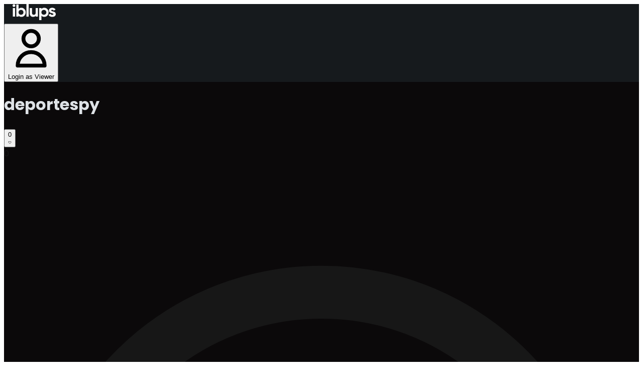

--- FILE ---
content_type: text/html; charset=utf-8
request_url: https://iblups.com/deportespy
body_size: 4434
content:
<!DOCTYPE html><html lang="en"><head><meta charSet="utf-8"/><meta name="viewport" content="width=device-width, initial-scale=1"/><link rel="stylesheet" href="/_next/static/chunks/e57099e9d89ae00b.css?dpl=dpl_9UYjBTLMTkLdrkrLpz9skNcgi8NB" data-precedence="next"/><link rel="stylesheet" href="/_next/static/chunks/8e30989e8178a8e1.css?dpl=dpl_9UYjBTLMTkLdrkrLpz9skNcgi8NB" data-precedence="next"/><link rel="preload" as="script" fetchPriority="low" href="/_next/static/chunks/ab3b8f92c7131ae6.js?dpl=dpl_9UYjBTLMTkLdrkrLpz9skNcgi8NB"/><script src="/_next/static/chunks/00613ecc568b7b14.js?dpl=dpl_9UYjBTLMTkLdrkrLpz9skNcgi8NB" async=""></script><script src="/_next/static/chunks/c19da6693934fea1.js?dpl=dpl_9UYjBTLMTkLdrkrLpz9skNcgi8NB" async=""></script><script src="/_next/static/chunks/30dd9eed81d5b75f.js?dpl=dpl_9UYjBTLMTkLdrkrLpz9skNcgi8NB" async=""></script><script src="/_next/static/chunks/turbopack-4e87f95032000454.js?dpl=dpl_9UYjBTLMTkLdrkrLpz9skNcgi8NB" async=""></script><script src="/_next/static/chunks/a05e7bf702cfca67.js?dpl=dpl_9UYjBTLMTkLdrkrLpz9skNcgi8NB" async=""></script><script src="/_next/static/chunks/58d95d0b9c28048d.js?dpl=dpl_9UYjBTLMTkLdrkrLpz9skNcgi8NB" async=""></script><script src="/_next/static/chunks/ff1a16fafef87110.js?dpl=dpl_9UYjBTLMTkLdrkrLpz9skNcgi8NB" async=""></script><script src="/_next/static/chunks/31763fdc5472b875.js?dpl=dpl_9UYjBTLMTkLdrkrLpz9skNcgi8NB" async=""></script><script src="/_next/static/chunks/fa930ef5ba4f45e2.js?dpl=dpl_9UYjBTLMTkLdrkrLpz9skNcgi8NB" async=""></script><script src="/_next/static/chunks/557beab6ad888e94.js?dpl=dpl_9UYjBTLMTkLdrkrLpz9skNcgi8NB" async=""></script><meta name="next-size-adjust" content=""/><script src="/_next/static/chunks/a6dad97d9634a72d.js?dpl=dpl_9UYjBTLMTkLdrkrLpz9skNcgi8NB" noModule=""></script></head><body class="poppins_8f1e3c18-module__GkYHfG__variable antialiased" style="font-family:&#x27;TASA Orbiter&#x27;, var(--font-tasa-orbiter), sans-serif"><div hidden=""><!--$?--><template id="B:0"></template><!--/$--></div><div class="page-with-footer bg-primary"><header class="bg-secondary "><div class="max-w-7xl mx-auto px-4 sm:px-6 lg:px-8"><div class="flex items-center justify-between h-16"><div class="flex items-center"><a class="flex items-center space-x-2 group" href="/"><img alt="iBlups" width="120" height="32" decoding="async" data-nimg="1" class="h-8 w-auto transition-transform duration-200 group-hover:scale-105" style="color:transparent" src="https://iblups.sfo3.cdn.digitaloceanspaces.com/app/iblups_logo_white.svg"/></a></div><div class="flex items-center"><div class="inline-flex items-center justify-center px-3 py-1.5 text-sm font-medium text-white/70"><svg class="animate-spin -ml-1 mr-2 h-3 w-3" fill="none" viewBox="0 0 24 24"><circle class="opacity-25" cx="12" cy="12" r="10" stroke="currentColor" stroke-width="4"></circle><path class="opacity-75" fill="currentColor" d="M4 12a8 8 0 018-8V0C5.373 0 0 5.373 0 12h4zm2 5.291A7.962 7.962 0 014 12H0c0 3.042 1.135 5.824 3 7.938l3-2.647z"></path></svg>Loading...</div></div></div></div></header><main class="flex items-center justify-center min-h-[calc(100vh-4rem)]"><div class="text-center"><div class="loading-spinner mx-auto mb-4"></div><p class="text-primary">Cargando canal...</p></div></main><footer class="footer-container"><div class="footer-wrapper"><div class="footer-content"><div class="footer-layout"><div class="footer-language-selector"><div class="relative"><button class="flex items-center space-x-2 px-4 py-2 text-sm font-medium text-muted hover:text-primary transition-colors duration-200 border border-border-primary rounded-md hover:border-primary focus:outline-none focus:ring-2 focus:ring-primary" aria-expanded="false" aria-haspopup="true"><span>English</span><svg class="w-4 h-4 transition-transform duration-200 " fill="none" stroke="currentColor" viewBox="0 0 24 24"><path stroke-linecap="round" stroke-linejoin="round" stroke-width="2" d="M5 15l7-7 7 7"></path></svg></button><div class="absolute right-0 bottom-full mb-2 w-48 bg-card border border-border-primary rounded-md shadow-lg transition-all duration-200 z-50 opacity-0 invisible"><div class="py-1"><button class="w-full text-left px-4 py-2 text-sm hover:bg-button-active transition-colors duration-200 flex items-center justify-between focus:outline-none focus:bg-button-active bg-button-active text-primary"><span>English</span><svg class="w-4 h-4" fill="currentColor" viewBox="0 0 20 20"><path fill-rule="evenodd" d="M16.707 5.293a1 1 0 010 1.414l-8 8a1 1 0 01-1.414 0l-4-4a1 1 0 011.414-1.414L8 12.586l7.293-7.293a1 1 0 011.414 0z" clip-rule="evenodd"></path></svg></button><button class="w-full text-left px-4 py-2 text-sm hover:bg-button-active transition-colors duration-200 flex items-center justify-between focus:outline-none focus:bg-button-active text-muted"><span>Español</span></button><button class="w-full text-left px-4 py-2 text-sm hover:bg-button-active transition-colors duration-200 flex items-center justify-between focus:outline-none focus:bg-button-active text-muted"><span>中文</span></button><button class="w-full text-left px-4 py-2 text-sm hover:bg-button-active transition-colors duration-200 flex items-center justify-between focus:outline-none focus:bg-button-active text-muted"><span>Deutsch</span></button><button class="w-full text-left px-4 py-2 text-sm hover:bg-button-active transition-colors duration-200 flex items-center justify-between focus:outline-none focus:bg-button-active text-muted"><span>日本語</span></button><button class="w-full text-left px-4 py-2 text-sm hover:bg-button-active transition-colors duration-200 flex items-center justify-between focus:outline-none focus:bg-button-active text-muted"><span>Français</span></button><button class="w-full text-left px-4 py-2 text-sm hover:bg-button-active transition-colors duration-200 flex items-center justify-between focus:outline-none focus:bg-button-active text-muted"><span>العربية</span></button><button class="w-full text-left px-4 py-2 text-sm hover:bg-button-active transition-colors duration-200 flex items-center justify-between focus:outline-none focus:bg-button-active text-muted"><span>Português</span></button><button class="w-full text-left px-4 py-2 text-sm hover:bg-button-active transition-colors duration-200 flex items-center justify-between focus:outline-none focus:bg-button-active text-muted"><span>Italiano</span></button><button class="w-full text-left px-4 py-2 text-sm hover:bg-button-active transition-colors duration-200 flex items-center justify-between focus:outline-none focus:bg-button-active text-muted"><span>한국어</span></button><button class="w-full text-left px-4 py-2 text-sm hover:bg-button-active transition-colors duration-200 flex items-center justify-between focus:outline-none focus:bg-button-active text-muted"><span>हिन्दी</span></button><button class="w-full text-left px-4 py-2 text-sm hover:bg-button-active transition-colors duration-200 flex items-center justify-between focus:outline-none focus:bg-button-active text-muted"><span>Polski</span></button><button class="w-full text-left px-4 py-2 text-sm hover:bg-button-active transition-colors duration-200 flex items-center justify-between focus:outline-none focus:bg-button-active text-muted"><span>Русский</span></button><button class="w-full text-left px-4 py-2 text-sm hover:bg-button-active transition-colors duration-200 flex items-center justify-between focus:outline-none focus:bg-button-active text-muted"><span>Türkçe</span></button></div></div></div></div><div class="footer-legal-links"><a class="footer-legal-link" href="/privacy-policy">Privacy Policy</a><a class="footer-legal-link" href="/terms-of-service">Terms of Service</a><a href="https://m.me/iblups" target="_blank" rel="noopener noreferrer" class="footer-legal-link">Support</a></div><div class="footer-copyright"><p class="footer-copyright-text">© 2025 danraf77 LLC - USA. All rights reserved.</p><p class="footer-powered-by">Powered by<!-- --> <a href="https://danraf77.com" target="_blank" rel="noopener noreferrer" class="footer-powered-by-link">danraf77.com</a></p></div></div></div></div></footer></div><!--$?--><template id="B:1"></template><!--/$--><script>requestAnimationFrame(function(){$RT=performance.now()});</script><script src="/_next/static/chunks/ab3b8f92c7131ae6.js?dpl=dpl_9UYjBTLMTkLdrkrLpz9skNcgi8NB" id="_R_" async=""></script><div hidden id="S:1"></div><script>$RB=[];$RV=function(a){$RT=performance.now();for(var b=0;b<a.length;b+=2){var c=a[b],e=a[b+1];null!==e.parentNode&&e.parentNode.removeChild(e);var f=c.parentNode;if(f){var g=c.previousSibling,h=0;do{if(c&&8===c.nodeType){var d=c.data;if("/$"===d||"/&"===d)if(0===h)break;else h--;else"$"!==d&&"$?"!==d&&"$~"!==d&&"$!"!==d&&"&"!==d||h++}d=c.nextSibling;f.removeChild(c);c=d}while(c);for(;e.firstChild;)f.insertBefore(e.firstChild,c);g.data="$";g._reactRetry&&requestAnimationFrame(g._reactRetry)}}a.length=0};
$RC=function(a,b){if(b=document.getElementById(b))(a=document.getElementById(a))?(a.previousSibling.data="$~",$RB.push(a,b),2===$RB.length&&("number"!==typeof $RT?requestAnimationFrame($RV.bind(null,$RB)):(a=performance.now(),setTimeout($RV.bind(null,$RB),2300>a&&2E3<a?2300-a:$RT+300-a)))):b.parentNode.removeChild(b)};$RC("B:1","S:1")</script><title>iblups - Streaming Platform</title><meta name="description" content="Modern streaming platform with live channels, categories and advanced search"/><link rel="shortcut icon" href="https://iblups.sfo3.cdn.digitaloceanspaces.com/app/iblups_icon2.png"/><link rel="icon" href="/favicon.ico?favicon.fb38e502.ico" sizes="32x32" type="image/x-icon"/><link rel="icon" href="https://iblups.sfo3.cdn.digitaloceanspaces.com/app/iblups_icon2.png"/><link rel="apple-touch-icon" href="https://iblups.sfo3.cdn.digitaloceanspaces.com/app/iblups_icon2.png"/><script >document.querySelectorAll('body link[rel="icon"], body link[rel="apple-touch-icon"]').forEach(el => document.head.appendChild(el))</script><div hidden id="S:0"></div><script>$RC("B:0","S:0")</script><script>(self.__next_f=self.__next_f||[]).push([0])</script><script>self.__next_f.push([1,"1:\"$Sreact.fragment\"\n2:I[99778,[\"/_next/static/chunks/a05e7bf702cfca67.js?dpl=dpl_9UYjBTLMTkLdrkrLpz9skNcgi8NB\",\"/_next/static/chunks/58d95d0b9c28048d.js?dpl=dpl_9UYjBTLMTkLdrkrLpz9skNcgi8NB\"],\"default\"]\n3:I[39756,[\"/_next/static/chunks/ff1a16fafef87110.js?dpl=dpl_9UYjBTLMTkLdrkrLpz9skNcgi8NB\",\"/_next/static/chunks/31763fdc5472b875.js?dpl=dpl_9UYjBTLMTkLdrkrLpz9skNcgi8NB\"],\"default\"]\n4:I[37457,[\"/_next/static/chunks/ff1a16fafef87110.js?dpl=dpl_9UYjBTLMTkLdrkrLpz9skNcgi8NB\",\"/_next/static/chunks/31763fdc5472b875.js?dpl=dpl_9UYjBTLMTkLdrkrLpz9skNcgi8NB\"],\"default\"]\n5:I[47257,[\"/_next/static/chunks/ff1a16fafef87110.js?dpl=dpl_9UYjBTLMTkLdrkrLpz9skNcgi8NB\",\"/_next/static/chunks/31763fdc5472b875.js?dpl=dpl_9UYjBTLMTkLdrkrLpz9skNcgi8NB\"],\"ClientPageRoot\"]\n6:I[95554,[\"/_next/static/chunks/a05e7bf702cfca67.js?dpl=dpl_9UYjBTLMTkLdrkrLpz9skNcgi8NB\",\"/_next/static/chunks/58d95d0b9c28048d.js?dpl=dpl_9UYjBTLMTkLdrkrLpz9skNcgi8NB\",\"/_next/static/chunks/fa930ef5ba4f45e2.js?dpl=dpl_9UYjBTLMTkLdrkrLpz9skNcgi8NB\",\"/_next/static/chunks/557beab6ad888e94.js?dpl=dpl_9UYjBTLMTkLdrkrLpz9skNcgi8NB\"],\"default\"]\n7:I[97367,[\"/_next/static/chunks/ff1a16fafef87110.js?dpl=dpl_9UYjBTLMTkLdrkrLpz9skNcgi8NB\",\"/_next/static/chunks/31763fdc5472b875.js?dpl=dpl_9UYjBTLMTkLdrkrLpz9skNcgi8NB\"],\"OutletBoundary\"]\n9:I[11533,[\"/_next/static/chunks/ff1a16fafef87110.js?dpl=dpl_9UYjBTLMTkLdrkrLpz9skNcgi8NB\",\"/_next/static/chunks/31763fdc5472b875.js?dpl=dpl_9UYjBTLMTkLdrkrLpz9skNcgi8NB\"],\"AsyncMetadataOutlet\"]\nb:I[97367,[\"/_next/static/chunks/ff1a16fafef87110.js?dpl=dpl_9UYjBTLMTkLdrkrLpz9skNcgi8NB\",\"/_next/static/chunks/31763fdc5472b875.js?dpl=dpl_9UYjBTLMTkLdrkrLpz9skNcgi8NB\"],\"ViewportBoundary\"]\nd:I[97367,[\"/_next/static/chunks/ff1a16fafef87110.js?dpl=dpl_9UYjBTLMTkLdrkrLpz9skNcgi8NB\",\"/_next/static/chunks/31763fdc5472b875.js?dpl=dpl_9UYjBTLMTkLdrkrLpz9skNcgi8NB\"],\"MetadataBoundary\"]\ne:\"$Sreact.suspense\"\n10:I[68027,[\"/_next/static/chunks/a05e7bf702cfca67.js?dpl=dpl_9UYjBTLMTkLdrkrLpz9skNcgi8NB\",\"/_next/static/chunks/58d95d0b9c28048d.js?dpl=dpl_9UYjBTLMTkLdr"])</script><script>self.__next_f.push([1,"krLpz9skNcgi8NB\"],\"default\"]\n11:I[27201,[\"/_next/static/chunks/ff1a16fafef87110.js?dpl=dpl_9UYjBTLMTkLdrkrLpz9skNcgi8NB\",\"/_next/static/chunks/31763fdc5472b875.js?dpl=dpl_9UYjBTLMTkLdrkrLpz9skNcgi8NB\"],\"IconMark\"]\n:HL[\"/_next/static/chunks/e57099e9d89ae00b.css?dpl=dpl_9UYjBTLMTkLdrkrLpz9skNcgi8NB\",\"style\"]\n:HL[\"/_next/static/media/043b82ab31bba5a4-s.p.b67c2e04.woff2\",\"font\",{\"crossOrigin\":\"\",\"type\":\"font/woff2\"}]\n:HL[\"/_next/static/media/47fe1b7cd6e6ed85-s.p.855a563b.woff2\",\"font\",{\"crossOrigin\":\"\",\"type\":\"font/woff2\"}]\n:HL[\"/_next/static/media/4b766aa38fdaaae3-s.p.6d98c708.woff2\",\"font\",{\"crossOrigin\":\"\",\"type\":\"font/woff2\"}]\n:HL[\"/_next/static/media/829ba4228c966254-s.p.a61bc753.woff2\",\"font\",{\"crossOrigin\":\"\",\"type\":\"font/woff2\"}]\n:HL[\"/_next/static/media/8e6fa89aa22d24ec-s.p.3aec397d.woff2\",\"font\",{\"crossOrigin\":\"\",\"type\":\"font/woff2\"}]\n:HL[\"/_next/static/media/a218039a3287bcfd-s.p.4a23d71b.woff2\",\"font\",{\"crossOrigin\":\"\",\"type\":\"font/woff2\"}]\n:HL[\"/_next/static/media/c7d9ca68f9942779-s.p.5f8f1848.woff2\",\"font\",{\"crossOrigin\":\"\",\"type\":\"font/woff2\"}]\n:HL[\"/_next/static/media/c875c6f5d3e977ac-s.p.80fc2c9e.woff2\",\"font\",{\"crossOrigin\":\"\",\"type\":\"font/woff2\"}]\n:HL[\"/_next/static/media/e2334d715941921e-s.p.d82a9aff.woff2\",\"font\",{\"crossOrigin\":\"\",\"type\":\"font/woff2\"}]\n:HL[\"/_next/static/chunks/8e30989e8178a8e1.css?dpl=dpl_9UYjBTLMTkLdrkrLpz9skNcgi8NB\",\"style\"]\n"])</script><script>self.__next_f.push([1,"0:{\"P\":null,\"b\":\"G8vqGo2A_O-Bo_cnigQW-\",\"p\":\"\",\"c\":[\"\",\"deportespy\"],\"i\":false,\"f\":[[[\"\",{\"children\":[[\"username\",\"deportespy\",\"d\"],{\"children\":[\"__PAGE__\",{}]}]},\"$undefined\",\"$undefined\",true],[\"\",[\"$\",\"$1\",\"c\",{\"children\":[[[\"$\",\"link\",\"0\",{\"rel\":\"stylesheet\",\"href\":\"/_next/static/chunks/e57099e9d89ae00b.css?dpl=dpl_9UYjBTLMTkLdrkrLpz9skNcgi8NB\",\"precedence\":\"next\",\"crossOrigin\":\"$undefined\",\"nonce\":\"$undefined\"}],[\"$\",\"script\",\"script-0\",{\"src\":\"/_next/static/chunks/a05e7bf702cfca67.js?dpl=dpl_9UYjBTLMTkLdrkrLpz9skNcgi8NB\",\"async\":true,\"nonce\":\"$undefined\"}],[\"$\",\"script\",\"script-1\",{\"src\":\"/_next/static/chunks/58d95d0b9c28048d.js?dpl=dpl_9UYjBTLMTkLdrkrLpz9skNcgi8NB\",\"async\":true,\"nonce\":\"$undefined\"}]],[\"$\",\"html\",null,{\"lang\":\"en\",\"children\":[\"$\",\"body\",null,{\"className\":\"poppins_8f1e3c18-module__GkYHfG__variable antialiased\",\"style\":{\"fontFamily\":\"'TASA Orbiter', var(--font-tasa-orbiter), sans-serif\"},\"children\":[\"$\",\"$L2\",null,{\"children\":[\"$\",\"$L3\",null,{\"parallelRouterKey\":\"children\",\"error\":\"$undefined\",\"errorStyles\":\"$undefined\",\"errorScripts\":\"$undefined\",\"template\":[\"$\",\"$L4\",null,{}],\"templateStyles\":\"$undefined\",\"templateScripts\":\"$undefined\",\"notFound\":[[[\"$\",\"title\",null,{\"children\":\"404: This page could not be found.\"}],[\"$\",\"div\",null,{\"style\":{\"fontFamily\":\"system-ui,\\\"Segoe UI\\\",Roboto,Helvetica,Arial,sans-serif,\\\"Apple Color Emoji\\\",\\\"Segoe UI Emoji\\\"\",\"height\":\"100vh\",\"textAlign\":\"center\",\"display\":\"flex\",\"flexDirection\":\"column\",\"alignItems\":\"center\",\"justifyContent\":\"center\"},\"children\":[\"$\",\"div\",null,{\"children\":[[\"$\",\"style\",null,{\"dangerouslySetInnerHTML\":{\"__html\":\"body{color:#000;background:#fff;margin:0}.next-error-h1{border-right:1px solid rgba(0,0,0,.3)}@media (prefers-color-scheme:dark){body{color:#fff;background:#000}.next-error-h1{border-right:1px solid rgba(255,255,255,.3)}}\"}}],[\"$\",\"h1\",null,{\"className\":\"next-error-h1\",\"style\":{\"display\":\"inline-block\",\"margin\":\"0 20px 0 0\",\"padding\":\"0 23px 0 0\",\"fontSize\":24,\"fontWeight\":500,\"verticalAlign\":\"top\",\"lineHeight\":\"49px\"},\"children\":404}],[\"$\",\"div\",null,{\"style\":{\"display\":\"inline-block\"},\"children\":[\"$\",\"h2\",null,{\"style\":{\"fontSize\":14,\"fontWeight\":400,\"lineHeight\":\"49px\",\"margin\":0},\"children\":\"This page could not be found.\"}]}]]}]}]],[]],\"forbidden\":\"$undefined\",\"unauthorized\":\"$undefined\"}]}]}]}]]}],{\"children\":[[\"username\",\"deportespy\",\"d\"],[\"$\",\"$1\",\"c\",{\"children\":[null,[\"$\",\"$L3\",null,{\"parallelRouterKey\":\"children\",\"error\":\"$undefined\",\"errorStyles\":\"$undefined\",\"errorScripts\":\"$undefined\",\"template\":[\"$\",\"$L4\",null,{}],\"templateStyles\":\"$undefined\",\"templateScripts\":\"$undefined\",\"notFound\":\"$undefined\",\"forbidden\":\"$undefined\",\"unauthorized\":\"$undefined\"}]]}],{\"children\":[\"__PAGE__\",[\"$\",\"$1\",\"c\",{\"children\":[[\"$\",\"$L5\",null,{\"Component\":\"$6\",\"searchParams\":{},\"params\":{\"username\":\"deportespy\"}}],[[\"$\",\"link\",\"0\",{\"rel\":\"stylesheet\",\"href\":\"/_next/static/chunks/8e30989e8178a8e1.css?dpl=dpl_9UYjBTLMTkLdrkrLpz9skNcgi8NB\",\"precedence\":\"next\",\"crossOrigin\":\"$undefined\",\"nonce\":\"$undefined\"}],[\"$\",\"script\",\"script-0\",{\"src\":\"/_next/static/chunks/fa930ef5ba4f45e2.js?dpl=dpl_9UYjBTLMTkLdrkrLpz9skNcgi8NB\",\"async\":true,\"nonce\":\"$undefined\"}],[\"$\",\"script\",\"script-1\",{\"src\":\"/_next/static/chunks/557beab6ad888e94.js?dpl=dpl_9UYjBTLMTkLdrkrLpz9skNcgi8NB\",\"async\":true,\"nonce\":\"$undefined\"}]],[\"$\",\"$L7\",null,{\"children\":[\"$L8\",[\"$\",\"$L9\",null,{\"promise\":\"$@a\"}]]}]]}],{},null,false]},null,false]},null,false],[\"$\",\"$1\",\"h\",{\"children\":[null,[[\"$\",\"$Lb\",null,{\"children\":\"$Lc\"}],[\"$\",\"meta\",null,{\"name\":\"next-size-adjust\",\"content\":\"\"}]],[\"$\",\"$Ld\",null,{\"children\":[\"$\",\"div\",null,{\"hidden\":true,\"children\":[\"$\",\"$e\",null,{\"fallback\":null,\"children\":\"$Lf\"}]}]}]]}],false]],\"m\":\"$undefined\",\"G\":[\"$10\",[[\"$\",\"link\",\"0\",{\"rel\":\"stylesheet\",\"href\":\"/_next/static/chunks/e57099e9d89ae00b.css?dpl=dpl_9UYjBTLMTkLdrkrLpz9skNcgi8NB\",\"precedence\":\"next\",\"crossOrigin\":\"$undefined\",\"nonce\":\"$undefined\"}]]],\"s\":false,\"S\":false}\n"])</script><script>self.__next_f.push([1,"c:[[\"$\",\"meta\",\"0\",{\"charSet\":\"utf-8\"}],[\"$\",\"meta\",\"1\",{\"name\":\"viewport\",\"content\":\"width=device-width, initial-scale=1\"}]]\n8:null\n"])</script><script>self.__next_f.push([1,"a:{\"metadata\":[[\"$\",\"title\",\"0\",{\"children\":\"iblups - Streaming Platform\"}],[\"$\",\"meta\",\"1\",{\"name\":\"description\",\"content\":\"Modern streaming platform with live channels, categories and advanced search\"}],[\"$\",\"link\",\"2\",{\"rel\":\"shortcut icon\",\"href\":\"https://iblups.sfo3.cdn.digitaloceanspaces.com/app/iblups_icon2.png\"}],[\"$\",\"link\",\"3\",{\"rel\":\"icon\",\"href\":\"/favicon.ico?favicon.fb38e502.ico\",\"sizes\":\"32x32\",\"type\":\"image/x-icon\"}],[\"$\",\"link\",\"4\",{\"rel\":\"icon\",\"href\":\"https://iblups.sfo3.cdn.digitaloceanspaces.com/app/iblups_icon2.png\"}],[\"$\",\"link\",\"5\",{\"rel\":\"apple-touch-icon\",\"href\":\"https://iblups.sfo3.cdn.digitaloceanspaces.com/app/iblups_icon2.png\"}],[\"$\",\"$L11\",\"6\",{}]],\"error\":null,\"digest\":\"$undefined\"}\n"])</script><script>self.__next_f.push([1,"f:\"$a:metadata\"\n"])</script></body></html>

--- FILE ---
content_type: text/html; charset=utf-8
request_url: https://iblups.com/embed/deportespy
body_size: 3214
content:
<!DOCTYPE html><html lang="en"><head><meta charSet="utf-8"/><meta name="viewport" content="width=device-width, initial-scale=1"/><link rel="stylesheet" href="/_next/static/chunks/e57099e9d89ae00b.css?dpl=dpl_9UYjBTLMTkLdrkrLpz9skNcgi8NB" data-precedence="next"/><link rel="stylesheet" href="/_next/static/chunks/5e152d364fee5d9c.css?dpl=dpl_9UYjBTLMTkLdrkrLpz9skNcgi8NB" data-precedence="next"/><link rel="preload" as="script" fetchPriority="low" href="/_next/static/chunks/ab3b8f92c7131ae6.js?dpl=dpl_9UYjBTLMTkLdrkrLpz9skNcgi8NB"/><script src="/_next/static/chunks/00613ecc568b7b14.js?dpl=dpl_9UYjBTLMTkLdrkrLpz9skNcgi8NB" async=""></script><script src="/_next/static/chunks/c19da6693934fea1.js?dpl=dpl_9UYjBTLMTkLdrkrLpz9skNcgi8NB" async=""></script><script src="/_next/static/chunks/30dd9eed81d5b75f.js?dpl=dpl_9UYjBTLMTkLdrkrLpz9skNcgi8NB" async=""></script><script src="/_next/static/chunks/turbopack-4e87f95032000454.js?dpl=dpl_9UYjBTLMTkLdrkrLpz9skNcgi8NB" async=""></script><script src="/_next/static/chunks/a05e7bf702cfca67.js?dpl=dpl_9UYjBTLMTkLdrkrLpz9skNcgi8NB" async=""></script><script src="/_next/static/chunks/58d95d0b9c28048d.js?dpl=dpl_9UYjBTLMTkLdrkrLpz9skNcgi8NB" async=""></script><script src="/_next/static/chunks/ff1a16fafef87110.js?dpl=dpl_9UYjBTLMTkLdrkrLpz9skNcgi8NB" async=""></script><script src="/_next/static/chunks/31763fdc5472b875.js?dpl=dpl_9UYjBTLMTkLdrkrLpz9skNcgi8NB" async=""></script><script src="/_next/static/chunks/a10e3abe0b09b240.js?dpl=dpl_9UYjBTLMTkLdrkrLpz9skNcgi8NB" async=""></script><meta name="next-size-adjust" content=""/><link rel="preload" as="image" href="https://thumbnail.iblups.com/thumb/live/VspelaA6bz.png?t=58947752&amp;w=1280&amp;h=720&amp;q=85" fetchPriority="high"/><link rel="dns-prefetch" href="https://thumbnail.iblups.com"/><link rel="preconnect" href="https://thumbnail.iblups.com" crossorigin=""/><script src="/_next/static/chunks/a6dad97d9634a72d.js?dpl=dpl_9UYjBTLMTkLdrkrLpz9skNcgi8NB" noModule=""></script></head><body class="poppins_8f1e3c18-module__GkYHfG__variable antialiased" style="font-family:&#x27;TASA Orbiter&#x27;, var(--font-tasa-orbiter), sans-serif"><div hidden=""><!--$?--><template id="B:0"></template><!--/$--></div><div class="embed-page w-full h-screen bg-black"><div data-vjs-player="true" class="player-container embed-player"><div></div></div></div><!--$?--><template id="B:1"></template><!--/$--><script>requestAnimationFrame(function(){$RT=performance.now()});</script><script src="/_next/static/chunks/ab3b8f92c7131ae6.js?dpl=dpl_9UYjBTLMTkLdrkrLpz9skNcgi8NB" id="_R_" async=""></script><script>(self.__next_f=self.__next_f||[]).push([0])</script><script>self.__next_f.push([1,"1:\"$Sreact.fragment\"\n2:I[99778,[\"/_next/static/chunks/a05e7bf702cfca67.js?dpl=dpl_9UYjBTLMTkLdrkrLpz9skNcgi8NB\",\"/_next/static/chunks/58d95d0b9c28048d.js?dpl=dpl_9UYjBTLMTkLdrkrLpz9skNcgi8NB\"],\"default\"]\n3:I[39756,[\"/_next/static/chunks/ff1a16fafef87110.js?dpl=dpl_9UYjBTLMTkLdrkrLpz9skNcgi8NB\",\"/_next/static/chunks/31763fdc5472b875.js?dpl=dpl_9UYjBTLMTkLdrkrLpz9skNcgi8NB\"],\"default\"]\n4:I[37457,[\"/_next/static/chunks/ff1a16fafef87110.js?dpl=dpl_9UYjBTLMTkLdrkrLpz9skNcgi8NB\",\"/_next/static/chunks/31763fdc5472b875.js?dpl=dpl_9UYjBTLMTkLdrkrLpz9skNcgi8NB\"],\"default\"]\n6:I[97367,[\"/_next/static/chunks/ff1a16fafef87110.js?dpl=dpl_9UYjBTLMTkLdrkrLpz9skNcgi8NB\",\"/_next/static/chunks/31763fdc5472b875.js?dpl=dpl_9UYjBTLMTkLdrkrLpz9skNcgi8NB\"],\"OutletBoundary\"]\n8:I[11533,[\"/_next/static/chunks/ff1a16fafef87110.js?dpl=dpl_9UYjBTLMTkLdrkrLpz9skNcgi8NB\",\"/_next/static/chunks/31763fdc5472b875.js?dpl=dpl_9UYjBTLMTkLdrkrLpz9skNcgi8NB\"],\"AsyncMetadataOutlet\"]\na:I[97367,[\"/_next/static/chunks/ff1a16fafef87110.js?dpl=dpl_9UYjBTLMTkLdrkrLpz9skNcgi8NB\",\"/_next/static/chunks/31763fdc5472b875.js?dpl=dpl_9UYjBTLMTkLdrkrLpz9skNcgi8NB\"],\"ViewportBoundary\"]\nc:I[97367,[\"/_next/static/chunks/ff1a16fafef87110.js?dpl=dpl_9UYjBTLMTkLdrkrLpz9skNcgi8NB\",\"/_next/static/chunks/31763fdc5472b875.js?dpl=dpl_9UYjBTLMTkLdrkrLpz9skNcgi8NB\"],\"MetadataBoundary\"]\nd:\"$Sreact.suspense\"\nf:I[68027,[\"/_next/static/chunks/a05e7bf702cfca67.js?dpl=dpl_9UYjBTLMTkLdrkrLpz9skNcgi8NB\",\"/_next/static/chunks/58d95d0b9c28048d.js?dpl=dpl_9UYjBTLMTkLdrkrLpz9skNcgi8NB\"],\"default\"]\n:HL[\"/_next/static/chunks/e57099e9d89ae00b.css?dpl=dpl_9UYjBTLMTkLdrkrLpz9skNcgi8NB\",\"style\"]\n:HL[\"/_next/static/media/043b82ab31bba5a4-s.p.b67c2e04.woff2\",\"font\",{\"crossOrigin\":\"\",\"type\":\"font/woff2\"}]\n:HL[\"/_next/static/media/47fe1b7cd6e6ed85-s.p.855a563b.woff2\",\"font\",{\"crossOrigin\":\"\",\"type\":\"font/woff2\"}]\n:HL[\"/_next/static/media/4b766aa38fdaaae3-s.p.6d98c708.woff2\",\"font\",{\"crossOrigin\":\"\",\"type\":\"font/woff2\"}]\n:HL[\"/_next/static/media/829ba4228c966254-s.p.a61bc753.woff2\",\"font\",{\"crossOrigin\":"])</script><script>self.__next_f.push([1,"\"\",\"type\":\"font/woff2\"}]\n:HL[\"/_next/static/media/8e6fa89aa22d24ec-s.p.3aec397d.woff2\",\"font\",{\"crossOrigin\":\"\",\"type\":\"font/woff2\"}]\n:HL[\"/_next/static/media/a218039a3287bcfd-s.p.4a23d71b.woff2\",\"font\",{\"crossOrigin\":\"\",\"type\":\"font/woff2\"}]\n:HL[\"/_next/static/media/c7d9ca68f9942779-s.p.5f8f1848.woff2\",\"font\",{\"crossOrigin\":\"\",\"type\":\"font/woff2\"}]\n:HL[\"/_next/static/media/c875c6f5d3e977ac-s.p.80fc2c9e.woff2\",\"font\",{\"crossOrigin\":\"\",\"type\":\"font/woff2\"}]\n:HL[\"/_next/static/media/e2334d715941921e-s.p.d82a9aff.woff2\",\"font\",{\"crossOrigin\":\"\",\"type\":\"font/woff2\"}]\n:HL[\"/_next/static/chunks/5e152d364fee5d9c.css?dpl=dpl_9UYjBTLMTkLdrkrLpz9skNcgi8NB\",\"style\"]\n"])</script><script>self.__next_f.push([1,"0:{\"P\":null,\"b\":\"G8vqGo2A_O-Bo_cnigQW-\",\"p\":\"\",\"c\":[\"\",\"embed\",\"deportespy\"],\"i\":false,\"f\":[[[\"\",{\"children\":[\"embed\",{\"children\":[[\"username\",\"deportespy\",\"d\"],{\"children\":[\"__PAGE__\",{}]}]}]},\"$undefined\",\"$undefined\",true],[\"\",[\"$\",\"$1\",\"c\",{\"children\":[[[\"$\",\"link\",\"0\",{\"rel\":\"stylesheet\",\"href\":\"/_next/static/chunks/e57099e9d89ae00b.css?dpl=dpl_9UYjBTLMTkLdrkrLpz9skNcgi8NB\",\"precedence\":\"next\",\"crossOrigin\":\"$undefined\",\"nonce\":\"$undefined\"}],[\"$\",\"script\",\"script-0\",{\"src\":\"/_next/static/chunks/a05e7bf702cfca67.js?dpl=dpl_9UYjBTLMTkLdrkrLpz9skNcgi8NB\",\"async\":true,\"nonce\":\"$undefined\"}],[\"$\",\"script\",\"script-1\",{\"src\":\"/_next/static/chunks/58d95d0b9c28048d.js?dpl=dpl_9UYjBTLMTkLdrkrLpz9skNcgi8NB\",\"async\":true,\"nonce\":\"$undefined\"}]],[\"$\",\"html\",null,{\"lang\":\"en\",\"children\":[\"$\",\"body\",null,{\"className\":\"poppins_8f1e3c18-module__GkYHfG__variable antialiased\",\"style\":{\"fontFamily\":\"'TASA Orbiter', var(--font-tasa-orbiter), sans-serif\"},\"children\":[\"$\",\"$L2\",null,{\"children\":[\"$\",\"$L3\",null,{\"parallelRouterKey\":\"children\",\"error\":\"$undefined\",\"errorStyles\":\"$undefined\",\"errorScripts\":\"$undefined\",\"template\":[\"$\",\"$L4\",null,{}],\"templateStyles\":\"$undefined\",\"templateScripts\":\"$undefined\",\"notFound\":[[[\"$\",\"title\",null,{\"children\":\"404: This page could not be found.\"}],[\"$\",\"div\",null,{\"style\":{\"fontFamily\":\"system-ui,\\\"Segoe UI\\\",Roboto,Helvetica,Arial,sans-serif,\\\"Apple Color Emoji\\\",\\\"Segoe UI Emoji\\\"\",\"height\":\"100vh\",\"textAlign\":\"center\",\"display\":\"flex\",\"flexDirection\":\"column\",\"alignItems\":\"center\",\"justifyContent\":\"center\"},\"children\":[\"$\",\"div\",null,{\"children\":[[\"$\",\"style\",null,{\"dangerouslySetInnerHTML\":{\"__html\":\"body{color:#000;background:#fff;margin:0}.next-error-h1{border-right:1px solid rgba(0,0,0,.3)}@media (prefers-color-scheme:dark){body{color:#fff;background:#000}.next-error-h1{border-right:1px solid rgba(255,255,255,.3)}}\"}}],[\"$\",\"h1\",null,{\"className\":\"next-error-h1\",\"style\":{\"display\":\"inline-block\",\"margin\":\"0 20px 0 0\",\"padding\":\"0 23px 0 0\",\"fontSize\":24,\"fontWeight\":500,\"verticalAlign\":\"top\",\"lineHeight\":\"49px\"},\"children\":404}],[\"$\",\"div\",null,{\"style\":{\"display\":\"inline-block\"},\"children\":[\"$\",\"h2\",null,{\"style\":{\"fontSize\":14,\"fontWeight\":400,\"lineHeight\":\"49px\",\"margin\":0},\"children\":\"This page could not be found.\"}]}]]}]}]],[]],\"forbidden\":\"$undefined\",\"unauthorized\":\"$undefined\"}]}]}]}]]}],{\"children\":[\"embed\",[\"$\",\"$1\",\"c\",{\"children\":[null,[\"$\",\"$L3\",null,{\"parallelRouterKey\":\"children\",\"error\":\"$undefined\",\"errorStyles\":\"$undefined\",\"errorScripts\":\"$undefined\",\"template\":[\"$\",\"$L4\",null,{}],\"templateStyles\":\"$undefined\",\"templateScripts\":\"$undefined\",\"notFound\":\"$undefined\",\"forbidden\":\"$undefined\",\"unauthorized\":\"$undefined\"}]]}],{\"children\":[[\"username\",\"deportespy\",\"d\"],[\"$\",\"$1\",\"c\",{\"children\":[null,[\"$\",\"$L3\",null,{\"parallelRouterKey\":\"children\",\"error\":\"$undefined\",\"errorStyles\":\"$undefined\",\"errorScripts\":\"$undefined\",\"template\":[\"$\",\"$L4\",null,{}],\"templateStyles\":\"$undefined\",\"templateScripts\":\"$undefined\",\"notFound\":\"$undefined\",\"forbidden\":\"$undefined\",\"unauthorized\":\"$undefined\"}]]}],{\"children\":[\"__PAGE__\",[\"$\",\"$1\",\"c\",{\"children\":[\"$L5\",[[\"$\",\"link\",\"0\",{\"rel\":\"stylesheet\",\"href\":\"/_next/static/chunks/5e152d364fee5d9c.css?dpl=dpl_9UYjBTLMTkLdrkrLpz9skNcgi8NB\",\"precedence\":\"next\",\"crossOrigin\":\"$undefined\",\"nonce\":\"$undefined\"}],[\"$\",\"script\",\"script-0\",{\"src\":\"/_next/static/chunks/a10e3abe0b09b240.js?dpl=dpl_9UYjBTLMTkLdrkrLpz9skNcgi8NB\",\"async\":true,\"nonce\":\"$undefined\"}]],[\"$\",\"$L6\",null,{\"children\":[\"$L7\",[\"$\",\"$L8\",null,{\"promise\":\"$@9\"}]]}]]}],{},null,false]},null,false]},null,false]},null,false],[\"$\",\"$1\",\"h\",{\"children\":[null,[[\"$\",\"$La\",null,{\"children\":\"$Lb\"}],[\"$\",\"meta\",null,{\"name\":\"next-size-adjust\",\"content\":\"\"}]],[\"$\",\"$Lc\",null,{\"children\":[\"$\",\"div\",null,{\"hidden\":true,\"children\":[\"$\",\"$d\",null,{\"fallback\":null,\"children\":\"$Le\"}]}]}]]}],false]],\"m\":\"$undefined\",\"G\":[\"$f\",[[\"$\",\"link\",\"0\",{\"rel\":\"stylesheet\",\"href\":\"/_next/static/chunks/e57099e9d89ae00b.css?dpl=dpl_9UYjBTLMTkLdrkrLpz9skNcgi8NB\",\"precedence\":\"next\",\"crossOrigin\":\"$undefined\",\"nonce\":\"$undefined\"}]]],\"s\":false,\"S\":false}\n"])</script><script>self.__next_f.push([1,"b:[[\"$\",\"meta\",\"0\",{\"charSet\":\"utf-8\"}],[\"$\",\"meta\",\"1\",{\"name\":\"viewport\",\"content\":\"width=device-width, initial-scale=1\"}]]\n7:null\n"])</script><script>self.__next_f.push([1,"10:I[7730,[\"/_next/static/chunks/a05e7bf702cfca67.js?dpl=dpl_9UYjBTLMTkLdrkrLpz9skNcgi8NB\",\"/_next/static/chunks/58d95d0b9c28048d.js?dpl=dpl_9UYjBTLMTkLdrkrLpz9skNcgi8NB\",\"/_next/static/chunks/a10e3abe0b09b240.js?dpl=dpl_9UYjBTLMTkLdrkrLpz9skNcgi8NB\"],\"default\"]\n"])</script><script>self.__next_f.push([1,"5:[[[\"$\",\"link\",null,{\"rel\":\"preload\",\"as\":\"image\",\"href\":\"https://thumbnail.iblups.com/thumb/live/VspelaA6bz.png?t=58947752\u0026w=1280\u0026h=720\u0026q=85\",\"fetchPriority\":\"high\"}],[\"$\",\"link\",null,{\"rel\":\"dns-prefetch\",\"href\":\"https://thumbnail.iblups.com\"}],[\"$\",\"link\",null,{\"rel\":\"preconnect\",\"href\":\"https://thumbnail.iblups.com\",\"crossOrigin\":\"\"}]],[\"$\",\"div\",null,{\"className\":\"embed-page w-full h-screen bg-black\",\"children\":[\"$\",\"$L10\",null,{\"streamUrl\":\"https://live-stream.iblups.com/live/2961e35d06803fd63b0fb065160d48a5028dc865.m3u8\",\"thumbnailUrl\":\"https://thumbnail.iblups.com/thumb/live/VspelaA6bz.png?t=58947752\u0026w=1280\u0026h=720\u0026q=85\",\"autoplay\":false,\"muted\":true,\"controls\":true,\"fluid\":true,\"liveui\":true,\"responsive\":true,\"preload\":\"auto\",\"playsinline\":true,\"volume\":0.5,\"className\":\"embed-player\"}]}]]\n"])</script><script>self.__next_f.push([1,"11:I[27201,[\"/_next/static/chunks/ff1a16fafef87110.js?dpl=dpl_9UYjBTLMTkLdrkrLpz9skNcgi8NB\",\"/_next/static/chunks/31763fdc5472b875.js?dpl=dpl_9UYjBTLMTkLdrkrLpz9skNcgi8NB\"],\"IconMark\"]\n"])</script><script>self.__next_f.push([1,"9:{\"metadata\":[[\"$\",\"title\",\"0\",{\"children\":\"deportespy - Live Stream\"}],[\"$\",\"meta\",\"1\",{\"name\":\"description\",\"content\":\"Stream en vivo de deportespy\"}],[\"$\",\"meta\",\"2\",{\"name\":\"referrer\",\"content\":\"strict-origin-when-cross-origin\"}],[\"$\",\"meta\",\"3\",{\"name\":\"robots\",\"content\":\"noindex, nofollow\"}],[\"$\",\"link\",\"4\",{\"rel\":\"shortcut icon\",\"href\":\"https://iblups.sfo3.cdn.digitaloceanspaces.com/app/iblups_icon2.png\"}],[\"$\",\"link\",\"5\",{\"rel\":\"icon\",\"href\":\"/favicon.ico?favicon.fb38e502.ico\",\"sizes\":\"32x32\",\"type\":\"image/x-icon\"}],[\"$\",\"link\",\"6\",{\"rel\":\"icon\",\"href\":\"https://iblups.sfo3.cdn.digitaloceanspaces.com/app/iblups_icon2.png\"}],[\"$\",\"link\",\"7\",{\"rel\":\"apple-touch-icon\",\"href\":\"https://iblups.sfo3.cdn.digitaloceanspaces.com/app/iblups_icon2.png\"}],[\"$\",\"$L11\",\"8\",{}]],\"error\":null,\"digest\":\"$undefined\"}\n"])</script><script>self.__next_f.push([1,"e:\"$9:metadata\"\n"])</script><title>deportespy - Live Stream</title><meta name="description" content="Stream en vivo de deportespy"/><meta name="referrer" content="strict-origin-when-cross-origin"/><meta name="robots" content="noindex, nofollow"/><link rel="shortcut icon" href="https://iblups.sfo3.cdn.digitaloceanspaces.com/app/iblups_icon2.png"/><link rel="icon" href="/favicon.ico?favicon.fb38e502.ico" sizes="32x32" type="image/x-icon"/><link rel="icon" href="https://iblups.sfo3.cdn.digitaloceanspaces.com/app/iblups_icon2.png"/><link rel="apple-touch-icon" href="https://iblups.sfo3.cdn.digitaloceanspaces.com/app/iblups_icon2.png"/><script >document.querySelectorAll('body link[rel="icon"], body link[rel="apple-touch-icon"]').forEach(el => document.head.appendChild(el))</script><div hidden id="S:1"></div><script>$RB=[];$RV=function(a){$RT=performance.now();for(var b=0;b<a.length;b+=2){var c=a[b],e=a[b+1];null!==e.parentNode&&e.parentNode.removeChild(e);var f=c.parentNode;if(f){var g=c.previousSibling,h=0;do{if(c&&8===c.nodeType){var d=c.data;if("/$"===d||"/&"===d)if(0===h)break;else h--;else"$"!==d&&"$?"!==d&&"$~"!==d&&"$!"!==d&&"&"!==d||h++}d=c.nextSibling;f.removeChild(c);c=d}while(c);for(;e.firstChild;)f.insertBefore(e.firstChild,c);g.data="$";g._reactRetry&&requestAnimationFrame(g._reactRetry)}}a.length=0};
$RC=function(a,b){if(b=document.getElementById(b))(a=document.getElementById(a))?(a.previousSibling.data="$~",$RB.push(a,b),2===$RB.length&&("number"!==typeof $RT?requestAnimationFrame($RV.bind(null,$RB)):(a=performance.now(),setTimeout($RV.bind(null,$RB),2300>a&&2E3<a?2300-a:$RT+300-a)))):b.parentNode.removeChild(b)};$RC("B:1","S:1")</script><div hidden id="S:0"></div><script>$RC("B:0","S:0")</script></body></html>

--- FILE ---
content_type: text/css; charset=utf-8
request_url: https://iblups.com/_next/static/chunks/8e30989e8178a8e1.css?dpl=dpl_9UYjBTLMTkLdrkrLpz9skNcgi8NB
body_size: 73
content:
.page-with-footer{flex-direction:column;min-height:100vh;display:flex}.page-content{flex:1}.footer-container{flex-shrink:0;margin-top:auto}.footer-wrapper{background-color:var(--bg-secondary);width:100%;position:relative}.footer-content{max-width:80rem;margin-left:auto;margin-right:auto;padding:3rem 1rem}.footer-layout{flex-direction:column;align-items:center;gap:2rem;display:flex}.footer-language-selector{justify-content:center;display:flex}.footer-legal-links{flex-wrap:wrap;justify-content:center;gap:2rem;display:flex}.footer-legal-link{color:var(--text-muted);font-size:.875rem;font-weight:500;text-decoration:none;transition:color .2s}.footer-legal-link:hover{color:var(--text-primary);text-decoration:underline}.footer-copyright{text-align:center}.footer-copyright-text{color:var(--text-muted);margin-bottom:.5rem;font-size:.875rem}.footer-powered-by{color:var(--text-muted);font-size:.75rem}.footer-powered-by-link{color:var(--text-muted);text-decoration:none;transition:color .2s}.footer-powered-by-link:hover{color:var(--text-primary);text-decoration:underline}@media (min-width:640px){.footer-content{padding-left:1.5rem;padding-right:1.5rem}}@media (min-width:1024px){.footer-content{padding-left:2rem;padding-right:2rem}}


--- FILE ---
content_type: text/css; charset=utf-8
request_url: https://iblups.com/_next/static/chunks/70fe1f5ef8d70bc7.css?dpl=dpl_9UYjBTLMTkLdrkrLpz9skNcgi8NB
body_size: -52
content:
html,body{height:auto!important;min-height:100vh!important;overflow-x:hidden!important;overflow-y:auto!important}.video-js-container{background:#000!important;border-radius:8px!important;width:100%!important;max-width:100%!important;height:auto!important;max-height:100%!important;margin:0!important;display:block!important;position:relative!important;overflow:hidden!important}.video-js-container:before{content:"";width:100%;padding-top:56.25%;display:block}.video-js-container .video-js{object-fit:contain!important;width:100%!important;max-width:100%!important;height:100%!important;max-height:100%!important;position:absolute!important;top:0!important;left:0!important}.video-js{object-fit:contain!important;width:100%!important;max-width:100%!important;height:auto!important;max-height:100%!important}.video-js video{object-fit:contain!important;width:100%!important;max-width:100%!important;height:100%!important;max-height:100%!important}.min-h-screen{height:auto!important;min-height:100vh!important}main,.grid{height:auto!important;overflow:visible!important}


--- FILE ---
content_type: image/svg+xml
request_url: https://iblups.sfo3.cdn.digitaloceanspaces.com/app/iblups_logo_white.svg
body_size: 902
content:
<svg width="86" height="32" viewBox="0 0 86 32" fill="none" xmlns="http://www.w3.org/2000/svg">
<path d="M2.76798 5.84946C2.02051 5.84946 1.36647 5.58566 0.805867 5.05806C0.268622 4.50753 0 3.86523 0 3.13118C0 2.39713 0.268622 1.75484 0.805867 1.2043C1.36647 0.653762 2.02051 0.378494 2.76798 0.378494C3.53881 0.378494 4.19284 0.653762 4.73009 1.2043C5.29069 1.75484 5.57099 2.39713 5.57099 3.13118C5.57099 3.86523 5.29069 4.50753 4.73009 5.05806C4.19284 5.58566 3.53881 5.84946 2.76798 5.84946ZM0.525565 25.1183V7.91398H5.04543V25.1183H0.525565Z" fill="#FAFAFA"/>
<path d="M17.6264 7.43226C19.9856 7.43226 21.9945 8.31541 23.6529 10.0817C25.3347 11.8251 26.1756 13.9699 26.1756 16.5161C26.1756 19.0624 25.3347 21.2186 23.6529 22.9849C21.9945 24.7283 19.9856 25.6 17.6264 25.6C15.1738 25.6 13.2817 24.7627 11.9503 23.0882V25.1183H7.43045V1.03226H11.9503V9.94409C13.2817 8.26954 15.1738 7.43226 17.6264 7.43226ZM13.3168 20.0258C14.2278 20.9204 15.384 21.3677 16.7855 21.3677C18.187 21.3677 19.3433 20.9204 20.2542 20.0258C21.1886 19.1082 21.6558 17.9384 21.6558 16.5161C21.6558 15.0939 21.1886 13.9355 20.2542 13.0409C19.3433 12.1233 18.187 11.6645 16.7855 11.6645C15.384 11.6645 14.2278 12.1233 13.3168 13.0409C12.4058 13.9355 11.9503 15.0939 11.9503 16.5161C11.9503 17.9384 12.4058 19.1082 13.3168 20.0258Z" fill="#FAFAFA"/>
<path d="M27.6113 25.1183V0H32.1312V25.1183H27.6113Z" fill="#FAFAFA"/>
<path d="M46.0787 7.91398H50.5985V25.1183H46.0787V23.1914C44.9808 24.7971 43.2406 25.6 40.8581 25.6C38.9427 25.6 37.3543 24.9692 36.0929 23.7075C34.8549 22.4459 34.2359 20.7025 34.2359 18.4774V7.91398H38.7558V17.9269C38.7558 19.0738 39.0711 19.957 39.7018 20.5763C40.3325 21.1728 41.1734 21.471 42.2245 21.471C43.3924 21.471 44.3268 21.1154 45.0275 20.4043C45.7283 19.6932 46.0787 18.6265 46.0787 17.2043V7.91398Z" fill="#FAFAFA"/>
<path d="M63.1823 7.43226C65.5415 7.43226 67.5503 8.31541 69.2087 10.0817C70.8905 11.8251 71.7315 13.9699 71.7315 16.5161C71.7315 19.0624 70.8905 21.2186 69.2087 22.9849C67.5503 24.7283 65.5415 25.6 63.1823 25.6C60.7296 25.6 58.8376 24.7627 57.5062 23.0882V32H52.9863V7.91398H57.5062V9.94409C58.8376 8.26954 60.7296 7.43226 63.1823 7.43226ZM58.8726 20.0258C59.7836 20.9204 60.9398 21.3677 62.3414 21.3677C63.7429 21.3677 64.8991 20.9204 65.8101 20.0258C66.7444 19.1082 67.2116 17.9384 67.2116 16.5161C67.2116 15.0939 66.7444 13.9355 65.8101 13.0409C64.8991 12.1233 63.7429 11.6645 62.3414 11.6645C60.9398 11.6645 59.7836 12.1233 58.8726 13.0409C57.9616 13.9355 57.5062 15.0939 57.5062 16.5161C57.5062 17.9384 57.9616 19.1082 58.8726 20.0258Z" fill="#FAFAFA"/>
<path d="M76.9603 12.8C76.9603 13.2588 77.2639 13.6373 77.8713 13.9355C78.5019 14.2108 79.2611 14.4631 80.1487 14.6925C81.0363 14.8989 81.924 15.1742 82.8116 15.5183C83.6992 15.8394 84.4467 16.39 85.054 17.1699C85.6847 17.9498 86 18.9247 86 20.0946C86 21.8609 85.3226 23.2258 83.9678 24.1892C82.6364 25.1298 80.9663 25.6 78.9574 25.6C75.3602 25.6 72.9076 24.2351 71.5995 21.5054L75.5237 19.3376C76.0376 20.8287 77.1822 21.5742 78.9574 21.5742C80.5692 21.5742 81.375 21.081 81.375 20.0946C81.375 19.6358 81.0597 19.2688 80.429 18.9936C79.8217 18.6953 79.0742 18.4315 78.1866 18.2022C77.299 17.9728 76.4114 17.686 75.5237 17.3419C74.6361 16.9979 73.877 16.4588 73.2463 15.7247C72.639 14.9677 72.3353 14.0272 72.3353 12.9032C72.3353 11.2057 72.966 9.87527 74.2273 8.91183C75.5121 7.92545 77.1004 7.43226 78.9925 7.43226C80.4173 7.43226 81.7137 7.75341 82.8816 8.3957C84.0496 9.01505 84.9722 9.90968 85.6496 11.0796L81.7955 13.1441C81.2349 11.9742 80.3005 11.3892 78.9925 11.3892C78.4085 11.3892 77.918 11.5154 77.5209 11.7677C77.1471 12.0201 76.9603 12.3642 76.9603 12.8Z" fill="#FAFAFA"/>
</svg>


--- FILE ---
content_type: text/x-component
request_url: https://iblups.com/terms-of-service?_rsc=v6kg5
body_size: -213
content:
0:{"b":"G8vqGo2A_O-Bo_cnigQW-","f":[["children",["username","terms-of-service","d"],[["username","terms-of-service","d"],{"children":["__PAGE__",{}]}],null,[null,null],true]],"S":false}


--- FILE ---
content_type: application/javascript; charset=utf-8
request_url: https://iblups.com/_next/static/chunks/a05e7bf702cfca67.js?dpl=dpl_9UYjBTLMTkLdrkrLpz9skNcgi8NB
body_size: 1973
content:
(globalThis.TURBOPACK||(globalThis.TURBOPACK=[])).push(["object"==typeof document?document.currentScript:void 0,2008,(e,n,t)=>{n.exports={area:!0,base:!0,br:!0,col:!0,embed:!0,hr:!0,img:!0,input:!0,link:!0,meta:!0,param:!0,source:!0,track:!0,wbr:!0}},85269,2607,22831,71,e=>{"use strict";let n;e.s([],85269);var t=e.i(71645);e.i(2008),Object.create(null);let a={},r=(e,n,t,r)=>{u(t)&&a[t]||(u(t)&&(a[t]=new Date),((e,n,t,a)=>{var r,s,l,i,o;let c=[t,{code:n,...a||{}}];if(null==e||null==(s=e.services)||null==(r=s.logger)?void 0:r.forward)return e.services.logger.forward(c,"warn","react-i18next::",!0);u(c[0])&&(c[0]="react-i18next:: ".concat(c[0])),(null==e||null==(i=e.services)||null==(l=i.logger)?void 0:l.warn)?e.services.logger.warn(...c):(null==(o=console)?void 0:o.warn)&&console.warn(...c)})(e,n,t,r))},s=(e,n)=>()=>{if(e.isInitialized)n();else{let t=()=>{setTimeout(()=>{e.off("initialized",t)},0),n()};e.on("initialized",t)}},l=(e,n,t)=>{e.loadNamespaces(n,s(e,t))},i=(e,n,t,a)=>{if(u(t)&&(t=[t]),e.options.preload&&e.options.preload.indexOf(n)>-1)return l(e,t,a);t.forEach(n=>{0>e.options.ns.indexOf(n)&&e.options.ns.push(n)}),e.loadLanguages(n,s(e,a))},o=function(e,n){let t=arguments.length>2&&void 0!==arguments[2]?arguments[2]:{};return n.languages&&n.languages.length?n.hasLoadedNamespace(e,{lng:t.lng,precheck:(n,a)=>{if(t.bindI18n&&t.bindI18n.indexOf("languageChanging")>-1&&n.services.backendConnector.backend&&n.isLanguageChangingTo&&!a(n.isLanguageChangingTo,e))return!1}}):(r(n,"NO_LANGUAGES","i18n.languages were undefined or empty",{languages:n.languages}),!0)},u=e=>"string"==typeof e,c=/&(?:amp|#38|lt|#60|gt|#62|apos|#39|quot|#34|nbsp|#160|copy|#169|reg|#174|hellip|#8230|#x2F|#47);/g,d={"&amp;":"&","&#38;":"&","&lt;":"<","&#60;":"<","&gt;":">","&#62;":">","&apos;":"'","&#39;":"'","&quot;":'"',"&#34;":'"',"&nbsp;":" ","&#160;":" ","&copy;":"©","&#169;":"©","&reg;":"®","&#174;":"®","&hellip;":"…","&#8230;":"…","&#x2F;":"/","&#47;":"/"},g=e=>d[e],p={bindI18n:"languageChanged",bindI18nStore:"",transEmptyNodeValue:"",transSupportBasicHtmlNodes:!0,transWrapTextNodes:"",transKeepBasicHtmlNodesFor:["br","strong","i","p"],useSuspense:!0,unescape:e=>e.replace(c,g)},f=function(){let e=arguments.length>0&&void 0!==arguments[0]?arguments[0]:{};p={...p,...e}};e.s(["initReactI18next",()=>m],2607);let m={type:"3rdParty",init(e){f(e.options.react),n=e}},h=(0,t.createContext)();class N{addUsedNamespaces(e){e.forEach(e=>{this.usedNamespaces[e]||(this.usedNamespaces[e]=!0)})}getUsedNamespaces(){return Object.keys(this.usedNamespaces)}constructor(){this.usedNamespaces={}}}e.s(["useTranslation",()=>v],22831);let b=(e,n,t,a)=>e.getFixedT(n,t,a),v=function(e){var a,s,c,d;let g,f,m=arguments.length>1&&void 0!==arguments[1]?arguments[1]:{},{i18n:v}=m,{i18n:y,defaultNS:w}=(0,t.useContext)(h)||{},x=v||y||n;if(x&&!x.reportNamespaces&&(x.reportNamespaces=new N),!x){r(x,"NO_I18NEXT_INSTANCE","useTranslation: You will need to pass in an i18next instance by using initReactI18next");let e=(e,n)=>{let t;return u(n)?n:"object"==typeof(t=n)&&null!==t&&u(n.defaultValue)?n.defaultValue:Array.isArray(e)?e[e.length-1]:e},n=[e,{},!1];return n.t=e,n.i18n={},n.ready=!1,n}(null==(a=x.options.react)?void 0:a.wait)&&r(x,"DEPRECATED_OPTION","useTranslation: It seems you are still using the old wait option, you may migrate to the new useSuspense behaviour.");let T={...p,...x.options.react,...m},{useSuspense:E,keyPrefix:I}=T,C=e||w||(null==(s=x.options)?void 0:s.defaultNS);C=u(C)?[C]:C||["translation"],null==(c=(d=x.reportNamespaces).addUsedNamespaces)||c.call(d,C);let O=(x.isInitialized||x.initializedStoreOnce)&&C.every(e=>o(e,x,T)),S=(g=m.lng||null,f="fallback"===T.nsMode?C:C[0],(0,t.useCallback)(b(x,g,f,I),[x,g,f,I])),k=()=>S,A=()=>b(x,m.lng||null,"fallback"===T.nsMode?C:C[0],I),[P,R]=(0,t.useState)(k),U=C.join();m.lng&&(U="".concat(m.lng).concat(U));let j=((e,n)=>{let a=(0,t.useRef)();return(0,t.useEffect)(()=>{a.current=n?a.current:e},[e,n]),a.current})(U),z=(0,t.useRef)(!0);(0,t.useEffect)(()=>{let{bindI18n:e,bindI18nStore:n}=T;z.current=!0,O||E||(m.lng?i(x,m.lng,C,()=>{z.current&&R(A)}):l(x,C,()=>{z.current&&R(A)})),O&&j&&j!==U&&z.current&&R(A);let t=()=>{z.current&&R(A)};return e&&(null==x||x.on(e,t)),n&&(null==x||x.store.on(n,t)),()=>{z.current=!1,x&&e&&(null==e||e.split(" ").forEach(e=>x.off(e,t))),n&&x&&n.split(" ").forEach(e=>x.store.off(e,t))}},[x,U]),(0,t.useEffect)(()=>{z.current&&O&&R(k)},[x,I,O]);let L=[P,x,O];if(L.t=P,L.i18n=x,L.ready=O,O||!O&&!E)return L;throw new Promise(e=>{m.lng?i(x,m.lng,C,()=>e()):l(x,C,()=>e())})};function y(e){let{i18n:n,defaultNS:a,children:r}=e,s=(0,t.useMemo)(()=>({i18n:n,defaultNS:a}),[n,a]);return(0,t.createElement)(h.Provider,{value:s},r)}e.s(["I18nextProvider",()=>y],71)}]);

--- FILE ---
content_type: application/javascript; charset=utf-8
request_url: https://iblups.com/_next/static/chunks/58d95d0b9c28048d.js?dpl=dpl_9UYjBTLMTkLdrkrLpz9skNcgi8NB
body_size: 54382
content:
(globalThis.TURBOPACK||(globalThis.TURBOPACK=[])).push(["object"==typeof document?document.currentScript:void 0,99778,e=>{"use strict";e.s(["default",()=>ef],99778);var i=e.i(43476);e.i(85269);var o=e.i(71);let n=e=>"string"==typeof e,a=()=>{let e,i,o=new Promise((o,n)=>{e=o,i=n});return o.resolve=e,o.reject=i,o},r=e=>null==e?"":""+e,t=/###/g,s=e=>e&&e.indexOf("###")>-1?e.replace(t,"."):e,l=e=>!e||n(e),c=(e,i,o)=>{let a=n(i)?i.split("."):i,r=0;for(;r<a.length-1;){if(l(e))return{};let i=s(a[r]);!e[i]&&o&&(e[i]=new o),e=Object.prototype.hasOwnProperty.call(e,i)?e[i]:{},++r}return l(e)?{}:{obj:e,k:s(a[r])}},d=(e,i,o)=>{let{obj:n,k:a}=c(e,i,Object);if(void 0!==n||1===i.length){n[a]=o;return}let r=i[i.length-1],t=i.slice(0,i.length-1),s=c(e,t,Object);for(;void 0===s.obj&&t.length;)r="".concat(t[t.length-1],".").concat(r),(null==(s=c(e,t=t.slice(0,t.length-1),Object))?void 0:s.obj)&&void 0!==s.obj["".concat(s.k,".").concat(r)]&&(s.obj=void 0);s.obj["".concat(s.k,".").concat(r)]=o},u=(e,i)=>{let{obj:o,k:n}=c(e,i);if(o&&Object.prototype.hasOwnProperty.call(o,n))return o[n]},p=(e,i,o)=>{for(let a in i)"__proto__"!==a&&"constructor"!==a&&(a in e?n(e[a])||e[a]instanceof String||n(i[a])||i[a]instanceof String?o&&(e[a]=i[a]):p(e[a],i[a],o):e[a]=i[a]);return e},g=e=>e.replace(/[\-\[\]\/\{\}\(\)\*\+\?\.\\\^\$\|]/g,"\\$&");var h={"&":"&amp;","<":"&lt;",">":"&gt;",'"':"&quot;","'":"&#39;","/":"&#x2F;"};let m=e=>n(e)?e.replace(/[&<>"'\/]/g,e=>h[e]):e,f=[" ",",","?","!",";"],v=new class{getRegExp(e){let i=this.regExpMap.get(e);if(void 0!==i)return i;let o=new RegExp(e);return this.regExpQueue.length===this.capacity&&this.regExpMap.delete(this.regExpQueue.shift()),this.regExpMap.set(e,o),this.regExpQueue.push(e),o}constructor(e){this.capacity=e,this.regExpMap=new Map,this.regExpQueue=[]}}(20),y=function(e,i){let o=arguments.length>2&&void 0!==arguments[2]?arguments[2]:".";if(!e)return;if(e[i]){if(!Object.prototype.hasOwnProperty.call(e,i))return;return e[i]}let n=i.split(o),a=e;for(let e=0;e<n.length;){let i;if(!a||"object"!=typeof a)return;let r="";for(let t=e;t<n.length;++t)if(t!==e&&(r+=o),r+=n[t],void 0!==(i=a[r])){if(["string","number","boolean"].indexOf(typeof i)>-1&&t<n.length-1)continue;e+=t-e+1;break}a=i}return a},w=e=>null==e?void 0:e.replace("_","-"),C={type:"logger",log(e){this.output("log",e)},warn(e){this.output("warn",e)},error(e){this.output("error",e)},output(e,i){var o,n,a;null==(a=console)||null==(n=a[e])||null==(o=n.apply)||o.call(n,console,i)}};class b{init(e){let i=arguments.length>1&&void 0!==arguments[1]?arguments[1]:{};this.prefix=i.prefix||"i18next:",this.logger=e||C,this.options=i,this.debug=i.debug}log(){for(var e=arguments.length,i=Array(e),o=0;o<e;o++)i[o]=arguments[o];return this.forward(i,"log","",!0)}warn(){for(var e=arguments.length,i=Array(e),o=0;o<e;o++)i[o]=arguments[o];return this.forward(i,"warn","",!0)}error(){for(var e=arguments.length,i=Array(e),o=0;o<e;o++)i[o]=arguments[o];return this.forward(i,"error","")}deprecate(){for(var e=arguments.length,i=Array(e),o=0;o<e;o++)i[o]=arguments[o];return this.forward(i,"warn","WARNING DEPRECATED: ",!0)}forward(e,i,o,a){return a&&!this.debug?null:(n(e[0])&&(e[0]="".concat(o).concat(this.prefix," ").concat(e[0])),this.logger[i](e))}create(e){return new b(this.logger,{...{prefix:"".concat(this.prefix,":").concat(e,":")},...this.options})}clone(e){return(e=e||this.options).prefix=e.prefix||this.prefix,new b(this.logger,e)}constructor(e,i={}){this.init(e,i)}}var S=new b;class E{on(e,i){return e.split(" ").forEach(e=>{this.observers[e]||(this.observers[e]=new Map);let o=this.observers[e].get(i)||0;this.observers[e].set(i,o+1)}),this}off(e,i){if(this.observers[e]){if(!i)return void delete this.observers[e];this.observers[e].delete(i)}}emit(e){for(var i=arguments.length,o=Array(i>1?i-1:0),n=1;n<i;n++)o[n-1]=arguments[n];this.observers[e]&&Array.from(this.observers[e].entries()).forEach(e=>{let[i,n]=e;for(let e=0;e<n;e++)i(...o)}),this.observers["*"]&&Array.from(this.observers["*"].entries()).forEach(i=>{let[n,a]=i;for(let i=0;i<a;i++)n.apply(n,[e,...o])})}constructor(){this.observers={}}}class k extends E{addNamespaces(e){0>this.options.ns.indexOf(e)&&this.options.ns.push(e)}removeNamespaces(e){let i=this.options.ns.indexOf(e);i>-1&&this.options.ns.splice(i,1)}getResource(e,i,o){var a,r;let t,s=arguments.length>3&&void 0!==arguments[3]?arguments[3]:{},l=void 0!==s.keySeparator?s.keySeparator:this.options.keySeparator,c=void 0!==s.ignoreJSONStructure?s.ignoreJSONStructure:this.options.ignoreJSONStructure;e.indexOf(".")>-1?t=e.split("."):(t=[e,i],o&&(Array.isArray(o)?t.push(...o):n(o)&&l?t.push(...o.split(l)):t.push(o)));let d=u(this.data,t);return(!d&&!i&&!o&&e.indexOf(".")>-1&&(e=t[0],i=t[1],o=t.slice(2).join(".")),!d&&c&&n(o))?y(null==(r=this.data)||null==(a=r[e])?void 0:a[i],o,l):d}addResource(e,i,o,n){let a=arguments.length>4&&void 0!==arguments[4]?arguments[4]:{silent:!1},r=void 0!==a.keySeparator?a.keySeparator:this.options.keySeparator,t=[e,i];o&&(t=t.concat(r?o.split(r):o)),e.indexOf(".")>-1&&(t=e.split("."),n=i,i=t[1]),this.addNamespaces(i),d(this.data,t,n),a.silent||this.emit("added",e,i,o,n)}addResources(e,i,o){let a=arguments.length>3&&void 0!==arguments[3]?arguments[3]:{silent:!1};for(let a in o)(n(o[a])||Array.isArray(o[a]))&&this.addResource(e,i,a,o[a],{silent:!0});a.silent||this.emit("added",e,i,o)}addResourceBundle(e,i,o,n,a){let r=arguments.length>5&&void 0!==arguments[5]?arguments[5]:{silent:!1,skipCopy:!1},t=[e,i];e.indexOf(".")>-1&&(t=e.split("."),n=o,o=i,i=t[1]),this.addNamespaces(i);let s=u(this.data,t)||{};r.skipCopy||(o=JSON.parse(JSON.stringify(o))),n?p(s,o,a):s={...s,...o},d(this.data,t,s),r.silent||this.emit("added",e,i,o)}removeResourceBundle(e,i){this.hasResourceBundle(e,i)&&delete this.data[e][i],this.removeNamespaces(i),this.emit("removed",e,i)}hasResourceBundle(e,i){return void 0!==this.getResource(e,i)}getResourceBundle(e,i){return i||(i=this.options.defaultNS),this.getResource(e,i)}getDataByLanguage(e){return this.data[e]}hasLanguageSomeTranslations(e){let i=this.getDataByLanguage(e);return!!(i&&Object.keys(i)||[]).find(e=>i[e]&&Object.keys(i[e]).length>0)}toJSON(){return this.data}constructor(e,i={ns:["translation"],defaultNS:"translation"}){super(),this.data=e||{},this.options=i,void 0===this.options.keySeparator&&(this.options.keySeparator="."),void 0===this.options.ignoreJSONStructure&&(this.options.ignoreJSONStructure=!0)}}var P={processors:{},addPostProcessor(e){this.processors[e.name]=e},handle(e,i,o,n,a){return e.forEach(e=>{var r,t;i=null!=(t=null==(r=this.processors[e])?void 0:r.process(i,o,n,a))?t:i}),i}};let x=Symbol("i18next/PATH_KEY");function A(e,i){var o;let{[x]:n}=e(function(){let e,i=[],o=Object.create(null);return o.get=(n,a)=>{var r;return(null==e||null==(r=e.revoke)||r.call(e),a===x)?i:(i.push(a),(e=Proxy.revocable(n,o)).proxy)},Proxy.revocable(Object.create(null),o).proxy}());return n.join(null!=(o=null==i?void 0:i.keySeparator)?o:".")}let z={},O=e=>!n(e)&&"boolean"!=typeof e&&"number"!=typeof e;class T extends E{changeLanguage(e){e&&(this.language=e)}exists(e){let i=arguments.length>1&&void 0!==arguments[1]?arguments[1]:{interpolation:{}},o={...i};if(null==e)return!1;let n=this.resolve(e,o);return(null==n?void 0:n.res)!==void 0}extractFromKey(e,i){let o=void 0!==i.nsSeparator?i.nsSeparator:this.options.nsSeparator;void 0===o&&(o=":");let a=void 0!==i.keySeparator?i.keySeparator:this.options.keySeparator,r=i.ns||this.options.defaultNS||[],t=o&&e.indexOf(o)>-1,s=!this.options.userDefinedKeySeparator&&!i.keySeparator&&!this.options.userDefinedNsSeparator&&!i.nsSeparator&&!((e,i,o)=>{i=i||"",o=o||"";let n=f.filter(e=>0>i.indexOf(e)&&0>o.indexOf(e));if(0===n.length)return!0;let a=v.getRegExp("(".concat(n.map(e=>"?"===e?"\\?":e).join("|"),")")),r=!a.test(e);if(!r){let i=e.indexOf(o);i>0&&!a.test(e.substring(0,i))&&(r=!0)}return r})(e,o,a);if(t&&!s){let i=e.match(this.interpolator.nestingRegexp);if(i&&i.length>0)return{key:e,namespaces:n(r)?[r]:r};let t=e.split(o);(o!==a||o===a&&this.options.ns.indexOf(t[0])>-1)&&(r=t.shift()),e=t.join(a)}return{key:e,namespaces:n(r)?[r]:r}}translate(e,i,o){let a="object"==typeof i?{...i}:i;if("object"!=typeof a&&this.options.overloadTranslationOptionHandler&&(a=this.options.overloadTranslationOptionHandler(arguments)),"object"==typeof a&&(a={...a}),a||(a={}),null==e)return"";"function"==typeof e&&(e=A(e,{...this.options,...a})),Array.isArray(e)||(e=[String(e)]);let r=void 0!==a.returnDetails?a.returnDetails:this.options.returnDetails,t=void 0!==a.keySeparator?a.keySeparator:this.options.keySeparator,{key:s,namespaces:l}=this.extractFromKey(e[e.length-1],a),c=l[l.length-1],d=void 0!==a.nsSeparator?a.nsSeparator:this.options.nsSeparator;void 0===d&&(d=":");let u=a.lng||this.language,p=a.appendNamespaceToCIMode||this.options.appendNamespaceToCIMode;if((null==u?void 0:u.toLowerCase())==="cimode")return p?r?{res:"".concat(c).concat(d).concat(s),usedKey:s,exactUsedKey:s,usedLng:u,usedNS:c,usedParams:this.getUsedParamsDetails(a)}:"".concat(c).concat(d).concat(s):r?{res:s,usedKey:s,exactUsedKey:s,usedLng:u,usedNS:c,usedParams:this.getUsedParamsDetails(a)}:s;let g=this.resolve(e,a),h=null==g?void 0:g.res,m=(null==g?void 0:g.usedKey)||s,f=(null==g?void 0:g.exactUsedKey)||s,v=void 0!==a.joinArrays?a.joinArrays:this.options.joinArrays,y=!this.i18nFormat||this.i18nFormat.handleAsObject,w=void 0!==a.count&&!n(a.count),C=T.hasDefaultValue(a),b=w?this.pluralResolver.getSuffix(u,a.count,a):"",S=a.ordinal&&w?this.pluralResolver.getSuffix(u,a.count,{ordinal:!1}):"",E=w&&!a.ordinal&&0===a.count,k=E&&a["defaultValue".concat(this.options.pluralSeparator,"zero")]||a["defaultValue".concat(b)]||a["defaultValue".concat(S)]||a.defaultValue,P=h;y&&!h&&C&&(P=k);let x=O(P),z=Object.prototype.toString.apply(P);if(y&&P&&x&&0>["[object Number]","[object Function]","[object RegExp]"].indexOf(z)&&!(n(v)&&Array.isArray(P))){if(!a.returnObjects&&!this.options.returnObjects){this.options.returnedObjectHandler||this.logger.warn("accessing an object - but returnObjects options is not enabled!");let e=this.options.returnedObjectHandler?this.options.returnedObjectHandler(m,P,{...a,ns:l}):"key '".concat(s," (").concat(this.language,")' returned an object instead of string.");return r?(g.res=e,g.usedParams=this.getUsedParamsDetails(a),g):e}if(t){let e=Array.isArray(P),i=e?[]:{},o=e?f:m;for(let e in P)if(Object.prototype.hasOwnProperty.call(P,e)){let n="".concat(o).concat(t).concat(e);C&&!h?i[e]=this.translate(n,{...a,defaultValue:O(k)?k[e]:void 0,...{joinArrays:!1,ns:l}}):i[e]=this.translate(n,{...a,joinArrays:!1,ns:l}),i[e]===n&&(i[e]=P[e])}h=i}}else if(y&&n(v)&&Array.isArray(h))(h=h.join(v))&&(h=this.extendTranslation(h,e,a,o));else{let i=!1,n=!1;!this.isValidLookup(h)&&C&&(i=!0,h=k),this.isValidLookup(h)||(n=!0,h=s);let r=(a.missingKeyNoValueFallbackToKey||this.options.missingKeyNoValueFallbackToKey)&&n?void 0:h,l=C&&k!==h&&this.options.updateMissing;if(n||i||l){if(this.logger.log(l?"updateKey":"missingKey",u,c,s,l?k:h),t){let e=this.resolve(s,{...a,keySeparator:!1});e&&e.res&&this.logger.warn("Seems the loaded translations were in flat JSON format instead of nested. Either set keySeparator: false on init or make sure your translations are published in nested format.")}let e=[],i=this.languageUtils.getFallbackCodes(this.options.fallbackLng,a.lng||this.language);if("fallback"===this.options.saveMissingTo&&i&&i[0])for(let o=0;o<i.length;o++)e.push(i[o]);else"all"===this.options.saveMissingTo?e=this.languageUtils.toResolveHierarchy(a.lng||this.language):e.push(a.lng||this.language);let o=(e,i,o)=>{var n;let t=C&&o!==h?o:r;this.options.missingKeyHandler?this.options.missingKeyHandler(e,c,i,t,l,a):(null==(n=this.backendConnector)?void 0:n.saveMissing)&&this.backendConnector.saveMissing(e,c,i,t,l,a),this.emit("missingKey",e,c,i,h)};this.options.saveMissing&&(this.options.saveMissingPlurals&&w?e.forEach(e=>{let i=this.pluralResolver.getSuffixes(e,a);E&&a["defaultValue".concat(this.options.pluralSeparator,"zero")]&&0>i.indexOf("".concat(this.options.pluralSeparator,"zero"))&&i.push("".concat(this.options.pluralSeparator,"zero")),i.forEach(i=>{o([e],s+i,a["defaultValue".concat(i)]||k)})}):o(e,s,k))}h=this.extendTranslation(h,e,a,g,o),n&&h===s&&this.options.appendNamespaceToMissingKey&&(h="".concat(c).concat(d).concat(s)),(n||i)&&this.options.parseMissingKeyHandler&&(h=this.options.parseMissingKeyHandler(this.options.appendNamespaceToMissingKey?"".concat(c).concat(d).concat(s):s,i?h:void 0,a))}return r?(g.res=h,g.usedParams=this.getUsedParamsDetails(a),g):h}extendTranslation(e,i,o,a,r){var t;if(null==(t=this.i18nFormat)?void 0:t.parse)e=this.i18nFormat.parse(e,{...this.options.interpolation.defaultVariables,...o},o.lng||this.language||a.usedLng,a.usedNS,a.usedKey,{resolved:a});else if(!o.skipInterpolation){let t;var s,l=this;o.interpolation&&this.interpolator.init({...o,...{interpolation:{...this.options.interpolation,...o.interpolation}}});let c=n(e)&&((null==o||null==(s=o.interpolation)?void 0:s.skipOnVariables)!==void 0?o.interpolation.skipOnVariables:this.options.interpolation.skipOnVariables);if(c){let i=e.match(this.interpolator.nestingRegexp);t=i&&i.length}let d=o.replace&&!n(o.replace)?o.replace:o;if(this.options.interpolation.defaultVariables&&(d={...this.options.interpolation.defaultVariables,...d}),e=this.interpolator.interpolate(e,d,o.lng||this.language||a.usedLng,o),c){let i=e.match(this.interpolator.nestingRegexp);t<(i&&i.length)&&(o.nest=!1)}!o.lng&&a&&a.res&&(o.lng=this.language||a.usedLng),!1!==o.nest&&(e=this.interpolator.nest(e,function(){for(var e=arguments.length,n=Array(e),a=0;a<e;a++)n[a]=arguments[a];return(null==r?void 0:r[0])!==n[0]||o.context?l.translate(...n,i):(l.logger.warn("It seems you are nesting recursively key: ".concat(n[0]," in key: ").concat(i[0])),null)},o)),o.interpolation&&this.interpolator.reset()}let c=o.postProcess||this.options.postProcess,d=n(c)?[c]:c;return null!=e&&(null==d?void 0:d.length)&&!1!==o.applyPostProcessor&&(e=P.handle(d,e,i,this.options&&this.options.postProcessPassResolved?{i18nResolved:{...a,usedParams:this.getUsedParamsDetails(o)},...o}:o,this)),e}resolve(e){let i,o,a,r,t,s=arguments.length>1&&void 0!==arguments[1]?arguments[1]:{};return n(e)&&(e=[e]),e.forEach(e=>{if(this.isValidLookup(i))return;let l=this.extractFromKey(e,s),c=l.key;o=c;let d=l.namespaces;this.options.fallbackNS&&(d=d.concat(this.options.fallbackNS));let u=void 0!==s.count&&!n(s.count),p=u&&!s.ordinal&&0===s.count,g=void 0!==s.context&&(n(s.context)||"number"==typeof s.context)&&""!==s.context,h=s.lngs?s.lngs:this.languageUtils.toResolveHierarchy(s.lng||this.language,s.fallbackLng);d.forEach(e=>{var n,l;this.isValidLookup(i)||(t=e,z["".concat(h[0],"-").concat(e)]||null==(n=this.utils)||!n.hasLoadedNamespace||(null==(l=this.utils)?void 0:l.hasLoadedNamespace(t))||(z["".concat(h[0],"-").concat(e)]=!0,this.logger.warn('key "'.concat(o,'" for languages "').concat(h.join(", "),'" won\'t get resolved as namespace "').concat(t,'" was not yet loaded'),"This means something IS WRONG in your setup. You access the t function before i18next.init / i18next.loadNamespace / i18next.changeLanguage was done. Wait for the callback or Promise to resolve before accessing it!!!")),h.forEach(o=>{var n;let t;if(this.isValidLookup(i))return;r=o;let l=[c];if(null==(n=this.i18nFormat)?void 0:n.addLookupKeys)this.i18nFormat.addLookupKeys(l,c,o,e,s);else{let e;u&&(e=this.pluralResolver.getSuffix(o,s.count,s));let i="".concat(this.options.pluralSeparator,"zero"),n="".concat(this.options.pluralSeparator,"ordinal").concat(this.options.pluralSeparator);if(u&&(s.ordinal&&0===e.indexOf(n)&&l.push(c+e.replace(n,this.options.pluralSeparator)),l.push(c+e),p&&l.push(c+i)),g){let o="".concat(c).concat(this.options.contextSeparator||"_").concat(s.context);l.push(o),u&&(s.ordinal&&0===e.indexOf(n)&&l.push(o+e.replace(n,this.options.pluralSeparator)),l.push(o+e),p&&l.push(o+i))}}for(;t=l.pop();)this.isValidLookup(i)||(a=t,i=this.getResource(o,e,t,s))}))})}),{res:i,usedKey:o,exactUsedKey:a,usedLng:r,usedNS:t}}isValidLookup(e){return void 0!==e&&!(!this.options.returnNull&&null===e)&&!(!this.options.returnEmptyString&&""===e)}getResource(e,i,o){var n;let a=arguments.length>3&&void 0!==arguments[3]?arguments[3]:{};return(null==(n=this.i18nFormat)?void 0:n.getResource)?this.i18nFormat.getResource(e,i,o,a):this.resourceStore.getResource(e,i,o,a)}getUsedParamsDetails(){let e=arguments.length>0&&void 0!==arguments[0]?arguments[0]:{},i=e.replace&&!n(e.replace),o=i?e.replace:e;if(i&&void 0!==e.count&&(o.count=e.count),this.options.interpolation.defaultVariables&&(o={...this.options.interpolation.defaultVariables,...o}),!i)for(let e of(o={...o},["defaultValue","ordinal","context","replace","lng","lngs","fallbackLng","ns","keySeparator","nsSeparator","returnObjects","returnDetails","joinArrays","postProcess","interpolation"]))delete o[e];return o}static hasDefaultValue(e){let i="defaultValue";for(let o in e)if(Object.prototype.hasOwnProperty.call(e,o)&&i===o.substring(0,i.length)&&void 0!==e[o])return!0;return!1}constructor(e,i={}){super(),((e,i,o)=>{e.forEach(e=>{i[e]&&(o[e]=i[e])})})(["resourceStore","languageUtils","pluralResolver","interpolator","backendConnector","i18nFormat","utils"],e,this),this.options=i,void 0===this.options.keySeparator&&(this.options.keySeparator="."),this.logger=S.create("translator")}}class D{getScriptPartFromCode(e){if(!(e=w(e))||0>e.indexOf("-"))return null;let i=e.split("-");return 2===i.length||(i.pop(),"x"===i[i.length-1].toLowerCase())?null:this.formatLanguageCode(i.join("-"))}getLanguagePartFromCode(e){if(!(e=w(e))||0>e.indexOf("-"))return e;let i=e.split("-");return this.formatLanguageCode(i[0])}formatLanguageCode(e){if(n(e)&&e.indexOf("-")>-1){let i;try{i=Intl.getCanonicalLocales(e)[0]}catch(e){}return(i&&this.options.lowerCaseLng&&(i=i.toLowerCase()),i)?i:this.options.lowerCaseLng?e.toLowerCase():e}return this.options.cleanCode||this.options.lowerCaseLng?e.toLowerCase():e}isSupportedCode(e){return("languageOnly"===this.options.load||this.options.nonExplicitSupportedLngs)&&(e=this.getLanguagePartFromCode(e)),!this.supportedLngs||!this.supportedLngs.length||this.supportedLngs.indexOf(e)>-1}getBestMatchFromCodes(e){let i;return e?(e.forEach(e=>{if(i)return;let o=this.formatLanguageCode(e);(!this.options.supportedLngs||this.isSupportedCode(o))&&(i=o)}),!i&&this.options.supportedLngs&&e.forEach(e=>{if(i)return;let o=this.getScriptPartFromCode(e);if(this.isSupportedCode(o))return i=o;let n=this.getLanguagePartFromCode(e);if(this.isSupportedCode(n))return i=n;i=this.options.supportedLngs.find(e=>{if(e===n||!(0>e.indexOf("-")&&0>n.indexOf("-"))&&(e.indexOf("-")>0&&0>n.indexOf("-")&&e.substring(0,e.indexOf("-"))===n||0===e.indexOf(n)&&n.length>1))return e})}),i||(i=this.getFallbackCodes(this.options.fallbackLng)[0]),i):null}getFallbackCodes(e,i){if(!e)return[];if("function"==typeof e&&(e=e(i)),n(e)&&(e=[e]),Array.isArray(e))return e;if(!i)return e.default||[];let o=e[i];return o||(o=e[this.getScriptPartFromCode(i)]),o||(o=e[this.formatLanguageCode(i)]),o||(o=e[this.getLanguagePartFromCode(i)]),o||(o=e.default),o||[]}toResolveHierarchy(e,i){let o=this.getFallbackCodes((!1===i?[]:i)||this.options.fallbackLng||[],e),a=[],r=e=>{e&&(this.isSupportedCode(e)?a.push(e):this.logger.warn("rejecting language code not found in supportedLngs: ".concat(e)))};return n(e)&&(e.indexOf("-")>-1||e.indexOf("_")>-1)?("languageOnly"!==this.options.load&&r(this.formatLanguageCode(e)),"languageOnly"!==this.options.load&&"currentOnly"!==this.options.load&&r(this.getScriptPartFromCode(e)),"currentOnly"!==this.options.load&&r(this.getLanguagePartFromCode(e))):n(e)&&r(this.formatLanguageCode(e)),o.forEach(e=>{0>a.indexOf(e)&&r(this.formatLanguageCode(e))}),a}constructor(e){this.options=e,this.supportedLngs=this.options.supportedLngs||!1,this.logger=S.create("languageUtils")}}let L={zero:0,one:1,two:2,few:3,many:4,other:5},N={select:e=>1===e?"one":"other",resolvedOptions:()=>({pluralCategories:["one","other"]})};class I{addRule(e,i){this.rules[e]=i}clearCache(){this.pluralRulesCache={}}getRule(e){let i,o=arguments.length>1&&void 0!==arguments[1]?arguments[1]:{},n=w("dev"===e?"en":e),a=o.ordinal?"ordinal":"cardinal",r=JSON.stringify({cleanedCode:n,type:a});if(r in this.pluralRulesCache)return this.pluralRulesCache[r];try{i=new Intl.PluralRules(n,{type:a})}catch(a){if(!Intl)return this.logger.error("No Intl support, please use an Intl polyfill!"),N;if(!e.match(/-|_/))return N;let n=this.languageUtils.getLanguagePartFromCode(e);i=this.getRule(n,o)}return this.pluralRulesCache[r]=i,i}needsPlural(e){let i=arguments.length>1&&void 0!==arguments[1]?arguments[1]:{},o=this.getRule(e,i);return o||(o=this.getRule("dev",i)),(null==o?void 0:o.resolvedOptions().pluralCategories.length)>1}getPluralFormsOfKey(e,i){let o=arguments.length>2&&void 0!==arguments[2]?arguments[2]:{};return this.getSuffixes(e,o).map(e=>"".concat(i).concat(e))}getSuffixes(e){let i=arguments.length>1&&void 0!==arguments[1]?arguments[1]:{},o=this.getRule(e,i);return(o||(o=this.getRule("dev",i)),o)?o.resolvedOptions().pluralCategories.sort((e,i)=>L[e]-L[i]).map(e=>"".concat(this.options.prepend).concat(i.ordinal?"ordinal".concat(this.options.prepend):"").concat(e)):[]}getSuffix(e,i){let o=arguments.length>2&&void 0!==arguments[2]?arguments[2]:{},n=this.getRule(e,o);return n?"".concat(this.options.prepend).concat(o.ordinal?"ordinal".concat(this.options.prepend):"").concat(n.select(i)):(this.logger.warn("no plural rule found for: ".concat(e)),this.getSuffix("dev",i,o))}constructor(e,i={}){this.languageUtils=e,this.options=i,this.logger=S.create("pluralResolver"),this.pluralRulesCache={}}}let V=function(e,i,o){let a=arguments.length>3&&void 0!==arguments[3]?arguments[3]:".",r=!(arguments.length>4)||void 0===arguments[4]||arguments[4],t=((e,i,o)=>{let n=u(e,o);return void 0!==n?n:u(i,o)})(e,i,o);return!t&&r&&n(o)&&void 0===(t=y(e,o,a))&&(t=y(i,o,a)),t},j=e=>e.replace(/\$/g,"$$$$");class U{init(){let e=arguments.length>0&&void 0!==arguments[0]?arguments[0]:{};e.interpolation||(e.interpolation={escapeValue:!0});let{escape:i,escapeValue:o,useRawValueToEscape:n,prefix:a,prefixEscaped:r,suffix:t,suffixEscaped:s,formatSeparator:l,unescapeSuffix:c,unescapePrefix:d,nestingPrefix:u,nestingPrefixEscaped:p,nestingSuffix:h,nestingSuffixEscaped:f,nestingOptionsSeparator:v,maxReplaces:y,alwaysFormat:w}=e.interpolation;this.escape=void 0!==i?i:m,this.escapeValue=void 0===o||o,this.useRawValueToEscape=void 0!==n&&n,this.prefix=a?g(a):r||"{{",this.suffix=t?g(t):s||"}}",this.formatSeparator=l||",",this.unescapePrefix=c?"":d||"-",this.unescapeSuffix=this.unescapePrefix?"":c||"",this.nestingPrefix=u?g(u):p||g("$t("),this.nestingSuffix=h?g(h):f||g(")"),this.nestingOptionsSeparator=v||",",this.maxReplaces=y||1e3,this.alwaysFormat=void 0!==w&&w,this.resetRegExp()}reset(){this.options&&this.init(this.options)}resetRegExp(){let e=(e,i)=>(null==e?void 0:e.source)===i?(e.lastIndex=0,e):RegExp(i,"g");this.regexp=e(this.regexp,"".concat(this.prefix,"(.+?)").concat(this.suffix)),this.regexpUnescape=e(this.regexpUnescape,"".concat(this.prefix).concat(this.unescapePrefix,"(.+?)").concat(this.unescapeSuffix).concat(this.suffix)),this.nestingRegexp=e(this.nestingRegexp,"".concat(this.nestingPrefix,"((?:[^()\"']+|\"[^\"]*\"|'[^']*'|\\((?:[^()]|\"[^\"]*\"|'[^']*')*\\))*?)").concat(this.nestingSuffix))}interpolate(e,i,o,a){var t;let s,l,c,d=this.options&&this.options.interpolation&&this.options.interpolation.defaultVariables||{},u=e=>{if(0>e.indexOf(this.formatSeparator)){let n=V(i,d,e,this.options.keySeparator,this.options.ignoreJSONStructure);return this.alwaysFormat?this.format(n,void 0,o,{...a,...i,interpolationkey:e}):n}let n=e.split(this.formatSeparator),r=n.shift().trim(),t=n.join(this.formatSeparator).trim();return this.format(V(i,d,r,this.options.keySeparator,this.options.ignoreJSONStructure),t,o,{...a,...i,interpolationkey:r})};this.resetRegExp();let p=(null==a?void 0:a.missingInterpolationHandler)||this.options.missingInterpolationHandler,g=(null==a||null==(t=a.interpolation)?void 0:t.skipOnVariables)!==void 0?a.interpolation.skipOnVariables:this.options.interpolation.skipOnVariables;return[{regex:this.regexpUnescape,safeValue:e=>j(e)},{regex:this.regexp,safeValue:e=>this.escapeValue?j(this.escape(e)):j(e)}].forEach(i=>{for(c=0;s=i.regex.exec(e);){let o=s[1].trim();if(void 0===(l=u(o)))if("function"==typeof p){let i=p(e,s,a);l=n(i)?i:""}else if(a&&Object.prototype.hasOwnProperty.call(a,o))l="";else if(g){l=s[0];continue}else this.logger.warn("missed to pass in variable ".concat(o," for interpolating ").concat(e)),l="";else n(l)||this.useRawValueToEscape||(l=r(l));let t=i.safeValue(l);if(e=e.replace(s[0],t),g?(i.regex.lastIndex+=l.length,i.regex.lastIndex-=s[0].length):i.regex.lastIndex=0,++c>=this.maxReplaces)break}}),e}nest(e,i){let o,a,t,s=arguments.length>2&&void 0!==arguments[2]?arguments[2]:{},l=(e,i)=>{var o;let n=this.nestingOptionsSeparator;if(0>e.indexOf(n))return e;let a=e.split(new RegExp("".concat(n,"[ ]*{"))),r="{".concat(a[1]);e=a[0];let s=(r=this.interpolate(r,t)).match(/'/g),l=r.match(/"/g);((null!=(o=null==s?void 0:s.length)?o:0)%2!=0||l)&&l.length%2==0||(r=r.replace(/'/g,'"'));try{t=JSON.parse(r),i&&(t={...i,...t})}catch(i){return this.logger.warn("failed parsing options string in nesting for key ".concat(e),i),"".concat(e).concat(n).concat(r)}return t.defaultValue&&t.defaultValue.indexOf(this.prefix)>-1&&delete t.defaultValue,e};for(;o=this.nestingRegexp.exec(e);){let c=[];(t=(t={...s}).replace&&!n(t.replace)?t.replace:t).applyPostProcessor=!1,delete t.defaultValue;let d=/{.*}/.test(o[1])?o[1].lastIndexOf("}")+1:o[1].indexOf(this.formatSeparator);if(-1!==d&&(c=o[1].slice(d).split(this.formatSeparator).map(e=>e.trim()).filter(Boolean),o[1]=o[1].slice(0,d)),(a=i(l.call(this,o[1].trim(),t),t))&&o[0]===e&&!n(a))return a;n(a)||(a=r(a)),a||(this.logger.warn("missed to resolve ".concat(o[1]," for nesting ").concat(e)),a=""),c.length&&(a=c.reduce((e,i)=>this.format(e,i,s.lng,{...s,interpolationkey:o[1].trim()}),a.trim())),e=e.replace(o[0],a),this.regexp.lastIndex=0}return e}constructor(e={}){var i;this.logger=S.create("interpolator"),this.options=e,this.format=(null==e||null==(i=e.interpolation)?void 0:i.format)||(e=>e),this.init(e)}}let R=e=>{let i={};return(o,n,a)=>{let r=a;a&&a.interpolationkey&&a.formatParams&&a.formatParams[a.interpolationkey]&&a[a.interpolationkey]&&(r={...r,[a.interpolationkey]:void 0});let t=n+JSON.stringify(r),s=i[t];return s||(s=e(w(n),a),i[t]=s),s(o)}},F=e=>(i,o,n)=>e(w(o),n)(i);class B{init(e){let i=arguments.length>1&&void 0!==arguments[1]?arguments[1]:{interpolation:{}};this.formatSeparator=i.interpolation.formatSeparator||",";let o=i.cacheInBuiltFormats?R:F;this.formats={number:o((e,i)=>{let o=new Intl.NumberFormat(e,{...i});return e=>o.format(e)}),currency:o((e,i)=>{let o=new Intl.NumberFormat(e,{...i,style:"currency"});return e=>o.format(e)}),datetime:o((e,i)=>{let o=new Intl.DateTimeFormat(e,{...i});return e=>o.format(e)}),relativetime:o((e,i)=>{let o=new Intl.RelativeTimeFormat(e,{...i});return e=>o.format(e,i.range||"day")}),list:o((e,i)=>{let o=new Intl.ListFormat(e,{...i});return e=>o.format(e)})}}add(e,i){this.formats[e.toLowerCase().trim()]=i}addCached(e,i){this.formats[e.toLowerCase().trim()]=R(i)}format(e,i,o){let n=arguments.length>3&&void 0!==arguments[3]?arguments[3]:{},a=i.split(this.formatSeparator);if(a.length>1&&a[0].indexOf("(")>1&&0>a[0].indexOf(")")&&a.find(e=>e.indexOf(")")>-1)){let e=a.findIndex(e=>e.indexOf(")")>-1);a[0]=[a[0],...a.splice(1,e)].join(this.formatSeparator)}return a.reduce((e,i)=>{let{formatName:a,formatOptions:r}=(e=>{let i=e.toLowerCase().trim(),o={};if(e.indexOf("(")>-1){let n=e.split("(");i=n[0].toLowerCase().trim();let a=n[1].substring(0,n[1].length-1);"currency"===i&&0>a.indexOf(":")?o.currency||(o.currency=a.trim()):"relativetime"===i&&0>a.indexOf(":")?o.range||(o.range=a.trim()):a.split(";").forEach(e=>{if(e){let[i,...n]=e.split(":"),a=n.join(":").trim().replace(/^'+|'+$/g,""),r=i.trim();o[r]||(o[r]=a),"false"===a&&(o[r]=!1),"true"===a&&(o[r]=!0),isNaN(a)||(o[r]=parseInt(a,10))}})}return{formatName:i,formatOptions:o}})(i);if(this.formats[a]){let i=e;try{var t;let s=(null==n||null==(t=n.formatParams)?void 0:t[n.interpolationkey])||{},l=s.locale||s.lng||n.locale||n.lng||o;i=this.formats[a](e,l,{...r,...n,...s})}catch(e){this.logger.warn(e)}return i}return this.logger.warn("there was no format function for ".concat(a)),e},e)}constructor(e={}){this.logger=S.create("formatter"),this.options=e,this.init(e)}}class M extends E{queueLoad(e,i,o,n){let a={},r={},t={},s={};return e.forEach(e=>{let n=!0;i.forEach(i=>{let t="".concat(e,"|").concat(i);!o.reload&&this.store.hasResourceBundle(e,i)?this.state[t]=2:this.state[t]<0||(1===this.state[t]?void 0===r[t]&&(r[t]=!0):(this.state[t]=1,n=!1,void 0===r[t]&&(r[t]=!0),void 0===a[t]&&(a[t]=!0),void 0===s[i]&&(s[i]=!0)))}),n||(t[e]=!0)}),(Object.keys(a).length||Object.keys(r).length)&&this.queue.push({pending:r,pendingCount:Object.keys(r).length,loaded:{},errors:[],callback:n}),{toLoad:Object.keys(a),pending:Object.keys(r),toLoadLanguages:Object.keys(t),toLoadNamespaces:Object.keys(s)}}loaded(e,i,o){let n=e.split("|"),a=n[0],r=n[1];i&&this.emit("failedLoading",a,r,i),!i&&o&&this.store.addResourceBundle(a,r,o,void 0,void 0,{skipCopy:!0}),this.state[e]=i?-1:2,i&&o&&(this.state[e]=0);let t={};this.queue.forEach(o=>{((e,i,o,n)=>{let{obj:a,k:r}=c(e,i,Object);a[r]=a[r]||[],a[r].push(o)})(o.loaded,[a],r),void 0!==o.pending[e]&&(delete o.pending[e],o.pendingCount--),i&&o.errors.push(i),0!==o.pendingCount||o.done||(Object.keys(o.loaded).forEach(e=>{t[e]||(t[e]={});let i=o.loaded[e];i.length&&i.forEach(i=>{void 0===t[e][i]&&(t[e][i]=!0)})}),o.done=!0,o.errors.length?o.callback(o.errors):o.callback())}),this.emit("loaded",t),this.queue=this.queue.filter(e=>!e.done)}read(e,i,o){let n=arguments.length>3&&void 0!==arguments[3]?arguments[3]:0,a=arguments.length>4&&void 0!==arguments[4]?arguments[4]:this.retryTimeout,r=arguments.length>5?arguments[5]:void 0;if(!e.length)return r(null,{});if(this.readingCalls>=this.maxParallelReads)return void this.waitingReads.push({lng:e,ns:i,fcName:o,tried:n,wait:a,callback:r});this.readingCalls++;let t=(t,s)=>{if(this.readingCalls--,this.waitingReads.length>0){let e=this.waitingReads.shift();this.read(e.lng,e.ns,e.fcName,e.tried,e.wait,e.callback)}if(t&&s&&n<this.maxRetries)return void setTimeout(()=>{this.read.call(this,e,i,o,n+1,2*a,r)},a);r(t,s)},s=this.backend[o].bind(this.backend);if(2===s.length){try{let o=s(e,i);o&&"function"==typeof o.then?o.then(e=>t(null,e)).catch(t):t(null,o)}catch(e){t(e)}return}return s(e,i,t)}prepareLoading(e,i){let o=arguments.length>2&&void 0!==arguments[2]?arguments[2]:{},a=arguments.length>3?arguments[3]:void 0;if(!this.backend)return this.logger.warn("No backend was added via i18next.use. Will not load resources."),a&&a();n(e)&&(e=this.languageUtils.toResolveHierarchy(e)),n(i)&&(i=[i]);let r=this.queueLoad(e,i,o,a);if(!r.toLoad.length)return r.pending.length||a(),null;r.toLoad.forEach(e=>{this.loadOne(e)})}load(e,i,o){this.prepareLoading(e,i,{},o)}reload(e,i,o){this.prepareLoading(e,i,{reload:!0},o)}loadOne(e){let i=arguments.length>1&&void 0!==arguments[1]?arguments[1]:"",o=e.split("|"),n=o[0],a=o[1];this.read(n,a,"read",void 0,void 0,(o,r)=>{o&&this.logger.warn("".concat(i,"loading namespace ").concat(a," for language ").concat(n," failed"),o),!o&&r&&this.logger.log("".concat(i,"loaded namespace ").concat(a," for language ").concat(n),r),this.loaded(e,o,r)})}saveMissing(e,i,o,n,a){var r,t,s,l,c;let d=arguments.length>5&&void 0!==arguments[5]?arguments[5]:{},u=arguments.length>6&&void 0!==arguments[6]?arguments[6]:()=>{};if((null==(t=this.services)||null==(r=t.utils)?void 0:r.hasLoadedNamespace)&&!(null==(l=this.services)||null==(s=l.utils)?void 0:s.hasLoadedNamespace(i)))return void this.logger.warn('did not save key "'.concat(o,'" as the namespace "').concat(i,'" was not yet loaded'),"This means something IS WRONG in your setup. You access the t function before i18next.init / i18next.loadNamespace / i18next.changeLanguage was done. Wait for the callback or Promise to resolve before accessing it!!!");if(null!=o&&""!==o){if(null==(c=this.backend)?void 0:c.create){let r={...d,isUpdate:a},t=this.backend.create.bind(this.backend);if(t.length<6)try{let a;(a=5===t.length?t(e,i,o,n,r):t(e,i,o,n))&&"function"==typeof a.then?a.then(e=>u(null,e)).catch(u):u(null,a)}catch(e){u(e)}else t(e,i,o,n,u,r)}e&&e[0]&&this.store.addResource(e[0],i,o,n)}}constructor(e,i,o,n={}){var a,r;super(),this.backend=e,this.store=i,this.services=o,this.languageUtils=o.languageUtils,this.options=n,this.logger=S.create("backendConnector"),this.waitingReads=[],this.maxParallelReads=n.maxParallelReads||10,this.readingCalls=0,this.maxRetries=n.maxRetries>=0?n.maxRetries:5,this.retryTimeout=n.retryTimeout>=1?n.retryTimeout:350,this.state={},this.queue=[],null==(r=this.backend)||null==(a=r.init)||a.call(r,o,n.backend,n)}}let K=()=>({debug:!1,initAsync:!0,ns:["translation"],defaultNS:["translation"],fallbackLng:["dev"],fallbackNS:!1,supportedLngs:!1,nonExplicitSupportedLngs:!1,load:"all",preload:!1,simplifyPluralSuffix:!0,keySeparator:".",nsSeparator:":",pluralSeparator:"_",contextSeparator:"_",partialBundledLanguages:!1,saveMissing:!1,updateMissing:!1,saveMissingTo:"fallback",saveMissingPlurals:!0,missingKeyHandler:!1,missingInterpolationHandler:!1,postProcess:!1,postProcessPassResolved:!1,returnNull:!1,returnEmptyString:!0,returnObjects:!1,joinArrays:!1,returnedObjectHandler:!1,parseMissingKeyHandler:!1,appendNamespaceToMissingKey:!1,appendNamespaceToCIMode:!1,overloadTranslationOptionHandler:e=>{let i={};if("object"==typeof e[1]&&(i=e[1]),n(e[1])&&(i.defaultValue=e[1]),n(e[2])&&(i.tDescription=e[2]),"object"==typeof e[2]||"object"==typeof e[3]){let o=e[3]||e[2];Object.keys(o).forEach(e=>{i[e]=o[e]})}return i},interpolation:{escapeValue:!0,format:e=>e,prefix:"{{",suffix:"}}",formatSeparator:",",unescapePrefix:"-",nestingPrefix:"$t(",nestingSuffix:")",nestingOptionsSeparator:",",maxReplaces:1e3,skipOnVariables:!0},cacheInBuiltFormats:!0}),q=e=>{var i,o;return n(e.ns)&&(e.ns=[e.ns]),n(e.fallbackLng)&&(e.fallbackLng=[e.fallbackLng]),n(e.fallbackNS)&&(e.fallbackNS=[e.fallbackNS]),(null==(o=e.supportedLngs)||null==(i=o.indexOf)?void 0:i.call(o,"cimode"))<0&&(e.supportedLngs=e.supportedLngs.concat(["cimode"])),"boolean"==typeof e.initImmediate&&(e.initAsync=e.initImmediate),e},H=()=>{};class W extends E{init(){let e=arguments.length>0&&void 0!==arguments[0]?arguments[0]:{},i=arguments.length>1?arguments[1]:void 0;this.isInitializing=!0,"function"==typeof e&&(i=e,e={}),null==e.defaultNS&&e.ns&&(n(e.ns)?e.defaultNS=e.ns:0>e.ns.indexOf("translation")&&(e.defaultNS=e.ns[0]));let o=K();this.options={...o,...this.options,...q(e)},this.options.interpolation={...o.interpolation,...this.options.interpolation},void 0!==e.keySeparator&&(this.options.userDefinedKeySeparator=e.keySeparator),void 0!==e.nsSeparator&&(this.options.userDefinedNsSeparator=e.nsSeparator);let r=e=>e?"function"==typeof e?new e:e:null;if(!this.options.isClone){let e;var t=this;this.modules.logger?S.init(r(this.modules.logger),this.options):S.init(null,this.options),e=this.modules.formatter?this.modules.formatter:B;let i=new D(this.options);this.store=new k(this.options.resources,this.options);let n=this.services;n.logger=S,n.resourceStore=this.store,n.languageUtils=i,n.pluralResolver=new I(i,{prepend:this.options.pluralSeparator,simplifyPluralSuffix:this.options.simplifyPluralSuffix}),this.options.interpolation.format&&this.options.interpolation.format!==o.interpolation.format&&this.logger.deprecate("init: you are still using the legacy format function, please use the new approach: https://www.i18next.com/translation-function/formatting"),e&&(!this.options.interpolation.format||this.options.interpolation.format===o.interpolation.format)&&(n.formatter=r(e),n.formatter.init&&n.formatter.init(n,this.options),this.options.interpolation.format=n.formatter.format.bind(n.formatter)),n.interpolator=new U(this.options),n.utils={hasLoadedNamespace:this.hasLoadedNamespace.bind(this)},n.backendConnector=new M(r(this.modules.backend),n.resourceStore,n,this.options),n.backendConnector.on("*",function(e){for(var i=arguments.length,o=Array(i>1?i-1:0),n=1;n<i;n++)o[n-1]=arguments[n];t.emit(e,...o)}),this.modules.languageDetector&&(n.languageDetector=r(this.modules.languageDetector),n.languageDetector.init&&n.languageDetector.init(n,this.options.detection,this.options)),this.modules.i18nFormat&&(n.i18nFormat=r(this.modules.i18nFormat),n.i18nFormat.init&&n.i18nFormat.init(this)),this.translator=new T(this.services,this.options),this.translator.on("*",function(e){for(var i=arguments.length,o=Array(i>1?i-1:0),n=1;n<i;n++)o[n-1]=arguments[n];t.emit(e,...o)}),this.modules.external.forEach(e=>{e.init&&e.init(this)})}if(this.format=this.options.interpolation.format,i||(i=H),this.options.fallbackLng&&!this.services.languageDetector&&!this.options.lng){let e=this.services.languageUtils.getFallbackCodes(this.options.fallbackLng);e.length>0&&"dev"!==e[0]&&(this.options.lng=e[0])}this.services.languageDetector||this.options.lng||this.logger.warn("init: no languageDetector is used and no lng is defined"),["getResource","hasResourceBundle","getResourceBundle","getDataByLanguage"].forEach(e=>{var i=this;this[e]=function(){for(var o=arguments.length,n=Array(o),a=0;a<o;a++)n[a]=arguments[a];return i.store[e](...n)}}),["addResource","addResources","addResourceBundle","removeResourceBundle"].forEach(e=>{var i=this;this[e]=function(){for(var o=arguments.length,n=Array(o),a=0;a<o;a++)n[a]=arguments[a];return i.store[e](...n),i}});let s=a(),l=()=>{let e=(e,o)=>{this.isInitializing=!1,this.isInitialized&&!this.initializedStoreOnce&&this.logger.warn("init: i18next is already initialized. You should call init just once!"),this.isInitialized=!0,this.options.isClone||this.logger.log("initialized",this.options),this.emit("initialized",this.options),s.resolve(o),i(e,o)};if(this.languages&&!this.isInitialized)return e(null,this.t.bind(this));this.changeLanguage(this.options.lng,e)};return this.options.resources||!this.options.initAsync?l():setTimeout(l,0),s}loadResources(e){let i=arguments.length>1&&void 0!==arguments[1]?arguments[1]:H,o=i,a=n(e)?e:this.language;if("function"==typeof e&&(o=e),!this.options.resources||this.options.partialBundledLanguages){var r,t;if((null==a?void 0:a.toLowerCase())==="cimode"&&(!this.options.preload||0===this.options.preload.length))return o();let e=[],i=i=>{i&&"cimode"!==i&&this.services.languageUtils.toResolveHierarchy(i).forEach(i=>{"cimode"!==i&&0>e.indexOf(i)&&e.push(i)})};a?i(a):this.services.languageUtils.getFallbackCodes(this.options.fallbackLng).forEach(e=>i(e)),null==(t=this.options.preload)||null==(r=t.forEach)||r.call(t,e=>i(e)),this.services.backendConnector.load(e,this.options.ns,e=>{e||this.resolvedLanguage||!this.language||this.setResolvedLanguage(this.language),o(e)})}else o(null)}reloadResources(e,i,o){let n=a();return"function"==typeof e&&(o=e,e=void 0),"function"==typeof i&&(o=i,i=void 0),e||(e=this.languages),i||(i=this.options.ns),o||(o=H),this.services.backendConnector.reload(e,i,e=>{n.resolve(),o(e)}),n}use(e){if(!e)throw Error("You are passing an undefined module! Please check the object you are passing to i18next.use()");if(!e.type)throw Error("You are passing a wrong module! Please check the object you are passing to i18next.use()");return"backend"===e.type&&(this.modules.backend=e),("logger"===e.type||e.log&&e.warn&&e.error)&&(this.modules.logger=e),"languageDetector"===e.type&&(this.modules.languageDetector=e),"i18nFormat"===e.type&&(this.modules.i18nFormat=e),"postProcessor"===e.type&&P.addPostProcessor(e),"formatter"===e.type&&(this.modules.formatter=e),"3rdParty"===e.type&&this.modules.external.push(e),this}setResolvedLanguage(e){if(e&&this.languages&&!(["cimode","dev"].indexOf(e)>-1)){for(let e=0;e<this.languages.length;e++){let i=this.languages[e];if(!(["cimode","dev"].indexOf(i)>-1)&&this.store.hasLanguageSomeTranslations(i)){this.resolvedLanguage=i;break}}!this.resolvedLanguage&&0>this.languages.indexOf(e)&&this.store.hasLanguageSomeTranslations(e)&&(this.resolvedLanguage=e,this.languages.unshift(e))}}changeLanguage(e,i){this.isLanguageChangingTo=e;let o=a();this.emit("languageChanging",e);let r=e=>{this.language=e,this.languages=this.services.languageUtils.toResolveHierarchy(e),this.resolvedLanguage=void 0,this.setResolvedLanguage(e)},t=(n,a)=>{var t=this;a?this.isLanguageChangingTo===e&&(r(a),this.translator.changeLanguage(a),this.isLanguageChangingTo=void 0,this.emit("languageChanged",a),this.logger.log("languageChanged",a)):this.isLanguageChangingTo=void 0,o.resolve(function(){for(var e=arguments.length,i=Array(e),o=0;o<e;o++)i[o]=arguments[o];return t.t(...i)}),i&&i(n,function(){for(var e=arguments.length,i=Array(e),o=0;o<e;o++)i[o]=arguments[o];return t.t(...i)})},s=i=>{e||i||!this.services.languageDetector||(i=[]);let o=n(i)?i:i&&i[0],a=this.store.hasLanguageSomeTranslations(o)?o:this.services.languageUtils.getBestMatchFromCodes(n(i)?[i]:i);if(a){var s,l;this.language||r(a),this.translator.language||this.translator.changeLanguage(a),null==(l=this.services.languageDetector)||null==(s=l.cacheUserLanguage)||s.call(l,a)}this.loadResources(a,e=>{t(e,a)})};return e||!this.services.languageDetector||this.services.languageDetector.async?!e&&this.services.languageDetector&&this.services.languageDetector.async?0===this.services.languageDetector.detect.length?this.services.languageDetector.detect().then(s):this.services.languageDetector.detect(s):s(e):s(this.services.languageDetector.detect()),o}getFixedT(e,i,o){var a=this;let r=function(e,i){let n,t;for(var s=arguments.length,l=Array(s>2?s-2:0),c=2;c<s;c++)l[c-2]=arguments[c];(n="object"!=typeof i?a.options.overloadTranslationOptionHandler([e,i].concat(l)):{...i}).lng=n.lng||r.lng,n.lngs=n.lngs||r.lngs,n.ns=n.ns||r.ns,""!==n.keyPrefix&&(n.keyPrefix=n.keyPrefix||o||r.keyPrefix);let d=a.options.keySeparator||".";return n.keyPrefix&&Array.isArray(e)?t=e.map(e=>("function"==typeof e&&(e=A(e,{...a.options,...i})),"".concat(n.keyPrefix).concat(d).concat(e))):("function"==typeof e&&(e=A(e,{...a.options,...i})),t=n.keyPrefix?"".concat(n.keyPrefix).concat(d).concat(e):e),a.t(t,n)};return n(e)?r.lng=e:r.lngs=e,r.ns=i,r.keyPrefix=o,r}t(){for(var e,i=arguments.length,o=Array(i),n=0;n<i;n++)o[n]=arguments[n];return null==(e=this.translator)?void 0:e.translate(...o)}exists(){for(var e,i=arguments.length,o=Array(i),n=0;n<i;n++)o[n]=arguments[n];return null==(e=this.translator)?void 0:e.exists(...o)}setDefaultNamespace(e){this.options.defaultNS=e}hasLoadedNamespace(e){let i=arguments.length>1&&void 0!==arguments[1]?arguments[1]:{};if(!this.isInitialized)return this.logger.warn("hasLoadedNamespace: i18next was not initialized",this.languages),!1;if(!this.languages||!this.languages.length)return this.logger.warn("hasLoadedNamespace: i18n.languages were undefined or empty",this.languages),!1;let o=i.lng||this.resolvedLanguage||this.languages[0],n=!!this.options&&this.options.fallbackLng,a=this.languages[this.languages.length-1];if("cimode"===o.toLowerCase())return!0;let r=(e,i)=>{let o=this.services.backendConnector.state["".concat(e,"|").concat(i)];return -1===o||0===o||2===o};if(i.precheck){let e=i.precheck(this,r);if(void 0!==e)return e}return!!(this.hasResourceBundle(o,e)||!this.services.backendConnector.backend||this.options.resources&&!this.options.partialBundledLanguages||r(o,e)&&(!n||r(a,e)))}loadNamespaces(e,i){let o=a();return this.options.ns?(n(e)&&(e=[e]),e.forEach(e=>{0>this.options.ns.indexOf(e)&&this.options.ns.push(e)}),this.loadResources(e=>{o.resolve(),i&&i(e)}),o):(i&&i(),Promise.resolve())}loadLanguages(e,i){let o=a();n(e)&&(e=[e]);let r=this.options.preload||[],t=e.filter(e=>0>r.indexOf(e)&&this.services.languageUtils.isSupportedCode(e));return t.length?(this.options.preload=r.concat(t),this.loadResources(e=>{o.resolve(),i&&i(e)}),o):(i&&i(),Promise.resolve())}dir(e){var i,o;if(e||(e=this.resolvedLanguage||((null==(i=this.languages)?void 0:i.length)>0?this.languages[0]:this.language)),!e)return"rtl";try{let i=new Intl.Locale(e);if(i&&i.getTextInfo){let e=i.getTextInfo();if(e&&e.direction)return e.direction}}catch(e){}let n=(null==(o=this.services)?void 0:o.languageUtils)||new D(K());return e.toLowerCase().indexOf("-latn")>1?"ltr":["ar","shu","sqr","ssh","xaa","yhd","yud","aao","abh","abv","acm","acq","acw","acx","acy","adf","ads","aeb","aec","afb","ajp","apc","apd","arb","arq","ars","ary","arz","auz","avl","ayh","ayl","ayn","ayp","bbz","pga","he","iw","ps","pbt","pbu","pst","prp","prd","ug","ur","ydd","yds","yih","ji","yi","hbo","men","xmn","fa","jpr","peo","pes","prs","dv","sam","ckb"].indexOf(n.getLanguagePartFromCode(e))>-1||e.toLowerCase().indexOf("-arab")>1?"rtl":"ltr"}static createInstance(){let e=arguments.length>0&&void 0!==arguments[0]?arguments[0]:{},i=arguments.length>1?arguments[1]:void 0;return new W(e,i)}cloneInstance(){let e=arguments.length>0&&void 0!==arguments[0]?arguments[0]:{},i=arguments.length>1&&void 0!==arguments[1]?arguments[1]:H,o=e.forkResourceStore;o&&delete e.forkResourceStore;let n={...this.options,...e,isClone:!0},a=new W(n);return(void 0!==e.debug||void 0!==e.prefix)&&(a.logger=a.logger.clone(e)),["store","services","language"].forEach(e=>{a[e]=this[e]}),a.services={...this.services},a.services.utils={hasLoadedNamespace:a.hasLoadedNamespace.bind(a)},o&&(a.store=new k(Object.keys(this.store.data).reduce((e,i)=>(e[i]={...this.store.data[i]},e[i]=Object.keys(e[i]).reduce((o,n)=>(o[n]={...e[i][n]},o),e[i]),e),{}),n),a.services.resourceStore=a.store),a.translator=new T(a.services,n),a.translator.on("*",function(e){for(var i=arguments.length,o=Array(i>1?i-1:0),n=1;n<i;n++)o[n-1]=arguments[n];a.emit(e,...o)}),a.init(n,i),a.translator.options=n,a.translator.backendConnector.services.utils={hasLoadedNamespace:a.hasLoadedNamespace.bind(a)},a}toJSON(){return{options:this.options,store:this.store,language:this.language,languages:this.languages,resolvedLanguage:this.resolvedLanguage}}constructor(e={},i){if(super(),this.options=q(e),this.services={},this.logger=S,this.modules={external:[]},(e=>{Object.getOwnPropertyNames(Object.getPrototypeOf(e)).forEach(i=>{"function"==typeof e[i]&&(e[i]=e[i].bind(e))})})(this),i&&!this.isInitialized&&!e.isClone){if(!this.options.initAsync)return this.init(e,i),this;setTimeout(()=>{this.init(e,i)},0)}}}let G=W.createInstance();G.createInstance=W.createInstance,G.createInstance,G.dir,G.init,G.loadResources,G.reloadResources,G.use,G.changeLanguage,G.getFixedT,G.t,G.exists,G.setDefaultNamespace,G.hasLoadedNamespace,G.loadNamespaces,G.loadLanguages;var Z=e.i(2607);let{slice:Y,forEach:J}=[],_=/^[\u0009\u0020-\u007e\u0080-\u00ff]+$/,$=function(e,i){let o=arguments.length>2&&void 0!==arguments[2]?arguments[2]:{path:"/"},n=encodeURIComponent(i),a="".concat(e,"=").concat(n);if(o.maxAge>0){let e=o.maxAge-0;if(Number.isNaN(e))throw Error("maxAge should be a Number");a+="; Max-Age=".concat(Math.floor(e))}if(o.domain){if(!_.test(o.domain))throw TypeError("option domain is invalid");a+="; Domain=".concat(o.domain)}if(o.path){if(!_.test(o.path))throw TypeError("option path is invalid");a+="; Path=".concat(o.path)}if(o.expires){if("function"!=typeof o.expires.toUTCString)throw TypeError("option expires is invalid");a+="; Expires=".concat(o.expires.toUTCString())}if(o.httpOnly&&(a+="; HttpOnly"),o.secure&&(a+="; Secure"),o.sameSite)switch("string"==typeof o.sameSite?o.sameSite.toLowerCase():o.sameSite){case!0:case"strict":a+="; SameSite=Strict";break;case"lax":a+="; SameSite=Lax";break;case"none":a+="; SameSite=None";break;default:throw TypeError("option sameSite is invalid")}return o.partitioned&&(a+="; Partitioned"),a},Q={create(e,i,o,n){let a=arguments.length>4&&void 0!==arguments[4]?arguments[4]:{path:"/",sameSite:"strict"};o&&(a.expires=new Date,a.expires.setTime(a.expires.getTime()+60*o*1e3)),n&&(a.domain=n),document.cookie=$(e,i,a)},read(e){let i="".concat(e,"="),o=document.cookie.split(";");for(let e=0;e<o.length;e++){let n=o[e];for(;" "===n.charAt(0);)n=n.substring(1,n.length);if(0===n.indexOf(i))return n.substring(i.length,n.length)}return null},remove(e,i){this.create(e,"",-1,i)}};var X={name:"cookie",lookup(e){let{lookupCookie:i}=e;if(i&&"undefined"!=typeof document)return Q.read(i)||void 0},cacheUserLanguage(e,i){let{lookupCookie:o,cookieMinutes:n,cookieDomain:a,cookieOptions:r}=i;o&&"undefined"!=typeof document&&Q.create(o,e,n,a,r)}},ee={name:"querystring",lookup(e){let i,{lookupQuerystring:o}=e;if("undefined"!=typeof window){var n;let{search:e}=window.location;!window.location.search&&(null==(n=window.location.hash)?void 0:n.indexOf("?"))>-1&&(e=window.location.hash.substring(window.location.hash.indexOf("?")));let a=e.substring(1).split("&");for(let e=0;e<a.length;e++){let n=a[e].indexOf("=");n>0&&a[e].substring(0,n)===o&&(i=a[e].substring(n+1))}}return i}},ei={name:"hash",lookup(e){let i,{lookupHash:o,lookupFromHashIndex:n}=e;if("undefined"!=typeof window){let{hash:e}=window.location;if(e&&e.length>2){let r=e.substring(1);if(o){let e=r.split("&");for(let n=0;n<e.length;n++){let a=e[n].indexOf("=");a>0&&e[n].substring(0,a)===o&&(i=e[n].substring(a+1))}}if(i)return i;if(!i&&n>-1){var a;let i=e.match(/\/([a-zA-Z-]*)/g);if(!Array.isArray(i))return;return null==(a=i["number"==typeof n?n:0])?void 0:a.replace("/","")}}}return i}};let eo=null,en=()=>{if(null!==eo)return eo;try{if(!(eo="undefined"!=typeof window&&null!==window.localStorage))return!1;let e="i18next.translate.boo";window.localStorage.setItem(e,"foo"),window.localStorage.removeItem(e)}catch(e){eo=!1}return eo};var ea={name:"localStorage",lookup(e){let{lookupLocalStorage:i}=e;if(i&&en())return window.localStorage.getItem(i)||void 0},cacheUserLanguage(e,i){let{lookupLocalStorage:o}=i;o&&en()&&window.localStorage.setItem(o,e)}};let er=null,et=()=>{if(null!==er)return er;try{if(!(er="undefined"!=typeof window&&null!==window.sessionStorage))return!1;let e="i18next.translate.boo";window.sessionStorage.setItem(e,"foo"),window.sessionStorage.removeItem(e)}catch(e){er=!1}return er};var es={name:"sessionStorage",lookup(e){let{lookupSessionStorage:i}=e;if(i&&et())return window.sessionStorage.getItem(i)||void 0},cacheUserLanguage(e,i){let{lookupSessionStorage:o}=i;o&&et()&&window.sessionStorage.setItem(o,e)}},el={name:"navigator",lookup(e){let i=[];if("undefined"!=typeof navigator){let{languages:e,userLanguage:o,language:n}=navigator;if(e)for(let o=0;o<e.length;o++)i.push(e[o]);o&&i.push(o),n&&i.push(n)}return i.length>0?i:void 0}},ec={name:"htmlTag",lookup(e){let i,{htmlTag:o}=e,n=o||("undefined"!=typeof document?document.documentElement:null);return n&&"function"==typeof n.getAttribute&&(i=n.getAttribute("lang")),i}},ed={name:"path",lookup(e){var i;let{lookupFromPathIndex:o}=e;if("undefined"==typeof window)return;let n=window.location.pathname.match(/\/([a-zA-Z-]*)/g);if(Array.isArray(n))return null==(i=n["number"==typeof o?o:0])?void 0:i.replace("/","")}},eu={name:"subdomain",lookup(e){var i,o;let{lookupFromSubdomainIndex:n}=e,a="undefined"!=typeof window&&(null==(o=window.location)||null==(i=o.hostname)?void 0:i.match(/^(\w{2,5})\.(([a-z0-9-]{1,63}\.[a-z]{2,6})|localhost)/i));if(a)return a["number"==typeof n?n+1:1]}};let ep=!1;try{document.cookie,ep=!0}catch(e){}let eg=["querystring","cookie","localStorage","sessionStorage","navigator","htmlTag"];ep||eg.splice(1,1);class eh{init(){let e=arguments.length>0&&void 0!==arguments[0]?arguments[0]:{languageUtils:{}},i=arguments.length>1&&void 0!==arguments[1]?arguments[1]:{},o=arguments.length>2&&void 0!==arguments[2]?arguments[2]:{};this.services=e,this.options=function(e){return J.call(Y.call(arguments,1),i=>{if(i)for(let o in i)void 0===e[o]&&(e[o]=i[o])}),e}(i,this.options||{},{order:eg,lookupQuerystring:"lng",lookupCookie:"i18next",lookupLocalStorage:"i18nextLng",lookupSessionStorage:"i18nextLng",caches:["localStorage"],excludeCacheFor:["cimode"],convertDetectedLanguage:e=>e}),"string"==typeof this.options.convertDetectedLanguage&&this.options.convertDetectedLanguage.indexOf("15897")>-1&&(this.options.convertDetectedLanguage=e=>e.replace("-","_")),this.options.lookupFromUrlIndex&&(this.options.lookupFromPathIndex=this.options.lookupFromUrlIndex),this.i18nOptions=o,this.addDetector(X),this.addDetector(ee),this.addDetector(ea),this.addDetector(es),this.addDetector(el),this.addDetector(ec),this.addDetector(ed),this.addDetector(eu),this.addDetector(ei)}addDetector(e){return this.detectors[e.name]=e,this}detect(){let e=arguments.length>0&&void 0!==arguments[0]?arguments[0]:this.options.order,i=[];return(e.forEach(e=>{if(this.detectors[e]){let o=this.detectors[e].lookup(this.options);o&&"string"==typeof o&&(o=[o]),o&&(i=i.concat(o))}}),i=i.filter(e=>null!=e&&!("string"==typeof e&&[/<\s*script.*?>/i,/<\s*\/\s*script\s*>/i,/<\s*img.*?on\w+\s*=/i,/<\s*\w+\s*on\w+\s*=.*?>/i,/javascript\s*:/i,/vbscript\s*:/i,/expression\s*\(/i,/eval\s*\(/i,/alert\s*\(/i,/document\.cookie/i,/document\.write\s*\(/i,/window\.location/i,/innerHTML/i].some(i=>i.test(e)))).map(e=>this.options.convertDetectedLanguage(e)),this.services&&this.services.languageUtils&&this.services.languageUtils.getBestMatchFromCodes)?i:i.length>0?i[0]:null}cacheUserLanguage(e){let i=arguments.length>1&&void 0!==arguments[1]?arguments[1]:this.options.caches;i&&(this.options.excludeCacheFor&&this.options.excludeCacheFor.indexOf(e)>-1||i.forEach(i=>{this.detectors[i]&&this.detectors[i].cacheUserLanguage(e,this.options)}))}constructor(e){let i=arguments.length>1&&void 0!==arguments[1]?arguments[1]:{};this.type="languageDetector",this.detectors={},this.init(e,i)}}eh.type="languageDetector";let em={ar:{common:{navigation:{home:"الرئيسية",compare:"مقارنة",demo:"تجريبي",debug:"تصحيح",producerAccess:"وصول المنتج",viewerAccess:"تسجيل الدخول كمشاهد",toggleMenu:"تبديل قائمة الجوال",back:"رجوع"},tabs:{all:"الكل",popular:"شائع",recent:"الأخيرة"},search:{placeholder:"ابحث عن قنوات...",liveChannels:"قنوات مباشرة"},channels:{live:"مباشر",loading:"جاري تحميل القنوات...",error:"خطأ في تحميل القنوات",notFound:"لم يتم العثور على قنوات",retry:"إعادة المحاولة",follow:"متابعة القناة",unfollow:"إلغاء المتابعة",following:"تتابع"},footer:{privacyPolicy:"سياسة الخصوصية",termsOfService:"شروط الخدمة",support:"الدعم",copyright:"© 2025 danraf77 LLC - USA. جميع الحقوق محفوظة.",poweredBy:"مدعوم من"},player:{loading:"جاري التحميل...",error:"خطأ في تحميل الفيديو",play:"تشغيل",pause:"إيقاف مؤقت",mute:"كتم الصوت",unmute:"إلغاء كتم الصوت",fullscreen:"ملء الشاشة",exitFullscreen:"الخروج من وضع ملء الشاشة"},hero:{title:"العالم، شاشة واحدة.",description:"محتوى يربط. أخبار تُعلم. موسيقى تُلهم. رياضة توحد. سينما وبودكاست وراديو يرافقونك.",subtitle:"كل شيء يحدث هنا، على الهواء مباشرة.",createChannel:"أنشئ قناتك"},pages:{channel:{title:"قناة",loading:"جاري تحميل القناة...",notFound:"القناة غير موجودة",liveStream:"بث مباشر"},embed:{title:"بث مباشر",description:"مشاهدة البث المباشر"}},dashboard:{title:"لوحة التحكم",welcome:"مرحباً، {{username}}!",description:"هنا يمكنك إدارة ملفك الشخصي ومشاهدة القنوات التي تتابعها.",loading:"جاري تحميل الإحصائيات...",stats:{following:"المتابعة",recentActivity:"النشاط الأخير",memberSince:"عضو منذ"},quickActions:{title:"إجراءات سريعة",editProfile:"تعديل الملف الشخصي",editProfileDesc:"تحديث معلوماتك الشخصية",viewFollowing:"عرض المتابعة",viewFollowingDesc:"إدارة قنواتك المفضلة"},sidebar:{home:"الرئيسية",profile:"ملفي الشخصي",following:"المتابعة",sessions:"الجلسات",email:"البريد الإلكتروني",logout:"تسجيل الخروج",backToHome:"← العودة للرئيسية"},loadingDashboard:"جاري تحميل لوحة التحكم..."},auth:{modal:{title:{login:"تسجيل الدخول إلى iblups",verify:"التحقق من الرمز"},buttons:{viewerLogin:"تسجيل الدخول كمشاهد",followChannel:"متابعة القناة",unfollowChannel:"إلغاء متابعة القناة",dashboard:"لوحة التحكم",hello:"مرحباً"},email:{description:"أدخل بريدك الإلكتروني لتلقي رمز الدخول",label:"البريد الإلكتروني",placeholder:"your@email.com",button:"إرسال الرمز",sending:"جاري الإرسال..."},otp:{description:"أدخل الرمز المكون من 4 أرقام المرسل إلى",label:"رمز التحقق",placeholder:"0000",button:"التحقق من الرمز",verifying:"جاري التحقق...",resend:"إعادة إرسال الرمز",resending:"جاري إعادة الإرسال...",changeEmail:"تغيير البريد الإلكتروني"},errors:{emailRequired:"البريد الإلكتروني مطلوب",invalidEmail:"بريد إلكتروني غير صالح",otpRequired:"الرمز مطلوب",invalidOtp:"رمز غير صالح أو منتهي الصلاحية",networkError:"خطأ في الشبكة. حاول مرة أخرى.",serverError:"خطأ داخلي في الخادم"},success:{emailSent:"تم إرسال الرمز بنجاح",loginSuccess:"تم تسجيل الدخول بنجاح"}}},email:{title:"تغيير البريد الإلكتروني",description:"قم بتحديث عنوان بريدك الإلكتروني مع التحقق من OTP",currentEmail:"البريد الإلكتروني الحالي",currentEmailDescription:"البريد الإلكتروني الحالي لحسابك",newEmail:"بريد إلكتروني جديد",verifyCode:"التحقق من الرمز",newEmailPlaceholder:"your@new-email.com",verificationCode:"رمز التحقق",verificationCodePlaceholder:"0000",verificationCodeDescription:"أدخل الرمز المكون من 4 أرقام المرسل إلى {{email}}",cancel:"إلغاء",sendCode:"إرسال الرمز",sending:"جاري الإرسال...",changeEmail:"تغيير البريد الإلكتروني",verifyAndChange:"التحقق والتغيير",verifying:"جاري التحقق...",securityInfo:"معلومات الأمان",otpVerification:"التحقق من OTP",otpVerificationDescription:"سيتم إرسال رمز مكون من 4 أرقام إلى البريد الإلكتروني الجديد للتحقق من الملكية",security:"الأمان",securityDescription:"تغيير البريد الإلكتروني يتطلب التحقق لحماية حسابك",success:{codeSent:"تم إرسال رمز التحقق إلى البريد الإلكتروني الجديد",emailUpdated:"تم تحديث البريد الإلكتروني بنجاح"},errors:{sendCodeError:"خطأ في إرسال الرمز",verificationError:"خطأ في التحقق من الرمز",invalidCode:"رمز التحقق غير صالح"}},messages:{errors:{networkError:"خطأ في الشبكة. حاول مرة أخرى.",invalidOtp:"رمز OTP غير صالح أو منتهي الصلاحية.",sendOtpError:"خطأ في إرسال رمز OTP.",followError:"خطأ في متابعة القناة.",unfollowError:"خطأ في إلغاء متابعة القناة.",profileUpdateError:"خطأ في تحديث الملف الشخصي.",emailUpdateError:"خطأ في تحديث البريد الإلكتروني.",sessionError:"خطأ في الجلسة. يرجى تسجيل الدخول مرة أخرى.",unauthorized:"غير مصرح به. يرجى تسجيل الدخول.",serverError:"خطأ داخلي في الخادم."},success:{profileUpdated:"تم تحديث الملف الشخصي بنجاح",emailUpdated:"تم تحديث البريد الإلكتروني بنجاح",channelFollowed:"تمت متابعة القناة بنجاح",channelUnfollowed:"لقد قمت بإلغاء متابعة القناة",otpSent:"تم إرسال الرمز بنجاح",loginSuccess:"تم تسجيل الدخول بنجاح"},info:{noChannels:"أنت لا تتابع أي قناة بعد",visitChannels:'قم بزيارة القنوات وانقر على "متابعة القناة" لإضافتها هنا',exploreChannels:"استكشاف القنوات",loading:"جاري التحميل...",redirecting:"جاري إعادة التوجيه...",sessionExpired:"انتهت صلاحية جلستك. يرجى تسجيل الدخول مرة أخرى."}},pagination:{previous:"السابق",next:"التالي",pageOf:"صفحة"},sessions:{title:"جلساتي",description:"إدارة الجلسات النشطة ومراجعة تاريخ الوصول",loading:"جاري تحميل الجلسات...",activeSessions:"الجلسات النشطة",totalSessions:"إجمالي الجلسات",noSessions:"لا توجد جلسات",noSessionsDescription:"لم يتم العثور على جلسات لحسابك.",activeSession:"جلسة نشطة",closedSession:"جلسة مغلقة",unknown:"غير معروف",mobile:"محمول",tablet:"تابلت",desktop:"سطح المكتب",ipNotAvailable:"IP غير متاح",created:"تم الإنشاء",lastActivity:"آخر نشاط",expires:"ينتهي"},profile:{title:"ملفي الشخصي",loading:"جاري تحميل الملف الشخصي...",personalInfo:"المعلومات الشخصية",accountInfo:"معلومات الحساب",firstName:"الاسم الأول",lastName:"اسم العائلة",displayName:"اسم العرض",dateOfBirth:"تاريخ الميلاد",city:"المدينة",country:"البلد",firstNamePlaceholder:"اسمك الأول",lastNamePlaceholder:"اسم عائلتك",displayNamePlaceholder:"اسمك العام",cityPlaceholder:"مدينتك",countryPlaceholder:"اختر البلد",memberSince:"عضو منذ",userId:"معرف المستخدم",creationDate:"تاريخ الإنشاء",lastUpdate:"آخر تحديث",cancel:"إلغاء",saveChanges:"حفظ التغييرات",saving:"جاري الحفظ...",success:"تم تحديث الملف الشخصي بنجاح",error:"خطأ في تحديث الملف الشخصي"},following:{title:"القنوات المتابعة",loading:"جاري تحميل القنوات المتابعة...",channelsCount:"{{count}} قناة",channelsCountPlural:"{{count}} قناة",exploreChannels:"استكشاف القنوات",noChannels:"لا تتابع أي قناة",noChannelsDescription:"ابدأ بمتابعة القنوات لرؤيتها هنا والحصول على إشعارات عندما تكون مباشرة.",followingSince:"متابعة منذ",viewChannel:"عرض القناة →"},viewerLogin:{loading:"جاري التحميل...",hello:"مرحبا",viewer:"مشاهد",dashboard:"لوحة التحكم",logout:"تسجيل الخروج",loginAsViewer:"تسجيل الدخول كمشاهد",loginAsViewerAria:"تسجيل الدخول كمشاهد"},navbar:{searchPlaceholder:"البحث عن القنوات..."},otpModal:{loginTitle:"تسجيل الدخول",verifyTitle:"التحقق من الرمز",emailLabel:"عنوان البريد الإلكتروني",emailPlaceholder:"your@email.com",sendCodeButton:"إرسال الرمز",sendingCode:"جاري الإرسال...",codeSentSuccess:"تم إرسال الرمز إلى بريدك الإلكتروني",otpLabel:"رمز التحقق",otpPlaceholder:"0000",verifyCodeButton:"التحقق من الرمز",verifyingCode:"جاري التحقق...",loginSuccess:"تم تسجيل الدخول بنجاح",resendCode:"إعادة إرسال الرمز",resendIn:"إعادة الإرسال في",resendCodeSuccess:"تم إعادة إرسال الرمز",backToEmail:"العودة إلى البريد الإلكتروني",invalidCode:"رمز غير صحيح",connectionError:"خطأ في الاتصال",sendCodeError:"خطأ في إرسال الرمز",resendCodeError:"خطأ في إعادة إرسال الرمز",codeSentTo:"أرسلنا رمز التحقق إلى:",closeButton:"إغلاق",termsText:"بالمتابعة، فإنك تقبل شروط الخدمة وسياسة الخصوصية الخاصة بنا.",emailTemplate:{verificationCode:"رمز التحقق الخاص بك",hello:"مرحبا",useThisCode:"استخدم هذا الرمز لتسجيل الدخول:",codeExpires:"ينتهي هذا الرمز خلال 10 دقائق",ignoreEmail:"إذا لم تطلب هذا الرمز، يمكنك تجاهل هذا البريد الإلكتروني.",copyright:"© 2025 iblups. جميع الحقوق محفوظة."}}}},de:{common:{navigation:{home:"Startseite",compare:"Vergleichen",demo:"Demo",debug:"Debuggen",producerAccess:"Produzentenzugang",viewerAccess:"Zuschauerzugang",toggleMenu:"Mobiles Menü umschalten",back:"Zurück"},tabs:{all:"Alle",popular:"Beliebt",recent:"Neueste"},search:{placeholder:"Kanäle suchen...",liveChannels:"Live-Kanäle"},channels:{live:"LIVE",loading:"Kanäle werden geladen...",error:"Fehler beim Laden der Kanäle",notFound:"Keine Kanäle gefunden",retry:"Erneut versuchen",follow:"Kanal folgen",unfollow:"Nicht mehr folgen",following:"Gefolgt"},footer:{privacyPolicy:"Datenschutzrichtlinie",termsOfService:"Nutzungsbedingungen",support:"Support",copyright:"© 2025 danraf77 LLC - USA. Alle Rechte vorbehalten.",poweredBy:"Unterstützt von"},player:{loading:"Wird geladen...",error:"Fehler beim Laden des Videos",play:"Wiedergabe",pause:"Pause",mute:"Stummschalten",unmute:"Stummschaltung aufheben",fullscreen:"Vollbild",exitFullscreen:"Vollbild verlassen"},hero:{title:"Die Welt, ein Bildschirm.",description:"Inhalte, die verbinden. Nachrichten, die informieren. Musik, die inspiriert. Sport, der vereint. Kino, Podcasts und Radios, die begleiten.",subtitle:"Alles passiert hier, live.",createChannel:"Erstelle deinen Kanal"},pages:{channel:{title:"Kanal",loading:"Kanal wird geladen...",notFound:"Kanal nicht gefunden",liveStream:"Live-Übertragung"},embed:{title:"Live-Übertragung",description:"Live-Übertragung ansehen"}},dashboard:{title:"Dashboard",welcome:"Willkommen, {{username}}!",description:"Hier können Sie Ihr Profil verwalten und die Kanäle anzeigen, denen Sie folgen.",loading:"Statistiken werden geladen...",stats:{following:"Folgen",recentActivity:"Letzte Aktivität",memberSince:"Mitglied seit"},quickActions:{title:"Schnellaktionen",editProfile:"Profil bearbeiten",editProfileDesc:"Aktualisieren Sie Ihre persönlichen Informationen",viewFollowing:"Folgen anzeigen",viewFollowingDesc:"Verwalten Sie Ihre Lieblingskanäle"},sidebar:{home:"Startseite",profile:"Mein Profil",following:"Folgen",sessions:"Sitzungen",email:"E-Mail",logout:"Abmelden",backToHome:"← Zurück zur Startseite"},loadingDashboard:"Dashboard wird geladen..."},auth:{modal:{title:{login:"Bei iblups anmelden",verify:"Code verifizieren"},buttons:{viewerLogin:"Zuschauer-Anmeldung",followChannel:"Kanal folgen",unfollowChannel:"Nicht mehr folgen",dashboard:"Dashboard",hello:"Hallo"},email:{description:"Geben Sie Ihre E-Mail ein, um einen Zugangscode zu erhalten",label:"E-Mail",placeholder:"ihre@email.com",button:"Code senden",sending:"Wird gesendet..."},otp:{description:"Geben Sie den 4-stelligen Code ein, der an gesendet wurde",label:"Verifizierungscode",placeholder:"0000",button:"Code verifizieren",verifying:"Wird verifiziert...",resend:"Code erneut senden",resending:"Wird erneut gesendet...",changeEmail:"E-Mail ändern"}}},email:{title:"E-Mail ändern",description:"Aktualisieren Sie Ihre E-Mail-Adresse mit OTP-Verifizierung",currentEmail:"Aktuelle E-Mail",currentEmailDescription:"Aktuelle E-Mail für Ihr Konto",newEmail:"Neue E-Mail",verifyCode:"Code verifizieren",newEmailPlaceholder:"your@new-email.com",verificationCode:"Verifizierungscode",verificationCodePlaceholder:"0000",verificationCodeDescription:"Geben Sie den 4-stelligen Code ein, der an {{email}} gesendet wurde",cancel:"Abbrechen",sendCode:"Code senden",sending:"Senden...",changeEmail:"E-Mail ändern",verifyAndChange:"Verifizieren und ändern",verifying:"Verifizieren...",securityInfo:"Sicherheitsinformationen",otpVerification:"OTP-Verifizierung",otpVerificationDescription:"Ein 4-stelliger Code wird an die neue E-Mail gesendet, um das Eigentum zu verifizieren",security:"Sicherheit",securityDescription:"E-Mail-Änderung erfordert Verifizierung zum Schutz Ihres Kontos",success:{codeSent:"Verifizierungscode an neue E-Mail gesendet",emailUpdated:"E-Mail erfolgreich aktualisiert"},errors:{sendCodeError:"Fehler beim Senden des Codes",verificationError:"Fehler beim Verifizieren des Codes",invalidCode:"Ungültiger Verifizierungscode"}},messages:{errors:{networkError:"Netzwerkfehler. Bitte versuchen Sie es erneut.",invalidOtp:"Ungültiger oder abgelaufener OTP-Code.",sendOtpError:"Fehler beim Senden des OTP-Codes.",followError:"Fehler beim Folgen des Kanals.",unfollowError:"Fehler beim Entfolgen des Kanals.",profileUpdateError:"Fehler beim Aktualisieren des Profils.",emailUpdateError:"Fehler beim Aktualisieren der E-Mail.",sessionError:"Sitzungsfehler. Bitte melden Sie sich erneut an.",unauthorized:"Nicht autorisiert. Bitte melden Sie sich an.",serverError:"Interner Serverfehler."},success:{profileUpdated:"Profil erfolgreich aktualisiert",emailUpdated:"E-Mail erfolgreich aktualisiert",channelFollowed:"Kanal erfolgreich gefolgt",channelUnfollowed:"Kanal entfolgt",otpSent:"Code erfolgreich gesendet",loginSuccess:"Anmeldung erfolgreich"},info:{noChannels:"Sie folgen noch keinen Kanälen",visitChannels:'Besuchen Sie Kanäle und klicken Sie auf "Kanal folgen", um sie hier hinzuzufügen',exploreChannels:"Kanäle erkunden",loading:"Wird geladen...",redirecting:"Wird weitergeleitet...",sessionExpired:"Ihre Sitzung ist abgelaufen. Bitte melden Sie sich erneut an."}},pagination:{previous:"Zurück",next:"Weiter",pageOf:"Seite"},sessions:{title:"Meine Sitzungen",description:"Verwalten Sie Ihre aktiven Sitzungen und überprüfen Sie den Zugriffsverlauf",loading:"Sitzungen werden geladen...",activeSessions:"Aktive Sitzungen",totalSessions:"Sitzungen insgesamt",noSessions:"Keine Sitzungen",noSessionsDescription:"Keine Sitzungen für Ihr Konto gefunden.",activeSession:"Aktive Sitzung",closedSession:"Geschlossene Sitzung",unknown:"Unbekannt",mobile:"Mobil",tablet:"Tablet",desktop:"Desktop",ipNotAvailable:"IP nicht verfügbar",created:"Erstellt",lastActivity:"Letzte Aktivität",expires:"Läuft ab"},profile:{title:"Mein Profil",loading:"Profil wird geladen...",personalInfo:"Persönliche Informationen",accountInfo:"Kontoinformationen",firstName:"Vorname",lastName:"Nachname",displayName:"Anzeigename",dateOfBirth:"Geburtsdatum",city:"Stadt",country:"Land",firstNamePlaceholder:"Ihr Vorname",lastNamePlaceholder:"Ihr Nachname",displayNamePlaceholder:"Ihr öffentlicher Name",cityPlaceholder:"Ihre Stadt",countryPlaceholder:"Land auswählen",memberSince:"Mitglied seit",userId:"Benutzer-ID",creationDate:"Erstellungsdatum",lastUpdate:"Letzte Aktualisierung",cancel:"Abbrechen",saveChanges:"Änderungen speichern",saving:"Speichern...",success:"Profil erfolgreich aktualisiert",error:"Fehler beim Aktualisieren des Profils"},following:{title:"Gefolgte Kanäle",loading:"Gefolgte Kanäle werden geladen...",channelsCount:"{{count}} Kanal",channelsCountPlural:"{{count}} Kanäle",exploreChannels:"Kanäle erkunden",noChannels:"Sie folgen keinem Kanal",noChannelsDescription:"Beginnen Sie, Kanälen zu folgen, um sie hier zu sehen und Benachrichtigungen zu erhalten, wenn sie live gehen.",followingSince:"Folgen seit",viewChannel:"Kanal anzeigen →"},viewerLogin:{loading:"Laden...",hello:"Hallo",viewer:"Zuschauer",dashboard:"Dashboard",logout:"Abmelden",loginAsViewer:"Als Zuschauer anmelden",loginAsViewerAria:"Als Zuschauer anmelden"},navbar:{searchPlaceholder:"Kanäle suchen..."},otpModal:{loginTitle:"Anmelden",verifyTitle:"Code verifizieren",emailLabel:"E-Mail-Adresse",emailPlaceholder:"ihre@email.com",sendCodeButton:"Code senden",sendingCode:"Senden...",codeSentSuccess:"Code an Ihre E-Mail gesendet",otpLabel:"Bestätigungscode",otpPlaceholder:"0000",verifyCodeButton:"Code verifizieren",verifyingCode:"Verifizieren...",loginSuccess:"Anmeldung erfolgreich",resendCode:"Code erneut senden",resendIn:"Erneut senden in",resendCodeSuccess:"Code erneut gesendet",backToEmail:"Zurück zur E-Mail",invalidCode:"Ungültiger Code",connectionError:"Verbindungsfehler",sendCodeError:"Fehler beim Senden des Codes",resendCodeError:"Fehler beim erneuten Senden des Codes",codeSentTo:"Wir haben einen Bestätigungscode gesendet an:",closeButton:"Schließen",termsText:"Durch Fortfahren akzeptieren Sie unsere Nutzungsbedingungen und Datenschutzrichtlinie.",emailTemplate:{verificationCode:"Ihr Bestätigungscode",hello:"Hallo",useThisCode:"Verwenden Sie diesen Code zum Anmelden:",codeExpires:"Dieser Code läuft in 10 Minuten ab",ignoreEmail:"Wenn Sie diesen Code nicht angefordert haben, können Sie diese E-Mail ignorieren.",copyright:"© 2025 iblups. Alle Rechte vorbehalten."}}}},en:{common:{navigation:{home:"Home",compare:"Compare",demo:"Demo",debug:"Debug",producerAccess:"Producer access",viewerAccess:"Login as viewer",toggleMenu:"Toggle mobile menu",back:"Back"},tabs:{all:"All",popular:"Popular",recent:"Recent"},search:{placeholder:"Search channels...",liveChannels:"live channels"},pagination:{previous:"Previous",next:"Next",pageOf:"Page"},channels:{live:"LIVE",loading:"Loading channels...",error:"Error loading channels",notFound:"No channels found",retry:"Retry",follow:"Follow channel",unfollow:"Unfollow",following:"Following"},footer:{privacyPolicy:"Privacy Policy",termsOfService:"Terms of Service",support:"Support",copyright:"© 2025 danraf77 LLC - USA. All rights reserved.",poweredBy:"Powered by"},player:{loading:"Loading...",error:"Error loading video",play:"Play",pause:"Pause",mute:"Mute",unmute:"Unmute",fullscreen:"Fullscreen",exitFullscreen:"Exit fullscreen"},hero:{title:"The World, One Screen.",description:"Stories that connect. News as it happens. Music that moves. Sports that unite. Culture that travels with you.",subtitle:"It all happens here, live.",createChannel:"Create your channel"},pages:{channel:{title:"Channel",loading:"Loading channel...",notFound:"Channel not found",liveStream:"Live Stream"},embed:{title:"Live Stream",description:"Watch live streaming"}},dashboard:{title:"Dashboard",welcome:"Welcome, {{username}}!",description:"Here you can manage your profile and see the channels you follow.",loading:"Loading statistics...",stats:{following:"Following",recentActivity:"Recent Activity",memberSince:"Member since"},quickActions:{title:"Quick Actions",editProfile:"Edit Profile",editProfileDesc:"Update your personal information",viewFollowing:"View Following",viewFollowingDesc:"Manage your favorite channels"},sidebar:{home:"Home",profile:"My Profile",following:"Following",sessions:"Sessions",email:"Email",logout:"Log out",backToHome:"← Back to home"},loadingDashboard:"Loading dashboard..."},auth:{modal:{title:{login:"Login to iblups",verify:"Verify code"},buttons:{viewerLogin:"Viewer Login",followChannel:"Follow Channel",unfollowChannel:"Unfollow",dashboard:"Dashboard",hello:"Hello"},email:{description:"Enter your email to receive an access code",label:"Email",placeholder:"your@email.com",button:"Send code",sending:"Sending..."},otp:{description:"Enter the 4-digit code sent to",label:"Verification code",placeholder:"0000",button:"Verify code",verifying:"Verifying...",resend:"Resend code",resending:"Resending...",changeEmail:"Change email"}}},email:{title:"Change Email",description:"Update your email address with OTP verification",currentEmail:"Current Email",currentEmailDescription:"Current email for your account",newEmail:"New Email",verifyCode:"Verify Code",newEmailPlaceholder:"your@new-email.com",verificationCode:"Verification Code",verificationCodePlaceholder:"0000",verificationCodeDescription:"Enter the 4-digit code sent to {{email}}",cancel:"Cancel",sendCode:"Send Code",sending:"Sending...",changeEmail:"Change Email",verifyAndChange:"Verify and Change",verifying:"Verifying...",securityInfo:"Security Information",otpVerification:"OTP Verification",otpVerificationDescription:"A 4-digit code will be sent to the new email to verify ownership",security:"Security",securityDescription:"Email change requires verification to protect your account",success:{codeSent:"Verification code sent to new email",emailUpdated:"Email updated successfully"},errors:{sendCodeError:"Error sending code",verificationError:"Error verifying code",invalidCode:"Invalid verification code"}},messages:{errors:{networkError:"Network error. Please try again.",invalidOtp:"Invalid or expired OTP code.",sendOtpError:"Error sending OTP code.",followError:"Error following channel.",unfollowError:"Error unfollowing channel.",profileUpdateError:"Error updating profile.",emailUpdateError:"Error updating email.",sessionError:"Session error. Please log in again.",unauthorized:"Unauthorized. Please log in.",serverError:"Internal server error."},success:{profileUpdated:"Profile updated successfully",emailUpdated:"Email updated successfully",channelFollowed:"Channel followed successfully",channelUnfollowed:"Channel unfollowed",otpSent:"Code sent successfully",loginSuccess:"Login successful"},info:{noChannels:"You don't follow any channels yet",visitChannels:'Visit channels and click "Follow Channel" to add them here',exploreChannels:"Explore Channels",loading:"Loading...",redirecting:"Redirecting...",sessionExpired:"Your session has expired. Please log in again."}},sessions:{title:"My Sessions",description:"Manage your active sessions and review access history",loading:"Loading sessions...",activeSessions:"Active Sessions",totalSessions:"Total Sessions",noSessions:"No sessions",noSessionsDescription:"No sessions found for your account.",activeSession:"Active Session",closedSession:"Closed Session",unknown:"Unknown",mobile:"Mobile",tablet:"Tablet",desktop:"Desktop",ipNotAvailable:"IP not available",created:"Created",lastActivity:"Last Activity",expires:"Expires"},profile:{title:"My Profile",loading:"Loading profile...",personalInfo:"Personal Information",accountInfo:"Account Information",firstName:"First Name",lastName:"Last Name",displayName:"Display Name",dateOfBirth:"Date of Birth",city:"City",country:"Country",firstNamePlaceholder:"Your first name",lastNamePlaceholder:"Your last name",displayNamePlaceholder:"Your public name",cityPlaceholder:"Your city",countryPlaceholder:"Select country",memberSince:"Member since",userId:"User ID",creationDate:"Creation Date",lastUpdate:"Last Update",cancel:"Cancel",saveChanges:"Save Changes",saving:"Saving...",success:"Profile updated successfully",error:"Error updating profile"},following:{title:"Following",loading:"Loading followed channels...",channelsCount:"{{count}} channel",channelsCountPlural:"{{count}} channels",exploreChannels:"Explore Channels",noChannels:"You're not following any channels",noChannelsDescription:"Start following channels to see them here and get notifications when they go live.",followingSince:"Following since",viewChannel:"View Channel →"},viewerLogin:{loading:"Loading...",hello:"Hello",viewer:"Viewer",dashboard:"Dashboard",logout:"Log out",loginAsViewer:"Login as Viewer",loginAsViewerAria:"Login as viewer"},navbar:{searchPlaceholder:"Search channels..."},otpModal:{loginTitle:"Login",verifyTitle:"Verify Code",emailLabel:"Email address",emailPlaceholder:"your@email.com",sendCodeButton:"Send Code",sendingCode:"Sending...",codeSentSuccess:"Code sent to your email",otpLabel:"Verification code",otpPlaceholder:"0000",verifyCodeButton:"Verify Code",verifyingCode:"Verifying...",loginSuccess:"Login successful",resendCode:"Resend code",resendIn:"Resend in",resendCodeSuccess:"Code resent",backToEmail:"Back to email",invalidCode:"Invalid code",connectionError:"Connection error",sendCodeError:"Error sending code",resendCodeError:"Error resending code",codeSentTo:"We sent a verification code to:",closeButton:"Close",termsText:"By continuing, you accept our terms of service and privacy policy.",emailTemplate:{verificationCode:"Your verification code",hello:"Hello",useThisCode:"Use this code to log in:",codeExpires:"This code expires in 10 minutes",ignoreEmail:"If you didn't request this code, you can ignore this email.",copyright:"© 2025 iblups. All rights reserved."}}}},es:{common:{navigation:{home:"Inicio",compare:"Comparar",demo:"Demo",debug:"Depurar",producerAccess:"Acceso de productor",viewerAccess:"Ingreso como viewer",toggleMenu:"Alternar menú móvil",back:"Volver"},tabs:{all:"Todos",popular:"Popular",recent:"Reciente"},search:{placeholder:"Buscar canales...",liveChannels:"canales en vivo"},pagination:{previous:"Anterior",next:"Siguiente",pageOf:"Página"},channels:{live:"EN VIVO",loading:"Cargando canales...",error:"Error al cargar canales",notFound:"No se encontraron canales",retry:"Reintentar",follow:"Seguir canal",unfollow:"Dejar de seguir",following:"Siguiendo"},footer:{privacyPolicy:"Política de Privacidad",termsOfService:"Términos de Servicio",support:"Soporte",copyright:"© 2025 danraf77 LLC - USA. Todos los derechos reservados.",poweredBy:"Desarrollado por"},player:{loading:"Cargando...",error:"Error al cargar video",play:"Reproducir",pause:"Pausar",mute:"Silenciar",unmute:"Activar sonido",fullscreen:"Pantalla completa",exitFullscreen:"Salir de pantalla completa"},hero:{title:"El Mundo, una Pantalla.",description:"Contenido que conecta. Noticias que informan. Música que inspira. Deportes que unen. Cine, podcasts y radios que acompañan.",subtitle:"Todo sucede aquí, en vivo.",createChannel:"Crea tu canal"},pages:{channel:{title:"Canal",loading:"Cargando canal...",notFound:"Canal no encontrado",liveStream:"Transmisión en vivo"},embed:{title:"Transmisión en vivo",description:"Ver transmisión en vivo"}},dashboard:{title:"Panel de Control",welcome:"¡Bienvenido, {{username}}!",description:"Aquí puedes gestionar tu perfil y ver los canales que sigues.",loading:"Cargando estadísticas...",stats:{following:"Canales Seguidos",recentActivity:"Actividad Reciente",memberSince:"Miembro desde"},quickActions:{title:"Acciones Rápidas",editProfile:"Editar Perfil",editProfileDesc:"Actualiza tu información personal",viewFollowing:"Ver Canales Seguidos",viewFollowingDesc:"Gestiona tus canales favoritos"},sidebar:{home:"Inicio",profile:"Mi Perfil",following:"Canales Seguidos",sessions:"Sesiones",email:"Email",logout:"Cerrar sesión",backToHome:"← Volver al inicio"},loadingDashboard:"Cargando dashboard..."},auth:{modal:{title:{login:"Ingresar a iblups",verify:"Verificar código"},buttons:{viewerLogin:"Ingreso como viewer",followChannel:"Seguir canal",unfollowChannel:"Dejar de seguir",dashboard:"Dashboard",hello:"Hola"},email:{description:"Ingresa tu email para recibir un código de acceso",label:"Email",placeholder:"tu@email.com",button:"Enviar código",sending:"Enviando..."},otp:{description:"Ingresa el código de 4 dígitos enviado a",label:"Código de verificación",placeholder:"0000",button:"Verificar código",verifying:"Verificando...",resend:"Reenviar código",resending:"Reenviando...",changeEmail:"Cambiar email"},errors:{emailRequired:"Email es requerido",invalidEmail:"Email inválido",otpRequired:"Código es requerido",invalidOtp:"Código inválido o expirado",networkError:"Error de red. Inténtalo de nuevo.",serverError:"Error interno del servidor"},success:{emailSent:"Código enviado correctamente",loginSuccess:"Inicio de sesión exitoso"}}},email:{title:"Cambiar Email",description:"Actualiza tu dirección de email con verificación OTP",currentEmail:"Email Actual",currentEmailDescription:"Email actual de tu cuenta",newEmail:"Nuevo Email",verifyCode:"Verificar Código",newEmailPlaceholder:"tu@nuevo-email.com",verificationCode:"Código de Verificación",verificationCodePlaceholder:"0000",verificationCodeDescription:"Ingresa el código de 4 dígitos enviado a {{email}}",cancel:"Cancelar",sendCode:"Enviar Código",sending:"Enviando...",changeEmail:"Cambiar Email",verifyAndChange:"Verificar y Cambiar",verifying:"Verificando...",securityInfo:"Información de Seguridad",otpVerification:"Verificación por OTP",otpVerificationDescription:"Se enviará un código de 4 dígitos al nuevo email para verificar la propiedad",security:"Seguridad",securityDescription:"El cambio de email requiere verificación para proteger tu cuenta",success:{codeSent:"Código de verificación enviado al nuevo email",emailUpdated:"Email actualizado correctamente"},errors:{sendCodeError:"Error al enviar el código",verificationError:"Error al verificar el código",invalidCode:"Código de verificación inválido"}},messages:{errors:{networkError:"Error de red. Inténtalo de nuevo.",invalidOtp:"Código OTP inválido o expirado.",sendOtpError:"Error al enviar el código OTP.",followError:"Error al seguir el canal.",unfollowError:"Error al dejar de seguir el canal.",profileUpdateError:"Error al actualizar el perfil.",emailUpdateError:"Error al actualizar el email.",sessionError:"Error de sesión. Por favor, inicia sesión nuevamente.",unauthorized:"No autorizado. Por favor, inicia sesión.",serverError:"Error interno del servidor."},success:{profileUpdated:"Perfil actualizado correctamente",emailUpdated:"Email actualizado correctamente",channelFollowed:"Canal seguido correctamente",channelUnfollowed:"Dejaste de seguir el canal",otpSent:"Código enviado correctamente",loginSuccess:"Inicio de sesión exitoso"},info:{noChannels:"No sigues ningún canal aún",visitChannels:'Visita los canales y haz clic en "Seguir canal" para agregarlos aquí',exploreChannels:"Explorar Canales",loading:"Cargando...",redirecting:"Redirigiendo...",sessionExpired:"Tu sesión ha expirado. Por favor, inicia sesión nuevamente."}},sessions:{title:"Mis Sesiones",description:"Gestiona tus sesiones activas y revisa el historial de acceso",loading:"Cargando sesiones...",activeSessions:"Sesiones Activas",totalSessions:"Total de Sesiones",noSessions:"No hay sesiones",noSessionsDescription:"No se encontraron sesiones registradas para tu cuenta.",activeSession:"Sesión Activa",closedSession:"Sesión Cerrada",unknown:"Desconocido",mobile:"Móvil",tablet:"Tablet",desktop:"Escritorio",ipNotAvailable:"IP no disponible",created:"Creada",lastActivity:"Última Actividad",expires:"Expira"},profile:{title:"Mi Perfil",loading:"Cargando perfil...",personalInfo:"Información Personal",accountInfo:"Información de la Cuenta",firstName:"Nombre",lastName:"Apellido",displayName:"Nombre para mostrar",dateOfBirth:"Fecha de nacimiento",city:"Ciudad",country:"País",firstNamePlaceholder:"Tu nombre",lastNamePlaceholder:"Tu apellido",displayNamePlaceholder:"Tu nombre público",cityPlaceholder:"Tu ciudad",countryPlaceholder:"Seleccionar país",memberSince:"Miembro desde",userId:"ID de Usuario",creationDate:"Fecha de Creación",lastUpdate:"Última Actualización",cancel:"Cancelar",saveChanges:"Guardar Cambios",saving:"Guardando...",success:"Perfil actualizado correctamente",error:"Error al actualizar el perfil"},following:{title:"Canales Seguidos",loading:"Cargando canales seguidos...",channelsCount:"{{count}} canal",channelsCountPlural:"{{count}} canales",exploreChannels:"Explorar Canales",noChannels:"No sigues ningún canal",noChannelsDescription:"Comienza a seguir canales para verlos aquí y recibir notificaciones cuando estén en vivo.",followingSince:"Siguiendo desde",viewChannel:"Ver Canal →"},viewerLogin:{loading:"Cargando...",hello:"Hola",viewer:"Viewer",dashboard:"Dashboard",logout:"Cerrar sesión",loginAsViewer:"Iniciar como Viewer",loginAsViewerAria:"Iniciar sesión como viewer"},navbar:{searchPlaceholder:"Buscar canales..."},otpModal:{loginTitle:"Iniciar Sesión",verifyTitle:"Verificar Código",emailLabel:"Dirección de email",emailPlaceholder:"tu@email.com",sendCodeButton:"Enviar Código",sendingCode:"Enviando...",codeSentSuccess:"Código enviado a tu email",otpLabel:"Código de verificación",otpPlaceholder:"0000",verifyCodeButton:"Verificar Código",verifyingCode:"Verificando...",loginSuccess:"Login exitoso",resendCode:"Reenviar código",resendIn:"Reenviar en",resendCodeSuccess:"Código reenviado",backToEmail:"Volver al email",invalidCode:"Código inválido",connectionError:"Error de conexión",sendCodeError:"Error enviando código",resendCodeError:"Error reenviando código",codeSentTo:"Enviamos un código de verificación a:",closeButton:"Cerrar",termsText:"Al continuar, aceptas nuestros términos de servicio y política de privacidad.",emailTemplate:{verificationCode:"Tu código de verificación",hello:"Hola",useThisCode:"Usa este código para iniciar sesión:",codeExpires:"Este código expira en 10 minutos",ignoreEmail:"Si no solicitaste este código, puedes ignorar este email.",copyright:"© 2025 iblups. Todos los derechos reservados."}}}},fr:{common:{navigation:{home:"Accueil",compare:"Comparer",demo:"Démo",debug:"Déboguer",producerAccess:"Accès producteur",viewerAccess:"Accès spectateur",toggleMenu:"Basculer le menu mobile",back:"Retour"},tabs:{all:"Tous",popular:"Populaire",recent:"Récent"},search:{placeholder:"Rechercher des chaînes...",liveChannels:"chaînes en direct"},channels:{live:"EN DIRECT",loading:"Chargement des chaînes...",error:"Erreur lors du chargement des chaînes",notFound:"Aucune chaîne trouvée",retry:"Réessayer",follow:"Suivre la chaîne",unfollow:"Ne plus suivre",following:"Suivi"},footer:{privacyPolicy:"Politique de confidentialité",termsOfService:"Conditions d'utilisation",support:"Support",copyright:"© 2025 danraf77 LLC - USA. Tous droits réservés.",poweredBy:"Propulsé par"},player:{loading:"Chargement...",error:"Erreur lors du chargement de la vidéo",play:"Lire",pause:"Pause",mute:"Muet",unmute:"Activer le son",fullscreen:"Plein écran",exitFullscreen:"Quitter le mode plein écran"},hero:{title:"Le Monde, un Écran.",description:"Du contenu qui connecte. Des nouvelles qui informent. De la musique qui inspire. Des sports qui unissent. Du cinéma, des podcasts et des radios qui accompagnent.",subtitle:"Tout se passe ici, en direct.",createChannel:"Créez votre chaîne"},pages:{channel:{title:"Chaîne",loading:"Chargement de la chaîne...",notFound:"Chaîne non trouvée",liveStream:"Diffusion en direct"},embed:{title:"Diffusion en direct",description:"Regarder la diffusion en direct"}},dashboard:{title:"Tableau de bord",welcome:"Bienvenue, {{username}} !",description:"Ici vous pouvez gérer votre profil et voir les chaînes que vous suivez.",loading:"Chargement des statistiques...",stats:{following:"Abonnements",recentActivity:"Activité récente",memberSince:"Membre depuis"},quickActions:{title:"Actions rapides",editProfile:"Modifier le profil",editProfileDesc:"Mettre à jour vos informations personnelles",viewFollowing:"Voir les abonnements",viewFollowingDesc:"Gérer vos chaînes favorites"},sidebar:{home:"Accueil",profile:"Mon profil",following:"Abonnements",sessions:"Sessions",email:"E-mail",logout:"Se déconnecter",backToHome:"← Retour à l'accueil"},loadingDashboard:"Chargement du tableau de bord..."},auth:{modal:{title:{login:"Se connecter à iblups",verify:"Vérifier le code"},buttons:{viewerLogin:"Connexion spectateur",followChannel:"Suivre la chaîne",unfollowChannel:"Ne plus suivre",dashboard:"Tableau de bord",hello:"Bonjour"},email:{description:"Entrez votre email pour recevoir un code d'accès",label:"Email",placeholder:"votre@email.com",button:"Envoyer le code",sending:"Envoi en cours..."},otp:{description:"Entrez le code à 4 chiffres envoyé à",label:"Code de vérification",placeholder:"0000",button:"Vérifier le code",verifying:"Vérification...",resend:"Renvoyer le code",resending:"Renvoi en cours...",changeEmail:"Changer l'email"},errors:{emailRequired:"L'email est requis",invalidEmail:"Email invalide",otpRequired:"Le code est requis",invalidOtp:"Code invalide ou expiré",networkError:"Erreur réseau. Veuillez réessayer.",serverError:"Erreur interne du serveur"},success:{emailSent:"Code envoyé avec succès",loginSuccess:"Connexion réussie"}}},email:{title:"Changer l'E-mail",description:"Mettez à jour votre adresse e-mail avec vérification OTP",currentEmail:"E-mail Actuel",currentEmailDescription:"E-mail actuel de votre compte",newEmail:"Nouvel E-mail",verifyCode:"Vérifier le Code",newEmailPlaceholder:"your@new-email.com",verificationCode:"Code de Vérification",verificationCodePlaceholder:"0000",verificationCodeDescription:"Entrez le code à 4 chiffres envoyé à {{email}}",cancel:"Annuler",sendCode:"Envoyer le Code",sending:"Envoi...",changeEmail:"Changer l'E-mail",verifyAndChange:"Vérifier et Changer",verifying:"Vérification...",securityInfo:"Informations de Sécurité",otpVerification:"Vérification OTP",otpVerificationDescription:"Un code à 4 chiffres sera envoyé au nouvel e-mail pour vérifier la propriété",security:"Sécurité",securityDescription:"Le changement d'e-mail nécessite une vérification pour protéger votre compte",success:{codeSent:"Code de vérification envoyé au nouvel e-mail",emailUpdated:"E-mail mis à jour avec succès"},errors:{sendCodeError:"Erreur lors de l'envoi du code",verificationError:"Erreur lors de la vérification du code",invalidCode:"Code de vérification invalide"}},messages:{errors:{networkError:"Erreur de réseau. Veuillez réessayer.",invalidOtp:"Code OTP invalide ou expiré.",sendOtpError:"Erreur lors de l'envoi du code OTP.",followError:"Erreur lors du suivi de la chaîne.",unfollowError:"Erreur lors de l'arrêt du suivi de la chaîne.",profileUpdateError:"Erreur lors de la mise à jour du profil.",emailUpdateError:"Erreur lors de la mise à jour de l'email.",sessionError:"Erreur de session. Veuillez vous reconnecter.",unauthorized:"Non autorisé. Veuillez vous connecter.",serverError:"Erreur interne du serveur."},success:{profileUpdated:"Profil mis à jour avec succès",emailUpdated:"Email mis à jour avec succès",channelFollowed:"Chaîne suivie avec succès",channelUnfollowed:"Vous ne suivez plus la chaîne",otpSent:"Code envoyé avec succès",loginSuccess:"Connexion réussie"},info:{noChannels:"Vous ne suivez encore aucune chaîne",visitChannels:'Visitez les chaînes et cliquez sur "Suivre la chaîne" pour les ajouter ici',exploreChannels:"Explorer les Chaînes",loading:"Chargement...",redirecting:"Redirection...",sessionExpired:"Votre session a expiré. Veuillez vous reconnecter."}},pagination:{previous:"Précédent",next:"Suivant",pageOf:"Page"},sessions:{title:"Mes Sessions",description:"Gérez vos sessions actives et consultez l'historique d'accès",loading:"Chargement des sessions...",activeSessions:"Sessions Actives",totalSessions:"Total des Sessions",noSessions:"Aucune session",noSessionsDescription:"Aucune session trouvée pour votre compte.",activeSession:"Session Active",closedSession:"Session Fermée",unknown:"Inconnu",mobile:"Mobile",tablet:"Tablette",desktop:"Bureau",ipNotAvailable:"IP non disponible",created:"Créée",lastActivity:"Dernière Activité",expires:"Expire"},profile:{title:"Mon Profil",loading:"Chargement du profil...",personalInfo:"Informations Personnelles",accountInfo:"Informations du Compte",firstName:"Prénom",lastName:"Nom",displayName:"Nom d'affichage",dateOfBirth:"Date de naissance",city:"Ville",country:"Pays",firstNamePlaceholder:"Votre prénom",lastNamePlaceholder:"Votre nom",displayNamePlaceholder:"Votre nom public",cityPlaceholder:"Votre ville",countryPlaceholder:"Sélectionner un pays",memberSince:"Membre depuis",userId:"ID Utilisateur",creationDate:"Date de Création",lastUpdate:"Dernière Mise à Jour",cancel:"Annuler",saveChanges:"Enregistrer les Modifications",saving:"Enregistrement...",success:"Profil mis à jour avec succès",error:"Erreur lors de la mise à jour du profil"},following:{title:"Chaînes Suivies",loading:"Chargement des chaînes suivies...",channelsCount:"{{count}} chaîne",channelsCountPlural:"{{count}} chaînes",exploreChannels:"Explorer les Chaînes",noChannels:"Vous ne suivez aucune chaîne",noChannelsDescription:"Commencez à suivre des chaînes pour les voir ici et recevoir des notifications quand elles sont en direct.",followingSince:"Suivi depuis",viewChannel:"Voir la Chaîne →"},viewerLogin:{loading:"Chargement...",hello:"Bonjour",viewer:"Spectateur",dashboard:"Tableau de bord",logout:"Se déconnecter",loginAsViewer:"Se connecter en tant que spectateur",loginAsViewerAria:"Se connecter en tant que spectateur"},navbar:{searchPlaceholder:"Rechercher des chaînes..."},otpModal:{loginTitle:"Se connecter",verifyTitle:"Vérifier le code",emailLabel:"Adresse e-mail",emailPlaceholder:"votre@email.com",sendCodeButton:"Envoyer le code",sendingCode:"Envoi...",codeSentSuccess:"Code envoyé à votre e-mail",otpLabel:"Code de vérification",otpPlaceholder:"0000",verifyCodeButton:"Vérifier le code",verifyingCode:"Vérification...",loginSuccess:"Connexion réussie",resendCode:"Renvoyer le code",resendIn:"Renvoyer dans",resendCodeSuccess:"Code renvoyé",backToEmail:"Retour à l'e-mail",invalidCode:"Code invalide",connectionError:"Erreur de connexion",sendCodeError:"Erreur lors de l'envoi du code",resendCodeError:"Erreur lors du renvoi du code",codeSentTo:"Nous avons envoyé un code de vérification à :",closeButton:"Fermer",termsText:"En continuant, vous acceptez nos conditions d'utilisation et notre politique de confidentialité.",emailTemplate:{verificationCode:"Votre code de vérification",hello:"Bonjour",useThisCode:"Utilisez ce code pour vous connecter :",codeExpires:"Ce code expire dans 10 minutes",ignoreEmail:"Si vous n'avez pas demandé ce code, vous pouvez ignorer cet e-mail.",copyright:"© 2025 iblups. Tous droits réservés."}}}},hi:{common:{navigation:{home:"होम",compare:"तुलना करें",demo:"डेमो",debug:"डीबग करें",producerAccess:"निर्माता पहुंच",viewerAccess:"दर्शक के रूप में प्रवेश",toggleMenu:"मोबाइल मेनू टॉगल करें",back:"वापस"},tabs:{all:"सभी",popular:"लोकप्रिय",recent:"हाल का"},search:{placeholder:"चैनल खोजें...",liveChannels:"लाइव चैनल"},channels:{live:"लाइव",loading:"चैनल लोड हो रहे हैं...",error:"चैनल लोड करने में त्रुटि",notFound:"कोई चैनल नहीं मिला",retry:"पुनः प्रयास करें",follow:"चैनल को फॉलो करें",unfollow:"अनफॉलो करें",following:"फॉलो कर रहे हैं"},footer:{privacyPolicy:"गोपनीयता नीति",termsOfService:"सेवा की शर्तें",support:"समर्थन",copyright:"© 2025 danraf77 LLC - USA. सर्वाधिकार सुरक्षित।",poweredBy:"द्वारा संचालित"},player:{loading:"लोड हो रहा है...",error:"वीडियो लोड करने में त्रुटि",play:"चलाएं",pause:"रोकें",mute:"म्यूट",unmute:"अनम्यूट",fullscreen:"फुल स्क्रीन",exitFullscreen:"फुल स्क्रीन से बाहर निकलें"},hero:{title:"दुनिया, एक स्क्रीन।",description:"सामग्री जो जोड़ती है। समाचार जो सूचित करते हैं। संगीत जो प्रेरित करता है। खेल जो एकजुट करते हैं। सिनेमा, पॉडकास्ट और रेडियो जो साथ देते हैं।",subtitle:"सब कुछ यहीं होता है, लाइव।",createChannel:"अपना चैनल बनाएं"},pages:{channel:{title:"चैनल",loading:"चैनल लोड हो रहा है...",notFound:"चैनल नहीं मिला",liveStream:"लाइव स्ट्रीम"},embed:{title:"लाइव स्ट्रीम",description:"लाइव स्ट्रीम देखें"}},dashboard:{title:"डैशबोर्ड",welcome:"स्वागत है, {{username}}!",description:"यहाँ आप अपना प्रोफ़ाइल प्रबंधित कर सकते हैं और जिन चैनलों को आप फॉलो करते हैं उन्हें देख सकते हैं।",loading:"आंकड़े लोड हो रहे हैं...",stats:{following:"फॉलो कर रहे हैं",recentActivity:"हाल की गतिविधि",memberSince:"सदस्यता से"},quickActions:{title:"त्वरित कार्य",editProfile:"प्रोफ़ाइल संपादित करें",editProfileDesc:"अपनी व्यक्तिगत जानकारी अपडेट करें",viewFollowing:"फॉलो करने वाले देखें",viewFollowingDesc:"अपने पसंदीदा चैनल प्रबंधित करें"},sidebar:{home:"होम",profile:"मेरा प्रोफ़ाइल",following:"फॉलो कर रहे हैं",sessions:"सत्र",email:"ईमेल",logout:"लॉग आउट",backToHome:"← होम पर वापस जाएं"},loadingDashboard:"डैशबोर्ड लोड हो रहा है..."},auth:{modal:{title:{login:"iblups में लॉगिन करें",verify:"कोड सत्यापित करें"},buttons:{viewerLogin:"दर्शक के रूप में प्रवेश",followChannel:"चैनल को फॉलो करें",unfollowChannel:"चैनल को अनफॉलो करें",dashboard:"डैशबोर्ड",hello:"नमस्ते"},email:{description:"एक्सेस कोड प्राप्त करने के लिए अपना ईमेल दर्ज करें",label:"ईमेल",placeholder:"आपका@ईमेल.कॉम",button:"कोड भेजें",sending:"भेजा जा रहा है..."},otp:{description:"भेजा गया 4 अंकों का कोड दर्ज करें",label:"सत्यापन कोड",placeholder:"0000",button:"कोड सत्यापित करें",verifying:"सत्यापित हो रहा है...",resend:"कोड पुनः भेजें",resending:"पुनः भेजा जा रहा है...",changeEmail:"ईमेल बदलें"},errors:{emailRequired:"ईमेल आवश्यक है",invalidEmail:"अमान्य ईमेल",otpRequired:"कोड आवश्यक है",invalidOtp:"अमान्य या समाप्त हो गया कोड",networkError:"नेटवर्क त्रुटि। पुनः प्रयास करें।",serverError:"आंतरिक सर्वर त्रुटि"},success:{emailSent:"कोड सफलतापूर्वक भेजा गया",loginSuccess:"लॉगिन सफल"}}},email:{title:"ईमेल बदलें",description:"OTP सत्यापन के साथ अपना ईमेल पता अपडेट करें",currentEmail:"वर्तमान ईमेल",currentEmailDescription:"आपके खाते का वर्तमान ईमेल",newEmail:"नया ईमेल",verifyCode:"कोड सत्यापित करें",newEmailPlaceholder:"your@new-email.com",verificationCode:"सत्यापन कोड",verificationCodePlaceholder:"0000",verificationCodeDescription:"{{email}} पर भेजे गए 4 अंकों का कोड दर्ज करें",cancel:"रद्द करें",sendCode:"कोड भेजें",sending:"भेजा जा रहा है...",changeEmail:"ईमेल बदलें",verifyAndChange:"सत्यापित करें और बदलें",verifying:"सत्यापित किया जा रहा है...",securityInfo:"सुरक्षा जानकारी",otpVerification:"OTP सत्यापन",otpVerificationDescription:"स्वामित्व सत्यापित करने के लिए नए ईमेल पर 4 अंकों का कोड भेजा जाएगा",security:"सुरक्षा",securityDescription:"ईमेल बदलने के लिए आपके खाते की सुरक्षा के लिए सत्यापन आवश्यक है",success:{codeSent:"सत्यापन कोड नए ईमेल पर भेजा गया",emailUpdated:"ईमेल सफलतापूर्वक अपडेट किया गया"},errors:{sendCodeError:"कोड भेजने में त्रुटि",verificationError:"कोड सत्यापित करने में त्रुटि",invalidCode:"अमान्य सत्यापन कोड"}},messages:{errors:{networkError:"नेटवर्क त्रुटि। पुनः प्रयास करें।",invalidOtp:"अमान्य या समाप्त हो गया ओटीपी कोड।",sendOtpError:"ओटीपी कोड भेजने में त्रुटि।",followError:"चैनल को फॉलो करने में त्रुटि।",unfollowError:"चैनल को अनफॉलो करने में त्रुटि।",profileUpdateError:"प्रोफ़ाइल अपडेट करने में त्रुटि।",emailUpdateError:"ईमेल अपडेट करने में त्रुटि।",sessionError:"सत्र त्रुटि। कृपया पुनः लॉग इन करें।",unauthorized:"अनधिकृत। कृपया लॉग इन करें।",serverError:"आंतरिक सर्वर त्रुटि।"},success:{profileUpdated:"प्रोफ़ाइल सफलतापूर्वक अपडेट की गई",emailUpdated:"ईमेल सफलतापूर्वक अपडेट किया गया",channelFollowed:"चैनल सफलतापूर्वक फॉलो किया गया",channelUnfollowed:"आपने चैनल को अनफॉलो कर दिया है",otpSent:"कोड सफलतापूर्वक भेजा गया",loginSuccess:"लॉगिन सफल"},info:{noChannels:"आप अभी तक किसी भी चैनल को फॉलो नहीं करते हैं",visitChannels:'चैनलों पर जाएं और उन्हें यहां जोड़ने के लिए "चैनल को फॉलो करें" पर क्लिक करें',exploreChannels:"चैनल एक्सप्लोर करें",loading:"लोड हो रहा है...",redirecting:"रीडायरेक्ट किया जा रहा है...",sessionExpired:"आपका सत्र समाप्त हो गया है। कृपया पुनः लॉग इन करें।"}},pagination:{previous:"पिछला",next:"अगला",pageOf:"पृष्ठ"},sessions:{title:"मेरे सेशन",description:"अपने सक्रिय सेशन प्रबंधित करें और एक्सेस इतिहास की समीक्षा करें",loading:"सेशन लोड हो रहे हैं...",activeSessions:"सक्रिय सेशन",totalSessions:"कुल सेशन",noSessions:"कोई सेशन नहीं",noSessionsDescription:"आपके खाते के लिए कोई सेशन नहीं मिला।",activeSession:"सक्रिय सेशन",closedSession:"बंद सेशन",unknown:"अज्ञात",mobile:"मोबाइल",tablet:"टैबलेट",desktop:"डेस्कटॉप",ipNotAvailable:"IP उपलब्ध नहीं",created:"बनाया गया",lastActivity:"अंतिम गतिविधि",expires:"समाप्त होता है"},profile:{title:"मेरा प्रोफ़ाइल",loading:"प्रोफ़ाइल लोड हो रहा है...",personalInfo:"व्यक्तिगत जानकारी",accountInfo:"खाता जानकारी",firstName:"नाम",lastName:"उपनाम",displayName:"प्रदर्शन नाम",dateOfBirth:"जन्म तिथि",city:"शहर",country:"देश",firstNamePlaceholder:"आपका नाम",lastNamePlaceholder:"आपका उपनाम",displayNamePlaceholder:"आपका सार्वजनिक नाम",cityPlaceholder:"आपका शहर",countryPlaceholder:"देश चुनें",memberSince:"सदस्यता से",userId:"उपयोगकर्ता ID",creationDate:"निर्माण तिथि",lastUpdate:"अंतिम अपडेट",cancel:"रद्द करें",saveChanges:"परिवर्तन सहेजें",saving:"सहेजा जा रहा है...",success:"प्रोफ़ाइल सफलतापूर्वक अपडेट किया गया",error:"प्रोफ़ाइल अपडेट करने में त्रुटि"},following:{title:"फॉलो किए गए चैनल",loading:"फॉलो किए गए चैनल लोड हो रहे हैं...",channelsCount:"{{count}} चैनल",channelsCountPlural:"{{count}} चैनल",exploreChannels:"चैनल एक्सप्लोर करें",noChannels:"आप कोई चैनल फॉलो नहीं कर रहे",noChannelsDescription:"चैनल फॉलो करना शुरू करें ताकि आप उन्हें यहाँ देख सकें और लाइव होने पर नोटिफिकेशन प्राप्त कर सकें।",followingSince:"फॉलो करना शुरू किया",viewChannel:"चैनल देखें →"},viewerLogin:{loading:"लोड हो रहा है...",hello:"नमस्ते",viewer:"दर्शक",dashboard:"डैशबोर्ड",logout:"लॉग आउट",loginAsViewer:"दर्शक के रूप में लॉगिन करें",loginAsViewerAria:"दर्शक के रूप में लॉगिन करें"},navbar:{searchPlaceholder:"चैनल खोजें..."},otpModal:{loginTitle:"लॉग इन करें",verifyTitle:"कोड सत्यापित करें",emailLabel:"ईमेल पता",emailPlaceholder:"your@email.com",sendCodeButton:"कोड भेजें",sendingCode:"भेजा जा रहा है...",codeSentSuccess:"कोड आपके ईमेल पर भेजा गया",otpLabel:"सत्यापन कोड",otpPlaceholder:"0000",verifyCodeButton:"कोड सत्यापित करें",verifyingCode:"सत्यापित किया जा रहा है...",loginSuccess:"लॉग इन सफल",resendCode:"कोड पुनः भेजें",resendIn:"पुनः भेजें",resendCodeSuccess:"कोड पुनः भेजा गया",backToEmail:"ईमेल पर वापस जाएं",invalidCode:"अमान्य कोड",connectionError:"कनेक्शन त्रुटि",sendCodeError:"कोड भेजने में त्रुटि",resendCodeError:"कोड पुनः भेजने में त्रुटि",codeSentTo:"हमने सत्यापन कोड भेजा है:",closeButton:"बंद करें",termsText:"जारी रखकर, आप हमारी सेवा की शर्तों और गोपनीयता नीति को स्वीकार करते हैं।",emailTemplate:{verificationCode:"आपका सत्यापन कोड",hello:"नमस्ते",useThisCode:"लॉग इन करने के लिए इस कोड का उपयोग करें:",codeExpires:"यह कोड 10 मिनट में समाप्त हो जाएगा",ignoreEmail:"यदि आपने इस कोड का अनुरोध नहीं किया है, तो आप इस ईमेल को नजरअंदाज कर सकते हैं।",copyright:"© 2025 iblups. सभी अधिकार सुरक्षित।"}}}},it:{common:{navigation:{home:"Home",compare:"Confronta",demo:"Demo",debug:"Debug",producerAccess:"Accesso produttore",viewerAccess:"Accesso spettatore",toggleMenu:"Attiva/disattiva menu mobile",back:"Indietro"},tabs:{all:"Tutti",popular:"Popolari",recent:"Recenti"},search:{placeholder:"Cerca canali...",liveChannels:"canali in diretta"},channels:{live:"IN DIRETTA",loading:"Caricamento canali...",error:"Errore nel caricamento dei canali",notFound:"Nessun canale trovato",retry:"Riprova",follow:"Segui il canale",unfollow:"Smetti di seguire",following:"Segui già"},footer:{privacyPolicy:"Informativa sulla privacy",termsOfService:"Termini di servizio",support:"Supporto",copyright:"© 2025 danraf77 LLC - USA. Tutti i diritti riservati.",poweredBy:"Realizzato da"},player:{loading:"Caricamento...",error:"Errore nel caricamento del video",play:"Riproduci",pause:"Pausa",mute:"Muto",unmute:"Riattiva audio",fullscreen:"Schermo intero",exitFullscreen:"Esci da schermo intero"},hero:{title:"Il Mondo, uno Schermo.",description:"Contenuti che connettono. Notizie che informano. Musica che ispira. Sport che uniscono. Cinema, podcast e radio che accompagnano.",subtitle:"Tutto accade qui, in diretta.",createChannel:"Crea il tuo canale"},pages:{channel:{title:"Canale",loading:"Caricamento canale...",notFound:"Canale non trovato",liveStream:"Trasmissione in diretta"},embed:{title:"Trasmissione in diretta",description:"Guarda la trasmissione in diretta"}},dashboard:{title:"Dashboard",welcome:"Benvenuto, {{username}}!",description:"Qui puoi gestire il tuo profilo e vedere i canali che segui.",loading:"Caricamento statistiche...",stats:{following:"Seguiti",recentActivity:"Attività Recente",memberSince:"Membro dal"},quickActions:{title:"Azioni Rapide",editProfile:"Modifica Profilo",editProfileDesc:"Aggiorna le tue informazioni personali",viewFollowing:"Visualizza Seguiti",viewFollowingDesc:"Gestisci i tuoi canali preferiti"},sidebar:{home:"Home",profile:"Il Mio Profilo",following:"Seguiti",sessions:"Sessioni",email:"Email",logout:"Esci",backToHome:"← Torna alla home"},loadingDashboard:"Caricamento dashboard..."},auth:{modal:{title:{login:"Accedi a iblups",verify:"Verifica codice"},buttons:{viewerLogin:"Accesso spettatore",followChannel:"Segui il canale",unfollowChannel:"Smetti di seguire il canale",dashboard:"Dashboard",hello:"Ciao"},email:{description:"Inserisci la tua email per ricevere un codice di accesso",label:"Email",placeholder:"tua@email.com",button:"Invia codice",sending:"Invio in corso..."},otp:{description:"Inserisci il codice a 4 cifre inviato a",label:"Codice di verifica",placeholder:"0000",button:"Verifica codice",verifying:"Verifica in corso...",resend:"Reinvia codice",resending:"Reinvio in corso...",changeEmail:"Cambia email"},errors:{emailRequired:"L'email è obbligatoria",invalidEmail:"Email non valida",otpRequired:"Il codice è obbligatorio",invalidOtp:"Codice non valido o scaduto",networkError:"Errore di rete. Riprova.",serverError:"Errore interno del server"},success:{emailSent:"Codice inviato con successo",loginSuccess:"Accesso effettuato con successo"}}},email:{title:"Cambia E-mail",description:"Aggiorna il tuo indirizzo e-mail con verifica OTP",currentEmail:"E-mail Attuale",currentEmailDescription:"E-mail attuale del tuo account",newEmail:"Nuova E-mail",verifyCode:"Verifica Codice",newEmailPlaceholder:"your@new-email.com",verificationCode:"Codice di Verifica",verificationCodePlaceholder:"0000",verificationCodeDescription:"Inserisci il codice a 4 cifre inviato a {{email}}",cancel:"Annulla",sendCode:"Invia Codice",sending:"Invio...",changeEmail:"Cambia E-mail",verifyAndChange:"Verifica e Cambia",verifying:"Verifica...",securityInfo:"Informazioni di Sicurezza",otpVerification:"Verifica OTP",otpVerificationDescription:"Un codice a 4 cifre verrà inviato alla nuova e-mail per verificare la proprietà",security:"Sicurezza",securityDescription:"Il cambio di e-mail richiede verifica per proteggere il tuo account",success:{codeSent:"Codice di verifica inviato alla nuova e-mail",emailUpdated:"E-mail aggiornata con successo"},errors:{sendCodeError:"Errore nell'invio del codice",verificationError:"Errore nella verifica del codice",invalidCode:"Codice di verifica non valido"}},messages:{errors:{networkError:"Errore di rete. Riprova.",invalidOtp:"Codice OTP non valido o scaduto.",sendOtpError:"Errore durante l'invio del codice OTP.",followError:"Errore nel seguire il canale.",unfollowError:"Errore nel smettere di seguire il canale.",profileUpdateError:"Errore nell'aggiornamento del profilo.",emailUpdateError:"Errore nell'aggiornamento dell'email.",sessionError:"Errore di sessione. Effettua nuovamente l'accesso.",unauthorized:"Non autorizzato. Effettua l'accesso.",serverError:"Errore interno del server."},success:{profileUpdated:"Profilo aggiornato con successo",emailUpdated:"Email aggiornata con successo",channelFollowed:"Canale seguito con successo",channelUnfollowed:"Hai smesso di seguire il canale",otpSent:"Codice inviato con successo",loginSuccess:"Accesso effettuato con successo"},info:{noChannels:"Non segui ancora nessun canale",visitChannels:'Visita i canali e fai clic su "Segui il canale" per aggiungerli qui',exploreChannels:"Esplora i canali",loading:"Caricamento...",redirecting:"Reindirizzamento...",sessionExpired:"La tua sessione è scaduta. Effettua nuovamente l'accesso."}},pagination:{previous:"Precedente",next:"Successivo",pageOf:"Pagina"},sessions:{title:"Le Mie Sessioni",description:"Gestisci le tue sessioni attive e rivedi la cronologia degli accessi",loading:"Caricamento sessioni...",activeSessions:"Sessioni Attive",totalSessions:"Totale Sessioni",noSessions:"Nessuna sessione",noSessionsDescription:"Nessuna sessione trovata per il tuo account.",activeSession:"Sessione Attiva",closedSession:"Sessione Chiusa",unknown:"Sconosciuto",mobile:"Mobile",tablet:"Tablet",desktop:"Desktop",ipNotAvailable:"IP non disponibile",created:"Creata",lastActivity:"Ultima Attività",expires:"Scade"},profile:{title:"Il Mio Profilo",loading:"Caricamento profilo...",personalInfo:"Informazioni Personali",accountInfo:"Informazioni Account",firstName:"Nome",lastName:"Cognome",displayName:"Nome Visualizzato",dateOfBirth:"Data di Nascita",city:"Città",country:"Paese",firstNamePlaceholder:"Il tuo nome",lastNamePlaceholder:"Il tuo cognome",displayNamePlaceholder:"Il tuo nome pubblico",cityPlaceholder:"La tua città",countryPlaceholder:"Seleziona paese",memberSince:"Membro dal",userId:"ID Utente",creationDate:"Data di Creazione",lastUpdate:"Ultimo Aggiornamento",cancel:"Annulla",saveChanges:"Salva Modifiche",saving:"Salvataggio...",success:"Profilo aggiornato con successo",error:"Errore nell'aggiornamento del profilo"},following:{title:"Canali Seguiti",loading:"Caricamento canali seguiti...",channelsCount:"{{count}} canale",channelsCountPlural:"{{count}} canali",exploreChannels:"Esplora Canali",noChannels:"Non stai seguendo nessun canale",noChannelsDescription:"Inizia a seguire i canali per vederli qui e ricevere notifiche quando vanno in diretta.",followingSince:"Seguito dal",viewChannel:"Visualizza Canale →"},viewerLogin:{loading:"Caricamento...",hello:"Ciao",viewer:"Spettatore",dashboard:"Dashboard",logout:"Disconnetti",loginAsViewer:"Accedi come Spettatore",loginAsViewerAria:"Accedi come spettatore"},navbar:{searchPlaceholder:"Cerca canali..."},otpModal:{loginTitle:"Accedi",verifyTitle:"Verifica codice",emailLabel:"Indirizzo e-mail",emailPlaceholder:"tuo@email.com",sendCodeButton:"Invia codice",sendingCode:"Invio...",codeSentSuccess:"Codice inviato alla tua e-mail",otpLabel:"Codice di verifica",otpPlaceholder:"0000",verifyCodeButton:"Verifica codice",verifyingCode:"Verifica...",loginSuccess:"Accesso riuscito",resendCode:"Invia di nuovo il codice",resendIn:"Invia di nuovo tra",resendCodeSuccess:"Codice inviato di nuovo",backToEmail:"Torna all'e-mail",invalidCode:"Codice non valido",connectionError:"Errore di connessione",sendCodeError:"Errore nell'invio del codice",resendCodeError:"Errore nell'invio del codice",codeSentTo:"Abbiamo inviato un codice di verifica a:",closeButton:"Chiudi",termsText:"Continuando, accetti i nostri termini di servizio e la politica sulla privacy.",emailTemplate:{verificationCode:"Il tuo codice di verifica",hello:"Ciao",useThisCode:"Usa questo codice per accedere:",codeExpires:"Questo codice scade tra 10 minuti",ignoreEmail:"Se non hai richiesto questo codice, puoi ignorare questa e-mail.",copyright:"© 2025 iblups. Tutti i diritti riservati."}}}},ja:{common:{navigation:{home:"ホーム",compare:"比較",demo:"デモ",debug:"デバッグ",producerAccess:"プロデューサーアクセス",viewerAccess:"視聴者としてログイン",toggleMenu:"モバイルメニューの切り替え",back:"戻る"},tabs:{all:"すべて",popular:"人気",recent:"最近"},search:{placeholder:"チャンネルを検索...",liveChannels:"ライブチャンネル"},channels:{live:"ライブ",loading:"チャンネルを読み込み中...",error:"チャンネルの読み込みエラー",notFound:"チャンネルが見つかりません",retry:"再試行",follow:"チャンネルをフォロー",unfollow:"フォローを解除",following:"フォロー中"},footer:{privacyPolicy:"プライバシーポリシー",termsOfService:"利用規約",support:"サポート",copyright:"© 2025 danraf77 LLC - USA. 無断複写・転載を禁じます。",poweredBy:"提供"},player:{loading:"読み込み中...",error:"動画の読み込みエラー",play:"再生",pause:"一時停止",mute:"ミュート",unmute:"ミュート解除",fullscreen:"全画面",exitFullscreen:"全画面表示を終了"},hero:{title:"世界、一つのスクリーン。",description:"つながるコンテンツ。知らせるニュース。感動を与える音楽。団結させるスポーツ。寄り添う映画、ポッドキャスト、ラジオ。",subtitle:"すべてがここで、ライブで起こります。",createChannel:"チャンネルを作成"},pages:{channel:{title:"チャンネル",loading:"チャンネルを読み込み中...",notFound:"チャンネルが見つかりません",liveStream:"ライブ配信"},embed:{title:"ライブ配信",description:"ライブ配信を見る"}},dashboard:{title:"ダッシュボード",welcome:"ようこそ、{{username}}さん！",description:"ここでプロフィールを管理し、フォローしているチャンネルを確認できます。",loading:"統計情報を読み込み中...",stats:{following:"フォロー中",recentActivity:"最近のアクティビティ",memberSince:"メンバー登録日"},quickActions:{title:"クイックアクション",editProfile:"プロフィール編集",editProfileDesc:"個人情報を更新する",viewFollowing:"フォロー中を表示",viewFollowingDesc:"お気に入りのチャンネルを管理する"},sidebar:{home:"ホーム",profile:"マイプロフィール",following:"フォロー中",sessions:"セッション",email:"メール",logout:"ログアウト",backToHome:"← ホームに戻る"},loadingDashboard:"ダッシュボードを読み込み中..."},auth:{modal:{title:{login:"iblupsにログイン",verify:"コードを確認"},buttons:{viewerLogin:"視聴者としてログイン",followChannel:"チャンネルをフォロー",unfollowChannel:"チャンネルのフォローを解除",dashboard:"ダッシュボード",hello:"こんにちは"},email:{description:"アクセスコードを受け取るためにメールアドレスを入力してください",label:"メールアドレス",placeholder:"your@email.com",button:"コードを送信",sending:"送信中..."},otp:{description:"に送信された4桁のコードを入力してください",label:"確認コード",placeholder:"0000",button:"コードを確認",verifying:"確認中...",resend:"コードを再送信",resending:"再送信中...",changeEmail:"メールアドレスを変更"},errors:{emailRequired:"メールアドレスは必須です",invalidEmail:"無効なメールアドレスです",otpRequired:"コードは必須です",invalidOtp:"コードが無効か、有効期限が切れています",networkError:"ネットワークエラー。もう一度お試しください。",serverError:"内部サーバーエラー"},success:{emailSent:"コードが正常に送信されました",loginSuccess:"ログインに成功しました"}}},email:{title:"メール変更",description:"OTP検証でメールアドレスを更新",currentEmail:"現在のメール",currentEmailDescription:"アカウントの現在のメール",newEmail:"新しいメール",verifyCode:"コード検証",newEmailPlaceholder:"your@new-email.com",verificationCode:"検証コード",verificationCodePlaceholder:"0000",verificationCodeDescription:"{{email}} に送信された4桁のコードを入力",cancel:"キャンセル",sendCode:"コード送信",sending:"送信中...",changeEmail:"メール変更",verifyAndChange:"検証して変更",verifying:"検証中...",securityInfo:"セキュリティ情報",otpVerification:"OTP検証",otpVerificationDescription:"所有権を検証するために新しいメールに4桁のコードが送信されます",security:"セキュリティ",securityDescription:"メール変更にはアカウント保護のための検証が必要です",success:{codeSent:"検証コードが新しいメールに送信されました",emailUpdated:"メールが正常に更新されました"},errors:{sendCodeError:"コード送信エラー",verificationError:"コード検証エラー",invalidCode:"無効な検証コード"}},messages:{errors:{networkError:"ネットワークエラー。もう一度お試しください。",invalidOtp:"OTPコードが無効か、有効期限が切れています。",sendOtpError:"OTPコードの送信中にエラーが発生しました。",followError:"チャンネルのフォロー中にエラーが発生しました。",unfollowError:"チャンネルのフォロー解除中にエラーが発生しました。",profileUpdateError:"プロフィールの更新中にエラーが発生しました。",emailUpdateError:"メールアドレスの更新中にエラーが発生しました。",sessionError:"セッションエラー。もう一度ログインしてください。",unauthorized:"認証されていません。ログインしてください。",serverError:"内部サーバーエラー。"},success:{profileUpdated:"プロフィールが正常に更新されました",emailUpdated:"メールアドレスが正常に更新されました",channelFollowed:"チャンネルを正常にフォローしました",channelUnfollowed:"チャンネルのフォローを解除しました",otpSent:"コードが正常に送信されました",loginSuccess:"ログインに成功しました"},info:{noChannels:"まだチャンネルをフォローしていません",visitChannels:"チャンネルにアクセスし、「チャンネルをフォロー」をクリックしてここに追加してください",exploreChannels:"チャンネルを探す",loading:"読み込み中...",redirecting:"リダイレクト中...",sessionExpired:"セッションの有効期限が切れました。もう一度ログインしてください。"}},pagination:{previous:"前へ",next:"次へ",pageOf:"ページ"},sessions:{title:"マイセッション",description:"アクティブなセッションを管理し、アクセス履歴を確認します",loading:"セッションを読み込み中...",activeSessions:"アクティブセッション",totalSessions:"総セッション数",noSessions:"セッションがありません",noSessionsDescription:"アカウントのセッションが見つかりませんでした。",activeSession:"アクティブセッション",closedSession:"閉じられたセッション",unknown:"不明",mobile:"モバイル",tablet:"タブレット",desktop:"デスクトップ",ipNotAvailable:"IP利用不可",created:"作成日時",lastActivity:"最終活動",expires:"有効期限"},profile:{title:"マイプロフィール",loading:"プロフィールを読み込み中...",personalInfo:"個人情報",accountInfo:"アカウント情報",firstName:"名",lastName:"姓",displayName:"表示名",dateOfBirth:"生年月日",city:"都市",country:"国",firstNamePlaceholder:"お名前",lastNamePlaceholder:"お姓",displayNamePlaceholder:"公開名",cityPlaceholder:"お住まいの都市",countryPlaceholder:"国を選択",memberSince:"登録日",userId:"ユーザーID",creationDate:"作成日",lastUpdate:"最終更新",cancel:"キャンセル",saveChanges:"変更を保存",saving:"保存中...",success:"プロフィールが正常に更新されました",error:"プロフィールの更新中にエラーが発生しました"},following:{title:"フォロー中のチャンネル",loading:"フォロー中のチャンネルを読み込み中...",channelsCount:"{{count}} チャンネル",channelsCountPlural:"{{count}} チャンネル",exploreChannels:"チャンネルを探索",noChannels:"フォロー中のチャンネルがありません",noChannelsDescription:"チャンネルをフォローして、ここで表示し、ライブ配信時に通知を受け取るようにしましょう。",followingSince:"フォロー開始日",viewChannel:"チャンネルを見る →"},viewerLogin:{loading:"読み込み中...",hello:"こんにちは",viewer:"視聴者",dashboard:"ダッシュボード",logout:"ログアウト",loginAsViewer:"視聴者としてログイン",loginAsViewerAria:"視聴者としてログイン"},navbar:{searchPlaceholder:"チャンネルを検索..."},otpModal:{loginTitle:"ログイン",verifyTitle:"コード確認",emailLabel:"メールアドレス",emailPlaceholder:"your@email.com",sendCodeButton:"コード送信",sendingCode:"送信中...",codeSentSuccess:"コードをメールに送信しました",otpLabel:"確認コード",otpPlaceholder:"0000",verifyCodeButton:"コード確認",verifyingCode:"確認中...",loginSuccess:"ログイン成功",resendCode:"コード再送信",resendIn:"再送信",resendCodeSuccess:"コードを再送信しました",backToEmail:"メールに戻る",invalidCode:"無効なコード",connectionError:"接続エラー",sendCodeError:"コード送信エラー",resendCodeError:"コード再送信エラー",codeSentTo:"確認コードを送信しました：",closeButton:"閉じる",termsText:"続行することで、利用規約とプライバシーポリシーに同意したことになります。",emailTemplate:{verificationCode:"認証コード",hello:"こんにちは",useThisCode:"このコードでログインしてください：",codeExpires:"このコードは10分で期限切れになります",ignoreEmail:"このコードをリクエストしていない場合は、このメールを無視できます。",copyright:"© 2025 iblups. 全著作権所有。"}}}},ko:{common:{navigation:{home:"홈",compare:"비교",demo:"데모",debug:"디버그",producerAccess:"제작자 액세스",viewerAccess:"시청자로 로그인",toggleMenu:"모바일 메뉴 전환",back:"뒤로"},tabs:{all:"모두",popular:"인기",recent:"최신"},search:{placeholder:"채널 검색...",liveChannels:"라이브 채널"},channels:{live:"라이브",loading:"채널 로드 중...",error:"채널 로드 오류",notFound:"채널을 찾을 수 없습니다",retry:"재시도",follow:"채널 팔로우",unfollow:"팔로우 취소",following:"팔로잉 중"},footer:{privacyPolicy:"개인정보 처리방침",termsOfService:"서비스 이용약관",support:"고객지원",copyright:"© 2025 danraf77 LLC - USA. 모든 권리 보유.",poweredBy:"제공"},player:{loading:"로드 중...",error:"비디오 로드 오류",play:"재생",pause:"일시정지",mute:"음소거",unmute:"음소거 해제",fullscreen:"전체 화면",exitFullscreen:"전체 화면 종료"},hero:{title:"세상, 하나의 화면.",description:"연결되는 콘텐츠. 정보를 주는 뉴스. 영감을 주는 음악. 하나로 만드는 스포츠. 함께하는 영화, 팟캐스트, 라디오.",subtitle:"모든 것이 여기서, 라이브로 일어납니다.",createChannel:"채널 만들기"},pages:{channel:{title:"채널",loading:"채널 로드 중...",notFound:"채널을 찾을 수 없습니다",liveStream:"라이브 스트림"},embed:{title:"라이브 스트림",description:"라이브 스트림 시청"}},dashboard:{title:"대시보드",welcome:"환영합니다, {{username}}님!",description:"여기서 프로필을 관리하고 팔로우하는 채널을 볼 수 있습니다.",loading:"통계 로딩 중...",stats:{following:"팔로우 중",recentActivity:"최근 활동",memberSince:"가입일"},quickActions:{title:"빠른 작업",editProfile:"프로필 편집",editProfileDesc:"개인 정보 업데이트",viewFollowing:"팔로우 보기",viewFollowingDesc:"즐겨찾는 채널 관리"},sidebar:{home:"홈",profile:"내 프로필",following:"팔로우 중",sessions:"세션",email:"이메일",logout:"로그아웃",backToHome:"← 홈으로 돌아가기"},loadingDashboard:"대시보드 로딩 중..."},auth:{modal:{title:{login:"iblups에 로그인",verify:"코드 확인"},buttons:{viewerLogin:"시청자로 로그인",followChannel:"채널 팔로우",unfollowChannel:"채널 팔로우 취소",dashboard:"대시보드",hello:"안녕하세요"},email:{description:"액세스 코드를 받으려면 이메일을 입력하세요",label:"이메일",placeholder:"your@email.com",button:"코드 보내기",sending:"보내는 중..."},otp:{description:"으로 전송된 4자리 코드를 입력하세요",label:"인증 코드",placeholder:"0000",button:"코드 확인",verifying:"확인 중...",resend:"코드 재전송",resending:"재전송 중...",changeEmail:"이메일 변경"},errors:{emailRequired:"이메일은 필수입니다",invalidEmail:"잘못된 이메일입니다",otpRequired:"코드는 필수입니다",invalidOtp:"코드가 잘못되었거나 만료되었습니다",networkError:"네트워크 오류. 다시 시도해 주세요.",serverError:"내부 서버 오류"},success:{emailSent:"코드가 성공적으로 전송되었습니다",loginSuccess:"로그인 성공"}}},email:{title:"이메일 변경",description:"OTP 인증으로 이메일 주소 업데이트",currentEmail:"현재 이메일",currentEmailDescription:"계정의 현재 이메일",newEmail:"새 이메일",verifyCode:"코드 인증",newEmailPlaceholder:"your@new-email.com",verificationCode:"인증 코드",verificationCodePlaceholder:"0000",verificationCodeDescription:"{{email}}로 전송된 4자리 코드를 입력하세요",cancel:"취소",sendCode:"코드 전송",sending:"전송 중...",changeEmail:"이메일 변경",verifyAndChange:"인증하고 변경",verifying:"인증 중...",securityInfo:"보안 정보",otpVerification:"OTP 인증",otpVerificationDescription:"소유권을 확인하기 위해 새 이메일로 4자리 코드가 전송됩니다",security:"보안",securityDescription:"이메일 변경은 계정 보호를 위해 인증이 필요합니다",success:{codeSent:"인증 코드가 새 이메일로 전송되었습니다",emailUpdated:"이메일이 성공적으로 업데이트되었습니다"},errors:{sendCodeError:"코드 전송 오류",verificationError:"코드 인증 오류",invalidCode:"유효하지 않은 인증 코드"}},messages:{errors:{networkError:"네트워크 오류. 다시 시도해 주세요.",invalidOtp:"OTP 코드가 잘못되었거나 만료되었습니다.",sendOtpError:"OTP 코드 전송 오류.",followError:"채널 팔로우 오류.",unfollowError:"채널 팔로우 취소 오류.",profileUpdateError:"프로필 업데이트 오류.",emailUpdateError:"이메일 업데이트 오류.",sessionError:"세션 오류. 다시 로그인해 주세요.",unauthorized:"권한이 없습니다. 로그인해 주세요.",serverError:"내부 서버 오류."},success:{profileUpdated:"프로필이 성공적으로 업데이트되었습니다",emailUpdated:"이메일이 성공적으로 업데이트되었습니다",channelFollowed:"채널을 성공적으로 팔로우했습니다",channelUnfollowed:"채널 팔로우를 취소했습니다",otpSent:"코드가 성공적으로 전송되었습니다",loginSuccess:"로그인 성공"},info:{noChannels:"아직 팔로우하는 채널이 없습니다",visitChannels:"채널을 방문하여 '채널 팔로우'를 클릭하여 여기에 추가하세요",exploreChannels:"채널 탐색",loading:"로드 중...",redirecting:"리디렉션 중...",sessionExpired:"세션이 만료되었습니다. 다시 로그인해 주세요."}},pagination:{previous:"이전",next:"다음",pageOf:"페이지"},sessions:{title:"내 세션",description:"활성 세션을 관리하고 액세스 기록을 검토하세요",loading:"세션 로딩 중...",activeSessions:"활성 세션",totalSessions:"총 세션 수",noSessions:"세션이 없습니다",noSessionsDescription:"계정에 대한 세션을 찾을 수 없습니다.",activeSession:"활성 세션",closedSession:"닫힌 세션",unknown:"알 수 없음",mobile:"모바일",tablet:"태블릿",desktop:"데스크톱",ipNotAvailable:"IP 사용 불가",created:"생성됨",lastActivity:"마지막 활동",expires:"만료"},profile:{title:"내 프로필",loading:"프로필 로딩 중...",personalInfo:"개인 정보",accountInfo:"계정 정보",firstName:"이름",lastName:"성",displayName:"표시 이름",dateOfBirth:"생년월일",city:"도시",country:"국가",firstNamePlaceholder:"이름을 입력하세요",lastNamePlaceholder:"성을 입력하세요",displayNamePlaceholder:"공개 이름",cityPlaceholder:"도시를 입력하세요",countryPlaceholder:"국가 선택",memberSince:"가입일",userId:"사용자 ID",creationDate:"생성일",lastUpdate:"마지막 업데이트",cancel:"취소",saveChanges:"변경사항 저장",saving:"저장 중...",success:"프로필이 성공적으로 업데이트되었습니다",error:"프로필 업데이트 중 오류가 발생했습니다"},following:{title:"팔로우 중인 채널",loading:"팔로우 중인 채널 로딩 중...",channelsCount:"{{count}}개 채널",channelsCountPlural:"{{count}}개 채널",exploreChannels:"채널 탐색",noChannels:"팔로우 중인 채널이 없습니다",noChannelsDescription:"채널을 팔로우하여 여기에서 확인하고 라이브 방송 시 알림을 받으세요.",followingSince:"팔로우 시작일",viewChannel:"채널 보기 →"},viewerLogin:{loading:"로딩 중...",hello:"안녕하세요",viewer:"시청자",dashboard:"대시보드",logout:"로그아웃",loginAsViewer:"시청자로 로그인",loginAsViewerAria:"시청자로 로그인"},navbar:{searchPlaceholder:"채널 검색..."},otpModal:{loginTitle:"로그인",verifyTitle:"코드 확인",emailLabel:"이메일 주소",emailPlaceholder:"your@email.com",sendCodeButton:"코드 전송",sendingCode:"전송 중...",codeSentSuccess:"코드가 이메일로 전송되었습니다",otpLabel:"인증 코드",otpPlaceholder:"0000",verifyCodeButton:"코드 확인",verifyingCode:"확인 중...",loginSuccess:"로그인 성공",resendCode:"코드 재전송",resendIn:"재전송",resendCodeSuccess:"코드가 재전송되었습니다",backToEmail:"이메일로 돌아가기",invalidCode:"유효하지 않은 코드",connectionError:"연결 오류",sendCodeError:"코드 전송 오류",resendCodeError:"코드 재전송 오류",codeSentTo:"인증 코드를 다음으로 전송했습니다:",closeButton:"닫기",termsText:"계속하시면 서비스 약관 및 개인정보 보호정책에 동의하는 것입니다.",emailTemplate:{verificationCode:"인증 코드",hello:"안녕하세요",useThisCode:"이 코드로 로그인하세요:",codeExpires:"이 코드는 10분 후 만료됩니다",ignoreEmail:"이 코드를 요청하지 않았다면 이 이메일을 무시할 수 있습니다.",copyright:"© 2025 iblups. 모든 권리 보유."}}}},pl:{common:{navigation:{home:"Strona główna",compare:"Porównaj",demo:"Demo",debug:"Debuguj",producerAccess:"Dostęp producenta",viewerAccess:"Dostęp dla widzów",toggleMenu:"Przełącz menu mobilne",back:"Wróć"},tabs:{all:"Wszystkie",popular:"Popularne",recent:"Ostatnie"},search:{placeholder:"Szukaj kanałów...",liveChannels:"kanały na żywo"},channels:{live:"NA ŻYWO",loading:"Ładowanie kanałów...",error:"Błąd ładowania kanałów",notFound:"Nie znaleziono kanałów",retry:"Spróbuj ponownie",follow:"Obserwuj kanał",unfollow:"Przestań obserwować",following:"Obserwujesz"},footer:{privacyPolicy:"Polityka prywatności",termsOfService:"Warunki korzystania z usługi",support:"Wsparcie",copyright:"© 2025 danraf77 LLC - USA. Wszelkie prawa zastrzeżone.",poweredBy:"Oparte na"},player:{loading:"Ładowanie...",error:"Błąd ładowania wideo",play:"Odtwarzaj",pause:"Pauza",mute:"Wycisz",unmute:"Wyłącz wyciszenie",fullscreen:"Pełny ekran",exitFullscreen:"Opuść pełny ekran"},hero:{title:"Świat, jeden ekran.",description:"Treści, które łączą. Wiadomości, które informują. Muzyka, która inspiruje. Sport, który jednoczy. Kino, podcasty i radio, które towarzyszą.",subtitle:"Wszystko dzieje się tutaj, na żywo.",createChannel:"Stwórz swój kanał"},pages:{channel:{title:"Kanał",loading:"Ładowanie kanału...",notFound:"Kanał nie został znaleziony",liveStream:"Transmisja na żywo"},embed:{title:"Transmisja na żywo",description:"Oglądaj transmisję na żywo"}},dashboard:{title:"Panel",welcome:"Witaj, {{username}}!",description:"Tutaj możesz zarządzać swoim profilem i zobaczyć kanały, które obserwujesz.",loading:"Ładowanie statystyk...",stats:{following:"Obserwowane",recentActivity:"Ostatnia aktywność",memberSince:"Członek od"},quickActions:{title:"Szybkie akcje",editProfile:"Edytuj profil",editProfileDesc:"Zaktualizuj swoje dane osobowe",viewFollowing:"Zobacz obserwowane",viewFollowingDesc:"Zarządzaj ulubionymi kanałami"},sidebar:{home:"Strona główna",profile:"Mój profil",following:"Obserwowane",sessions:"Sesje",email:"E-mail",logout:"Wyloguj",backToHome:"← Powrót do strony głównej"},loadingDashboard:"Ładowanie panelu..."},auth:{modal:{title:{login:"Zaloguj się do iblups",verify:"Zweryfikuj kod"},buttons:{viewerLogin:"Zaloguj się jako widz",followChannel:"Obserwuj kanał",unfollowChannel:"Przestań obserwować kanał",dashboard:"Panel",hello:"Cześć"},email:{description:"Wpisz swój adres e-mail, aby otrzymać kod dostępu",label:"E-mail",placeholder:"twoj@email.com",button:"Wyślij kod",sending:"Wysyłanie..."},otp:{description:"Wpisz 4-cyfrowy kod wysłany na adres",label:"Kod weryfikacyjny",placeholder:"0000",button:"Zweryfikuj kod",verifying:"Weryfikowanie...",resend:"Wyślij kod ponownie",resending:"Wysyłanie ponowne...",changeEmail:"Zmień e-mail"},errors:{emailRequired:"E-mail jest wymagany",invalidEmail:"Nieprawidłowy adres e-mail",otpRequired:"Kod jest wymagany",invalidOtp:"Nieprawidłowy lub wygasły kod",networkError:"Błąd sieci. Spróbuj ponownie.",serverError:"Wewnętrzny błąd serwera"},success:{emailSent:"Kod został pomyślnie wysłany",loginSuccess:"Logowanie udane"}}},email:{title:"Zmień E-mail",description:"Zaktualizuj swój adres e-mail z weryfikacją OTP",currentEmail:"Aktualny E-mail",currentEmailDescription:"Aktualny e-mail Twojego konta",newEmail:"Nowy E-mail",verifyCode:"Zweryfikuj Kod",newEmailPlaceholder:"your@new-email.com",verificationCode:"Kod Weryfikacyjny",verificationCodePlaceholder:"0000",verificationCodeDescription:"Wprowadź 4-cyfrowy kod wysłany na {{email}}",cancel:"Anuluj",sendCode:"Wyślij Kod",sending:"Wysyłanie...",changeEmail:"Zmień E-mail",verifyAndChange:"Zweryfikuj i Zmień",verifying:"Weryfikacja...",securityInfo:"Informacje Bezpieczeństwa",otpVerification:"Weryfikacja OTP",otpVerificationDescription:"4-cyfrowy kod zostanie wysłany na nowy e-mail w celu weryfikacji własności",security:"Bezpieczeństwo",securityDescription:"Zmiana e-maila wymaga weryfikacji w celu ochrony Twojego konta",success:{codeSent:"Kod weryfikacyjny wysłany na nowy e-mail",emailUpdated:"E-mail pomyślnie zaktualizowany"},errors:{sendCodeError:"Błąd wysyłania kodu",verificationError:"Błąd weryfikacji kodu",invalidCode:"Nieprawidłowy kod weryfikacyjny"}},messages:{errors:{networkError:"Błąd sieci. Spróbuj ponownie.",invalidOtp:"Nieprawidłowy lub wygasły kod OTP.",sendOtpError:"Błąd podczas wysyłania kodu OTP.",followError:"Błąd podczas obserwowania kanału.",unfollowError:"Błąd podczas anulowania obserwacji kanału.",profileUpdateError:"Błąd podczas aktualizacji profilu.",emailUpdateError:"Błąd podczas aktualizacji adresu e-mail.",sessionError:"Błąd sesji. Zaloguj się ponownie.",unauthorized:"Brak autoryzacji. Proszę się zalogować.",serverError:"Wewnętrzny błąd serwera."},success:{profileUpdated:"Profil został pomyślnie zaktualizowany",emailUpdated:"Adres e-mail został pomyślnie zaktualizowany",channelFollowed:"Pomyślnie zaobserwowano kanał",channelUnfollowed:"Przestałeś obserwować kanał",otpSent:"Kod został pomyślnie wysłany",loginSuccess:"Logowanie udane"},info:{noChannels:"Nie obserwujesz jeszcze żadnych kanałów",visitChannels:'Odwiedź kanały i kliknij "Obserwuj kanał", aby dodać je tutaj',exploreChannels:"Przeglądaj kanały",loading:"Ładowanie...",redirecting:"Przekierowywanie...",sessionExpired:"Twoja sesja wygasła. Zaloguj się ponownie."}},pagination:{previous:"Poprzednia",next:"Następna",pageOf:"Strona"},sessions:{title:"Moje Sesje",description:"Zarządzaj aktywnymi sesjami i przeglądaj historię dostępu",loading:"Ładowanie sesji...",activeSessions:"Aktywne Sesje",totalSessions:"Łącznie Sesji",noSessions:"Brak sesji",noSessionsDescription:"Nie znaleziono sesji dla Twojego konta.",activeSession:"Aktywna Sesja",closedSession:"Zamknięta Sesja",unknown:"Nieznane",mobile:"Mobilne",tablet:"Tablet",desktop:"Pulpit",ipNotAvailable:"IP niedostępne",created:"Utworzona",lastActivity:"Ostatnia Aktywność",expires:"Wygasa"},profile:{title:"Mój Profil",loading:"Ładowanie profilu...",personalInfo:"Informacje Osobiste",accountInfo:"Informacje o Koncie",firstName:"Imię",lastName:"Nazwisko",displayName:"Nazwa Wyświetlana",dateOfBirth:"Data Urodzenia",city:"Miasto",country:"Kraj",firstNamePlaceholder:"Twoje imię",lastNamePlaceholder:"Twoje nazwisko",displayNamePlaceholder:"Twoja publiczna nazwa",cityPlaceholder:"Twoje miasto",countryPlaceholder:"Wybierz kraj",memberSince:"Członek od",userId:"ID Użytkownika",creationDate:"Data Utworzenia",lastUpdate:"Ostatnia Aktualizacja",cancel:"Anuluj",saveChanges:"Zapisz Zmiany",saving:"Zapisywanie...",success:"Profil został pomyślnie zaktualizowany",error:"Błąd podczas aktualizacji profilu"},following:{title:"Obserwowane Kanały",loading:"Ładowanie obserwowanych kanałów...",channelsCount:"{{count}} kanał",channelsCountPlural:"{{count}} kanałów",exploreChannels:"Przeglądaj Kanały",noChannels:"Nie obserwujesz żadnych kanałów",noChannelsDescription:"Zacznij obserwować kanały, aby zobaczyć je tutaj i otrzymywać powiadomienia, gdy są na żywo.",followingSince:"Obserwowane od",viewChannel:"Zobacz Kanał →"},viewerLogin:{loading:"Ładowanie...",hello:"Cześć",viewer:"Widz",dashboard:"Panel",logout:"Wyloguj",loginAsViewer:"Zaloguj jako Widz",loginAsViewerAria:"Zaloguj jako widz"},navbar:{searchPlaceholder:"Szukaj kanałów..."},otpModal:{loginTitle:"Zaloguj się",verifyTitle:"Zweryfikuj kod",emailLabel:"Adres e-mail",emailPlaceholder:"twoj@email.com",sendCodeButton:"Wyślij kod",sendingCode:"Wysyłanie...",codeSentSuccess:"Kod wysłany na Twój e-mail",otpLabel:"Kod weryfikacyjny",otpPlaceholder:"0000",verifyCodeButton:"Zweryfikuj kod",verifyingCode:"Weryfikacja...",loginSuccess:"Logowanie udane",resendCode:"Wyślij ponownie kod",resendIn:"Wyślij ponownie za",resendCodeSuccess:"Kod wysłany ponownie",backToEmail:"Wróć do e-maila",invalidCode:"Nieprawidłowy kod",connectionError:"Błąd połączenia",sendCodeError:"Błąd wysyłania kodu",resendCodeError:"Błąd ponownego wysyłania kodu",codeSentTo:"Wysłaliśmy kod weryfikacyjny na:",closeButton:"Zamknij",termsText:"Kontynuując, akceptujesz nasze warunki usługi i politykę prywatności.",emailTemplate:{verificationCode:"Twój kod weryfikacyjny",hello:"Cześć",useThisCode:"Użyj tego kodu, aby się zalogować:",codeExpires:"Ten kod wygasa za 10 minut",ignoreEmail:"Jeśli nie prosiłeś o ten kod, możesz zignorować ten e-mail.",copyright:"© 2025 iblups. Wszelkie prawa zastrzeżone."}}}},pt:{common:{navigation:{home:"Início",compare:"Comparar",demo:"Demonstração",debug:"Depurar",producerAccess:"Acesso de produtor",viewerAccess:"Acesso de espectador",toggleMenu:"Alternar menu móvel",back:"Voltar"},tabs:{all:"Todos",popular:"Popular",recent:"Recente"},search:{placeholder:"Buscar canais...",liveChannels:"canais ao vivo"},channels:{live:"AO VIVO",loading:"Carregando canais...",error:"Erro ao carregar canais",notFound:"Nenhum canal encontrado",retry:"Tentar novamente",follow:"Seguir canal",unfollow:"Deixar de seguir",following:"Seguindo"},footer:{privacyPolicy:"Política de Privacidade",termsOfService:"Termos de Serviço",support:"Suporte",copyright:"© 2025 danraf77 LLC - USA. Todos os direitos reservados.",poweredBy:"Desenvolvido por"},player:{loading:"Carregando...",error:"Erro ao carregar vídeo",play:"Reproduzir",pause:"Pausar",mute:"Silenciar",unmute:"Ativar som",fullscreen:"Tela cheia",exitFullscreen:"Sair da tela cheia"},hero:{title:"O Mundo, uma Tela.",description:"Conteúdo que conecta. Notícias que informam. Música que inspira. Esportes que unem. Cinema, podcasts e rádios que acompanham.",subtitle:"Tudo acontece aqui, ao vivo.",createChannel:"Crie seu canal"},pages:{channel:{title:"Canal",loading:"Carregando canal...",notFound:"Canal não encontrado",liveStream:"Transmissão ao vivo"},embed:{title:"Transmissão ao vivo",description:"Assistir transmissão ao vivo"}},dashboard:{title:"Painel",welcome:"Bem-vindo, {{username}}!",description:"Aqui você pode gerenciar seu perfil e ver os canais que você segue.",loading:"Carregando estatísticas...",stats:{following:"Seguindo",recentActivity:"Atividade Recente",memberSince:"Membro desde"},quickActions:{title:"Ações Rápidas",editProfile:"Editar Perfil",editProfileDesc:"Atualize suas informações pessoais",viewFollowing:"Ver Seguindo",viewFollowingDesc:"Gerencie seus canais favoritos"},sidebar:{home:"Início",profile:"Meu Perfil",following:"Seguindo",sessions:"Sessões",email:"E-mail",logout:"Sair",backToHome:"← Voltar ao início"},loadingDashboard:"Carregando painel..."},auth:{modal:{title:{login:"Entrar no iblups",verify:"Verificar código"},buttons:{viewerLogin:"Entrar como espectador",followChannel:"Seguir canal",unfollowChannel:"Deixar de seguir o canal",dashboard:"Painel",hello:"Olá"},email:{description:"Digite seu e-mail para receber um código de acesso",label:"E-mail",placeholder:"seu@email.com",button:"Enviar código",sending:"Enviando..."},otp:{description:"Digite o código de 4 dígitos enviado para",label:"Código de verificação",placeholder:"0000",button:"Verificar código",verifying:"Verificando...",resend:"Reenviar código",resending:"Reenviando...",changeEmail:"Alterar e-mail"},errors:{emailRequired:"O e-mail é obrigatório",invalidEmail:"E-mail inválido",otpRequired:"O código é obrigatório",invalidOtp:"Código inválido ou expirado",networkError:"Erro de rede. Tente novamente.",serverError:"Erro interno do servidor"},success:{emailSent:"Código enviado com sucesso",loginSuccess:"Login realizado com sucesso"}}},email:{title:"Alterar E-mail",description:"Atualize seu endereço de e-mail com verificação OTP",currentEmail:"E-mail Atual",currentEmailDescription:"E-mail atual da sua conta",newEmail:"Novo E-mail",verifyCode:"Verificar Código",newEmailPlaceholder:"your@new-email.com",verificationCode:"Código de Verificação",verificationCodePlaceholder:"0000",verificationCodeDescription:"Digite o código de 4 dígitos enviado para {{email}}",cancel:"Cancelar",sendCode:"Enviar Código",sending:"Enviando...",changeEmail:"Alterar E-mail",verifyAndChange:"Verificar e Alterar",verifying:"Verificando...",securityInfo:"Informações de Segurança",otpVerification:"Verificação OTP",otpVerificationDescription:"Um código de 4 dígitos será enviado para o novo e-mail para verificar a propriedade",security:"Segurança",securityDescription:"A alteração de e-mail requer verificação para proteger sua conta",success:{codeSent:"Código de verificação enviado para o novo e-mail",emailUpdated:"E-mail atualizado com sucesso"},errors:{sendCodeError:"Erro ao enviar código",verificationError:"Erro ao verificar código",invalidCode:"Código de verificação inválido"}},messages:{errors:{networkError:"Erro de rede. Tente novamente.",invalidOtp:"Código OTP inválido ou expirado.",sendOtpError:"Erro ao enviar o código OTP.",followError:"Erro ao seguir o canal.",unfollowError:"Erro ao deixar de seguir o canal.",profileUpdateError:"Erro ao atualizar o perfil.",emailUpdateError:"Erro ao atualizar o e-mail.",sessionError:"Erro de sessão. Por favor, faça login novamente.",unauthorized:"Não autorizado. Por favor, faça login.",serverError:"Erro interno do servidor."},success:{profileUpdated:"Perfil atualizado com sucesso",emailUpdated:"E-mail atualizado com sucesso",channelFollowed:"Canal seguido com sucesso",channelUnfollowed:"Você deixou de seguir o canal",otpSent:"Código enviado com sucesso",loginSuccess:"Login realizado com sucesso"},info:{noChannels:"Você ainda não segue nenhum canal",visitChannels:'Visite os canais e clique em "Seguir canal" para adicioná-los aqui',exploreChannels:"Explorar Canais",loading:"Carregando...",redirecting:"Redirecionando...",sessionExpired:"Sua sessão expirou. Por favor, faça login novamente."}},pagination:{previous:"Anterior",next:"Próximo",pageOf:"Página"},sessions:{title:"Minhas Sessões",description:"Gerencie suas sessões ativas e revise o histórico de acesso",loading:"Carregando sessões...",activeSessions:"Sessões Ativas",totalSessions:"Total de Sessões",noSessions:"Nenhuma sessão",noSessionsDescription:"Nenhuma sessão encontrada para sua conta.",activeSession:"Sessão Ativa",closedSession:"Sessão Fechada",unknown:"Desconhecido",mobile:"Móvel",tablet:"Tablet",desktop:"Desktop",ipNotAvailable:"IP não disponível",created:"Criada",lastActivity:"Última Atividade",expires:"Expira"},profile:{title:"Meu Perfil",loading:"Carregando perfil...",personalInfo:"Informações Pessoais",accountInfo:"Informações da Conta",firstName:"Nome",lastName:"Sobrenome",displayName:"Nome de Exibição",dateOfBirth:"Data de Nascimento",city:"Cidade",country:"País",firstNamePlaceholder:"Seu nome",lastNamePlaceholder:"Seu sobrenome",displayNamePlaceholder:"Seu nome público",cityPlaceholder:"Sua cidade",countryPlaceholder:"Selecionar país",memberSince:"Membro desde",userId:"ID do Usuário",creationDate:"Data de Criação",lastUpdate:"Última Atualização",cancel:"Cancelar",saveChanges:"Salvar Alterações",saving:"Salvando...",success:"Perfil atualizado com sucesso",error:"Erro ao atualizar perfil"},following:{title:"Canais Seguidos",loading:"Carregando canais seguidos...",channelsCount:"{{count}} canal",channelsCountPlural:"{{count}} canais",exploreChannels:"Explorar Canais",noChannels:"Você não está seguindo nenhum canal",noChannelsDescription:"Comece a seguir canais para vê-los aqui e receber notificações quando estiverem ao vivo.",followingSince:"Seguindo desde",viewChannel:"Ver Canal →"},viewerLogin:{loading:"Carregando...",hello:"Olá",viewer:"Visualizador",dashboard:"Painel",logout:"Sair",loginAsViewer:"Entrar como Visualizador",loginAsViewerAria:"Entrar como visualizador"},navbar:{searchPlaceholder:"Pesquisar canais..."},otpModal:{loginTitle:"Entrar",verifyTitle:"Verificar código",emailLabel:"Endereço de e-mail",emailPlaceholder:"seu@email.com",sendCodeButton:"Enviar código",sendingCode:"Enviando...",codeSentSuccess:"Código enviado para seu e-mail",otpLabel:"Código de verificação",otpPlaceholder:"0000",verifyCodeButton:"Verificar código",verifyingCode:"Verificando...",loginSuccess:"Login bem-sucedido",resendCode:"Reenviar código",resendIn:"Reenviar em",resendCodeSuccess:"Código reenviado",backToEmail:"Voltar ao e-mail",invalidCode:"Código inválido",connectionError:"Erro de conexão",sendCodeError:"Erro ao enviar código",resendCodeError:"Erro ao reenviar código",codeSentTo:"Enviamos um código de verificação para:",closeButton:"Fechar",termsText:"Ao continuar, você aceita nossos termos de serviço e política de privacidade.",emailTemplate:{verificationCode:"Seu código de verificação",hello:"Olá",useThisCode:"Use este código para fazer login:",codeExpires:"Este código expira em 10 minutos",ignoreEmail:"Se você não solicitou este código, pode ignorar este e-mail.",copyright:"© 2025 iblups. Todos os direitos reservados."}}}},ru:{common:{navigation:{home:"Главная",compare:"Сравнить",demo:"Демо",debug:"Отладка",producerAccess:"Доступ для создателей",viewerAccess:"Вход для зрителей",toggleMenu:"Переключить мобильное меню",back:"Назад"},tabs:{all:"Все",popular:"Популярные",recent:"Недавние"},search:{placeholder:"Поиск каналов...",liveChannels:"каналы в прямом эфире"},channels:{live:"В ЭФИРЕ",loading:"Загрузка каналов...",error:"Ошибка загрузки каналов",notFound:"Каналы не найдены",retry:"Повторить",follow:"Подписаться на канал",unfollow:"Отписаться",following:"Вы подписаны"},footer:{privacyPolicy:"Политика конфиденциальности",termsOfService:"Условия обслуживания",support:"Поддержка",copyright:"© 2025 danraf77 LLC - USA. Все права защищены.",poweredBy:"Разработано"},player:{loading:"Загрузка...",error:"Ошибка загрузки видео",play:"Воспроизвести",pause:"Пауза",mute:"Выключить звук",unmute:"Включить звук",fullscreen:"Полный экран",exitFullscreen:"Выйти из полноэкранного режима"},hero:{title:"Мир — один экран.",description:"Контент, который объединяет. Новости, которые информируют. Музыка, которая вдохновляет. Спорт, который сближает. Кино, подкасты и радио, которые сопровождают.",subtitle:"Все происходит здесь, в прямом эфире.",createChannel:"Создать свой канал"},pages:{channel:{title:"Канал",loading:"Загрузка канала...",notFound:"Канал не найден",liveStream:"Прямая трансляция"},embed:{title:"Прямая трансляция",description:"Смотреть прямую трансляцию"}},dashboard:{title:"Панель управления",welcome:"Добро пожаловать, {{username}}!",description:"Здесь вы можете управлять своим профилем и просматривать каналы, на которые подписаны.",loading:"Загрузка статистики...",stats:{following:"Подписки",recentActivity:"Недавняя активность",memberSince:"Участник с"},quickActions:{title:"Быстрые действия",editProfile:"Редактировать профиль",editProfileDesc:"Обновите свою личную информацию",viewFollowing:"Просмотр подписок",viewFollowingDesc:"Управляйте любимыми каналами"},sidebar:{home:"Главная",profile:"Мой профиль",following:"Подписки",sessions:"Сессии",email:"Электронная почта",logout:"Выйти",backToHome:"← Вернуться на главную"},loadingDashboard:"Загрузка панели управления..."},auth:{modal:{title:{login:"Войти в iblups",verify:"Проверить код"},buttons:{viewerLogin:"Вход для зрителей",followChannel:"Подписаться на канал",unfollowChannel:"Отписаться от канала",dashboard:"Панель управления",hello:"Привет"},email:{description:"Введите свой адрес электронной почты, чтобы получить код доступа",label:"Email",placeholder:"vash@email.com",button:"Отправить код",sending:"Отправка..."},otp:{description:"Введите 4-значный код, отправленный на",label:"Код подтверждения",placeholder:"0000",button:"Проверить код",verifying:"Проверка...",resend:"Отправить код повторно",resending:"Повторная отправка...",changeEmail:"Изменить email"},errors:{emailRequired:"Требуется адрес электронной почты",invalidEmail:"Неверный адрес электронной почты",otpRequired:"Требуется код",invalidOtp:"Неверный или истекший код",networkError:"Сетевая ошибка. Попробуйте снова.",serverError:"Внутренняя ошибка сервера"},success:{emailSent:"Код успешно отправлен",loginSuccess:"Вход выполнен успешно"}}},email:{title:"Изменить E-mail",description:"Обновите свой адрес электронной почты с OTP-проверкой",currentEmail:"Текущий E-mail",currentEmailDescription:"Текущий e-mail вашего аккаунта",newEmail:"Новый E-mail",verifyCode:"Проверить Код",newEmailPlaceholder:"your@new-email.com",verificationCode:"Код Проверки",verificationCodePlaceholder:"0000",verificationCodeDescription:"Введите 4-значный код, отправленный на {{email}}",cancel:"Отмена",sendCode:"Отправить Код",sending:"Отправка...",changeEmail:"Изменить E-mail",verifyAndChange:"Проверить и Изменить",verifying:"Проверка...",securityInfo:"Информация о Безопасности",otpVerification:"OTP-Проверка",otpVerificationDescription:"4-значный код будет отправлен на новый e-mail для проверки владения",security:"Безопасность",securityDescription:"Изменение e-mail требует проверки для защиты вашего аккаунта",success:{codeSent:"Код проверки отправлен на новый e-mail",emailUpdated:"E-mail успешно обновлен"},errors:{sendCodeError:"Ошибка отправки кода",verificationError:"Ошибка проверки кода",invalidCode:"Недействительный код проверки"}},messages:{errors:{networkError:"Сетевая ошибка. Попробуйте снова.",invalidOtp:"Неверный или истекший OTP-код.",sendOtpError:"Ошибка при отправке OTP-кода.",followError:"Ошибка при подписке на канал.",unfollowError:"Ошибка при отписке от канала.",profileUpdateError:"Ошибка при обновлении профиля.",emailUpdateError:"Ошибка при обновлении адреса электронной почты.",sessionError:"Ошибка сеанса. Пожалуйста, войдите снова.",unauthorized:"Не авторизован. Пожалуйста, войдите.",serverError:"Внутренняя ошибка сервера."},success:{profileUpdated:"Профиль успешно обновлен",emailUpdated:"Email успешно обновлен",channelFollowed:"Вы успешно подписались на канал",channelUnfollowed:"Вы отписались от канала",otpSent:"Код успешно отправлен",loginSuccess:"Вход выполнен успешно"},info:{noChannels:"Вы еще не подписаны ни на один канал",visitChannels:"Посетите каналы и нажмите «Подписаться на канал», чтобы добавить их сюда",exploreChannels:"Обзор каналов",loading:"Загрузка...",redirecting:"Перенаправление...",sessionExpired:"Ваша сессия истекла. Пожалуйста, войдите снова."}},pagination:{previous:"Назад",next:"Вперед",pageOf:"Страница"},sessions:{title:"Мои Сессии",description:"Управляйте активными сессиями и просматривайте историю доступа",loading:"Загрузка сессий...",activeSessions:"Активные Сессии",totalSessions:"Всего Сессий",noSessions:"Нет сессий",noSessionsDescription:"Сессии для вашего аккаунта не найдены.",activeSession:"Активная Сессия",closedSession:"Закрытая Сессия",unknown:"Неизвестно",mobile:"Мобильный",tablet:"Планшет",desktop:"Рабочий стол",ipNotAvailable:"IP недоступен",created:"Создана",lastActivity:"Последняя Активность",expires:"Истекает"},profile:{title:"Мой Профиль",loading:"Загрузка профиля...",personalInfo:"Личная Информация",accountInfo:"Информация об Аккаунте",firstName:"Имя",lastName:"Фамилия",displayName:"Отображаемое Имя",dateOfBirth:"Дата Рождения",city:"Город",country:"Страна",firstNamePlaceholder:"Ваше имя",lastNamePlaceholder:"Ваша фамилия",displayNamePlaceholder:"Ваше публичное имя",cityPlaceholder:"Ваш город",countryPlaceholder:"Выберите страну",memberSince:"Участник с",userId:"ID Пользователя",creationDate:"Дата Создания",lastUpdate:"Последнее Обновление",cancel:"Отмена",saveChanges:"Сохранить Изменения",saving:"Сохранение...",success:"Профиль успешно обновлен",error:"Ошибка при обновлении профиля"},following:{title:"Отслеживаемые Каналы",loading:"Загрузка отслеживаемых каналов...",channelsCount:"{{count}} канал",channelsCountPlural:"{{count}} каналов",exploreChannels:"Исследовать Каналы",noChannels:"Вы не отслеживаете никаких каналов",noChannelsDescription:"Начните отслеживать каналы, чтобы видеть их здесь и получать уведомления, когда они в эфире.",followingSince:"Отслеживается с",viewChannel:"Посмотреть Канал →"},viewerLogin:{loading:"Загрузка...",hello:"Привет",viewer:"Зритель",dashboard:"Панель",logout:"Выйти",loginAsViewer:"Войти как Зритель",loginAsViewerAria:"Войти как зритель"},navbar:{searchPlaceholder:"Поиск каналов..."},otpModal:{loginTitle:"Войти",verifyTitle:"Проверить код",emailLabel:"Адрес электронной почты",emailPlaceholder:"your@email.com",sendCodeButton:"Отправить код",sendingCode:"Отправка...",codeSentSuccess:"Код отправлен на вашу почту",otpLabel:"Код подтверждения",otpPlaceholder:"0000",verifyCodeButton:"Проверить код",verifyingCode:"Проверка...",loginSuccess:"Вход выполнен успешно",resendCode:"Отправить код повторно",resendIn:"Отправить повторно через",resendCodeSuccess:"Код отправлен повторно",backToEmail:"Вернуться к почте",invalidCode:"Неверный код",connectionError:"Ошибка соединения",sendCodeError:"Ошибка отправки кода",resendCodeError:"Ошибка повторной отправки кода",codeSentTo:"Мы отправили код подтверждения на:",closeButton:"Закрыть",termsText:"Продолжая, вы принимаете наши условия обслуживания и политику конфиденциальности.",emailTemplate:{verificationCode:"Ваш код подтверждения",hello:"Привет",useThisCode:"Используйте этот код для входа:",codeExpires:"Этот код истекает через 10 минут",ignoreEmail:"Если вы не запрашивали этот код, можете проигнорировать это письмо.",copyright:"© 2025 iblups. Все права защищены."}}}},tr:{common:{navigation:{home:"Anasayfa",compare:"Karşılaştır",demo:"Demo",debug:"Hata Ayıkla",producerAccess:"Yapımcı Erişimi",viewerAccess:"İzleyici Olarak Giriş",toggleMenu:"Mobil Menüyü Aç/Kapat",back:"Geri"},tabs:{all:"Tümü",popular:"Popüler",recent:"Son Eklenenler"},search:{placeholder:"Kanal ara...",liveChannels:"canlı kanallar"},channels:{live:"CANLI",loading:"Kanallar yükleniyor...",error:"Kanallar yüklenirken hata oluştu",notFound:"Kanal bulunamadı",retry:"Tekrar Dene",follow:"Kanalı takip et",unfollow:"Takibi bırak",following:"Takip ediliyor"},footer:{privacyPolicy:"Gizlilik Politikası",termsOfService:"Hizmet Şartları",support:"Destek",copyright:"© 2025 danraf77 LLC - USA. Tüm hakları saklıdır.",poweredBy:"Sağlayan"},player:{loading:"Yükleniyor...",error:"Video yüklenirken hata oluştu",play:"Oynat",pause:"Duraklat",mute:"Sessize Al",unmute:"Sesi Aç",fullscreen:"Tam Ekran",exitFullscreen:"Tam Ekrandan Çık"},hero:{title:"Dünya, Tek Bir Ekran.",description:"Bağlantı kuran içerikler. Bilgilendiren haberler. İlham veren müzikler. Birleştiren sporlar. Eşlik eden sinema, podcast'ler ve radyolar.",subtitle:"Her şey burada, canlı yayında olur.",createChannel:"Kanalını oluştur"},pages:{channel:{title:"Kanal",loading:"Kanal yükleniyor...",notFound:"Kanal bulunamadı",liveStream:"Canlı Yayın"},embed:{title:"Canlı Yayın",description:"Canlı yayını izle"}},dashboard:{title:"Kontrol Paneli",welcome:"Hoş geldin, {{username}}!",description:"Burada profilinizi yönetebilir ve takip ettiğiniz kanalları görüntüleyebilirsiniz.",loading:"İstatistikler yükleniyor...",stats:{following:"Takip Edilenler",recentActivity:"Son Aktiviteler",memberSince:"Üye olma tarihi"},quickActions:{title:"Hızlı İşlemler",editProfile:"Profili Düzenle",editProfileDesc:"Kişisel bilgilerinizi güncelleyin",viewFollowing:"Takip Edilenleri Görüntüle",viewFollowingDesc:"Favori kanallarınızı yönetin"},sidebar:{home:"Ana Sayfa",profile:"Profilim",following:"Takip Edilenler",sessions:"Oturumlar",email:"E-posta",logout:"Çıkış Yap",backToHome:"← Ana sayfaya dön"},loadingDashboard:"Kontrol paneli yükleniyor..."},auth:{modal:{title:{login:"iblups'a giriş yap",verify:"Kodu doğrula"},buttons:{viewerLogin:"İzleyici olarak giriş yap",followChannel:"Kanalı takip et",unfollowChannel:"Kanalı takibi bırak",dashboard:"Kontrol Paneli",hello:"Merhaba"},email:{description:"Bir erişim kodu almak için e-postanızı girin",label:"E-posta",placeholder:"senin@epostan.com",button:"Kodu gönder",sending:"Gönderiliyor..."},otp:{description:"adresine gönderilen 4 haneli kodu girin",label:"Doğrulama kodu",placeholder:"0000",button:"Kodu doğrula",verifying:"Doğrulanıyor...",resend:"Kodu tekrar gönder",resending:"Tekrar gönderiliyor...",changeEmail:"E-postayı değiştir"},errors:{emailRequired:"E-posta gereklidir",invalidEmail:"Geçersiz e-posta",otpRequired:"Kod gereklidir",invalidOtp:"Geçersiz veya süresi dolmuş kod",networkError:"Ağ hatası. Tekrar deneyin.",serverError:"Dahili sunucu hatası"},success:{emailSent:"Kod başarıyla gönderildi",loginSuccess:"Giriş başarılı"}}},email:{title:"E-posta Değiştir",description:"E-posta adresinizi OTP doğrulaması ile güncelleyin",currentEmail:"Mevcut E-posta",currentEmailDescription:"Hesabınızın mevcut e-postası",newEmail:"Yeni E-posta",verifyCode:"Kodu Doğrula",newEmailPlaceholder:"your@new-email.com",verificationCode:"Doğrulama Kodu",verificationCodePlaceholder:"0000",verificationCodeDescription:"{{email}} adresine gönderilen 4 haneli kodu girin",cancel:"İptal",sendCode:"Kod Gönder",sending:"Gönderiliyor...",changeEmail:"E-posta Değiştir",verifyAndChange:"Doğrula ve Değiştir",verifying:"Doğrulanıyor...",securityInfo:"Güvenlik Bilgileri",otpVerification:"OTP Doğrulaması",otpVerificationDescription:"Mülkiyeti doğrulamak için yeni e-postaya 4 haneli kod gönderilecek",security:"Güvenlik",securityDescription:"E-posta değişikliği hesabınızı korumak için doğrulama gerektirir",success:{codeSent:"Doğrulama kodu yeni e-postaya gönderildi",emailUpdated:"E-posta başarıyla güncellendi"},errors:{sendCodeError:"Kod gönderme hatası",verificationError:"Kod doğrulama hatası",invalidCode:"Geçersiz doğrulama kodu"}},messages:{errors:{networkError:"Ağ hatası. Tekrar deneyin.",invalidOtp:"Geçersiz veya süresi dolmuş OTP kodu.",sendOtpError:"OTP kodu gönderilirken hata oluştu.",followError:"Kanal takip edilirken hata oluştu.",unfollowError:"Kanal takibi bırakılırken hata oluştu.",profileUpdateError:"Profil güncellenirken hata oluştu.",emailUpdateError:"E-posta güncellenirken hata oluştu.",sessionError:"Oturum hatası. Lütfen tekrar giriş yapın.",unauthorized:"Yetkisiz. Lütfen giriş yapın.",serverError:"Dahili sunucu hatası."},success:{profileUpdated:"Profil başarıyla güncellendi",emailUpdated:"E-posta başarıyla güncellendi",channelFollowed:"Kanal başarıyla takip edildi",channelUnfollowed:"Kanalı takibi bıraktınız",otpSent:"Kod başarıyla gönderildi",loginSuccess:"Giriş başarılı"},info:{noChannels:"Henüz hiçbir kanalı takip etmiyorsun",visitChannels:'Kanalları ziyaret et ve buraya eklemek için "Kanalı takip et"e tıkla',exploreChannels:"Kanalları Keşfet",loading:"Yükleniyor...",redirecting:"Yönlendiriliyor...",sessionExpired:"Oturumunuzun süresi doldu. Lütfen tekrar giriş yapın."}},pagination:{previous:"Önceki",next:"Sonraki",pageOf:"Sayfa"},sessions:{title:"Oturumlarım",description:"Aktif oturumlarınızı yönetin ve erişim geçmişini inceleyin",loading:"Oturumlar yükleniyor...",activeSessions:"Aktif Oturumlar",totalSessions:"Toplam Oturum",noSessions:"Oturum yok",noSessionsDescription:"Hesabınız için oturum bulunamadı.",activeSession:"Aktif Oturum",closedSession:"Kapalı Oturum",unknown:"Bilinmeyen",mobile:"Mobil",tablet:"Tablet",desktop:"Masaüstü",ipNotAvailable:"IP mevcut değil",created:"Oluşturuldu",lastActivity:"Son Aktivite",expires:"Süresi Doluyor"},profile:{title:"Profilim",loading:"Profil yükleniyor...",personalInfo:"Kişisel Bilgiler",accountInfo:"Hesap Bilgileri",firstName:"Ad",lastName:"Soyad",displayName:"Görünen Ad",dateOfBirth:"Doğum Tarihi",city:"Şehir",country:"Ülke",firstNamePlaceholder:"Adınız",lastNamePlaceholder:"Soyadınız",displayNamePlaceholder:"Genel adınız",cityPlaceholder:"Şehriniz",countryPlaceholder:"Ülke seçin",memberSince:"Üye olma tarihi",userId:"Kullanıcı ID",creationDate:"Oluşturulma Tarihi",lastUpdate:"Son Güncelleme",cancel:"İptal",saveChanges:"Değişiklikleri Kaydet",saving:"Kaydediliyor...",success:"Profil başarıyla güncellendi",error:"Profil güncellenirken hata oluştu"},following:{title:"Takip Edilen Kanallar",loading:"Takip edilen kanallar yükleniyor...",channelsCount:"{{count}} kanal",channelsCountPlural:"{{count}} kanal",exploreChannels:"Kanalları Keşfet",noChannels:"Hiçbir kanalı takip etmiyorsunuz",noChannelsDescription:"Kanalları takip etmeye başlayın, burada görün ve canlı yayın yaptıklarında bildirim alın.",followingSince:"Takip ediliyor",viewChannel:"Kanalı Görüntüle →"},viewerLogin:{loading:"Yükleniyor...",hello:"Merhaba",viewer:"İzleyici",dashboard:"Kontrol Paneli",logout:"Çıkış Yap",loginAsViewer:"İzleyici Olarak Giriş Yap",loginAsViewerAria:"İzleyici olarak giriş yap"},navbar:{searchPlaceholder:"Kanal ara..."},otpModal:{loginTitle:"Giriş Yap",verifyTitle:"Kodu Doğrula",emailLabel:"E-posta adresi",emailPlaceholder:"your@email.com",sendCodeButton:"Kod Gönder",sendingCode:"Gönderiliyor...",codeSentSuccess:"Kod e-postanıza gönderildi",otpLabel:"Doğrulama kodu",otpPlaceholder:"0000",verifyCodeButton:"Kodu Doğrula",verifyingCode:"Doğrulanıyor...",loginSuccess:"Giriş başarılı",resendCode:"Kodu tekrar gönder",resendIn:"Tekrar gönder",resendCodeSuccess:"Kod tekrar gönderildi",backToEmail:"E-postaya dön",invalidCode:"Geçersiz kod",connectionError:"Bağlantı hatası",sendCodeError:"Kod gönderme hatası",resendCodeError:"Kod tekrar gönderme hatası",codeSentTo:"Doğrulama kodunu şu adrese gönderdik:",closeButton:"Kapat",termsText:"Devam ederek hizmet şartlarımızı ve gizlilik politikamızı kabul etmiş olursunuz.",emailTemplate:{verificationCode:"Doğrulama kodunuz",hello:"Merhaba",useThisCode:"Giriş yapmak için bu kodu kullanın:",codeExpires:"Bu kod 10 dakika içinde sona erer",ignoreEmail:"Bu kodu talep etmediyseniz, bu e-postayı yok sayabilirsiniz.",copyright:"© 2025 iblups. Tüm hakları saklıdır."}}}},zh:{common:{navigation:{home:"首页",compare:"比较",demo:"演示",debug:"调试",producerAccess:"创作者入口",viewerAccess:"观众入口",toggleMenu:"切换移动菜单",back:"返回"},tabs:{all:"全部",popular:"热门",recent:"最近"},search:{placeholder:"搜索频道...",liveChannels:"直播频道"},channels:{live:"直播中",loading:"正在加载频道...",error:"加载频道出错",notFound:"未找到频道",retry:"重试",follow:"关注频道",unfollow:"取消关注",following:"已关注"},footer:{privacyPolicy:"隐私政策",termsOfService:"服务条款",support:"支持",copyright:"© 2025 danraf77 LLC - USA. 版权所有。",poweredBy:"技术支持"},player:{loading:"加载中...",error:"视频加载错误",play:"播放",pause:"暂停",mute:"静音",unmute:"取消静音",fullscreen:"全屏",exitFullscreen:"退出全屏"},hero:{title:"世界，尽在一屏。",description:"连接你我的内容。报道事实的新闻。激发灵感的音乐。凝聚人心的体育。伴你同行的电影、播客和广播。",subtitle:"所有精彩，尽在直播。",createChannel:"创建您的频道"},pages:{channel:{title:"频道",loading:"正在加载频道...",notFound:"未找到频道",liveStream:"直播"},embed:{title:"直播",description:"观看直播"}},dashboard:{title:"仪表板",welcome:"欢迎，{{username}}！",description:"在这里您可以管理您的个人资料并查看您关注的频道。",loading:"加载统计信息...",stats:{following:"关注中",recentActivity:"最近活动",memberSince:"会员自"},quickActions:{title:"快速操作",editProfile:"编辑个人资料",editProfileDesc:"更新您的个人信息",viewFollowing:"查看关注",viewFollowingDesc:"管理您喜爱的频道"},sidebar:{home:"首页",profile:"我的个人资料",following:"关注中",sessions:"会话",email:"电子邮件",logout:"退出登录",backToHome:"← 返回首页"},loadingDashboard:"加载仪表板..."},auth:{modal:{title:{login:"登录 iblups",verify:"验证代码"},buttons:{viewerLogin:"以观众身份登录",followChannel:"关注频道",unfollowChannel:"取消关注频道",dashboard:"仪表盘",hello:"你好"},email:{description:"输入您的电子邮件以接收访问代码",label:"电子邮件",placeholder:"your@email.com",button:"发送代码",sending:"发送中..."},otp:{description:"请输入发送至的4位数代码",label:"验证码",placeholder:"0000",button:"验证代码",verifying:"验证中...",resend:"重新发送代码",resending:"重新发送中...",changeEmail:"更改电子邮件"},errors:{emailRequired:"需要提供电子邮件",invalidEmail:"无效的电子邮件",otpRequired:"需要提供代码",invalidOtp:"代码无效或已过期",networkError:"网络错误，请重试。",serverError:"服务器内部错误"},success:{emailSent:"代码已成功发送",loginSuccess:"登录成功"}}},email:{title:"更改邮箱",description:"通过OTP验证更新您的邮箱地址",currentEmail:"当前邮箱",currentEmailDescription:"您账户的当前邮箱",newEmail:"新邮箱",verifyCode:"验证代码",newEmailPlaceholder:"your@new-email.com",verificationCode:"验证代码",verificationCodePlaceholder:"0000",verificationCodeDescription:"输入发送到 {{email}} 的4位数字代码",cancel:"取消",sendCode:"发送代码",sending:"发送中...",changeEmail:"更改邮箱",verifyAndChange:"验证并更改",verifying:"验证中...",securityInfo:"安全信息",otpVerification:"OTP验证",otpVerificationDescription:"将向新邮箱发送4位数字代码以验证所有权",security:"安全性",securityDescription:"更改邮箱需要验证以保护您的账户",success:{codeSent:"验证代码已发送到新邮箱",emailUpdated:"邮箱更新成功"},errors:{sendCodeError:"发送代码时出错",verificationError:"验证代码时出错",invalidCode:"验证代码无效"}},messages:{errors:{networkError:"网络错误，请重试。",invalidOtp:"一次性密码（OTP）无效或已过期。",sendOtpError:"发送一次性密码（OTP）时出错。",followError:"关注频道时出错。",unfollowError:"取消关注频道时出错。",profileUpdateError:"更新个人资料时出错。",emailUpdateError:"更新电子邮件时出错。",sessionError:"会话错误。请重新登录。",unauthorized:"未经授权。请登录。",serverError:"服务器内部错误。"},success:{profileUpdated:"个人资料更新成功",emailUpdated:"电子邮件更新成功",channelFollowed:"成功关注频道",channelUnfollowed:"已取消关注频道",otpSent:"代码已成功发送",loginSuccess:"登录成功"},info:{noChannels:"您尚未关注任何频道",visitChannels:"访问频道并点击“关注频道”即可将其添加至此",exploreChannels:"浏览频道",loading:"加载中...",redirecting:"正在重定向...",sessionExpired:"您的会话已过期。请重新登录。"}},pagination:{previous:"上一页",next:"下一页",pageOf:"第"},sessions:{title:"我的会话",description:"管理您的活动会话并查看访问历史",loading:"加载会话中...",activeSessions:"活动会话",totalSessions:"总会话数",noSessions:"没有会话",noSessionsDescription:"未找到您账户的会话记录。",activeSession:"活动会话",closedSession:"已关闭会话",unknown:"未知",mobile:"移动设备",tablet:"平板电脑",desktop:"桌面",ipNotAvailable:"IP不可用",created:"创建时间",lastActivity:"最后活动",expires:"过期时间"},profile:{title:"我的个人资料",loading:"加载个人资料中...",personalInfo:"个人信息",accountInfo:"账户信息",firstName:"名字",lastName:"姓氏",displayName:"显示名称",dateOfBirth:"出生日期",city:"城市",country:"国家",firstNamePlaceholder:"您的名字",lastNamePlaceholder:"您的姓氏",displayNamePlaceholder:"您的公开名称",cityPlaceholder:"您的城市",countryPlaceholder:"选择国家",memberSince:"注册时间",userId:"用户ID",creationDate:"创建日期",lastUpdate:"最后更新",cancel:"取消",saveChanges:"保存更改",saving:"保存中...",success:"个人资料更新成功",error:"更新个人资料时出错"},following:{title:"关注的频道",loading:"加载关注的频道中...",channelsCount:"{{count}} 个频道",channelsCountPlural:"{{count}} 个频道",exploreChannels:"探索频道",noChannels:"您还没有关注任何频道",noChannelsDescription:"开始关注频道，在这里查看它们，并在它们直播时接收通知。",followingSince:"关注于",viewChannel:"查看频道 →"},viewerLogin:{loading:"加载中...",hello:"你好",viewer:"观众",dashboard:"仪表板",logout:"退出登录",loginAsViewer:"以观众身份登录",loginAsViewerAria:"以观众身份登录"},navbar:{searchPlaceholder:"搜索频道..."},otpModal:{loginTitle:"登录",verifyTitle:"验证代码",emailLabel:"电子邮件地址",emailPlaceholder:"your@email.com",sendCodeButton:"发送代码",sendingCode:"发送中...",codeSentSuccess:"代码已发送到您的邮箱",otpLabel:"验证码",otpPlaceholder:"0000",verifyCodeButton:"验证代码",verifyingCode:"验证中...",loginSuccess:"登录成功",resendCode:"重新发送代码",resendIn:"重新发送",resendCodeSuccess:"代码已重新发送",backToEmail:"返回邮箱",invalidCode:"无效代码",connectionError:"连接错误",sendCodeError:"发送代码错误",resendCodeError:"重新发送代码错误",codeSentTo:"我们向以下地址发送了验证码：",closeButton:"关闭",termsText:"继续即表示您接受我们的服务条款和隐私政策。",emailTemplate:{verificationCode:"您的验证码",hello:"您好",useThisCode:"使用此代码登录：",codeExpires:"此代码将在10分钟后过期",ignoreEmail:"如果您没有请求此代码，可以忽略此邮件。",copyright:"© 2025 iblups. 保留所有权利。"}}}}};function ef(e){let{children:n}=e;return(0,i.jsx)(o.I18nextProvider,{i18n:G,children:n})}G.use(eh).use(Z.initReactI18next).init({resources:em,fallbackLng:"en",debug:!1,interpolation:{escapeValue:!1},detection:{order:["localStorage","navigator","htmlTag"],caches:["localStorage"]}})}]);

--- FILE ---
content_type: text/x-component
request_url: https://iblups.com/privacy-policy?_rsc=v6kg5
body_size: -196
content:
0:{"b":"G8vqGo2A_O-Bo_cnigQW-","f":[["children",["username","privacy-policy","d"],[["username","privacy-policy","d"],{"children":["__PAGE__",{}]}],null,[null,null],true]],"S":false}


--- FILE ---
content_type: text/x-component
request_url: https://iblups.com/?_rsc=v6kg5
body_size: 1768
content:
1:"$Sreact.fragment"
2:I[99778,["/_next/static/chunks/a05e7bf702cfca67.js?dpl=dpl_9UYjBTLMTkLdrkrLpz9skNcgi8NB","/_next/static/chunks/58d95d0b9c28048d.js?dpl=dpl_9UYjBTLMTkLdrkrLpz9skNcgi8NB"],"default"]
3:I[39756,["/_next/static/chunks/ff1a16fafef87110.js?dpl=dpl_9UYjBTLMTkLdrkrLpz9skNcgi8NB","/_next/static/chunks/31763fdc5472b875.js?dpl=dpl_9UYjBTLMTkLdrkrLpz9skNcgi8NB"],"default"]
4:I[37457,["/_next/static/chunks/ff1a16fafef87110.js?dpl=dpl_9UYjBTLMTkLdrkrLpz9skNcgi8NB","/_next/static/chunks/31763fdc5472b875.js?dpl=dpl_9UYjBTLMTkLdrkrLpz9skNcgi8NB"],"default"]
5:I[47257,["/_next/static/chunks/ff1a16fafef87110.js?dpl=dpl_9UYjBTLMTkLdrkrLpz9skNcgi8NB","/_next/static/chunks/31763fdc5472b875.js?dpl=dpl_9UYjBTLMTkLdrkrLpz9skNcgi8NB"],"ClientPageRoot"]
6:I[31713,["/_next/static/chunks/a05e7bf702cfca67.js?dpl=dpl_9UYjBTLMTkLdrkrLpz9skNcgi8NB","/_next/static/chunks/58d95d0b9c28048d.js?dpl=dpl_9UYjBTLMTkLdrkrLpz9skNcgi8NB","/_next/static/chunks/424293f10b664a80.js?dpl=dpl_9UYjBTLMTkLdrkrLpz9skNcgi8NB","/_next/static/chunks/fd6a5690b02d71ba.js?dpl=dpl_9UYjBTLMTkLdrkrLpz9skNcgi8NB"],"default"]
9:I[97367,["/_next/static/chunks/ff1a16fafef87110.js?dpl=dpl_9UYjBTLMTkLdrkrLpz9skNcgi8NB","/_next/static/chunks/31763fdc5472b875.js?dpl=dpl_9UYjBTLMTkLdrkrLpz9skNcgi8NB"],"OutletBoundary"]
b:I[11533,["/_next/static/chunks/ff1a16fafef87110.js?dpl=dpl_9UYjBTLMTkLdrkrLpz9skNcgi8NB","/_next/static/chunks/31763fdc5472b875.js?dpl=dpl_9UYjBTLMTkLdrkrLpz9skNcgi8NB"],"AsyncMetadataOutlet"]
d:I[97367,["/_next/static/chunks/ff1a16fafef87110.js?dpl=dpl_9UYjBTLMTkLdrkrLpz9skNcgi8NB","/_next/static/chunks/31763fdc5472b875.js?dpl=dpl_9UYjBTLMTkLdrkrLpz9skNcgi8NB"],"ViewportBoundary"]
f:I[97367,["/_next/static/chunks/ff1a16fafef87110.js?dpl=dpl_9UYjBTLMTkLdrkrLpz9skNcgi8NB","/_next/static/chunks/31763fdc5472b875.js?dpl=dpl_9UYjBTLMTkLdrkrLpz9skNcgi8NB"],"MetadataBoundary"]
10:"$Sreact.suspense"
12:I[68027,["/_next/static/chunks/a05e7bf702cfca67.js?dpl=dpl_9UYjBTLMTkLdrkrLpz9skNcgi8NB","/_next/static/chunks/58d95d0b9c28048d.js?dpl=dpl_9UYjBTLMTkLdrkrLpz9skNcgi8NB"],"default"]
:HL["/_next/static/chunks/e57099e9d89ae00b.css?dpl=dpl_9UYjBTLMTkLdrkrLpz9skNcgi8NB","style"]
:HL["/_next/static/media/043b82ab31bba5a4-s.p.b67c2e04.woff2","font",{"crossOrigin":"","type":"font/woff2"}]
:HL["/_next/static/media/47fe1b7cd6e6ed85-s.p.855a563b.woff2","font",{"crossOrigin":"","type":"font/woff2"}]
:HL["/_next/static/media/4b766aa38fdaaae3-s.p.6d98c708.woff2","font",{"crossOrigin":"","type":"font/woff2"}]
:HL["/_next/static/media/829ba4228c966254-s.p.a61bc753.woff2","font",{"crossOrigin":"","type":"font/woff2"}]
:HL["/_next/static/media/8e6fa89aa22d24ec-s.p.3aec397d.woff2","font",{"crossOrigin":"","type":"font/woff2"}]
:HL["/_next/static/media/a218039a3287bcfd-s.p.4a23d71b.woff2","font",{"crossOrigin":"","type":"font/woff2"}]
:HL["/_next/static/media/c7d9ca68f9942779-s.p.5f8f1848.woff2","font",{"crossOrigin":"","type":"font/woff2"}]
:HL["/_next/static/media/c875c6f5d3e977ac-s.p.80fc2c9e.woff2","font",{"crossOrigin":"","type":"font/woff2"}]
:HL["/_next/static/media/e2334d715941921e-s.p.d82a9aff.woff2","font",{"crossOrigin":"","type":"font/woff2"}]
:HL["/_next/static/chunks/8e30989e8178a8e1.css?dpl=dpl_9UYjBTLMTkLdrkrLpz9skNcgi8NB","style"]
:HL["/_next/static/chunks/70fe1f5ef8d70bc7.css?dpl=dpl_9UYjBTLMTkLdrkrLpz9skNcgi8NB","style"]
0:{"P":null,"b":"G8vqGo2A_O-Bo_cnigQW-","p":"","c":["",""],"i":false,"f":[[["",{"children":["__PAGE__",{}]},"$undefined","$undefined",true],["",["$","$1","c",{"children":[[["$","link","0",{"rel":"stylesheet","href":"/_next/static/chunks/e57099e9d89ae00b.css?dpl=dpl_9UYjBTLMTkLdrkrLpz9skNcgi8NB","precedence":"next","crossOrigin":"$undefined","nonce":"$undefined"}],["$","script","script-0",{"src":"/_next/static/chunks/a05e7bf702cfca67.js?dpl=dpl_9UYjBTLMTkLdrkrLpz9skNcgi8NB","async":true,"nonce":"$undefined"}],["$","script","script-1",{"src":"/_next/static/chunks/58d95d0b9c28048d.js?dpl=dpl_9UYjBTLMTkLdrkrLpz9skNcgi8NB","async":true,"nonce":"$undefined"}]],["$","html",null,{"lang":"en","children":["$","body",null,{"className":"poppins_8f1e3c18-module__GkYHfG__variable antialiased","style":{"fontFamily":"'TASA Orbiter', var(--font-tasa-orbiter), sans-serif"},"children":["$","$L2",null,{"children":["$","$L3",null,{"parallelRouterKey":"children","error":"$undefined","errorStyles":"$undefined","errorScripts":"$undefined","template":["$","$L4",null,{}],"templateStyles":"$undefined","templateScripts":"$undefined","notFound":[[["$","title",null,{"children":"404: This page could not be found."}],["$","div",null,{"style":{"fontFamily":"system-ui,\"Segoe UI\",Roboto,Helvetica,Arial,sans-serif,\"Apple Color Emoji\",\"Segoe UI Emoji\"","height":"100vh","textAlign":"center","display":"flex","flexDirection":"column","alignItems":"center","justifyContent":"center"},"children":["$","div",null,{"children":[["$","style",null,{"dangerouslySetInnerHTML":{"__html":"body{color:#000;background:#fff;margin:0}.next-error-h1{border-right:1px solid rgba(0,0,0,.3)}@media (prefers-color-scheme:dark){body{color:#fff;background:#000}.next-error-h1{border-right:1px solid rgba(255,255,255,.3)}}"}}],["$","h1",null,{"className":"next-error-h1","style":{"display":"inline-block","margin":"0 20px 0 0","padding":"0 23px 0 0","fontSize":24,"fontWeight":500,"verticalAlign":"top","lineHeight":"49px"},"children":404}],["$","div",null,{"style":{"display":"inline-block"},"children":["$","h2",null,{"style":{"fontSize":14,"fontWeight":400,"lineHeight":"49px","margin":0},"children":"This page could not be found."}]}]]}]}]],[]],"forbidden":"$undefined","unauthorized":"$undefined"}]}]}]}]]}],{"children":["__PAGE__",["$","$1","c",{"children":[["$","$L5",null,{"Component":"$6","searchParams":{},"params":{},"promises":["$@7","$@8"]}],[["$","link","0",{"rel":"stylesheet","href":"/_next/static/chunks/8e30989e8178a8e1.css?dpl=dpl_9UYjBTLMTkLdrkrLpz9skNcgi8NB","precedence":"next","crossOrigin":"$undefined","nonce":"$undefined"}],["$","link","1",{"rel":"stylesheet","href":"/_next/static/chunks/70fe1f5ef8d70bc7.css?dpl=dpl_9UYjBTLMTkLdrkrLpz9skNcgi8NB","precedence":"next","crossOrigin":"$undefined","nonce":"$undefined"}],["$","script","script-0",{"src":"/_next/static/chunks/424293f10b664a80.js?dpl=dpl_9UYjBTLMTkLdrkrLpz9skNcgi8NB","async":true,"nonce":"$undefined"}],["$","script","script-1",{"src":"/_next/static/chunks/fd6a5690b02d71ba.js?dpl=dpl_9UYjBTLMTkLdrkrLpz9skNcgi8NB","async":true,"nonce":"$undefined"}]],["$","$L9",null,{"children":["$La",["$","$Lb",null,{"promise":"$@c"}]]}]]}],{},null,false]},null,false],["$","$1","h",{"children":[null,[["$","$Ld",null,{"children":"$Le"}],["$","meta",null,{"name":"next-size-adjust","content":""}]],["$","$Lf",null,{"children":["$","div",null,{"hidden":true,"children":["$","$10",null,{"fallback":null,"children":"$L11"}]}]}]]}],false]],"m":"$undefined","G":["$12",[["$","link","0",{"rel":"stylesheet","href":"/_next/static/chunks/e57099e9d89ae00b.css?dpl=dpl_9UYjBTLMTkLdrkrLpz9skNcgi8NB","precedence":"next","crossOrigin":"$undefined","nonce":"$undefined"}]]],"s":false,"S":true}
7:{}
8:"$0:f:0:1:2:children:1:props:children:0:props:params"
e:[["$","meta","0",{"charSet":"utf-8"}],["$","meta","1",{"name":"viewport","content":"width=device-width, initial-scale=1"}]]
a:null
13:I[27201,["/_next/static/chunks/ff1a16fafef87110.js?dpl=dpl_9UYjBTLMTkLdrkrLpz9skNcgi8NB","/_next/static/chunks/31763fdc5472b875.js?dpl=dpl_9UYjBTLMTkLdrkrLpz9skNcgi8NB"],"IconMark"]
c:{"metadata":[["$","title","0",{"children":"iblups - Streaming Platform"}],["$","meta","1",{"name":"description","content":"Modern streaming platform with live channels, categories and advanced search"}],["$","link","2",{"rel":"shortcut icon","href":"https://iblups.sfo3.cdn.digitaloceanspaces.com/app/iblups_icon2.png"}],["$","link","3",{"rel":"icon","href":"/favicon.ico?favicon.fb38e502.ico","sizes":"32x32","type":"image/x-icon"}],["$","link","4",{"rel":"icon","href":"https://iblups.sfo3.cdn.digitaloceanspaces.com/app/iblups_icon2.png"}],["$","link","5",{"rel":"apple-touch-icon","href":"https://iblups.sfo3.cdn.digitaloceanspaces.com/app/iblups_icon2.png"}],["$","$L13","6",{}]],"error":null,"digest":"$undefined"}
11:"$c:metadata"


--- FILE ---
content_type: application/javascript; charset=utf-8
request_url: https://iblups.com/_next/static/chunks/a10e3abe0b09b240.js?dpl=dpl_9UYjBTLMTkLdrkrLpz9skNcgi8NB
body_size: 217932
content:
(globalThis.TURBOPACK||(globalThis.TURBOPACK=[])).push(["object"==typeof document?document.currentScript:void 0,25273,(e,t,i)=>{var r;t.exports=r="undefined"!=typeof window?window:e.g},29265,(e,t,i)=>{var r,s=e.g;"undefined"!=typeof document?r=document:(r=s["__GLOBAL_DOCUMENT_CACHE@4"])||(r=s["__GLOBAL_DOCUMENT_CACHE@4"]={}),t.exports=r},43676,(e,t,i)=>{function r(){return t.exports=r=Object.assign.bind(),t.exports.__esModule=!0,t.exports.default=t.exports,r.apply(null,arguments)}t.exports=r,t.exports.__esModule=!0,t.exports.default=t.exports},75959,(e,t,i)=>{t.exports=function(e){if(!e)return!1;var t=r.call(e);return"[object Function]"===t||"function"==typeof e&&"[object RegExp]"!==t||"undefined"!=typeof window&&(e===window.setTimeout||e===window.alert||e===window.confirm||e===window.prompt)};var r=Object.prototype.toString},75071,(e,t,i)=>{"use strict";function r(e,t){(null==t||t>e.length)&&(t=e.length);for(var i=0,r=Array(t);i<t;i++)r[i]=e[i];return r}t.exports=function(){function e(){this.typeToInterceptorsMap_=new Map,this.enabled_=!1}var t=e.prototype;return t.getIsEnabled=function(){return this.enabled_},t.enable=function(){this.enabled_=!0},t.disable=function(){this.enabled_=!1},t.reset=function(){this.typeToInterceptorsMap_=new Map,this.enabled_=!1},t.addInterceptor=function(e,t){this.typeToInterceptorsMap_.has(e)||this.typeToInterceptorsMap_.set(e,new Set);var i=this.typeToInterceptorsMap_.get(e);return!i.has(t)&&(i.add(t),!0)},t.removeInterceptor=function(e,t){var i=this.typeToInterceptorsMap_.get(e);return!!(i&&i.has(t))&&(i.delete(t),!0)},t.clearInterceptorsByType=function(e){return!!this.typeToInterceptorsMap_.get(e)&&(this.typeToInterceptorsMap_.delete(e),this.typeToInterceptorsMap_.set(e,new Set),!0)},t.clear=function(){return!!this.typeToInterceptorsMap_.size&&(this.typeToInterceptorsMap_=new Map,!0)},t.getForType=function(e){return this.typeToInterceptorsMap_.get(e)||new Set},t.execute=function(e,t){for(var i,s=this.getForType(e),n=function(e,t){var i="undefined"!=typeof Symbol&&e[Symbol.iterator]||e["@@iterator"];if(i)return(i=i.call(e)).next.bind(i);if(Array.isArray(e)||(i=function(e,t){if(e){if("string"==typeof e)return r(e,void 0);var i=Object.prototype.toString.call(e).slice(8,-1);if("Object"===i&&e.constructor&&(i=e.constructor.name),"Map"===i||"Set"===i)return Array.from(e);if("Arguments"===i||/^(?:Ui|I)nt(?:8|16|32)(?:Clamped)?Array$/.test(i))return r(e,t)}}(e))){i&&(e=i);var s=0;return function(){return s>=e.length?{done:!0}:{done:!1,value:e[s++]}}}throw TypeError("Invalid attempt to iterate non-iterable instance.\nIn order to be iterable, non-array objects must have a [Symbol.iterator]() method.")}(s);!(i=n()).done;){var a=i.value;try{t=a(t)}catch(e){}}return t},e}()},77346,(e,t,i)=>{"use strict";var r=function(){function e(){this.maxAttempts_=1,this.delayFactor_=.1,this.fuzzFactor_=.1,this.initialDelay_=1e3,this.enabled_=!1}var t=e.prototype;return t.getIsEnabled=function(){return this.enabled_},t.enable=function(){this.enabled_=!0},t.disable=function(){this.enabled_=!1},t.reset=function(){this.maxAttempts_=1,this.delayFactor_=.1,this.fuzzFactor_=.1,this.initialDelay_=1e3,this.enabled_=!1},t.getMaxAttempts=function(){return this.maxAttempts_},t.setMaxAttempts=function(e){this.maxAttempts_=e},t.getDelayFactor=function(){return this.delayFactor_},t.setDelayFactor=function(e){this.delayFactor_=e},t.getFuzzFactor=function(){return this.fuzzFactor_},t.setFuzzFactor=function(e){this.fuzzFactor_=e},t.getInitialDelay=function(){return this.initialDelay_},t.setInitialDelay=function(e){this.initialDelay_=e},t.createRetry=function(e){var t=void 0===e?{}:e,i=t.maxAttempts,r=t.delayFactor,n=t.fuzzFactor,a=t.initialDelay;return new s({maxAttempts:i||this.maxAttempts_,delayFactor:r||this.delayFactor_,fuzzFactor:n||this.fuzzFactor_,initialDelay:a||this.initialDelay_})},e}(),s=function(){function e(e){this.maxAttempts_=e.maxAttempts,this.delayFactor_=e.delayFactor,this.fuzzFactor_=e.fuzzFactor,this.currentDelay_=e.initialDelay,this.currentAttempt_=1}var t=e.prototype;return t.moveToNextAttempt=function(){this.currentAttempt_++;var e=this.currentDelay_*this.delayFactor_;this.currentDelay_=this.currentDelay_+e},t.shouldRetry=function(){return this.currentAttempt_<this.maxAttempts_},t.getCurrentDelay=function(){return this.currentDelay_},t.getCurrentMinPossibleDelay=function(){return(1-this.fuzzFactor_)*this.currentDelay_},t.getCurrentMaxPossibleDelay=function(){return(1+this.fuzzFactor_)*this.currentDelay_},t.getCurrentFuzzedDelay=function(){var e=this.getCurrentMinPossibleDelay();return e+Math.random()*(this.getCurrentMaxPossibleDelay()-e)},e}();t.exports=r},37496,(e,t,i)=>{"use strict";var r=e.r(25273);t.exports=function(e,t){return void 0===t&&(t=!1),function(i,s,n){if(i)return void e(i);if(s.statusCode>=400&&s.statusCode<=599){var a=n;if(t)if(r.TextDecoder){var o,l=(void 0===(o=s.headers&&s.headers["content-type"])&&(o=""),o.toLowerCase().split(";").reduce(function(e,t){var i=t.split("="),r=i[0],s=i[1];return"charset"===r.trim()?s.trim():e},"utf-8"));try{a=new TextDecoder(l).decode(n)}catch(e){}}else a=String.fromCharCode.apply(null,new Uint8Array(n));e({cause:a});return}e(null,n)}}},53618,(e,t,i)=>{"use strict";var r=e.r(25273),s=e.r(43676),n=e.r(75959),a=e.r(75071),o=e.r(77346);h.httpHandler=e.r(37496),h.requestInterceptorsStorage=new a,h.responseInterceptorsStorage=new a,h.retryManager=new o;var l=function(e){var t={};return e&&e.trim().split("\n").forEach(function(e){var i=e.indexOf(":"),r=e.slice(0,i).trim().toLowerCase(),s=e.slice(i+1).trim();void 0===t[r]?t[r]=s:Array.isArray(t[r])?t[r].push(s):t[r]=[t[r],s]}),t};function u(e,t,i){var r=e;return n(t)?(i=t,"string"==typeof e&&(r={uri:e})):r=s({},t,{uri:e}),r.callback=i,r}function h(e,t,i){return d(t=u(e,t,i))}function d(e){if(void 0===e.callback)throw Error("callback argument missing");if(e.requestType&&h.requestInterceptorsStorage.getIsEnabled()){var t,i,r,s={uri:e.uri||e.url,headers:e.headers||{},body:e.body,metadata:e.metadata||{},retry:e.retry,timeout:e.timeout},n=h.requestInterceptorsStorage.execute(e.requestType,s);e.uri=n.uri,e.headers=n.headers,e.body=n.body,e.metadata=n.metadata,e.retry=n.retry,e.timeout=n.timeout}var a=!1,o=function(t,i,r){a||(a=!0,e.callback(t,i,r))};function u(t){if(clearTimeout(r),clearTimeout(e.retryTimeout),t instanceof Error||(t=Error(""+(t||"Unknown XMLHttpRequest Error"))),t.statusCode=0,!i&&h.retryManager.getIsEnabled()&&e.retry&&e.retry.shouldRetry()){e.retryTimeout=setTimeout(function(){e.retry.moveToNextAttempt(),e.xhr=p,d(e)},e.retry.getCurrentFuzzedDelay());return}if(e.requestType&&h.responseInterceptorsStorage.getIsEnabled()){var s={headers:v.headers||{},body:v.body,responseUrl:p.responseURL,responseType:p.responseType},n=h.responseInterceptorsStorage.execute(e.requestType,s);v.body=n.body,v.headers=n.headers}return o(t,v)}function c(){if(!i){clearTimeout(r),clearTimeout(e.retryTimeout);var t=e.useXDR&&void 0===p.status?200:1223===p.status?204:p.status,s=v,n=null;if(0!==t?(s={body:function(){var e=void 0;if(e=p.response?p.response:p.responseText||function(e){try{if("document"===e.responseType)return e.responseXML;var t=e.responseXML&&"parsererror"===e.responseXML.documentElement.nodeName;if(""===e.responseType&&!t)return e.responseXML}catch(e){}return null}(p),b)try{e=JSON.parse(e)}catch(e){}return e}(),statusCode:t,method:g,headers:{},url:f,rawRequest:p},p.getAllResponseHeaders&&(s.headers=l(p.getAllResponseHeaders()))):n=Error("Internal XMLHttpRequest Error"),e.requestType&&h.responseInterceptorsStorage.getIsEnabled()){var a={headers:s.headers||{},body:s.body,responseUrl:p.responseURL,responseType:p.responseType},u=h.responseInterceptorsStorage.execute(e.requestType,a);s.body=u.body,s.headers=u.headers}return o(n,s,s.body)}}var p=e.xhr||null;p||(p=e.cors||e.useXDR?new h.XDomainRequest:new h.XMLHttpRequest);var f=p.url=e.uri||e.url,g=p.method=e.method||"GET",m=e.body||e.data,y=p.headers=e.headers||{},_=!!e.sync,b=!1,v={body:void 0,headers:{},statusCode:0,method:g,url:f,rawRequest:p};if("json"in e&&!1!==e.json&&(b=!0,y.accept||y.Accept||(y.Accept="application/json"),"GET"!==g&&"HEAD"!==g&&(y["content-type"]||y["Content-Type"]||(y["Content-Type"]="application/json"),m=JSON.stringify(!0===e.json?m:e.json))),p.onreadystatechange=function(){4!==p.readyState||h.responseInterceptorsStorage.getIsEnabled()||setTimeout(c,0)},p.onload=c,p.onerror=u,p.onprogress=function(){},p.onabort=function(){i=!0,clearTimeout(e.retryTimeout)},p.ontimeout=u,p.open(g,f,!_,e.username,e.password),_||(p.withCredentials=!!e.withCredentials),!_&&e.timeout>0&&(r=setTimeout(function(){if(!i){i=!0,p.abort("timeout");var e=Error("XMLHttpRequest timeout");e.code="ETIMEDOUT",u(e)}},e.timeout)),p.setRequestHeader)for(t in y)y.hasOwnProperty(t)&&p.setRequestHeader(t,y[t]);else if(e.headers&&!function(e){for(var t in e)if(e.hasOwnProperty(t))return!1;return!0}(e.headers))throw Error("Headers cannot be set on an XDomainRequest object");return"responseType"in e&&(p.responseType=e.responseType),"beforeSend"in e&&"function"==typeof e.beforeSend&&e.beforeSend(p),p.send(m||null),p}t.exports=h,t.exports.default=h,h.XMLHttpRequest=r.XMLHttpRequest||function(){},h.XDomainRequest="withCredentials"in new h.XMLHttpRequest?h.XMLHttpRequest:r.XDomainRequest,function(e,t){for(var i=0;i<e.length;i++)t(e[i])}(["get","put","post","patch","head","delete"],function(e){h["delete"===e?"del":e]=function(t,i,r){return(i=u(t,i,r)).method=e.toUpperCase(),d(i)}})},35525,(e,t,i)=>{var r=e.r(29265),s=Object.create||function(){function e(){}return function(t){if(1!=arguments.length)throw Error("Object.create shim only accepts one parameter.");return e.prototype=t,new e}}();function n(e,t){this.name="ParsingError",this.code=e.code,this.message=t||e.message}function a(e){function t(e,t,i,r){return(0|e)*3600+(0|t)*60+(0|i)+(0|r)/1e3}var i=e.match(/^(\d+):(\d{1,2})(:\d{1,2})?\.(\d{3})/);return i?i[3]?t(i[1],i[2],i[3].replace(":",""),i[4]):i[1]>59?t(i[1],i[2],0,i[4]):t(0,i[1],i[2],i[4]):null}function o(){this.values=s(null)}function l(e,t,i,r){var s=r?e.split(r):[e];for(var n in s)if("string"==typeof s[n]){var a=s[n].split(i);2===a.length&&t(a[0].trim(),a[1].trim())}}n.prototype=s(Error.prototype),n.prototype.constructor=n,n.Errors={BadSignature:{code:0,message:"Malformed WebVTT signature."},BadTimeStamp:{code:1,message:"Malformed time stamp."}},o.prototype={set:function(e,t){this.get(e)||""===t||(this.values[e]=t)},get:function(e,t,i){return i?this.has(e)?this.values[e]:t[i]:this.has(e)?this.values[e]:t},has:function(e){return e in this.values},alt:function(e,t,i){for(var r=0;r<i.length;++r)if(t===i[r]){this.set(e,t);break}},integer:function(e,t){/^-?\d+$/.test(t)&&this.set(e,parseInt(t,10))},percent:function(e,t){return!!(t.match(/^([\d]{1,3})(\.[\d]*)?%$/)&&(t=parseFloat(t))>=0)&&!!(t<=100)&&(this.set(e,t),!0)}};var u=r.createElement&&r.createElement("textarea"),h={c:"span",i:"i",b:"b",u:"u",ruby:"ruby",rt:"rt",v:"span",lang:"span"},d={white:"rgba(255,255,255,1)",lime:"rgba(0,255,0,1)",cyan:"rgba(0,255,255,1)",red:"rgba(255,0,0,1)",yellow:"rgba(255,255,0,1)",magenta:"rgba(255,0,255,1)",blue:"rgba(0,0,255,1)",black:"rgba(0,0,0,1)"},c={v:"title",lang:"lang"},p={rt:"ruby"};function f(e,t){for(var i,r=e.document.createElement("div"),s=r,n=[];null!==(i=function(){if(!t)return null;var e,i=t.match(/^([^<]*)(<[^>]*>?)?/);return e=i[1]?i[1]:i[2],t=t.substr(e.length),e}());){if("<"===i[0]){if("/"===i[1]){n.length&&n[n.length-1]===i.substr(2).replace(">","")&&(n.pop(),s=s.parentNode);continue}var o,l,f,g,m=a(i.substr(1,i.length-2));if(m){g=e.document.createProcessingInstruction("timestamp",m),s.appendChild(g);continue}var y=i.match(/^<([^.\s/0-9>]+)(\.[^\s\\>]+)?([^>\\]+)?(\\?)>?$/);if(!y||!(g=function(t,i){var r=h[t];if(!r)return null;var s=e.document.createElement(r),n=c[t];return n&&i&&(s[n]=i.trim()),s}(y[1],y[3]))||(l=s,p[(f=g).localName]&&p[f.localName]!==l.localName))continue;if(y[2]){var _=y[2].split(".");_.forEach(function(e){var t=/^bg_/.test(e),i=t?e.slice(3):e;if(d.hasOwnProperty(i)){var r=t?"background-color":"color",s=d[i];g.style[r]=s}}),g.className=_.join(" ")}n.push(y[1]),s.appendChild(g),s=g;continue}s.appendChild(e.document.createTextNode((u.innerHTML=o=i,o=u.textContent,u.textContent="",o)))}return r}var g=[[1470,1470],[1472,1472],[1475,1475],[1478,1478],[1488,1514],[1520,1524],[1544,1544],[1547,1547],[1549,1549],[1563,1563],[1566,1610],[1645,1647],[1649,1749],[1765,1766],[1774,1775],[1786,1805],[1807,1808],[1810,1839],[1869,1957],[1969,1969],[1984,2026],[2036,2037],[2042,2042],[2048,2069],[2074,2074],[2084,2084],[2088,2088],[2096,2110],[2112,2136],[2142,2142],[2208,2208],[2210,2220],[8207,8207],[64285,64285],[64287,64296],[64298,64310],[64312,64316],[64318,64318],[64320,64321],[64323,64324],[64326,64449],[64467,64829],[64848,64911],[64914,64967],[65008,65020],[65136,65140],[65142,65276],[67584,67589],[67592,67592],[67594,67637],[67639,67640],[67644,67644],[67647,67669],[67671,67679],[67840,67867],[67872,67897],[67903,67903],[67968,68023],[68030,68031],[68096,68096],[68112,68115],[68117,68119],[68121,68147],[68160,68167],[68176,68184],[68192,68223],[68352,68405],[68416,68437],[68440,68466],[68472,68479],[68608,68680],[126464,126467],[126469,126495],[126497,126498],[126500,126500],[126503,126503],[126505,126514],[126516,126519],[126521,126521],[126523,126523],[126530,126530],[126535,126535],[126537,126537],[126539,126539],[126541,126543],[126545,126546],[126548,126548],[126551,126551],[126553,126553],[126555,126555],[126557,126557],[126559,126559],[126561,126562],[126564,126564],[126567,126570],[126572,126578],[126580,126583],[126585,126588],[126590,126590],[126592,126601],[126603,126619],[126625,126627],[126629,126633],[126635,126651],[1114109,1114109]];function m(){}function y(e,t,i){m.call(this),this.cue=t,this.cueDiv=f(e,t.text);var r={color:"rgba(255, 255, 255, 1)",backgroundColor:"rgba(0, 0, 0, 0.8)",position:"relative",left:0,right:0,top:0,bottom:0,display:"inline",writingMode:""===t.vertical?"horizontal-tb":"lr"===t.vertical?"vertical-lr":"vertical-rl",unicodeBidi:"plaintext"};this.applyStyles(r,this.cueDiv),this.div=e.document.createElement("div"),r={direction:function(e){var t=[],i="";if(!e||!e.childNodes)return"ltr";function r(e,t){for(var i=t.childNodes.length-1;i>=0;i--)e.push(t.childNodes[i])}for(r(t,e);i=function e(t){if(!t||!t.length)return null;var i=t.pop(),s=i.textContent||i.innerText;if(s){var n=s.match(/^.*(\n|\r)/);return n?(t.length=0,n[0]):s}return"ruby"===i.tagName?e(t):i.childNodes?(r(t,i),e(t)):void 0}(t);)for(var s=0;s<i.length;s++)if(function(e){for(var t=0;t<g.length;t++){var i=g[t];if(e>=i[0]&&e<=i[1])return!0}return!1}(i.charCodeAt(s)))return"rtl";return"ltr"}(this.cueDiv),writingMode:""===t.vertical?"horizontal-tb":"lr"===t.vertical?"vertical-lr":"vertical-rl",unicodeBidi:"plaintext",textAlign:"middle"===t.align?"center":t.align,font:i.font,whiteSpace:"pre-line",position:"absolute"},this.applyStyles(r),this.div.appendChild(this.cueDiv);var s=0;switch(t.positionAlign){case"start":case"line-left":s=t.position;break;case"center":s=t.position-t.size/2;break;case"end":case"line-right":s=t.position-t.size}""===t.vertical?this.applyStyles({left:this.formatStyle(s,"%"),width:this.formatStyle(t.size,"%")}):this.applyStyles({top:this.formatStyle(s,"%"),height:this.formatStyle(t.size,"%")}),this.move=function(e){this.applyStyles({top:this.formatStyle(e.top,"px"),bottom:this.formatStyle(e.bottom,"px"),left:this.formatStyle(e.left,"px"),right:this.formatStyle(e.right,"px"),height:this.formatStyle(e.height,"px"),width:this.formatStyle(e.width,"px")})}}function _(e){var t,i,r,s;if(e.div){i=e.div.offsetHeight,r=e.div.offsetWidth,s=e.div.offsetTop;var n=(n=e.div.childNodes)&&(n=n[0])&&n.getClientRects&&n.getClientRects();e=e.div.getBoundingClientRect(),t=n?Math.max(n[0]&&n[0].height||0,e.height/n.length):0}this.left=e.left,this.right=e.right,this.top=e.top||s,this.height=e.height||i,this.bottom=e.bottom||s+(e.height||i),this.width=e.width||r,this.lineHeight=void 0!==t?t:e.lineHeight}function b(){}m.prototype.applyStyles=function(e,t){for(var i in t=t||this.div,e)e.hasOwnProperty(i)&&(t.style[i]=e[i])},m.prototype.formatStyle=function(e,t){return 0===e?0:e+t},y.prototype=s(m.prototype),y.prototype.constructor=y,_.prototype.move=function(e,t){switch(t=void 0!==t?t:this.lineHeight,e){case"+x":this.left+=t,this.right+=t;break;case"-x":this.left-=t,this.right-=t;break;case"+y":this.top+=t,this.bottom+=t;break;case"-y":this.top-=t,this.bottom-=t}},_.prototype.overlaps=function(e){return this.left<e.right&&this.right>e.left&&this.top<e.bottom&&this.bottom>e.top},_.prototype.overlapsAny=function(e){for(var t=0;t<e.length;t++)if(this.overlaps(e[t]))return!0;return!1},_.prototype.within=function(e){return this.top>=e.top&&this.bottom<=e.bottom&&this.left>=e.left&&this.right<=e.right},_.prototype.overlapsOppositeAxis=function(e,t){switch(t){case"+x":return this.left<e.left;case"-x":return this.right>e.right;case"+y":return this.top<e.top;case"-y":return this.bottom>e.bottom}},_.prototype.intersectPercentage=function(e){return Math.max(0,Math.min(this.right,e.right)-Math.max(this.left,e.left))*Math.max(0,Math.min(this.bottom,e.bottom)-Math.max(this.top,e.top))/(this.height*this.width)},_.prototype.toCSSCompatValues=function(e){return{top:this.top-e.top,bottom:e.bottom-this.bottom,left:this.left-e.left,right:e.right-this.right,height:this.height,width:this.width}},_.getSimpleBoxPosition=function(e){var t=e.div?e.div.offsetHeight:e.tagName?e.offsetHeight:0,i=e.div?e.div.offsetWidth:e.tagName?e.offsetWidth:0,r=e.div?e.div.offsetTop:e.tagName?e.offsetTop:0;return{left:(e=e.div?e.div.getBoundingClientRect():e.tagName?e.getBoundingClientRect():e).left,right:e.right,top:e.top||r,height:e.height||t,bottom:e.bottom||r+(e.height||t),width:e.width||i}},b.StringDecoder=function(){return{decode:function(e){if(!e)return"";if("string"!=typeof e)throw Error("Error - expected string data.");return decodeURIComponent(encodeURIComponent(e))}}},b.convertCueToDOMTree=function(e,t){return e&&t?f(e,t):null},b.processCues=function(e,t,i){if(!e||!t||!i)return null;for(;i.firstChild;)i.removeChild(i.firstChild);var r,s,n=e.document.createElement("div");if(n.style.position="absolute",n.style.left="0",n.style.right="0",n.style.top="0",n.style.bottom="0",n.style.margin="1.5%",i.appendChild(n),!function(e){for(var t=0;t<e.length;t++)if(e[t].hasBeenReset||!e[t].displayState)return!0;return!1}(t)){for(var a=0;a<t.length;a++)n.appendChild(t[a].displayState);return}for(var o=[],l=_.getSimpleBoxPosition(n),u={font:Math.round(.05*l.height*100)/100+"px sans-serif"},h=0;h<t.length;h++)r=new y(e,s=t[h],u),n.appendChild(r.div),function(e,t,i,r){var s=new _(t),n=t.cue,a=function(e){if("number"==typeof e.line&&(e.snapToLines||e.line>=0&&e.line<=100))return e.line;if(!e.track||!e.track.textTrackList||!e.track.textTrackList.mediaElement)return -1;for(var t=e.track,i=t.textTrackList,r=0,s=0;s<i.length&&i[s]!==t;s++)"showing"===i[s].mode&&r++;return -1*++r}(n),o=[];if(n.snapToLines){switch(n.vertical){case"":o=["+y","-y"],l="height";break;case"rl":o=["+x","-x"],l="width";break;case"lr":o=["-x","+x"],l="width"}var l,u=s.lineHeight,h=u*Math.round(a),d=i[l]+u,c=o[0];Math.abs(h)>d&&(h=Math.ceil(d/u)*u*(h<0?-1:1)),a<0&&(h+=""===n.vertical?i.height:i.width,o=o.reverse()),s.move(c,h)}else{var p=s.lineHeight/i.height*100;switch(n.lineAlign){case"center":a-=p/2;break;case"end":a-=p}switch(n.vertical){case"":t.applyStyles({top:t.formatStyle(a,"%")});break;case"rl":t.applyStyles({left:t.formatStyle(a,"%")});break;case"lr":t.applyStyles({right:t.formatStyle(a,"%")})}o=["+y","-x","+x","-y"],s=new _(t)}var f=function(e,t){for(var s,n=new _(e),a=1,o=0;o<t.length;o++){for(;e.overlapsOppositeAxis(i,t[o])||e.within(i)&&e.overlapsAny(r);)e.move(t[o]);if(e.within(i))return e;var l=e.intersectPercentage(i);a>l&&(s=new _(e),a=l),e=new _(n)}return s||n}(s,o);t.move(f.toCSSCompatValues(i))}(0,r,l,o),s.displayState=r.div,o.push(_.getSimpleBoxPosition(r))},b.Parser=function(e,t,i){i||(i=t,t={}),t||(t={}),this.window=e,this.vttjs=t,this.state="INITIAL",this.buffer="",this.decoder=i||new TextDecoder("utf8"),this.regionList=[]},b.Parser.prototype={reportOrThrowError:function(e){if(e instanceof n)this.onparsingerror&&this.onparsingerror(e);else throw e},parse:function(e){var t=this;function i(){for(var e=t.buffer,i=0;i<e.length&&"\r"!==e[i]&&"\n"!==e[i];)++i;var r=e.substr(0,i);return"\r"===e[i]&&++i,"\n"===e[i]&&++i,t.buffer=e.substr(i),r}e&&(t.buffer+=t.decoder.decode(e,{stream:!0}));try{if("INITIAL"===t.state){if(!/\r\n|\n/.test(t.buffer))return this;var r,s=i(),u=s.match(/^WEBVTT([ \t].*)?$/);if(!u||!u[0])throw new n(n.Errors.BadSignature);t.state="HEADER"}for(var h=!1;t.buffer&&/\r\n|\n/.test(t.buffer);)switch(h?h=!1:s=i(),t.state){case"HEADER":/:/.test(s)?(r=s).match(/X-TIMESTAMP-MAP/)?l(r,function(e,i){if("X-TIMESTAMP-MAP"===e){var r;r=new o,l(i,function(e,t){switch(e){case"MPEGT":r.integer(e+"S",t);break;case"LOCA":r.set(e+"L",a(t))}},/[^\d]:/,/,/),t.ontimestampmap&&t.ontimestampmap({MPEGTS:r.get("MPEGTS"),LOCAL:r.get("LOCAL")})}},/=/):l(r,function(e,i){if("Region"===e){var r=new o;if(l(i,function(e,t){switch(e){case"id":r.set(e,t);break;case"width":r.percent(e,t);break;case"lines":r.integer(e,t);break;case"regionanchor":case"viewportanchor":var i=t.split(",");if(2!==i.length)break;var s=new o;if(s.percent("x",i[0]),s.percent("y",i[1]),!s.has("x")||!s.has("y"))break;r.set(e+"X",s.get("x")),r.set(e+"Y",s.get("y"));break;case"scroll":r.alt(e,t,["up"])}},/=/,/\s/),r.has("id")){var s=new(t.vttjs.VTTRegion||t.window.VTTRegion);s.width=r.get("width",100),s.lines=r.get("lines",3),s.regionAnchorX=r.get("regionanchorX",0),s.regionAnchorY=r.get("regionanchorY",100),s.viewportAnchorX=r.get("viewportanchorX",0),s.viewportAnchorY=r.get("viewportanchorY",100),s.scroll=r.get("scroll",""),t.onregion&&t.onregion(s),t.regionList.push({id:r.get("id"),region:s})}}},/:/):s||(t.state="ID");continue;case"NOTE":s||(t.state="ID");continue;case"ID":if(/^NOTE($|[ \t])/.test(s)){t.state="NOTE";break}if(!s)continue;t.cue=new(t.vttjs.VTTCue||t.window.VTTCue)(0,0,"");try{t.cue.align="center"}catch(e){t.cue.align="middle"}if(t.state="CUE",-1===s.indexOf("-->")){t.cue.id=s;continue}case"CUE":try{!function(e,t,i){var r=e;function s(){var t=a(e);if(null===t)throw new n(n.Errors.BadTimeStamp,"Malformed timestamp: "+r);return e=e.replace(/^[^\sa-zA-Z-]+/,""),t}function u(){e=e.replace(/^\s+/,"")}if(u(),t.startTime=s(),u(),"-->"!==e.substr(0,3))throw new n(n.Errors.BadTimeStamp,"Malformed time stamp (time stamps must be separated by '-->'): "+r);e=e.substr(3),u(),t.endTime=s(),u();var h=e,d=new o;l(h,function(e,t){switch(e){case"region":for(var r=i.length-1;r>=0;r--)if(i[r].id===t){d.set(e,i[r].region);break}break;case"vertical":d.alt(e,t,["rl","lr"]);break;case"line":var s=t.split(","),n=s[0];d.integer(e,n),d.percent(e,n)&&d.set("snapToLines",!1),d.alt(e,n,["auto"]),2===s.length&&d.alt("lineAlign",s[1],["start","center","end"]);break;case"position":s=t.split(","),d.percent(e,s[0]),2===s.length&&d.alt("positionAlign",s[1],["start","center","end"]);break;case"size":d.percent(e,t);break;case"align":d.alt(e,t,["start","center","end","left","right"])}},/:/,/\s/),t.region=d.get("region",null),t.vertical=d.get("vertical","");try{t.line=d.get("line","auto")}catch(e){}t.lineAlign=d.get("lineAlign","start"),t.snapToLines=d.get("snapToLines",!0),t.size=d.get("size",100);try{t.align=d.get("align","center")}catch(e){t.align=d.get("align","middle")}try{t.position=d.get("position","auto")}catch(e){t.position=d.get("position",{start:0,left:0,center:50,middle:50,end:100,right:100},t.align)}t.positionAlign=d.get("positionAlign",{start:"start",left:"start",center:"center",middle:"center",end:"end",right:"end"},t.align)}(s,t.cue,t.regionList)}catch(e){t.reportOrThrowError(e),t.cue=null,t.state="BADCUE";continue}t.state="CUETEXT";continue;case"CUETEXT":var d=-1!==s.indexOf("-->");if(!s||d&&(h=!0)){t.oncue&&t.oncue(t.cue),t.cue=null,t.state="ID";continue}t.cue.text&&(t.cue.text+="\n"),t.cue.text+=s.replace(/\u2028/g,"\n").replace(/u2029/g,"\n");continue;case"BADCUE":s||(t.state="ID");continue}}catch(e){t.reportOrThrowError(e),"CUETEXT"===t.state&&t.cue&&t.oncue&&t.oncue(t.cue),t.cue=null,t.state="INITIAL"===t.state?"BADWEBVTT":"BADCUE"}return this},flush:function(){try{if(this.buffer+=this.decoder.decode(),(this.cue||"HEADER"===this.state)&&(this.buffer+="\n\n",this.parse()),"INITIAL"===this.state)throw new n(n.Errors.BadSignature)}catch(e){this.reportOrThrowError(e)}return this.onflush&&this.onflush(),this}},t.exports=b},35129,(e,t,i)=>{var r={"":1,lr:1,rl:1},s={start:1,center:1,end:1,left:1,right:1,auto:1,"line-left":1,"line-right":1};function n(e){return"string"==typeof e&&!!s[e.toLowerCase()]&&e.toLowerCase()}function a(e,t,i){this.hasBeenReset=!1;var s="",a=!1,o=e,l=t,u=i,h=null,d="",c=!0,p="auto",f="start",g="auto",m="auto",y=100,_="center";Object.defineProperties(this,{id:{enumerable:!0,get:function(){return s},set:function(e){s=""+e}},pauseOnExit:{enumerable:!0,get:function(){return a},set:function(e){a=!!e}},startTime:{enumerable:!0,get:function(){return o},set:function(e){if("number"!=typeof e)throw TypeError("Start time must be set to a number.");o=e,this.hasBeenReset=!0}},endTime:{enumerable:!0,get:function(){return l},set:function(e){if("number"!=typeof e)throw TypeError("End time must be set to a number.");l=e,this.hasBeenReset=!0}},text:{enumerable:!0,get:function(){return u},set:function(e){u=""+e,this.hasBeenReset=!0}},region:{enumerable:!0,get:function(){return h},set:function(e){h=e,this.hasBeenReset=!0}},vertical:{enumerable:!0,get:function(){return d},set:function(e){var t="string"==typeof e&&!!r[e.toLowerCase()]&&e.toLowerCase();if(!1===t)throw SyntaxError("Vertical: an invalid or illegal direction string was specified.");d=t,this.hasBeenReset=!0}},snapToLines:{enumerable:!0,get:function(){return c},set:function(e){c=!!e,this.hasBeenReset=!0}},line:{enumerable:!0,get:function(){return p},set:function(e){if("number"!=typeof e&&"auto"!==e)throw SyntaxError("Line: an invalid number or illegal string was specified.");p=e,this.hasBeenReset=!0}},lineAlign:{enumerable:!0,get:function(){return f},set:function(e){var t=n(e);t?(f=t,this.hasBeenReset=!0):console.warn("lineAlign: an invalid or illegal string was specified.")}},position:{enumerable:!0,get:function(){return g},set:function(e){if(e<0||e>100)throw Error("Position must be between 0 and 100.");g=e,this.hasBeenReset=!0}},positionAlign:{enumerable:!0,get:function(){return m},set:function(e){var t=n(e);t?(m=t,this.hasBeenReset=!0):console.warn("positionAlign: an invalid or illegal string was specified.")}},size:{enumerable:!0,get:function(){return y},set:function(e){if(e<0||e>100)throw Error("Size must be between 0 and 100.");y=e,this.hasBeenReset=!0}},align:{enumerable:!0,get:function(){return _},set:function(e){var t=n(e);if(!t)throw SyntaxError("align: an invalid or illegal alignment string was specified.");_=t,this.hasBeenReset=!0}}}),this.displayState=void 0}a.prototype.getCueAsHTML=function(){return WebVTT.convertCueToDOMTree(window,this.text)},t.exports=a},42454,(e,t,i)=>{var r={"":!0,up:!0};function s(e){return"number"==typeof e&&e>=0&&e<=100}t.exports=function(){var e=100,t=3,i=0,n=100,a=0,o=100,l="";Object.defineProperties(this,{width:{enumerable:!0,get:function(){return e},set:function(t){if(!s(t))throw Error("Width must be between 0 and 100.");e=t}},lines:{enumerable:!0,get:function(){return t},set:function(e){if("number"!=typeof e)throw TypeError("Lines must be set to a number.");t=e}},regionAnchorY:{enumerable:!0,get:function(){return n},set:function(e){if(!s(e))throw Error("RegionAnchorX must be between 0 and 100.");n=e}},regionAnchorX:{enumerable:!0,get:function(){return i},set:function(e){if(!s(e))throw Error("RegionAnchorY must be between 0 and 100.");i=e}},viewportAnchorY:{enumerable:!0,get:function(){return o},set:function(e){if(!s(e))throw Error("ViewportAnchorY must be between 0 and 100.");o=e}},viewportAnchorX:{enumerable:!0,get:function(){return a},set:function(e){if(!s(e))throw Error("ViewportAnchorX must be between 0 and 100.");a=e}},scroll:{enumerable:!0,get:function(){return l},set:function(e){var t="string"==typeof e&&!!r[e.toLowerCase()]&&e.toLowerCase();!1===t?console.warn("Scroll: an invalid or illegal string was specified."):l=t}}})}},10755,(e,t,i)=>{var r=e.r(25273),s=t.exports={WebVTT:e.r(35525),VTTCue:e.r(35129),VTTRegion:e.r(42454)};r.vttjs=s,r.WebVTT=s.WebVTT;var n=s.VTTCue,a=s.VTTRegion,o=r.VTTCue,l=r.VTTRegion;s.shim=function(){r.VTTCue=n,r.VTTRegion=a},s.restore=function(){r.VTTCue=o,r.VTTRegion=l},r.VTTCue||s.shim()},67034,(e,t,i)=>{!function(){var e={675:function(e,t){"use strict";t.byteLength=function(e){var t=l(e),i=t[0],r=t[1];return(i+r)*3/4-r},t.toByteArray=function(e){var t,i,n=l(e),a=n[0],o=n[1],u=new s((a+o)*3/4-o),h=0,d=o>0?a-4:a;for(i=0;i<d;i+=4)t=r[e.charCodeAt(i)]<<18|r[e.charCodeAt(i+1)]<<12|r[e.charCodeAt(i+2)]<<6|r[e.charCodeAt(i+3)],u[h++]=t>>16&255,u[h++]=t>>8&255,u[h++]=255&t;return 2===o&&(t=r[e.charCodeAt(i)]<<2|r[e.charCodeAt(i+1)]>>4,u[h++]=255&t),1===o&&(t=r[e.charCodeAt(i)]<<10|r[e.charCodeAt(i+1)]<<4|r[e.charCodeAt(i+2)]>>2,u[h++]=t>>8&255,u[h++]=255&t),u},t.fromByteArray=function(e){for(var t,r=e.length,s=r%3,n=[],a=0,o=r-s;a<o;a+=16383)n.push(function(e,t,r){for(var s,n=[],a=t;a<r;a+=3)s=(e[a]<<16&0xff0000)+(e[a+1]<<8&65280)+(255&e[a+2]),n.push(i[s>>18&63]+i[s>>12&63]+i[s>>6&63]+i[63&s]);return n.join("")}(e,a,a+16383>o?o:a+16383));return 1===s?n.push(i[(t=e[r-1])>>2]+i[t<<4&63]+"=="):2===s&&n.push(i[(t=(e[r-2]<<8)+e[r-1])>>10]+i[t>>4&63]+i[t<<2&63]+"="),n.join("")};for(var i=[],r=[],s="undefined"!=typeof Uint8Array?Uint8Array:Array,n="ABCDEFGHIJKLMNOPQRSTUVWXYZabcdefghijklmnopqrstuvwxyz0123456789+/",a=0,o=n.length;a<o;++a)i[a]=n[a],r[n.charCodeAt(a)]=a;function l(e){var t=e.length;if(t%4>0)throw Error("Invalid string. Length must be a multiple of 4");var i=e.indexOf("=");-1===i&&(i=t);var r=i===t?0:4-i%4;return[i,r]}r[45]=62,r[95]=63},72:function(e,t,i){"use strict";var r=i(675),s=i(783),n="function"==typeof Symbol&&"function"==typeof Symbol.for?Symbol.for("nodejs.util.inspect.custom"):null;function a(e){if(e>0x7fffffff)throw RangeError('The value "'+e+'" is invalid for option "size"');var t=new Uint8Array(e);return Object.setPrototypeOf(t,o.prototype),t}function o(e,t,i){if("number"==typeof e){if("string"==typeof t)throw TypeError('The "string" argument must be of type string. Received type number');return h(e)}return l(e,t,i)}function l(e,t,i){if("string"==typeof e){var r=e,s=t;if(("string"!=typeof s||""===s)&&(s="utf8"),!o.isEncoding(s))throw TypeError("Unknown encoding: "+s);var n=0|p(r,s),l=a(n),u=l.write(r,s);return u!==n&&(l=l.slice(0,u)),l}if(ArrayBuffer.isView(e))return d(e);if(null==e)throw TypeError("The first argument must be one of type string, Buffer, ArrayBuffer, Array, or Array-like Object. Received type "+typeof e);if(I(e,ArrayBuffer)||e&&I(e.buffer,ArrayBuffer)||"undefined"!=typeof SharedArrayBuffer&&(I(e,SharedArrayBuffer)||e&&I(e.buffer,SharedArrayBuffer)))return function(e,t,i){var r;if(t<0||e.byteLength<t)throw RangeError('"offset" is outside of buffer bounds');if(e.byteLength<t+(i||0))throw RangeError('"length" is outside of buffer bounds');return Object.setPrototypeOf(r=void 0===t&&void 0===i?new Uint8Array(e):void 0===i?new Uint8Array(e,t):new Uint8Array(e,t,i),o.prototype),r}(e,t,i);if("number"==typeof e)throw TypeError('The "value" argument must not be of type number. Received type number');var h=e.valueOf&&e.valueOf();if(null!=h&&h!==e)return o.from(h,t,i);var f=function(e){if(o.isBuffer(e)){var t=0|c(e.length),i=a(t);return 0===i.length||e.copy(i,0,0,t),i}return void 0!==e.length?"number"!=typeof e.length||function(e){return e!=e}(e.length)?a(0):d(e):"Buffer"===e.type&&Array.isArray(e.data)?d(e.data):void 0}(e);if(f)return f;if("undefined"!=typeof Symbol&&null!=Symbol.toPrimitive&&"function"==typeof e[Symbol.toPrimitive])return o.from(e[Symbol.toPrimitive]("string"),t,i);throw TypeError("The first argument must be one of type string, Buffer, ArrayBuffer, Array, or Array-like Object. Received type "+typeof e)}function u(e){if("number"!=typeof e)throw TypeError('"size" argument must be of type number');if(e<0)throw RangeError('The value "'+e+'" is invalid for option "size"')}function h(e){return u(e),a(e<0?0:0|c(e))}function d(e){for(var t=e.length<0?0:0|c(e.length),i=a(t),r=0;r<t;r+=1)i[r]=255&e[r];return i}t.Buffer=o,t.SlowBuffer=function(e){return+e!=e&&(e=0),o.alloc(+e)},t.INSPECT_MAX_BYTES=50,t.kMaxLength=0x7fffffff,o.TYPED_ARRAY_SUPPORT=function(){try{var e=new Uint8Array(1),t={foo:function(){return 42}};return Object.setPrototypeOf(t,Uint8Array.prototype),Object.setPrototypeOf(e,t),42===e.foo()}catch(e){return!1}}(),o.TYPED_ARRAY_SUPPORT||"undefined"==typeof console||"function"!=typeof console.error||console.error("This browser lacks typed array (Uint8Array) support which is required by `buffer` v5.x. Use `buffer` v4.x if you require old browser support."),Object.defineProperty(o.prototype,"parent",{enumerable:!0,get:function(){if(o.isBuffer(this))return this.buffer}}),Object.defineProperty(o.prototype,"offset",{enumerable:!0,get:function(){if(o.isBuffer(this))return this.byteOffset}}),o.poolSize=8192,o.from=function(e,t,i){return l(e,t,i)},Object.setPrototypeOf(o.prototype,Uint8Array.prototype),Object.setPrototypeOf(o,Uint8Array),o.alloc=function(e,t,i){return(u(e),e<=0)?a(e):void 0!==t?"string"==typeof i?a(e).fill(t,i):a(e).fill(t):a(e)},o.allocUnsafe=function(e){return h(e)},o.allocUnsafeSlow=function(e){return h(e)};function c(e){if(e>=0x7fffffff)throw RangeError("Attempt to allocate Buffer larger than maximum size: 0x7fffffff bytes");return 0|e}function p(e,t){if(o.isBuffer(e))return e.length;if(ArrayBuffer.isView(e)||I(e,ArrayBuffer))return e.byteLength;if("string"!=typeof e)throw TypeError('The "string" argument must be one of type string, Buffer, or ArrayBuffer. Received type '+typeof e);var i=e.length,r=arguments.length>2&&!0===arguments[2];if(!r&&0===i)return 0;for(var s=!1;;)switch(t){case"ascii":case"latin1":case"binary":return i;case"utf8":case"utf-8":return C(e).length;case"ucs2":case"ucs-2":case"utf16le":case"utf-16le":return 2*i;case"hex":return i>>>1;case"base64":return x(e).length;default:if(s)return r?-1:C(e).length;t=(""+t).toLowerCase(),s=!0}}function f(e,t,i){var s,n,a,o=!1;if((void 0===t||t<0)&&(t=0),t>this.length||((void 0===i||i>this.length)&&(i=this.length),i<=0||(i>>>=0)<=(t>>>=0)))return"";for(e||(e="utf8");;)switch(e){case"hex":return function(e,t,i){var r=e.length;(!t||t<0)&&(t=0),(!i||i<0||i>r)&&(i=r);for(var s="",n=t;n<i;++n)s+=A[e[n]];return s}(this,t,i);case"utf8":case"utf-8":return _(this,t,i);case"ascii":return function(e,t,i){var r="";i=Math.min(e.length,i);for(var s=t;s<i;++s)r+=String.fromCharCode(127&e[s]);return r}(this,t,i);case"latin1":case"binary":return function(e,t,i){var r="";i=Math.min(e.length,i);for(var s=t;s<i;++s)r+=String.fromCharCode(e[s]);return r}(this,t,i);case"base64":return s=this,n=t,a=i,0===n&&a===s.length?r.fromByteArray(s):r.fromByteArray(s.slice(n,a));case"ucs2":case"ucs-2":case"utf16le":case"utf-16le":return function(e,t,i){for(var r=e.slice(t,i),s="",n=0;n<r.length;n+=2)s+=String.fromCharCode(r[n]+256*r[n+1]);return s}(this,t,i);default:if(o)throw TypeError("Unknown encoding: "+e);e=(e+"").toLowerCase(),o=!0}}function g(e,t,i){var r=e[t];e[t]=e[i],e[i]=r}function m(e,t,i,r,s){var n;if(0===e.length)return -1;if("string"==typeof i?(r=i,i=0):i>0x7fffffff?i=0x7fffffff:i<-0x80000000&&(i=-0x80000000),(n=i*=1)!=n&&(i=s?0:e.length-1),i<0&&(i=e.length+i),i>=e.length)if(s)return -1;else i=e.length-1;else if(i<0)if(!s)return -1;else i=0;if("string"==typeof t&&(t=o.from(t,r)),o.isBuffer(t))return 0===t.length?-1:y(e,t,i,r,s);if("number"==typeof t){if(t&=255,"function"==typeof Uint8Array.prototype.indexOf)if(s)return Uint8Array.prototype.indexOf.call(e,t,i);else return Uint8Array.prototype.lastIndexOf.call(e,t,i);return y(e,[t],i,r,s)}throw TypeError("val must be string, number or Buffer")}function y(e,t,i,r,s){var n,a=1,o=e.length,l=t.length;if(void 0!==r&&("ucs2"===(r=String(r).toLowerCase())||"ucs-2"===r||"utf16le"===r||"utf-16le"===r)){if(e.length<2||t.length<2)return -1;a=2,o/=2,l/=2,i/=2}function u(e,t){return 1===a?e[t]:e.readUInt16BE(t*a)}if(s){var h=-1;for(n=i;n<o;n++)if(u(e,n)===u(t,-1===h?0:n-h)){if(-1===h&&(h=n),n-h+1===l)return h*a}else -1!==h&&(n-=n-h),h=-1}else for(i+l>o&&(i=o-l),n=i;n>=0;n--){for(var d=!0,c=0;c<l;c++)if(u(e,n+c)!==u(t,c)){d=!1;break}if(d)return n}return -1}o.isBuffer=function(e){return null!=e&&!0===e._isBuffer&&e!==o.prototype},o.compare=function(e,t){if(I(e,Uint8Array)&&(e=o.from(e,e.offset,e.byteLength)),I(t,Uint8Array)&&(t=o.from(t,t.offset,t.byteLength)),!o.isBuffer(e)||!o.isBuffer(t))throw TypeError('The "buf1", "buf2" arguments must be one of type Buffer or Uint8Array');if(e===t)return 0;for(var i=e.length,r=t.length,s=0,n=Math.min(i,r);s<n;++s)if(e[s]!==t[s]){i=e[s],r=t[s];break}return i<r?-1:+(r<i)},o.isEncoding=function(e){switch(String(e).toLowerCase()){case"hex":case"utf8":case"utf-8":case"ascii":case"latin1":case"binary":case"base64":case"ucs2":case"ucs-2":case"utf16le":case"utf-16le":return!0;default:return!1}},o.concat=function(e,t){if(!Array.isArray(e))throw TypeError('"list" argument must be an Array of Buffers');if(0===e.length)return o.alloc(0);if(void 0===t)for(i=0,t=0;i<e.length;++i)t+=e[i].length;var i,r=o.allocUnsafe(t),s=0;for(i=0;i<e.length;++i){var n=e[i];if(I(n,Uint8Array)&&(n=o.from(n)),!o.isBuffer(n))throw TypeError('"list" argument must be an Array of Buffers');n.copy(r,s),s+=n.length}return r},o.byteLength=p,o.prototype._isBuffer=!0,o.prototype.swap16=function(){var e=this.length;if(e%2!=0)throw RangeError("Buffer size must be a multiple of 16-bits");for(var t=0;t<e;t+=2)g(this,t,t+1);return this},o.prototype.swap32=function(){var e=this.length;if(e%4!=0)throw RangeError("Buffer size must be a multiple of 32-bits");for(var t=0;t<e;t+=4)g(this,t,t+3),g(this,t+1,t+2);return this},o.prototype.swap64=function(){var e=this.length;if(e%8!=0)throw RangeError("Buffer size must be a multiple of 64-bits");for(var t=0;t<e;t+=8)g(this,t,t+7),g(this,t+1,t+6),g(this,t+2,t+5),g(this,t+3,t+4);return this},o.prototype.toString=function(){var e=this.length;return 0===e?"":0==arguments.length?_(this,0,e):f.apply(this,arguments)},o.prototype.toLocaleString=o.prototype.toString,o.prototype.equals=function(e){if(!o.isBuffer(e))throw TypeError("Argument must be a Buffer");return this===e||0===o.compare(this,e)},o.prototype.inspect=function(){var e="",i=t.INSPECT_MAX_BYTES;return e=this.toString("hex",0,i).replace(/(.{2})/g,"$1 ").trim(),this.length>i&&(e+=" ... "),"<Buffer "+e+">"},n&&(o.prototype[n]=o.prototype.inspect),o.prototype.compare=function(e,t,i,r,s){if(I(e,Uint8Array)&&(e=o.from(e,e.offset,e.byteLength)),!o.isBuffer(e))throw TypeError('The "target" argument must be one of type Buffer or Uint8Array. Received type '+typeof e);if(void 0===t&&(t=0),void 0===i&&(i=e?e.length:0),void 0===r&&(r=0),void 0===s&&(s=this.length),t<0||i>e.length||r<0||s>this.length)throw RangeError("out of range index");if(r>=s&&t>=i)return 0;if(r>=s)return -1;if(t>=i)return 1;if(t>>>=0,i>>>=0,r>>>=0,s>>>=0,this===e)return 0;for(var n=s-r,a=i-t,l=Math.min(n,a),u=this.slice(r,s),h=e.slice(t,i),d=0;d<l;++d)if(u[d]!==h[d]){n=u[d],a=h[d];break}return n<a?-1:+(a<n)},o.prototype.includes=function(e,t,i){return -1!==this.indexOf(e,t,i)},o.prototype.indexOf=function(e,t,i){return m(this,e,t,i,!0)},o.prototype.lastIndexOf=function(e,t,i){return m(this,e,t,i,!1)};function _(e,t,i){i=Math.min(e.length,i);for(var r=[],s=t;s<i;){var n,a,o,l,u=e[s],h=null,d=u>239?4:u>223?3:u>191?2:1;if(s+d<=i)switch(d){case 1:u<128&&(h=u);break;case 2:(192&(n=e[s+1]))==128&&(l=(31&u)<<6|63&n)>127&&(h=l);break;case 3:n=e[s+1],a=e[s+2],(192&n)==128&&(192&a)==128&&(l=(15&u)<<12|(63&n)<<6|63&a)>2047&&(l<55296||l>57343)&&(h=l);break;case 4:n=e[s+1],a=e[s+2],o=e[s+3],(192&n)==128&&(192&a)==128&&(192&o)==128&&(l=(15&u)<<18|(63&n)<<12|(63&a)<<6|63&o)>65535&&l<1114112&&(h=l)}null===h?(h=65533,d=1):h>65535&&(h-=65536,r.push(h>>>10&1023|55296),h=56320|1023&h),r.push(h),s+=d}var c=r,p=c.length;if(p<=4096)return String.fromCharCode.apply(String,c);for(var f="",g=0;g<p;)f+=String.fromCharCode.apply(String,c.slice(g,g+=4096));return f}function b(e,t,i){if(e%1!=0||e<0)throw RangeError("offset is not uint");if(e+t>i)throw RangeError("Trying to access beyond buffer length")}function v(e,t,i,r,s,n){if(!o.isBuffer(e))throw TypeError('"buffer" argument must be a Buffer instance');if(t>s||t<n)throw RangeError('"value" argument is out of bounds');if(i+r>e.length)throw RangeError("Index out of range")}function T(e,t,i,r,s,n){if(i+r>e.length||i<0)throw RangeError("Index out of range")}function S(e,t,i,r,n){return t*=1,i>>>=0,n||T(e,t,i,4,34028234663852886e22,-34028234663852886e22),s.write(e,t,i,r,23,4),i+4}function E(e,t,i,r,n){return t*=1,i>>>=0,n||T(e,t,i,8,17976931348623157e292,-17976931348623157e292),s.write(e,t,i,r,52,8),i+8}o.prototype.write=function(e,t,i,r){if(void 0===t)r="utf8",i=this.length,t=0;else if(void 0===i&&"string"==typeof t)r=t,i=this.length,t=0;else if(isFinite(t))t>>>=0,isFinite(i)?(i>>>=0,void 0===r&&(r="utf8")):(r=i,i=void 0);else throw Error("Buffer.write(string, encoding, offset[, length]) is no longer supported");var s,n,a,o,l,u,h,d,c=this.length-t;if((void 0===i||i>c)&&(i=c),e.length>0&&(i<0||t<0)||t>this.length)throw RangeError("Attempt to write outside buffer bounds");r||(r="utf8");for(var p=!1;;)switch(r){case"hex":return function(e,t,i,r){i=Number(i)||0;var s=e.length-i;r?(r=Number(r))>s&&(r=s):r=s;var n=t.length;r>n/2&&(r=n/2);for(var a=0;a<r;++a){var o,l=parseInt(t.substr(2*a,2),16);if((o=l)!=o)break;e[i+a]=l}return a}(this,e,t,i);case"utf8":case"utf-8":return s=t,n=i,D(C(e,this.length-s),this,s,n);case"ascii":return a=t,o=i,D(k(e),this,a,o);case"latin1":case"binary":return function(e,t,i,r){return D(k(t),e,i,r)}(this,e,t,i);case"base64":return l=t,u=i,D(x(e),this,l,u);case"ucs2":case"ucs-2":case"utf16le":case"utf-16le":return h=t,d=i,D(function(e,t){for(var i,r,s=[],n=0;n<e.length&&!((t-=2)<0);++n)r=(i=e.charCodeAt(n))>>8,s.push(i%256),s.push(r);return s}(e,this.length-h),this,h,d);default:if(p)throw TypeError("Unknown encoding: "+r);r=(""+r).toLowerCase(),p=!0}},o.prototype.toJSON=function(){return{type:"Buffer",data:Array.prototype.slice.call(this._arr||this,0)}},o.prototype.slice=function(e,t){var i=this.length;e=~~e,t=void 0===t?i:~~t,e<0?(e+=i)<0&&(e=0):e>i&&(e=i),t<0?(t+=i)<0&&(t=0):t>i&&(t=i),t<e&&(t=e);var r=this.subarray(e,t);return Object.setPrototypeOf(r,o.prototype),r},o.prototype.readUIntLE=function(e,t,i){e>>>=0,t>>>=0,i||b(e,t,this.length);for(var r=this[e],s=1,n=0;++n<t&&(s*=256);)r+=this[e+n]*s;return r},o.prototype.readUIntBE=function(e,t,i){e>>>=0,t>>>=0,i||b(e,t,this.length);for(var r=this[e+--t],s=1;t>0&&(s*=256);)r+=this[e+--t]*s;return r},o.prototype.readUInt8=function(e,t){return e>>>=0,t||b(e,1,this.length),this[e]},o.prototype.readUInt16LE=function(e,t){return e>>>=0,t||b(e,2,this.length),this[e]|this[e+1]<<8},o.prototype.readUInt16BE=function(e,t){return e>>>=0,t||b(e,2,this.length),this[e]<<8|this[e+1]},o.prototype.readUInt32LE=function(e,t){return e>>>=0,t||b(e,4,this.length),(this[e]|this[e+1]<<8|this[e+2]<<16)+0x1000000*this[e+3]},o.prototype.readUInt32BE=function(e,t){return e>>>=0,t||b(e,4,this.length),0x1000000*this[e]+(this[e+1]<<16|this[e+2]<<8|this[e+3])},o.prototype.readIntLE=function(e,t,i){e>>>=0,t>>>=0,i||b(e,t,this.length);for(var r=this[e],s=1,n=0;++n<t&&(s*=256);)r+=this[e+n]*s;return r>=(s*=128)&&(r-=Math.pow(2,8*t)),r},o.prototype.readIntBE=function(e,t,i){e>>>=0,t>>>=0,i||b(e,t,this.length);for(var r=t,s=1,n=this[e+--r];r>0&&(s*=256);)n+=this[e+--r]*s;return n>=(s*=128)&&(n-=Math.pow(2,8*t)),n},o.prototype.readInt8=function(e,t){return(e>>>=0,t||b(e,1,this.length),128&this[e])?-((255-this[e]+1)*1):this[e]},o.prototype.readInt16LE=function(e,t){e>>>=0,t||b(e,2,this.length);var i=this[e]|this[e+1]<<8;return 32768&i?0xffff0000|i:i},o.prototype.readInt16BE=function(e,t){e>>>=0,t||b(e,2,this.length);var i=this[e+1]|this[e]<<8;return 32768&i?0xffff0000|i:i},o.prototype.readInt32LE=function(e,t){return e>>>=0,t||b(e,4,this.length),this[e]|this[e+1]<<8|this[e+2]<<16|this[e+3]<<24},o.prototype.readInt32BE=function(e,t){return e>>>=0,t||b(e,4,this.length),this[e]<<24|this[e+1]<<16|this[e+2]<<8|this[e+3]},o.prototype.readFloatLE=function(e,t){return e>>>=0,t||b(e,4,this.length),s.read(this,e,!0,23,4)},o.prototype.readFloatBE=function(e,t){return e>>>=0,t||b(e,4,this.length),s.read(this,e,!1,23,4)},o.prototype.readDoubleLE=function(e,t){return e>>>=0,t||b(e,8,this.length),s.read(this,e,!0,52,8)},o.prototype.readDoubleBE=function(e,t){return e>>>=0,t||b(e,8,this.length),s.read(this,e,!1,52,8)},o.prototype.writeUIntLE=function(e,t,i,r){if(e*=1,t>>>=0,i>>>=0,!r){var s=Math.pow(2,8*i)-1;v(this,e,t,i,s,0)}var n=1,a=0;for(this[t]=255&e;++a<i&&(n*=256);)this[t+a]=e/n&255;return t+i},o.prototype.writeUIntBE=function(e,t,i,r){if(e*=1,t>>>=0,i>>>=0,!r){var s=Math.pow(2,8*i)-1;v(this,e,t,i,s,0)}var n=i-1,a=1;for(this[t+n]=255&e;--n>=0&&(a*=256);)this[t+n]=e/a&255;return t+i},o.prototype.writeUInt8=function(e,t,i){return e*=1,t>>>=0,i||v(this,e,t,1,255,0),this[t]=255&e,t+1},o.prototype.writeUInt16LE=function(e,t,i){return e*=1,t>>>=0,i||v(this,e,t,2,65535,0),this[t]=255&e,this[t+1]=e>>>8,t+2},o.prototype.writeUInt16BE=function(e,t,i){return e*=1,t>>>=0,i||v(this,e,t,2,65535,0),this[t]=e>>>8,this[t+1]=255&e,t+2},o.prototype.writeUInt32LE=function(e,t,i){return e*=1,t>>>=0,i||v(this,e,t,4,0xffffffff,0),this[t+3]=e>>>24,this[t+2]=e>>>16,this[t+1]=e>>>8,this[t]=255&e,t+4},o.prototype.writeUInt32BE=function(e,t,i){return e*=1,t>>>=0,i||v(this,e,t,4,0xffffffff,0),this[t]=e>>>24,this[t+1]=e>>>16,this[t+2]=e>>>8,this[t+3]=255&e,t+4},o.prototype.writeIntLE=function(e,t,i,r){if(e*=1,t>>>=0,!r){var s=Math.pow(2,8*i-1);v(this,e,t,i,s-1,-s)}var n=0,a=1,o=0;for(this[t]=255&e;++n<i&&(a*=256);)e<0&&0===o&&0!==this[t+n-1]&&(o=1),this[t+n]=(e/a|0)-o&255;return t+i},o.prototype.writeIntBE=function(e,t,i,r){if(e*=1,t>>>=0,!r){var s=Math.pow(2,8*i-1);v(this,e,t,i,s-1,-s)}var n=i-1,a=1,o=0;for(this[t+n]=255&e;--n>=0&&(a*=256);)e<0&&0===o&&0!==this[t+n+1]&&(o=1),this[t+n]=(e/a|0)-o&255;return t+i},o.prototype.writeInt8=function(e,t,i){return e*=1,t>>>=0,i||v(this,e,t,1,127,-128),e<0&&(e=255+e+1),this[t]=255&e,t+1},o.prototype.writeInt16LE=function(e,t,i){return e*=1,t>>>=0,i||v(this,e,t,2,32767,-32768),this[t]=255&e,this[t+1]=e>>>8,t+2},o.prototype.writeInt16BE=function(e,t,i){return e*=1,t>>>=0,i||v(this,e,t,2,32767,-32768),this[t]=e>>>8,this[t+1]=255&e,t+2},o.prototype.writeInt32LE=function(e,t,i){return e*=1,t>>>=0,i||v(this,e,t,4,0x7fffffff,-0x80000000),this[t]=255&e,this[t+1]=e>>>8,this[t+2]=e>>>16,this[t+3]=e>>>24,t+4},o.prototype.writeInt32BE=function(e,t,i){return e*=1,t>>>=0,i||v(this,e,t,4,0x7fffffff,-0x80000000),e<0&&(e=0xffffffff+e+1),this[t]=e>>>24,this[t+1]=e>>>16,this[t+2]=e>>>8,this[t+3]=255&e,t+4},o.prototype.writeFloatLE=function(e,t,i){return S(this,e,t,!0,i)},o.prototype.writeFloatBE=function(e,t,i){return S(this,e,t,!1,i)},o.prototype.writeDoubleLE=function(e,t,i){return E(this,e,t,!0,i)},o.prototype.writeDoubleBE=function(e,t,i){return E(this,e,t,!1,i)},o.prototype.copy=function(e,t,i,r){if(!o.isBuffer(e))throw TypeError("argument should be a Buffer");if(i||(i=0),r||0===r||(r=this.length),t>=e.length&&(t=e.length),t||(t=0),r>0&&r<i&&(r=i),r===i||0===e.length||0===this.length)return 0;if(t<0)throw RangeError("targetStart out of bounds");if(i<0||i>=this.length)throw RangeError("Index out of range");if(r<0)throw RangeError("sourceEnd out of bounds");r>this.length&&(r=this.length),e.length-t<r-i&&(r=e.length-t+i);var s=r-i;if(this===e&&"function"==typeof Uint8Array.prototype.copyWithin)this.copyWithin(t,i,r);else if(this===e&&i<t&&t<r)for(var n=s-1;n>=0;--n)e[n+t]=this[n+i];else Uint8Array.prototype.set.call(e,this.subarray(i,r),t);return s},o.prototype.fill=function(e,t,i,r){if("string"==typeof e){if("string"==typeof t?(r=t,t=0,i=this.length):"string"==typeof i&&(r=i,i=this.length),void 0!==r&&"string"!=typeof r)throw TypeError("encoding must be a string");if("string"==typeof r&&!o.isEncoding(r))throw TypeError("Unknown encoding: "+r);if(1===e.length){var s,n=e.charCodeAt(0);("utf8"===r&&n<128||"latin1"===r)&&(e=n)}}else"number"==typeof e?e&=255:"boolean"==typeof e&&(e=Number(e));if(t<0||this.length<t||this.length<i)throw RangeError("Out of range index");if(i<=t)return this;if(t>>>=0,i=void 0===i?this.length:i>>>0,e||(e=0),"number"==typeof e)for(s=t;s<i;++s)this[s]=e;else{var a=o.isBuffer(e)?e:o.from(e,r),l=a.length;if(0===l)throw TypeError('The value "'+e+'" is invalid for argument "value"');for(s=0;s<i-t;++s)this[s+t]=a[s%l]}return this};var w=/[^+/0-9A-Za-z-_]/g;function C(e,t){t=t||1/0;for(var i,r=e.length,s=null,n=[],a=0;a<r;++a){if((i=e.charCodeAt(a))>55295&&i<57344){if(!s){if(i>56319||a+1===r){(t-=3)>-1&&n.push(239,191,189);continue}s=i;continue}if(i<56320){(t-=3)>-1&&n.push(239,191,189),s=i;continue}i=(s-55296<<10|i-56320)+65536}else s&&(t-=3)>-1&&n.push(239,191,189);if(s=null,i<128){if((t-=1)<0)break;n.push(i)}else if(i<2048){if((t-=2)<0)break;n.push(i>>6|192,63&i|128)}else if(i<65536){if((t-=3)<0)break;n.push(i>>12|224,i>>6&63|128,63&i|128)}else if(i<1114112){if((t-=4)<0)break;n.push(i>>18|240,i>>12&63|128,i>>6&63|128,63&i|128)}else throw Error("Invalid code point")}return n}function k(e){for(var t=[],i=0;i<e.length;++i)t.push(255&e.charCodeAt(i));return t}function x(e){return r.toByteArray(function(e){if((e=(e=e.split("=")[0]).trim().replace(w,"")).length<2)return"";for(;e.length%4!=0;)e+="=";return e}(e))}function D(e,t,i,r){for(var s=0;s<r&&!(s+i>=t.length)&&!(s>=e.length);++s)t[s+i]=e[s];return s}function I(e,t){return e instanceof t||null!=e&&null!=e.constructor&&null!=e.constructor.name&&e.constructor.name===t.name}var A=function(){for(var e="0123456789abcdef",t=Array(256),i=0;i<16;++i)for(var r=16*i,s=0;s<16;++s)t[r+s]=e[i]+e[s];return t}()},783:function(e,t){t.read=function(e,t,i,r,s){var n,a,o=8*s-r-1,l=(1<<o)-1,u=l>>1,h=-7,d=i?s-1:0,c=i?-1:1,p=e[t+d];for(d+=c,n=p&(1<<-h)-1,p>>=-h,h+=o;h>0;n=256*n+e[t+d],d+=c,h-=8);for(a=n&(1<<-h)-1,n>>=-h,h+=r;h>0;a=256*a+e[t+d],d+=c,h-=8);if(0===n)n=1-u;else{if(n===l)return a?NaN:1/0*(p?-1:1);a+=Math.pow(2,r),n-=u}return(p?-1:1)*a*Math.pow(2,n-r)},t.write=function(e,t,i,r,s,n){var a,o,l,u=8*n-s-1,h=(1<<u)-1,d=h>>1,c=5960464477539062e-23*(23===s),p=r?0:n-1,f=r?1:-1,g=+(t<0||0===t&&1/t<0);for(isNaN(t=Math.abs(t))||t===1/0?(o=+!!isNaN(t),a=h):(a=Math.floor(Math.log(t)/Math.LN2),t*(l=Math.pow(2,-a))<1&&(a--,l*=2),a+d>=1?t+=c/l:t+=c*Math.pow(2,1-d),t*l>=2&&(a++,l/=2),a+d>=h?(o=0,a=h):a+d>=1?(o=(t*l-1)*Math.pow(2,s),a+=d):(o=t*Math.pow(2,d-1)*Math.pow(2,s),a=0));s>=8;e[i+p]=255&o,p+=f,o/=256,s-=8);for(a=a<<s|o,u+=s;u>0;e[i+p]=255&a,p+=f,a/=256,u-=8);e[i+p-f]|=128*g}}},i={};function r(t){var s=i[t];if(void 0!==s)return s.exports;var n=i[t]={exports:{}},a=!0;try{e[t](n,n.exports,r),a=!1}finally{a&&delete i[t]}return n.exports}r.ab="/ROOT/node_modules/next/dist/compiled/buffer/",t.exports=r(72)}()},7598,(e,t,i)=>{"use strict";function r(e,t){return void 0===t&&(t=Object),t&&"function"==typeof t.freeze?t.freeze(e):e}var s=r({HTML:"text/html",isHTML:function(e){return e===s.HTML},XML_APPLICATION:"application/xml",XML_TEXT:"text/xml",XML_XHTML_APPLICATION:"application/xhtml+xml",XML_SVG_IMAGE:"image/svg+xml"}),n=r({HTML:"http://www.w3.org/1999/xhtml",isHTML:function(e){return e===n.HTML},SVG:"http://www.w3.org/2000/svg",XML:"http://www.w3.org/XML/1998/namespace",XMLNS:"http://www.w3.org/2000/xmlns/"});i.assign=function(e,t){if(null===e||"object"!=typeof e)throw TypeError("target is not an object");for(var i in t)Object.prototype.hasOwnProperty.call(t,i)&&(e[i]=t[i]);return e},i.find=function(e,t,i){if(void 0===i&&(i=Array.prototype),e&&"function"==typeof i.find)return i.find.call(e,t);for(var r=0;r<e.length;r++)if(Object.prototype.hasOwnProperty.call(e,r)){var s=e[r];if(t.call(void 0,s,r,e))return s}},i.freeze=r,i.MIME_TYPE=s,i.NAMESPACE=n},49684,(e,t,i)=>{var r=e.r(7598),s=r.find,n=r.NAMESPACE;function a(e){return""!==e}function o(e,t){return e.hasOwnProperty(t)||(e[t]=!0),e}function l(e){return e?Object.keys((e?e.split(/[\t\n\f\r ]+/).filter(a):[]).reduce(o,{})):[]}function u(e,t){for(var i in e)Object.prototype.hasOwnProperty.call(e,i)&&(t[i]=e[i])}function h(e,t){var i=e.prototype;if(!(i instanceof t)){function r(){}r.prototype=t.prototype,u(i,r=new r),e.prototype=i=r}i.constructor!=e&&("function"!=typeof e&&console.error("unknown Class:"+e),i.constructor=e)}var d={},c=d.ELEMENT_NODE=1,p=d.ATTRIBUTE_NODE=2,f=d.TEXT_NODE=3,g=d.CDATA_SECTION_NODE=4,m=d.ENTITY_REFERENCE_NODE=5,y=d.ENTITY_NODE=6,_=d.PROCESSING_INSTRUCTION_NODE=7,b=d.COMMENT_NODE=8,v=d.DOCUMENT_NODE=9,T=d.DOCUMENT_TYPE_NODE=10,S=d.DOCUMENT_FRAGMENT_NODE=11,E=d.NOTATION_NODE=12,w={},C={};C[1]="Index size error",w.INDEX_SIZE_ERR=1,C[2]="DOMString size error",w.DOMSTRING_SIZE_ERR=2;var k=(C[3]="Hierarchy request error",w.HIERARCHY_REQUEST_ERR=3);C[4]="Wrong document",w.WRONG_DOCUMENT_ERR=4,C[5]="Invalid character",w.INVALID_CHARACTER_ERR=5,C[6]="No data allowed",w.NO_DATA_ALLOWED_ERR=6,C[7]="No modification allowed",w.NO_MODIFICATION_ALLOWED_ERR=7;var x=(C[8]="Not found",w.NOT_FOUND_ERR=8);C[9]="Not supported",w.NOT_SUPPORTED_ERR=9;var D=(C[10]="Attribute in use",w.INUSE_ATTRIBUTE_ERR=10);function I(e,t){if(t instanceof Error)var i=t;else i=this,Error.call(this,C[e]),this.message=C[e],Error.captureStackTrace&&Error.captureStackTrace(this,I);return i.code=e,t&&(this.message=this.message+": "+t),i}function A(){}function L(e,t){this._node=e,this._refresh=t,P(this)}function P(e){var t=e._node._inc||e._node.ownerDocument._inc;if(e._inc!==t){var i=e._refresh(e._node);if(em(e,"length",i.length),!e.$$length||i.length<e.$$length)for(var r=i.length;r in e;r++)Object.prototype.hasOwnProperty.call(e,r)&&delete e[r];u(i,e),e._inc=t}}function O(){}function R(e,t){for(var i=e.length;i--;)if(e[i]===t)return i}function N(e,t,i,r){if(r?t[R(t,r)]=i:t[t.length++]=i,e){i.ownerElement=e;var s,a,o,l=e.ownerDocument;l&&(r&&H(l,e,r),s=l,a=e,o=i,s&&s._inc++,o.namespaceURI===n.XMLNS&&(a._nsMap[o.prefix?o.localName:""]=o.value))}}function M(e,t,i){var r=R(t,i);if(r>=0){for(var s=t.length-1;r<s;)t[r]=t[++r];if(t.length=s,e){var n=e.ownerDocument;n&&(H(n,e,i),i.ownerElement=null)}}else throw new I(x,Error(e.tagName+"@"+i))}function U(){}function B(){}function F(e){return"<"==e&&"&lt;"||">"==e&&"&gt;"||"&"==e&&"&amp;"||'"'==e&&"&quot;"||"&#"+e.charCodeAt()+";"}function q(e,t){if(t(e))return!0;if(e=e.firstChild)do if(q(e,t))return!0;while(e=e.nextSibling)}function j(){this.ownerDocument=this}function H(e,t,i,r){e&&e._inc++,i.namespaceURI===n.XMLNS&&delete t._nsMap[i.prefix?i.localName:""]}function V(e,t,i){if(e&&e._inc){e._inc++;var r=t.childNodes;if(i)r[r.length++]=i;else{for(var s=t.firstChild,n=0;s;)r[n++]=s,s=s.nextSibling;r.length=n,delete r[r.length]}}}function z(e,t){var i=t.previousSibling,r=t.nextSibling;return i?i.nextSibling=r:e.firstChild=r,r?r.previousSibling=i:e.lastChild=i,t.parentNode=null,t.previousSibling=null,t.nextSibling=null,V(e.ownerDocument,e),t}function W(e){return e&&e.nodeType===B.DOCUMENT_TYPE_NODE}function G(e){return e&&e.nodeType===B.ELEMENT_NODE}function X(e){return e&&e.nodeType===B.TEXT_NODE}function K(e,t){var i=e.childNodes||[];if(s(i,G)||W(t))return!1;var r=s(i,W);return!(t&&r&&i.indexOf(r)>i.indexOf(t))}function Y(e,t){var i=e.childNodes||[];if(s(i,function(e){return G(e)&&e!==t}))return!1;var r=s(i,W);return!(t&&r&&i.indexOf(r)>i.indexOf(t))}function Q(e,t,i){var r=e.childNodes||[],n=t.childNodes||[];if(t.nodeType===B.DOCUMENT_FRAGMENT_NODE){var a=n.filter(G);if(a.length>1||s(n,X))throw new I(k,"More than one element or text in fragment");if(1===a.length&&!Y(e,i))throw new I(k,"Element in fragment can not be inserted before doctype")}if(G(t)&&!Y(e,i))throw new I(k,"Only one element can be added and only after doctype");if(W(t)){if(s(r,function(e){return W(e)&&e!==i}))throw new I(k,"Only one doctype is allowed");var o=s(r,G);if(i&&r.indexOf(o)<r.indexOf(i))throw new I(k,"Doctype can only be inserted before an element")}}function $(e,t,i,r){if(!(e&&(e.nodeType===B.DOCUMENT_NODE||e.nodeType===B.DOCUMENT_FRAGMENT_NODE||e.nodeType===B.ELEMENT_NODE)))throw new I(k,"Unexpected parent node type "+e.nodeType);if(i&&i.parentNode!==e)throw new I(x,"child not in parent");if(!(t&&(G(t)||X(t)||W(t)||t.nodeType===B.DOCUMENT_FRAGMENT_NODE||t.nodeType===B.COMMENT_NODE||t.nodeType===B.PROCESSING_INSTRUCTION_NODE))||W(t)&&e.nodeType!==B.DOCUMENT_NODE)throw new I(k,"Unexpected node type "+t.nodeType+" for parent node type "+e.nodeType);e.nodeType===B.DOCUMENT_NODE&&(r||function(e,t,i){var r=e.childNodes||[],n=t.childNodes||[];if(t.nodeType===B.DOCUMENT_FRAGMENT_NODE){var a=n.filter(G);if(a.length>1||s(n,X))throw new I(k,"More than one element or text in fragment");if(1===a.length&&!K(e,i))throw new I(k,"Element in fragment can not be inserted before doctype")}if(G(t)&&!K(e,i))throw new I(k,"Only one element can be added and only after doctype");if(W(t)){if(s(r,W))throw new I(k,"Only one doctype is allowed");var o=s(r,G);if(i&&r.indexOf(o)<r.indexOf(i))throw new I(k,"Doctype can only be inserted before an element");if(!i&&o)throw new I(k,"Doctype can not be appended since element is present")}})(e,t,i);var n=t.parentNode;if(n&&n.removeChild(t),t.nodeType===S){var a=t.firstChild;if(null==a)return t;var o=t.lastChild}else a=o=t;var l=i?i.previousSibling:e.lastChild;a.previousSibling=l,o.nextSibling=i,l?l.nextSibling=a:e.firstChild=a,null==i?e.lastChild=o:i.previousSibling=o;do a.parentNode=e,J(a,e.ownerDocument||e);while(a!==o&&(a=a.nextSibling))return V(e.ownerDocument||e,e),t.nodeType==S&&(t.firstChild=t.lastChild=null),t}function J(e,t){if(e.ownerDocument!==t){if(e.ownerDocument=t,e.nodeType===c&&e.attributes)for(var i=0;i<e.attributes.length;i++){var r=e.attributes.item(i);r&&(r.ownerDocument=t)}for(var s=e.firstChild;s;)J(s,t),s=s.nextSibling}}function Z(){this._nsMap={}}function ee(){}function et(){}function ei(){}function er(){}function es(){}function en(){}function ea(){}function eo(){}function el(){}function eu(){}function eh(){}function ed(){}function ec(e,t){var i=[],r=9==this.nodeType&&this.documentElement||this,s=r.prefix,n=r.namespaceURI;if(n&&null==s){var s=r.lookupPrefix(n);if(null==s)var a=[{namespace:n,prefix:null}]}return eg(this,i,e,t,a),i.join("")}function ep(e,t,i){var r=e.prefix||"",s=e.namespaceURI;if(!s||"xml"===r&&s===n.XML||s===n.XMLNS)return!1;for(var a=i.length;a--;){var o=i[a];if(o.prefix===r)return o.namespace!==s}return!0}function ef(e,t,i){e.push(" ",t,'="',i.replace(/[<>&"\t\n\r]/g,F),'"')}function eg(e,t,i,r,s){if(s||(s=[]),r){if(!(e=r(e)))return;if("string"==typeof e)return void t.push(e)}switch(e.nodeType){case c:var a,o=e.attributes,l=o.length,u=e.firstChild,h=e.tagName;i=n.isHTML(e.namespaceURI)||i;var d=h;if(!i&&!e.prefix&&e.namespaceURI){for(var y=0;y<o.length;y++)if("xmlns"===o.item(y).name){a=o.item(y).value;break}if(!a)for(var E=s.length-1;E>=0;E--){var w=s[E];if(""===w.prefix&&w.namespace===e.namespaceURI){a=w.namespace;break}}if(a!==e.namespaceURI)for(var E=s.length-1;E>=0;E--){var w=s[E];if(w.namespace===e.namespaceURI){w.prefix&&(d=w.prefix+":"+h);break}}}t.push("<",d);for(var C=0;C<l;C++){var k=o.item(C);"xmlns"==k.prefix?s.push({prefix:k.localName,namespace:k.value}):"xmlns"==k.nodeName&&s.push({prefix:"",namespace:k.value})}for(var C=0;C<l;C++){var k=o.item(C);if(ep(k,i,s)){var x=k.prefix||"",D=k.namespaceURI;ef(t,x?"xmlns:"+x:"xmlns",D),s.push({prefix:x,namespace:D})}eg(k,t,i,r,s)}if(h===d&&ep(e,i,s)){var x=e.prefix||"",D=e.namespaceURI;ef(t,x?"xmlns:"+x:"xmlns",D),s.push({prefix:x,namespace:D})}if(u||i&&!/^(?:meta|link|img|br|hr|input)$/i.test(h)){if(t.push(">"),i&&/^script$/i.test(h))for(;u;)u.data?t.push(u.data):eg(u,t,i,r,s.slice()),u=u.nextSibling;else for(;u;)eg(u,t,i,r,s.slice()),u=u.nextSibling;t.push("</",d,">")}else t.push("/>");return;case v:case S:for(var u=e.firstChild;u;)eg(u,t,i,r,s.slice()),u=u.nextSibling;return;case p:return ef(t,e.name,e.value);case f:return t.push(e.data.replace(/[<&>]/g,F));case g:return t.push("<![CDATA[",e.data,"]]>");case b:return t.push("<!--",e.data,"-->");case T:var I=e.publicId,A=e.systemId;if(t.push("<!DOCTYPE ",e.name),I)t.push(" PUBLIC ",I),A&&"."!=A&&t.push(" ",A),t.push(">");else if(A&&"."!=A)t.push(" SYSTEM ",A,">");else{var L=e.internalSubset;L&&t.push(" [",L,"]"),t.push(">")}return;case _:return t.push("<?",e.target," ",e.data,"?>");case m:return t.push("&",e.nodeName,";");default:t.push("??",e.nodeName)}}function em(e,t,i){e[t]=i}C[11]="Invalid state",w.INVALID_STATE_ERR=11,C[12]="Syntax error",w.SYNTAX_ERR=12,C[13]="Invalid modification",w.INVALID_MODIFICATION_ERR=13,C[14]="Invalid namespace",w.NAMESPACE_ERR=14,C[15]="Invalid access",w.INVALID_ACCESS_ERR=15,I.prototype=Error.prototype,u(w,I),A.prototype={length:0,item:function(e){return e>=0&&e<this.length?this[e]:null},toString:function(e,t){for(var i=[],r=0;r<this.length;r++)eg(this[r],i,e,t);return i.join("")},filter:function(e){return Array.prototype.filter.call(this,e)},indexOf:function(e){return Array.prototype.indexOf.call(this,e)}},L.prototype.item=function(e){return P(this),this[e]||null},h(L,A),O.prototype={length:0,item:A.prototype.item,getNamedItem:function(e){for(var t=this.length;t--;){var i=this[t];if(i.nodeName==e)return i}},setNamedItem:function(e){var t=e.ownerElement;if(t&&t!=this._ownerElement)throw new I(D);var i=this.getNamedItem(e.nodeName);return N(this._ownerElement,this,e,i),i},setNamedItemNS:function(e){var t,i=e.ownerElement;if(i&&i!=this._ownerElement)throw new I(D);return t=this.getNamedItemNS(e.namespaceURI,e.localName),N(this._ownerElement,this,e,t),t},removeNamedItem:function(e){var t=this.getNamedItem(e);return M(this._ownerElement,this,t),t},removeNamedItemNS:function(e,t){var i=this.getNamedItemNS(e,t);return M(this._ownerElement,this,i),i},getNamedItemNS:function(e,t){for(var i=this.length;i--;){var r=this[i];if(r.localName==t&&r.namespaceURI==e)return r}return null}},U.prototype={hasFeature:function(e,t){return!0},createDocument:function(e,t,i){var r=new j;if(r.implementation=this,r.childNodes=new A,r.doctype=i||null,i&&r.appendChild(i),t){var s=r.createElementNS(e,t);r.appendChild(s)}return r},createDocumentType:function(e,t,i){var r=new en;return r.name=e,r.nodeName=e,r.publicId=t||"",r.systemId=i||"",r}},B.prototype={firstChild:null,lastChild:null,previousSibling:null,nextSibling:null,attributes:null,parentNode:null,childNodes:null,ownerDocument:null,nodeValue:null,namespaceURI:null,prefix:null,localName:null,insertBefore:function(e,t){return $(this,e,t)},replaceChild:function(e,t){$(this,e,t,Q),t&&this.removeChild(t)},removeChild:function(e){return z(this,e)},appendChild:function(e){return this.insertBefore(e,null)},hasChildNodes:function(){return null!=this.firstChild},cloneNode:function(e){return function e(t,i,r){var s=new i.constructor;for(var n in i)if(Object.prototype.hasOwnProperty.call(i,n)){var a=i[n];"object"!=typeof a&&a!=s[n]&&(s[n]=a)}switch(i.childNodes&&(s.childNodes=new A),s.ownerDocument=t,s.nodeType){case c:var o=i.attributes,l=s.attributes=new O,u=o.length;l._ownerElement=s;for(var h=0;h<u;h++)s.setAttributeNode(e(t,o.item(h),!0));break;case p:r=!0}if(r)for(var d=i.firstChild;d;)s.appendChild(e(t,d,r)),d=d.nextSibling;return s}(this.ownerDocument||this,this,e)},normalize:function(){for(var e=this.firstChild;e;){var t=e.nextSibling;t&&t.nodeType==f&&e.nodeType==f?(this.removeChild(t),e.appendData(t.data)):(e.normalize(),e=t)}},isSupported:function(e,t){return this.ownerDocument.implementation.hasFeature(e,t)},hasAttributes:function(){return this.attributes.length>0},lookupPrefix:function(e){for(var t=this;t;){var i=t._nsMap;if(i){for(var r in i)if(Object.prototype.hasOwnProperty.call(i,r)&&i[r]===e)return r}t=t.nodeType==p?t.ownerDocument:t.parentNode}return null},lookupNamespaceURI:function(e){for(var t=this;t;){var i=t._nsMap;if(i&&Object.prototype.hasOwnProperty.call(i,e))return i[e];t=t.nodeType==p?t.ownerDocument:t.parentNode}return null},isDefaultNamespace:function(e){return null==this.lookupPrefix(e)}},u(d,B),u(d,B.prototype),j.prototype={nodeName:"#document",nodeType:v,doctype:null,documentElement:null,_inc:1,insertBefore:function(e,t){if(e.nodeType==S){for(var i=e.firstChild;i;){var r=i.nextSibling;this.insertBefore(i,t),i=r}return e}return $(this,e,t),J(e,this),null===this.documentElement&&e.nodeType===c&&(this.documentElement=e),e},removeChild:function(e){return this.documentElement==e&&(this.documentElement=null),z(this,e)},replaceChild:function(e,t){$(this,e,t,Q),J(e,this),t&&this.removeChild(t),G(e)&&(this.documentElement=e)},importNode:function(e,t){return function e(t,i,r){var s;switch(i.nodeType){case c:(s=i.cloneNode(!1)).ownerDocument=t;case S:break;case p:r=!0}if(s||(s=i.cloneNode(!1)),s.ownerDocument=t,s.parentNode=null,r)for(var n=i.firstChild;n;)s.appendChild(e(t,n,r)),n=n.nextSibling;return s}(this,e,t)},getElementById:function(e){var t=null;return q(this.documentElement,function(i){if(i.nodeType==c&&i.getAttribute("id")==e)return t=i,!0}),t},getElementsByClassName:function(e){var t=l(e);return new L(this,function(i){var r=[];return t.length>0&&q(i.documentElement,function(s){if(s!==i&&s.nodeType===c){var n=s.getAttribute("class");if(n){var a=e===n;if(!a){var o=l(n);a=t.every(function(e){return o&&-1!==o.indexOf(e)})}a&&r.push(s)}}}),r})},createElement:function(e){var t=new Z;return t.ownerDocument=this,t.nodeName=e,t.tagName=e,t.localName=e,t.childNodes=new A,(t.attributes=new O)._ownerElement=t,t},createDocumentFragment:function(){var e=new eu;return e.ownerDocument=this,e.childNodes=new A,e},createTextNode:function(e){var t=new ei;return t.ownerDocument=this,t.appendData(e),t},createComment:function(e){var t=new er;return t.ownerDocument=this,t.appendData(e),t},createCDATASection:function(e){var t=new es;return t.ownerDocument=this,t.appendData(e),t},createProcessingInstruction:function(e,t){var i=new eh;return i.ownerDocument=this,i.tagName=i.nodeName=i.target=e,i.nodeValue=i.data=t,i},createAttribute:function(e){var t=new ee;return t.ownerDocument=this,t.name=e,t.nodeName=e,t.localName=e,t.specified=!0,t},createEntityReference:function(e){var t=new el;return t.ownerDocument=this,t.nodeName=e,t},createElementNS:function(e,t){var i=new Z,r=t.split(":"),s=i.attributes=new O;return i.childNodes=new A,i.ownerDocument=this,i.nodeName=t,i.tagName=t,i.namespaceURI=e,2==r.length?(i.prefix=r[0],i.localName=r[1]):i.localName=t,s._ownerElement=i,i},createAttributeNS:function(e,t){var i=new ee,r=t.split(":");return i.ownerDocument=this,i.nodeName=t,i.name=t,i.namespaceURI=e,i.specified=!0,2==r.length?(i.prefix=r[0],i.localName=r[1]):i.localName=t,i}},h(j,B),Z.prototype={nodeType:c,hasAttribute:function(e){return null!=this.getAttributeNode(e)},getAttribute:function(e){var t=this.getAttributeNode(e);return t&&t.value||""},getAttributeNode:function(e){return this.attributes.getNamedItem(e)},setAttribute:function(e,t){var i=this.ownerDocument.createAttribute(e);i.value=i.nodeValue=""+t,this.setAttributeNode(i)},removeAttribute:function(e){var t=this.getAttributeNode(e);t&&this.removeAttributeNode(t)},appendChild:function(e){return e.nodeType===S?this.insertBefore(e,null):(e.parentNode&&e.parentNode.removeChild(e),e.parentNode=this,e.previousSibling=this.lastChild,e.nextSibling=null,e.previousSibling?e.previousSibling.nextSibling=e:this.firstChild=e,this.lastChild=e,V(this.ownerDocument,this,e),J(e,this.ownerDocument||this),e)},setAttributeNode:function(e){return this.attributes.setNamedItem(e)},setAttributeNodeNS:function(e){return this.attributes.setNamedItemNS(e)},removeAttributeNode:function(e){return this.attributes.removeNamedItem(e.nodeName)},removeAttributeNS:function(e,t){var i=this.getAttributeNodeNS(e,t);i&&this.removeAttributeNode(i)},hasAttributeNS:function(e,t){return null!=this.getAttributeNodeNS(e,t)},getAttributeNS:function(e,t){var i=this.getAttributeNodeNS(e,t);return i&&i.value||""},setAttributeNS:function(e,t,i){var r=this.ownerDocument.createAttributeNS(e,t);r.value=r.nodeValue=""+i,this.setAttributeNode(r)},getAttributeNodeNS:function(e,t){return this.attributes.getNamedItemNS(e,t)},getElementsByTagName:function(e){return new L(this,function(t){var i=[];return q(t,function(r){r!==t&&r.nodeType==c&&("*"===e||r.tagName==e)&&i.push(r)}),i})},getElementsByTagNameNS:function(e,t){return new L(this,function(i){var r=[];return q(i,function(s){s!==i&&s.nodeType===c&&("*"===e||s.namespaceURI===e)&&("*"===t||s.localName==t)&&r.push(s)}),r})}},j.prototype.getElementsByTagName=Z.prototype.getElementsByTagName,j.prototype.getElementsByTagNameNS=Z.prototype.getElementsByTagNameNS,h(Z,B),ee.prototype.nodeType=p,h(ee,B),et.prototype={data:"",substringData:function(e,t){return this.data.substring(e,e+t)},appendData:function(e){e=this.data+e,this.nodeValue=this.data=e,this.length=e.length},insertData:function(e,t){this.replaceData(e,0,t)},appendChild:function(e){throw Error(C[k])},deleteData:function(e,t){this.replaceData(e,t,"")},replaceData:function(e,t,i){i=this.data.substring(0,e)+i+this.data.substring(e+t),this.nodeValue=this.data=i,this.length=i.length}},h(et,B),ei.prototype={nodeName:"#text",nodeType:f,splitText:function(e){var t=this.data,i=t.substring(e);t=t.substring(0,e),this.data=this.nodeValue=t,this.length=t.length;var r=this.ownerDocument.createTextNode(i);return this.parentNode&&this.parentNode.insertBefore(r,this.nextSibling),r}},h(ei,et),er.prototype={nodeName:"#comment",nodeType:b},h(er,et),es.prototype={nodeName:"#cdata-section",nodeType:g},h(es,et),en.prototype.nodeType=T,h(en,B),ea.prototype.nodeType=E,h(ea,B),eo.prototype.nodeType=y,h(eo,B),el.prototype.nodeType=m,h(el,B),eu.prototype.nodeName="#document-fragment",eu.prototype.nodeType=S,h(eu,B),eh.prototype.nodeType=_,h(eh,B),ed.prototype.serializeToString=function(e,t,i){return ec.call(e,t,i)},B.prototype.toString=ec;try{Object.defineProperty&&(Object.defineProperty(L.prototype,"length",{get:function(){return P(this),this.$$length}}),Object.defineProperty(B.prototype,"textContent",{get:function(){return function e(t){switch(t.nodeType){case c:case S:var i=[];for(t=t.firstChild;t;)7!==t.nodeType&&8!==t.nodeType&&i.push(e(t)),t=t.nextSibling;return i.join("");default:return t.nodeValue}}(this)},set:function(e){switch(this.nodeType){case c:case S:for(;this.firstChild;)this.removeChild(this.firstChild);(e||String(e))&&this.appendChild(this.ownerDocument.createTextNode(e));break;default:this.data=e,this.value=e,this.nodeValue=e}}}),em=function(e,t,i){e["$$"+t]=i})}catch(e){}i.DocumentType=en,i.DOMException=I,i.DOMImplementation=U,i.Element=Z,i.Node=B,i.NodeList=A,i.XMLSerializer=ed},53393,(e,t,i)=>{"use strict";var r=e.r(7598).freeze;i.XML_ENTITIES=r({amp:"&",apos:"'",gt:">",lt:"<",quot:'"'}),i.HTML_ENTITIES=r({Aacute:"Á",aacute:"á",Abreve:"Ă",abreve:"ă",ac:"∾",acd:"∿",acE:"∾̳",Acirc:"Â",acirc:"â",acute:"´",Acy:"А",acy:"а",AElig:"Æ",aelig:"æ",af:"⁡",Afr:"\uD835\uDD04",afr:"\uD835\uDD1E",Agrave:"À",agrave:"à",alefsym:"ℵ",aleph:"ℵ",Alpha:"Α",alpha:"α",Amacr:"Ā",amacr:"ā",amalg:"⨿",AMP:"&",amp:"&",And:"⩓",and:"∧",andand:"⩕",andd:"⩜",andslope:"⩘",andv:"⩚",ang:"∠",ange:"⦤",angle:"∠",angmsd:"∡",angmsdaa:"⦨",angmsdab:"⦩",angmsdac:"⦪",angmsdad:"⦫",angmsdae:"⦬",angmsdaf:"⦭",angmsdag:"⦮",angmsdah:"⦯",angrt:"∟",angrtvb:"⊾",angrtvbd:"⦝",angsph:"∢",angst:"Å",angzarr:"⍼",Aogon:"Ą",aogon:"ą",Aopf:"\uD835\uDD38",aopf:"\uD835\uDD52",ap:"≈",apacir:"⩯",apE:"⩰",ape:"≊",apid:"≋",apos:"'",ApplyFunction:"⁡",approx:"≈",approxeq:"≊",Aring:"Å",aring:"å",Ascr:"\uD835\uDC9C",ascr:"\uD835\uDCB6",Assign:"≔",ast:"*",asymp:"≈",asympeq:"≍",Atilde:"Ã",atilde:"ã",Auml:"Ä",auml:"ä",awconint:"∳",awint:"⨑",backcong:"≌",backepsilon:"϶",backprime:"‵",backsim:"∽",backsimeq:"⋍",Backslash:"∖",Barv:"⫧",barvee:"⊽",Barwed:"⌆",barwed:"⌅",barwedge:"⌅",bbrk:"⎵",bbrktbrk:"⎶",bcong:"≌",Bcy:"Б",bcy:"б",bdquo:"„",becaus:"∵",Because:"∵",because:"∵",bemptyv:"⦰",bepsi:"϶",bernou:"ℬ",Bernoullis:"ℬ",Beta:"Β",beta:"β",beth:"ℶ",between:"≬",Bfr:"\uD835\uDD05",bfr:"\uD835\uDD1F",bigcap:"⋂",bigcirc:"◯",bigcup:"⋃",bigodot:"⨀",bigoplus:"⨁",bigotimes:"⨂",bigsqcup:"⨆",bigstar:"★",bigtriangledown:"▽",bigtriangleup:"△",biguplus:"⨄",bigvee:"⋁",bigwedge:"⋀",bkarow:"⤍",blacklozenge:"⧫",blacksquare:"▪",blacktriangle:"▴",blacktriangledown:"▾",blacktriangleleft:"◂",blacktriangleright:"▸",blank:"␣",blk12:"▒",blk14:"░",blk34:"▓",block:"█",bne:"=⃥",bnequiv:"≡⃥",bNot:"⫭",bnot:"⌐",Bopf:"\uD835\uDD39",bopf:"\uD835\uDD53",bot:"⊥",bottom:"⊥",bowtie:"⋈",boxbox:"⧉",boxDL:"╗",boxDl:"╖",boxdL:"╕",boxdl:"┐",boxDR:"╔",boxDr:"╓",boxdR:"╒",boxdr:"┌",boxH:"═",boxh:"─",boxHD:"╦",boxHd:"╤",boxhD:"╥",boxhd:"┬",boxHU:"╩",boxHu:"╧",boxhU:"╨",boxhu:"┴",boxminus:"⊟",boxplus:"⊞",boxtimes:"⊠",boxUL:"╝",boxUl:"╜",boxuL:"╛",boxul:"┘",boxUR:"╚",boxUr:"╙",boxuR:"╘",boxur:"└",boxV:"║",boxv:"│",boxVH:"╬",boxVh:"╫",boxvH:"╪",boxvh:"┼",boxVL:"╣",boxVl:"╢",boxvL:"╡",boxvl:"┤",boxVR:"╠",boxVr:"╟",boxvR:"╞",boxvr:"├",bprime:"‵",Breve:"˘",breve:"˘",brvbar:"¦",Bscr:"ℬ",bscr:"\uD835\uDCB7",bsemi:"⁏",bsim:"∽",bsime:"⋍",bsol:"\\",bsolb:"⧅",bsolhsub:"⟈",bull:"•",bullet:"•",bump:"≎",bumpE:"⪮",bumpe:"≏",Bumpeq:"≎",bumpeq:"≏",Cacute:"Ć",cacute:"ć",Cap:"⋒",cap:"∩",capand:"⩄",capbrcup:"⩉",capcap:"⩋",capcup:"⩇",capdot:"⩀",CapitalDifferentialD:"ⅅ",caps:"∩︀",caret:"⁁",caron:"ˇ",Cayleys:"ℭ",ccaps:"⩍",Ccaron:"Č",ccaron:"č",Ccedil:"Ç",ccedil:"ç",Ccirc:"Ĉ",ccirc:"ĉ",Cconint:"∰",ccups:"⩌",ccupssm:"⩐",Cdot:"Ċ",cdot:"ċ",cedil:"¸",Cedilla:"¸",cemptyv:"⦲",cent:"¢",CenterDot:"·",centerdot:"·",Cfr:"ℭ",cfr:"\uD835\uDD20",CHcy:"Ч",chcy:"ч",check:"✓",checkmark:"✓",Chi:"Χ",chi:"χ",cir:"○",circ:"ˆ",circeq:"≗",circlearrowleft:"↺",circlearrowright:"↻",circledast:"⊛",circledcirc:"⊚",circleddash:"⊝",CircleDot:"⊙",circledR:"®",circledS:"Ⓢ",CircleMinus:"⊖",CirclePlus:"⊕",CircleTimes:"⊗",cirE:"⧃",cire:"≗",cirfnint:"⨐",cirmid:"⫯",cirscir:"⧂",ClockwiseContourIntegral:"∲",CloseCurlyDoubleQuote:"”",CloseCurlyQuote:"’",clubs:"♣",clubsuit:"♣",Colon:"∷",colon:":",Colone:"⩴",colone:"≔",coloneq:"≔",comma:",",commat:"@",comp:"∁",compfn:"∘",complement:"∁",complexes:"ℂ",cong:"≅",congdot:"⩭",Congruent:"≡",Conint:"∯",conint:"∮",ContourIntegral:"∮",Copf:"ℂ",copf:"\uD835\uDD54",coprod:"∐",Coproduct:"∐",COPY:"©",copy:"©",copysr:"℗",CounterClockwiseContourIntegral:"∳",crarr:"↵",Cross:"⨯",cross:"✗",Cscr:"\uD835\uDC9E",cscr:"\uD835\uDCB8",csub:"⫏",csube:"⫑",csup:"⫐",csupe:"⫒",ctdot:"⋯",cudarrl:"⤸",cudarrr:"⤵",cuepr:"⋞",cuesc:"⋟",cularr:"↶",cularrp:"⤽",Cup:"⋓",cup:"∪",cupbrcap:"⩈",CupCap:"≍",cupcap:"⩆",cupcup:"⩊",cupdot:"⊍",cupor:"⩅",cups:"∪︀",curarr:"↷",curarrm:"⤼",curlyeqprec:"⋞",curlyeqsucc:"⋟",curlyvee:"⋎",curlywedge:"⋏",curren:"¤",curvearrowleft:"↶",curvearrowright:"↷",cuvee:"⋎",cuwed:"⋏",cwconint:"∲",cwint:"∱",cylcty:"⌭",Dagger:"‡",dagger:"†",daleth:"ℸ",Darr:"↡",dArr:"⇓",darr:"↓",dash:"‐",Dashv:"⫤",dashv:"⊣",dbkarow:"⤏",dblac:"˝",Dcaron:"Ď",dcaron:"ď",Dcy:"Д",dcy:"д",DD:"ⅅ",dd:"ⅆ",ddagger:"‡",ddarr:"⇊",DDotrahd:"⤑",ddotseq:"⩷",deg:"°",Del:"∇",Delta:"Δ",delta:"δ",demptyv:"⦱",dfisht:"⥿",Dfr:"\uD835\uDD07",dfr:"\uD835\uDD21",dHar:"⥥",dharl:"⇃",dharr:"⇂",DiacriticalAcute:"´",DiacriticalDot:"˙",DiacriticalDoubleAcute:"˝",DiacriticalGrave:"`",DiacriticalTilde:"˜",diam:"⋄",Diamond:"⋄",diamond:"⋄",diamondsuit:"♦",diams:"♦",die:"¨",DifferentialD:"ⅆ",digamma:"ϝ",disin:"⋲",div:"÷",divide:"÷",divideontimes:"⋇",divonx:"⋇",DJcy:"Ђ",djcy:"ђ",dlcorn:"⌞",dlcrop:"⌍",dollar:"$",Dopf:"\uD835\uDD3B",dopf:"\uD835\uDD55",Dot:"¨",dot:"˙",DotDot:"⃜",doteq:"≐",doteqdot:"≑",DotEqual:"≐",dotminus:"∸",dotplus:"∔",dotsquare:"⊡",doublebarwedge:"⌆",DoubleContourIntegral:"∯",DoubleDot:"¨",DoubleDownArrow:"⇓",DoubleLeftArrow:"⇐",DoubleLeftRightArrow:"⇔",DoubleLeftTee:"⫤",DoubleLongLeftArrow:"⟸",DoubleLongLeftRightArrow:"⟺",DoubleLongRightArrow:"⟹",DoubleRightArrow:"⇒",DoubleRightTee:"⊨",DoubleUpArrow:"⇑",DoubleUpDownArrow:"⇕",DoubleVerticalBar:"∥",DownArrow:"↓",Downarrow:"⇓",downarrow:"↓",DownArrowBar:"⤓",DownArrowUpArrow:"⇵",DownBreve:"̑",downdownarrows:"⇊",downharpoonleft:"⇃",downharpoonright:"⇂",DownLeftRightVector:"⥐",DownLeftTeeVector:"⥞",DownLeftVector:"↽",DownLeftVectorBar:"⥖",DownRightTeeVector:"⥟",DownRightVector:"⇁",DownRightVectorBar:"⥗",DownTee:"⊤",DownTeeArrow:"↧",drbkarow:"⤐",drcorn:"⌟",drcrop:"⌌",Dscr:"\uD835\uDC9F",dscr:"\uD835\uDCB9",DScy:"Ѕ",dscy:"ѕ",dsol:"⧶",Dstrok:"Đ",dstrok:"đ",dtdot:"⋱",dtri:"▿",dtrif:"▾",duarr:"⇵",duhar:"⥯",dwangle:"⦦",DZcy:"Џ",dzcy:"џ",dzigrarr:"⟿",Eacute:"É",eacute:"é",easter:"⩮",Ecaron:"Ě",ecaron:"ě",ecir:"≖",Ecirc:"Ê",ecirc:"ê",ecolon:"≕",Ecy:"Э",ecy:"э",eDDot:"⩷",Edot:"Ė",eDot:"≑",edot:"ė",ee:"ⅇ",efDot:"≒",Efr:"\uD835\uDD08",efr:"\uD835\uDD22",eg:"⪚",Egrave:"È",egrave:"è",egs:"⪖",egsdot:"⪘",el:"⪙",Element:"∈",elinters:"⏧",ell:"ℓ",els:"⪕",elsdot:"⪗",Emacr:"Ē",emacr:"ē",empty:"∅",emptyset:"∅",EmptySmallSquare:"◻",emptyv:"∅",EmptyVerySmallSquare:"▫",emsp:" ",emsp13:" ",emsp14:" ",ENG:"Ŋ",eng:"ŋ",ensp:" ",Eogon:"Ę",eogon:"ę",Eopf:"\uD835\uDD3C",eopf:"\uD835\uDD56",epar:"⋕",eparsl:"⧣",eplus:"⩱",epsi:"ε",Epsilon:"Ε",epsilon:"ε",epsiv:"ϵ",eqcirc:"≖",eqcolon:"≕",eqsim:"≂",eqslantgtr:"⪖",eqslantless:"⪕",Equal:"⩵",equals:"=",EqualTilde:"≂",equest:"≟",Equilibrium:"⇌",equiv:"≡",equivDD:"⩸",eqvparsl:"⧥",erarr:"⥱",erDot:"≓",Escr:"ℰ",escr:"ℯ",esdot:"≐",Esim:"⩳",esim:"≂",Eta:"Η",eta:"η",ETH:"Ð",eth:"ð",Euml:"Ë",euml:"ë",euro:"€",excl:"!",exist:"∃",Exists:"∃",expectation:"ℰ",ExponentialE:"ⅇ",exponentiale:"ⅇ",fallingdotseq:"≒",Fcy:"Ф",fcy:"ф",female:"♀",ffilig:"ﬃ",fflig:"ﬀ",ffllig:"ﬄ",Ffr:"\uD835\uDD09",ffr:"\uD835\uDD23",filig:"ﬁ",FilledSmallSquare:"◼",FilledVerySmallSquare:"▪",fjlig:"fj",flat:"♭",fllig:"ﬂ",fltns:"▱",fnof:"ƒ",Fopf:"\uD835\uDD3D",fopf:"\uD835\uDD57",ForAll:"∀",forall:"∀",fork:"⋔",forkv:"⫙",Fouriertrf:"ℱ",fpartint:"⨍",frac12:"½",frac13:"⅓",frac14:"¼",frac15:"⅕",frac16:"⅙",frac18:"⅛",frac23:"⅔",frac25:"⅖",frac34:"¾",frac35:"⅗",frac38:"⅜",frac45:"⅘",frac56:"⅚",frac58:"⅝",frac78:"⅞",frasl:"⁄",frown:"⌢",Fscr:"ℱ",fscr:"\uD835\uDCBB",gacute:"ǵ",Gamma:"Γ",gamma:"γ",Gammad:"Ϝ",gammad:"ϝ",gap:"⪆",Gbreve:"Ğ",gbreve:"ğ",Gcedil:"Ģ",Gcirc:"Ĝ",gcirc:"ĝ",Gcy:"Г",gcy:"г",Gdot:"Ġ",gdot:"ġ",gE:"≧",ge:"≥",gEl:"⪌",gel:"⋛",geq:"≥",geqq:"≧",geqslant:"⩾",ges:"⩾",gescc:"⪩",gesdot:"⪀",gesdoto:"⪂",gesdotol:"⪄",gesl:"⋛︀",gesles:"⪔",Gfr:"\uD835\uDD0A",gfr:"\uD835\uDD24",Gg:"⋙",gg:"≫",ggg:"⋙",gimel:"ℷ",GJcy:"Ѓ",gjcy:"ѓ",gl:"≷",gla:"⪥",glE:"⪒",glj:"⪤",gnap:"⪊",gnapprox:"⪊",gnE:"≩",gne:"⪈",gneq:"⪈",gneqq:"≩",gnsim:"⋧",Gopf:"\uD835\uDD3E",gopf:"\uD835\uDD58",grave:"`",GreaterEqual:"≥",GreaterEqualLess:"⋛",GreaterFullEqual:"≧",GreaterGreater:"⪢",GreaterLess:"≷",GreaterSlantEqual:"⩾",GreaterTilde:"≳",Gscr:"\uD835\uDCA2",gscr:"ℊ",gsim:"≳",gsime:"⪎",gsiml:"⪐",Gt:"≫",GT:">",gt:">",gtcc:"⪧",gtcir:"⩺",gtdot:"⋗",gtlPar:"⦕",gtquest:"⩼",gtrapprox:"⪆",gtrarr:"⥸",gtrdot:"⋗",gtreqless:"⋛",gtreqqless:"⪌",gtrless:"≷",gtrsim:"≳",gvertneqq:"≩︀",gvnE:"≩︀",Hacek:"ˇ",hairsp:" ",half:"½",hamilt:"ℋ",HARDcy:"Ъ",hardcy:"ъ",hArr:"⇔",harr:"↔",harrcir:"⥈",harrw:"↭",Hat:"^",hbar:"ℏ",Hcirc:"Ĥ",hcirc:"ĥ",hearts:"♥",heartsuit:"♥",hellip:"…",hercon:"⊹",Hfr:"ℌ",hfr:"\uD835\uDD25",HilbertSpace:"ℋ",hksearow:"⤥",hkswarow:"⤦",hoarr:"⇿",homtht:"∻",hookleftarrow:"↩",hookrightarrow:"↪",Hopf:"ℍ",hopf:"\uD835\uDD59",horbar:"―",HorizontalLine:"─",Hscr:"ℋ",hscr:"\uD835\uDCBD",hslash:"ℏ",Hstrok:"Ħ",hstrok:"ħ",HumpDownHump:"≎",HumpEqual:"≏",hybull:"⁃",hyphen:"‐",Iacute:"Í",iacute:"í",ic:"⁣",Icirc:"Î",icirc:"î",Icy:"И",icy:"и",Idot:"İ",IEcy:"Е",iecy:"е",iexcl:"¡",iff:"⇔",Ifr:"ℑ",ifr:"\uD835\uDD26",Igrave:"Ì",igrave:"ì",ii:"ⅈ",iiiint:"⨌",iiint:"∭",iinfin:"⧜",iiota:"℩",IJlig:"Ĳ",ijlig:"ĳ",Im:"ℑ",Imacr:"Ī",imacr:"ī",image:"ℑ",ImaginaryI:"ⅈ",imagline:"ℐ",imagpart:"ℑ",imath:"ı",imof:"⊷",imped:"Ƶ",Implies:"⇒",in:"∈",incare:"℅",infin:"∞",infintie:"⧝",inodot:"ı",Int:"∬",int:"∫",intcal:"⊺",integers:"ℤ",Integral:"∫",intercal:"⊺",Intersection:"⋂",intlarhk:"⨗",intprod:"⨼",InvisibleComma:"⁣",InvisibleTimes:"⁢",IOcy:"Ё",iocy:"ё",Iogon:"Į",iogon:"į",Iopf:"\uD835\uDD40",iopf:"\uD835\uDD5A",Iota:"Ι",iota:"ι",iprod:"⨼",iquest:"¿",Iscr:"ℐ",iscr:"\uD835\uDCBE",isin:"∈",isindot:"⋵",isinE:"⋹",isins:"⋴",isinsv:"⋳",isinv:"∈",it:"⁢",Itilde:"Ĩ",itilde:"ĩ",Iukcy:"І",iukcy:"і",Iuml:"Ï",iuml:"ï",Jcirc:"Ĵ",jcirc:"ĵ",Jcy:"Й",jcy:"й",Jfr:"\uD835\uDD0D",jfr:"\uD835\uDD27",jmath:"ȷ",Jopf:"\uD835\uDD41",jopf:"\uD835\uDD5B",Jscr:"\uD835\uDCA5",jscr:"\uD835\uDCBF",Jsercy:"Ј",jsercy:"ј",Jukcy:"Є",jukcy:"є",Kappa:"Κ",kappa:"κ",kappav:"ϰ",Kcedil:"Ķ",kcedil:"ķ",Kcy:"К",kcy:"к",Kfr:"\uD835\uDD0E",kfr:"\uD835\uDD28",kgreen:"ĸ",KHcy:"Х",khcy:"х",KJcy:"Ќ",kjcy:"ќ",Kopf:"\uD835\uDD42",kopf:"\uD835\uDD5C",Kscr:"\uD835\uDCA6",kscr:"\uD835\uDCC0",lAarr:"⇚",Lacute:"Ĺ",lacute:"ĺ",laemptyv:"⦴",lagran:"ℒ",Lambda:"Λ",lambda:"λ",Lang:"⟪",lang:"⟨",langd:"⦑",langle:"⟨",lap:"⪅",Laplacetrf:"ℒ",laquo:"«",Larr:"↞",lArr:"⇐",larr:"←",larrb:"⇤",larrbfs:"⤟",larrfs:"⤝",larrhk:"↩",larrlp:"↫",larrpl:"⤹",larrsim:"⥳",larrtl:"↢",lat:"⪫",lAtail:"⤛",latail:"⤙",late:"⪭",lates:"⪭︀",lBarr:"⤎",lbarr:"⤌",lbbrk:"❲",lbrace:"{",lbrack:"[",lbrke:"⦋",lbrksld:"⦏",lbrkslu:"⦍",Lcaron:"Ľ",lcaron:"ľ",Lcedil:"Ļ",lcedil:"ļ",lceil:"⌈",lcub:"{",Lcy:"Л",lcy:"л",ldca:"⤶",ldquo:"“",ldquor:"„",ldrdhar:"⥧",ldrushar:"⥋",ldsh:"↲",lE:"≦",le:"≤",LeftAngleBracket:"⟨",LeftArrow:"←",Leftarrow:"⇐",leftarrow:"←",LeftArrowBar:"⇤",LeftArrowRightArrow:"⇆",leftarrowtail:"↢",LeftCeiling:"⌈",LeftDoubleBracket:"⟦",LeftDownTeeVector:"⥡",LeftDownVector:"⇃",LeftDownVectorBar:"⥙",LeftFloor:"⌊",leftharpoondown:"↽",leftharpoonup:"↼",leftleftarrows:"⇇",LeftRightArrow:"↔",Leftrightarrow:"⇔",leftrightarrow:"↔",leftrightarrows:"⇆",leftrightharpoons:"⇋",leftrightsquigarrow:"↭",LeftRightVector:"⥎",LeftTee:"⊣",LeftTeeArrow:"↤",LeftTeeVector:"⥚",leftthreetimes:"⋋",LeftTriangle:"⊲",LeftTriangleBar:"⧏",LeftTriangleEqual:"⊴",LeftUpDownVector:"⥑",LeftUpTeeVector:"⥠",LeftUpVector:"↿",LeftUpVectorBar:"⥘",LeftVector:"↼",LeftVectorBar:"⥒",lEg:"⪋",leg:"⋚",leq:"≤",leqq:"≦",leqslant:"⩽",les:"⩽",lescc:"⪨",lesdot:"⩿",lesdoto:"⪁",lesdotor:"⪃",lesg:"⋚︀",lesges:"⪓",lessapprox:"⪅",lessdot:"⋖",lesseqgtr:"⋚",lesseqqgtr:"⪋",LessEqualGreater:"⋚",LessFullEqual:"≦",LessGreater:"≶",lessgtr:"≶",LessLess:"⪡",lesssim:"≲",LessSlantEqual:"⩽",LessTilde:"≲",lfisht:"⥼",lfloor:"⌊",Lfr:"\uD835\uDD0F",lfr:"\uD835\uDD29",lg:"≶",lgE:"⪑",lHar:"⥢",lhard:"↽",lharu:"↼",lharul:"⥪",lhblk:"▄",LJcy:"Љ",ljcy:"љ",Ll:"⋘",ll:"≪",llarr:"⇇",llcorner:"⌞",Lleftarrow:"⇚",llhard:"⥫",lltri:"◺",Lmidot:"Ŀ",lmidot:"ŀ",lmoust:"⎰",lmoustache:"⎰",lnap:"⪉",lnapprox:"⪉",lnE:"≨",lne:"⪇",lneq:"⪇",lneqq:"≨",lnsim:"⋦",loang:"⟬",loarr:"⇽",lobrk:"⟦",LongLeftArrow:"⟵",Longleftarrow:"⟸",longleftarrow:"⟵",LongLeftRightArrow:"⟷",Longleftrightarrow:"⟺",longleftrightarrow:"⟷",longmapsto:"⟼",LongRightArrow:"⟶",Longrightarrow:"⟹",longrightarrow:"⟶",looparrowleft:"↫",looparrowright:"↬",lopar:"⦅",Lopf:"\uD835\uDD43",lopf:"\uD835\uDD5D",loplus:"⨭",lotimes:"⨴",lowast:"∗",lowbar:"_",LowerLeftArrow:"↙",LowerRightArrow:"↘",loz:"◊",lozenge:"◊",lozf:"⧫",lpar:"(",lparlt:"⦓",lrarr:"⇆",lrcorner:"⌟",lrhar:"⇋",lrhard:"⥭",lrm:"‎",lrtri:"⊿",lsaquo:"‹",Lscr:"ℒ",lscr:"\uD835\uDCC1",Lsh:"↰",lsh:"↰",lsim:"≲",lsime:"⪍",lsimg:"⪏",lsqb:"[",lsquo:"‘",lsquor:"‚",Lstrok:"Ł",lstrok:"ł",Lt:"≪",LT:"<",lt:"<",ltcc:"⪦",ltcir:"⩹",ltdot:"⋖",lthree:"⋋",ltimes:"⋉",ltlarr:"⥶",ltquest:"⩻",ltri:"◃",ltrie:"⊴",ltrif:"◂",ltrPar:"⦖",lurdshar:"⥊",luruhar:"⥦",lvertneqq:"≨︀",lvnE:"≨︀",macr:"¯",male:"♂",malt:"✠",maltese:"✠",Map:"⤅",map:"↦",mapsto:"↦",mapstodown:"↧",mapstoleft:"↤",mapstoup:"↥",marker:"▮",mcomma:"⨩",Mcy:"М",mcy:"м",mdash:"—",mDDot:"∺",measuredangle:"∡",MediumSpace:" ",Mellintrf:"ℳ",Mfr:"\uD835\uDD10",mfr:"\uD835\uDD2A",mho:"℧",micro:"µ",mid:"∣",midast:"*",midcir:"⫰",middot:"·",minus:"−",minusb:"⊟",minusd:"∸",minusdu:"⨪",MinusPlus:"∓",mlcp:"⫛",mldr:"…",mnplus:"∓",models:"⊧",Mopf:"\uD835\uDD44",mopf:"\uD835\uDD5E",mp:"∓",Mscr:"ℳ",mscr:"\uD835\uDCC2",mstpos:"∾",Mu:"Μ",mu:"μ",multimap:"⊸",mumap:"⊸",nabla:"∇",Nacute:"Ń",nacute:"ń",nang:"∠⃒",nap:"≉",napE:"⩰̸",napid:"≋̸",napos:"ŉ",napprox:"≉",natur:"♮",natural:"♮",naturals:"ℕ",nbsp:" ",nbump:"≎̸",nbumpe:"≏̸",ncap:"⩃",Ncaron:"Ň",ncaron:"ň",Ncedil:"Ņ",ncedil:"ņ",ncong:"≇",ncongdot:"⩭̸",ncup:"⩂",Ncy:"Н",ncy:"н",ndash:"–",ne:"≠",nearhk:"⤤",neArr:"⇗",nearr:"↗",nearrow:"↗",nedot:"≐̸",NegativeMediumSpace:"​",NegativeThickSpace:"​",NegativeThinSpace:"​",NegativeVeryThinSpace:"​",nequiv:"≢",nesear:"⤨",nesim:"≂̸",NestedGreaterGreater:"≫",NestedLessLess:"≪",NewLine:"\n",nexist:"∄",nexists:"∄",Nfr:"\uD835\uDD11",nfr:"\uD835\uDD2B",ngE:"≧̸",nge:"≱",ngeq:"≱",ngeqq:"≧̸",ngeqslant:"⩾̸",nges:"⩾̸",nGg:"⋙̸",ngsim:"≵",nGt:"≫⃒",ngt:"≯",ngtr:"≯",nGtv:"≫̸",nhArr:"⇎",nharr:"↮",nhpar:"⫲",ni:"∋",nis:"⋼",nisd:"⋺",niv:"∋",NJcy:"Њ",njcy:"њ",nlArr:"⇍",nlarr:"↚",nldr:"‥",nlE:"≦̸",nle:"≰",nLeftarrow:"⇍",nleftarrow:"↚",nLeftrightarrow:"⇎",nleftrightarrow:"↮",nleq:"≰",nleqq:"≦̸",nleqslant:"⩽̸",nles:"⩽̸",nless:"≮",nLl:"⋘̸",nlsim:"≴",nLt:"≪⃒",nlt:"≮",nltri:"⋪",nltrie:"⋬",nLtv:"≪̸",nmid:"∤",NoBreak:"⁠",NonBreakingSpace:" ",Nopf:"ℕ",nopf:"\uD835\uDD5F",Not:"⫬",not:"¬",NotCongruent:"≢",NotCupCap:"≭",NotDoubleVerticalBar:"∦",NotElement:"∉",NotEqual:"≠",NotEqualTilde:"≂̸",NotExists:"∄",NotGreater:"≯",NotGreaterEqual:"≱",NotGreaterFullEqual:"≧̸",NotGreaterGreater:"≫̸",NotGreaterLess:"≹",NotGreaterSlantEqual:"⩾̸",NotGreaterTilde:"≵",NotHumpDownHump:"≎̸",NotHumpEqual:"≏̸",notin:"∉",notindot:"⋵̸",notinE:"⋹̸",notinva:"∉",notinvb:"⋷",notinvc:"⋶",NotLeftTriangle:"⋪",NotLeftTriangleBar:"⧏̸",NotLeftTriangleEqual:"⋬",NotLess:"≮",NotLessEqual:"≰",NotLessGreater:"≸",NotLessLess:"≪̸",NotLessSlantEqual:"⩽̸",NotLessTilde:"≴",NotNestedGreaterGreater:"⪢̸",NotNestedLessLess:"⪡̸",notni:"∌",notniva:"∌",notnivb:"⋾",notnivc:"⋽",NotPrecedes:"⊀",NotPrecedesEqual:"⪯̸",NotPrecedesSlantEqual:"⋠",NotReverseElement:"∌",NotRightTriangle:"⋫",NotRightTriangleBar:"⧐̸",NotRightTriangleEqual:"⋭",NotSquareSubset:"⊏̸",NotSquareSubsetEqual:"⋢",NotSquareSuperset:"⊐̸",NotSquareSupersetEqual:"⋣",NotSubset:"⊂⃒",NotSubsetEqual:"⊈",NotSucceeds:"⊁",NotSucceedsEqual:"⪰̸",NotSucceedsSlantEqual:"⋡",NotSucceedsTilde:"≿̸",NotSuperset:"⊃⃒",NotSupersetEqual:"⊉",NotTilde:"≁",NotTildeEqual:"≄",NotTildeFullEqual:"≇",NotTildeTilde:"≉",NotVerticalBar:"∤",npar:"∦",nparallel:"∦",nparsl:"⫽⃥",npart:"∂̸",npolint:"⨔",npr:"⊀",nprcue:"⋠",npre:"⪯̸",nprec:"⊀",npreceq:"⪯̸",nrArr:"⇏",nrarr:"↛",nrarrc:"⤳̸",nrarrw:"↝̸",nRightarrow:"⇏",nrightarrow:"↛",nrtri:"⋫",nrtrie:"⋭",nsc:"⊁",nsccue:"⋡",nsce:"⪰̸",Nscr:"\uD835\uDCA9",nscr:"\uD835\uDCC3",nshortmid:"∤",nshortparallel:"∦",nsim:"≁",nsime:"≄",nsimeq:"≄",nsmid:"∤",nspar:"∦",nsqsube:"⋢",nsqsupe:"⋣",nsub:"⊄",nsubE:"⫅̸",nsube:"⊈",nsubset:"⊂⃒",nsubseteq:"⊈",nsubseteqq:"⫅̸",nsucc:"⊁",nsucceq:"⪰̸",nsup:"⊅",nsupE:"⫆̸",nsupe:"⊉",nsupset:"⊃⃒",nsupseteq:"⊉",nsupseteqq:"⫆̸",ntgl:"≹",Ntilde:"Ñ",ntilde:"ñ",ntlg:"≸",ntriangleleft:"⋪",ntrianglelefteq:"⋬",ntriangleright:"⋫",ntrianglerighteq:"⋭",Nu:"Ν",nu:"ν",num:"#",numero:"№",numsp:" ",nvap:"≍⃒",nVDash:"⊯",nVdash:"⊮",nvDash:"⊭",nvdash:"⊬",nvge:"≥⃒",nvgt:">⃒",nvHarr:"⤄",nvinfin:"⧞",nvlArr:"⤂",nvle:"≤⃒",nvlt:"<⃒",nvltrie:"⊴⃒",nvrArr:"⤃",nvrtrie:"⊵⃒",nvsim:"∼⃒",nwarhk:"⤣",nwArr:"⇖",nwarr:"↖",nwarrow:"↖",nwnear:"⤧",Oacute:"Ó",oacute:"ó",oast:"⊛",ocir:"⊚",Ocirc:"Ô",ocirc:"ô",Ocy:"О",ocy:"о",odash:"⊝",Odblac:"Ő",odblac:"ő",odiv:"⨸",odot:"⊙",odsold:"⦼",OElig:"Œ",oelig:"œ",ofcir:"⦿",Ofr:"\uD835\uDD12",ofr:"\uD835\uDD2C",ogon:"˛",Ograve:"Ò",ograve:"ò",ogt:"⧁",ohbar:"⦵",ohm:"Ω",oint:"∮",olarr:"↺",olcir:"⦾",olcross:"⦻",oline:"‾",olt:"⧀",Omacr:"Ō",omacr:"ō",Omega:"Ω",omega:"ω",Omicron:"Ο",omicron:"ο",omid:"⦶",ominus:"⊖",Oopf:"\uD835\uDD46",oopf:"\uD835\uDD60",opar:"⦷",OpenCurlyDoubleQuote:"“",OpenCurlyQuote:"‘",operp:"⦹",oplus:"⊕",Or:"⩔",or:"∨",orarr:"↻",ord:"⩝",order:"ℴ",orderof:"ℴ",ordf:"ª",ordm:"º",origof:"⊶",oror:"⩖",orslope:"⩗",orv:"⩛",oS:"Ⓢ",Oscr:"\uD835\uDCAA",oscr:"ℴ",Oslash:"Ø",oslash:"ø",osol:"⊘",Otilde:"Õ",otilde:"õ",Otimes:"⨷",otimes:"⊗",otimesas:"⨶",Ouml:"Ö",ouml:"ö",ovbar:"⌽",OverBar:"‾",OverBrace:"⏞",OverBracket:"⎴",OverParenthesis:"⏜",par:"∥",para:"¶",parallel:"∥",parsim:"⫳",parsl:"⫽",part:"∂",PartialD:"∂",Pcy:"П",pcy:"п",percnt:"%",period:".",permil:"‰",perp:"⊥",pertenk:"‱",Pfr:"\uD835\uDD13",pfr:"\uD835\uDD2D",Phi:"Φ",phi:"φ",phiv:"ϕ",phmmat:"ℳ",phone:"☎",Pi:"Π",pi:"π",pitchfork:"⋔",piv:"ϖ",planck:"ℏ",planckh:"ℎ",plankv:"ℏ",plus:"+",plusacir:"⨣",plusb:"⊞",pluscir:"⨢",plusdo:"∔",plusdu:"⨥",pluse:"⩲",PlusMinus:"±",plusmn:"±",plussim:"⨦",plustwo:"⨧",pm:"±",Poincareplane:"ℌ",pointint:"⨕",Popf:"ℙ",popf:"\uD835\uDD61",pound:"£",Pr:"⪻",pr:"≺",prap:"⪷",prcue:"≼",prE:"⪳",pre:"⪯",prec:"≺",precapprox:"⪷",preccurlyeq:"≼",Precedes:"≺",PrecedesEqual:"⪯",PrecedesSlantEqual:"≼",PrecedesTilde:"≾",preceq:"⪯",precnapprox:"⪹",precneqq:"⪵",precnsim:"⋨",precsim:"≾",Prime:"″",prime:"′",primes:"ℙ",prnap:"⪹",prnE:"⪵",prnsim:"⋨",prod:"∏",Product:"∏",profalar:"⌮",profline:"⌒",profsurf:"⌓",prop:"∝",Proportion:"∷",Proportional:"∝",propto:"∝",prsim:"≾",prurel:"⊰",Pscr:"\uD835\uDCAB",pscr:"\uD835\uDCC5",Psi:"Ψ",psi:"ψ",puncsp:" ",Qfr:"\uD835\uDD14",qfr:"\uD835\uDD2E",qint:"⨌",Qopf:"ℚ",qopf:"\uD835\uDD62",qprime:"⁗",Qscr:"\uD835\uDCAC",qscr:"\uD835\uDCC6",quaternions:"ℍ",quatint:"⨖",quest:"?",questeq:"≟",QUOT:'"',quot:'"',rAarr:"⇛",race:"∽̱",Racute:"Ŕ",racute:"ŕ",radic:"√",raemptyv:"⦳",Rang:"⟫",rang:"⟩",rangd:"⦒",range:"⦥",rangle:"⟩",raquo:"»",Rarr:"↠",rArr:"⇒",rarr:"→",rarrap:"⥵",rarrb:"⇥",rarrbfs:"⤠",rarrc:"⤳",rarrfs:"⤞",rarrhk:"↪",rarrlp:"↬",rarrpl:"⥅",rarrsim:"⥴",Rarrtl:"⤖",rarrtl:"↣",rarrw:"↝",rAtail:"⤜",ratail:"⤚",ratio:"∶",rationals:"ℚ",RBarr:"⤐",rBarr:"⤏",rbarr:"⤍",rbbrk:"❳",rbrace:"}",rbrack:"]",rbrke:"⦌",rbrksld:"⦎",rbrkslu:"⦐",Rcaron:"Ř",rcaron:"ř",Rcedil:"Ŗ",rcedil:"ŗ",rceil:"⌉",rcub:"}",Rcy:"Р",rcy:"р",rdca:"⤷",rdldhar:"⥩",rdquo:"”",rdquor:"”",rdsh:"↳",Re:"ℜ",real:"ℜ",realine:"ℛ",realpart:"ℜ",reals:"ℝ",rect:"▭",REG:"®",reg:"®",ReverseElement:"∋",ReverseEquilibrium:"⇋",ReverseUpEquilibrium:"⥯",rfisht:"⥽",rfloor:"⌋",Rfr:"ℜ",rfr:"\uD835\uDD2F",rHar:"⥤",rhard:"⇁",rharu:"⇀",rharul:"⥬",Rho:"Ρ",rho:"ρ",rhov:"ϱ",RightAngleBracket:"⟩",RightArrow:"→",Rightarrow:"⇒",rightarrow:"→",RightArrowBar:"⇥",RightArrowLeftArrow:"⇄",rightarrowtail:"↣",RightCeiling:"⌉",RightDoubleBracket:"⟧",RightDownTeeVector:"⥝",RightDownVector:"⇂",RightDownVectorBar:"⥕",RightFloor:"⌋",rightharpoondown:"⇁",rightharpoonup:"⇀",rightleftarrows:"⇄",rightleftharpoons:"⇌",rightrightarrows:"⇉",rightsquigarrow:"↝",RightTee:"⊢",RightTeeArrow:"↦",RightTeeVector:"⥛",rightthreetimes:"⋌",RightTriangle:"⊳",RightTriangleBar:"⧐",RightTriangleEqual:"⊵",RightUpDownVector:"⥏",RightUpTeeVector:"⥜",RightUpVector:"↾",RightUpVectorBar:"⥔",RightVector:"⇀",RightVectorBar:"⥓",ring:"˚",risingdotseq:"≓",rlarr:"⇄",rlhar:"⇌",rlm:"‏",rmoust:"⎱",rmoustache:"⎱",rnmid:"⫮",roang:"⟭",roarr:"⇾",robrk:"⟧",ropar:"⦆",Ropf:"ℝ",ropf:"\uD835\uDD63",roplus:"⨮",rotimes:"⨵",RoundImplies:"⥰",rpar:")",rpargt:"⦔",rppolint:"⨒",rrarr:"⇉",Rrightarrow:"⇛",rsaquo:"›",Rscr:"ℛ",rscr:"\uD835\uDCC7",Rsh:"↱",rsh:"↱",rsqb:"]",rsquo:"’",rsquor:"’",rthree:"⋌",rtimes:"⋊",rtri:"▹",rtrie:"⊵",rtrif:"▸",rtriltri:"⧎",RuleDelayed:"⧴",ruluhar:"⥨",rx:"℞",Sacute:"Ś",sacute:"ś",sbquo:"‚",Sc:"⪼",sc:"≻",scap:"⪸",Scaron:"Š",scaron:"š",sccue:"≽",scE:"⪴",sce:"⪰",Scedil:"Ş",scedil:"ş",Scirc:"Ŝ",scirc:"ŝ",scnap:"⪺",scnE:"⪶",scnsim:"⋩",scpolint:"⨓",scsim:"≿",Scy:"С",scy:"с",sdot:"⋅",sdotb:"⊡",sdote:"⩦",searhk:"⤥",seArr:"⇘",searr:"↘",searrow:"↘",sect:"§",semi:";",seswar:"⤩",setminus:"∖",setmn:"∖",sext:"✶",Sfr:"\uD835\uDD16",sfr:"\uD835\uDD30",sfrown:"⌢",sharp:"♯",SHCHcy:"Щ",shchcy:"щ",SHcy:"Ш",shcy:"ш",ShortDownArrow:"↓",ShortLeftArrow:"←",shortmid:"∣",shortparallel:"∥",ShortRightArrow:"→",ShortUpArrow:"↑",shy:"­",Sigma:"Σ",sigma:"σ",sigmaf:"ς",sigmav:"ς",sim:"∼",simdot:"⩪",sime:"≃",simeq:"≃",simg:"⪞",simgE:"⪠",siml:"⪝",simlE:"⪟",simne:"≆",simplus:"⨤",simrarr:"⥲",slarr:"←",SmallCircle:"∘",smallsetminus:"∖",smashp:"⨳",smeparsl:"⧤",smid:"∣",smile:"⌣",smt:"⪪",smte:"⪬",smtes:"⪬︀",SOFTcy:"Ь",softcy:"ь",sol:"/",solb:"⧄",solbar:"⌿",Sopf:"\uD835\uDD4A",sopf:"\uD835\uDD64",spades:"♠",spadesuit:"♠",spar:"∥",sqcap:"⊓",sqcaps:"⊓︀",sqcup:"⊔",sqcups:"⊔︀",Sqrt:"√",sqsub:"⊏",sqsube:"⊑",sqsubset:"⊏",sqsubseteq:"⊑",sqsup:"⊐",sqsupe:"⊒",sqsupset:"⊐",sqsupseteq:"⊒",squ:"□",Square:"□",square:"□",SquareIntersection:"⊓",SquareSubset:"⊏",SquareSubsetEqual:"⊑",SquareSuperset:"⊐",SquareSupersetEqual:"⊒",SquareUnion:"⊔",squarf:"▪",squf:"▪",srarr:"→",Sscr:"\uD835\uDCAE",sscr:"\uD835\uDCC8",ssetmn:"∖",ssmile:"⌣",sstarf:"⋆",Star:"⋆",star:"☆",starf:"★",straightepsilon:"ϵ",straightphi:"ϕ",strns:"¯",Sub:"⋐",sub:"⊂",subdot:"⪽",subE:"⫅",sube:"⊆",subedot:"⫃",submult:"⫁",subnE:"⫋",subne:"⊊",subplus:"⪿",subrarr:"⥹",Subset:"⋐",subset:"⊂",subseteq:"⊆",subseteqq:"⫅",SubsetEqual:"⊆",subsetneq:"⊊",subsetneqq:"⫋",subsim:"⫇",subsub:"⫕",subsup:"⫓",succ:"≻",succapprox:"⪸",succcurlyeq:"≽",Succeeds:"≻",SucceedsEqual:"⪰",SucceedsSlantEqual:"≽",SucceedsTilde:"≿",succeq:"⪰",succnapprox:"⪺",succneqq:"⪶",succnsim:"⋩",succsim:"≿",SuchThat:"∋",Sum:"∑",sum:"∑",sung:"♪",Sup:"⋑",sup:"⊃",sup1:"¹",sup2:"²",sup3:"³",supdot:"⪾",supdsub:"⫘",supE:"⫆",supe:"⊇",supedot:"⫄",Superset:"⊃",SupersetEqual:"⊇",suphsol:"⟉",suphsub:"⫗",suplarr:"⥻",supmult:"⫂",supnE:"⫌",supne:"⊋",supplus:"⫀",Supset:"⋑",supset:"⊃",supseteq:"⊇",supseteqq:"⫆",supsetneq:"⊋",supsetneqq:"⫌",supsim:"⫈",supsub:"⫔",supsup:"⫖",swarhk:"⤦",swArr:"⇙",swarr:"↙",swarrow:"↙",swnwar:"⤪",szlig:"ß",Tab:"	",target:"⌖",Tau:"Τ",tau:"τ",tbrk:"⎴",Tcaron:"Ť",tcaron:"ť",Tcedil:"Ţ",tcedil:"ţ",Tcy:"Т",tcy:"т",tdot:"⃛",telrec:"⌕",Tfr:"\uD835\uDD17",tfr:"\uD835\uDD31",there4:"∴",Therefore:"∴",therefore:"∴",Theta:"Θ",theta:"θ",thetasym:"ϑ",thetav:"ϑ",thickapprox:"≈",thicksim:"∼",ThickSpace:"  ",thinsp:" ",ThinSpace:" ",thkap:"≈",thksim:"∼",THORN:"Þ",thorn:"þ",Tilde:"∼",tilde:"˜",TildeEqual:"≃",TildeFullEqual:"≅",TildeTilde:"≈",times:"×",timesb:"⊠",timesbar:"⨱",timesd:"⨰",tint:"∭",toea:"⤨",top:"⊤",topbot:"⌶",topcir:"⫱",Topf:"\uD835\uDD4B",topf:"\uD835\uDD65",topfork:"⫚",tosa:"⤩",tprime:"‴",TRADE:"™",trade:"™",triangle:"▵",triangledown:"▿",triangleleft:"◃",trianglelefteq:"⊴",triangleq:"≜",triangleright:"▹",trianglerighteq:"⊵",tridot:"◬",trie:"≜",triminus:"⨺",TripleDot:"⃛",triplus:"⨹",trisb:"⧍",tritime:"⨻",trpezium:"⏢",Tscr:"\uD835\uDCAF",tscr:"\uD835\uDCC9",TScy:"Ц",tscy:"ц",TSHcy:"Ћ",tshcy:"ћ",Tstrok:"Ŧ",tstrok:"ŧ",twixt:"≬",twoheadleftarrow:"↞",twoheadrightarrow:"↠",Uacute:"Ú",uacute:"ú",Uarr:"↟",uArr:"⇑",uarr:"↑",Uarrocir:"⥉",Ubrcy:"Ў",ubrcy:"ў",Ubreve:"Ŭ",ubreve:"ŭ",Ucirc:"Û",ucirc:"û",Ucy:"У",ucy:"у",udarr:"⇅",Udblac:"Ű",udblac:"ű",udhar:"⥮",ufisht:"⥾",Ufr:"\uD835\uDD18",ufr:"\uD835\uDD32",Ugrave:"Ù",ugrave:"ù",uHar:"⥣",uharl:"↿",uharr:"↾",uhblk:"▀",ulcorn:"⌜",ulcorner:"⌜",ulcrop:"⌏",ultri:"◸",Umacr:"Ū",umacr:"ū",uml:"¨",UnderBar:"_",UnderBrace:"⏟",UnderBracket:"⎵",UnderParenthesis:"⏝",Union:"⋃",UnionPlus:"⊎",Uogon:"Ų",uogon:"ų",Uopf:"\uD835\uDD4C",uopf:"\uD835\uDD66",UpArrow:"↑",Uparrow:"⇑",uparrow:"↑",UpArrowBar:"⤒",UpArrowDownArrow:"⇅",UpDownArrow:"↕",Updownarrow:"⇕",updownarrow:"↕",UpEquilibrium:"⥮",upharpoonleft:"↿",upharpoonright:"↾",uplus:"⊎",UpperLeftArrow:"↖",UpperRightArrow:"↗",Upsi:"ϒ",upsi:"υ",upsih:"ϒ",Upsilon:"Υ",upsilon:"υ",UpTee:"⊥",UpTeeArrow:"↥",upuparrows:"⇈",urcorn:"⌝",urcorner:"⌝",urcrop:"⌎",Uring:"Ů",uring:"ů",urtri:"◹",Uscr:"\uD835\uDCB0",uscr:"\uD835\uDCCA",utdot:"⋰",Utilde:"Ũ",utilde:"ũ",utri:"▵",utrif:"▴",uuarr:"⇈",Uuml:"Ü",uuml:"ü",uwangle:"⦧",vangrt:"⦜",varepsilon:"ϵ",varkappa:"ϰ",varnothing:"∅",varphi:"ϕ",varpi:"ϖ",varpropto:"∝",vArr:"⇕",varr:"↕",varrho:"ϱ",varsigma:"ς",varsubsetneq:"⊊︀",varsubsetneqq:"⫋︀",varsupsetneq:"⊋︀",varsupsetneqq:"⫌︀",vartheta:"ϑ",vartriangleleft:"⊲",vartriangleright:"⊳",Vbar:"⫫",vBar:"⫨",vBarv:"⫩",Vcy:"В",vcy:"в",VDash:"⊫",Vdash:"⊩",vDash:"⊨",vdash:"⊢",Vdashl:"⫦",Vee:"⋁",vee:"∨",veebar:"⊻",veeeq:"≚",vellip:"⋮",Verbar:"‖",verbar:"|",Vert:"‖",vert:"|",VerticalBar:"∣",VerticalLine:"|",VerticalSeparator:"❘",VerticalTilde:"≀",VeryThinSpace:" ",Vfr:"\uD835\uDD19",vfr:"\uD835\uDD33",vltri:"⊲",vnsub:"⊂⃒",vnsup:"⊃⃒",Vopf:"\uD835\uDD4D",vopf:"\uD835\uDD67",vprop:"∝",vrtri:"⊳",Vscr:"\uD835\uDCB1",vscr:"\uD835\uDCCB",vsubnE:"⫋︀",vsubne:"⊊︀",vsupnE:"⫌︀",vsupne:"⊋︀",Vvdash:"⊪",vzigzag:"⦚",Wcirc:"Ŵ",wcirc:"ŵ",wedbar:"⩟",Wedge:"⋀",wedge:"∧",wedgeq:"≙",weierp:"℘",Wfr:"\uD835\uDD1A",wfr:"\uD835\uDD34",Wopf:"\uD835\uDD4E",wopf:"\uD835\uDD68",wp:"℘",wr:"≀",wreath:"≀",Wscr:"\uD835\uDCB2",wscr:"\uD835\uDCCC",xcap:"⋂",xcirc:"◯",xcup:"⋃",xdtri:"▽",Xfr:"\uD835\uDD1B",xfr:"\uD835\uDD35",xhArr:"⟺",xharr:"⟷",Xi:"Ξ",xi:"ξ",xlArr:"⟸",xlarr:"⟵",xmap:"⟼",xnis:"⋻",xodot:"⨀",Xopf:"\uD835\uDD4F",xopf:"\uD835\uDD69",xoplus:"⨁",xotime:"⨂",xrArr:"⟹",xrarr:"⟶",Xscr:"\uD835\uDCB3",xscr:"\uD835\uDCCD",xsqcup:"⨆",xuplus:"⨄",xutri:"△",xvee:"⋁",xwedge:"⋀",Yacute:"Ý",yacute:"ý",YAcy:"Я",yacy:"я",Ycirc:"Ŷ",ycirc:"ŷ",Ycy:"Ы",ycy:"ы",yen:"¥",Yfr:"\uD835\uDD1C",yfr:"\uD835\uDD36",YIcy:"Ї",yicy:"ї",Yopf:"\uD835\uDD50",yopf:"\uD835\uDD6A",Yscr:"\uD835\uDCB4",yscr:"\uD835\uDCCE",YUcy:"Ю",yucy:"ю",Yuml:"Ÿ",yuml:"ÿ",Zacute:"Ź",zacute:"ź",Zcaron:"Ž",zcaron:"ž",Zcy:"З",zcy:"з",Zdot:"Ż",zdot:"ż",zeetrf:"ℨ",ZeroWidthSpace:"​",Zeta:"Ζ",zeta:"ζ",Zfr:"ℨ",zfr:"\uD835\uDD37",ZHcy:"Ж",zhcy:"ж",zigrarr:"⇝",Zopf:"ℤ",zopf:"\uD835\uDD6B",Zscr:"\uD835\uDCB5",zscr:"\uD835\uDCCF",zwj:"‍",zwnj:"‌"}),i.entityMap=i.HTML_ENTITIES},94100,(e,t,i)=>{var r=e.r(7598).NAMESPACE,s=/[A-Z_a-z\xC0-\xD6\xD8-\xF6\u00F8-\u02FF\u0370-\u037D\u037F-\u1FFF\u200C-\u200D\u2070-\u218F\u2C00-\u2FEF\u3001-\uD7FF\uF900-\uFDCF\uFDF0-\uFFFD]/,n=RegExp("[\\-\\.0-9"+s.source.slice(1,-1)+"\\u00B7\\u0300-\\u036F\\u203F-\\u2040]"),a=RegExp("^"+s.source+n.source+"*(?::"+s.source+n.source+"*)?$");function o(e,t){this.message=e,this.locator=t,Error.captureStackTrace&&Error.captureStackTrace(this,o)}function l(){}function u(e,t){return t.lineNumber=e.lineNumber,t.columnNumber=e.columnNumber,t}function h(e,t,i){for(var s=e.tagName,n=null,a=e.length;a--;){var o=e[a],l=o.qName,u=o.value,h=l.indexOf(":");if(h>0)var c=o.prefix=l.slice(0,h),p=l.slice(h+1),f="xmlns"===c&&p;else p=l,c=null,f="xmlns"===l&&"";o.localName=p,!1!==f&&(null==n&&(n={},d(i,i={})),i[f]=n[f]=u,o.uri=r.XMLNS,t.startPrefixMapping(f,u))}for(var a=e.length;a--;){var c=(o=e[a]).prefix;c&&("xml"===c&&(o.uri=r.XML),"xmlns"!==c&&(o.uri=i[c||""]))}var h=s.indexOf(":");h>0?(c=e.prefix=s.slice(0,h),p=e.localName=s.slice(h+1)):(c=null,p=e.localName=s);var g=e.uri=i[c||""];if(t.startElement(g,p,s,e),!e.closed)return e.currentNSMap=i,e.localNSMap=n,!0;if(t.endElement(g,p,s),n)for(c in n)Object.prototype.hasOwnProperty.call(n,c)&&t.endPrefixMapping(c)}function d(e,t){for(var i in e)Object.prototype.hasOwnProperty.call(e,i)&&(t[i]=e[i])}function c(){this.attributeNames={}}o.prototype=Error(),o.prototype.name=o.name,l.prototype={parse:function(e,t,i){var s=this.domBuilder;s.startDocument(),d(t,t={}),function(e,t,i,s,n){function a(e){var t,r=e.slice(1,-1);return Object.hasOwnProperty.call(i,r)?i[r]:"#"===r.charAt(0)?(t=parseInt(r.substr(1).replace("x","0x")))>65535?String.fromCharCode(55296+((t-=65536)>>10),56320+(1023&t)):String.fromCharCode(t):(n.error("entity not found:"+e),e)}function l(t){if(t>b){var i=e.substring(b,t).replace(/&#?\w+;/g,a);m&&d(b),s.characters(i,0,t-b),b=t}}function d(t,i){for(;t>=f&&(i=g.exec(e));)f=(p=i.index)+i[0].length,m.lineNumber++;m.columnNumber=t-p+1}for(var p=0,f=0,g=/.*(?:\r\n?|\n)|.*$/g,m=s.locator,y=[{currentNSMap:t}],_={},b=0;;){try{var v=e.indexOf("<",b);if(v<0){if(!e.substr(b).match(/^\s*$/)){var T=s.doc,S=T.createTextNode(e.substr(b));T.appendChild(S),s.currentElement=S}return}switch(v>b&&l(v),e.charAt(v+1)){case"/":var E=e.indexOf(">",v+3),w=e.substring(v+2,E).replace(/[ \t\n\r]+$/g,""),C=y.pop();E<0?(w=e.substring(v+2).replace(/[\s<].*/,""),n.error("end tag name: "+w+" is not complete:"+C.tagName),E=v+1+w.length):w.match(/\s</)&&(w=w.replace(/[\s<].*/,""),n.error("end tag name: "+w+" maybe not complete"),E=v+1+w.length);var k=C.localNSMap,x=C.tagName==w;if(x||C.tagName&&C.tagName.toLowerCase()==w.toLowerCase()){if(s.endElement(C.uri,C.localName,w),k)for(var D in k)Object.prototype.hasOwnProperty.call(k,D)&&s.endPrefixMapping(D);x||n.fatalError("end tag name: "+w+" is not match the current start tagName:"+C.tagName)}else y.push(C);E++;break;case"?":m&&d(v),E=function(e,t,i){var r=e.indexOf("?>",t);if(r){var s=e.substring(t,r).match(/^<\?(\S*)\s*([\s\S]*?)\s*$/);if(s)return s[0].length,i.processingInstruction(s[1],s[2]),r+2}return -1}(e,v,s);break;case"!":m&&d(v),E=function(e,t,i,r){if("-"===e.charAt(t+2)){if("-"===e.charAt(t+3)){var s=e.indexOf("-->",t+4);if(s>t)return i.comment(e,t+4,s-t-4),s+3;r.error("Unclosed comment")}}else{if("CDATA["==e.substr(t+3,6)){var s=e.indexOf("]]>",t+9);return i.startCDATA(),i.characters(e,t+9,s-t-9),i.endCDATA(),s+3}var n=function(e,t){var i,r=[],s=/'[^']+'|"[^"]+"|[^\s<>\/=]+=?|(\/?\s*>|<)/g;for(s.lastIndex=t,s.exec(e);i=s.exec(e);)if(r.push(i),i[1])return r}(e,t),a=n.length;if(a>1&&/!doctype/i.test(n[0][0])){var o=n[1][0],l=!1,u=!1;a>3&&(/^public$/i.test(n[2][0])?(l=n[3][0],u=a>4&&n[4][0]):/^system$/i.test(n[2][0])&&(u=n[3][0]));var h=n[a-1];return i.startDTD(o,l,u),i.endDTD(),h.index+h[0].length}}return -1}(e,v,s,n);break;default:m&&d(v);var I=new c,A=y[y.length-1].currentNSMap,E=function(e,t,i,s,n,a){function o(e,t,r){i.attributeNames.hasOwnProperty(e)&&a.fatalError("Attribute "+e+" redefined"),i.addValue(e,t.replace(/[\t\n\r]/g," ").replace(/&#?\w+;/g,n),r)}for(var l,u,h=++t,d=0;;){var c=e.charAt(h);switch(c){case"=":if(1===d)l=e.slice(t,h),d=3;else if(2===d)d=3;else throw Error("attribute equal must after attrName");break;case"'":case'"':if(3===d||1===d)if(1===d&&(a.warning('attribute value must after "="'),l=e.slice(t,h)),t=h+1,(h=e.indexOf(c,t))>0)o(l,u=e.slice(t,h),t-1),d=5;else throw Error("attribute value no end '"+c+"' match");else if(4==d)o(l,u=e.slice(t,h),t),a.warning('attribute "'+l+'" missed start quot('+c+")!!"),t=h+1,d=5;else throw Error('attribute value must after "="');break;case"/":switch(d){case 0:i.setTagName(e.slice(t,h));case 5:case 6:case 7:d=7,i.closed=!0;case 4:case 1:break;case 2:i.closed=!0;break;default:throw Error("attribute invalid close char('/')")}break;case"":return a.error("unexpected end of input"),0==d&&i.setTagName(e.slice(t,h)),h;case">":switch(d){case 0:i.setTagName(e.slice(t,h));case 5:case 6:case 7:break;case 4:case 1:"/"===(u=e.slice(t,h)).slice(-1)&&(i.closed=!0,u=u.slice(0,-1));case 2:2===d&&(u=l),4==d?(a.warning('attribute "'+u+'" missed quot(")!'),o(l,u,t)):(r.isHTML(s[""])&&u.match(/^(?:disabled|checked|selected)$/i)||a.warning('attribute "'+u+'" missed value!! "'+u+'" instead!!'),o(u,u,t));break;case 3:throw Error("attribute value missed!!")}return h;case"":c=" ";default:if(c<=" ")switch(d){case 0:i.setTagName(e.slice(t,h)),d=6;break;case 1:l=e.slice(t,h),d=2;break;case 4:var u=e.slice(t,h);a.warning('attribute "'+u+'" missed quot(")!!'),o(l,u,t);case 5:d=6}else switch(d){case 2:i.tagName,r.isHTML(s[""])&&l.match(/^(?:disabled|checked|selected)$/i)||a.warning('attribute "'+l+'" missed value!! "'+l+'" instead2!!'),o(l,l,t),t=h,d=1;break;case 5:a.warning('attribute space is required"'+l+'"!!');case 6:d=1,t=h;break;case 3:d=4,t=h;break;case 7:throw Error("elements closed character '/' and '>' must be connected to")}}h++}}(e,v,I,A,a,n),L=I.length;if(!I.closed&&function(e,t,i,r){var s=r[i];return null==s&&((s=e.lastIndexOf("</"+i+">"))<t&&(s=e.lastIndexOf("</"+i)),r[i]=s),s<t}(e,E,I.tagName,_)&&(I.closed=!0,i.nbsp||n.warning("unclosed xml attribute")),m&&L){for(var P=u(m,{}),O=0;O<L;O++){var R=I[O];d(R.offset),R.locator=u(m,{})}s.locator=P,h(I,s,A)&&y.push(I),s.locator=m}else h(I,s,A)&&y.push(I);r.isHTML(I.uri)&&!I.closed?E=function(e,t,i,r,s){if(/^(?:script|textarea)$/i.test(i)){var n=e.indexOf("</"+i+">",t),a=e.substring(t+1,n);if(/[&<]/.test(a))return/^script$/i.test(i)||(a=a.replace(/&#?\w+;/g,r)),s.characters(a,0,a.length),n}return t+1}(e,E,I.tagName,a,s):E++}}catch(e){if(e instanceof o)throw e;n.error("element parse error: "+e),E=-1}E>b?b=E:l(Math.max(v,b)+1)}}(e,t,i,s,this.errorHandler),s.endDocument()}},c.prototype={setTagName:function(e){if(!a.test(e))throw Error("invalid tagName:"+e);this.tagName=e},addValue:function(e,t,i){if(!a.test(e))throw Error("invalid attribute:"+e);this.attributeNames[e]=this.length,this[this.length++]={qName:e,value:t,offset:i}},length:0,getLocalName:function(e){return this[e].localName},getLocator:function(e){return this[e].locator},getQName:function(e){return this[e].qName},getURI:function(e){return this[e].uri},getValue:function(e){return this[e].value}},i.XMLReader=l,i.ParseError=o},97856,(e,t,i)=>{var r=e.r(7598),s=e.r(49684),n=e.r(53393),a=e.r(94100),o=s.DOMImplementation,l=r.NAMESPACE,u=a.ParseError,h=a.XMLReader;function d(e){return e.replace(/\r[\n\u0085]/g,"\n").replace(/[\r\u0085\u2028]/g,"\n")}function c(e){this.options=e||{locator:{}}}function p(){this.cdata=!1}function f(e,t){t.lineNumber=e.lineNumber,t.columnNumber=e.columnNumber}function g(e){if(e)return"\n@"+(e.systemId||"")+"#[line:"+e.lineNumber+",col:"+e.columnNumber+"]"}function m(e,t,i){return"string"==typeof e?e.substr(t,i):e.length>=t+i||t?new java.lang.String(e,t,i)+"":e}function y(e,t){e.currentElement?e.currentElement.appendChild(t):e.doc.appendChild(t)}c.prototype.parseFromString=function(e,t){var i=this.options,r=new h,s=i.domBuilder||new p,a=i.errorHandler,o=i.locator,u=i.xmlns||{},c=/\/x?html?$/.test(t),f=c?n.HTML_ENTITIES:n.XML_ENTITIES;o&&s.setDocumentLocator(o),r.errorHandler=function(e,t,i){if(!e){if(t instanceof p)return t;e=t}var r={},s=e instanceof Function;function n(t){var n=e[t];!n&&s&&(n=2==e.length?function(i){e(t,i)}:e),r[t]=n&&function(e){n("[xmldom "+t+"]	"+e+g(i))}||function(){}}return i=i||{},n("warning"),n("error"),n("fatalError"),r}(a,s,o),r.domBuilder=i.domBuilder||s,c&&(u[""]=l.HTML),u.xml=u.xml||l.XML;var m=i.normalizeLineEndings||d;return e&&"string"==typeof e?r.parse(m(e),u,f):r.errorHandler.error("invalid doc source"),s.doc},p.prototype={startDocument:function(){this.doc=new o().createDocument(null,null,null),this.locator&&(this.doc.documentURI=this.locator.systemId)},startElement:function(e,t,i,r){var s=this.doc,n=s.createElementNS(e,i||t),a=r.length;y(this,n),this.currentElement=n,this.locator&&f(this.locator,n);for(var o=0;o<a;o++){var e=r.getURI(o),l=r.getValue(o),i=r.getQName(o),u=s.createAttributeNS(e,i);this.locator&&f(r.getLocator(o),u),u.value=u.nodeValue=l,n.setAttributeNode(u)}},endElement:function(e,t,i){var r=this.currentElement;r.tagName,this.currentElement=r.parentNode},startPrefixMapping:function(e,t){},endPrefixMapping:function(e){},processingInstruction:function(e,t){var i=this.doc.createProcessingInstruction(e,t);this.locator&&f(this.locator,i),y(this,i)},ignorableWhitespace:function(e,t,i){},characters:function(e,t,i){if(e=m.apply(this,arguments)){if(this.cdata)var r=this.doc.createCDATASection(e);else var r=this.doc.createTextNode(e);this.currentElement?this.currentElement.appendChild(r):/^\s*$/.test(e)&&this.doc.appendChild(r),this.locator&&f(this.locator,r)}},skippedEntity:function(e){},endDocument:function(){this.doc.normalize()},setDocumentLocator:function(e){(this.locator=e)&&(e.lineNumber=0)},comment:function(e,t,i){e=m.apply(this,arguments);var r=this.doc.createComment(e);this.locator&&f(this.locator,r),y(this,r)},startCDATA:function(){this.cdata=!0},endCDATA:function(){this.cdata=!1},startDTD:function(e,t,i){var r=this.doc.implementation;if(r&&r.createDocumentType){var s=r.createDocumentType(e,t,i);this.locator&&f(this.locator,s),y(this,s),this.doc.doctype=s}},warning:function(e){console.warn("[xmldom warning]	"+e,g(this.locator))},error:function(e){console.error("[xmldom error]	"+e,g(this.locator))},fatalError:function(e){throw new u(e,this.locator)}},"endDTD,startEntity,endEntity,attributeDecl,elementDecl,externalEntityDecl,internalEntityDecl,resolveEntity,getExternalSubset,notationDecl,unparsedEntityDecl".replace(/\w+/g,function(e){p.prototype[e]=function(){return null}}),i.__DOMHandler=p,i.normalizeLineEndings=d,i.DOMParser=c},19204,(e,t,i)=>{var r=e.r(49684);i.DOMImplementation=r.DOMImplementation,i.XMLSerializer=r.XMLSerializer,i.DOMParser=e.r(97856).DOMParser},3342,(e,t,i)=>{t.exports={getUint64:function(e){var t,i=new DataView(e.buffer,e.byteOffset,e.byteLength);return i.getBigUint64?(t=i.getBigUint64(0))<Number.MAX_SAFE_INTEGER?Number(t):t:0x100000000*i.getUint32(0)+i.getUint32(4)},MAX_UINT32:0x100000000}},22277,(e,t,i)=>{var r=e.r(3342).getUint64;t.exports=function(e){var t=new DataView(e.buffer,e.byteOffset,e.byteLength),i={version:e[0],flags:new Uint8Array(e.subarray(1,4)),references:[],referenceId:t.getUint32(4),timescale:t.getUint32(8)},s=12;0===i.version?(i.earliestPresentationTime=t.getUint32(s),i.firstOffset=t.getUint32(s+4),s+=8):(i.earliestPresentationTime=r(e.subarray(s)),i.firstOffset=r(e.subarray(s+8)),s+=16),s+=2;var n=t.getUint16(s);for(s+=2;n>0;s+=12,n--)i.references.push({referenceType:(128&e[s])>>>7,referencedSize:0x7fffffff&t.getUint32(s),subsegmentDuration:t.getUint32(s+4),startsWithSap:!!(128&e[s+8]),sapType:(112&e[s+8])>>>4,sapDeltaTime:0xfffffff&t.getUint32(s+8)});return i}},98124,(e,t,i)=>{var r,s,n,a;r=function(e){return 9e4*e},s=function(e,t){return e*t},n=function(e){return e/9e4},t.exports={ONE_SECOND_IN_TS:9e4,secondsToVideoTs:r,secondsToAudioTs:s,videoTsToSeconds:n,audioTsToSeconds:a=function(e,t){return e/t},audioTsToVideoTs:function(e,t){return r(a(e,t))},videoTsToAudioTs:function(e,t){return s(n(e),t)},metadataTsToSeconds:function(e,t,i){return n(i?e:e-t)}}},7730,e=>{"use strict";let t,i,r,s,n,a;e.s(["default",()=>lO],7730);var o,l=e.i(43476),u=e.i(71645),h=e.i(25273),d=e.i(29265),c=e.i(53618),p=e.i(10755);function f(){return(f=Object.assign.bind()).apply(null,arguments)}var g="https://example.com";let m=function(e,t){if(/^[a-z]+:/i.test(t))return t;/^data:/.test(e)&&(e=h.default.location&&h.default.location.href||"");var i=/^\/\//.test(e),r=!h.default.location&&!/\/\//i.test(e),s=new URL(t,e=new h.default.URL(e,h.default.location||g));return r?s.href.slice(g.length):i?s.href.slice(s.protocol.length):s.href};var y=function(){function e(){this.listeners={}}var t=e.prototype;return t.on=function(e,t){this.listeners[e]||(this.listeners[e]=[]),this.listeners[e].push(t)},t.off=function(e,t){if(!this.listeners[e])return!1;var i=this.listeners[e].indexOf(t);return this.listeners[e]=this.listeners[e].slice(0),this.listeners[e].splice(i,1),i>-1},t.trigger=function(e){var t=this.listeners[e];if(t)if(2==arguments.length)for(var i=t.length,r=0;r<i;++r)t[r].call(this,arguments[1]);else for(var s=Array.prototype.slice.call(arguments,1),n=t.length,a=0;a<n;++a)t[a].apply(this,s)},t.dispose=function(){this.listeners={}},t.pipe=function(e){this.on("data",function(t){e.push(t)})},e}(),_=e.i(67034);function b(e){for(var t=h.default.atob?h.default.atob(e):_.Buffer.from(e,"base64").toString("binary"),i=new Uint8Array(t.length),r=0;r<t.length;r++)i[r]=t.charCodeAt(r);return i}class v extends y{push(e){let t;for(this.buffer+=e,t=this.buffer.indexOf("\n");t>-1;t=this.buffer.indexOf("\n"))this.trigger("data",this.buffer.substring(0,t)),this.buffer=this.buffer.substring(t+1)}constructor(){super(),this.buffer=""}}let T=function(e){let t=/([0-9.]*)?@?([0-9.]*)?/.exec(e||""),i={};return t[1]&&(i.length=parseInt(t[1],10)),t[2]&&(i.offset=parseInt(t[2],10)),i},S=function(e){let t,i={};if(!e)return i;let r=e.split(RegExp('(?:^|,)((?:[^=]*)=(?:"[^"]*"|[^,]*))')),s=r.length;for(;s--;)""!==r[s]&&((t=/([^=]*)=(.*)/.exec(r[s]).slice(1))[0]=t[0].replace(/^\s+|\s+$/g,""),t[1]=t[1].replace(/^\s+|\s+$/g,""),t[1]=t[1].replace(/^['"](.*)['"]$/g,"$1"),i[t[0]]=t[1]);return i},E=e=>{let t=e.split("x"),i={};return t[0]&&(i.width=parseInt(t[0],10)),t[1]&&(i.height=parseInt(t[1],10)),i};class w extends y{push(e){let t,i;if(0!==(e=e.trim()).length){if("#"!==e[0])return void this.trigger("data",{type:"uri",uri:e});this.tagMappers.reduce((t,i)=>{let r=i(e);return r===e?t:t.concat([r])},[e]).forEach(e=>{for(let t=0;t<this.customParsers.length;t++)if(this.customParsers[t].call(this,e))return;if(0!==e.indexOf("#EXT"))return void this.trigger("data",{type:"comment",text:e.slice(1)});if(e=e.replace("\r",""),t=/^#EXTM3U/.exec(e))return void this.trigger("data",{type:"tag",tagType:"m3u"});if(t=/^#EXTINF:([0-9\.]*)?,?(.*)?$/.exec(e)){i={type:"tag",tagType:"inf"},t[1]&&(i.duration=parseFloat(t[1])),t[2]&&(i.title=t[2]),this.trigger("data",i);return}if(t=/^#EXT-X-TARGETDURATION:([0-9.]*)?/.exec(e)){i={type:"tag",tagType:"targetduration"},t[1]&&(i.duration=parseInt(t[1],10)),this.trigger("data",i);return}if(t=/^#EXT-X-VERSION:([0-9.]*)?/.exec(e)){i={type:"tag",tagType:"version"},t[1]&&(i.version=parseInt(t[1],10)),this.trigger("data",i);return}if(t=/^#EXT-X-MEDIA-SEQUENCE:(\-?[0-9.]*)?/.exec(e)){i={type:"tag",tagType:"media-sequence"},t[1]&&(i.number=parseInt(t[1],10)),this.trigger("data",i);return}if(t=/^#EXT-X-DISCONTINUITY-SEQUENCE:(\-?[0-9.]*)?/.exec(e)){i={type:"tag",tagType:"discontinuity-sequence"},t[1]&&(i.number=parseInt(t[1],10)),this.trigger("data",i);return}if(t=/^#EXT-X-PLAYLIST-TYPE:(.*)?$/.exec(e)){i={type:"tag",tagType:"playlist-type"},t[1]&&(i.playlistType=t[1]),this.trigger("data",i);return}if(t=/^#EXT-X-BYTERANGE:(.*)?$/.exec(e)){i=f(T(t[1]),{type:"tag",tagType:"byterange"}),this.trigger("data",i);return}if(t=/^#EXT-X-ALLOW-CACHE:(YES|NO)?/.exec(e)){i={type:"tag",tagType:"allow-cache"},t[1]&&(i.allowed=!/NO/.test(t[1])),this.trigger("data",i);return}if(t=/^#EXT-X-MAP:(.*)$/.exec(e)){if(i={type:"tag",tagType:"map"},t[1]){let e=S(t[1]);e.URI&&(i.uri=e.URI),e.BYTERANGE&&(i.byterange=T(e.BYTERANGE))}this.trigger("data",i);return}if(t=/^#EXT-X-STREAM-INF:(.*)$/.exec(e)){i={type:"tag",tagType:"stream-inf"},t[1]&&(i.attributes=S(t[1]),i.attributes.RESOLUTION&&(i.attributes.RESOLUTION=E(i.attributes.RESOLUTION)),i.attributes.BANDWIDTH&&(i.attributes.BANDWIDTH=parseInt(i.attributes.BANDWIDTH,10)),i.attributes["FRAME-RATE"]&&(i.attributes["FRAME-RATE"]=parseFloat(i.attributes["FRAME-RATE"])),i.attributes["PROGRAM-ID"]&&(i.attributes["PROGRAM-ID"]=parseInt(i.attributes["PROGRAM-ID"],10))),this.trigger("data",i);return}if(t=/^#EXT-X-MEDIA:(.*)$/.exec(e)){i={type:"tag",tagType:"media"},t[1]&&(i.attributes=S(t[1])),this.trigger("data",i);return}if(t=/^#EXT-X-ENDLIST/.exec(e))return void this.trigger("data",{type:"tag",tagType:"endlist"});if(t=/^#EXT-X-DISCONTINUITY/.exec(e))return void this.trigger("data",{type:"tag",tagType:"discontinuity"});if(t=/^#EXT-X-PROGRAM-DATE-TIME:(.*)$/.exec(e)){i={type:"tag",tagType:"program-date-time"},t[1]&&(i.dateTimeString=t[1],i.dateTimeObject=new Date(t[1])),this.trigger("data",i);return}if(t=/^#EXT-X-KEY:(.*)$/.exec(e)){i={type:"tag",tagType:"key"},t[1]&&(i.attributes=S(t[1]),i.attributes.IV&&("0x"===i.attributes.IV.substring(0,2).toLowerCase()&&(i.attributes.IV=i.attributes.IV.substring(2)),i.attributes.IV=i.attributes.IV.match(/.{8}/g),i.attributes.IV[0]=parseInt(i.attributes.IV[0],16),i.attributes.IV[1]=parseInt(i.attributes.IV[1],16),i.attributes.IV[2]=parseInt(i.attributes.IV[2],16),i.attributes.IV[3]=parseInt(i.attributes.IV[3],16),i.attributes.IV=new Uint32Array(i.attributes.IV))),this.trigger("data",i);return}if(t=/^#EXT-X-START:(.*)$/.exec(e)){i={type:"tag",tagType:"start"},t[1]&&(i.attributes=S(t[1]),i.attributes["TIME-OFFSET"]=parseFloat(i.attributes["TIME-OFFSET"]),i.attributes.PRECISE=/YES/.test(i.attributes.PRECISE)),this.trigger("data",i);return}if(t=/^#EXT-X-CUE-OUT-CONT:(.*)?$/.exec(e)){i={type:"tag",tagType:"cue-out-cont"},t[1]?i.data=t[1]:i.data="",this.trigger("data",i);return}if(t=/^#EXT-X-CUE-OUT:(.*)?$/.exec(e)){i={type:"tag",tagType:"cue-out"},t[1]?i.data=t[1]:i.data="",this.trigger("data",i);return}if(t=/^#EXT-X-CUE-IN:?(.*)?$/.exec(e)){i={type:"tag",tagType:"cue-in"},t[1]?i.data=t[1]:i.data="",this.trigger("data",i);return}if((t=/^#EXT-X-SKIP:(.*)$/.exec(e))&&t[1]){(i={type:"tag",tagType:"skip"}).attributes=S(t[1]),i.attributes.hasOwnProperty("SKIPPED-SEGMENTS")&&(i.attributes["SKIPPED-SEGMENTS"]=parseInt(i.attributes["SKIPPED-SEGMENTS"],10)),i.attributes.hasOwnProperty("RECENTLY-REMOVED-DATERANGES")&&(i.attributes["RECENTLY-REMOVED-DATERANGES"]=i.attributes["RECENTLY-REMOVED-DATERANGES"].split("	")),this.trigger("data",i);return}if((t=/^#EXT-X-PART:(.*)$/.exec(e))&&t[1]){(i={type:"tag",tagType:"part"}).attributes=S(t[1]),["DURATION"].forEach(function(e){i.attributes.hasOwnProperty(e)&&(i.attributes[e]=parseFloat(i.attributes[e]))}),["INDEPENDENT","GAP"].forEach(function(e){i.attributes.hasOwnProperty(e)&&(i.attributes[e]=/YES/.test(i.attributes[e]))}),i.attributes.hasOwnProperty("BYTERANGE")&&(i.attributes.byterange=T(i.attributes.BYTERANGE)),this.trigger("data",i);return}if((t=/^#EXT-X-SERVER-CONTROL:(.*)$/.exec(e))&&t[1]){(i={type:"tag",tagType:"server-control"}).attributes=S(t[1]),["CAN-SKIP-UNTIL","PART-HOLD-BACK","HOLD-BACK"].forEach(function(e){i.attributes.hasOwnProperty(e)&&(i.attributes[e]=parseFloat(i.attributes[e]))}),["CAN-SKIP-DATERANGES","CAN-BLOCK-RELOAD"].forEach(function(e){i.attributes.hasOwnProperty(e)&&(i.attributes[e]=/YES/.test(i.attributes[e]))}),this.trigger("data",i);return}if((t=/^#EXT-X-PART-INF:(.*)$/.exec(e))&&t[1]){(i={type:"tag",tagType:"part-inf"}).attributes=S(t[1]),["PART-TARGET"].forEach(function(e){i.attributes.hasOwnProperty(e)&&(i.attributes[e]=parseFloat(i.attributes[e]))}),this.trigger("data",i);return}if((t=/^#EXT-X-PRELOAD-HINT:(.*)$/.exec(e))&&t[1]){(i={type:"tag",tagType:"preload-hint"}).attributes=S(t[1]),["BYTERANGE-START","BYTERANGE-LENGTH"].forEach(function(e){if(i.attributes.hasOwnProperty(e)){i.attributes[e]=parseInt(i.attributes[e],10);let t="BYTERANGE-LENGTH"===e?"length":"offset";i.attributes.byterange=i.attributes.byterange||{},i.attributes.byterange[t]=i.attributes[e],delete i.attributes[e]}}),this.trigger("data",i);return}if((t=/^#EXT-X-RENDITION-REPORT:(.*)$/.exec(e))&&t[1]){(i={type:"tag",tagType:"rendition-report"}).attributes=S(t[1]),["LAST-MSN","LAST-PART"].forEach(function(e){i.attributes.hasOwnProperty(e)&&(i.attributes[e]=parseInt(i.attributes[e],10))}),this.trigger("data",i);return}if((t=/^#EXT-X-DATERANGE:(.*)$/.exec(e))&&t[1]){(i={type:"tag",tagType:"daterange"}).attributes=S(t[1]),["ID","CLASS"].forEach(function(e){i.attributes.hasOwnProperty(e)&&(i.attributes[e]=String(i.attributes[e]))}),["START-DATE","END-DATE"].forEach(function(e){i.attributes.hasOwnProperty(e)&&(i.attributes[e]=new Date(i.attributes[e]))}),["DURATION","PLANNED-DURATION"].forEach(function(e){i.attributes.hasOwnProperty(e)&&(i.attributes[e]=parseFloat(i.attributes[e]))}),["END-ON-NEXT"].forEach(function(e){i.attributes.hasOwnProperty(e)&&(i.attributes[e]=/YES/i.test(i.attributes[e]))}),["SCTE35-CMD"," SCTE35-OUT","SCTE35-IN"].forEach(function(e){i.attributes.hasOwnProperty(e)&&(i.attributes[e]=i.attributes[e].toString(16))});let e=/^X-([A-Z]+-)+[A-Z]+$/;for(let t in i.attributes){if(!e.test(t))continue;let r=/[0-9A-Fa-f]{6}/g.test(i.attributes[t]),s=/^\d+(\.\d+)?$/.test(i.attributes[t]);i.attributes[t]=r?i.attributes[t].toString(16):s?parseFloat(i.attributes[t]):String(i.attributes[t])}this.trigger("data",i);return}if(t=/^#EXT-X-INDEPENDENT-SEGMENTS/.exec(e))return void this.trigger("data",{type:"tag",tagType:"independent-segments"});if(t=/^#EXT-X-I-FRAMES-ONLY/.exec(e))return void this.trigger("data",{type:"tag",tagType:"i-frames-only"});if(t=/^#EXT-X-CONTENT-STEERING:(.*)$/.exec(e)){(i={type:"tag",tagType:"content-steering"}).attributes=S(t[1]),this.trigger("data",i);return}if(t=/^#EXT-X-I-FRAME-STREAM-INF:(.*)$/.exec(e)){(i={type:"tag",tagType:"i-frame-playlist"}).attributes=S(t[1]),i.attributes.URI&&(i.uri=i.attributes.URI),i.attributes.BANDWIDTH&&(i.attributes.BANDWIDTH=parseInt(i.attributes.BANDWIDTH,10)),i.attributes.RESOLUTION&&(i.attributes.RESOLUTION=E(i.attributes.RESOLUTION)),i.attributes["AVERAGE-BANDWIDTH"]&&(i.attributes["AVERAGE-BANDWIDTH"]=parseInt(i.attributes["AVERAGE-BANDWIDTH"],10)),i.attributes["FRAME-RATE"]&&(i.attributes["FRAME-RATE"]=parseFloat(i.attributes["FRAME-RATE"])),this.trigger("data",i);return}if(t=/^#EXT-X-DEFINE:(.*)$/.exec(e)){(i={type:"tag",tagType:"define"}).attributes=S(t[1]),this.trigger("data",i);return}this.trigger("data",{type:"tag",data:e.slice(4)})})}}addParser(e){let{expression:t,customType:i,dataParser:r,segment:s}=e;"function"!=typeof r&&(r=e=>e),this.customParsers.push(e=>{if(t.exec(e))return this.trigger("data",{type:"custom",data:r(e),customType:i,segment:s}),!0})}addTagMapper(e){let{expression:t,map:i}=e;this.tagMappers.push(e=>t.test(e)?i(e):e)}constructor(){super(),this.customParsers=[],this.tagMappers=[]}}let C=function(e){let t={};return Object.keys(e).forEach(function(i){t[i.toLowerCase().replace(/-(\w)/g,e=>e[1].toUpperCase())]=e[i]}),t},k=function(e){let{serverControl:t,targetDuration:i,partTargetDuration:r}=e;if(!t)return;let s="#EXT-X-SERVER-CONTROL",n="holdBack",a="partHoldBack",o=i&&3*i,l=r&&2*r;i&&!t.hasOwnProperty(n)&&(t[n]=o,this.trigger("info",{message:"".concat(s," defaulting HOLD-BACK to targetDuration * 3 (").concat(o,").")})),o&&t[n]<o&&(this.trigger("warn",{message:"".concat(s," clamping HOLD-BACK (").concat(t[n],") to targetDuration * 3 (").concat(o,")")}),t[n]=o),r&&!t.hasOwnProperty(a)&&(t[a]=3*r,this.trigger("info",{message:"".concat(s," defaulting PART-HOLD-BACK to partTargetDuration * 3 (").concat(t[a],").")})),r&&t[a]<l&&(this.trigger("warn",{message:"".concat(s," clamping PART-HOLD-BACK (").concat(t[a],") to partTargetDuration * 2 (").concat(l,").")}),t[a]=l)};class x extends y{requiredCompatibilityversion(e,t){(e<t||!e)&&this.trigger("warn",{message:"manifest must be at least version ".concat(t)})}warnOnMissingAttributes_(e,t,i){let r=[];i.forEach(function(e){t.hasOwnProperty(e)||r.push(e)}),r.length&&this.trigger("warn",{message:"".concat(e," lacks required attribute(s): ").concat(r.join(", "))})}push(e){this.lineStream.push(e)}end(){this.lineStream.push("\n"),this.manifest.dateRanges.length&&null===this.lastProgramDateTime&&this.trigger("warn",{message:"A playlist with EXT-X-DATERANGE tag must contain atleast one EXT-X-PROGRAM-DATE-TIME tag"}),this.lastProgramDateTime=null,this.trigger("end")}addParser(e){this.parseStream.addParser(e)}addTagMapper(e){this.parseStream.addTagMapper(e)}constructor(e={}){let t,i;super(),this.lineStream=new v,this.parseStream=new w,this.lineStream.pipe(this.parseStream),this.mainDefinitions=e.mainDefinitions||{},this.params=new URL(e.uri,"https://a.com").searchParams,this.lastProgramDateTime=null;let r=this,s=[],n={},a=!1,o=function(){},l={AUDIO:{},VIDEO:{},"CLOSED-CAPTIONS":{},SUBTITLES:{}},u=0;this.manifest={allowCache:!0,discontinuityStarts:[],dateRanges:[],iFramePlaylists:[],segments:[]};let h=0,d=0,c={};this.on("end",()=>{!n.uri&&(n.parts||n.preloadHints)&&(!n.map&&t&&(n.map=t),!n.key&&i&&(n.key=i),n.timeline||"number"!=typeof u||(n.timeline=u),this.manifest.preloadSegment=n)}),this.parseStream.on("data",function(e){let p,g;if(r.manifest.definitions){for(let t in r.manifest.definitions)if(e.uri&&(e.uri=e.uri.replace("{$".concat(t,"}"),r.manifest.definitions[t])),e.attributes)for(let i in e.attributes)"string"==typeof e.attributes[i]&&(e.attributes[i]=e.attributes[i].replace("{$".concat(t,"}"),r.manifest.definitions[t]))}({tag(){(({version(){e.version&&(this.manifest.version=e.version)},"allow-cache"(){this.manifest.allowCache=e.allowed,"allowed"in e||(this.trigger("info",{message:"defaulting allowCache to YES"}),this.manifest.allowCache=!0)},byterange(){let t={};"length"in e&&(n.byterange=t,t.length=e.length,"offset"in e||(e.offset=h)),"offset"in e&&(n.byterange=t,t.offset=e.offset),h=t.offset+t.length},endlist(){this.manifest.endList=!0},inf(){"mediaSequence"in this.manifest||(this.manifest.mediaSequence=0,this.trigger("info",{message:"defaulting media sequence to zero"})),"discontinuitySequence"in this.manifest||(this.manifest.discontinuitySequence=0,this.trigger("info",{message:"defaulting discontinuity sequence to zero"})),e.title&&(n.title=e.title),e.duration>0&&(n.duration=e.duration),0===e.duration&&(n.duration=.01,this.trigger("info",{message:"updating zero segment duration to a small value"})),this.manifest.segments=s},key(){if(!e.attributes)return void this.trigger("warn",{message:"ignoring key declaration without attribute list"});if("NONE"===e.attributes.METHOD){i=null;return}if(!e.attributes.URI)return void this.trigger("warn",{message:"ignoring key declaration without URI"});if("com.apple.streamingkeydelivery"===e.attributes.KEYFORMAT){this.manifest.contentProtection=this.manifest.contentProtection||{},this.manifest.contentProtection["com.apple.fps.1_0"]={attributes:e.attributes};return}if("com.microsoft.playready"===e.attributes.KEYFORMAT){this.manifest.contentProtection=this.manifest.contentProtection||{},this.manifest.contentProtection["com.microsoft.playready"]={uri:e.attributes.URI};return}if("urn:uuid:edef8ba9-79d6-4ace-a3c8-27dcd51d21ed"===e.attributes.KEYFORMAT)return -1===["SAMPLE-AES","SAMPLE-AES-CTR","SAMPLE-AES-CENC"].indexOf(e.attributes.METHOD)?void this.trigger("warn",{message:"invalid key method provided for Widevine"}):("SAMPLE-AES-CENC"===e.attributes.METHOD&&this.trigger("warn",{message:"SAMPLE-AES-CENC is deprecated, please use SAMPLE-AES-CTR instead"}),"data:text/plain;base64,"!==e.attributes.URI.substring(0,23))?void this.trigger("warn",{message:"invalid key URI provided for Widevine"}):e.attributes.KEYID&&"0x"===e.attributes.KEYID.substring(0,2)?(this.manifest.contentProtection=this.manifest.contentProtection||{},void(this.manifest.contentProtection["com.widevine.alpha"]={attributes:{schemeIdUri:e.attributes.KEYFORMAT,keyId:e.attributes.KEYID.substring(2)},pssh:b(e.attributes.URI.split(",")[1])})):void this.trigger("warn",{message:"invalid key ID provided for Widevine"});e.attributes.METHOD||this.trigger("warn",{message:"defaulting key method to AES-128"}),i={method:e.attributes.METHOD||"AES-128",uri:e.attributes.URI},void 0!==e.attributes.IV&&(i.iv=e.attributes.IV)},"media-sequence"(){if(!isFinite(e.number))return void this.trigger("warn",{message:"ignoring invalid media sequence: "+e.number});this.manifest.mediaSequence=e.number},"discontinuity-sequence"(){if(!isFinite(e.number))return void this.trigger("warn",{message:"ignoring invalid discontinuity sequence: "+e.number});this.manifest.discontinuitySequence=e.number,u=e.number},"playlist-type"(){if(!/VOD|EVENT/.test(e.playlistType))return void this.trigger("warn",{message:"ignoring unknown playlist type: "+e.playlist});this.manifest.playlistType=e.playlistType},map(){t={},e.uri&&(t.uri=e.uri),e.byterange&&(t.byterange=e.byterange),i&&(t.key=i)},"stream-inf"(){if(this.manifest.playlists=s,this.manifest.mediaGroups=this.manifest.mediaGroups||l,!e.attributes)return void this.trigger("warn",{message:"ignoring empty stream-inf attributes"});n.attributes||(n.attributes={}),f(n.attributes,e.attributes)},media(){if(this.manifest.mediaGroups=this.manifest.mediaGroups||l,!(e.attributes&&e.attributes.TYPE&&e.attributes["GROUP-ID"]&&e.attributes.NAME))return void this.trigger("warn",{message:"ignoring incomplete or missing media group"});let t=this.manifest.mediaGroups[e.attributes.TYPE];t[e.attributes["GROUP-ID"]]=t[e.attributes["GROUP-ID"]]||{},p=t[e.attributes["GROUP-ID"]],(g={default:/yes/i.test(e.attributes.DEFAULT)}).default?g.autoselect=!0:g.autoselect=/yes/i.test(e.attributes.AUTOSELECT),e.attributes.LANGUAGE&&(g.language=e.attributes.LANGUAGE),e.attributes.URI&&(g.uri=e.attributes.URI),e.attributes["INSTREAM-ID"]&&(g.instreamId=e.attributes["INSTREAM-ID"]),e.attributes.CHARACTERISTICS&&(g.characteristics=e.attributes.CHARACTERISTICS),e.attributes.FORCED&&(g.forced=/yes/i.test(e.attributes.FORCED)),p[e.attributes.NAME]=g},discontinuity(){u+=1,n.discontinuity=!0,this.manifest.discontinuityStarts.push(s.length)},"program-date-time"(){void 0===this.manifest.dateTimeString&&(this.manifest.dateTimeString=e.dateTimeString,this.manifest.dateTimeObject=e.dateTimeObject),n.dateTimeString=e.dateTimeString,n.dateTimeObject=e.dateTimeObject;let{lastProgramDateTime:t}=this;this.lastProgramDateTime=new Date(e.dateTimeString).getTime(),null===t&&this.manifest.segments.reduceRight((e,t)=>(t.programDateTime=e-1e3*t.duration,t.programDateTime),this.lastProgramDateTime)},targetduration(){if(!isFinite(e.duration)||e.duration<0)return void this.trigger("warn",{message:"ignoring invalid target duration: "+e.duration});this.manifest.targetDuration=e.duration,k.call(this,this.manifest)},start(){if(!e.attributes||isNaN(e.attributes["TIME-OFFSET"]))return void this.trigger("warn",{message:"ignoring start declaration without appropriate attribute list"});this.manifest.start={timeOffset:e.attributes["TIME-OFFSET"],precise:e.attributes.PRECISE}},"cue-out"(){n.cueOut=e.data},"cue-out-cont"(){n.cueOutCont=e.data},"cue-in"(){n.cueIn=e.data},skip(){this.manifest.skip=C(e.attributes),this.warnOnMissingAttributes_("#EXT-X-SKIP",e.attributes,["SKIPPED-SEGMENTS"])},part(){a=!0;let t=this.manifest.segments.length,i=C(e.attributes);n.parts=n.parts||[],n.parts.push(i),i.byterange&&(i.byterange.hasOwnProperty("offset")||(i.byterange.offset=d),d=i.byterange.offset+i.byterange.length);let r=n.parts.length-1;this.warnOnMissingAttributes_("#EXT-X-PART #".concat(r," for segment #").concat(t),e.attributes,["URI","DURATION"]),this.manifest.renditionReports&&this.manifest.renditionReports.forEach((e,t)=>{e.hasOwnProperty("lastPart")||this.trigger("warn",{message:"#EXT-X-RENDITION-REPORT #".concat(t," lacks required attribute(s): LAST-PART")})})},"server-control"(){let t=this.manifest.serverControl=C(e.attributes);t.hasOwnProperty("canBlockReload")||(t.canBlockReload=!1,this.trigger("info",{message:"#EXT-X-SERVER-CONTROL defaulting CAN-BLOCK-RELOAD to false"})),k.call(this,this.manifest),t.canSkipDateranges&&!t.hasOwnProperty("canSkipUntil")&&this.trigger("warn",{message:"#EXT-X-SERVER-CONTROL lacks required attribute CAN-SKIP-UNTIL which is required when CAN-SKIP-DATERANGES is set"})},"preload-hint"(){let t=this.manifest.segments.length,i=C(e.attributes),r=i.type&&"PART"===i.type;n.preloadHints=n.preloadHints||[],n.preloadHints.push(i),i.byterange&&!i.byterange.hasOwnProperty("offset")&&(i.byterange.offset=r?d:0,r&&(d=i.byterange.offset+i.byterange.length));let s=n.preloadHints.length-1;if(this.warnOnMissingAttributes_("#EXT-X-PRELOAD-HINT #".concat(s," for segment #").concat(t),e.attributes,["TYPE","URI"]),i.type)for(let e=0;e<n.preloadHints.length-1;e++){let r=n.preloadHints[e];r.type&&r.type===i.type&&this.trigger("warn",{message:"#EXT-X-PRELOAD-HINT #".concat(s," for segment #").concat(t," has the same TYPE ").concat(i.type," as preload hint #").concat(e)})}},"rendition-report"(){let t=C(e.attributes);this.manifest.renditionReports=this.manifest.renditionReports||[],this.manifest.renditionReports.push(t);let i=this.manifest.renditionReports.length-1,r=["LAST-MSN","URI"];a&&r.push("LAST-PART"),this.warnOnMissingAttributes_("#EXT-X-RENDITION-REPORT #".concat(i),e.attributes,r)},"part-inf"(){this.manifest.partInf=C(e.attributes),this.warnOnMissingAttributes_("#EXT-X-PART-INF",e.attributes,["PART-TARGET"]),this.manifest.partInf.partTarget&&(this.manifest.partTargetDuration=this.manifest.partInf.partTarget),k.call(this,this.manifest)},daterange(){this.manifest.dateRanges.push(C(e.attributes));let t=this.manifest.dateRanges.length-1;this.warnOnMissingAttributes_("#EXT-X-DATERANGE #".concat(t),e.attributes,["ID","START-DATE"]);let i=this.manifest.dateRanges[t];i.endDate&&i.startDate&&new Date(i.endDate)<new Date(i.startDate)&&this.trigger("warn",{message:"EXT-X-DATERANGE END-DATE must be equal to or later than the value of the START-DATE"}),i.duration&&i.duration<0&&this.trigger("warn",{message:"EXT-X-DATERANGE DURATION must not be negative"}),i.plannedDuration&&i.plannedDuration<0&&this.trigger("warn",{message:"EXT-X-DATERANGE PLANNED-DURATION must not be negative"});let r=!!i.endOnNext;if(r&&!i.class&&this.trigger("warn",{message:"EXT-X-DATERANGE with an END-ON-NEXT=YES attribute must have a CLASS attribute"}),r&&(i.duration||i.endDate)&&this.trigger("warn",{message:"EXT-X-DATERANGE with an END-ON-NEXT=YES attribute must not contain DURATION or END-DATE attributes"}),i.duration&&i.endDate){let e=i.startDate.getTime()+1e3*i.duration;this.manifest.dateRanges[t].endDate=new Date(e)}if(c[i.id]){for(let e in c[i.id])if(i[e]&&JSON.stringify(c[i.id][e])!==JSON.stringify(i[e])){this.trigger("warn",{message:"EXT-X-DATERANGE tags with the same ID in a playlist must have the same attributes values"});break}let e=this.manifest.dateRanges.findIndex(e=>e.id===i.id);this.manifest.dateRanges[e]=f(this.manifest.dateRanges[e],i),c[i.id]=f(c[i.id],i),this.manifest.dateRanges.pop()}else c[i.id]=i},"independent-segments"(){this.manifest.independentSegments=!0},"i-frames-only"(){this.manifest.iFramesOnly=!0,this.requiredCompatibilityversion(this.manifest.version,4)},"content-steering"(){this.manifest.contentSteering=C(e.attributes),this.warnOnMissingAttributes_("#EXT-X-CONTENT-STEERING",e.attributes,["SERVER-URI"])},define(){this.manifest.definitions=this.manifest.definitions||{};let t=(e,t)=>{if(e in this.manifest.definitions)return void this.trigger("error",{message:"EXT-X-DEFINE: Duplicate name ".concat(e)});this.manifest.definitions[e]=t};if("QUERYPARAM"in e.attributes){if("NAME"in e.attributes||"IMPORT"in e.attributes)return void this.trigger("error",{message:"EXT-X-DEFINE: Invalid attributes"});let i=this.params.get(e.attributes.QUERYPARAM);return i?void t(e.attributes.QUERYPARAM,decodeURIComponent(i)):void this.trigger("error",{message:"EXT-X-DEFINE: No query param ".concat(e.attributes.QUERYPARAM)})}return"NAME"in e.attributes?"IMPORT"in e.attributes?void this.trigger("error",{message:"EXT-X-DEFINE: Invalid attributes"}):"VALUE"in e.attributes&&"string"==typeof e.attributes.VALUE?void t(e.attributes.NAME,e.attributes.VALUE):void this.trigger("error",{message:"EXT-X-DEFINE: No value for ".concat(e.attributes.NAME)}):"IMPORT"in e.attributes?this.mainDefinitions[e.attributes.IMPORT]?void t(e.attributes.IMPORT,this.mainDefinitions[e.attributes.IMPORT]):void this.trigger("error",{message:"EXT-X-DEFINE: No value ".concat(e.attributes.IMPORT," to import, or IMPORT used on main playlist")}):void this.trigger("error",{message:"EXT-X-DEFINE: No attribute"})},"i-frame-playlist"(){this.manifest.iFramePlaylists.push({attributes:e.attributes,uri:e.uri,timeline:u}),this.warnOnMissingAttributes_("#EXT-X-I-FRAME-STREAM-INF",e.attributes,["BANDWIDTH","URI"])}})[e.tagType]||o).call(r)},uri(){n.uri=e.uri,s.push(n),!this.manifest.targetDuration||"duration"in n||(this.trigger("warn",{message:"defaulting segment duration to the target duration"}),n.duration=this.manifest.targetDuration),i&&(n.key=i),n.timeline=u,t&&(n.map=t),d=0,null!==this.lastProgramDateTime&&(n.programDateTime=this.lastProgramDateTime,this.lastProgramDateTime+=1e3*n.duration),n={}},comment(){},custom(){e.segment?(n.custom=n.custom||{},n.custom[e.customType]=e.data):(this.manifest.custom=this.manifest.custom||{},this.manifest.custom[e.customType]=e.data)}})[e.type].call(r)})}}var D={mp4:/^(av0?1|avc0?[1234]|vp0?9|flac|opus|mp3|mp4a|mp4v|stpp.ttml.im1t)/,webm:/^(vp0?[89]|av0?1|opus|vorbis)/,ogg:/^(vp0?[89]|theora|flac|opus|vorbis)/,video:/^(av0?1|avc0?[1234]|vp0?[89]|hvc1|hev1|theora|mp4v)/,audio:/^(mp4a|flac|vorbis|opus|ac-[34]|ec-3|alac|mp3|speex|aac)/,text:/^(stpp.ttml.im1t)/,muxerVideo:/^(avc0?1)/,muxerAudio:/^(mp4a)/,muxerText:/a^/},I=["video","audio","text"],A=["Video","Audio","Text"],L=function(e){return e?e.replace(/avc1\.(\d+)\.(\d+)/i,function(e,t,i){return"avc1."+("00"+Number(t).toString(16)).slice(-2)+"00"+("00"+Number(i).toString(16)).slice(-2)}):e},P=function(e){void 0===e&&(e="");var t=e.split(","),i=[];return t.forEach(function(e){var t;e=e.trim(),I.forEach(function(r){var s=D[r].exec(e.toLowerCase());if(s&&!(s.length<=1)){t=r;var n=e.substring(0,s[1].length),a=e.replace(n,"");i.push({type:n,details:a,mediaType:r})}}),t||i.push({type:e,details:"",mediaType:"unknown"})}),i},O=function(e,t){if(!e.mediaGroups.AUDIO||!t)return null;var i=e.mediaGroups.AUDIO[t];if(!i)return null;for(var r in i){var s=i[r];if(s.default&&s.playlists)return P(s.playlists[0].attributes.CODECS)}return null},R=function(e){return void 0===e&&(e=""),D.audio.test(e.trim().toLowerCase())},N=function(e){if(e&&"string"==typeof e){var t,i=e.toLowerCase().split(",").map(function(e){return L(e.trim())}),r="video";1===i.length&&R(i[0])?r="audio":1===i.length&&(void 0===(t=i[0])&&(t=""),D.text.test(t.trim().toLowerCase()))&&(r="application");var s="mp4";return i.every(function(e){return D.mp4.test(e)})?s="mp4":i.every(function(e){return D.webm.test(e)})?s="webm":i.every(function(e){return D.ogg.test(e)})&&(s="ogg"),r+"/"+s+';codecs="'+e+'"'}},M=function(e,t){return void 0===e&&(e=""),void 0===t&&(t=!1),h.default.MediaSource&&h.default.MediaSource.isTypeSupported&&h.default.MediaSource.isTypeSupported(N(e))||t&&h.default.ManagedMediaSource&&h.default.ManagedMediaSource.isTypeSupported&&h.default.ManagedMediaSource.isTypeSupported(N(e))||!1},U=function(e){return void 0===e&&(e=""),e.toLowerCase().split(",").every(function(e){e=e.trim();for(var t=0;t<A.length;t++)if(D["muxer"+A[t]].test(e))return!0;return!1})},B="mp4a.40.2",F=/^(audio|video|application)\/(x-|vnd\.apple\.)?mpegurl/i,q=/^application\/dash\+xml/i,j=function(e){return F.test(e)?"hls":q.test(e)?"dash":"application/vnd.videojs.vhs+json"===e?"vhs-json":null},H=function(e){return"function"===ArrayBuffer.isView?ArrayBuffer.isView(e):e&&e.buffer instanceof ArrayBuffer},V=function(e){return e instanceof Uint8Array?e:(Array.isArray(e)||H(e)||e instanceof ArrayBuffer||(e="number"!=typeof e||"number"==typeof e&&e!=e?0:[e]),new Uint8Array(e&&e.buffer||e,e&&e.byteOffset||0,e&&e.byteLength||0))},z=h.default.BigInt||Number,W=[z("0x1"),z("0x100"),z("0x10000"),z("0x1000000"),z("0x100000000"),z("0x10000000000"),z("0x1000000000000"),z("0x100000000000000"),z("0x10000000000000000")];!function(){var e=new Uint16Array([65484]),t=new Uint8Array(e.buffer,e.byteOffset,e.byteLength);255===t[0]||t[0]}();var G=function(e,t){var i=void 0===t?{}:t,r=i.signed,s=i.le,n=void 0!==s&&s;e=V(e);var a=n?"reduce":"reduceRight",o=(e[a]?e[a]:Array.prototype[a]).call(e,function(t,i,r){var s=n?r:Math.abs(r+1-e.length);return t+z(i)*W[s]},z(0));if(void 0!==r&&r){var l=W[e.length]/z(2)-z(1);(o=z(o))>l&&(o-=l,o-=l,o-=z(2))}return Number(o)},X=function(e,t){var i=(void 0===t?{}:t).le,r=void 0!==i&&i;("bigint"!=typeof e&&"number"!=typeof e||"number"==typeof e&&e!=e)&&(e=0);for(var s=Math.ceil((e=z(e)).toString(2).length/8),n=new Uint8Array(new ArrayBuffer(s)),a=0;a<s;a++){var o=r?a:Math.abs(a+1-n.length);n[o]=Number(e/W[a]&z(255)),e<0&&(n[o]=Math.abs(~n[o]),n[o]-=0===a?1:2)}return n},K=function(e){if(!e)return"";e=Array.prototype.slice.call(e);var t=String.fromCharCode.apply(null,V(e));try{return decodeURIComponent(escape(t))}catch(e){}return t},Y=function(e,t){if("string"!=typeof e&&e&&"function"==typeof e.toString&&(e=e.toString()),"string"!=typeof e)return new Uint8Array;t||(e=unescape(encodeURIComponent(e)));for(var i=new Uint8Array(e.length),r=0;r<e.length;r++)i[r]=e.charCodeAt(r);return i},Q=function(){for(var e=arguments.length,t=Array(e),i=0;i<e;i++)t[i]=arguments[i];if((t=t.filter(function(e){return e&&(e.byteLength||e.length)&&"string"!=typeof e})).length<=1)return V(t[0]);var r=new Uint8Array(t.reduce(function(e,t,i){return e+(t.byteLength||t.length)},0)),s=0;return t.forEach(function(e){e=V(e),r.set(e,s),s+=e.byteLength}),r},$=function(e,t,i){var r=void 0===i?{}:i,s=r.offset,n=void 0===s?0:s,a=r.mask,o=void 0===a?[]:a;e=V(e);var l=(t=V(t)).every?t.every:Array.prototype.every;return t.length&&e.length-n>=t.length&&l.call(t,function(t,i){return t===(o[i]?o[i]&e[n+i]:e[n+i])})},J=function(e,t,i){t.forEach(function(t){for(var r in e.mediaGroups[t])for(var s in e.mediaGroups[t][r])i(e.mediaGroups[t][r][s],t,r,s)})},Z=e.i(19204);let ee=e=>!!e&&"object"==typeof e,et=function(){for(var e=arguments.length,t=Array(e),i=0;i<e;i++)t[i]=arguments[i];return t.reduce((e,t)=>("object"!=typeof t||Object.keys(t).forEach(i=>{Array.isArray(e[i])&&Array.isArray(t[i])?e[i]=e[i].concat(t[i]):ee(e[i])&&ee(t[i])?e[i]=et(e[i],t[i]):e[i]=t[i]}),e),{})},ei=e=>Object.keys(e).map(t=>e[t]),er=e=>e.reduce((e,t)=>e.concat(t),[]),es=e=>{if(!e.length)return[];let t=[];for(let i=0;i<e.length;i++)t.push(e[i]);return t};var en={INVALID_NUMBER_OF_PERIOD:"INVALID_NUMBER_OF_PERIOD",DASH_EMPTY_MANIFEST:"DASH_EMPTY_MANIFEST",DASH_INVALID_XML:"DASH_INVALID_XML",NO_BASE_URL:"NO_BASE_URL",SEGMENT_TIME_UNSPECIFIED:"SEGMENT_TIME_UNSPECIFIED",UNSUPPORTED_UTC_TIMING_SCHEME:"UNSUPPORTED_UTC_TIMING_SCHEME"};let ea=e=>{let{baseUrl:t="",source:i="",range:r="",indexRange:s=""}=e,n={uri:i,resolvedUri:m(t||"",i)};if(r||s){let e,t=(r||s).split("-"),i=h.default.BigInt?h.default.BigInt(t[0]):parseInt(t[0],10),a=h.default.BigInt?h.default.BigInt(t[1]):parseInt(t[1],10);i<Number.MAX_SAFE_INTEGER&&"bigint"==typeof i&&(i=Number(i)),a<Number.MAX_SAFE_INTEGER&&"bigint"==typeof a&&(a=Number(a)),"bigint"==typeof(e="bigint"==typeof a||"bigint"==typeof i?h.default.BigInt(a)-h.default.BigInt(i)+h.default.BigInt(1):a-i+1)&&e<Number.MAX_SAFE_INTEGER&&(e=Number(e)),n.byterange={length:e,offset:i}}return n},eo=e=>(e&&"number"!=typeof e&&(e=parseInt(e,10)),isNaN(e))?null:e,el={static(e){let{duration:t,timescale:i=1,sourceDuration:r,periodDuration:s}=e,n=eo(e.endNumber),a=t/i;return"number"==typeof n?{start:0,end:n}:"number"==typeof s?{start:0,end:s/a}:{start:0,end:r/a}},dynamic(e){let{NOW:t,clientOffset:i,availabilityStartTime:r,timescale:s=1,duration:n,periodStart:a=0,minimumUpdatePeriod:o=0,timeShiftBufferDepth:l=1/0}=e,u=eo(e.endNumber),h=(t+i)/1e3,d=r+a,c=Math.ceil((h+o-d)*s/n),p=Math.floor((h-d-l)*s/n),f=Math.floor((h-d)*s/n);return{start:Math.max(0,p),end:"number"==typeof u?u:Math.min(c,f)}}},eu=e=>{let{type:t,duration:i,timescale:r=1,periodDuration:s,sourceDuration:n}=e,{start:a,end:o}=el[t](e),l=((e,t)=>{let i=[];for(let r=e;r<t;r++)i.push(r);return i})(a,o).map(t=>{let{duration:i,timescale:r=1,periodStart:s,startNumber:n=1}=e;return{number:n+t,duration:i/r,timeline:s,time:t*i}});if("static"===t){let e=l.length-1;l[e].duration=("number"==typeof s?s:n)-i/r*e}return l},eh=e=>{let{baseUrl:t,initialization:i={},sourceDuration:r,indexRange:s="",periodStart:n,presentationTime:a,number:o=0,duration:l}=e;if(!t)throw Error(en.NO_BASE_URL);let u=ea({baseUrl:t,source:i.sourceURL,range:i.range}),h=ea({baseUrl:t,source:t,indexRange:s});if(h.map=u,l){let t=eu(e);t.length&&(h.duration=t[0].duration,h.timeline=t[0].timeline)}else r&&(h.duration=r,h.timeline=n);return h.presentationTime=a||n,h.number=o,[h]},ed=(e,t,i)=>{let r,s=e.sidx.map?e.sidx.map:null,n=e.sidx.duration,a=e.timeline||0,o=e.sidx.byterange,l=o.offset+o.length,u=t.timescale,d=t.references.filter(e=>1!==e.referenceType),c=[],p=e.endList?"static":"dynamic",f=e.sidx.timeline,g=f,m=e.mediaSequence||0;r="bigint"==typeof t.firstOffset?h.default.BigInt(l)+t.firstOffset:l+t.firstOffset;for(let e=0;e<d.length;e++){let o,l=t.references[e],d=l.referencedSize,y=l.subsegmentDuration;o="bigint"==typeof r?r+h.default.BigInt(d)-h.default.BigInt(1):r+d-1;let _={baseUrl:i,timescale:u,timeline:a,periodStart:f,presentationTime:g,number:m,duration:y,sourceDuration:n,indexRange:"".concat(r,"-").concat(o),type:p},b=eh(_)[0];s&&(b.map=s),c.push(b),"bigint"==typeof r?r+=h.default.BigInt(d):r+=d,g+=y/u,m++}return e.segments=c,e},ec=["AUDIO","SUBTITLES"],ep=1/60,ef=e=>{let t;return(t=e=>{let{timeline:t}=e;return t},ei(e.reduce((e,i)=>(i.forEach(i=>{e[t(i)]=i}),e),{}))).sort((e,t)=>e.timeline>t.timeline?1:-1)},eg=e=>{let t=[];return J(e,ec,(e,i,r,s)=>{t=t.concat(e.playlists||[])}),t},em=e=>{let{playlist:t,mediaSequence:i}=e;t.mediaSequence=i,t.segments.forEach((e,i)=>{e.number=t.mediaSequence+i})},ey=e=>e&&e.uri+"-"+(e=>{let t;return t="bigint"==typeof e.offset||"bigint"==typeof e.length?h.default.BigInt(e.offset)+h.default.BigInt(e.length)-h.default.BigInt(1):e.offset+e.length-1,"".concat(e.offset,"-").concat(t)})(e.byterange),e_=e=>{let t=e.reduce(function(e,t){return e[t.attributes.baseUrl]||(e[t.attributes.baseUrl]=[]),e[t.attributes.baseUrl].push(t),e},{}),i=[];return Object.values(t).forEach(e=>{let t=ei(e.reduce((e,t)=>{let i=t.attributes.id+(t.attributes.lang||"");return e[i]?(t.segments&&(t.segments[0]&&(t.segments[0].discontinuity=!0),e[i].segments.push(...t.segments)),t.attributes.contentProtection&&(e[i].attributes.contentProtection=t.attributes.contentProtection)):(e[i]=t,e[i].attributes.timelineStarts=[]),e[i].attributes.timelineStarts.push({start:t.attributes.periodStart,timeline:t.attributes.periodStart}),e},{}));i=i.concat(t)}),i.map(e=>(e.discontinuityStarts=(e.segments||[]).reduce((e,t,i)=>(t.discontinuity&&e.push(i),e),[]),e))},eb=(e,t)=>{let i=ey(e.sidx),r=i&&t[i]&&t[i].sidx;return r&&ed(e,r,e.sidx.resolvedUri),e},ev=function(e){let t=arguments.length>1&&void 0!==arguments[1]?arguments[1]:{};if(!Object.keys(t).length)return e;for(let i in e)e[i]=eb(e[i],t);return e},eT=function(e){let t,i=arguments.length>1&&void 0!==arguments[1]?arguments[1]:{},r=arguments.length>2&&void 0!==arguments[2]&&arguments[2],s=e.reduce((e,s)=>{let n=s.attributes.role&&s.attributes.role.value||"",a=s.attributes.lang||"",o=s.attributes.label||"main";a&&!s.attributes.label&&(o="".concat(s.attributes.lang).concat(n?" (".concat(n,")"):"")),e[o]||(e[o]={language:a,autoselect:!0,default:"main"===n,playlists:[],uri:""});let l=eb(((e,t)=>{let{attributes:i,segments:r,sidx:s,mediaSequence:n,discontinuitySequence:a,discontinuityStarts:o}=e,l={attributes:{NAME:i.id,BANDWIDTH:i.bandwidth,CODECS:i.codecs,"PROGRAM-ID":1},uri:"",endList:"static"===i.type,timeline:i.periodStart,resolvedUri:i.baseUrl||"",targetDuration:i.duration,discontinuitySequence:a,discontinuityStarts:o,timelineStarts:i.timelineStarts,mediaSequence:n,segments:r};return i.contentProtection&&(l.contentProtection=i.contentProtection),i.serviceLocation&&(l.attributes.serviceLocation=i.serviceLocation),s&&(l.sidx=s),t&&(l.attributes.AUDIO="audio",l.attributes.SUBTITLES="subs"),l})(s,r),i);return e[o].playlists.push(l),void 0===t&&"main"===n&&((t=s).default=!0),e},{});if(!t){let e=Object.keys(s)[0];s[e].default=!0}return s},eS=function(e){let t=arguments.length>1&&void 0!==arguments[1]?arguments[1]:{};return e.reduce((e,i)=>{let r=i.attributes.label||i.attributes.lang||"text",s=i.attributes.lang||"und";return e[r]||(e[r]={language:s,default:!1,autoselect:!1,playlists:[],uri:""}),e[r].playlists.push(eb((e=>{let{attributes:t,segments:i,mediaSequence:r,discontinuityStarts:s,discontinuitySequence:n}=e;void 0===i&&(i=[{uri:t.baseUrl,timeline:t.periodStart,resolvedUri:t.baseUrl||"",duration:t.sourceDuration,number:0}],t.duration=t.sourceDuration);let a={NAME:t.id,BANDWIDTH:t.bandwidth,"PROGRAM-ID":1};t.codecs&&(a.CODECS=t.codecs);let o={attributes:a,uri:"",endList:"static"===t.type,timeline:t.periodStart,resolvedUri:t.baseUrl||"",targetDuration:t.duration,timelineStarts:t.timelineStarts,discontinuityStarts:s,discontinuitySequence:n,mediaSequence:r,segments:i};return t.serviceLocation&&(o.attributes.serviceLocation=t.serviceLocation),o})(i),t)),e},{})},eE=e=>{let{attributes:t,segments:i,sidx:r,discontinuityStarts:s}=e,n={attributes:{NAME:t.id,AUDIO:"audio",SUBTITLES:"subs",RESOLUTION:{width:t.width,height:t.height},CODECS:t.codecs,BANDWIDTH:t.bandwidth,"PROGRAM-ID":1},uri:"",endList:"static"===t.type,timeline:t.periodStart,resolvedUri:t.baseUrl||"",targetDuration:t.duration,discontinuityStarts:s,timelineStarts:t.timelineStarts,segments:i};return t.frameRate&&(n.attributes["FRAME-RATE"]=t.frameRate),t.contentProtection&&(n.contentProtection=t.contentProtection),t.serviceLocation&&(n.attributes.serviceLocation=t.serviceLocation),r&&(n.sidx=r),n},ew=e=>{let{attributes:t}=e;return"video/mp4"===t.mimeType||"video/webm"===t.mimeType||"video"===t.contentType},eC=e=>{let{attributes:t}=e;return"audio/mp4"===t.mimeType||"audio/webm"===t.mimeType||"audio"===t.contentType},ek=e=>{let{attributes:t}=e;return"text/vtt"===t.mimeType||"text"===t.contentType},ex=e=>e?Object.keys(e).reduce((t,i)=>{let r=e[i];return t.concat(r.playlists)},[]):[],eD=(e,t,i)=>{let{NOW:r,clientOffset:s,availabilityStartTime:n,timescale:a=1,periodStart:o=0,minimumUpdatePeriod:l=0}=e;return Math.ceil((((r+s)/1e3+l-(n+o))*a-t)/i)},eI=(e,t)=>{let{type:i,minimumUpdatePeriod:r=0,media:s="",sourceDuration:n,timescale:a=1,startNumber:o=1,periodStart:l}=e,u=[],h=-1;for(let d=0;d<t.length;d++){let c,p=t[d],f=p.d,g=p.r||0,m=p.t||0;if(h<0&&(h=m),m&&m>h&&(h=m),g<0){let o=d+1;c=o===t.length?"dynamic"===i&&r>0&&s.indexOf("$Number$")>0?eD(e,h,f):(n*a-h)/f:(t[o].t-h)/f}else c=g+1;let y=o+u.length+c,_=o+u.length;for(;_<y;)u.push({number:_,duration:f/a,time:h,timeline:l}),h+=f,_++}return u},eA=/\$([A-z]*)(?:(%0)([0-9]+)d)?\$/g,eL=(e,t)=>e.replace(eA,(e=>(t,i,r,s)=>{if("$$"===t)return"$";if(void 0===e[i])return t;let n=""+e[i];return"RepresentationID"===i||(s=r?parseInt(s,10):1,n.length>=s)?n:"".concat(Array(s-n.length+1).join("0")).concat(n)})(t)),eP=(e,t)=>{let i={RepresentationID:e.id,Bandwidth:e.bandwidth||0},{initialization:r={sourceURL:"",range:""}}=e,s=ea({baseUrl:e.baseUrl,source:eL(r.sourceURL,i),range:r.range});return((e,t)=>e.duration||t?e.duration?eu(e):eI(e,t):[{number:e.startNumber||1,duration:e.sourceDuration,time:0,timeline:e.periodStart}])(e,t).map(t=>{i.Number=t.number,i.Time=t.time;let r=eL(e.media||"",i),n=e.timescale||1,a=e.presentationTimeOffset||0,o=e.periodStart+(t.time-a)/n;return{uri:r,timeline:t.timeline,duration:t.duration,resolvedUri:m(e.baseUrl||"",r),map:s,number:t.number,presentationTime:o}})},eO=(e,t)=>{let i,{duration:r,segmentUrls:s=[],periodStart:n}=e;if(!r&&!t||r&&t)throw Error(en.SEGMENT_TIME_UNSPECIFIED);let a=s.map(t=>((e,t)=>{let{baseUrl:i,initialization:r={}}=e,s=ea({baseUrl:i,source:r.sourceURL,range:r.range}),n=ea({baseUrl:i,source:t.media,range:t.mediaRange});return n.map=s,n})(e,t));return r&&(i=eu(e)),t&&(i=eI(e,t)),i.map((t,i)=>{if(a[i]){let r=a[i],s=e.timescale||1,o=e.presentationTimeOffset||0;return r.timeline=t.timeline,r.duration=t.duration,r.number=t.number,r.presentationTime=n+(t.time-o)/s,r}}).filter(e=>e)},eR=e=>{let t,i,{attributes:r,segmentInfo:s}=e;s.template?(i=eP,t=et(r,s.template)):s.base?(i=eh,t=et(r,s.base)):s.list&&(i=eO,t=et(r,s.list));let n={attributes:r};if(!i)return n;let a=i(t,s.segmentTimeline);if(t.duration){let{duration:e,timescale:i=1}=t;t.duration=e/i}else a.length?t.duration=a.reduce((e,t)=>Math.max(e,Math.ceil(t.duration)),0):t.duration=0;return n.attributes=t,n.segments=a,s.base&&t.indexRange&&(n.sidx=a[0],n.segments=[]),n},eN=(e,t)=>es(e.childNodes).filter(e=>{let{tagName:i}=e;return i===t}),eM=e=>e.textContent.trim(),eU=e=>{let t=/P(?:(\d*)Y)?(?:(\d*)M)?(?:(\d*)D)?(?:T(?:(\d*)H)?(?:(\d*)M)?(?:([\d.]*)S)?)?/.exec(e);if(!t)return 0;let[i,r,s,n,a,o]=t.slice(1);return 31536e3*parseFloat(i||0)+2592e3*parseFloat(r||0)+86400*parseFloat(s||0)+3600*parseFloat(n||0)+60*parseFloat(a||0)+parseFloat(o||0)},eB={mediaPresentationDuration:e=>eU(e),availabilityStartTime:e=>(e=>(/^\d+-\d+-\d+T\d+:\d+:\d+(\.\d+)?$/.test(e)&&(e+="Z"),Date.parse(e)))(e)/1e3,minimumUpdatePeriod:e=>eU(e),suggestedPresentationDelay:e=>eU(e),type:e=>e,timeShiftBufferDepth:e=>eU(e),start:e=>eU(e),width:e=>parseInt(e,10),height:e=>parseInt(e,10),bandwidth:e=>parseInt(e,10),frameRate:e=>parseFloat(e.split("/").reduce((e,t)=>e/t)),startNumber:e=>parseInt(e,10),timescale:e=>parseInt(e,10),presentationTimeOffset:e=>parseInt(e,10),duration(e){let t=parseInt(e,10);return isNaN(t)?eU(e):t},d:e=>parseInt(e,10),t:e=>parseInt(e,10),r:e=>parseInt(e,10),presentationTime:e=>parseInt(e,10),DEFAULT:e=>e},eF=e=>e&&e.attributes?es(e.attributes).reduce((e,t)=>{let i=eB[t.name]||eB.DEFAULT;return e[t.name]=i(t.value),e},{}):{},eq={"urn:uuid:1077efec-c0b2-4d02-ace3-3c1e52e2fb4b":"org.w3.clearkey","urn:uuid:edef8ba9-79d6-4ace-a3c8-27dcd51d21ed":"com.widevine.alpha","urn:uuid:9a04f079-9840-4286-ab92-e65be0885f95":"com.microsoft.playready","urn:uuid:f239e769-efa3-4850-9c16-a903c6932efb":"com.adobe.primetime","urn:mpeg:dash:mp4protection:2011":"mp4protection"},ej=(e,t)=>t.length?er(e.map(function(e){return t.map(function(t){let i=eM(t),r=m(e.baseUrl,i),s=et(eF(t),{baseUrl:r});return r!==i&&!s.serviceLocation&&e.serviceLocation&&(s.serviceLocation=e.serviceLocation),s})})):e,eH=e=>{let t=eN(e,"SegmentTemplate")[0],i=eN(e,"SegmentList")[0],r=i&&eN(i,"SegmentURL").map(e=>et({tag:"SegmentURL"},eF(e))),s=eN(e,"SegmentBase")[0],n=i||t,a=n&&eN(n,"SegmentTimeline")[0],o=i||s||t,l=o&&eN(o,"Initialization")[0],u=t&&eF(t);u&&l?u.initialization=l&&eF(l):u&&u.initialization&&(u.initialization={sourceURL:u.initialization});let h={template:u,segmentTimeline:a&&eN(a,"S").map(e=>eF(e)),list:i&&et(eF(i),{segmentUrls:r,initialization:eF(l)}),base:s&&et(eF(s),{initialization:eF(l)})};return Object.keys(h).forEach(e=>{h[e]||delete h[e]}),h},eV=e=>er(eN(e.node,"EventStream").map(t=>{let i=eF(t),r=i.schemeIdUri;return eN(t,"Event").map(t=>{let s=eF(t),n=s.presentationTime||0,a=i.timescale||1,o=s.duration||0,l=n/a+e.attributes.start;return{schemeIdUri:r,value:i.value,id:s.id,start:l,end:l+o/a,messageData:eM(t)||s.messageData,contentEncoding:i.contentEncoding,presentationTimeOffset:i.presentationTimeOffset||0}})})),ez=function(e){let t=arguments.length>1&&void 0!==arguments[1]?arguments[1]:{},{manifestUri:i="",NOW:r=Date.now(),clientOffset:s=0,eventHandler:n=function(){}}=t,a=eN(e,"Period");if(!a.length)throw Error(en.INVALID_NUMBER_OF_PERIOD);let o=eN(e,"Location"),l=eF(e),u=ej([{baseUrl:i}],eN(e,"BaseURL")),h=eN(e,"ContentSteering");l.type=l.type||"static",l.sourceDuration=l.mediaPresentationDuration||0,l.NOW=r,l.clientOffset=s,o.length&&(l.locations=o.map(eM));let d=[];return a.forEach((e,t)=>{let i=eF(e),r=d[t-1];i.start=(e=>{let{attributes:t,priorPeriodAttributes:i,mpdType:r}=e;return"number"==typeof t.start?t.start:i&&"number"==typeof i.start&&"number"==typeof i.duration?i.start+i.duration:i||"static"!==r?null:0})({attributes:i,priorPeriodAttributes:r?r.attributes:null,mpdType:l.type}),d.push({node:e,attributes:i})}),{locations:l.locations,contentSteeringInfo:((e,t)=>{if(e.length>1&&t({type:"warn",message:"The MPD manifest should contain no more than one ContentSteering tag"}),!e.length)return null;let i=et({serverURL:eM(e[0])},eF(e[0]));return i.queryBeforeStart="true"===i.queryBeforeStart,i})(h,n),representationInfo:er(d.map((e,t)=>{let i=ej(u,eN(e.node,"BaseURL")),r=et(l,{periodStart:e.attributes.start});"number"==typeof e.attributes.duration&&(r.periodDuration=e.attributes.duration);let s=eN(e.node,"AdaptationSet"),n=eH(e.node);return er(s.map(e=>{var t;let s,a=eF(e),o=ej(i,eN(e,"BaseURL")),l=et(r,a,{role:eF(eN(e,"Role")[0])}),u="urn:scte:dash:cc:cea-608:2015"===(t=eF(eN(e,"Accessibility")[0])).schemeIdUri?("string"!=typeof t.value?[]:t.value.split(";")).map(e=>{let t,i;return i=e,/^CC\d=/.test(e)?[t,i]=e.split("="):/^CC\d$/.test(e)&&(t=e),{channel:t,language:i}}):"urn:scte:dash:cc:cea-708:2015"===t.schemeIdUri?("string"!=typeof t.value?[]:t.value.split(";")).map(e=>{let t={channel:void 0,language:void 0,aspectRatio:1,easyReader:0,"3D":0};if(/=/.test(e)){let[i,r=""]=e.split("=");t.channel=i,t.language=e,r.split(",").forEach(e=>{let[i,r]=e.split(":");"lang"===i?t.language=r:"er"===i?t.easyReader=Number(r):"war"===i?t.aspectRatio=Number(r):"3D"===i&&(t["3D"]=Number(r))})}else t.language=e;return t.channel&&(t.channel="SERVICE"+t.channel),t}):void 0;u&&(l=et(l,{captionServices:u}));let h=eN(e,"Label")[0];h&&h.childNodes.length&&(l=et(l,{label:h.childNodes[0].nodeValue.trim()}));let d=eN(e,"ContentProtection").reduce((e,t)=>{let i=eF(t);i.schemeIdUri&&(i.schemeIdUri=i.schemeIdUri.toLowerCase());let r=eq[i.schemeIdUri];if(r){e[r]={attributes:i};let s=eN(t,"cenc:pssh")[0];if(s){let t=eM(s);e[r].pssh=t&&b(t)}}return e},{});Object.keys(d).length&&(l=et(l,{contentProtection:d}));let c=eH(e),p=eN(e,"Representation"),f=et(n,c);return er(p.map((s=l,e=>{let t=ej(o,eN(e,"BaseURL")),i=et(s,eF(e)),r=eH(e);return t.map(e=>({segmentInfo:et(f,r),attributes:et(i,e)}))})))}))})),eventStream:er(d.map(eV))}},eW=e=>{let t,i;if(""===e)throw Error(en.DASH_EMPTY_MANIFEST);let r=new Z.DOMParser;try{i=(t=r.parseFromString(e,"application/xml"))&&"MPD"===t.documentElement.tagName?t.documentElement:null}catch(e){}if(!i||i&&i.getElementsByTagName("parsererror").length>0)throw Error(en.DASH_INVALID_XML);return i},eG=function(e){let t=arguments.length>1&&void 0!==arguments[1]?arguments[1]:{},i=ez(eW(e),t);return(e=>{var t;let{dashPlaylists:i,locations:r,contentSteering:s,sidxMapping:n={},previousManifest:a,eventStream:o}=e;if(!i.length)return{};let{sourceDuration:l,type:u,suggestedPresentationDelay:h,minimumUpdatePeriod:d}=i[0].attributes,c=e_(i.filter(ew)).map(eE),p=e_(i.filter(eC)),f=e_(i.filter(ek)),g=i.map(e=>e.attributes.captionServices).filter(Boolean),m={allowCache:!0,discontinuityStarts:[],segments:[],endList:!0,mediaGroups:{AUDIO:{},VIDEO:{},"CLOSED-CAPTIONS":{},SUBTITLES:{}},uri:"",duration:l,playlists:ev(c,n)};d>=0&&(m.minimumUpdatePeriod=1e3*d),r&&(m.locations=r),s&&(m.contentSteering=s),"dynamic"===u&&(m.suggestedPresentationDelay=h),o&&o.length>0&&(m.eventStream=o);let y=0===m.playlists.length,_=p.length?eT(p,n,y):null,b=f.length?eS(f,n):null,v=c.concat(ex(_),ex(b));return m.timelineStarts=ef(v.map(e=>{let{timelineStarts:t}=e;return t})),t=m.timelineStarts,v.forEach(e=>{e.mediaSequence=0,e.discontinuitySequence=t.findIndex(function(t){let{timeline:i}=t;return i===e.timeline}),e.segments&&e.segments.forEach((e,t)=>{e.number=t})}),_&&(m.mediaGroups.AUDIO.audio=_),b&&(m.mediaGroups.SUBTITLES.subs=b),(g.length&&(m.mediaGroups["CLOSED-CAPTIONS"].cc=g.reduce((e,t)=>(t&&t.forEach(t=>{let{channel:i,language:r}=t;e[r]={autoselect:!1,default:!1,instreamId:i,language:r},t.hasOwnProperty("aspectRatio")&&(e[r].aspectRatio=t.aspectRatio),t.hasOwnProperty("easyReader")&&(e[r].easyReader=t.easyReader),t.hasOwnProperty("3D")&&(e[r]["3D"]=t["3D"])}),e),{})),a)?(e=>{let{oldManifest:t,newManifest:i}=e,r=t.playlists.concat(eg(t)),s=i.playlists.concat(eg(i));return i.timelineStarts=ef([t.timelineStarts,i.timelineStarts]),(e=>{let{oldPlaylists:t,newPlaylists:i,timelineStarts:r}=e;i.forEach(e=>{e.discontinuitySequence=r.findIndex(function(t){let{timeline:i}=t;return i===e.timeline});let i=((e,t)=>{for(let i=0;i<e.length;i++)if(e[i].attributes.NAME===t)return e[i];return null})(t,e.attributes.NAME);if(!i||e.sidx)return;let s=e.segments[0],n=i.segments.findIndex(function(e){return Math.abs(e.presentationTime-s.presentationTime)<ep});if(-1===n){em({playlist:e,mediaSequence:i.mediaSequence+i.segments.length}),e.segments[0].discontinuity=!0,e.discontinuityStarts.unshift(0),(!i.segments.length&&e.timeline>i.timeline||i.segments.length&&e.timeline>i.segments[i.segments.length-1].timeline)&&e.discontinuitySequence--;return}i.segments[n].discontinuity&&!s.discontinuity&&(s.discontinuity=!0,e.discontinuityStarts.unshift(0),e.discontinuitySequence--),em({playlist:e,mediaSequence:i.segments[n].number})})})({oldPlaylists:r,newPlaylists:s,timelineStarts:i.timelineStarts}),i})({oldManifest:a,newManifest:m}):m})({dashPlaylists:i.representationInfo.map(eR),locations:i.locations,contentSteering:i.contentSteeringInfo,sidxMapping:t.sidxMapping,previousManifest:t.previousManifest,eventStream:i.eventStream})};var eX=e.i(22277),eK=V([73,68,51]),eY=function(e,t){void 0===t&&(t=0);var i=(e=V(e))[t+5],r=e[t+6]<<21|e[t+7]<<14|e[t+8]<<7|e[t+9];return(16&i)>>4?r+20:r+10},eQ=function e(t,i){return(void 0===i&&(i=0),(t=V(t)).length-i<10||!$(t,eK,{offset:i}))?i:(i+=eY(t,i),e(t,i))};new Uint8Array([79,112,117,115,72,101,97,100]);var e$=function(e){return"string"==typeof e?Y(e):e},eJ=function(e){e=V(e);for(var t=[],i=0;e.length>i;){var r=e[i],s=0,n=0,a=e[++n];for(n++;128&a;)s=(127&a)<<7,a=e[n],n++;s+=127&a;for(var l=0;l<o.length;l++){var u=o[l],h=u.id,d=u.parser;if(r===h){t.push(d(e.subarray(n,n+s)));break}}i+=s+n}return t};o=[{id:3,parser:function(e){var t={tag:3,id:e[0]<<8|e[1],flags:e[2],size:3,dependsOnEsId:0,ocrEsId:0,descriptors:[],url:""};if(128&t.flags&&(t.dependsOnEsId=e[t.size]<<8|e[t.size+1],t.size+=2),64&t.flags){var i=e[t.size];t.url=K(e.subarray(t.size+1,t.size+1+i)),t.size+=i}return 32&t.flags&&(t.ocrEsId=e[t.size]<<8|e[t.size+1],t.size+=2),t.descriptors=eJ(e.subarray(t.size))||[],t}},{id:4,parser:function(e){return{tag:4,oti:e[0],streamType:e[1],bufferSize:e[2]<<16|e[3]<<8|e[4],maxBitrate:e[5]<<24|e[6]<<16|e[7]<<8|e[8],avgBitrate:e[9]<<24|e[10]<<16|e[11]<<8|e[12],descriptors:eJ(e.subarray(13))}}},{id:5,parser:function(e){return{tag:5,bytes:e}}},{id:6,parser:function(e){return{tag:6,bytes:e}}}];var eZ=function e(t,i,r){void 0===r&&(r=!1),i=Array.isArray(s=i)?s.map(function(e){return e$(e)}):[e$(s)],t=V(t);var s,n=[];if(!i.length)return n;for(var a=0;a<t.length;){var o=(t[a]<<24|t[a+1]<<16|t[a+2]<<8|t[a+3])>>>0,l=t.subarray(a+4,a+8);if(0===o)break;var u=a+o;if(u>t.length){if(r)break;u=t.length}var h=t.subarray(a+8,u);$(l,i[0])&&(1===i.length?n.push(h):n.push.apply(n,e(h,i.slice(1),r))),a=u}return n},e0={EBML:V([26,69,223,163]),DocType:V([66,130]),Segment:V([24,83,128,103]),SegmentInfo:V([21,73,169,102]),Tracks:V([22,84,174,107]),Track:V([174]),TrackNumber:V([215]),DefaultDuration:V([35,227,131]),TrackEntry:V([174]),TrackType:V([131]),FlagDefault:V([136]),CodecID:V([134]),CodecPrivate:V([99,162]),VideoTrack:V([224]),AudioTrack:V([225]),Cluster:V([31,67,182,117]),Timestamp:V([231]),TimestampScale:V([42,215,177]),BlockGroup:V([160]),BlockDuration:V([155]),Block:V([161]),SimpleBlock:V([163])},e1=[128,64,32,16,8,4,2,1],e2=function(e){for(var t=1,i=0;i<e1.length&&!(e&e1[i]);i++)t++;return t},e4=function(e,t,i,r){void 0===i&&(i=!0),void 0===r&&(r=!1);var s=e2(e[t]),n=e.subarray(t,t+s);return i&&(n=Array.prototype.slice.call(e,t,t+s),n[0]^=e1[s-1]),{length:s,value:G(n,{signed:r}),bytes:n}},e8=function e(t){return"string"==typeof t?t.match(/.{1,2}/g).map(function(t){return e(t)}):"number"==typeof t?X(t):t},e5=function e(t,i,r){if(r>=i.length)return i.length;var s=e4(i,r,!1);if($(t.bytes,s.bytes))return r;var n=e4(i,r+s.length);return e(t,i,r+n.length+n.value+s.length)},e3=function e(t,i){i=Array.isArray(r=i)?r.map(function(e){return e8(e)}):[e8(r)],t=V(t);var r,s=[];if(!i.length)return s;for(var n=0;n<t.length;){var a=e4(t,n,!1),o=e4(t,n+a.length),l=n+a.length+o.length;127===o.value&&(o.value=e5(a,t,l),o.value!==t.length&&(o.value-=l));var u=l+o.value>t.length?t.length:l+o.value,h=t.subarray(l,u);$(i[0],a.bytes)&&(1===i.length?s.push(h):s=s.concat(e(h,i.slice(1)))),n+=a.length+o.length+h.length}return s},e6=V([0,0,0,1]),e7=V([0,0,1]),e9=V([0,0,3]),te=function(e){for(var t=[],i=1;i<e.length-2;)$(e.subarray(i,i+3),e9)&&(t.push(i+2),i++),i++;if(0===t.length)return e;var r=e.length-t.length,s=new Uint8Array(r),n=0;for(i=0;i<r;n++,i++)n===t[0]&&(n++,t.shift()),s[i]=e[n];return s},tt=function(e,t,i,r){void 0===r&&(r=1/0),e=V(e),i=[].concat(i);for(var s,n=0,a=0;n<e.length&&(a<r||s);){var o=void 0;if($(e.subarray(n),e6)?o=4:$(e.subarray(n),e7)&&(o=3),!o){n++;continue}if(a++,s)return te(e.subarray(s,n));var l=void 0;"h264"===t?l=31&e[n+o]:"h265"===t&&(l=e[n+o]>>1&63),-1!==i.indexOf(l)&&(s=n+o),n+=o+("h264"===t?1:2)}return e.subarray(0,0)},ti={webm:V([119,101,98,109]),matroska:V([109,97,116,114,111,115,107,97]),flac:V([102,76,97,67]),ogg:V([79,103,103,83]),ac3:V([11,119]),riff:V([82,73,70,70]),avi:V([65,86,73]),wav:V([87,65,86,69]),"3gp":V([102,116,121,112,51,103]),mp4:V([102,116,121,112]),fmp4:V([115,116,121,112]),mov:V([102,116,121,112,113,116]),moov:V([109,111,111,118]),moof:V([109,111,111,102])},tr={aac:function(e){var t=eQ(e);return $(e,[255,16],{offset:t,mask:[255,22]})},mp3:function(e){var t=eQ(e);return $(e,[255,2],{offset:t,mask:[255,6]})},webm:function(e){return $(e3(e,[e0.EBML,e0.DocType])[0],ti.webm)},mkv:function(e){return $(e3(e,[e0.EBML,e0.DocType])[0],ti.matroska)},mp4:function(e){return!(tr["3gp"](e)||tr.mov(e))&&(!!($(e,ti.mp4,{offset:4})||$(e,ti.fmp4,{offset:4})||$(e,ti.moof,{offset:4})||$(e,ti.moov,{offset:4}))||void 0)},mov:function(e){return $(e,ti.mov,{offset:4})},"3gp":function(e){return $(e,ti["3gp"],{offset:4})},ac3:function(e){var t=eQ(e);return $(e,ti.ac3,{offset:t})},ts:function(e){if(e.length<189&&e.length>=1)return 71===e[0];for(var t=0;t+188<e.length&&t<188;){if(71===e[t]&&71===e[t+188])return!0;t+=1}return!1},flac:function(e){var t=eQ(e);return $(e,ti.flac,{offset:t})},ogg:function(e){return $(e,ti.ogg)},avi:function(e){return $(e,ti.riff)&&$(e,ti.avi,{offset:8})},wav:function(e){return $(e,ti.riff)&&$(e,ti.wav,{offset:8})},h264:function(e){return tt(e,"h264",7,3).length},h265:function(e){return tt(e,"h265",[32,33],3).length}},ts=Object.keys(tr).filter(function(e){return"ts"!==e&&"h264"!==e&&"h265"!==e}).concat(["ts","h264","h265"]);ts.forEach(function(e){var t=tr[e];tr[e]=function(e){return t(V(e))}});var tn=function(e){e=V(e);for(var t=0;t<ts.length;t++){var i=ts[t];if(tr[i](e))return i}return""},ta=e.i(98124),to="8.23.4";let tl={},tu=function(e,t){return tl[e]=tl[e]||[],t&&(tl[e]=tl[e].concat(t)),tl[e]},th=function(e,t){let i=tu(e).indexOf(t);return!(i<=-1)&&(tl[e]=tl[e].slice(),tl[e].splice(i,1),!0)},td={prefixed:!0},tc=[["requestFullscreen","exitFullscreen","fullscreenElement","fullscreenEnabled","fullscreenchange","fullscreenerror","fullscreen"],["webkitRequestFullscreen","webkitExitFullscreen","webkitFullscreenElement","webkitFullscreenEnabled","webkitfullscreenchange","webkitfullscreenerror","-webkit-full-screen"]],tp=tc[0];for(let e=0;e<tc.length;e++)if(tc[e][1]in d.default){t=tc[e];break}if(t){for(let e=0;e<t.length;e++)td[tp[e]]=t[e];td.prefixed=t[0]!==tp[0]}let tf=[],tg=function e(t){let i,r=arguments.length>1&&void 0!==arguments[1]?arguments[1]:":",s=arguments.length>2&&void 0!==arguments[2]?arguments[2]:"",n="info";function a(){for(var e=arguments.length,t=Array(e),r=0;r<e;r++)t[r]=arguments[r];i("log",n,t)}return i=(e,i,r)=>{let n=a.levels[i],o=new RegExp("^(".concat(n,")$")),l=t;if("log"!==e&&r.unshift(e.toUpperCase()+":"),s&&(l="%c".concat(t),r.unshift(s)),r.unshift(l+":"),tf){tf.push([].concat(r));let e=tf.length-1e3;tf.splice(0,e>0?e:0)}if(!h.default.console)return;let u=h.default.console[e];u||"debug"!==e||(u=h.default.console.info||h.default.console.log),u&&n&&o.test(e)&&u[Array.isArray(r)?"apply":"call"](h.default.console,r)},a.createLogger=(i,n,a)=>{let o=void 0!==n?n:r;return e("".concat(t," ").concat(o," ").concat(i),o,void 0!==a?a:s)},a.createNewLogger=(t,i,r)=>e(t,i,r),a.levels={all:"debug|log|warn|error",off:"",debug:"debug|log|warn|error",info:"log|warn|error",warn:"warn|error",error:"error",DEFAULT:n},a.level=e=>{if("string"==typeof e){if(!a.levels.hasOwnProperty(e))throw Error('"'.concat(e,'" in not a valid log level'));n=e}return n},a.history=()=>tf?[].concat(tf):[],a.history.filter=e=>(tf||[]).filter(t=>new RegExp(".*".concat(e,".*")).test(t[0])),a.history.clear=()=>{tf&&(tf.length=0)},a.history.disable=()=>{null!==tf&&(tf.length=0,tf=null)},a.history.enable=()=>{null===tf&&(tf=[])},a.error=function(){for(var e=arguments.length,t=Array(e),r=0;r<e;r++)t[r]=arguments[r];return i("error",n,t)},a.warn=function(){for(var e=arguments.length,t=Array(e),r=0;r<e;r++)t[r]=arguments[r];return i("warn",n,t)},a.debug=function(){for(var e=arguments.length,t=Array(e),r=0;r<e;r++)t[r]=arguments[r];return i("debug",n,t)},a}("VIDEOJS"),tm=tg.createLogger,ty=Object.prototype.toString,t_=function(e){return tT(e)?Object.keys(e):[]};function tb(e,t){t_(e).forEach(i=>t(e[i],i))}function tv(e,t){let i=arguments.length>2&&void 0!==arguments[2]?arguments[2]:0;return t_(e).reduce((i,r)=>t(i,e[r],r),i)}function tT(e){return!!e&&"object"==typeof e}function tS(e){return tT(e)&&"[object Object]"===ty.call(e)&&e.constructor===Object}function tE(){for(var e=arguments.length,t=Array(e),i=0;i<e;i++)t[i]=arguments[i];let r={};return t.forEach(e=>{e&&tb(e,(e,t)=>{if(!tS(e)){r[t]=e;return}tS(r[t])||(r[t]={}),r[t]=tE(r[t],e)})}),r}function tw(){let e=arguments.length>0&&void 0!==arguments[0]?arguments[0]:{},t=[];for(let i in e)if(e.hasOwnProperty(i)){let r=e[i];t.push(r)}return t}function tC(e,t,i){let r=!(arguments.length>3)||void 0===arguments[3]||arguments[3],s=i=>Object.defineProperty(e,t,{value:i,enumerable:!0,writable:!0}),n={configurable:!0,enumerable:!0,get(){let e=i();return s(e),e}};return r&&(n.set=s),Object.defineProperty(e,t,n)}var tk=Object.freeze({__proto__:null,each:tb,reduce:tv,isObject:tT,isPlain:tS,merge:tE,values:tw,defineLazyProperty:tC});let tx=!1,tD=null,tI=!1,tA=!1,tL=!1,tP=!1,tO=!1,tR=null,tN=null,tM=!!(h.default.cast&&h.default.cast.framework&&h.default.cast.framework.CastReceiverContext),tU=null,tB=!1,tF=!1,tq=!1,tj=!1,tH=!1,tV=!1,tz=!1,tW=!!(t$()&&("ontouchstart"in h.default||h.default.navigator.maxTouchPoints||h.default.DocumentTouch&&h.default.document instanceof h.default.DocumentTouch)),tG=h.default.navigator&&h.default.navigator.userAgentData;if(tG&&tG.platform&&tG.brands&&(tI="Android"===tG.platform,tL=!!tG.brands.find(e=>"Microsoft Edge"===e.brand),tP=!!tG.brands.find(e=>"Chromium"===e.brand),tO=!tL&&tP,tR=tN=(tG.brands.find(e=>"Chromium"===e.brand)||{}).version||null,tF="Windows"===tG.platform),!tP){let e=h.default.navigator&&h.default.navigator.userAgent||"";tx=/iPod/i.test(e),tD=function(){let t=e.match(/OS (\d+)_/i);return t&&t[1]?t[1]:null}(),tI=/Android/i.test(e),i=function(){let t=e.match(/Android (\d+)(?:\.(\d+))?(?:\.(\d+))*/i);if(!t)return null;let i=t[1]&&parseFloat(t[1]),r=t[2]&&parseFloat(t[2]);return i&&r?parseFloat(t[1]+"."+t[2]):i||null}(),tA=/Firefox/i.test(e),tL=/Edg/i.test(e),tP=/Chrome/i.test(e)||/CriOS/i.test(e),tO=!tL&&tP,tR=tN=function(){let t=e.match(/(Chrome|CriOS)\/(\d+)/);return t&&t[2]?parseFloat(t[2]):null}(),tU=function(){let t=/MSIE\s(\d+)\.\d/.exec(e),i=t&&parseFloat(t[1]);return!i&&/Trident\/7.0/i.test(e)&&/rv:11.0/.test(e)&&(i=11),i}(),tH=/Tizen/i.test(e),tV=/Web0S/i.test(e),tz=tH||tV,tB=/Safari/i.test(e)&&!tO&&!tI&&!tL&&!tz,tF=/Windows/i.test(e),tq=/iPad/i.test(e)||tB&&tW&&!/iPhone/i.test(e),tj=/iPhone/i.test(e)&&!tq}let tX=tj||tq||tx,tK=(tB||tX)&&!tO;var tY=Object.freeze({__proto__:null,get IS_IPOD(){return tx},get IOS_VERSION(){return tD},get IS_ANDROID(){return tI},get ANDROID_VERSION(){return i},get IS_FIREFOX(){return tA},get IS_EDGE(){return tL},get IS_CHROMIUM(){return tP},get IS_CHROME(){return tO},get CHROMIUM_VERSION(){return tR},get CHROME_VERSION(){return tN},IS_CHROMECAST_RECEIVER:tM,get IE_VERSION(){return tU},get IS_SAFARI(){return tB},get IS_WINDOWS(){return tF},get IS_IPAD(){return tq},get IS_IPHONE(){return tj},get IS_TIZEN(){return tH},get IS_WEBOS(){return tV},get IS_SMART_TV(){return tz},TOUCH_ENABLED:tW,IS_IOS:tX,IS_ANY_SAFARI:tK});function tQ(e){return"string"==typeof e&&!!e.trim()}function t$(){return d.default===h.default.document}function tJ(e){return tT(e)&&1===e.nodeType}function tZ(){try{return h.default.parent!==h.default.self}catch(e){return!0}}function t0(e){return function(t,i){if(!tQ(t))return d.default[e](null);tQ(i)&&(i=d.default.querySelector(i));let r=tJ(i)?i:d.default;return r[e]&&r[e](t)}}function t1(){let e=arguments.length>0&&void 0!==arguments[0]?arguments[0]:"div",t=arguments.length>1&&void 0!==arguments[1]?arguments[1]:{},i=arguments.length>2&&void 0!==arguments[2]?arguments[2]:{},r=arguments.length>3?arguments[3]:void 0,s=d.default.createElement(e);return Object.getOwnPropertyNames(t).forEach(function(e){let i=t[e];"textContent"===e?t2(s,i):(s[e]!==i||"tabIndex"===e)&&(s[e]=i)}),Object.getOwnPropertyNames(i).forEach(function(e){s.setAttribute(e,i[e])}),r&&ic(s,r),s}function t2(e,t){return void 0===e.textContent?e.innerText=t:e.textContent=t,e}function t4(e,t){t.firstChild?t.insertBefore(e,t.firstChild):t.appendChild(e)}function t8(e,t){if(t.indexOf(" ")>=0)throw Error("class has illegal whitespace characters");return e.classList.contains(t)}function t5(e){for(var t=arguments.length,i=Array(t>1?t-1:0),r=1;r<t;r++)i[r-1]=arguments[r];return e.classList.add(...i.reduce((e,t)=>e.concat(t.split(/\s+/)),[])),e}function t3(e){for(var t=arguments.length,i=Array(t>1?t-1:0),r=1;r<t;r++)i[r-1]=arguments[r];return e?(e.classList.remove(...i.reduce((e,t)=>e.concat(t.split(/\s+/)),[])),e):(tg.warn("removeClass was called with an element that doesn't exist"),null)}function t6(e,t,i){return"function"==typeof i&&(i=i(e,t)),"boolean"!=typeof i&&(i=void 0),t.split(/\s+/).forEach(t=>e.classList.toggle(t,i)),e}function t7(e,t){Object.getOwnPropertyNames(t).forEach(function(i){let r=t[i];null==r||!1===r?e.removeAttribute(i):e.setAttribute(i,!0===r?"":r)})}function t9(e){let t={},i=["autoplay","controls","playsinline","loop","muted","default","defaultMuted"];if(e&&e.attributes&&e.attributes.length>0){let r=e.attributes;for(let e=r.length-1;e>=0;e--){let s=r[e].name,n=r[e].value;i.includes(s)&&(n=null!==n),t[s]=n}}return t}function ie(e,t){return e.getAttribute(t)}function it(e,t,i){e.setAttribute(t,i)}function ii(e,t){e.removeAttribute(t)}function ir(){d.default.body.focus(),d.default.onselectstart=function(){return!1}}function is(){d.default.onselectstart=function(){return!0}}function ia(e){if(e&&e.getBoundingClientRect&&e.parentNode){let t=e.getBoundingClientRect(),i={};return["bottom","height","left","right","top","width"].forEach(e=>{void 0!==t[e]&&(i[e]=t[e])}),i.height||(i.height=parseFloat(i_(e,"height"))),i.width||(i.width=parseFloat(i_(e,"width"))),i}}function io(e){if(!e||e&&!e.offsetParent)return{left:0,top:0,width:0,height:0};let t=e.offsetWidth,i=e.offsetHeight,r=0,s=0;for(;e.offsetParent&&e!==d.default[td.fullscreenElement];)r+=e.offsetLeft,s+=e.offsetTop,e=e.offsetParent;return{left:r,top:s,width:t,height:i}}function il(e,t){let i={x:0,y:0};if(tX){let t=e;for(;t&&"html"!==t.nodeName.toLowerCase();){let e=i_(t,"transform");if(/^matrix/.test(e)){let t=e.slice(7,-1).split(/,\s/).map(Number);i.x+=t[4],i.y+=t[5]}else if(/^matrix3d/.test(e)){let t=e.slice(9,-1).split(/,\s/).map(Number);i.x+=t[12],i.y+=t[13]}if(t.assignedSlot&&t.assignedSlot.parentElement&&h.default.WebKitCSSMatrix){let e=h.default.getComputedStyle(t.assignedSlot.parentElement).transform,r=new h.default.WebKitCSSMatrix(e);i.x+=r.m41,i.y+=r.m42}t=t.parentNode||t.host}}let r={},s=io(t.target),n=io(e),a=n.width,o=n.height,l=t.offsetY-(n.top-s.top),u=t.offsetX-(n.left-s.left);return t.changedTouches&&(u=t.changedTouches[0].pageX-n.left,l=t.changedTouches[0].pageY+n.top,tX&&(u-=i.x,l-=i.y)),r.y=1-Math.max(0,Math.min(1,l/o)),r.x=Math.max(0,Math.min(1,u/a)),r}function iu(e){return tT(e)&&3===e.nodeType}function ih(e){for(;e.firstChild;)e.removeChild(e.firstChild);return e}function id(e){return"function"==typeof e&&(e=e()),(Array.isArray(e)?e:[e]).map(e=>("function"==typeof e&&(e=e()),tJ(e)||iu(e))?e:"string"==typeof e&&/\S/.test(e)?d.default.createTextNode(e):void 0).filter(e=>e)}function ic(e,t){return id(t).forEach(t=>e.appendChild(t)),e}function ip(e,t){return ic(ih(e),t)}function ig(e){return void 0===e.button&&void 0===e.buttons||0===e.button&&void 0===e.buttons||"mouseup"===e.type&&0===e.button&&0===e.buttons||"mousedown"===e.type&&0===e.button&&0===e.buttons||0===e.button&&1===e.buttons}let im=t0("querySelector"),iy=t0("querySelectorAll");function i_(e,t){if(!e||!t)return"";if("function"==typeof h.default.getComputedStyle){let i;try{i=h.default.getComputedStyle(e)}catch(e){return""}return i?i.getPropertyValue(t)||i[t]:""}return""}function ib(e){[...d.default.styleSheets].forEach(t=>{try{let i=[...t.cssRules].map(e=>e.cssText).join(""),r=d.default.createElement("style");r.textContent=i,e.document.head.appendChild(r)}catch(r){let i=d.default.createElement("link");i.rel="stylesheet",i.type=t.type,i.media=t.media.mediaText,i.href=t.href,e.document.head.appendChild(i)}})}var iv=Object.freeze({__proto__:null,isReal:t$,isEl:tJ,isInFrame:tZ,createEl:t1,textContent:t2,prependTo:t4,hasClass:t8,addClass:t5,removeClass:t3,toggleClass:t6,setAttributes:t7,getAttributes:t9,getAttribute:ie,setAttribute:it,removeAttribute:ii,blockTextSelection:ir,unblockTextSelection:is,getBoundingClientRect:ia,findPosition:io,getPointerPosition:il,isTextNode:iu,emptyEl:ih,normalizeContent:id,appendContent:ic,insertContent:ip,isSingleLeftClick:ig,$:im,$$:iy,computedStyle:i_,copyStyleSheetsToWindow:ib});let iT=!1,iS=function(){if(!1===r.options.autoSetup)return;let e=Array.prototype.slice.call(d.default.getElementsByTagName("video")),t=Array.prototype.slice.call(d.default.getElementsByTagName("audio")),i=Array.prototype.slice.call(d.default.getElementsByTagName("video-js")),s=e.concat(t,i);if(s&&s.length>0)for(let e=0,t=s.length;e<t;e++){let t=s[e];if(t&&t.getAttribute)void 0===t.player&&null!==t.getAttribute("data-setup")&&r(t);else{iE(1);break}}else iT||iE(1)};function iE(e,t){t$()&&(t&&(r=t),h.default.setTimeout(iS,e))}function iw(){iT=!0,h.default.removeEventListener("load",iw)}t$()&&("complete"===d.default.readyState?iw():h.default.addEventListener("load",iw));let iC=function(e){let t=d.default.createElement("style");return t.className=e,t},ik=function(e,t){e.styleSheet?e.styleSheet.cssText=t:e.textContent=t};var ix=new WeakMap;let iD=3;function iI(e,t){if(!ix.has(e))return;let i=ix.get(e);0===i.handlers[t].length&&(delete i.handlers[t],e.removeEventListener?e.removeEventListener(t,i.dispatcher,!1):e.detachEvent&&e.detachEvent("on"+t,i.dispatcher)),Object.getOwnPropertyNames(i.handlers).length<=0&&(delete i.handlers,delete i.dispatcher,delete i.disabled),0===Object.getOwnPropertyNames(i).length&&ix.delete(e)}function iA(e,t,i,r){i.forEach(function(i){e(t,i,r)})}function iL(e){if(e.fixed_)return e;function t(){return!0}function i(){return!1}if(!e||!e.isPropagationStopped||!e.isImmediatePropagationStopped){let r=e||h.default.event;e={};let s=["layerX","layerY","keyLocation","path","webkitMovementX","webkitMovementY","mozPressure","mozInputSource"];for(let t in r)s.includes(t)||"returnValue"===t&&r.preventDefault||(e[t]=r[t]);if(e.target||(e.target=e.srcElement||d.default),e.relatedTarget||(e.relatedTarget=e.fromElement===e.target?e.toElement:e.fromElement),e.preventDefault=function(){r.preventDefault&&r.preventDefault(),e.returnValue=!1,r.returnValue=!1,e.defaultPrevented=!0},e.defaultPrevented=!1,e.stopPropagation=function(){r.stopPropagation&&r.stopPropagation(),e.cancelBubble=!0,r.cancelBubble=!0,e.isPropagationStopped=t},e.isPropagationStopped=i,e.stopImmediatePropagation=function(){r.stopImmediatePropagation&&r.stopImmediatePropagation(),e.isImmediatePropagationStopped=t,e.stopPropagation()},e.isImmediatePropagationStopped=i,null!==e.clientX&&void 0!==e.clientX){let t=d.default.documentElement,i=d.default.body;e.pageX=e.clientX+(t&&t.scrollLeft||i&&i.scrollLeft||0)-(t&&t.clientLeft||i&&i.clientLeft||0),e.pageY=e.clientY+(t&&t.scrollTop||i&&i.scrollTop||0)-(t&&t.clientTop||i&&i.clientTop||0)}e.which=e.charCode||e.keyCode,null!==e.button&&void 0!==e.button&&(e.button=1&e.button?0:4&e.button?1:2&e.button?2:0)}return e.fixed_=!0,e}let iP=function(){if("boolean"!=typeof s){s=!1;try{let e=Object.defineProperty({},"passive",{get(){s=!0}});h.default.addEventListener("test",null,e),h.default.removeEventListener("test",null,e)}catch(e){}}return s},iO=["touchstart","touchmove"];function iR(e,t,i){if(Array.isArray(t))return iA(iR,e,t,i);ix.has(e)||ix.set(e,{});let r=ix.get(e);if(r.handlers||(r.handlers={}),r.handlers[t]||(r.handlers[t]=[]),i.guid||(i.guid=iD++),r.handlers[t].push(i),r.dispatcher||(r.disabled=!1,r.dispatcher=function(t,i){if(r.disabled)return;t=iL(t);let s=r.handlers[t.type];if(s){let r=s.slice(0);for(let s=0,n=r.length;s<n;s++)if(t.isImmediatePropagationStopped())break;else try{r[s].call(e,t,i)}catch(e){tg.error(e)}}}),1===r.handlers[t].length)if(e.addEventListener){let i=!1;iP()&&iO.indexOf(t)>-1&&(i={passive:!0}),e.addEventListener(t,r.dispatcher,i)}else e.attachEvent&&e.attachEvent("on"+t,r.dispatcher)}function iN(e,t,i){if(!ix.has(e))return;let r=ix.get(e);if(!r.handlers)return;if(Array.isArray(t))return iA(iN,e,t,i);let s=function(e,t){r.handlers[t]=[],iI(e,t)};if(void 0===t){for(let t in r.handlers)Object.prototype.hasOwnProperty.call(r.handlers||{},t)&&s(e,t);return}let n=r.handlers[t];if(n){if(!i)return void s(e,t);if(i.guid)for(let e=0;e<n.length;e++)n[e].guid===i.guid&&n.splice(e--,1);iI(e,t)}}function iM(e,t,i){let r=ix.has(e)?ix.get(e):{},s=e.parentNode||e.ownerDocument;if("string"==typeof t?t={type:t,target:e}:t.target||(t.target=e),t=iL(t),r.dispatcher&&r.dispatcher.call(e,t,i),s&&!t.isPropagationStopped()&&!0===t.bubbles)iM.call(null,s,t,i);else if(!s&&!t.defaultPrevented&&t.target&&t.target[t.type]){ix.has(t.target)||ix.set(t.target,{});let e=ix.get(t.target);t.target[t.type]&&(e.disabled=!0,"function"==typeof t.target[t.type]&&t.target[t.type](),e.disabled=!1)}return!t.defaultPrevented}function iU(e,t,i){if(Array.isArray(t))return iA(iU,e,t,i);let r=function(){iN(e,t,r),i.apply(this,arguments)};r.guid=i.guid=i.guid||iD++,iR(e,t,r)}function iB(e,t,i){let r=function(){iN(e,t,r),i.apply(this,arguments)};r.guid=i.guid=i.guid||iD++,iR(e,t,r)}var iF=Object.freeze({__proto__:null,fixEvent:iL,on:iR,off:iN,trigger:iM,one:iU,any:iB});let iq=function(e,t,i){t.guid||(t.guid=iD++);let r=t.bind(e);return r.guid=i?i+"_"+t.guid:t.guid,r},ij=function(e,t){let i=h.default.performance.now();return function(){for(var r=arguments.length,s=Array(r),n=0;n<r;n++)s[n]=arguments[n];let a=h.default.performance.now();a-i>=t&&(e(...s),i=a)}},iH=function(e,t,i){let r,s=arguments.length>3&&void 0!==arguments[3]?arguments[3]:h.default,n=function(){let n=this,a=arguments,o=function(){r=null,o=null,i||e.apply(n,a)};!r&&i&&e.apply(n,a),s.clearTimeout(r),r=s.setTimeout(o,t)};return n.cancel=()=>{s.clearTimeout(r),r=null},n};var iV=Object.freeze({__proto__:null,UPDATE_REFRESH_INTERVAL:30,bind_:iq,throttle:ij,debounce:iH});class iz{on(e,t){let i=this.addEventListener;this.addEventListener=()=>{},iR(this,e,t),this.addEventListener=i}off(e,t){iN(this,e,t)}one(e,t){let i=this.addEventListener;this.addEventListener=()=>{},iU(this,e,t),this.addEventListener=i}any(e,t){let i=this.addEventListener;this.addEventListener=()=>{},iB(this,e,t),this.addEventListener=i}trigger(e){let t=e.type||e;"string"==typeof e&&(e={type:t}),e=iL(e),this.allowedEvents_[t]&&this["on"+t]&&this["on"+t](e),iM(this,e)}queueTrigger(e){n||(n=new Map);let t=e.type||e,i=n.get(this);i||(i=new Map,n.set(this,i));let r=i.get(t);i.delete(t),h.default.clearTimeout(r);let s=h.default.setTimeout(()=>{i.delete(t),0===i.size&&(i=null,n.delete(this)),this.trigger(e)},0);i.set(t,s)}}iz.prototype.allowedEvents_={},iz.prototype.addEventListener=iz.prototype.on,iz.prototype.removeEventListener=iz.prototype.off,iz.prototype.dispatchEvent=iz.prototype.trigger;let iW=e=>"function"==typeof e.name?e.name():"string"==typeof e.name?e.name:e.name_?e.name_:e.constructor&&e.constructor.name?e.constructor.name:typeof e,iG=e=>e instanceof iz||!!e.eventBusEl_&&["on","one","off","trigger"].every(t=>"function"==typeof e[t]),iX=e=>"string"==typeof e&&/\S/.test(e)||Array.isArray(e)&&!!e.length,iK=(e,t,i)=>{if(!e||!e.nodeName&&!iG(e))throw Error("Invalid target for ".concat(iW(t),"#").concat(i,"; must be a DOM node or evented object."))},iY=(e,t,i)=>{if(!iX(e))throw Error("Invalid event type for ".concat(iW(t),"#").concat(i,"; must be a non-empty string or array."))},iQ=(e,t,i)=>{if("function"!=typeof e)throw Error("Invalid listener for ".concat(iW(t),"#").concat(i,"; must be a function."))},i$=(e,t,i)=>{let r,s,n,a=t.length<3||t[0]===e||t[0]===e.eventBusEl_;return a?(r=e.eventBusEl_,t.length>=3&&t.shift(),[s,n]=t):(r=t[0],s=t[1],n=t[2]),iK(r,e,i),iY(s,e,i),iQ(n,e,i),{isTargetingSelf:a,target:r,type:s,listener:n=iq(e,n)}},iJ=(e,t,i,r)=>{iK(e,e,t),e.nodeName?iF[t](e,i,r):e[t](i,r)},iZ={on(){for(var e=arguments.length,t=Array(e),i=0;i<e;i++)t[i]=arguments[i];let{isTargetingSelf:r,target:s,type:n,listener:a}=i$(this,t,"on");if(iJ(s,"on",n,a),!r){let e=()=>this.off(s,n,a);e.guid=a.guid;let t=()=>this.off("dispose",e);t.guid=a.guid,iJ(this,"on","dispose",e),iJ(s,"on","dispose",t)}},one(){for(var e=arguments.length,t=Array(e),i=0;i<e;i++)t[i]=arguments[i];let{isTargetingSelf:r,target:s,type:n,listener:a}=i$(this,t,"one");if(r)iJ(s,"one",n,a);else{var o=this;let e=function(){for(var t=arguments.length,i=Array(t),r=0;r<t;r++)i[r]=arguments[r];o.off(s,n,e),a.apply(null,i)};e.guid=a.guid,iJ(s,"one",n,e)}},any(){for(var e=arguments.length,t=Array(e),i=0;i<e;i++)t[i]=arguments[i];let{isTargetingSelf:r,target:s,type:n,listener:a}=i$(this,t,"any");if(r)iJ(s,"any",n,a);else{var o=this;let e=function(){for(var t=arguments.length,i=Array(t),r=0;r<t;r++)i[r]=arguments[r];o.off(s,n,e),a.apply(null,i)};e.guid=a.guid,iJ(s,"any",n,e)}},off(e,t,i){!e||iX(e)?iN(this.eventBusEl_,e,t):(iK(e,this,"off"),iY(t,this,"off"),iQ(i,this,"off"),i=iq(this,i),this.off("dispose",i),e.nodeName?(iN(e,t,i),iN(e,"dispose",i)):iG(e)&&(e.off(t,i),e.off("dispose",i)))},trigger(e,t){if(iK(this.eventBusEl_,this,"trigger"),!iX(e&&"string"!=typeof e?e.type:e))throw Error("Invalid event type for ".concat(iW(this),"#trigger; ")+"must be a non-empty string or object with a type key that has a non-empty value.");return iM(this.eventBusEl_,e,t)}};function i0(e){let t=arguments.length>1&&void 0!==arguments[1]?arguments[1]:{},{eventBusKey:i}=t;if(i){if(!e[i].nodeName)throw Error('The eventBusKey "'.concat(i,'" does not refer to an element.'));e.eventBusEl_=e[i]}else e.eventBusEl_=t1("span",{className:"vjs-event-bus"});return Object.assign(e,iZ),e.eventedCallbacks&&e.eventedCallbacks.forEach(e=>{e()}),e.on("dispose",()=>{e.off(),[e,e.el_,e.eventBusEl_].forEach(function(e){e&&ix.has(e)&&ix.delete(e)}),h.default.setTimeout(()=>{e.eventBusEl_=null},0)}),e}let i1={state:{},setState(e){let t;return"function"==typeof e&&(e=e()),tb(e,(e,i)=>{this.state[i]!==e&&((t=t||{})[i]={from:this.state[i],to:e}),this.state[i]=e}),t&&iG(this)&&this.trigger({changes:t,type:"statechanged"}),t}};function i2(e,t){return Object.assign(e,i1),e.state=Object.assign({},e.state,t),"function"==typeof e.handleStateChanged&&iG(e)&&e.on("statechanged",e.handleStateChanged),e}let i4=function(e){return"string"!=typeof e?e:e.replace(/./,e=>e.toLowerCase())},i8=function(e){return"string"!=typeof e?e:e.replace(/./,e=>e.toUpperCase())},i5=function(e,t){return i8(e)===i8(t)};var i3=Object.freeze({__proto__:null,toLowerCase:i4,toTitleCase:i8,titleCaseEquals:i5});class i6{dispose(){let e=arguments.length>0&&void 0!==arguments[0]?arguments[0]:{};if(!this.isDisposed_){if(this.readyQueue_&&(this.readyQueue_.length=0),this.trigger({type:"dispose",bubbles:!1}),this.isDisposed_=!0,this.children_)for(let e=this.children_.length-1;e>=0;e--)this.children_[e].dispose&&this.children_[e].dispose();this.children_=null,this.childIndex_=null,this.childNameIndex_=null,this.parentComponent_=null,this.el_&&(this.el_.parentNode&&(e.restoreEl?this.el_.parentNode.replaceChild(e.restoreEl,this.el_):this.el_.parentNode.removeChild(this.el_)),this.el_=null),this.player_=null}}isDisposed(){return!!this.isDisposed_}player(){return this.player_}options(e){return e&&(this.options_=tE(this.options_,e)),this.options_}el(){return this.el_}createEl(e,t,i){return t1(e,t,i)}localize(e,t){let i=arguments.length>2&&void 0!==arguments[2]?arguments[2]:e,r=this.player_.language&&this.player_.language(),s=this.player_.languages&&this.player_.languages(),n=s&&s[r],a=r&&r.split("-")[0],o=s&&s[a],l=i;return n&&n[e]?l=n[e]:o&&o[e]&&(l=o[e]),t&&(l=l.replace(/\{(\d+)\}/g,function(e,i){let r=t[i-1],s=r;return void 0===r&&(s=e),s})),l}handleLanguagechange(){}contentEl(){return this.contentEl_||this.el_}id(){return this.id_}name(){return this.name_}children(){return this.children_}getChildById(e){return this.childIndex_[e]}getChild(e){if(e)return this.childNameIndex_[e]}getDescendant(){for(var e=arguments.length,t=Array(e),i=0;i<e;i++)t[i]=arguments[i];t=t.reduce((e,t)=>e.concat(t),[]);let r=this;for(let e=0;e<t.length;e++)if(!(r=r.getChild(t[e]))||!r.getChild)return;return r}setIcon(e){let t=arguments.length>1&&void 0!==arguments[1]?arguments[1]:this.el();if(!this.player_.options_.experimentalSvgIcons)return;let i="http://www.w3.org/2000/svg",r=t1("span",{className:"vjs-icon-placeholder vjs-svg-icon"},{"aria-hidden":"true"}),s=d.default.createElementNS(i,"svg");s.setAttributeNS(null,"viewBox","0 0 512 512");let n=d.default.createElementNS(i,"use");return s.appendChild(n),n.setAttributeNS(null,"href","#vjs-icon-".concat(e)),r.appendChild(s),this.iconIsSet_?t.replaceChild(r,t.querySelector(".vjs-icon-placeholder")):t.appendChild(r),this.iconIsSet_=!0,r}addChild(e){let t,i,r=arguments.length>1&&void 0!==arguments[1]?arguments[1]:{},s=arguments.length>2&&void 0!==arguments[2]?arguments[2]:this.children_.length;if("string"==typeof e){i=i8(e);let s=r.componentClass||i;r.name=i;let n=i6.getComponent(s);if(!n)throw Error("Component ".concat(s," does not exist"));if("function"!=typeof n)return null;t=new n(this.player_||this,r)}else t=e;if(t.parentComponent_&&t.parentComponent_.removeChild(t),this.children_.splice(s,0,t),t.parentComponent_=this,"function"==typeof t.id&&(this.childIndex_[t.id()]=t),(i=i||t.name&&i8(t.name()))&&(this.childNameIndex_[i]=t,this.childNameIndex_[i4(i)]=t),"function"==typeof t.el&&t.el()){let e=null;this.children_[s+1]&&(this.children_[s+1].el_?e=this.children_[s+1].el_:tJ(this.children_[s+1])&&(e=this.children_[s+1])),this.contentEl().insertBefore(t.el(),e)}return t}removeChild(e){if("string"==typeof e&&(e=this.getChild(e)),!e||!this.children_)return;let t=!1;for(let i=this.children_.length-1;i>=0;i--)if(this.children_[i]===e){t=!0,this.children_.splice(i,1);break}if(!t)return;e.parentComponent_=null,this.childIndex_[e.id()]=null,this.childNameIndex_[i8(e.name())]=null,this.childNameIndex_[i4(e.name())]=null;let i=e.el();i&&i.parentNode===this.contentEl()&&this.contentEl().removeChild(e.el())}initChildren(){let e=this.options_.children;if(e){let t,i=this.options_,r=e=>{let t=e.name,r=e.opts;if(void 0!==i[t]&&(r=i[t]),!1===r)return;!0===r&&(r={}),r.playerOptions=this.options_.playerOptions;let s=this.addChild(t,r);s&&(this[t]=s)},s=i6.getComponent("Tech");(t=Array.isArray(e)?e:Object.keys(e)).concat(Object.keys(this.options_).filter(function(e){return!t.some(function(t){return"string"==typeof t?e===t:e===t.name})})).map(t=>{let i,r;return"string"==typeof t?r=e[i=t]||this.options_[i]||{}:(i=t.name,r=t),{name:i,opts:r}}).filter(e=>{let t=i6.getComponent(e.opts.componentClass||i8(e.name));return t&&!s.isTech(t)}).forEach(r)}}buildCSSClass(){return""}ready(e){let t=arguments.length>1&&void 0!==arguments[1]&&arguments[1];if(e){if(!this.isReady_){this.readyQueue_=this.readyQueue_||[],this.readyQueue_.push(e);return}t?e.call(this):this.setTimeout(e,1)}}triggerReady(){this.isReady_=!0,this.setTimeout(function(){let e=this.readyQueue_;this.readyQueue_=[],e&&e.length>0&&e.forEach(function(e){e.call(this)},this),this.trigger("ready")},1)}$(e,t){return im(e,t||this.contentEl())}$$(e,t){return iy(e,t||this.contentEl())}hasClass(e){return t8(this.el_,e)}addClass(){for(var e=arguments.length,t=Array(e),i=0;i<e;i++)t[i]=arguments[i];t5(this.el_,...t)}removeClass(){for(var e=arguments.length,t=Array(e),i=0;i<e;i++)t[i]=arguments[i];t3(this.el_,...t)}toggleClass(e,t){t6(this.el_,e,t)}show(){this.removeClass("vjs-hidden")}hide(){this.addClass("vjs-hidden")}lockShowing(){this.addClass("vjs-lock-showing")}unlockShowing(){this.removeClass("vjs-lock-showing")}getAttribute(e){return ie(this.el_,e)}setAttribute(e,t){it(this.el_,e,t)}removeAttribute(e){ii(this.el_,e)}width(e,t){return this.dimension("width",e,t)}height(e,t){return this.dimension("height",e,t)}dimensions(e,t){this.width(e,!0),this.height(t)}dimension(e,t,i){if(void 0!==t){(null===t||t!=t)&&(t=0),-1!==(""+t).indexOf("%")||-1!==(""+t).indexOf("px")?this.el_.style[e]=t:"auto"===t?this.el_.style[e]="":this.el_.style[e]=t+"px",i||this.trigger("componentresize");return}if(!this.el_)return 0;let r=this.el_.style[e],s=r.indexOf("px");return -1!==s?parseInt(r.slice(0,s),10):parseInt(this.el_["offset"+i8(e)],10)}currentDimension(e){let t=0;if("width"!==e&&"height"!==e)throw Error("currentDimension only accepts width or height value");if(0===(t=parseFloat(t=i_(this.el_,e)))||isNaN(t)){let i="offset".concat(i8(e));t=this.el_[i]}return t}currentDimensions(){return{width:this.currentDimension("width"),height:this.currentDimension("height")}}currentWidth(){return this.currentDimension("width")}currentHeight(){return this.currentDimension("height")}getPositions(){let e=this.el_.getBoundingClientRect();return{boundingClientRect:{x:e.x,y:e.y,width:e.width,height:e.height,top:e.top,right:e.right,bottom:e.bottom,left:e.left},center:{x:e.left+e.width/2,y:e.top+e.height/2,width:0,height:0,top:e.top+e.height/2,right:e.left+e.width/2,bottom:e.top+e.height/2,left:e.left+e.width/2}}}focus(){this.el_.focus()}blur(){this.el_.blur()}handleKeyDown(e){this.player_&&("Tab"===e.key||this.player_.options_.playerOptions.spatialNavigation&&this.player_.options_.playerOptions.spatialNavigation.enabled||e.stopPropagation(),this.player_.handleKeyDown(e))}handleKeyPress(e){this.handleKeyDown(e)}emitTapEvents(){let e,t=0,i=null;this.on("touchstart",function(r){1===r.touches.length&&(i={pageX:r.touches[0].pageX,pageY:r.touches[0].pageY},t=h.default.performance.now(),e=!0)}),this.on("touchmove",function(t){if(t.touches.length>1)e=!1;else if(i){let r=t.touches[0].pageX-i.pageX,s=t.touches[0].pageY-i.pageY;Math.sqrt(r*r+s*s)>10&&(e=!1)}});let r=function(){e=!1};this.on("touchleave",r),this.on("touchcancel",r),this.on("touchend",function(r){i=null,!0===e&&h.default.performance.now()-t<200&&(r.preventDefault(),this.trigger("tap"))})}enableTouchActivity(){let e;if(!this.player()||!this.player().reportUserActivity)return;let t=iq(this.player(),this.player().reportUserActivity);this.on("touchstart",function(){t(),this.clearInterval(e),e=this.setInterval(t,250)});let i=function(i){t(),this.clearInterval(e)};this.on("touchmove",t),this.on("touchend",i),this.on("touchcancel",i)}setTimeout(e,t){var i;return e=iq(this,e),this.clearTimersOnDispose_(),i=h.default.setTimeout(()=>{this.setTimeoutIds_.has(i)&&this.setTimeoutIds_.delete(i),e()},t),this.setTimeoutIds_.add(i),i}clearTimeout(e){return this.setTimeoutIds_.has(e)&&(this.setTimeoutIds_.delete(e),h.default.clearTimeout(e)),e}setInterval(e,t){e=iq(this,e),this.clearTimersOnDispose_();let i=h.default.setInterval(e,t);return this.setIntervalIds_.add(i),i}clearInterval(e){return this.setIntervalIds_.has(e)&&(this.setIntervalIds_.delete(e),h.default.clearInterval(e)),e}requestAnimationFrame(e){var t;return this.clearTimersOnDispose_(),e=iq(this,e),t=h.default.requestAnimationFrame(()=>{this.rafIds_.has(t)&&this.rafIds_.delete(t),e()}),this.rafIds_.add(t),t}requestNamedAnimationFrame(e,t){this.namedRafs_.has(e)&&this.cancelNamedAnimationFrame(e),this.clearTimersOnDispose_(),t=iq(this,t);let i=this.requestAnimationFrame(()=>{t(),this.namedRafs_.has(e)&&this.namedRafs_.delete(e)});return this.namedRafs_.set(e,i),e}cancelNamedAnimationFrame(e){this.namedRafs_.has(e)&&(this.cancelAnimationFrame(this.namedRafs_.get(e)),this.namedRafs_.delete(e))}cancelAnimationFrame(e){return this.rafIds_.has(e)&&(this.rafIds_.delete(e),h.default.cancelAnimationFrame(e)),e}clearTimersOnDispose_(){this.clearingTimersOnDispose_||(this.clearingTimersOnDispose_=!0,this.one("dispose",()=>{[["namedRafs_","cancelNamedAnimationFrame"],["rafIds_","cancelAnimationFrame"],["setTimeoutIds_","clearTimeout"],["setIntervalIds_","clearInterval"]].forEach(e=>{let[t,i]=e;this[t].forEach((e,t)=>this[i](t))}),this.clearingTimersOnDispose_=!1}))}getIsDisabled(){return!!this.el_.disabled}getIsExpresslyInert(){return this.el_.inert&&!this.el_.ownerDocument.documentElement.inert}getIsFocusable(e){return(e||this.el_).tabIndex>=0&&!(this.getIsDisabled()||this.getIsExpresslyInert())}getIsAvailableToBeFocused(e){var t;function i(e){let t=h.default.getComputedStyle(e,null),i=t.getPropertyValue("visibility");return"none"!==t.getPropertyValue("display")&&!["hidden","collapse"].includes(i)}return e||(e=this.el()),!!(function(e){if(e.offsetWidth+e.offsetHeight+e.getBoundingClientRect().height+e.getBoundingClientRect().width===0)return!1;let t={x:e.getBoundingClientRect().left+e.offsetWidth/2,y:e.getBoundingClientRect().top+e.offsetHeight/2};if(t.x<0||t.x>(d.default.documentElement.clientWidth||h.default.innerWidth)||t.y<0||t.y>(d.default.documentElement.clientHeight||h.default.innerHeight))return!1;let i=d.default.elementFromPoint(t.x,t.y);for(;i;){if(i===e)return!0;if(!i.parentNode)return!1;i=i.parentNode}}(e)&&i((t=e).parentElement)&&i(t)&&"0"!==t.style.opacity&&"0px"!==h.default.getComputedStyle(t).height&&"0px"!==h.default.getComputedStyle(t).width&&1)&&(!e.parentElement||!!(e.tabIndex>=0))}static registerComponent(e,t){if("string"!=typeof e||!e)throw Error('Illegal component name, "'.concat(e,'"; must be a non-empty string.'));let i=i6.getComponent("Tech"),r=i&&i.isTech(t),s=i6===t||i6.prototype.isPrototypeOf(t.prototype);if(r||!s){let t;throw t=r?"techs must be registered using Tech.registerTech()":"must be a Component subclass",Error('Illegal component, "'.concat(e,'"; ').concat(t,"."))}e=i8(e),i6.components_||(i6.components_={});let n=i6.getComponent("Player");if("Player"===e&&n&&n.players){let e=n.players,t=Object.keys(e);if(e&&t.length>0){for(let i=0;i<t.length;i++)if(null!==e[t[i]])throw Error("Can not register Player component after player has been created.")}}return i6.components_[e]=t,i6.components_[i4(e)]=t,t}static getComponent(e){if(e&&i6.components_)return i6.components_[e]}constructor(e,t,i){if(!e&&this.play?this.player_=e=this:this.player_=e,this.isDisposed_=!1,this.parentComponent_=null,this.options_=tE({},this.options_),t=this.options_=tE(this.options_,t),this.id_=t.id||t.el&&t.el.id,!this.id_){let t=e&&e.id&&e.id()||"no_player";this.id_="".concat(t,"_component_").concat(iD++)}this.name_=t.name||null,t.el?this.el_=t.el:!1!==t.createEl&&(this.el_=this.createEl()),t.className&&this.el_&&t.className.split(" ").forEach(e=>this.addClass(e)),["on","off","one","any","trigger"].forEach(e=>{this[e]=void 0}),!1!==t.evented&&(i0(this,{eventBusKey:this.el_?"el_":null}),this.handleLanguagechange=this.handleLanguagechange.bind(this),this.on(this.player_,"languagechange",this.handleLanguagechange)),i2(this,this.constructor.defaultState),this.children_=[],this.childIndex_={},this.childNameIndex_={},this.setTimeoutIds_=new Set,this.setIntervalIds_=new Set,this.rafIds_=new Set,this.namedRafs_=new Map,this.clearingTimersOnDispose_=!1,!1!==t.initChildren&&this.initChildren(),this.ready(i),!1!==t.reportTouchActivity&&this.enableTouchActivity()}}function i7(e,t,i,r){var s=i.length-1;if("number"!=typeof r||r<0||r>s)throw Error("Failed to execute '".concat(e,"' on 'TimeRanges': The index provided (").concat(r,") is non-numeric or out of bounds (0-").concat(s,")."));return i[r][t]}function i9(e){let t;return t=void 0===e||0===e.length?{length:0,start(){throw Error("This TimeRanges object is empty")},end(){throw Error("This TimeRanges object is empty")}}:{length:e.length,start:i7.bind(null,"start",0,e),end:i7.bind(null,"end",1,e)},h.default.Symbol&&h.default.Symbol.iterator&&(t[h.default.Symbol.iterator]=()=>(e||[]).values()),t}function re(e,t){return Array.isArray(e)?i9(e):void 0===e||void 0===t?i9():i9([[e,t]])}i6.registerComponent("Component",i6);let rt=function(e,t){let i=Math.floor((e=e<0?0:e)%60),r=Math.floor(e/60%60),s=Math.floor(e/3600),n=Math.floor(t/60%60),a=Math.floor(t/3600);return(isNaN(e)||e===1/0)&&(s=r=i="-"),r=(((s=s>0||a>0?s+":":"")||n>=10)&&r<10?"0"+r:r)+":",s+r+(i=i<10?"0"+i:i)},ri=rt;function rr(e){ri=e}function rs(){ri=rt}function rn(e){let t=arguments.length>1&&void 0!==arguments[1]?arguments[1]:e;return ri(e,t)}var ra=Object.freeze({__proto__:null,createTimeRanges:re,createTimeRange:re,setFormatTime:rr,resetFormatTime:rs,formatTime:rn});function ro(e,t){let i,r,s=0;if(!t)return 0;e&&e.length||(e=re(0,0));for(let n=0;n<e.length;n++)i=e.start(n),(r=e.end(n))>t&&(r=t),s+=r-i;return s/t}function rl(e){if(e instanceof rl)return e;"number"==typeof e?this.code=e:"string"==typeof e?this.message=e:tT(e)&&("number"==typeof e.code&&(this.code=e.code),Object.assign(this,e)),this.message||(this.message=rl.defaultMessages[this.code]||"")}function ru(e){return null!=e&&"function"==typeof e.then}function rh(e){ru(e)&&e.then(null,e=>{})}rl.prototype.code=0,rl.prototype.message="",rl.prototype.status=null,rl.prototype.metadata=null,rl.errorTypes=["MEDIA_ERR_CUSTOM","MEDIA_ERR_ABORTED","MEDIA_ERR_NETWORK","MEDIA_ERR_DECODE","MEDIA_ERR_SRC_NOT_SUPPORTED","MEDIA_ERR_ENCRYPTED"],rl.defaultMessages={1:"You aborted the media playback",2:"A network error caused the media download to fail part-way.",3:"The media playback was aborted due to a corruption problem or because the media used features your browser did not support.",4:"The media could not be loaded, either because the server or network failed or because the format is not supported.",5:"The media is encrypted and we do not have the keys to decrypt it."},rl.MEDIA_ERR_CUSTOM=0,rl.prototype.MEDIA_ERR_CUSTOM=0,rl.MEDIA_ERR_ABORTED=1,rl.prototype.MEDIA_ERR_ABORTED=1,rl.MEDIA_ERR_NETWORK=2,rl.prototype.MEDIA_ERR_NETWORK=2,rl.MEDIA_ERR_DECODE=3,rl.prototype.MEDIA_ERR_DECODE=3,rl.MEDIA_ERR_SRC_NOT_SUPPORTED=4,rl.prototype.MEDIA_ERR_SRC_NOT_SUPPORTED=4,rl.MEDIA_ERR_ENCRYPTED=5,rl.prototype.MEDIA_ERR_ENCRYPTED=5;let rd=function(e){return["kind","label","language","id","inBandMetadataTrackDispatchType","mode","src"].reduce((t,i,r)=>(e[i]&&(t[i]=e[i]),t),{cues:e.cues&&Array.prototype.map.call(e.cues,function(e){return{startTime:e.startTime,endTime:e.endTime,text:e.text,id:e.id}})})};var rc={textTracksToJson:function(e){let t=e.$$("track"),i=Array.prototype.map.call(t,e=>e.track);return Array.prototype.map.call(t,function(e){let t=rd(e.track);return e.src&&(t.src=e.src),t}).concat(Array.prototype.filter.call(e.textTracks(),function(e){return -1===i.indexOf(e)}).map(rd))},jsonToTextTracks:function(e,t){return e.forEach(function(e){let i=t.addRemoteTextTrack(e).track;!e.src&&e.cues&&e.cues.forEach(e=>i.addCue(e))}),t.textTracks()},trackToJson:rd};let rp="vjs-modal-dialog";class rf extends i6{createEl(){return super.createEl("div",{className:this.buildCSSClass(),tabIndex:-1},{"aria-describedby":"".concat(this.id(),"_description"),"aria-hidden":"true","aria-label":this.label(),role:"dialog","aria-live":"polite"})}dispose(){this.contentEl_=null,this.descEl_=null,this.previouslyActiveEl_=null,super.dispose()}buildCSSClass(){return"".concat(rp," vjs-hidden ").concat(super.buildCSSClass())}label(){return this.localize(this.options_.label||"Modal Window")}description(){let e=this.options_.description||this.localize("This is a modal window.");return this.closeable()&&(e+=" "+this.localize("This modal can be closed by pressing the Escape key or activating the close button.")),e}open(){if(this.opened_){this.options_.fillAlways&&this.fill();return}let e=this.player();this.trigger("beforemodalopen"),this.opened_=!0,!this.options_.fillAlways&&(this.hasBeenOpened_||this.hasBeenFilled_)||this.fill(),this.wasPlaying_=!e.paused(),this.options_.pauseOnOpen&&this.wasPlaying_&&e.pause(),this.on("keydown",this.handleKeyDown_),this.hadControls_=e.controls(),e.controls(!1),this.show(),this.conditionalFocus_(),this.el().setAttribute("aria-hidden","false"),this.trigger("modalopen"),this.hasBeenOpened_=!0}opened(e){return"boolean"==typeof e&&this[e?"open":"close"](),this.opened_}close(){if(!this.opened_)return;let e=this.player();this.trigger("beforemodalclose"),this.opened_=!1,this.wasPlaying_&&this.options_.pauseOnOpen&&e.play(),this.off("keydown",this.handleKeyDown_),this.hadControls_&&e.controls(!0),this.hide(),this.el().setAttribute("aria-hidden","true"),this.trigger({type:"modalclose",bubbles:!0}),this.conditionalBlur_(),this.options_.temporary&&this.dispose()}closeable(e){if("boolean"==typeof e){let t=this.closeable_=!!e,i=this.getChild("closeButton");if(t&&!i){let e=this.contentEl_;this.contentEl_=this.el_,i=this.addChild("closeButton",{controlText:"Close Modal Dialog"}),this.contentEl_=e,this.on(i,"close",this.close_)}!t&&i&&(this.off(i,"close",this.close_),this.removeChild(i),i.dispose())}return this.closeable_}fill(){this.fillWith(this.content())}fillWith(e){let t=this.contentEl(),i=t.parentNode,r=t.nextSibling;this.trigger("beforemodalfill"),this.hasBeenFilled_=!0,i.removeChild(t),this.empty(),ip(t,e),this.trigger("modalfill"),r?i.insertBefore(t,r):i.appendChild(t);let s=this.getChild("closeButton");s&&i.appendChild(s.el_),this.trigger("aftermodalfill")}empty(){this.trigger("beforemodalempty"),ih(this.contentEl()),this.trigger("modalempty")}content(e){return void 0!==e&&(this.content_=e),this.content_}conditionalFocus_(){let e=d.default.activeElement,t=this.player_.el_;this.previouslyActiveEl_=null,(t.contains(e)||t===e)&&(this.previouslyActiveEl_=e,this.focus())}conditionalBlur_(){this.previouslyActiveEl_&&(this.previouslyActiveEl_.focus(),this.previouslyActiveEl_=null)}handleKeyDown(e){let t;if(this.trigger({type:"modalKeydown",originalEvent:e,target:this,bubbles:!0}),e.stopPropagation(),"Escape"===e.key&&this.closeable()){e.preventDefault(),this.close();return}if("Tab"!==e.key)return;let i=this.focusableEls_(),r=this.el_.querySelector(":focus");for(let e=0;e<i.length;e++)if(r===i[e]){t=e;break}d.default.activeElement===this.el_&&(t=0),e.shiftKey&&0===t?(i[i.length-1].focus(),e.preventDefault()):e.shiftKey||t!==i.length-1||(i[0].focus(),e.preventDefault())}focusableEls_(){let e=this.el_.querySelectorAll("*");return Array.prototype.filter.call(e,e=>(e instanceof h.default.HTMLAnchorElement||e instanceof h.default.HTMLAreaElement)&&e.hasAttribute("href")||(e instanceof h.default.HTMLInputElement||e instanceof h.default.HTMLSelectElement||e instanceof h.default.HTMLTextAreaElement||e instanceof h.default.HTMLButtonElement)&&!e.hasAttribute("disabled")||e instanceof h.default.HTMLIFrameElement||e instanceof h.default.HTMLObjectElement||e instanceof h.default.HTMLEmbedElement||e.hasAttribute("tabindex")&&-1!==e.getAttribute("tabindex")||e.hasAttribute("contenteditable"))}constructor(e,t){super(e,t),this.handleKeyDown_=e=>this.handleKeyDown(e),this.close_=e=>this.close(e),this.opened_=this.hasBeenOpened_=this.hasBeenFilled_=!1,this.closeable(!this.options_.uncloseable),this.content(this.options_.content),this.contentEl_=t1("div",{className:"".concat(rp,"-content")},{role:"document"}),this.descEl_=t1("p",{className:"".concat(rp,"-description vjs-control-text"),id:this.el().getAttribute("aria-describedby")}),t2(this.descEl_,this.description()),this.el_.appendChild(this.descEl_),this.el_.appendChild(this.contentEl_)}}rf.prototype.options_={pauseOnOpen:!0,temporary:!0},i6.registerComponent("ModalDialog",rf);class rg extends iz{addTrack(e){let t=this.tracks_.length;""+t in this||Object.defineProperty(this,t,{get(){return this.tracks_[t]}}),-1===this.tracks_.indexOf(e)&&(this.tracks_.push(e),this.trigger({track:e,type:"addtrack",target:this})),e.labelchange_=()=>{this.trigger({track:e,type:"labelchange",target:this})},iG(e)&&e.addEventListener("labelchange",e.labelchange_)}removeTrack(e){let t;for(let i=0,r=this.length;i<r;i++)if(this[i]===e){(t=this[i]).off&&t.off(),this.tracks_.splice(i,1);break}t&&this.trigger({track:t,type:"removetrack",target:this})}getTrackById(e){let t=null;for(let i=0,r=this.length;i<r;i++){let r=this[i];if(r.id===e){t=r;break}}return t}constructor(e=[]){super(),this.tracks_=[],Object.defineProperty(this,"length",{get(){return this.tracks_.length}});for(let t=0;t<e.length;t++)this.addTrack(e[t])}}for(let e in rg.prototype.allowedEvents_={change:"change",addtrack:"addtrack",removetrack:"removetrack",labelchange:"labelchange"},rg.prototype.allowedEvents_)rg.prototype["on"+e]=null;let rm=function(e,t){for(let i=0;i<e.length;i++)Object.keys(e[i]).length&&t.id!==e[i].id&&(e[i].enabled=!1)};class ry extends rg{addTrack(e){e.enabled&&rm(this,e),super.addTrack(e),e.addEventListener&&(e.enabledChange_=()=>{this.changing_||(this.changing_=!0,rm(this,e),this.changing_=!1,this.trigger("change"))},e.addEventListener("enabledchange",e.enabledChange_))}removeTrack(e){super.removeTrack(e),e.removeEventListener&&e.enabledChange_&&(e.removeEventListener("enabledchange",e.enabledChange_),e.enabledChange_=null)}constructor(e=[]){for(let t=e.length-1;t>=0;t--)if(e[t].enabled){rm(e,e[t]);break}super(e),this.changing_=!1}}let r_=function(e,t){for(let i=0;i<e.length;i++)Object.keys(e[i]).length&&t.id!==e[i].id&&(e[i].selected=!1)};class rb extends rg{addTrack(e){e.selected&&r_(this,e),super.addTrack(e),e.addEventListener&&(e.selectedChange_=()=>{this.changing_||(this.changing_=!0,r_(this,e),this.changing_=!1,this.trigger("change"))},e.addEventListener("selectedchange",e.selectedChange_))}removeTrack(e){super.removeTrack(e),e.removeEventListener&&e.selectedChange_&&(e.removeEventListener("selectedchange",e.selectedChange_),e.selectedChange_=null)}constructor(e=[]){for(let t=e.length-1;t>=0;t--)if(e[t].selected){r_(e,e[t]);break}super(e),this.changing_=!1,Object.defineProperty(this,"selectedIndex",{get(){for(let e=0;e<this.length;e++)if(this[e].selected)return e;return -1},set(){}})}}class rv extends rg{addTrack(e){super.addTrack(e),this.queueChange_||(this.queueChange_=()=>this.queueTrigger("change")),this.triggerSelectedlanguagechange||(this.triggerSelectedlanguagechange_=()=>this.trigger("selectedlanguagechange")),e.addEventListener("modechange",this.queueChange_),-1===["metadata","chapters"].indexOf(e.kind)&&e.addEventListener("modechange",this.triggerSelectedlanguagechange_)}removeTrack(e){super.removeTrack(e),e.removeEventListener&&(this.queueChange_&&e.removeEventListener("modechange",this.queueChange_),this.selectedlanguagechange_&&e.removeEventListener("modechange",this.triggerSelectedlanguagechange_))}toJSON(){return this.tracks_.map(e=>e.toJSON())}}class rT{setCues_(e){let t=this.length||0,i=0,r=e.length;this.cues_=e,this.length_=e.length;let s=function(e){""+e in this||Object.defineProperty(this,""+e,{get(){return this.cues_[e]}})};if(t<r)for(i=t;i<r;i++)s.call(this,i)}getCueById(e){let t=null;for(let i=0,r=this.length;i<r;i++){let r=this[i];if(r.id===e){t=r;break}}return t}constructor(e){rT.prototype.setCues_.call(this,e),Object.defineProperty(this,"length",{get(){return this.length_}})}}let rS={alternative:"alternative",captions:"captions",main:"main",sign:"sign",subtitles:"subtitles",commentary:"commentary"},rE={alternative:"alternative",descriptions:"descriptions",main:"main","main-desc":"main-desc",translation:"translation",commentary:"commentary"},rw={subtitles:"subtitles",captions:"captions",descriptions:"descriptions",chapters:"chapters",metadata:"metadata"},rC={disabled:"disabled",hidden:"hidden",showing:"showing"};class rk extends iz{constructor(e={}){super();let t={id:e.id||"vjs_track_"+iD++,kind:e.kind||"",language:e.language||""},i=e.label||"";for(let e in t)Object.defineProperty(this,e,{get:()=>t[e],set(){}});Object.defineProperty(this,"label",{get:()=>i,set(e){e!==i&&(i=e,this.trigger("labelchange"))}})}}let rx=function(e){return new URL(e,d.default.baseURI)},rD=function(e){return new URL(e,d.default.baseURI).href},rI=function(e){if("string"==typeof e){let t=e.split("?")[0].replace(/\/+$/,"").match(/\.([^.\/]+)$/);return t?t[1].toLowerCase():""}return""},rA=function(e){let t=arguments.length>1&&void 0!==arguments[1]?arguments[1]:h.default.location;return rx(e).origin!==t.origin};var rL=Object.freeze({__proto__:null,parseUrl:rx,getAbsoluteURL:rD,getFileExtension:rI,isCrossOrigin:rA});let rP=function(e,t){let i=new h.default.WebVTT.Parser(h.default,h.default.vttjs,h.default.WebVTT.StringDecoder()),r=[];i.oncue=function(e){t.addCue(e)},i.onparsingerror=function(e){r.push(e)},i.onflush=function(){t.trigger({type:"loadeddata",target:t})},i.parse(e),r.length>0&&(h.default.console&&h.default.console.groupCollapsed&&h.default.console.groupCollapsed("Text Track parsing errors for ".concat(t.src)),r.forEach(e=>tg.error(e)),h.default.console&&h.default.console.groupEnd&&h.default.console.groupEnd()),i.flush()},rO=function(e,t){let i={uri:e},r=rA(e);r&&(i.cors=r);let s="use-credentials"===t.tech_.crossOrigin();s&&(i.withCredentials=s),(0,c.default)(i,iq(this,function(e,i,r){if(e)return tg.error(e,i);t.loaded_=!0,"function"!=typeof h.default.WebVTT?t.tech_&&t.tech_.any(["vttjsloaded","vttjserror"],e=>"vttjserror"===e.type?void tg.error("vttjs failed to load, stopping trying to process ".concat(t.src)):rP(r,t)):rP(r,t)}))};class rR extends rk{startTracking(){this.rvf_=this.tech_.requestVideoFrameCallback(this.timeupdateHandler),this.tech_.on("timeupdate",this.timeupdateHandler)}stopTracking(){this.rvf_&&(this.tech_.cancelVideoFrameCallback(this.rvf_),this.rvf_=void 0),this.tech_.off("timeupdate",this.timeupdateHandler)}addCue(e){let t=e;if(!("getCueAsHTML"in t)){for(let i in t=new h.default.vttjs.VTTCue(e.startTime,e.endTime,e.text),e)i in t||(t[i]=e[i]);t.id=e.id,t.originalCue_=e}let i=this.tech_.textTracks();for(let e=0;e<i.length;e++)i[e]!==this&&i[e].removeCue(t);this.cues_.push(t),this.cues.setCues_(this.cues_)}toJSON(){return rc.trackToJson(this)}removeCue(e){let t=this.cues_.length;for(;t--;){let i=this.cues_[t];if(i===e||i.originalCue_&&i.originalCue_===e){this.cues_.splice(t,1),this.cues.setCues_(this.cues_);break}}}constructor(e={}){if(!e.tech)throw Error("A tech was not provided.");let t=tE(e,{kind:rw[e.kind]||"subtitles",language:e.language||e.srclang||""}),i=rC[t.mode]||"disabled",r=t.default;("metadata"===t.kind||"chapters"===t.kind)&&(i="hidden"),super(t),this.tech_=t.tech,this.cues_=[],this.activeCues_=[],this.preload_=!1!==this.tech_.preloadTextTracks;let s=new rT(this.cues_),n=new rT(this.activeCues_),a=!1;this.timeupdateHandler=iq(this,function(){let e=arguments.length>0&&void 0!==arguments[0]?arguments[0]:{};if(!this.tech_.isDisposed()){if(!this.tech_.isReady_){"timeupdate"!==e.type&&(this.rvf_=this.tech_.requestVideoFrameCallback(this.timeupdateHandler));return}this.activeCues=this.activeCues,a&&(this.trigger("cuechange"),a=!1),"timeupdate"!==e.type&&(this.rvf_=this.tech_.requestVideoFrameCallback(this.timeupdateHandler))}});let o=()=>{this.stopTracking()};this.tech_.one("dispose",o),"disabled"!==i&&this.startTracking(),Object.defineProperties(this,{default:{get:()=>r,set(){}},mode:{get:()=>i,set(e){rC[e]&&i!==e&&(i=e,this.preload_||"disabled"===i||0!==this.cues.length||rO(this.src,this),this.stopTracking(),"disabled"!==i&&this.startTracking(),this.trigger("modechange"))}},cues:{get(){return this.loaded_?s:null},set(){}},activeCues:{get(){if(!this.loaded_)return null;if(0===this.cues.length)return n;let e=this.tech_.currentTime(),t=[];for(let i=0,r=this.cues.length;i<r;i++){let r=this.cues[i];r.startTime<=e&&r.endTime>=e&&t.push(r)}if(a=!1,t.length!==this.activeCues_.length)a=!0;else for(let e=0;e<t.length;e++)-1===this.activeCues_.indexOf(t[e])&&(a=!0);return this.activeCues_=t,n.setCues_(this.activeCues_),n},set(){}}}),t.src?(this.src=t.src,this.preload_||(this.loaded_=!0),(this.preload_||"subtitles"!==t.kind&&"captions"!==t.kind)&&rO(this.src,this)):this.loaded_=!0}}rR.prototype.allowedEvents_={cuechange:"cuechange"};class rN extends rk{constructor(e={}){let t=tE(e,{kind:rE[e.kind]||""});super(t);let i=!1;Object.defineProperty(this,"enabled",{get:()=>i,set(e){"boolean"==typeof e&&e!==i&&(i=e,this.trigger("enabledchange"))}}),t.enabled&&(this.enabled=t.enabled),this.loaded_=!0}}class rM extends rk{constructor(e={}){let t=tE(e,{kind:rS[e.kind]||""});super(t);let i=!1;Object.defineProperty(this,"selected",{get:()=>i,set(e){"boolean"==typeof e&&e!==i&&(i=e,this.trigger("selectedchange"))}}),t.selected&&(this.selected=t.selected)}}class rU extends iz{constructor(e={}){let t;super();let i=new rR(e);this.kind=i.kind,this.src=i.src,this.srclang=i.language,this.label=i.label,this.default=i.default,Object.defineProperties(this,{readyState:{get:()=>t},track:{get:()=>i}}),t=rU.NONE,i.addEventListener("loadeddata",()=>{t=rU.LOADED,this.trigger({type:"load",target:this})})}}rU.prototype.allowedEvents_={load:"load"},rU.NONE=0,rU.LOADING=1,rU.LOADED=2,rU.ERROR=3;let rB={audio:{ListClass:ry,TrackClass:rN,capitalName:"Audio"},video:{ListClass:rb,TrackClass:rM,capitalName:"Video"},text:{ListClass:rv,TrackClass:rR,capitalName:"Text"}};Object.keys(rB).forEach(function(e){rB[e].getterName="".concat(e,"Tracks"),rB[e].privateName="".concat(e,"Tracks_")});let rF={remoteText:{ListClass:rv,TrackClass:rR,capitalName:"RemoteText",getterName:"remoteTextTracks",privateName:"remoteTextTracks_"},remoteTextEl:{ListClass:class{addTrackElement_(e){let t=this.trackElements_.length;""+t in this||Object.defineProperty(this,t,{get(){return this.trackElements_[t]}}),-1===this.trackElements_.indexOf(e)&&this.trackElements_.push(e)}getTrackElementByTrack_(e){let t;for(let i=0,r=this.trackElements_.length;i<r;i++)if(e===this.trackElements_[i].track){t=this.trackElements_[i];break}return t}removeTrackElement_(e){for(let t=0,i=this.trackElements_.length;t<i;t++)if(e===this.trackElements_[t]){this.trackElements_[t].track&&"function"==typeof this.trackElements_[t].track.off&&this.trackElements_[t].track.off(),"function"==typeof this.trackElements_[t].off&&this.trackElements_[t].off(),this.trackElements_.splice(t,1);break}}constructor(e=[]){this.trackElements_=[],Object.defineProperty(this,"length",{get(){return this.trackElements_.length}});for(let t=0,i=e.length;t<i;t++)this.addTrackElement_(e[t])}},TrackClass:rU,capitalName:"RemoteTextTrackEls",getterName:"remoteTextTrackEls",privateName:"remoteTextTrackEls_"}},rq=Object.assign({},rB,rF);rF.names=Object.keys(rF),rB.names=Object.keys(rB),rq.names=[].concat(rF.names).concat(rB.names);class rj extends i6{triggerSourceset(e){this.isReady_||this.one("ready",()=>this.setTimeout(()=>this.triggerSourceset(e),1)),this.trigger({src:e,type:"sourceset"})}manualProgressOn(){this.on("durationchange",this.onDurationChange_),this.manualProgress=!0,this.one("ready",this.trackProgress_)}manualProgressOff(){this.manualProgress=!1,this.stopTrackingProgress(),this.off("durationchange",this.onDurationChange_)}trackProgress(e){this.stopTrackingProgress(),this.progressInterval=this.setInterval(iq(this,function(){let e=this.bufferedPercent();this.bufferedPercent_!==e&&this.trigger("progress"),this.bufferedPercent_=e,1===e&&this.stopTrackingProgress()}),500)}onDurationChange(e){this.duration_=this.duration()}buffered(){return re(0,0)}bufferedPercent(){return ro(this.buffered(),this.duration_)}stopTrackingProgress(){this.clearInterval(this.progressInterval)}manualTimeUpdatesOn(){this.manualTimeUpdates=!0,this.on("play",this.trackCurrentTime_),this.on("pause",this.stopTrackingCurrentTime_)}manualTimeUpdatesOff(){this.manualTimeUpdates=!1,this.stopTrackingCurrentTime(),this.off("play",this.trackCurrentTime_),this.off("pause",this.stopTrackingCurrentTime_)}trackCurrentTime(){this.currentTimeInterval&&this.stopTrackingCurrentTime(),this.currentTimeInterval=this.setInterval(function(){this.trigger({type:"timeupdate",target:this,manuallyTriggered:!0})},250)}stopTrackingCurrentTime(){this.clearInterval(this.currentTimeInterval),this.trigger({type:"timeupdate",target:this,manuallyTriggered:!0})}dispose(){this.clearTracks(rB.names),this.manualProgress&&this.manualProgressOff(),this.manualTimeUpdates&&this.manualTimeUpdatesOff(),super.dispose()}clearTracks(e){(e=[].concat(e)).forEach(e=>{let t=this["".concat(e,"Tracks")]()||[],i=t.length;for(;i--;){let r=t[i];"text"===e&&this.removeRemoteTextTrack(r),t.removeTrack(r)}})}cleanupAutoTextTracks(){let e=this.autoRemoteTextTracks_||[],t=e.length;for(;t--;){let i=e[t];this.removeRemoteTextTrack(i)}}reset(){}crossOrigin(){}setCrossOrigin(){}error(e){return void 0!==e&&(this.error_=new rl(e),this.trigger("error")),this.error_}played(){return this.hasStarted_?re(0,0):re()}play(){}setScrubbing(e){}scrubbing(){}setCurrentTime(e){this.manualTimeUpdates&&this.trigger({type:"timeupdate",target:this,manuallyTriggered:!0})}initTrackListeners(){rB.names.forEach(e=>{let t=rB[e],i=()=>{this.trigger("".concat(e,"trackchange"))},r=this[t.getterName]();r.addEventListener("removetrack",i),r.addEventListener("addtrack",i),this.on("dispose",()=>{r.removeEventListener("removetrack",i),r.removeEventListener("addtrack",i)})})}addWebVttScript_(){if(!h.default.WebVTT)if(d.default.body.contains(this.el())){if(!this.options_["vtt.js"]&&tS(p.default)&&Object.keys(p.default).length>0)return void this.trigger("vttjsloaded");let e=d.default.createElement("script");e.src=this.options_["vtt.js"]||"https://vjs.zencdn.net/vttjs/0.14.1/vtt.min.js",e.onload=()=>{this.trigger("vttjsloaded")},e.onerror=()=>{this.trigger("vttjserror")},this.on("dispose",()=>{e.onload=null,e.onerror=null}),h.default.WebVTT=!0,this.el().parentNode.appendChild(e)}else this.ready(this.addWebVttScript_)}emulateTextTracks(){let e=this.textTracks(),t=this.remoteTextTracks(),i=t=>e.addTrack(t.track),r=t=>e.removeTrack(t.track);t.on("addtrack",i),t.on("removetrack",r),this.addWebVttScript_();let s=()=>this.trigger("texttrackchange"),n=()=>{s();for(let t=0;t<e.length;t++){let i=e[t];i.removeEventListener("cuechange",s),"showing"===i.mode&&i.addEventListener("cuechange",s)}};n(),e.addEventListener("change",n),e.addEventListener("addtrack",n),e.addEventListener("removetrack",n),this.on("dispose",function(){t.off("addtrack",i),t.off("removetrack",r),e.removeEventListener("change",n),e.removeEventListener("addtrack",n),e.removeEventListener("removetrack",n);for(let t=0;t<e.length;t++)e[t].removeEventListener("cuechange",s)})}addTextTrack(e,t,i){if(!e)throw Error("TextTrack kind is required but was not provided");return function(e,t,i,r){let s=arguments.length>4&&void 0!==arguments[4]?arguments[4]:{},n=e.textTracks();s.kind=t,i&&(s.label=i),r&&(s.language=r),s.tech=e;let a=new rq.text.TrackClass(s);return n.addTrack(a),a}(this,e,t,i)}createRemoteTextTrack(e){let t=tE(e,{tech:this});return new rF.remoteTextEl.TrackClass(t)}addRemoteTextTrack(){let e=arguments.length>0&&void 0!==arguments[0]?arguments[0]:{},t=arguments.length>1?arguments[1]:void 0,i=this.createRemoteTextTrack(e);return"boolean"!=typeof t&&(t=!1),this.remoteTextTrackEls().addTrackElement_(i),this.remoteTextTracks().addTrack(i.track),!1===t&&this.ready(()=>this.autoRemoteTextTracks_.addTrack(i.track)),i}removeRemoteTextTrack(e){let t=this.remoteTextTrackEls().getTrackElementByTrack_(e);this.remoteTextTrackEls().removeTrackElement_(t),this.remoteTextTracks().removeTrack(e),this.autoRemoteTextTracks_.removeTrack(e)}getVideoPlaybackQuality(){return{}}requestPictureInPicture(){return Promise.reject()}disablePictureInPicture(){return!0}setDisablePictureInPicture(){}requestVideoFrameCallback(e){let t=iD++;return!this.isReady_||this.paused()?(this.queuedHanders_.add(t),this.one("playing",()=>{this.queuedHanders_.has(t)&&(this.queuedHanders_.delete(t),e())})):this.requestNamedAnimationFrame(t,e),t}cancelVideoFrameCallback(e){this.queuedHanders_.has(e)?this.queuedHanders_.delete(e):this.cancelNamedAnimationFrame(e)}setPoster(){}playsinline(){}setPlaysinline(){}overrideNativeAudioTracks(e){}overrideNativeVideoTracks(e){}canPlayType(e){return""}static canPlayType(e){return""}static canPlaySource(e,t){return rj.canPlayType(e.type)}static isTech(e){return e.prototype instanceof rj||e instanceof rj||e===rj}static registerTech(e,t){if(rj.techs_||(rj.techs_={}),!rj.isTech(t))throw Error("Tech ".concat(e," must be a Tech"));if(!rj.canPlayType)throw Error("Techs must have a static canPlayType method on them");if(!rj.canPlaySource)throw Error("Techs must have a static canPlaySource method on them");return e=i8(e),rj.techs_[e]=t,rj.techs_[i4(e)]=t,"Tech"!==e&&rj.defaultTechOrder_.push(e),t}static getTech(e){if(e){if(rj.techs_&&rj.techs_[e])return rj.techs_[e];if(e=i8(e),h.default&&h.default.videojs&&h.default.videojs[e])return tg.warn("The ".concat(e," tech was added to the videojs object when it should be registered using videojs.registerTech(name, tech)")),h.default.videojs[e]}}constructor(e={},t=function(){}){e.reportTouchActivity=!1,super(null,e,t),this.onDurationChange_=e=>this.onDurationChange(e),this.trackProgress_=e=>this.trackProgress(e),this.trackCurrentTime_=e=>this.trackCurrentTime(e),this.stopTrackingCurrentTime_=e=>this.stopTrackingCurrentTime(e),this.disposeSourceHandler_=e=>this.disposeSourceHandler(e),this.queuedHanders_=new Set,this.hasStarted_=!1,this.on("playing",function(){this.hasStarted_=!0}),this.on("loadstart",function(){this.hasStarted_=!1}),rq.names.forEach(t=>{let i=rq[t];e&&e[i.getterName]&&(this[i.privateName]=e[i.getterName])}),this.featuresProgressEvents||this.manualProgressOn(),this.featuresTimeupdateEvents||this.manualTimeUpdatesOn(),["Text","Audio","Video"].forEach(t=>{!1===e["native".concat(t,"Tracks")]&&(this["featuresNative".concat(t,"Tracks")]=!1)}),!1===e.nativeCaptions||!1===e.nativeTextTracks?this.featuresNativeTextTracks=!1:(!0===e.nativeCaptions||!0===e.nativeTextTracks)&&(this.featuresNativeTextTracks=!0),this.featuresNativeTextTracks||this.emulateTextTracks(),this.preloadTextTracks=!1!==e.preloadTextTracks,this.autoRemoteTextTracks_=new rq.text.ListClass,this.initTrackListeners(),e.nativeControlsForTouch||this.emitTapEvents(),this.constructor&&(this.name_=this.constructor.name||"Unknown Tech")}}rq.names.forEach(function(e){let t=rq[e];rj.prototype[t.getterName]=function(){return this[t.privateName]=this[t.privateName]||new t.ListClass,this[t.privateName]}}),rj.prototype.featuresVolumeControl=!0,rj.prototype.featuresMuteControl=!0,rj.prototype.featuresFullscreenResize=!1,rj.prototype.featuresPlaybackRate=!1,rj.prototype.featuresProgressEvents=!1,rj.prototype.featuresSourceset=!1,rj.prototype.featuresTimeupdateEvents=!1,rj.prototype.featuresNativeTextTracks=!1,rj.prototype.featuresVideoFrameCallback=!1,rj.withSourceHandlers=function(e){e.registerSourceHandler=function(t,i){let r=e.sourceHandlers;r||(r=e.sourceHandlers=[]),void 0===i&&(i=r.length),r.splice(i,0,t)},e.canPlayType=function(t){let i,r=e.sourceHandlers||[];for(let e=0;e<r.length;e++)if(i=r[e].canPlayType(t))return i;return""},e.selectSourceHandler=function(t,i){let r=e.sourceHandlers||[];for(let e=0;e<r.length;e++)if(r[e].canHandleSource(t,i))return r[e];return null},e.canPlaySource=function(t,i){let r=e.selectSourceHandler(t,i);return r?r.canHandleSource(t,i):""},["seekable","seeking","duration"].forEach(function(e){let t=this[e];"function"==typeof t&&(this[e]=function(){return this.sourceHandler_&&this.sourceHandler_[e]?this.sourceHandler_[e].apply(this.sourceHandler_,arguments):t.apply(this,arguments)})},e.prototype),e.prototype.setSource=function(t){let i=e.selectSourceHandler(t,this.options_);i||(e.nativeSourceHandler?i=e.nativeSourceHandler:tg.error("No source handler found for the current source.")),this.disposeSourceHandler(),this.off("dispose",this.disposeSourceHandler_),i!==e.nativeSourceHandler&&(this.currentSource_=t),this.sourceHandler_=i.handleSource(t,this,this.options_),this.one("dispose",this.disposeSourceHandler_)},e.prototype.disposeSourceHandler=function(){this.currentSource_&&(this.clearTracks(["audio","video"]),this.currentSource_=null),this.cleanupAutoTextTracks(),this.sourceHandler_&&(this.sourceHandler_.dispose&&this.sourceHandler_.dispose(),this.sourceHandler_=null)}},i6.registerComponent("Tech",rj),rj.registerTech("Tech",rj),rj.defaultTechOrder_=[];let rH={},rV={},rz={};function rW(e,t,i){let r=arguments.length>3&&void 0!==arguments[3]?arguments[3]:null,s="call"+i8(i),n=e.reduce(rY(s),r),a=n===rz,o=a?null:t[i](n);return function(e,t,i,r){for(let s=e.length-1;s>=0;s--){let n=e[s];n[t]&&n[t](r,i)}}(e,i,o,a),o}let rG={buffered:1,currentTime:1,duration:1,muted:1,played:1,paused:1,seekable:1,volume:1,ended:1},rX={setCurrentTime:1,setMuted:1,setVolume:1},rK={play:1,pause:1};function rY(e){return(t,i)=>t===rz?rz:i[e]?i[e](t):t}let rQ={opus:"video/ogg",ogv:"video/ogg",mp4:"video/mp4",mov:"video/mp4",m4v:"video/mp4",mkv:"video/x-matroska",m4a:"audio/mp4",mp3:"audio/mpeg",aac:"audio/aac",caf:"audio/x-caf",flac:"audio/flac",oga:"audio/ogg",wav:"audio/wav",m3u8:"application/x-mpegURL",mpd:"application/dash+xml",jpg:"image/jpeg",jpeg:"image/jpeg",gif:"image/gif",png:"image/png",svg:"image/svg+xml",webp:"image/webp"},r$=function(){let e=arguments.length>0&&void 0!==arguments[0]?arguments[0]:"";return rQ[rI(e).toLowerCase()]||""},rJ=function(e){if(Array.isArray(e)){let t=[];e.forEach(function(e){Array.isArray(e=rJ(e))?t=t.concat(e):tT(e)&&t.push(e)}),e=t}else e="string"==typeof e&&e.trim()?[rZ({src:e})]:tT(e)&&"string"==typeof e.src&&e.src&&e.src.trim()?[rZ(e)]:[];return e};function rZ(e){if(!e.type){let t=r$(e.src);t&&(e.type=t)}return e}let r0=tH?10009:tV?461:8,r1={codes:{play:415,pause:19,ff:417,rw:412,back:r0},names:{415:"play",19:"pause",417:"ff",412:"rw",[r0]:"back"},isEventKey(e,t){return t=t.toLowerCase(),!!this.names[e.keyCode]&&this.names[e.keyCode]===t},getEventName(e){if(this.names[e.keyCode])return this.names[e.keyCode];if(this.codes[e.code]){let t=this.codes[e.code];return this.names[t]}return null}};class r2 extends iz{start(){!this.isListening_&&(this.player_.on("keydown",this.onKeyDown_),this.player_.on("modalKeydown",this.onKeyDown_),this.player_.on("loadedmetadata",()=>{this.focus(this.updateFocusableComponents()[0])}),this.player_.on("modalclose",()=>{this.refocusComponent()}),this.player_.on("focusin",this.handlePlayerFocus_.bind(this)),this.player_.on("focusout",this.handlePlayerBlur_.bind(this)),this.isListening_=!0,this.player_.errorDisplay&&this.player_.errorDisplay.on("aftermodalfill",()=>{this.updateFocusableComponents(),this.focusableComponents.length&&(this.focusableComponents.length>1?this.focusableComponents[1].focus():this.focusableComponents[0].focus())}))}stop(){this.player_.off("keydown",this.onKeyDown_),this.isListening_=!1}onKeyDown_(e){let t=e.originalEvent?e.originalEvent:e;if(["ArrowLeft","ArrowRight","ArrowUp","ArrowDown"].includes(t.key)){if(this.isPaused_)return;t.preventDefault();let e=t.key.substring(5).toLowerCase();this.move(e)}else if(r1.isEventKey(t,"play")||r1.isEventKey(t,"pause")||r1.isEventKey(t,"ff")||r1.isEventKey(t,"rw")){t.preventDefault();let e=r1.getEventName(t);this.performMediaAction_(e)}else r1.isEventKey(t,"Back")&&e.target&&"function"==typeof e.target.closeable&&e.target.closeable()&&(t.preventDefault(),e.target.close())}performMediaAction_(e){if(this.player_)switch(e){case"play":this.player_.paused()&&this.player_.play();break;case"pause":this.player_.paused()||this.player_.pause();break;case"ff":this.userSeek_(this.player_.currentTime()+5);break;case"rw":this.userSeek_(this.player_.currentTime()-5)}}userSeek_(e){this.player_.liveTracker&&this.player_.liveTracker.isLive()&&this.player_.liveTracker.nextSeekedFromUser(),this.player_.currentTime(e)}pause(){this.isPaused_=!0}resume(){this.isPaused_=!1}handlePlayerBlur_(e){let t=e.relatedTarget,i=null,r=this.getCurrentComponent(e.target);t&&(i=!!t.closest(".video-js"),t.classList.contains("vjs-text-track-settings")&&!this.isPaused_&&this.searchForTrackSelect_()),(!e.currentTarget.contains(e.relatedTarget)&&!i||!t)&&(r&&"CloseButton"===r.name()?this.refocusComponent():(this.pause(),r&&r.el()&&(this.lastFocusedComponent_=r)))}handlePlayerFocus_(){this.getCurrentComponent()&&this.getCurrentComponent().getIsFocusable()&&this.resume()}updateFocusableComponents(){let e=this.player_,t=[];function i(e){for(let r of e)r.hasOwnProperty("el_")&&r.getIsFocusable()&&r.getIsAvailableToBeFocused(r.el())&&t.push(r),r.hasOwnProperty("children_")&&r.children_.length>0&&i(r.children_)}return e.children_.forEach(e=>{if(e.hasOwnProperty("el_"))if(e.getIsFocusable&&e.getIsAvailableToBeFocused&&e.getIsFocusable()&&e.getIsAvailableToBeFocused(e.el()))return void t.push(e);else e.hasOwnProperty("children_")&&e.children_.length>0?i(e.children_):e.hasOwnProperty("items")&&e.items.length>0?i(e.items):this.findSuitableDOMChild(e)&&t.push(e);if("ErrorDisplay"===e.name_&&e.opened_){let i=e.el_.querySelector(".vjs-errors-ok-button-container");i&&i.querySelectorAll("button").forEach((e,i)=>{t.push({name:()=>"ModalButton"+(i+1),el:()=>e,getPositions:()=>{let t=e.getBoundingClientRect();return{boundingClientRect:{x:t.x,y:t.y,width:t.width,height:t.height,top:t.top,right:t.right,bottom:t.bottom,left:t.left},center:{x:t.left+t.width/2,y:t.top+t.height/2,width:0,height:0,top:t.top+t.height/2,right:t.left+t.width/2,bottom:t.top+t.height/2,left:t.left+t.width/2}}},getIsAvailableToBeFocused:()=>!0,getIsFocusable:e=>!0,focus:()=>e.focus()})})}}),this.focusableComponents=t,this.focusableComponents}findSuitableDOMChild(e){return e.el()?function t(i){if(e.getIsFocusable(i)&&e.getIsAvailableToBeFocused(i))return i;for(let e=0;e<i.children.length;e++){let r=t(i.children[e]);if(r)return r}return null}(e.el()):null}getCurrentComponent(e){this.updateFocusableComponents();let t=e||document.activeElement;if(this.focusableComponents.length){for(let e of this.focusableComponents)if(e.el()===t)return e}}add(e){let t=[...this.focusableComponents];e.hasOwnProperty("el_")&&e.getIsFocusable()&&e.getIsAvailableToBeFocused(e.el())&&t.push(e),this.focusableComponents=t,this.trigger({type:"focusableComponentsChanged",focusableComponents:this.focusableComponents})}remove(e){for(let t=0;t<this.focusableComponents.length;t++)if(this.focusableComponents[t].name()===e.name()){this.focusableComponents.splice(t,1),this.trigger({type:"focusableComponentsChanged",focusableComponents:this.focusableComponents});return}}clear(){this.focusableComponents.length>0&&(this.focusableComponents=[],this.trigger({type:"focusableComponentsChanged",focusableComponents:this.focusableComponents}))}move(e){let t=this.getCurrentComponent();if(!t)return;let i=t.getPositions(),r=this.focusableComponents.filter(r=>r!==t&&this.isInDirection_(i.boundingClientRect,r.getPositions().boundingClientRect,e)),s=this.findBestCandidate_(i.center,r,e);s?this.focus(s):this.trigger({type:"endOfFocusableComponents",direction:e,focusedComponent:t})}findBestCandidate_(e,t,i){let r=1/0,s=null;for(let n of t){let t=n.getPositions().center,a=this.calculateDistance_(e,t,i);a<r&&(r=a,s=n)}return s}isInDirection_(e,t,i){switch(i){case"right":return t.left>=e.right;case"left":return t.right<=e.left;case"down":return t.top>=e.bottom;case"up":return t.bottom<=e.top;default:return!1}}refocusComponent(){if(this.lastFocusedComponent_){this.player_.userActive()||this.player_.userActive(!0),this.updateFocusableComponents();for(let e=0;e<this.focusableComponents.length;e++)if(this.focusableComponents[e].name()===this.lastFocusedComponent_.name())return void this.focus(this.focusableComponents[e])}else this.focus(this.updateFocusableComponents()[0])}focus(e){"object"==typeof e&&(e.getIsAvailableToBeFocused(e.el())?e.focus():this.findSuitableDOMChild(e)&&this.findSuitableDOMChild(e).focus())}calculateDistance_(e,t,i){let r,s=Math.abs(e.x-t.x),n=Math.abs(e.y-t.y);switch(i){case"right":case"left":r=s+100*n;break;case"up":r=2*n+.5*s;break;case"down":r=5*n+s;break;default:r=s+n}return r}searchForTrackSelect_(){for(let e of this.updateFocusableComponents())if("TextTrackSelect"===e.constructor.name){this.focus(e);break}}constructor(e){super(),this.player_=e,this.focusableComponents=[],this.isListening_=!1,this.isPaused_=!1,this.onKeyDown_=this.onKeyDown_.bind(this),this.lastFocusedComponent_=null}}i6.registerComponent("MediaLoader",class extends i6{constructor(e,t,i){if(super(e,tE({createEl:!1},t),i),t.playerOptions.sources&&0!==t.playerOptions.sources.length)e.src(t.playerOptions.sources);else for(let i=0,r=t.playerOptions.techOrder;i<r.length;i++){let t=i8(r[i]),s=rj.getTech(t);if(t||(s=i6.getComponent(t)),s&&s.isSupported()){e.loadTech_(t);break}}}});class r4 extends i6{createEl(){let e=arguments.length>0&&void 0!==arguments[0]?arguments[0]:"div",t=arguments.length>1&&void 0!==arguments[1]?arguments[1]:{},i=arguments.length>2&&void 0!==arguments[2]?arguments[2]:{};t=Object.assign({className:this.buildCSSClass(),tabIndex:0},t),"button"===e&&tg.error("Creating a ClickableComponent with an HTML element of ".concat(e," is not supported; use a Button instead.")),i=Object.assign({role:"button"},i),this.tabIndex_=t.tabIndex;let r=t1(e,t,i);return this.player_.options_.experimentalSvgIcons||r.appendChild(t1("span",{className:"vjs-icon-placeholder"},{"aria-hidden":!0})),this.createControlTextEl(r),r}dispose(){this.controlTextEl_=null,super.dispose()}createControlTextEl(e){return this.controlTextEl_=t1("span",{className:"vjs-control-text"},{"aria-live":"polite"}),e&&e.appendChild(this.controlTextEl_),this.controlText(this.controlText_,e),this.controlTextEl_}controlText(e){let t=arguments.length>1&&void 0!==arguments[1]?arguments[1]:this.el();if(void 0===e)return this.controlText_||"Need Text";let i=this.localize(e);this.controlText_=e,t2(this.controlTextEl_,i),this.nonIconControl||this.player_.options_.noUITitleAttributes||t.setAttribute("title",i)}buildCSSClass(){return"vjs-control vjs-button ".concat(super.buildCSSClass())}enable(){this.enabled_||(this.enabled_=!0,this.removeClass("vjs-disabled"),this.el_.setAttribute("aria-disabled","false"),void 0!==this.tabIndex_&&this.el_.setAttribute("tabIndex",this.tabIndex_),this.on(["tap","click"],this.handleClick_),this.on("keydown",this.handleKeyDown_))}disable(){this.enabled_=!1,this.addClass("vjs-disabled"),this.el_.setAttribute("aria-disabled","true"),void 0!==this.tabIndex_&&this.el_.removeAttribute("tabIndex"),this.off("mouseover",this.handleMouseOver_),this.off("mouseout",this.handleMouseOut_),this.off(["tap","click"],this.handleClick_),this.off("keydown",this.handleKeyDown_)}handleLanguagechange(){this.controlText(this.controlText_)}handleClick(e){this.options_.clickHandler&&this.options_.clickHandler.call(this,arguments)}handleKeyDown(e){" "===e.key||"Enter"===e.key?(e.preventDefault(),e.stopPropagation(),this.trigger("click")):super.handleKeyDown(e)}constructor(e,t){super(e,t),this.options_.controlText&&this.controlText(this.options_.controlText),this.handleMouseOver_=e=>this.handleMouseOver(e),this.handleMouseOut_=e=>this.handleMouseOut(e),this.handleClick_=e=>this.handleClick(e),this.handleKeyDown_=e=>this.handleKeyDown(e),this.emitTapEvents(),this.enable()}}i6.registerComponent("ClickableComponent",r4);class r8 extends r4{dispose(){this.player().off("posterchange",this.update_),super.dispose()}createEl(){return t1("div",{className:"vjs-poster"})}crossOrigin(e){return void 0===e?this.$("img")?this.$("img").crossOrigin:this.player_.tech_&&this.player_.tech_.isReady_?this.player_.crossOrigin():this.player_.options_.crossOrigin||this.player_.options_.crossorigin||null:null!==e&&"anonymous"!==e&&"use-credentials"!==e?void this.player_.log.warn('crossOrigin must be null,  "anonymous" or "use-credentials", given "'.concat(e,'"')):void(this.$("img")&&(this.$("img").crossOrigin=e))}update(e){let t=this.player().poster();this.setSrc(t),t?this.show():this.hide()}setSrc(e){if(!e){this.el_.textContent="";return}this.$("img")||this.el_.appendChild(t1("picture",{className:"vjs-poster",tabIndex:-1},{},t1("img",{loading:"lazy",crossOrigin:this.crossOrigin()},{alt:""}))),this.$("img").src=e}handleClick(e){this.player_.controls()&&(this.player_.tech(!0)&&this.player_.tech(!0).focus(),this.player_.paused()?rh(this.player_.play()):this.player_.pause())}constructor(e,t){super(e,t),this.update(),this.update_=e=>this.update(e),e.on("posterchange",this.update_)}}r8.prototype.crossorigin=r8.prototype.crossOrigin,i6.registerComponent("PosterImage",r8);let r5="#222",r3="#ccc",r6={monospace:"monospace",sansSerif:"sans-serif",serif:"serif",monospaceSansSerif:'"Andale Mono", "Lucida Console", monospace',monospaceSerif:'"Courier New", monospace',proportionalSansSerif:"sans-serif",proportionalSerif:"serif",casual:'"Comic Sans MS", Impact, fantasy',script:'"Monotype Corsiva", cursive',smallcaps:'"Andale Mono", "Lucida Console", monospace, sans-serif'};function r7(e,t){let i;if(4===e.length)i=e[1]+e[1]+e[2]+e[2]+e[3]+e[3];else if(7===e.length)i=e.slice(1);else throw Error("Invalid color code provided, "+e+"; must be formatted as e.g. #f0e or #f604e2.");return"rgba("+parseInt(i.slice(0,2),16)+","+parseInt(i.slice(2,4),16)+","+parseInt(i.slice(4,6),16)+","+t+")"}function r9(e,t,i){try{e.style[t]=i}catch(e){return}}function se(e){return e?"".concat(e,"px"):""}i6.registerComponent("TextTrackDisplay",class extends i6{preselectTrack(){let e,t,i,r={captions:1,subtitles:1},s=this.player_.textTracks(),n=this.player_.cache_.selectedLanguage;for(let a=0;a<s.length;a++){let o=s[a];n&&n.enabled&&n.language&&n.language===o.language&&o.kind in r?o.kind===n.kind?i=o:i||(i=o):n&&!n.enabled?(i=null,e=null,t=null):o.default&&("descriptions"!==o.kind||e?o.kind in r&&!t&&(t=o):e=o)}i?i.mode="showing":t?t.mode="showing":e&&(e.mode="showing")}toggleDisplay(){this.player_.tech_&&this.player_.tech_.featuresNativeTextTracks?this.hide():this.show()}createEl(){return super.createEl("div",{className:"vjs-text-track-display"},{translate:"yes","aria-live":"off","aria-atomic":"true"})}clearDisplay(){"function"==typeof h.default.WebVTT&&h.default.WebVTT.processCues(h.default,[],this.el_)}updateDisplay(){let e=this.player_.textTracks(),t=this.options_.allowMultipleShowingTracks;if(this.clearDisplay(),t){let t=[];for(let i=0;i<e.length;++i){let r=e[i];"showing"===r.mode&&t.push(r)}this.updateForTrack(t);return}let i=null,r=null,s=e.length;for(;s--;){let t=e[s];"showing"===t.mode&&("descriptions"===t.kind?i=t:r=t)}if(r?("off"!==this.getAttribute("aria-live")&&this.setAttribute("aria-live","off"),this.updateForTrack(r)):i&&("assertive"!==this.getAttribute("aria-live")&&this.setAttribute("aria-live","assertive"),this.updateForTrack(i)),!h.default.CSS.supports("inset","10px")){let e=this.el_,t=e.querySelectorAll(".vjs-text-track-cue"),i=this.player_.controlBar.el_.getBoundingClientRect().height,r=this.player_.el_.getBoundingClientRect().height;e.style="",r9(e,"position","relative"),r9(e,"height",r-i+"px"),r9(e,"top","unset"),tz?r9(e,"bottom",r+"px"):r9(e,"bottom","0px"),t.length>0&&t.forEach(e=>{if(e.style.inset){let t=e.style.inset.split(" ");3===t.length&&Object.assign(e.style,{top:t[0],right:t[1],bottom:t[2],left:"unset"})}})}}updateDisplayOverlay(){if(!this.player_.videoHeight()||!h.default.CSS.supports("inset-inline: 10px"))return;let e=this.player_.currentWidth(),t=this.player_.currentHeight(),i=e/t,r=this.player_.videoWidth()/this.player_.videoHeight(),s=0,n=0;Math.abs(i-r)>.1&&(i>r?s=Math.round((e-t*r)/2):n=Math.round((t-e/r)/2)),r9(this.el_,"insetInline",se(s)),r9(this.el_,"insetBlock",se(n))}updateDisplayState(e){let t=this.player_.textTrackSettings.getValues(),i=e.activeCues,r=i.length;for(;r--;){let e=i[r];if(!e)continue;let s=e.displayState;if(t.color&&(s.firstChild.style.color=t.color),t.textOpacity&&r9(s.firstChild,"color",r7(t.color||"#fff",t.textOpacity)),t.backgroundColor&&(s.firstChild.style.backgroundColor=t.backgroundColor),t.backgroundOpacity&&r9(s.firstChild,"backgroundColor",r7(t.backgroundColor||"#000",t.backgroundOpacity)),t.windowColor&&(t.windowOpacity?r9(s,"backgroundColor",r7(t.windowColor,t.windowOpacity)):s.style.backgroundColor=t.windowColor),t.edgeStyle&&("dropshadow"===t.edgeStyle?s.firstChild.style.textShadow="2px 2px 3px ".concat(r5,", 2px 2px 4px ").concat(r5,", 2px 2px 5px ").concat(r5):"raised"===t.edgeStyle?s.firstChild.style.textShadow="1px 1px ".concat(r5,", 2px 2px ").concat(r5,", 3px 3px ").concat(r5):"depressed"===t.edgeStyle?s.firstChild.style.textShadow="1px 1px ".concat(r3,", 0 1px ").concat(r3,", -1px -1px ").concat(r5,", 0 -1px ").concat(r5):"uniform"===t.edgeStyle&&(s.firstChild.style.textShadow="0 0 4px ".concat(r5,", 0 0 4px ").concat(r5,", 0 0 4px ").concat(r5,", 0 0 4px ").concat(r5))),t.fontPercent&&1!==t.fontPercent){let e=h.default.parseFloat(s.style.fontSize);s.style.fontSize=e*t.fontPercent+"px",s.style.height="auto",s.style.top="auto"}t.fontFamily&&"default"!==t.fontFamily&&("small-caps"===t.fontFamily?s.firstChild.style.fontVariant="small-caps":s.firstChild.style.fontFamily=r6[t.fontFamily])}}updateForTrack(e){if(Array.isArray(e)||(e=[e]),"function"!=typeof h.default.WebVTT||e.every(e=>!e.activeCues))return;let t=[];for(let i=0;i<e.length;++i){let r=e[i];for(let e=0;e<r.activeCues.length;++e)t.push(r.activeCues[e])}h.default.WebVTT.processCues(h.default,t,this.el_);for(let t=0;t<e.length;++t){let i=e[t];for(let e=0;e<i.activeCues.length;++e){let r=i.activeCues[e].displayState;t5(r,"vjs-text-track-cue","vjs-text-track-cue-"+(i.language?i.language:t)),i.language&&it(r,"lang",i.language)}this.player_.textTrackSettings&&this.updateDisplayState(i)}}constructor(e,t,i){super(e,t,i);let r=e=>this.updateDisplay(e),s=e=>{this.updateDisplayOverlay(),this.updateDisplay(e)};e.on("loadstart",e=>this.toggleDisplay(e)),e.on("useractive",r),e.on("userinactive",r),e.on("texttrackchange",r),e.on("loadedmetadata",e=>{this.updateDisplayOverlay(),this.preselectTrack(e)}),e.ready(iq(this,function(){if(e.tech_&&e.tech_.featuresNativeTextTracks)return void this.hide();e.on("fullscreenchange",s),e.on("playerresize",s);let t=h.default.screen.orientation||h.default,i=h.default.screen.orientation?"change":"orientationchange";t.addEventListener(i,s),e.on("dispose",()=>t.removeEventListener(i,s));let r=this.options_.playerOptions.tracks||[];for(let e=0;e<r.length;e++)this.player_.addRemoteTextTrack(r[e],!0);this.preselectTrack()}))}}),i6.registerComponent("LoadingSpinner",class extends i6{createEl(){let e=this.player_.isAudio(),t=this.localize(e?"Audio Player":"Video Player"),i=t1("span",{className:"vjs-control-text",textContent:this.localize("{1} is loading.",[t])}),r=super.createEl("div",{className:"vjs-loading-spinner",dir:"ltr"});return r.appendChild(i),r}handleLanguagechange(){this.$(".vjs-control-text").textContent=this.localize("{1} is loading.",[this.player_.isAudio()?"Audio Player":"Video Player"])}});class st extends r4{createEl(e){let t=arguments.length>1&&void 0!==arguments[1]?arguments[1]:{},i=arguments.length>2&&void 0!==arguments[2]?arguments[2]:{};e="button",t=Object.assign({className:this.buildCSSClass()},t),i=Object.assign({type:"button"},i);let r=t1(e,t,i);return this.player_.options_.experimentalSvgIcons||r.appendChild(t1("span",{className:"vjs-icon-placeholder"},{"aria-hidden":!0})),this.createControlTextEl(r),r}addChild(e){let t=arguments.length>1&&void 0!==arguments[1]?arguments[1]:{},i=this.constructor.name;return tg.warn("Adding an actionable (user controllable) child to a Button (".concat(i,") is not supported; use a ClickableComponent instead.")),i6.prototype.addChild.call(this,e,t)}enable(){super.enable(),this.el_.removeAttribute("disabled")}disable(){super.disable(),this.el_.setAttribute("disabled","disabled")}handleKeyDown(e){if(" "===e.key||"Enter"===e.key)return void e.stopPropagation();super.handleKeyDown(e)}}i6.registerComponent("Button",st);class si extends st{buildCSSClass(){return"vjs-big-play-button"}handleClick(e){let t=this.player_.play();if("tap"===e.type||this.mouseused_&&"clientX"in e&&"clientY"in e){rh(t),this.player_.tech(!0)&&this.player_.tech(!0).focus();return}let i=this.player_.getChild("controlBar"),r=i&&i.getChild("playToggle");if(!r)return void this.player_.tech(!0).focus();let s=()=>r.focus();ru(t)?t.then(s,()=>{}):this.setTimeout(s,1)}handleKeyDown(e){this.mouseused_=!1,super.handleKeyDown(e)}handleMouseDown(e){this.mouseused_=!0}constructor(e,t){super(e,t),this.mouseused_=!1,this.setIcon("play"),this.on("mousedown",e=>this.handleMouseDown(e))}}si.prototype.controlText_="Play Video",i6.registerComponent("BigPlayButton",si),i6.registerComponent("CloseButton",class extends st{buildCSSClass(){return"vjs-close-button ".concat(super.buildCSSClass())}handleClick(e){this.trigger({type:"close",bubbles:!1})}handleKeyDown(e){"Escape"===e.key?(e.preventDefault(),e.stopPropagation(),this.trigger("click")):super.handleKeyDown(e)}constructor(e,t){super(e,t),this.setIcon("cancel"),this.controlText(t&&t.controlText||this.localize("Close"))}});class sr extends st{buildCSSClass(){return"vjs-play-control ".concat(super.buildCSSClass())}handleClick(e){this.player_.paused()?rh(this.player_.play()):this.player_.pause()}handleSeeked(e){this.removeClass("vjs-ended"),this.player_.paused()?this.handlePause(e):this.handlePlay(e)}handlePlay(e){this.removeClass("vjs-ended","vjs-paused"),this.addClass("vjs-playing"),this.setIcon("pause"),this.controlText("Pause")}handlePause(e){this.removeClass("vjs-playing"),this.addClass("vjs-paused"),this.setIcon("play"),this.controlText("Play")}handleEnded(e){this.removeClass("vjs-playing"),this.addClass("vjs-ended"),this.setIcon("replay"),this.controlText("Replay"),this.one(this.player_,"seeked",e=>this.handleSeeked(e))}constructor(e,t={}){super(e,t),t.replay=void 0===t.replay||t.replay,this.setIcon("play"),this.on(e,"play",e=>this.handlePlay(e)),this.on(e,"pause",e=>this.handlePause(e)),t.replay&&this.on(e,"ended",e=>this.handleEnded(e))}}sr.prototype.controlText_="Play",i6.registerComponent("PlayToggle",sr);class ss extends i6{createEl(){let e=this.buildCSSClass(),t=super.createEl("div",{className:"".concat(e," vjs-time-control vjs-control")}),i=t1("span",{className:"vjs-control-text",textContent:"".concat(this.localize(this.labelText_)," ")},{role:"presentation"});return t.appendChild(i),this.contentEl_=t1("span",{className:"".concat(e,"-display")},{role:"presentation"}),t.appendChild(this.contentEl_),t}dispose(){this.contentEl_=null,this.textNode_=null,super.dispose()}update(e){(this.player_.options_.enableSmoothSeeking||"seeking"!==e.type)&&this.updateContent(e)}updateTextNode_(){let e=arguments.length>0&&void 0!==arguments[0]?arguments[0]:0;e=rn(e),this.formattedTime_!==e&&(this.formattedTime_=e,this.requestNamedAnimationFrame("TimeDisplay#updateTextNode_",()=>{if(!this.contentEl_)return;let e=this.textNode_;e&&this.contentEl_.firstChild!==e&&(e=null,tg.warn("TimeDisplay#updateTextnode_: Prevented replacement of text node element since it was no longer a child of this node. Appending a new node instead.")),this.textNode_=d.default.createTextNode(this.formattedTime_),this.textNode_&&(e?this.contentEl_.replaceChild(this.textNode_,e):this.contentEl_.appendChild(this.textNode_))}))}updateContent(e){}constructor(e,t){super(e,t),this.on(e,["timeupdate","ended","seeking"],e=>this.update(e)),this.updateTextNode_()}}ss.prototype.labelText_="Time",ss.prototype.controlText_="Time",i6.registerComponent("TimeDisplay",ss);class sn extends ss{buildCSSClass(){return"vjs-current-time"}updateContent(e){let t;t=this.player_.ended()?this.player_.duration():e&&e.target&&"function"==typeof e.target.pendingSeekTime?e.target.pendingSeekTime():this.player_.scrubbing()?this.player_.getCache().currentTime:this.player_.currentTime(),this.updateTextNode_(t)}}sn.prototype.labelText_="Current Time",sn.prototype.controlText_="Current Time",i6.registerComponent("CurrentTimeDisplay",sn);class sa extends ss{buildCSSClass(){return"vjs-duration"}updateContent(e){let t=this.player_.duration();this.updateTextNode_(t)}constructor(e,t){super(e,t);let i=e=>this.updateContent(e);this.on(e,"durationchange",i),this.on(e,"loadstart",i),this.on(e,"loadedmetadata",i)}}sa.prototype.labelText_="Duration",sa.prototype.controlText_="Duration",i6.registerComponent("DurationDisplay",sa),i6.registerComponent("TimeDivider",class extends i6{createEl(){let e=super.createEl("div",{className:"vjs-time-control vjs-time-divider"},{"aria-hidden":!0}),t=super.createEl("div"),i=super.createEl("span",{textContent:"/"});return t.appendChild(i),e.appendChild(t),e}});class so extends ss{buildCSSClass(){return"vjs-remaining-time"}createEl(){let e=super.createEl();return!1!==this.options_.displayNegative&&e.insertBefore(t1("span",{},{"aria-hidden":!0},"-"),this.contentEl_),e}updateContent(e){let t;"number"==typeof this.player_.duration()&&(t=this.player_.ended()?0:this.player_.remainingTimeDisplay?this.player_.remainingTimeDisplay():this.player_.remainingTime(),this.updateTextNode_(t))}constructor(e,t){super(e,t),this.on(e,"durationchange",e=>this.updateContent(e))}}so.prototype.labelText_="Remaining Time",so.prototype.controlText_="Remaining Time",i6.registerComponent("RemainingTimeDisplay",so),i6.registerComponent("LiveDisplay",class extends i6{createEl(){let e=super.createEl("div",{className:"vjs-live-control vjs-control"});return this.contentEl_=t1("div",{className:"vjs-live-display"},{"aria-live":"off"}),this.contentEl_.appendChild(t1("span",{className:"vjs-control-text",textContent:"".concat(this.localize("Stream Type")," ")})),this.contentEl_.appendChild(d.default.createTextNode(this.localize("LIVE"))),e.appendChild(this.contentEl_),e}dispose(){this.contentEl_=null,super.dispose()}updateShowing(e){this.player().duration()===1/0?this.show():this.hide()}constructor(e,t){super(e,t),this.updateShowing(),this.on(this.player(),"durationchange",e=>this.updateShowing(e))}});class sl extends st{createEl(){let e=super.createEl("button",{className:"vjs-seek-to-live-control vjs-control"});return this.setIcon("circle",e),this.textEl_=t1("span",{className:"vjs-seek-to-live-text",textContent:this.localize("LIVE")},{"aria-hidden":"true"}),e.appendChild(this.textEl_),e}updateLiveEdgeStatus(){!this.player_.liveTracker||this.player_.liveTracker.atLiveEdge()?(this.setAttribute("aria-disabled",!0),this.addClass("vjs-at-live-edge"),this.controlText("Seek to live, currently playing live")):(this.setAttribute("aria-disabled",!1),this.removeClass("vjs-at-live-edge"),this.controlText("Seek to live, currently behind live"))}handleClick(){this.player_.liveTracker.seekToLiveEdge()}dispose(){this.player_.liveTracker&&this.off(this.player_.liveTracker,"liveedgechange",this.updateLiveEdgeStatusHandler_),this.textEl_=null,super.dispose()}constructor(e,t){super(e,t),this.updateLiveEdgeStatus(),this.player_.liveTracker&&(this.updateLiveEdgeStatusHandler_=e=>this.updateLiveEdgeStatus(e),this.on(this.player_.liveTracker,"liveedgechange",this.updateLiveEdgeStatusHandler_))}}function su(e,t,i){return Math.min(i,Math.max(t,isNaN(e=Number(e))?t:e))}sl.prototype.controlText_="Seek to live, currently playing live",i6.registerComponent("SeekToLive",sl);var sh=Object.freeze({__proto__:null,clamp:su});class sd extends i6{enabled(){return this.enabled_}enable(){this.enabled()||(this.on("mousedown",this.handleMouseDown_),this.on("touchstart",this.handleMouseDown_),this.on("keydown",this.handleKeyDown_),this.on("click",this.handleClick_),this.on(this.player_,"controlsvisible",this.update),this.playerEvent&&this.on(this.player_,this.playerEvent,this.update),this.removeClass("disabled"),this.setAttribute("tabindex",0),this.enabled_=!0)}disable(){if(!this.enabled())return;let e=this.bar.el_.ownerDocument;this.off("mousedown",this.handleMouseDown_),this.off("touchstart",this.handleMouseDown_),this.off("keydown",this.handleKeyDown_),this.off("click",this.handleClick_),this.off(this.player_,"controlsvisible",this.update_),this.off(e,"mousemove",this.handleMouseMove_),this.off(e,"mouseup",this.handleMouseUp_),this.off(e,"touchmove",this.handleMouseMove_),this.off(e,"touchend",this.handleMouseUp_),this.removeAttribute("tabindex"),this.addClass("disabled"),this.playerEvent&&this.off(this.player_,this.playerEvent,this.update),this.enabled_=!1}createEl(e){let t=arguments.length>1&&void 0!==arguments[1]?arguments[1]:{},i=arguments.length>2&&void 0!==arguments[2]?arguments[2]:{};return t.className=t.className+" vjs-slider",t=Object.assign({tabIndex:0},t),i=Object.assign({role:"slider","aria-valuenow":0,"aria-valuemin":0,"aria-valuemax":100},i),super.createEl(e,t,i)}handleMouseDown(e){let t=this.bar.el_.ownerDocument;"mousedown"===e.type&&e.preventDefault(),"touchstart"!==e.type||tO||e.preventDefault(),ir(),this.addClass("vjs-sliding"),this.trigger("slideractive"),this.on(t,"mousemove",this.handleMouseMove_),this.on(t,"mouseup",this.handleMouseUp_),this.on(t,"touchmove",this.handleMouseMove_),this.on(t,"touchend",this.handleMouseUp_),this.handleMouseMove(e,!0)}handleMouseMove(e){}handleMouseUp(e){let t=this.bar.el_.ownerDocument;is(),this.removeClass("vjs-sliding"),this.trigger("sliderinactive"),this.off(t,"mousemove",this.handleMouseMove_),this.off(t,"mouseup",this.handleMouseUp_),this.off(t,"touchmove",this.handleMouseMove_),this.off(t,"touchend",this.handleMouseUp_),this.update()}update(){if(!this.el_||!this.bar)return;let e=this.getProgress();return e===this.progress_||(this.progress_=e,this.requestNamedAnimationFrame("Slider#update",()=>{let t=this.vertical()?"height":"width";this.bar.el().style[t]=(100*e).toFixed(2)+"%"})),e}getProgress(){return Number(su(this.getPercent(),0,1).toFixed(4))}calculateDistance(e){let t=il(this.el_,e);return this.vertical()?t.y:t.x}handleKeyDown(e){let t=this.options_.playerOptions.spatialNavigation,i=t&&t.enabled,r=t&&t.horizontalSeek;i?r&&"ArrowLeft"===e.key||!r&&"ArrowDown"===e.key?(e.preventDefault(),e.stopPropagation(),this.stepBack()):r&&"ArrowRight"===e.key||!r&&"ArrowUp"===e.key?(e.preventDefault(),e.stopPropagation(),this.stepForward()):(this.pendingSeekTime()&&(this.pendingSeekTime(null),this.userSeek_(this.player_.currentTime())),super.handleKeyDown(e)):"ArrowLeft"===e.key||"ArrowDown"===e.key?(e.preventDefault(),e.stopPropagation(),this.stepBack()):"ArrowUp"===e.key||"ArrowRight"===e.key?(e.preventDefault(),e.stopPropagation(),this.stepForward()):super.handleKeyDown(e)}handleClick(e){e.stopPropagation(),e.preventDefault()}vertical(e){if(void 0===e)return this.vertical_||!1;this.vertical_=!!e,this.vertical_?this.addClass("vjs-slider-vertical"):this.addClass("vjs-slider-horizontal")}constructor(e,t){super(e,t),this.handleMouseDown_=e=>this.handleMouseDown(e),this.handleMouseUp_=e=>this.handleMouseUp(e),this.handleKeyDown_=e=>this.handleKeyDown(e),this.handleClick_=e=>this.handleClick(e),this.handleMouseMove_=e=>this.handleMouseMove(e),this.update_=e=>this.update(e),this.bar=this.getChild(this.options_.barName),this.vertical(!!this.options_.vertical),this.enable()}}i6.registerComponent("Slider",sd);let sc=(e,t)=>su(e/t*100,0,100).toFixed(2)+"%";i6.registerComponent("LoadProgressBar",class extends i6{createEl(){let e=super.createEl("div",{className:"vjs-load-progress"}),t=t1("span",{className:"vjs-control-text"}),i=t1("span",{textContent:this.localize("Loaded")}),r=d.default.createTextNode(": ");return this.percentageEl_=t1("span",{className:"vjs-control-text-loaded-percentage",textContent:"0%"}),e.appendChild(t),t.appendChild(i),t.appendChild(r),t.appendChild(this.percentageEl_),e}dispose(){this.partEls_=null,this.percentageEl_=null,super.dispose()}update(e){this.requestNamedAnimationFrame("LoadProgressBar#update",()=>{let e=this.player_.liveTracker,t=this.player_.buffered(),i=e&&e.isLive()?e.seekableEnd():this.player_.duration(),r=this.player_.bufferedEnd(),s=this.partEls_,n=sc(r,i);this.percent_!==n&&(this.el_.style.width=n,t2(this.percentageEl_,n),this.percent_=n);for(let e=0;e<t.length;e++){let i=t.start(e),n=t.end(e),a=s[e];a||(a=this.el_.appendChild(t1()),s[e]=a),(a.dataset.start!==i||a.dataset.end!==n)&&(a.dataset.start=i,a.dataset.end=n,a.style.left=sc(i,r),a.style.width=sc(n-i,r))}for(let e=s.length;e>t.length;e--)this.el_.removeChild(s[e-1]);s.length=t.length})}constructor(e,t){super(e,t),this.partEls_=[],this.on(e,"progress",e=>this.update(e))}}),i6.registerComponent("TimeTooltip",class extends i6{createEl(){return super.createEl("div",{className:"vjs-time-tooltip"},{"aria-hidden":"true"})}update(e,t,i){let r=io(this.el_),s=ia(this.player_.el()),n=e.width*t;if(!s||!r)return;let a=e.left-s.left+n,o=e.width-n+(s.right-e.right);o||(o=e.width-n,a=n);let l=r.width/2;a<l?l+=l-a:o<l&&(l=o),l<0?l=0:l>r.width&&(l=r.width),l=Math.round(l),this.el_.style.right="-".concat(l,"px"),this.write(i)}write(e){t2(this.el_,e)}updateTime(e,t,i,r){this.requestNamedAnimationFrame("TimeTooltip#updateTime",()=>{let s,n=this.player_.duration();if(this.player_.liveTracker&&this.player_.liveTracker.isLive()){let e=this.player_.liveTracker.liveWindow(),i=e-t*e;s=(i<1?"":"-")+rn(i,e)}else s=rn(i,n);this.update(e,t,s),r&&r()})}constructor(e,t){super(e,t),this.update=ij(iq(this,this.update),30)}});class sp extends i6{createEl(){return super.createEl("div",{className:"vjs-play-progress vjs-slider-bar"},{"aria-hidden":"true"})}update(e,t,i){let r=this.getChild("timeTooltip");if(!r)return;let s=i&&i.target&&"function"==typeof i.target.pendingSeekTime?i.target.pendingSeekTime():this.player_.scrubbing()?this.player_.getCache().currentTime:this.player_.currentTime();r.updateTime(e,t,s)}constructor(e,t){super(e,t),this.setIcon("circle"),this.update=ij(iq(this,this.update),30)}}sp.prototype.options_={children:[]},tX||tI||sp.prototype.options_.children.push("timeTooltip"),i6.registerComponent("PlayProgressBar",sp);class sf extends i6{createEl(){return super.createEl("div",{className:"vjs-mouse-display"})}update(e,t){let i=t*this.player_.duration();this.getChild("timeTooltip").updateTime(e,t,i,()=>{this.el_.style.left="".concat(e.width*t,"px")})}constructor(e,t){super(e,t),this.update=ij(iq(this,this.update),30)}}sf.prototype.options_={children:["timeTooltip"]},i6.registerComponent("MouseTimeDisplay",sf);class sg extends sd{setEventHandlers_(){this.update_=iq(this,this.update),this.update=ij(this.update_,30),this.on(this.player_,["durationchange","timeupdate"],this.update),this.on(this.player_,["ended"],this.update_),this.player_.liveTracker&&this.on(this.player_.liveTracker,"liveedgechange",this.update),this.updateInterval=null,this.enableIntervalHandler_=e=>this.enableInterval_(e),this.disableIntervalHandler_=e=>this.disableInterval_(e),this.on(this.player_,["playing"],this.enableIntervalHandler_),this.on(this.player_,["ended","pause","waiting"],this.disableIntervalHandler_),"hidden"in d.default&&"visibilityState"in d.default&&this.on(d.default,"visibilitychange",this.toggleVisibility_)}toggleVisibility_(e){"hidden"===d.default.visibilityState?(this.cancelNamedAnimationFrame("SeekBar#update"),this.cancelNamedAnimationFrame("Slider#update"),this.disableInterval_(e)):(this.player_.ended()||this.player_.paused()||this.enableInterval_(),this.update())}enableInterval_(){this.updateInterval||(this.updateInterval=this.setInterval(this.update,30))}disableInterval_(e){this.player_.liveTracker&&this.player_.liveTracker.isLive()&&e&&"ended"!==e.type||this.updateInterval&&(this.clearInterval(this.updateInterval),this.updateInterval=null)}createEl(){return super.createEl("div",{className:"vjs-progress-holder"},{"aria-label":this.localize("Progress Bar")})}update(e){if("hidden"===d.default.visibilityState)return;let t=super.update();return this.requestNamedAnimationFrame("SeekBar#update",()=>{let i=this.player_.ended()?this.player_.duration():this.getCurrentTime_(),r=this.player_.liveTracker,s=this.player_.duration();r&&r.isLive()&&(s=this.player_.liveTracker.liveCurrentTime()),this.percent_!==t&&(this.el_.setAttribute("aria-valuenow",(100*t).toFixed(2)),this.percent_=t),(this.currentTime_!==i||this.duration_!==s)&&(this.el_.setAttribute("aria-valuetext",this.localize("progress bar timing: currentTime={1} duration={2}",[rn(i,s),rn(s,s)],"{1} of {2}")),this.currentTime_=i,this.duration_=s),this.bar&&this.bar.update(ia(this.el()),this.getProgress(),e)}),t}userSeek_(e){this.player_.liveTracker&&this.player_.liveTracker.isLive()&&this.player_.liveTracker.nextSeekedFromUser(),this.player_.currentTime(e)}getCurrentTime_(){return this.player_.scrubbing()?this.player_.getCache().currentTime:this.player_.currentTime()}pendingSeekTime(e){if(void 0!==e)if(null!==e){let t=this.player_.duration();this.pendingSeekTime_=Math.max(0,Math.min(e,t))}else this.pendingSeekTime_=null;return this.pendingSeekTime_}getPercent(){let e;if(null!==this.pendingSeekTime())return this.pendingSeekTime()/this.player_.duration();let t=this.getCurrentTime_(),i=this.player_.liveTracker;return i&&i.isLive()?(e=(t-i.seekableStart())/i.liveWindow(),i.atLiveEdge()&&(e=1)):e=t/this.player_.duration(),e}handleMouseDown(e){ig(e)&&(e.stopPropagation(),this.videoWasPlaying=!this.player_.paused(),this.shouldDisableSeekWhileScrubbing_||this.player_.pause(),super.handleMouseDown(e))}handleMouseMove(e){let t,i=arguments.length>1&&void 0!==arguments[1]&&arguments[1];if(!ig(e)||isNaN(this.player_.duration()))return;i||this.player_.scrubbing()||this.player_.scrubbing(!0);let r=this.calculateDistance(e),s=this.player_.liveTracker;if(s&&s.isLive()){if(r>=.99)return void s.seekToLiveEdge();let e=s.seekableStart(),i=s.liveCurrentTime();if((t=e+r*s.liveWindow())>=i&&(t=i),t<=e&&(t=e+.1),t===1/0)return}else(t=r*this.player_.duration())===this.player_.duration()&&(t-=.1);this.shouldDisableSeekWhileScrubbing_?this.pendingSeekTime(t):this.userSeek_(t),this.player_.options_.enableSmoothSeeking&&this.update()}enable(){super.enable();let e=this.getChild("mouseTimeDisplay");e&&e.show()}disable(){super.disable();let e=this.getChild("mouseTimeDisplay");e&&e.hide()}handleMouseUp(e){super.handleMouseUp(e),e&&e.stopPropagation(),this.player_.scrubbing(!1),null!==this.pendingSeekTime()&&(this.userSeek_(this.pendingSeekTime()),this.pendingSeekTime(null)),this.player_.trigger({type:"timeupdate",target:this,manuallyTriggered:!0}),this.videoWasPlaying?rh(this.player_.play()):this.update_()}handlePendingSeek_(e){this.player_.paused()||this.player_.pause();let t=null!==this.pendingSeekTime()?this.pendingSeekTime():this.player_.currentTime();this.pendingSeekTime(t+e),this.player_.trigger({type:"timeupdate",target:this,manuallyTriggered:!0})}stepForward(){this.shouldDisableSeekWhileScrubbing_?this.handlePendingSeek_(this.options().stepSeconds):this.userSeek_(this.player_.currentTime()+this.options().stepSeconds)}stepBack(){this.shouldDisableSeekWhileScrubbing_?this.handlePendingSeek_(-this.options().stepSeconds):this.userSeek_(this.player_.currentTime()-this.options().stepSeconds)}handleAction(e){null!==this.pendingSeekTime()&&(this.userSeek_(this.pendingSeekTime()),this.pendingSeekTime(null)),this.player_.paused()?this.player_.play():this.player_.pause()}handleKeyDown(e){let t=this.player_.liveTracker;if(" "===e.key||"Enter"===e.key)e.preventDefault(),e.stopPropagation(),this.handleAction(e);else if("Home"===e.key)e.preventDefault(),e.stopPropagation(),this.userSeek_(0);else if("End"===e.key)e.preventDefault(),e.stopPropagation(),t&&t.isLive()?this.userSeek_(t.liveCurrentTime()):this.userSeek_(this.player_.duration());else if(/^[0-9]$/.test(e.key)){e.preventDefault(),e.stopPropagation();let i=.1*parseInt(e.key,10);t&&t.isLive()?this.userSeek_(t.seekableStart()+t.liveWindow()*i):this.userSeek_(this.player_.duration()*i)}else"PageDown"===e.key?(e.preventDefault(),e.stopPropagation(),this.userSeek_(this.player_.currentTime()-this.options().stepSeconds*this.options().pageMultiplier)):"PageUp"===e.key?(e.preventDefault(),e.stopPropagation(),this.userSeek_(this.player_.currentTime()+this.options().stepSeconds*this.options().pageMultiplier)):super.handleKeyDown(e)}dispose(){this.disableInterval_(),this.off(this.player_,["durationchange","timeupdate"],this.update),this.off(this.player_,["ended"],this.update_),this.player_.liveTracker&&this.off(this.player_.liveTracker,"liveedgechange",this.update),this.off(this.player_,["playing"],this.enableIntervalHandler_),this.off(this.player_,["ended","pause","waiting"],this.disableIntervalHandler_),"hidden"in d.default&&"visibilityState"in d.default&&this.off(d.default,"visibilitychange",this.toggleVisibility_),super.dispose()}constructor(e,t){(t=tE(sg.prototype.options_,t)).children=[...t.children];let i=e.options_.disableSeekWhileScrubbingOnMobile&&(tX||tI)||e.options_.disableSeekWhileScrubbingOnSTV;(tX||tI)&&!i||t.children.splice(1,0,"mouseTimeDisplay"),super(e,t),this.shouldDisableSeekWhileScrubbing_=i,this.pendingSeekTime_=null,this.setEventHandlers_()}}sg.prototype.options_={children:["loadProgressBar","playProgressBar"],barName:"playProgressBar",stepSeconds:5,pageMultiplier:12},i6.registerComponent("SeekBar",sg);class sm extends i6{createEl(){return super.createEl("div",{className:"vjs-progress-control vjs-control"})}handleMouseMove(e){let t=this.getChild("seekBar");if(!t)return;let i=t.getChild("playProgressBar"),r=t.getChild("mouseTimeDisplay");if(!i&&!r)return;let s=t.el(),n=io(s),a=il(s,e).x;a=su(a,0,1),r&&r.update(n,a),i&&i.update(n,t.getProgress())}handleMouseSeek(e){let t=this.getChild("seekBar");t&&t.handleMouseMove(e)}enabled(){return this.enabled_}disable(){if(this.children().forEach(e=>e.disable&&e.disable()),this.enabled()&&(this.off(["mousedown","touchstart"],this.handleMouseDownHandler_),this.off(this.el_,["mousemove","touchmove"],this.handleMouseMove),this.removeListenersAddedOnMousedownAndTouchstart(),this.addClass("disabled"),this.enabled_=!1,this.player_.scrubbing())){let e=this.getChild("seekBar");this.player_.scrubbing(!1),e.videoWasPlaying&&rh(this.player_.play())}}enable(){this.children().forEach(e=>e.enable&&e.enable()),this.enabled()||(this.on(["mousedown","touchstart"],this.handleMouseDownHandler_),this.on(this.el_,["mousemove","touchmove"],this.handleMouseMove),this.removeClass("disabled"),this.enabled_=!0)}removeListenersAddedOnMousedownAndTouchstart(){let e=this.el_.ownerDocument;this.off(e,"mousemove",this.throttledHandleMouseSeek),this.off(e,"touchmove",this.throttledHandleMouseSeek),this.off(e,"mouseup",this.handleMouseUpHandler_),this.off(e,"touchend",this.handleMouseUpHandler_)}handleMouseDown(e){let t=this.el_.ownerDocument,i=this.getChild("seekBar");i&&i.handleMouseDown(e),this.on(t,"mousemove",this.throttledHandleMouseSeek),this.on(t,"touchmove",this.throttledHandleMouseSeek),this.on(t,"mouseup",this.handleMouseUpHandler_),this.on(t,"touchend",this.handleMouseUpHandler_)}handleMouseUp(e){let t=this.getChild("seekBar");t&&t.handleMouseUp(e),this.removeListenersAddedOnMousedownAndTouchstart()}constructor(e,t){super(e,t),this.handleMouseMove=ij(iq(this,this.handleMouseMove),30),this.throttledHandleMouseSeek=ij(iq(this,this.handleMouseSeek),30),this.handleMouseUpHandler_=e=>this.handleMouseUp(e),this.handleMouseDownHandler_=e=>this.handleMouseDown(e),this.enable()}}sm.prototype.options_={children:["seekBar"]},i6.registerComponent("ProgressControl",sm);class sy extends st{buildCSSClass(){return"vjs-picture-in-picture-control vjs-hidden ".concat(super.buildCSSClass())}handlePictureInPictureAudioModeChange(){if(!("audio"===this.player_.currentType().substring(0,5)||this.player_.audioPosterMode()||this.player_.audioOnlyMode()))return void this.show();this.player_.isInPictureInPicture()&&this.player_.exitPictureInPicture(),this.hide()}handlePictureInPictureEnabledChange(){d.default.pictureInPictureEnabled&&!1===this.player_.disablePictureInPicture()||this.player_.options_.enableDocumentPictureInPicture&&"documentPictureInPicture"in h.default?this.enable():this.disable()}handlePictureInPictureChange(e){this.player_.isInPictureInPicture()?(this.setIcon("picture-in-picture-exit"),this.controlText("Exit Picture-in-Picture")):(this.setIcon("picture-in-picture-enter"),this.controlText("Picture-in-Picture")),this.handlePictureInPictureEnabledChange()}handleClick(e){this.player_.isInPictureInPicture()?this.player_.exitPictureInPicture():this.player_.requestPictureInPicture()}show(){"function"==typeof d.default.exitPictureInPicture&&super.show()}constructor(e,t){super(e,t),this.setIcon("picture-in-picture-enter"),this.on(e,["enterpictureinpicture","leavepictureinpicture"],e=>this.handlePictureInPictureChange(e)),this.on(e,["disablepictureinpicturechanged","loadedmetadata"],e=>this.handlePictureInPictureEnabledChange(e)),this.on(e,["loadedmetadata","audioonlymodechange","audiopostermodechange"],()=>this.handlePictureInPictureAudioModeChange()),this.disable()}}sy.prototype.controlText_="Picture-in-Picture",i6.registerComponent("PictureInPictureToggle",sy);class s_ extends st{buildCSSClass(){return"vjs-fullscreen-control ".concat(super.buildCSSClass())}handleFullscreenChange(e){this.player_.isFullscreen()?(this.controlText("Exit Fullscreen"),this.setIcon("fullscreen-exit")):(this.controlText("Fullscreen"),this.setIcon("fullscreen-enter"))}handleClick(e){this.player_.isFullscreen()?this.player_.exitFullscreen():this.player_.requestFullscreen()}constructor(e,t){super(e,t),this.setIcon("fullscreen-enter"),this.on(e,"fullscreenchange",e=>this.handleFullscreenChange(e)),!1===d.default[e.fsApi_.fullscreenEnabled]&&this.disable()}}s_.prototype.controlText_="Fullscreen",i6.registerComponent("FullscreenToggle",s_);let sb=function(e,t){t.tech_&&!t.tech_.featuresVolumeControl&&e.addClass("vjs-hidden"),e.on(t,"loadstart",function(){t.tech_.featuresVolumeControl?e.removeClass("vjs-hidden"):e.addClass("vjs-hidden")})};i6.registerComponent("VolumeLevel",class extends i6{createEl(){let e=super.createEl("div",{className:"vjs-volume-level"});return this.setIcon("circle",e),e.appendChild(super.createEl("span",{className:"vjs-control-text"})),e}}),i6.registerComponent("VolumeLevelTooltip",class extends i6{createEl(){return super.createEl("div",{className:"vjs-volume-tooltip"},{"aria-hidden":"true"})}update(e,t,i,r){if(!i){let i=ia(this.el_),r=ia(this.player_.el()),s=e.width*t;if(!r||!i)return;let n=e.left-r.left+s,a=e.width-s+(r.right-e.right),o=i.width/2;n<o?o+=o-n:a<o&&(o=a),o<0?o=0:o>i.width&&(o=i.width),this.el_.style.right="-".concat(o,"px")}this.write("".concat(r,"%"))}write(e){t2(this.el_,e)}updateVolume(e,t,i,r,s){this.requestNamedAnimationFrame("VolumeLevelTooltip#updateVolume",()=>{this.update(e,t,i,r.toFixed(0)),s&&s()})}constructor(e,t){super(e,t),this.update=ij(iq(this,this.update),30)}});class sv extends i6{createEl(){return super.createEl("div",{className:"vjs-mouse-display"})}update(e,t,i){this.getChild("volumeLevelTooltip").updateVolume(e,t,i,100*t,()=>{i?this.el_.style.bottom="".concat(e.height*t,"px"):this.el_.style.left="".concat(e.width*t,"px")})}constructor(e,t){super(e,t),this.update=ij(iq(this,this.update),30)}}sv.prototype.options_={children:["volumeLevelTooltip"]},i6.registerComponent("MouseVolumeLevelDisplay",sv);class sT extends sd{createEl(){return super.createEl("div",{className:"vjs-volume-bar vjs-slider-bar"},{"aria-label":this.localize("Volume Level"),"aria-live":"polite"})}handleMouseDown(e){ig(e)&&super.handleMouseDown(e)}handleMouseMove(e){let t=this.getChild("mouseVolumeLevelDisplay");if(t){let i=this.el(),r=ia(i),s=this.vertical(),n=il(i,e);n=su(n=s?n.y:n.x,0,1),t.update(r,n,s)}ig(e)&&(this.checkMuted(),this.player_.volume(this.calculateDistance(e)))}checkMuted(){this.player_.muted()&&this.player_.muted(!1)}getPercent(){return this.player_.muted()?0:this.player_.volume()}stepForward(){this.checkMuted(),this.player_.volume(this.player_.volume()+.1)}stepBack(){this.checkMuted(),this.player_.volume(this.player_.volume()-.1)}updateARIAAttributes(e){let t=this.player_.muted()?0:this.volumeAsPercentage_();this.el_.setAttribute("aria-valuenow",t),this.el_.setAttribute("aria-valuetext",t+"%")}volumeAsPercentage_(){return Math.round(100*this.player_.volume())}updateLastVolume_(){let e=this.player_.volume();this.one("sliderinactive",()=>{0===this.player_.volume()&&this.player_.lastVolume_(e)})}constructor(e,t){super(e,t),this.on("slideractive",e=>this.updateLastVolume_(e)),this.on(e,"volumechange",e=>this.updateARIAAttributes(e)),e.ready(()=>this.updateARIAAttributes())}}sT.prototype.options_={children:["volumeLevel"],barName:"volumeLevel"},tX||tI||sT.prototype.options_.children.splice(0,0,"mouseVolumeLevelDisplay"),sT.prototype.playerEvent="volumechange",i6.registerComponent("VolumeBar",sT);class sS extends i6{createEl(){let e="vjs-volume-horizontal";return this.options_.vertical&&(e="vjs-volume-vertical"),super.createEl("div",{className:"vjs-volume-control vjs-control ".concat(e)})}handleMouseDown(e){let t=this.el_.ownerDocument;this.on(t,"mousemove",this.throttledHandleMouseMove),this.on(t,"touchmove",this.throttledHandleMouseMove),this.on(t,"mouseup",this.handleMouseUpHandler_),this.on(t,"touchend",this.handleMouseUpHandler_)}handleMouseUp(e){let t=this.el_.ownerDocument;this.off(t,"mousemove",this.throttledHandleMouseMove),this.off(t,"touchmove",this.throttledHandleMouseMove),this.off(t,"mouseup",this.handleMouseUpHandler_),this.off(t,"touchend",this.handleMouseUpHandler_)}handleMouseMove(e){this.volumeBar.handleMouseMove(e)}constructor(e,t={}){t.vertical=t.vertical||!1,(void 0===t.volumeBar||tS(t.volumeBar))&&(t.volumeBar=t.volumeBar||{},t.volumeBar.vertical=t.vertical),super(e,t),sb(this,e),this.throttledHandleMouseMove=ij(iq(this,this.handleMouseMove),30),this.handleMouseUpHandler_=e=>this.handleMouseUp(e),this.on("mousedown",e=>this.handleMouseDown(e)),this.on("touchstart",e=>this.handleMouseDown(e)),this.on("mousemove",e=>this.handleMouseMove(e)),this.on(this.volumeBar,["focus","slideractive"],()=>{this.volumeBar.addClass("vjs-slider-active"),this.addClass("vjs-slider-active"),this.trigger("slideractive")}),this.on(this.volumeBar,["blur","sliderinactive"],()=>{this.volumeBar.removeClass("vjs-slider-active"),this.removeClass("vjs-slider-active"),this.trigger("sliderinactive")})}}sS.prototype.options_={children:["volumeBar"]},i6.registerComponent("VolumeControl",sS);let sE=function(e,t){t.tech_&&!t.tech_.featuresMuteControl&&e.addClass("vjs-hidden"),e.on(t,"loadstart",function(){t.tech_.featuresMuteControl?e.removeClass("vjs-hidden"):e.addClass("vjs-hidden")})};class sw extends st{buildCSSClass(){return"vjs-mute-control ".concat(super.buildCSSClass())}handleClick(e){let t=this.player_.volume(),i=this.player_.lastVolume_();0===t?(this.player_.volume(i<.1?.1:i),this.player_.muted(!1)):this.player_.muted(!this.player_.muted())}update(e){this.updateIcon_(),this.updateControlText_()}updateIcon_(){let e=this.player_.volume(),t=3;this.setIcon("volume-high"),tX&&this.player_.tech_&&this.player_.tech_.el_&&this.player_.muted(this.player_.tech_.el_.muted),0===e||this.player_.muted()?(this.setIcon("volume-mute"),t=0):e<.33?(this.setIcon("volume-low"),t=1):e<.67&&(this.setIcon("volume-medium"),t=2),t3(this.el_,[0,1,2,3].reduce((e,t)=>e+"".concat(t?" ":"","vjs-vol-").concat(t),"")),t5(this.el_,"vjs-vol-".concat(t))}updateControlText_(){let e=this.player_.muted()||0===this.player_.volume()?"Unmute":"Mute";this.controlText()!==e&&this.controlText(e)}constructor(e,t){super(e,t),sE(this,e),this.on(e,["loadstart","volumechange"],e=>this.update(e))}}sw.prototype.controlText_="Mute",i6.registerComponent("MuteToggle",sw);class sC extends i6{sliderActive_(){this.addClass("vjs-slider-active")}sliderInactive_(){this.removeClass("vjs-slider-active")}volumePanelState_(){this.volumeControl.hasClass("vjs-hidden")&&this.muteToggle.hasClass("vjs-hidden")&&this.addClass("vjs-hidden"),this.volumeControl.hasClass("vjs-hidden")&&!this.muteToggle.hasClass("vjs-hidden")&&this.addClass("vjs-mute-toggle-only")}createEl(){let e="vjs-volume-panel-horizontal";return this.options_.inline||(e="vjs-volume-panel-vertical"),super.createEl("div",{className:"vjs-volume-panel vjs-control ".concat(e)})}dispose(){this.handleMouseOut(),super.dispose()}handleVolumeControlKeyUp(e){"Escape"===e.key&&this.muteToggle.focus()}handleMouseOver(e){this.addClass("vjs-hover"),iR(d.default,"keyup",this.handleKeyPressHandler_)}handleMouseOut(e){this.removeClass("vjs-hover"),iN(d.default,"keyup",this.handleKeyPressHandler_)}handleKeyPress(e){"Escape"===e.key&&this.handleMouseOut()}constructor(e,t={}){void 0!==t.inline?t.inline=t.inline:t.inline=!0,(void 0===t.volumeControl||tS(t.volumeControl))&&(t.volumeControl=t.volumeControl||{},t.volumeControl.vertical=!t.inline),super(e,t),this.handleKeyPressHandler_=e=>this.handleKeyPress(e),this.on(e,["loadstart"],e=>this.volumePanelState_(e)),this.on(this.muteToggle,"keyup",e=>this.handleKeyPress(e)),this.on(this.volumeControl,"keyup",e=>this.handleVolumeControlKeyUp(e)),this.on("keydown",e=>this.handleKeyPress(e)),this.on("mouseover",e=>this.handleMouseOver(e)),this.on("mouseout",e=>this.handleMouseOut(e)),this.on(this.volumeControl,["slideractive"],this.sliderActive_),this.on(this.volumeControl,["sliderinactive"],this.sliderInactive_)}}sC.prototype.options_={children:["muteToggle","volumeControl"]},i6.registerComponent("VolumePanel",sC);class sk extends st{getSkipForwardTime(){let e=this.options_.playerOptions;return e.controlBar&&e.controlBar.skipButtons&&e.controlBar.skipButtons.forward}buildCSSClass(){return"vjs-skip-forward-".concat(this.getSkipForwardTime()," ").concat(super.buildCSSClass())}handleClick(e){let t;if(isNaN(this.player_.duration()))return;let i=this.player_.currentTime(),r=this.player_.liveTracker,s=r&&r.isLive()?r.seekableEnd():this.player_.duration();t=i+this.skipTime<=s?i+this.skipTime:s,this.player_.currentTime(t)}handleLanguagechange(){this.controlText(this.localize("Skip forward {1} seconds",[this.skipTime]))}constructor(e,t){super(e,t),this.validOptions=[5,10,30],this.skipTime=this.getSkipForwardTime(),this.skipTime&&this.validOptions.includes(this.skipTime)?(this.setIcon("forward-".concat(this.skipTime)),this.controlText(this.localize("Skip forward {1} seconds",[this.skipTime.toLocaleString(e.language())])),this.show()):this.hide()}}sk.prototype.controlText_="Skip Forward",i6.registerComponent("SkipForward",sk);class sx extends st{getSkipBackwardTime(){let e=this.options_.playerOptions;return e.controlBar&&e.controlBar.skipButtons&&e.controlBar.skipButtons.backward}buildCSSClass(){return"vjs-skip-backward-".concat(this.getSkipBackwardTime()," ").concat(super.buildCSSClass())}handleClick(e){let t,i=this.player_.currentTime(),r=this.player_.liveTracker,s=r&&r.isLive()&&r.seekableStart();t=s&&i-this.skipTime<=s?s:i>=this.skipTime?i-this.skipTime:0,this.player_.currentTime(t)}handleLanguagechange(){this.controlText(this.localize("Skip backward {1} seconds",[this.skipTime]))}constructor(e,t){super(e,t),this.validOptions=[5,10,30],this.skipTime=this.getSkipBackwardTime(),this.skipTime&&this.validOptions.includes(this.skipTime)?(this.setIcon("replay-".concat(this.skipTime)),this.controlText(this.localize("Skip backward {1} seconds",[this.skipTime.toLocaleString(e.language())])),this.show()):this.hide()}}sx.prototype.controlText_="Skip Backward",i6.registerComponent("SkipBackward",sx);class sD extends i6{addEventListenerForItem(e){e instanceof i6&&(this.on(e,"blur",this.boundHandleBlur_),this.on(e,["tap","click"],this.boundHandleTapClick_))}removeEventListenerForItem(e){e instanceof i6&&(this.off(e,"blur",this.boundHandleBlur_),this.off(e,["tap","click"],this.boundHandleTapClick_))}removeChild(e){"string"==typeof e&&(e=this.getChild(e)),this.removeEventListenerForItem(e),super.removeChild(e)}addItem(e){let t=this.addChild(e);t&&this.addEventListenerForItem(t)}createEl(){let e=this.options_.contentElType||"ul";this.contentEl_=t1(e,{className:"vjs-menu-content"}),this.contentEl_.setAttribute("role","menu");let t=super.createEl("div",{append:this.contentEl_,className:"vjs-menu"});return t.appendChild(this.contentEl_),iR(t,"click",function(e){e.preventDefault(),e.stopImmediatePropagation()}),t}dispose(){this.contentEl_=null,this.boundHandleBlur_=null,this.boundHandleTapClick_=null,super.dispose()}handleBlur(e){let t=e.relatedTarget||d.default.activeElement;if(!this.children().some(e=>e.el()===t)){let e=this.menuButton_;e&&e.buttonPressed_&&t!==e.el().firstChild&&e.unpressButton()}}handleTapClick(e){if(this.menuButton_){this.menuButton_.unpressButton();let t=this.children();if(!Array.isArray(t))return;let i=t.filter(t=>t.el()===e.target)[0];i&&"CaptionSettingsMenuItem"!==i.name()&&this.menuButton_.focus()}}handleKeyDown(e){"ArrowLeft"===e.key||"ArrowDown"===e.key?(e.preventDefault(),e.stopPropagation(),this.stepForward()):("ArrowRight"===e.key||"ArrowUp"===e.key)&&(e.preventDefault(),e.stopPropagation(),this.stepBack())}stepForward(){let e=0;void 0!==this.focusedChild_&&(e=this.focusedChild_+1),this.focus(e)}stepBack(){let e=0;void 0!==this.focusedChild_&&(e=this.focusedChild_-1),this.focus(e)}focus(){let e=arguments.length>0&&void 0!==arguments[0]?arguments[0]:0,t=this.children().slice();t.length&&t[0].hasClass("vjs-menu-title")&&t.shift(),t.length>0&&(e<0?e=0:e>=t.length&&(e=t.length-1),this.focusedChild_=e,t[e].el_.focus())}constructor(e,t){super(e,t),t&&(this.menuButton_=t.menuButton),this.focusedChild_=-1,this.on("keydown",e=>this.handleKeyDown(e)),this.boundHandleBlur_=e=>this.handleBlur(e),this.boundHandleTapClick_=e=>this.handleTapClick(e)}}i6.registerComponent("Menu",sD);class sI extends i6{update(){let e=this.createMenu();this.menu&&(this.menu.dispose(),this.removeChild(this.menu)),this.menu=e,this.addChild(e),this.buttonPressed_=!1,this.menuButton_.el_.setAttribute("aria-expanded","false"),this.items&&this.items.length<=this.hideThreshold_?(this.hide(),this.menu.contentEl_.removeAttribute("role")):(this.show(),this.menu.contentEl_.setAttribute("role","menu"))}createMenu(){let e=new sD(this.player_,{menuButton:this});if(this.hideThreshold_=0,this.options_.title){let t=t1("li",{className:"vjs-menu-title",textContent:i8(this.options_.title),tabIndex:-1}),i=new i6(this.player_,{el:t});e.addItem(i)}if(this.items=this.createItems(),this.items)for(let t=0;t<this.items.length;t++)e.addItem(this.items[t]);return e}createItems(){}createEl(){return super.createEl("div",{className:this.buildWrapperCSSClass()},{})}setIcon(e){super.setIcon(e,this.menuButton_.el_)}buildWrapperCSSClass(){let e="vjs-menu-button";!0===this.options_.inline?e+="-inline":e+="-popup";let t=st.prototype.buildCSSClass();return"vjs-menu-button ".concat(e," ").concat(t," ").concat(super.buildCSSClass())}buildCSSClass(){let e="vjs-menu-button";return!0===this.options_.inline?e+="-inline":e+="-popup","vjs-menu-button ".concat(e," ").concat(super.buildCSSClass())}controlText(e){let t=arguments.length>1&&void 0!==arguments[1]?arguments[1]:this.menuButton_.el();return this.menuButton_.controlText(e,t)}dispose(){this.handleMouseLeave(),super.dispose()}handleClick(e){this.buttonPressed_?this.unpressButton():this.pressButton()}handleMouseLeave(e){this.removeClass("vjs-hover"),iN(d.default,"keyup",this.handleMenuKeyUp_)}focus(){this.menuButton_.focus()}blur(){this.menuButton_.blur()}handleKeyDown(e){"Escape"===e.key||"Tab"===e.key?(this.buttonPressed_&&this.unpressButton(),e.key):"Up"!==e.key&&("Down"!==e.key||this.player_.options_.playerOptions.spatialNavigation&&this.player_.options_.playerOptions.spatialNavigation.enabled)||this.buttonPressed_||(e.preventDefault(),this.pressButton())}handleMenuKeyUp(e){("Escape"===e.key||"Tab"===e.key)&&this.removeClass("vjs-hover")}handleSubmenuKeyPress(e){this.handleSubmenuKeyDown(e)}handleSubmenuKeyDown(e){("Escape"===e.key||"Tab"===e.key)&&(this.buttonPressed_&&this.unpressButton(),e.key)}pressButton(){this.enabled_&&(this.buttonPressed_=!0,this.menu.show(),this.menu.lockShowing(),this.menuButton_.el_.setAttribute("aria-expanded","true"),tX&&tZ()||this.menu.focus())}unpressButton(){this.enabled_&&(this.buttonPressed_=!1,this.menu.unlockShowing(),this.menu.hide(),this.menuButton_.el_.setAttribute("aria-expanded","false"))}disable(){this.unpressButton(),this.enabled_=!1,this.addClass("vjs-disabled"),this.menuButton_.disable()}enable(){this.enabled_=!0,this.removeClass("vjs-disabled"),this.menuButton_.enable()}constructor(e,t={}){super(e,t),this.menuButton_=new st(e,t),this.menuButton_.controlText(this.controlText_),this.menuButton_.el_.setAttribute("aria-haspopup","true");let i=st.prototype.buildCSSClass();this.menuButton_.el_.className=this.buildCSSClass()+" "+i,this.menuButton_.removeClass("vjs-control"),this.addChild(this.menuButton_),this.update(),this.enabled_=!0;let r=e=>this.handleClick(e);this.handleMenuKeyUp_=e=>this.handleMenuKeyUp(e),this.on(this.menuButton_,"tap",r),this.on(this.menuButton_,"click",r),this.on(this.menuButton_,"keydown",e=>this.handleKeyDown(e)),this.on(this.menuButton_,"mouseenter",()=>{this.addClass("vjs-hover"),this.menu.show(),iR(d.default,"keyup",this.handleMenuKeyUp_)}),this.on("mouseleave",e=>this.handleMouseLeave(e)),this.on("keydown",e=>this.handleSubmenuKeyDown(e))}}i6.registerComponent("MenuButton",sI);class sA extends sI{constructor(e,t){let i=t.tracks;if(super(e,t),this.items.length<=1&&this.hide(),!i)return;let r=iq(this,this.update);i.addEventListener("removetrack",r),i.addEventListener("addtrack",r),i.addEventListener("labelchange",r),this.player_.on("ready",r),this.player_.on("dispose",function(){i.removeEventListener("removetrack",r),i.removeEventListener("addtrack",r),i.removeEventListener("labelchange",r)})}}i6.registerComponent("TrackButton",sA);class sL extends r4{createEl(e,t,i){this.nonIconControl=!0;let r=super.createEl("li",Object.assign({className:"vjs-menu-item",tabIndex:-1},t),i),s=t1("span",{className:"vjs-menu-item-text",textContent:this.localize(this.options_.label)});return this.player_.options_.experimentalSvgIcons?r.appendChild(s):r.replaceChild(s,r.querySelector(".vjs-icon-placeholder")),r}handleKeyDown(e){["Tab","Escape","ArrowUp","ArrowLeft","ArrowRight","ArrowDown"].includes(e.key)||super.handleKeyDown(e)}handleClick(e){this.selected(!0)}selected(e){this.selectable&&(e?(this.addClass("vjs-selected"),this.el_.setAttribute("aria-checked","true"),this.controlText(", selected"),this.isSelected_=!0):(this.removeClass("vjs-selected"),this.el_.setAttribute("aria-checked","false"),this.controlText(""),this.isSelected_=!1))}constructor(e,t){super(e,t),this.selectable=t.selectable,this.isSelected_=t.selected||!1,this.multiSelectable=t.multiSelectable,this.selected(this.isSelected_),this.selectable?this.multiSelectable?this.el_.setAttribute("role","menuitemcheckbox"):this.el_.setAttribute("role","menuitemradio"):this.el_.setAttribute("role","menuitem")}}i6.registerComponent("MenuItem",sL);class sP extends sL{handleClick(e){let t=this.track,i=this.player_.textTracks();if(super.handleClick(e),i)for(let e=0;e<i.length;e++){let r=i[e];-1!==this.kinds.indexOf(r.kind)&&(r===t?"showing"!==r.mode&&(r.mode="showing"):"disabled"!==r.mode&&(r.mode="disabled"))}}handleTracksChange(e){let t="showing"===this.track.mode;t!==this.isSelected_&&this.selected(t)}handleSelectedLanguageChange(e){if("showing"===this.track.mode){let e=this.player_.cache_.selectedLanguage;e&&e.enabled&&e.language===this.track.language&&e.kind!==this.track.kind||(this.player_.cache_.selectedLanguage={enabled:!0,language:this.track.language,kind:this.track.kind})}}dispose(){this.track=null,super.dispose()}constructor(e,t){var i;let r=t.track,s=e.textTracks();t.label=r.label||r.language||"Unknown",t.selected="showing"===r.mode,super(e,t),i=this,this.track=r,this.kinds=(t.kinds||[t.kind||this.track.kind]).filter(Boolean);let n=function(){for(var e=arguments.length,t=Array(e),r=0;r<e;r++)t[r]=arguments[r];i.handleTracksChange.apply(i,t)},a=function(){for(var e=arguments.length,t=Array(e),r=0;r<e;r++)t[r]=arguments[r];i.handleSelectedLanguageChange.apply(i,t)};if(e.on(["loadstart","texttrackchange"],n),s.addEventListener("change",n),s.addEventListener("selectedlanguagechange",a),this.on("dispose",function(){e.off(["loadstart","texttrackchange"],n),s.removeEventListener("change",n),s.removeEventListener("selectedlanguagechange",a)}),void 0===s.onchange){let e;this.on(["tap","click"],function(){if("object"!=typeof h.default.Event)try{e=new h.default.Event("change")}catch(e){}e||(e=d.default.createEvent("Event")).initEvent("change",!0,!0),s.dispatchEvent(e)})}this.handleTracksChange()}}i6.registerComponent("TextTrackMenuItem",sP);class sO extends sP{handleTracksChange(e){let t=this.player().textTracks(),i=!0;for(let e=0,r=t.length;e<r;e++){let r=t[e];if(this.options_.kinds.indexOf(r.kind)>-1&&"showing"===r.mode){i=!1;break}}i!==this.isSelected_&&this.selected(i)}handleSelectedLanguageChange(e){let t=this.player().textTracks(),i=!0;for(let e=0,r=t.length;e<r;e++){let r=t[e];if(["captions","descriptions","subtitles"].indexOf(r.kind)>-1&&"showing"===r.mode){i=!1;break}}i&&(this.player_.cache_.selectedLanguage={enabled:!1})}handleLanguagechange(){this.$(".vjs-menu-item-text").textContent=this.player_.localize(this.options_.label),super.handleLanguagechange()}constructor(e,t){t.track={player:e,kind:t.kind,kinds:t.kinds,default:!1,mode:"disabled"},t.kinds||(t.kinds=[t.kind]),t.label?t.track.label=t.label:t.track.label=t.kinds.join(" and ")+" off",t.selectable=!0,t.multiSelectable=!1,super(e,t)}}i6.registerComponent("OffTextTrackMenuItem",sO);class sR extends sA{createItems(){let e,t=arguments.length>0&&void 0!==arguments[0]?arguments[0]:[],i=arguments.length>1&&void 0!==arguments[1]?arguments[1]:sP;this.label_&&(e="".concat(this.label_," off")),t.push(new sO(this.player_,{kinds:this.kinds_,kind:this.kind_,label:e})),this.hideThreshold_+=1;let r=this.player_.textTracks();Array.isArray(this.kinds_)||(this.kinds_=[this.kind_]);for(let e=0;e<r.length;e++){let s=r[e];if(this.kinds_.indexOf(s.kind)>-1){let e=new i(this.player_,{track:s,kinds:this.kinds_,kind:this.kind_,selectable:!0,multiSelectable:!1});e.addClass("vjs-".concat(s.kind,"-menu-item")),t.push(e)}}return t}constructor(e,t={}){t.tracks=e.textTracks(),super(e,t)}}i6.registerComponent("TextTrackButton",sR);class sN extends sL{handleClick(e){super.handleClick(),this.player_.currentTime(this.cue.startTime)}constructor(e,t){let i=t.track,r=t.cue,s=e.currentTime();t.selectable=!0,t.multiSelectable=!1,t.label=r.text,t.selected=r.startTime<=s&&s<r.endTime,super(e,t),this.track=i,this.cue=r}}i6.registerComponent("ChaptersTrackMenuItem",sN);class sM extends sR{buildCSSClass(){return"vjs-chapters-button ".concat(super.buildCSSClass())}buildWrapperCSSClass(){return"vjs-chapters-button ".concat(super.buildWrapperCSSClass())}update(e){if(e&&e.track&&"chapters"!==e.track.kind)return;let t=this.findChaptersTrack();t!==this.track_?(this.setTrack(t),super.update()):(!this.items||t&&t.cues&&t.cues.length!==this.items.length)&&super.update()}setTrack(e){if(this.track_!==e){if(this.updateHandler_||(this.updateHandler_=this.update.bind(this)),this.track_){let e=this.player_.remoteTextTrackEls().getTrackElementByTrack_(this.track_);e&&e.removeEventListener("load",this.updateHandler_),this.track_.removeEventListener("cuechange",this.selectCurrentItem_),this.track_=null}if(this.track_=e,this.track_){this.track_.mode="hidden";let e=this.player_.remoteTextTrackEls().getTrackElementByTrack_(this.track_);e&&e.addEventListener("load",this.updateHandler_),this.track_.addEventListener("cuechange",this.selectCurrentItem_)}}}findChaptersTrack(){let e=this.player_.textTracks()||[];for(let t=e.length-1;t>=0;t--){let i=e[t];if(i.kind===this.kind_)return i}}getMenuCaption(){return this.track_&&this.track_.label?this.track_.label:this.localize(i8(this.kind_))}createMenu(){return this.options_.title=this.getMenuCaption(),super.createMenu()}createItems(){let e=[];if(!this.track_)return e;let t=this.track_.cues;if(!t)return e;for(let i=0,r=t.length;i<r;i++){let r=t[i],s=new sN(this.player_,{track:this.track_,cue:r});e.push(s)}return e}constructor(e,t,i){super(e,t,i),this.setIcon("chapters"),this.selectCurrentItem_=()=>{this.items.forEach(e=>{e.selected(this.track_.activeCues[0]===e.cue)})}}}sM.prototype.kind_="chapters",sM.prototype.controlText_="Chapters",i6.registerComponent("ChaptersButton",sM);class sU extends sR{handleTracksChange(e){let t=this.player().textTracks(),i=!1;for(let e=0,r=t.length;e<r;e++){let r=t[e];if(r.kind!==this.kind_&&"showing"===r.mode){i=!0;break}}i?this.disable():this.enable()}buildCSSClass(){return"vjs-descriptions-button ".concat(super.buildCSSClass())}buildWrapperCSSClass(){return"vjs-descriptions-button ".concat(super.buildWrapperCSSClass())}constructor(e,t,i){super(e,t,i),this.setIcon("audio-description");let r=e.textTracks(),s=iq(this,this.handleTracksChange);r.addEventListener("change",s),this.on("dispose",function(){r.removeEventListener("change",s)})}}sU.prototype.kind_="descriptions",sU.prototype.controlText_="Descriptions",i6.registerComponent("DescriptionsButton",sU);class sB extends sR{buildCSSClass(){return"vjs-subtitles-button ".concat(super.buildCSSClass())}buildWrapperCSSClass(){return"vjs-subtitles-button ".concat(super.buildWrapperCSSClass())}constructor(e,t,i){super(e,t,i),this.setIcon("subtitles")}}sB.prototype.kind_="subtitles",sB.prototype.controlText_="Subtitles",i6.registerComponent("SubtitlesButton",sB);class sF extends sP{handleClick(e){this.player().getChild("textTrackSettings").open()}handleLanguagechange(){this.$(".vjs-menu-item-text").textContent=this.player_.localize(this.options_.kind+" settings"),super.handleLanguagechange()}constructor(e,t){t.track={player:e,kind:t.kind,label:t.kind+" settings",selectable:!1,default:!1,mode:"disabled"},t.selectable=!1,t.name="CaptionSettingsMenuItem",super(e,t),this.addClass("vjs-texttrack-settings"),this.controlText(", opens "+t.kind+" settings dialog")}}i6.registerComponent("CaptionSettingsMenuItem",sF);class sq extends sR{buildCSSClass(){return"vjs-captions-button ".concat(super.buildCSSClass())}buildWrapperCSSClass(){return"vjs-captions-button ".concat(super.buildWrapperCSSClass())}createItems(){let e=[];return!(this.player().tech_&&this.player().tech_.featuresNativeTextTracks)&&this.player().getChild("textTrackSettings")&&(e.push(new sF(this.player_,{kind:this.kind_})),this.hideThreshold_+=1),super.createItems(e)}constructor(e,t,i){super(e,t,i),this.setIcon("captions")}}sq.prototype.kind_="captions",sq.prototype.controlText_="Captions",i6.registerComponent("CaptionsButton",sq);class sj extends sP{createEl(e,t,i){let r=super.createEl(e,t,i),s=r.querySelector(".vjs-menu-item-text");return"captions"===this.options_.track.kind&&(this.player_.options_.experimentalSvgIcons?this.setIcon("captions",r):s.appendChild(t1("span",{className:"vjs-icon-placeholder"},{"aria-hidden":!0})),s.appendChild(t1("span",{className:"vjs-control-text",textContent:" ".concat(this.localize("Captions"))}))),r}}i6.registerComponent("SubsCapsMenuItem",sj);class sH extends sR{buildCSSClass(){return"vjs-subs-caps-button ".concat(super.buildCSSClass())}buildWrapperCSSClass(){return"vjs-subs-caps-button ".concat(super.buildWrapperCSSClass())}createItems(){let e=[];return!(this.player().tech_&&this.player().tech_.featuresNativeTextTracks)&&this.player().getChild("textTrackSettings")&&(e.push(new sF(this.player_,{kind:this.label_})),this.hideThreshold_+=1),e=super.createItems(e,sj)}constructor(e,t={}){super(e,t),this.label_="subtitles",this.setIcon("subtitles"),["en","en-us","en-ca","fr-ca"].indexOf(this.player_.language_)>-1&&(this.label_="captions",this.setIcon("captions")),this.menuButton_.controlText(i8(this.label_))}}sH.prototype.kinds_=["captions","subtitles"],sH.prototype.controlText_="Subtitles",i6.registerComponent("SubsCapsButton",sH);class sV extends sL{createEl(e,t,i){let r=super.createEl(e,t,i),s=r.querySelector(".vjs-menu-item-text");return["main-desc","descriptions"].indexOf(this.options_.track.kind)>=0&&(s.appendChild(t1("span",{className:"vjs-icon-placeholder"},{"aria-hidden":!0})),s.appendChild(t1("span",{className:"vjs-control-text",textContent:" "+this.localize("Descriptions")}))),r}handleClick(e){if(super.handleClick(e),this.track.enabled=!0,this.player_.tech_.featuresNativeAudioTracks){let e=this.player_.audioTracks();for(let t=0;t<e.length;t++){let i=e[t];i!==this.track&&(i.enabled=i===this.track)}}}handleTracksChange(e){this.selected(this.track.enabled)}constructor(e,t){var i;let r=t.track,s=e.audioTracks();t.label=r.label||r.language||"Unknown",t.selected=r.enabled,super(e,t),i=this,this.track=r,this.addClass("vjs-".concat(r.kind,"-menu-item"));let n=function(){for(var e=arguments.length,t=Array(e),r=0;r<e;r++)t[r]=arguments[r];i.handleTracksChange.apply(i,t)};s.addEventListener("change",n),this.on("dispose",()=>{s.removeEventListener("change",n)})}}i6.registerComponent("AudioTrackMenuItem",sV);class sz extends sA{buildCSSClass(){return"vjs-audio-button ".concat(super.buildCSSClass())}buildWrapperCSSClass(){return"vjs-audio-button ".concat(super.buildWrapperCSSClass())}createItems(){let e=arguments.length>0&&void 0!==arguments[0]?arguments[0]:[];this.hideThreshold_=1;let t=this.player_.audioTracks();for(let i=0;i<t.length;i++){let r=t[i];e.push(new sV(this.player_,{track:r,selectable:!0,multiSelectable:!1}))}return e}constructor(e,t={}){t.tracks=e.audioTracks(),super(e,t),this.setIcon("audio")}}sz.prototype.controlText_="Audio Track",i6.registerComponent("AudioTrackButton",sz);class sW extends sL{handleClick(e){super.handleClick(),this.player().playbackRate(this.rate)}update(e){this.selected(this.player().playbackRate()===this.rate)}constructor(e,t){let i=t.rate,r=parseFloat(i,10);t.label=i,t.selected=r===e.playbackRate(),t.selectable=!0,t.multiSelectable=!1,super(e,t),this.label=i,this.rate=r,this.on(e,"ratechange",e=>this.update(e))}}sW.prototype.contentElType="button",i6.registerComponent("PlaybackRateMenuItem",sW);class sG extends sI{createEl(){let e=super.createEl();return this.labelElId_="vjs-playback-rate-value-label-"+this.id_,this.labelEl_=t1("div",{className:"vjs-playback-rate-value",id:this.labelElId_,textContent:"1x"}),e.appendChild(this.labelEl_),e}dispose(){this.labelEl_=null,super.dispose()}buildCSSClass(){return"vjs-playback-rate ".concat(super.buildCSSClass())}buildWrapperCSSClass(){return"vjs-playback-rate ".concat(super.buildWrapperCSSClass())}createItems(){let e=this.playbackRates(),t=[];for(let i=e.length-1;i>=0;i--)t.push(new sW(this.player(),{rate:e[i]+"x"}));return t}handlePlaybackRateschange(e){this.update()}playbackRates(){let e=this.player();return e.playbackRates&&e.playbackRates()||[]}playbackRateSupported(){return this.player().tech_&&this.player().tech_.featuresPlaybackRate&&this.playbackRates()&&this.playbackRates().length>0}updateVisibility(e){this.playbackRateSupported()?this.removeClass("vjs-hidden"):this.addClass("vjs-hidden")}updateLabel(e){this.playbackRateSupported()&&(this.labelEl_.textContent=this.player().playbackRate()+"x")}constructor(e,t){super(e,t),this.menuButton_.el_.setAttribute("aria-describedby",this.labelElId_),this.updateVisibility(),this.updateLabel(),this.on(e,"loadstart",e=>this.updateVisibility(e)),this.on(e,"ratechange",e=>this.updateLabel(e)),this.on(e,"playbackrateschange",e=>this.handlePlaybackRateschange(e))}}sG.prototype.controlText_="Playback Rate",i6.registerComponent("PlaybackRateMenuButton",sG);class sX extends i6{buildCSSClass(){return"vjs-spacer ".concat(super.buildCSSClass())}createEl(){let e=arguments.length>0&&void 0!==arguments[0]?arguments[0]:"div",t=arguments.length>1&&void 0!==arguments[1]?arguments[1]:{},i=arguments.length>2&&void 0!==arguments[2]?arguments[2]:{};return t.className||(t.className=this.buildCSSClass()),super.createEl(e,t,i)}}i6.registerComponent("Spacer",sX),i6.registerComponent("CustomControlSpacer",class extends sX{buildCSSClass(){return"vjs-custom-control-spacer ".concat(super.buildCSSClass())}createEl(){return super.createEl("div",{className:this.buildCSSClass(),textContent:" "})}});class sK extends i6{createEl(){return super.createEl("div",{className:"vjs-control-bar",dir:"ltr"})}}sK.prototype.options_={children:["playToggle","skipBackward","skipForward","volumePanel","currentTimeDisplay","timeDivider","durationDisplay","progressControl","liveDisplay","seekToLive","remainingTimeDisplay","customControlSpacer","playbackRateMenuButton","chaptersButton","descriptionsButton","subsCapsButton","audioTrackButton","pictureInPictureToggle","fullscreenToggle"]},i6.registerComponent("ControlBar",sK);class sY extends rf{buildCSSClass(){return"vjs-error-display ".concat(super.buildCSSClass())}content(){let e=this.player().error();return e?this.localize(e.message):""}constructor(e,t){super(e,t),this.on(e,"error",e=>{this.open(e)})}}sY.prototype.options_=Object.assign({},rf.prototype.options_,{pauseOnOpen:!1,fillAlways:!0,temporary:!1,uncloseable:!0}),i6.registerComponent("ErrorDisplay",sY);class sQ extends i6{createEl(){return this.selectLabelledbyIds=[this.options_.legendId,this.options_.labelId].join(" ").trim(),t1("select",{id:this.options_.id},{},this.options_.SelectOptions.map(e=>{let t=(this.options_.labelId?this.options_.labelId:"vjs-track-option-".concat(iD++))+"-"+e[1].replace(/\W+/g,""),i=t1("option",{id:t,value:this.localize(e[0]),textContent:this.localize(e[1])});return i.setAttribute("aria-labelledby","".concat(this.selectLabelledbyIds," ").concat(t)),i}))}constructor(e,t={}){super(e,t),this.el_.setAttribute("aria-labelledby",this.selectLabelledbyIds)}}i6.registerComponent("TextTrackSelect",sQ);class s$ extends i6{createEl(){return t1("fieldset",{className:this.options_.className})}constructor(e,t={}){super(e,t);let i=t1("legend",{textContent:this.localize(this.options_.legendText),id:this.options_.legendId});for(let t of(this.el().appendChild(i),this.options_.selects)){let i=this.options_.selectConfigs[t],r=i.className,s=i.id.replace("%s",this.options_.id_),n=null,a="vjs_select_".concat(iD++);if("colors"===this.options_.type){n=t1("span",{className:r});let e=t1("label",{id:s,className:"vjs-label",textContent:this.localize(i.label)});e.setAttribute("for",a),n.appendChild(e)}let o=new sQ(e,{SelectOptions:i.options,legendId:this.options_.legendId,id:a,labelId:s});this.addChild(o),"colors"===this.options_.type&&(n.appendChild(o.el()),this.el().appendChild(n))}}}i6.registerComponent("TextTrackFieldset",s$);class sJ extends i6{createEl(){return t1("div",{className:"vjs-track-settings-colors"})}constructor(e,t={}){super(e,t);let i=this.options_.textTrackComponentid,r=new s$(e,{id_:i,legendId:"captions-text-legend-".concat(i),legendText:this.localize("Text"),className:"vjs-fg vjs-track-setting",selects:this.options_.fieldSets[0],selectConfigs:this.options_.selectConfigs,type:"colors"});this.addChild(r);let s=new s$(e,{id_:i,legendId:"captions-background-".concat(i),legendText:this.localize("Text Background"),className:"vjs-bg vjs-track-setting",selects:this.options_.fieldSets[1],selectConfigs:this.options_.selectConfigs,type:"colors"});this.addChild(s);let n=new s$(e,{id_:i,legendId:"captions-window-".concat(i),legendText:this.localize("Caption Area Background"),className:"vjs-window vjs-track-setting",selects:this.options_.fieldSets[2],selectConfigs:this.options_.selectConfigs,type:"colors"});this.addChild(n)}}i6.registerComponent("TextTrackSettingsColors",sJ);class sZ extends i6{createEl(){return t1("div",{className:"vjs-track-settings-font"})}constructor(e,t={}){super(e,t);let i=this.options_.textTrackComponentid,r=new s$(e,{id_:i,legendId:"captions-font-size-".concat(i),legendText:"Font Size",className:"vjs-font-percent vjs-track-setting",selects:this.options_.fieldSets[0],selectConfigs:this.options_.selectConfigs,type:"font"});this.addChild(r);let s=new s$(e,{id_:i,legendId:"captions-edge-style-".concat(i),legendText:this.localize("Text Edge Style"),className:"vjs-edge-style vjs-track-setting",selects:this.options_.fieldSets[1],selectConfigs:this.options_.selectConfigs,type:"font"});this.addChild(s);let n=new s$(e,{id_:i,legendId:"captions-font-family-".concat(i),legendText:this.localize("Font Family"),className:"vjs-font-family vjs-track-setting",selects:this.options_.fieldSets[2],selectConfigs:this.options_.selectConfigs,type:"font"});this.addChild(n)}}i6.registerComponent("TextTrackSettingsFont",sZ);class s0 extends i6{createEl(){return t1("div",{className:"vjs-track-settings-controls"})}constructor(e,t={}){super(e,t);let i=new st(e,{controlText:this.localize("restore all settings to the default values"),className:"vjs-default-button"});i.el().classList.remove("vjs-control","vjs-button"),i.el().textContent=this.localize("Reset"),this.addChild(i);let r=this.localize("Done"),s=new st(e,{controlText:r,className:"vjs-done-button"});s.el().classList.remove("vjs-control","vjs-button"),s.el().textContent=r,this.addChild(s)}}i6.registerComponent("TrackSettingsControls",s0);let s1="vjs-text-track-settings",s2=["#000","Black"],s4=["#00F","Blue"],s8=["#0FF","Cyan"],s5=["#0F0","Green"],s3=["#F0F","Magenta"],s6=["#F00","Red"],s7=["#FFF","White"],s9=["#FF0","Yellow"],ne=["1","Opaque"],nt=["0.5","Semi-Transparent"],ni=["0","Transparent"],nr={backgroundColor:{selector:".vjs-bg-color > select",id:"captions-background-color-%s",label:"Color",options:[s2,s7,s6,s5,s4,s9,s3,s8],className:"vjs-bg-color"},backgroundOpacity:{selector:".vjs-bg-opacity > select",id:"captions-background-opacity-%s",label:"Opacity",options:[ne,nt,ni],className:"vjs-bg-opacity vjs-opacity"},color:{selector:".vjs-text-color > select",id:"captions-foreground-color-%s",label:"Color",options:[s7,s2,s6,s5,s4,s9,s3,s8],className:"vjs-text-color"},edgeStyle:{selector:".vjs-edge-style > select",id:"",label:"Text Edge Style",options:[["none","None"],["raised","Raised"],["depressed","Depressed"],["uniform","Uniform"],["dropshadow","Drop shadow"]]},fontFamily:{selector:".vjs-font-family > select",id:"",label:"Font Family",options:[["proportionalSansSerif","Proportional Sans-Serif"],["monospaceSansSerif","Monospace Sans-Serif"],["proportionalSerif","Proportional Serif"],["monospaceSerif","Monospace Serif"],["casual","Casual"],["script","Script"],["small-caps","Small Caps"]]},fontPercent:{selector:".vjs-font-percent > select",id:"",label:"Font Size",options:[["0.50","50%"],["0.75","75%"],["1.00","100%"],["1.25","125%"],["1.50","150%"],["1.75","175%"],["2.00","200%"],["3.00","300%"],["4.00","400%"]],default:2,parser:e=>"1.00"===e?null:Number(e)},textOpacity:{selector:".vjs-text-opacity > select",id:"captions-foreground-opacity-%s",label:"Opacity",options:[ne,nt],className:"vjs-text-opacity vjs-opacity"},windowColor:{selector:".vjs-window-color > select",id:"captions-window-color-%s",label:"Color",className:"vjs-window-color"},windowOpacity:{selector:".vjs-window-opacity > select",id:"captions-window-opacity-%s",label:"Opacity",options:[ni,nt,ne],className:"vjs-window-opacity vjs-opacity"}};function ns(e,t){if(t&&(e=t(e)),e&&"none"!==e)return e}nr.windowColor.options=nr.backgroundColor.options,i6.registerComponent("TextTrackSettings",class extends rf{renderModalComponents(e){let t=new sJ(e,{textTrackComponentid:this.id_,selectConfigs:nr,fieldSets:[["color","textOpacity"],["backgroundColor","backgroundOpacity"],["windowColor","windowOpacity"]]});this.addChild(t);let i=new sZ(e,{textTrackComponentid:this.id_,selectConfigs:nr,fieldSets:[["fontPercent"],["edgeStyle"],["fontFamily"]]});this.addChild(i);let r=new s0(e);this.addChild(r)}bindFunctionsToSelectsAndButtons(){this.on(this.$(".vjs-done-button"),["click","tap"],()=>{this.saveSettings(),this.close()}),this.on(this.$(".vjs-default-button"),["click","tap"],()=>{this.setDefaults(),this.updateDisplay()}),tb(nr,e=>{this.on(this.$(e.selector),"change",this.updateDisplay)})}dispose(){this.endDialog=null,super.dispose()}label(){return this.localize("Caption Settings Dialog")}description(){return this.localize("Beginning of dialog window. Escape will cancel and close the window.")}buildCSSClass(){return super.buildCSSClass()+" vjs-text-track-settings"}getValues(){return tv(nr,(e,t,i)=>{var r,s;let n=(r=this.$(t.selector),s=t.parser,ns(r.options[r.options.selectedIndex].value,s));return void 0!==n&&(e[i]=n),e},{})}setValues(e){tb(nr,(t,i)=>{!function(e,t,i){if(t){for(let r=0;r<e.options.length;r++)if(ns(e.options[r].value,i)===t){e.selectedIndex=r;break}}}(this.$(t.selector),e[i],t.parser)})}setDefaults(){tb(nr,e=>{let t=e.hasOwnProperty("default")?e.default:0;this.$(e.selector).selectedIndex=t})}restoreSettings(){let e;try{e=JSON.parse(h.default.localStorage.getItem(s1))}catch(e){tg.warn(e)}e&&this.setValues(e)}saveSettings(){if(!this.options_.persistTextTrackSettings)return;let e=this.getValues();try{Object.keys(e).length?h.default.localStorage.setItem(s1,JSON.stringify(e)):h.default.localStorage.removeItem(s1)}catch(e){tg.warn(e)}}updateDisplay(){let e=this.player_.getChild("textTrackDisplay");e&&e.updateDisplay()}handleLanguagechange(){this.fill(),this.renderModalComponents(this.player_),this.bindFunctionsToSelectsAndButtons()}constructor(e,t){t.temporary=!1,super(e,t),this.updateDisplay=this.updateDisplay.bind(this),this.fill(),this.hasBeenOpened_=this.hasBeenFilled_=!0,this.renderModalComponents(e),this.endDialog=t1("p",{className:"vjs-control-text",textContent:this.localize("End of dialog window.")}),this.el().appendChild(this.endDialog),this.setDefaults(),void 0===t.persistTextTrackSettings&&(this.options_.persistTextTrackSettings=this.options_.playerOptions.persistTextTrackSettings),this.bindFunctionsToSelectsAndButtons(),this.options_.persistTextTrackSettings&&this.restoreSettings()}}),i6.registerComponent("ResizeManager",class extends i6{createEl(){return super.createEl("iframe",{className:"vjs-resize-manager",tabIndex:-1,title:this.localize("No content")},{"aria-hidden":"true"})}resizeHandler(){this.player_&&this.player_.trigger&&this.player_.trigger("playerresize")}dispose(){this.debouncedHandler_&&this.debouncedHandler_.cancel(),this.resizeObserver_&&(this.player_.el()&&this.resizeObserver_.unobserve(this.player_.el()),this.resizeObserver_.disconnect()),this.loadListener_&&this.off("load",this.loadListener_),this.el_&&this.el_.contentWindow&&this.unloadListener_&&this.unloadListener_.call(this.el_.contentWindow),this.ResizeObserver=null,this.resizeObserver=null,this.debouncedHandler_=null,this.loadListener_=null,super.dispose()}constructor(e,t){let i=t.ResizeObserver||h.default.ResizeObserver;null===t.ResizeObserver&&(i=!1),super(e,tE({createEl:!i,reportTouchActivity:!1},t)),this.ResizeObserver=t.ResizeObserver||h.default.ResizeObserver,this.loadListener_=null,this.resizeObserver_=null,this.debouncedHandler_=iH(()=>{this.resizeHandler()},100,!1,this),i?(this.resizeObserver_=new this.ResizeObserver(this.debouncedHandler_),this.resizeObserver_.observe(e.el())):(this.loadListener_=()=>{if(!this.el_||!this.el_.contentWindow)return;let e=this.debouncedHandler_,t=this.unloadListener_=function(){iN(this,"resize",e),iN(this,"unload",t),t=null};iR(this.el_.contentWindow,"unload",t),iR(this.el_.contentWindow,"resize",e)},this.one("load",this.loadListener_))}});let nn={trackingThreshold:20,liveTolerance:15};i6.registerComponent("LiveTracker",class extends i6{trackLive_(){let e=this.player_.seekable();if(!e||!e.length)return;let t=Number(h.default.performance.now().toFixed(4)),i=-1===this.lastTime_?0:(t-this.lastTime_)/1e3;this.lastTime_=t,this.pastSeekEnd_=this.pastSeekEnd()+i;let r=this.liveCurrentTime(),s=this.player_.currentTime(),n=this.player_.paused()||this.seekedBehindLive_||Math.abs(r-s)>this.options_.liveTolerance;this.timeupdateSeen_&&r!==1/0||(n=!1),n!==this.behindLiveEdge_&&(this.behindLiveEdge_=n,this.trigger("liveedgechange"))}handleDurationchange(){this.toggleTracking()}toggleTracking(){this.player_.duration()===1/0&&this.liveWindow()>=this.options_.trackingThreshold?(this.player_.options_.liveui&&this.player_.addClass("vjs-liveui"),this.startTracking()):(this.player_.removeClass("vjs-liveui"),this.stopTracking())}startTracking(){this.isTracking()||(this.timeupdateSeen_||(this.timeupdateSeen_=this.player_.hasStarted()),this.trackingInterval_=this.setInterval(this.trackLiveHandler_,30),this.trackLive_(),this.on(this.player_,["play","pause"],this.trackLiveHandler_),this.timeupdateSeen_?this.on(this.player_,"seeked",this.handleSeeked_):(this.one(this.player_,"play",this.handlePlay_),this.one(this.player_,"timeupdate",this.handleFirstTimeupdate_)))}handleFirstTimeupdate(){this.timeupdateSeen_=!0,this.on(this.player_,"seeked",this.handleSeeked_)}handleSeeked(){let e=Math.abs(this.liveCurrentTime()-this.player_.currentTime());this.seekedBehindLive_=this.nextSeekedFromUser_&&e>2,this.nextSeekedFromUser_=!1,this.trackLive_()}handlePlay(){this.one(this.player_,"timeupdate",this.seekToLiveEdge_)}reset_(){this.lastTime_=-1,this.pastSeekEnd_=0,this.lastSeekEnd_=-1,this.behindLiveEdge_=!0,this.timeupdateSeen_=!1,this.seekedBehindLive_=!1,this.nextSeekedFromUser_=!1,this.clearInterval(this.trackingInterval_),this.trackingInterval_=null,this.off(this.player_,["play","pause"],this.trackLiveHandler_),this.off(this.player_,"seeked",this.handleSeeked_),this.off(this.player_,"play",this.handlePlay_),this.off(this.player_,"timeupdate",this.handleFirstTimeupdate_),this.off(this.player_,"timeupdate",this.seekToLiveEdge_)}nextSeekedFromUser(){this.nextSeekedFromUser_=!0}stopTracking(){this.isTracking()&&(this.reset_(),this.trigger("liveedgechange"))}seekableEnd(){let e=this.player_.seekable(),t=[],i=e?e.length:0;for(;i--;)t.push(e.end(i));return t.length?t.sort()[t.length-1]:1/0}seekableStart(){let e=this.player_.seekable(),t=[],i=e?e.length:0;for(;i--;)t.push(e.start(i));return t.length?t.sort()[0]:0}liveWindow(){let e=this.liveCurrentTime();return e===1/0?0:e-this.seekableStart()}isLive(){return this.isTracking()}atLiveEdge(){return!this.behindLiveEdge()}liveCurrentTime(){return this.pastSeekEnd()+this.seekableEnd()}pastSeekEnd(){let e=this.seekableEnd();return -1!==this.lastSeekEnd_&&e!==this.lastSeekEnd_&&(this.pastSeekEnd_=0),this.lastSeekEnd_=e,this.pastSeekEnd_}behindLiveEdge(){return this.behindLiveEdge_}isTracking(){return"number"==typeof this.trackingInterval_}seekToLiveEdge(){this.seekedBehindLive_=!1,this.atLiveEdge()||(this.nextSeekedFromUser_=!1,this.player_.currentTime(this.liveCurrentTime()))}dispose(){this.stopTracking(),super.dispose()}constructor(e,t){super(e,tE(nn,t,{createEl:!1})),this.trackLiveHandler_=()=>this.trackLive_(),this.handlePlay_=e=>this.handlePlay(e),this.handleFirstTimeupdate_=e=>this.handleFirstTimeupdate(e),this.handleSeeked_=e=>this.handleSeeked(e),this.seekToLiveEdge_=e=>this.seekToLiveEdge(e),this.reset_(),this.on(this.player_,"durationchange",e=>this.handleDurationchange(e)),this.on(this.player_,"canplay",()=>this.toggleTracking())}}),i6.registerComponent("TitleBar",class extends i6{createEl(){return this.els={title:t1("div",{className:"vjs-title-bar-title",id:"vjs-title-bar-title-".concat(iD++)}),description:t1("div",{className:"vjs-title-bar-description",id:"vjs-title-bar-description-".concat(iD++)})},t1("div",{className:"vjs-title-bar"},{},tw(this.els))}updateDom_(){let e=this.player_.tech_,t=e&&e.el_,i={title:"aria-labelledby",description:"aria-describedby"};["title","description"].forEach(e=>{let r=this.state[e],s=this.els[e],n=i[e];ih(s),r&&t2(s,r),t&&(t.removeAttribute(n),r&&t.setAttribute(n,s.id))}),this.state.title||this.state.description?this.show():this.hide()}update(e){this.setState(e)}dispose(){let e=this.player_.tech_,t=e&&e.el_;t&&(t.removeAttribute("aria-labelledby"),t.removeAttribute("aria-describedby")),super.dispose(),this.els=null}constructor(e,t){super(e,t),this.on("statechanged",e=>this.updateDom_()),this.updateDom_()}});let na={initialDisplay:4e3,position:[],takeFocus:!1};i6.registerComponent("TransientButton",class extends st{buildCSSClass(){return"vjs-transient-button focus-visible ".concat(this.options_.position.map(e=>"vjs-".concat(e)).join(" "))}createEl(){let e=t1("button",{},{type:"button",class:this.buildCSSClass()},t1("span"));return this.controlTextEl_=e.querySelector("span"),e}show(){super.show(),this.addClass("force-display"),this.options_.takeFocus&&this.el().focus({preventScroll:!0}),this.forceDisplayTimeout=this.player_.setTimeout(()=>{this.removeClass("force-display")},this.options_.initialDisplay)}hide(){this.removeClass("force-display"),super.hide()}dispose(){this.player_.clearTimeout(this.forceDisplayTimeout),super.dispose()}constructor(e,t){super(e,t=tE(na,t)),this.controlText(t.controlText),this.hide(),this.on(this.player_,["useractive","userinactive"],e=>{this.removeClass("force-display")})}});let no=e=>{let t=e.el();if(t.hasAttribute("src"))return e.triggerSourceset(t.src),!0;let i=e.$$("source"),r=[],s="";if(!i.length)return!1;for(let e=0;e<i.length;e++){let t=i[e].src;t&&-1===r.indexOf(t)&&r.push(t)}return!!r.length&&(1===r.length&&(s=r[0]),e.triggerSourceset(s),!0)},nl=Object.defineProperty({},"innerHTML",{get(){return this.cloneNode(!0).innerHTML},set(e){let t=d.default.createElement(this.nodeName.toLowerCase());t.innerHTML=e;let i=d.default.createDocumentFragment();for(;t.childNodes.length;)i.appendChild(t.childNodes[0]);return this.innerText="",h.default.Element.prototype.appendChild.call(this,i),this.innerHTML}}),nu=(e,t)=>{let i={};for(let r=0;r<e.length&&(!(i=Object.getOwnPropertyDescriptor(e[r],t))||!i.set||!i.get);r++);return i.enumerable=!0,i.configurable=!0,i},nh=function(e){let t=e.el();if(t.resetSourceWatch_)return;let i={},r=nu([e.el(),h.default.HTMLMediaElement.prototype,h.default.Element.prototype,nl],"innerHTML"),s=i=>function(){for(var r=arguments.length,s=Array(r),n=0;n<r;n++)s[n]=arguments[n];let a=i.apply(t,s);return no(e),a};["append","appendChild","insertAdjacentHTML"].forEach(e=>{t[e]&&(i[e]=t[e],t[e]=s(i[e]))}),Object.defineProperty(t,"innerHTML",tE(r,{set:s(r.set)})),t.resetSourceWatch_=()=>{t.resetSourceWatch_=null,Object.keys(i).forEach(e=>{t[e]=i[e]}),Object.defineProperty(t,"innerHTML",r)},e.one("sourceset",t.resetSourceWatch_)},nd=Object.defineProperty({},"src",{get(){return this.hasAttribute("src")?rD(h.default.Element.prototype.getAttribute.call(this,"src")):""},set(e){return h.default.Element.prototype.setAttribute.call(this,"src",e),e}}),nc=function(e){if(!e.featuresSourceset)return;let t=e.el();if(t.resetSourceset_)return;let i=nu([e.el(),h.default.HTMLMediaElement.prototype,nd],"src"),r=t.setAttribute,s=t.load;Object.defineProperty(t,"src",tE(i,{set:r=>{let s=i.set.call(t,r);return e.triggerSourceset(t.src),s}})),t.setAttribute=(i,s)=>{let n=r.call(t,i,s);return/src/i.test(i)&&e.triggerSourceset(t.src),n},t.load=()=>{let i=s.call(t);return no(e)||(e.triggerSourceset(""),nh(e)),i},t.currentSrc?e.triggerSourceset(t.currentSrc):no(e)||nh(e),t.resetSourceset_=()=>{t.resetSourceset_=null,t.load=s,t.setAttribute=r,Object.defineProperty(t,"src",i),t.resetSourceWatch_&&t.resetSourceWatch_()}};class np extends rj{dispose(){this.el_&&this.el_.resetSourceset_&&this.el_.resetSourceset_(),np.disposeMediaElement(this.el_),this.options_=null,super.dispose()}setupSourcesetHandling_(){nc(this)}restoreMetadataTracksInIOSNativePlayer_(){let e,t=this.textTracks(),i=()=>{e=[];for(let i=0;i<t.length;i++){let r=t[i];"metadata"===r.kind&&e.push({track:r,storedMode:r.mode})}};i(),t.addEventListener("change",i),this.on("dispose",()=>t.removeEventListener("change",i));let r=()=>{for(let t=0;t<e.length;t++){let i=e[t];"disabled"===i.track.mode&&i.track.mode!==i.storedMode&&(i.track.mode=i.storedMode)}t.removeEventListener("change",r)};this.on("webkitbeginfullscreen",()=>{t.removeEventListener("change",i),t.removeEventListener("change",r),t.addEventListener("change",r)}),this.on("webkitendfullscreen",()=>{t.removeEventListener("change",i),t.addEventListener("change",i),t.removeEventListener("change",r)})}overrideNative_(e,t){if(t!==this["featuresNative".concat(e,"Tracks")])return;let i=e.toLowerCase();this["".concat(i,"TracksListeners_")]&&Object.keys(this["".concat(i,"TracksListeners_")]).forEach(e=>{this.el()["".concat(i,"Tracks")].removeEventListener(e,this["".concat(i,"TracksListeners_")][e])}),this["featuresNative".concat(e,"Tracks")]=!t,this["".concat(i,"TracksListeners_")]=null,this.proxyNativeTracksForType_(i)}overrideNativeAudioTracks(e){this.overrideNative_("Audio",e)}overrideNativeVideoTracks(e){this.overrideNative_("Video",e)}proxyNativeTracksForType_(e){let t=rB[e],i=this.el()[t.getterName],r=this[t.getterName]();if(!this["featuresNative".concat(t.capitalName,"Tracks")]||!i||!i.addEventListener)return;let s={change:t=>{let i={type:"change",target:r,currentTarget:r,srcElement:r};r.trigger(i),"text"===e&&this[rF.remoteText.getterName]().trigger(i)},addtrack(e){r.addTrack(e.track)},removetrack(e){r.removeTrack(e.track)}},n=function(){let e=[];for(let t=0;t<r.length;t++){let s=!1;for(let e=0;e<i.length;e++)if(i[e]===r[t]){s=!0;break}s||e.push(r[t])}for(;e.length;)r.removeTrack(e.shift())};this[t.getterName+"Listeners_"]=s,Object.keys(s).forEach(e=>{let t=s[e];i.addEventListener(e,t),this.on("dispose",r=>i.removeEventListener(e,t))}),this.on("loadstart",n),this.on("dispose",e=>this.off("loadstart",n))}proxyNativeTracks_(){rB.names.forEach(e=>{this.proxyNativeTracksForType_(e)})}createEl(){let e=this.options_.tag;if(!e||!(this.options_.playerElIngest||this.movingMediaElementInDOM)){if(e){let t=e.cloneNode(!0);e.parentNode&&e.parentNode.insertBefore(t,e),np.disposeMediaElement(e),e=t}else{e=d.default.createElement("video");let t=tE({},this.options_.tag&&t9(this.options_.tag));tW&&!0===this.options_.nativeControlsForTouch||delete t.controls,t7(e,Object.assign(t,{id:this.options_.techId,class:"vjs-tech"}))}e.playerId=this.options_.playerId}void 0!==this.options_.preload&&it(e,"preload",this.options_.preload),void 0!==this.options_.disablePictureInPicture&&(e.disablePictureInPicture=this.options_.disablePictureInPicture);let t=["loop","muted","playsinline","autoplay"];for(let i=0;i<t.length;i++){let r=t[i],s=this.options_[r];void 0!==s&&(s?it(e,r,r):ii(e,r),e[r]=s)}return e}handleLateInit_(e){if(0===e.networkState||3===e.networkState)return;if(0===e.readyState){let e=!1,t=function(){e=!0};this.on("loadstart",t);let i=function(){e||this.trigger("loadstart")};this.on("loadedmetadata",i),this.ready(function(){this.off("loadstart",t),this.off("loadedmetadata",i),e||this.trigger("loadstart")});return}let t=["loadstart"];t.push("loadedmetadata"),e.readyState>=2&&t.push("loadeddata"),e.readyState>=3&&t.push("canplay"),e.readyState>=4&&t.push("canplaythrough"),this.ready(function(){t.forEach(function(e){this.trigger(e)},this)})}setScrubbing(e){this.isScrubbing_=e}scrubbing(){return this.isScrubbing_}setCurrentTime(e){try{this.isScrubbing_&&this.el_.fastSeek&&tK?this.el_.fastSeek(e):this.el_.currentTime=e}catch(e){tg(e,"Video is not ready. (Video.js)")}}duration(){if(this.el_.duration===1/0&&tI&&tO&&0===this.el_.currentTime){let e=()=>{this.el_.currentTime>0&&(this.el_.duration===1/0&&this.trigger("durationchange"),this.off("timeupdate",e))};return this.on("timeupdate",e),NaN}return this.el_.duration||NaN}width(){return this.el_.offsetWidth}height(){return this.el_.offsetHeight}proxyWebkitFullscreen_(){if(!("webkitDisplayingFullscreen"in this.el_))return;let e=function(){this.trigger("fullscreenchange",{isFullscreen:!1}),this.el_.controls&&!this.options_.nativeControlsForTouch&&this.controls()&&(this.el_.controls=!1)},t=function(){"webkitPresentationMode"in this.el_&&"picture-in-picture"!==this.el_.webkitPresentationMode&&(this.one("webkitendfullscreen",e),this.trigger("fullscreenchange",{isFullscreen:!0,nativeIOSFullscreen:!0}))};this.on("webkitbeginfullscreen",t),this.on("dispose",()=>{this.off("webkitbeginfullscreen",t),this.off("webkitendfullscreen",e)})}supportsFullScreen(){return"function"==typeof this.el_.webkitEnterFullScreen}enterFullScreen(){let e=this.el_;if(e.paused&&e.networkState<=e.HAVE_METADATA)rh(this.el_.play()),this.setTimeout(function(){e.pause();try{e.webkitEnterFullScreen()}catch(e){this.trigger("fullscreenerror",e)}},0);else try{e.webkitEnterFullScreen()}catch(e){this.trigger("fullscreenerror",e)}}exitFullScreen(){if(!this.el_.webkitDisplayingFullscreen)return void this.trigger("fullscreenerror",Error("The video is not fullscreen"));this.el_.webkitExitFullScreen()}requestPictureInPicture(){return this.el_.requestPictureInPicture()}requestVideoFrameCallback(e){return this.featuresVideoFrameCallback&&!this.el_.webkitKeys?this.el_.requestVideoFrameCallback(e):super.requestVideoFrameCallback(e)}cancelVideoFrameCallback(e){this.featuresVideoFrameCallback&&!this.el_.webkitKeys?this.el_.cancelVideoFrameCallback(e):super.cancelVideoFrameCallback(e)}src(e){if(void 0===e)return this.el_.src;this.setSrc(e)}addSourceElement(e,t){if(!e)return tg.error("Invalid source URL."),!1;let i={src:e};t&&(i.type=t);let r=t1("source",{},i);return this.el_.appendChild(r),!0}removeSourceElement(e){if(!e)return tg.error("Source URL is required to remove the source element."),!1;for(let t of this.el_.querySelectorAll("source"))if(t.src===e)return this.el_.removeChild(t),!0;return tg.warn("No matching source element found with src: ".concat(e)),!1}reset(){np.resetMediaElement(this.el_)}currentSrc(){return this.currentSource_?this.currentSource_.src:this.el_.currentSrc}setControls(e){this.el_.controls=!!e}addTextTrack(e,t,i){return this.featuresNativeTextTracks?this.el_.addTextTrack(e,t,i):super.addTextTrack(e,t,i)}createRemoteTextTrack(e){if(!this.featuresNativeTextTracks)return super.createRemoteTextTrack(e);let t=d.default.createElement("track");return e.kind&&(t.kind=e.kind),e.label&&(t.label=e.label),(e.language||e.srclang)&&(t.srclang=e.language||e.srclang),e.default&&(t.default=e.default),e.id&&(t.id=e.id),e.src&&(t.src=e.src),t}addRemoteTextTrack(e,t){let i=super.addRemoteTextTrack(e,t);return this.featuresNativeTextTracks&&this.el().appendChild(i),i}removeRemoteTextTrack(e){if(super.removeRemoteTextTrack(e),this.featuresNativeTextTracks){let t=this.$$("track"),i=t.length;for(;i--;)(e===t[i]||e===t[i].track)&&this.el().removeChild(t[i])}}getVideoPlaybackQuality(){if("function"==typeof this.el().getVideoPlaybackQuality)return this.el().getVideoPlaybackQuality();let e={};return void 0!==this.el().webkitDroppedFrameCount&&void 0!==this.el().webkitDecodedFrameCount&&(e.droppedVideoFrames=this.el().webkitDroppedFrameCount,e.totalVideoFrames=this.el().webkitDecodedFrameCount),h.default.performance&&(e.creationTime=h.default.performance.now()),e}constructor(e,t){super(e,t);let i=e.source,r=!1;if(this.featuresVideoFrameCallback=this.featuresVideoFrameCallback&&"VIDEO"===this.el_.tagName,i&&(this.el_.currentSrc!==i.src||e.tag&&3===e.tag.initNetworkState_)?this.setSource(i):this.handleLateInit_(this.el_),e.enableSourceset&&this.setupSourcesetHandling_(),this.isScrubbing_=!1,this.el_.hasChildNodes()){let e=this.el_.childNodes,t=e.length,i=[];for(;t--;){let s=e[t];"track"===s.nodeName.toLowerCase()&&(this.featuresNativeTextTracks?(this.remoteTextTrackEls().addTrackElement_(s),this.remoteTextTracks().addTrack(s.track),this.textTracks().addTrack(s.track),!r&&!this.el_.hasAttribute("crossorigin")&&rA(s.src)&&(r=!0)):i.push(s))}for(let e=0;e<i.length;e++)this.el_.removeChild(i[e])}this.proxyNativeTracks_(),this.featuresNativeTextTracks&&r&&tg.warn("Text Tracks are being loaded from another origin but the crossorigin attribute isn't used.\nThis may prevent text tracks from loading."),this.restoreMetadataTracksInIOSNativePlayer_(),(tW||tj)&&!0===e.nativeControlsForTouch&&this.setControls(!0),this.proxyWebkitFullscreen_(),this.triggerReady()}}tC(np,"TEST_VID",function(){if(!t$())return;let e=d.default.createElement("video"),t=d.default.createElement("track");return t.kind="captions",t.srclang="en",t.label="English",e.appendChild(t),e}),np.isSupported=function(){try{np.TEST_VID.volume=.5}catch(e){return!1}return!!(np.TEST_VID&&np.TEST_VID.canPlayType)},np.canPlayType=function(e){return np.TEST_VID.canPlayType(e)},np.canPlaySource=function(e,t){return np.canPlayType(e.type)},np.canControlVolume=function(){try{let e=np.TEST_VID.volume;np.TEST_VID.volume=e/2+.1;let t=e!==np.TEST_VID.volume;if(t&&tX)return h.default.setTimeout(()=>{np&&np.prototype&&(np.prototype.featuresVolumeControl=e!==np.TEST_VID.volume)}),!1;return t}catch(e){return!1}},np.canMuteVolume=function(){try{let e=np.TEST_VID.muted;return np.TEST_VID.muted=!e,np.TEST_VID.muted?it(np.TEST_VID,"muted","muted"):ii(np.TEST_VID,"muted","muted"),e!==np.TEST_VID.muted}catch(e){return!1}},np.canControlPlaybackRate=function(){if(tI&&tO&&tN<58)return!1;try{let e=np.TEST_VID.playbackRate;return np.TEST_VID.playbackRate=e/2+.1,e!==np.TEST_VID.playbackRate}catch(e){return!1}},np.canOverrideAttributes=function(){try{let e=()=>{};Object.defineProperty(d.default.createElement("video"),"src",{get:e,set:e}),Object.defineProperty(d.default.createElement("audio"),"src",{get:e,set:e}),Object.defineProperty(d.default.createElement("video"),"innerHTML",{get:e,set:e}),Object.defineProperty(d.default.createElement("audio"),"innerHTML",{get:e,set:e})}catch(e){return!1}return!0},np.supportsNativeTextTracks=function(){return tK||tX&&tO},np.supportsNativeVideoTracks=function(){return!!(np.TEST_VID&&np.TEST_VID.videoTracks)},np.supportsNativeAudioTracks=function(){return!!(np.TEST_VID&&np.TEST_VID.audioTracks)},np.Events=["loadstart","suspend","abort","error","emptied","stalled","loadedmetadata","loadeddata","canplay","canplaythrough","playing","waiting","seeking","seeked","ended","durationchange","timeupdate","progress","play","pause","ratechange","resize","volumechange"],[["featuresMuteControl","canMuteVolume"],["featuresPlaybackRate","canControlPlaybackRate"],["featuresSourceset","canOverrideAttributes"],["featuresNativeTextTracks","supportsNativeTextTracks"],["featuresNativeVideoTracks","supportsNativeVideoTracks"],["featuresNativeAudioTracks","supportsNativeAudioTracks"]].forEach(function(e){let[t,i]=e;tC(np.prototype,t,()=>np[i](),!0)}),np.prototype.featuresVolumeControl=np.canControlVolume(),np.prototype.movingMediaElementInDOM=!tX,np.prototype.featuresFullscreenResize=!0,np.prototype.featuresProgressEvents=!0,np.prototype.featuresTimeupdateEvents=!0,np.prototype.featuresVideoFrameCallback=!!(np.TEST_VID&&np.TEST_VID.requestVideoFrameCallback),np.disposeMediaElement=function(e){if(e){for(e.parentNode&&e.parentNode.removeChild(e);e.hasChildNodes();)e.removeChild(e.firstChild);e.removeAttribute("src"),"function"==typeof e.load&&function(){try{e.load()}catch(e){}}()}},np.resetMediaElement=function(e){if(!e)return;let t=e.querySelectorAll("source"),i=t.length;for(;i--;)e.removeChild(t[i]);e.removeAttribute("src"),"function"==typeof e.load&&function(){try{e.load()}catch(e){}}()},["muted","defaultMuted","autoplay","controls","loop","playsinline"].forEach(function(e){np.prototype[e]=function(){return this.el_[e]||this.el_.hasAttribute(e)}}),["muted","defaultMuted","autoplay","loop","playsinline"].forEach(function(e){np.prototype["set"+i8(e)]=function(t){this.el_[e]=t,t?this.el_.setAttribute(e,e):this.el_.removeAttribute(e)}}),["paused","currentTime","buffered","volume","poster","preload","error","seeking","seekable","ended","playbackRate","defaultPlaybackRate","disablePictureInPicture","played","networkState","readyState","videoWidth","videoHeight","crossOrigin"].forEach(function(e){np.prototype[e]=function(){return this.el_[e]}}),["volume","src","poster","preload","playbackRate","defaultPlaybackRate","disablePictureInPicture","crossOrigin"].forEach(function(e){np.prototype["set"+i8(e)]=function(t){this.el_[e]=t}}),["pause","load","play"].forEach(function(e){np.prototype[e]=function(){return this.el_[e]()}}),rj.withSourceHandlers(np),np.nativeSourceHandler={},np.nativeSourceHandler.canPlayType=function(e){try{return np.TEST_VID.canPlayType(e)}catch(e){return""}},np.nativeSourceHandler.canHandleSource=function(e,t){if(e.type)return np.nativeSourceHandler.canPlayType(e.type);if(e.src){let t=rI(e.src);return np.nativeSourceHandler.canPlayType("video/".concat(t))}return""},np.nativeSourceHandler.handleSource=function(e,t,i){t.setSrc(e.src)},np.nativeSourceHandler.dispose=function(){},np.registerSourceHandler(np.nativeSourceHandler),rj.registerTech("Html5",np);let nf=["progress","abort","suspend","emptied","stalled","loadedmetadata","loadeddata","timeupdate","resize","volumechange","texttrackchange"],ng={canplay:"CanPlay",canplaythrough:"CanPlayThrough",playing:"Playing",seeked:"Seeked"},nm=["tiny","xsmall","small","medium","large","xlarge","huge"],ny={};nm.forEach(e=>{let t="x"===e.charAt(0)?"x-".concat(e.substring(1)):e;ny[e]="vjs-layout-".concat(t)});let n_={tiny:210,xsmall:320,small:425,medium:768,large:1440,xlarge:2560,huge:1/0};class nb extends i6{dispose(){this.trigger("dispose"),this.off("dispose"),iN(d.default,this.fsApi_.fullscreenchange,this.boundDocumentFullscreenChange_),iN(d.default,"keydown",this.boundFullWindowOnEscKey_),this.styleEl_&&this.styleEl_.parentNode&&(this.styleEl_.parentNode.removeChild(this.styleEl_),this.styleEl_=null),nb.players[this.id_]=null,this.tag&&this.tag.player&&(this.tag.player=null),this.el_&&this.el_.player&&(this.el_.player=null),this.tech_&&(this.tech_.dispose(),this.isPosterFromTech_=!1,this.poster_=""),this.playerElIngest_&&(this.playerElIngest_=null),this.tag&&(this.tag=null),rV.hasOwnProperty(this.id())&&delete rV[this.id()],rq.names.forEach(e=>{let t=this[rq[e].getterName]();t&&t.off&&t.off()}),super.dispose({restoreEl:this.options_.restoreEl})}createEl(){let e,t=this.tag,i=this.playerElIngest_=t.parentNode&&t.parentNode.hasAttribute&&t.parentNode.hasAttribute("data-vjs-player"),r="video-js"===this.tag.tagName.toLowerCase();i?e=this.el_=t.parentNode:r||(e=this.el_=super.createEl("div"));let s=t9(t);if(r){for(e=this.el_=t,t=this.tag=d.default.createElement("video");e.children.length;)t.appendChild(e.firstChild);t8(e,"video-js")||t5(e,"video-js"),e.appendChild(t),i=this.playerElIngest_=e,Object.keys(e).forEach(i=>{try{t[i]=e[i]}catch(e){}})}t.setAttribute("tabindex","-1"),s.tabindex="-1",tO&&tF&&(t.setAttribute("role","application"),s.role="application"),t.removeAttribute("width"),t.removeAttribute("height"),"width"in s&&delete s.width,"height"in s&&delete s.height,Object.getOwnPropertyNames(s).forEach(function(i){r&&"class"===i||e.setAttribute(i,s[i]),r&&t.setAttribute(i,s[i])}),t.playerId=t.id,t.id+="_html5_api",t.className="vjs-tech",t.player=e.player=this,this.addClass("vjs-paused");let n=["IS_SMART_TV","IS_TIZEN","IS_WEBOS","IS_ANDROID","IS_IPAD","IS_IPHONE","IS_CHROMECAST_RECEIVER"].filter(e=>tY[e]).map(e=>"vjs-device-"+e.substring(3).toLowerCase().replace(/\_/g,"-"));if(this.addClass(...n),!0!==h.default.VIDEOJS_NO_DYNAMIC_STYLE){this.styleEl_=iC("vjs-styles-dimensions");let e=im(".vjs-styles-defaults"),t=im("head");t.insertBefore(this.styleEl_,e?e.nextSibling:t.firstChild)}this.fill_=!1,this.fluid_=!1,this.width(this.options_.width),this.height(this.options_.height),this.fill(this.options_.fill),this.fluid(this.options_.fluid),this.aspectRatio(this.options_.aspectRatio),this.crossOrigin(this.options_.crossOrigin||this.options_.crossorigin);let a=t.getElementsByTagName("a");for(let e=0;e<a.length;e++){let t=a.item(e);t5(t,"vjs-hidden"),t.setAttribute("hidden","hidden")}return t.initNetworkState_=t.networkState,t.parentNode&&!i&&t.parentNode.insertBefore(e,t),t4(t,e),this.children_.unshift(t),this.el_.setAttribute("lang",this.language_),this.el_.setAttribute("translate","no"),this.el_=e,e}crossOrigin(e){return void 0===e?this.techGet_("crossOrigin"):null!==e&&"anonymous"!==e&&"use-credentials"!==e?void tg.warn('crossOrigin must be null,  "anonymous" or "use-credentials", given "'.concat(e,'"')):void(this.techCall_("setCrossOrigin",e),this.posterImage&&this.posterImage.crossOrigin(e))}width(e){return this.dimension("width",e)}height(e){return this.dimension("height",e)}dimension(e,t){let i=e+"_";if(void 0===t)return this[i]||0;if(""===t||"auto"===t){this[i]=void 0,this.updateStyleEl_();return}let r=parseFloat(t);if(isNaN(r))return void tg.error('Improper value "'.concat(t,'" supplied for for ').concat(e));this[i]=r,this.updateStyleEl_()}fluid(e){if(void 0===e)return!!this.fluid_;if(this.fluid_=!!e,iG(this)&&this.off(["playerreset","resize"],this.boundUpdateStyleEl_),e){var t;this.addClass("vjs-fluid"),this.fill(!1),t=()=>{this.on(["playerreset","resize"],this.boundUpdateStyleEl_)},iG(this)?t():(this.eventedCallbacks||(this.eventedCallbacks=[]),this.eventedCallbacks.push(t))}else this.removeClass("vjs-fluid");this.updateStyleEl_()}fill(e){if(void 0===e)return!!this.fill_;this.fill_=!!e,e?(this.addClass("vjs-fill"),this.fluid(!1)):this.removeClass("vjs-fill")}aspectRatio(e){if(void 0===e)return this.aspectRatio_;if(!/^\d+\:\d+$/.test(e))throw Error("Improper value supplied for aspect ratio. The format should be width:height, for example 16:9.");this.aspectRatio_=e,this.fluid(!0),this.updateStyleEl_()}updateStyleEl_(){let e,t,i;if(!0===h.default.VIDEOJS_NO_DYNAMIC_STYLE){let e="number"==typeof this.width_?this.width_:this.options_.width,t="number"==typeof this.height_?this.height_:this.options_.height,i=this.tech_&&this.tech_.el();i&&(e>=0&&(i.width=e),t>=0&&(i.height=t));return}let r=(void 0!==this.aspectRatio_&&"auto"!==this.aspectRatio_?this.aspectRatio_:this.videoWidth()>0?this.videoWidth()+":"+this.videoHeight():"16:9").split(":"),s=r[1]/r[0];e=void 0!==this.width_?this.width_:void 0!==this.height_?this.height_/s:this.videoWidth()||300,t=void 0!==this.height_?this.height_:e*s,i=/^[^a-zA-Z]/.test(this.id())?"dimensions-"+this.id():this.id()+"-dimensions",this.addClass(i),ik(this.styleEl_,"\n      .".concat(i," {\n        width: ").concat(e,"px;\n        height: ").concat(t,"px;\n      }\n\n      .").concat(i,".vjs-fluid:not(.vjs-audio-only-mode) {\n        padding-top: ").concat(100*s,"%;\n      }\n    "))}loadTech_(e,t){this.tech_&&this.unloadTech_();let i=i8(e),r=e.charAt(0).toLowerCase()+e.slice(1);"Html5"!==i&&this.tag&&(rj.getTech("Html5").disposeMediaElement(this.tag),this.tag.player=null,this.tag=null),this.techName_=i,this.isReady_=!1;let s=this.autoplay();("string"==typeof this.autoplay()||!0===this.autoplay()&&this.options_.normalizeAutoplay)&&(s=!1);let n={source:t,autoplay:s,nativeControlsForTouch:this.options_.nativeControlsForTouch,playerId:this.id(),techId:"".concat(this.id(),"_").concat(r,"_api"),playsinline:this.options_.playsinline,preload:this.options_.preload,loop:this.options_.loop,disablePictureInPicture:this.options_.disablePictureInPicture,muted:this.options_.muted,poster:this.poster(),language:this.language(),playerElIngest:this.playerElIngest_||!1,"vtt.js":this.options_["vtt.js"],canOverridePoster:!!this.options_.techCanOverridePoster,enableSourceset:this.options_.enableSourceset};rq.names.forEach(e=>{let t=rq[e];n[t.getterName]=this[t.privateName]}),Object.assign(n,this.options_[i]),Object.assign(n,this.options_[r]),Object.assign(n,this.options_[e.toLowerCase()]),this.tag&&(n.tag=this.tag),t&&t.src===this.cache_.src&&this.cache_.currentTime>0&&(n.startTime=this.cache_.currentTime);let a=rj.getTech(e);if(!a)throw Error("No Tech named '".concat(i,"' exists! '").concat(i,"' should be registered using videojs.registerTech()'"));this.tech_=new a(n),this.tech_.ready(iq(this,this.handleTechReady_),!0),rc.jsonToTextTracks(this.textTracksJson_||[],this.tech_),nf.forEach(e=>{this.on(this.tech_,e,t=>this["handleTech".concat(i8(e),"_")](t))}),Object.keys(ng).forEach(e=>{this.on(this.tech_,e,t=>{if(0===this.tech_.playbackRate()&&this.tech_.seeking())return void this.queuedCallbacks_.push({callback:this["handleTech".concat(ng[e],"_")].bind(this),event:t});this["handleTech".concat(ng[e],"_")](t)})}),this.on(this.tech_,"loadstart",e=>this.handleTechLoadStart_(e)),this.on(this.tech_,"sourceset",e=>this.handleTechSourceset_(e)),this.on(this.tech_,"waiting",e=>this.handleTechWaiting_(e)),this.on(this.tech_,"ended",e=>this.handleTechEnded_(e)),this.on(this.tech_,"seeking",e=>this.handleTechSeeking_(e)),this.on(this.tech_,"play",e=>this.handleTechPlay_(e)),this.on(this.tech_,"pause",e=>this.handleTechPause_(e)),this.on(this.tech_,"durationchange",e=>this.handleTechDurationChange_(e)),this.on(this.tech_,"fullscreenchange",(e,t)=>this.handleTechFullscreenChange_(e,t)),this.on(this.tech_,"fullscreenerror",(e,t)=>this.handleTechFullscreenError_(e,t)),this.on(this.tech_,"enterpictureinpicture",e=>this.handleTechEnterPictureInPicture_(e)),this.on(this.tech_,"leavepictureinpicture",e=>this.handleTechLeavePictureInPicture_(e)),this.on(this.tech_,"error",e=>this.handleTechError_(e)),this.on(this.tech_,"posterchange",e=>this.handleTechPosterChange_(e)),this.on(this.tech_,"textdata",e=>this.handleTechTextData_(e)),this.on(this.tech_,"ratechange",e=>this.handleTechRateChange_(e)),this.on(this.tech_,"loadedmetadata",this.boundUpdateStyleEl_),this.usingNativeControls(this.techGet_("controls")),this.controls()&&!this.usingNativeControls()&&this.addTechControlsListeners_(),this.tech_.el().parentNode===this.el()||"Html5"===i&&this.tag||t4(this.tech_.el(),this.el()),this.tag&&(this.tag.player=null,this.tag=null)}unloadTech_(){rq.names.forEach(e=>{let t=rq[e];this[t.privateName]=this[t.getterName]()}),this.textTracksJson_=rc.textTracksToJson(this.tech_),this.isReady_=!1,this.tech_.dispose(),this.tech_=!1,this.isPosterFromTech_&&(this.poster_="",this.trigger("posterchange")),this.isPosterFromTech_=!1}tech(e){return void 0===e&&tg.warn("Using the tech directly can be dangerous. I hope you know what you're doing.\nSee https://github.com/videojs/video.js/issues/2617 for more info.\n"),this.tech_}version(){return{"video.js":to}}addTechControlsListeners_(){this.removeTechControlsListeners_(),this.on(this.tech_,"click",this.boundHandleTechClick_),this.on(this.tech_,"dblclick",this.boundHandleTechDoubleClick_),this.on(this.tech_,"touchstart",this.boundHandleTechTouchStart_),this.on(this.tech_,"touchmove",this.boundHandleTechTouchMove_),this.on(this.tech_,"touchend",this.boundHandleTechTouchEnd_),this.on(this.tech_,"tap",this.boundHandleTechTap_)}removeTechControlsListeners_(){this.off(this.tech_,"tap",this.boundHandleTechTap_),this.off(this.tech_,"touchstart",this.boundHandleTechTouchStart_),this.off(this.tech_,"touchmove",this.boundHandleTechTouchMove_),this.off(this.tech_,"touchend",this.boundHandleTechTouchEnd_),this.off(this.tech_,"click",this.boundHandleTechClick_),this.off(this.tech_,"dblclick",this.boundHandleTechDoubleClick_)}handleTechReady_(){this.triggerReady(),this.cache_.volume&&this.techCall_("setVolume",this.cache_.volume),this.handleTechPosterChange_(),this.handleTechDurationChange_()}handleTechLoadStart_(){this.removeClass("vjs-ended","vjs-seeking"),this.error(null),this.handleTechDurationChange_(),this.paused()&&this.hasStarted(!1),this.trigger("loadstart"),this.manualAutoplay_(!0===this.autoplay()&&this.options_.normalizeAutoplay?"play":this.autoplay())}manualAutoplay_(e){let t;if(!this.tech_||"string"!=typeof e)return;let i=()=>{let e=this.muted();this.muted(!0);let t=()=>{this.muted(e)};this.playTerminatedQueue_.push(t);let i=this.play();if(ru(i))return i.catch(e=>{throw t(),Error("Rejection at manualAutoplay. Restoring muted value. ".concat(e||""))})};if("any"!==e||this.muted()?t="muted"!==e||this.muted()?this.play():i():ru(t=this.play())&&(t=t.catch(i)),ru(t))return t.then(()=>{this.trigger({type:"autoplay-success",autoplay:e})}).catch(()=>{this.trigger({type:"autoplay-failure",autoplay:e})})}updateSourceCaches_(){let e=arguments.length>0&&void 0!==arguments[0]?arguments[0]:"",t=e,i="";"string"!=typeof t&&(t=e.src,i=e.type),this.cache_.source=this.cache_.source||{},this.cache_.sources=this.cache_.sources||[],t&&!i&&(i=((e,t)=>{if(!t)return"";if(e.cache_.source.src===t&&e.cache_.source.type)return e.cache_.source.type;let i=e.cache_.sources.filter(e=>e.src===t);if(i.length)return i[0].type;let r=e.$$("source");for(let e=0;e<r.length;e++){let i=r[e];if(i.type&&i.src&&i.src===t)return i.type}return r$(t)})(this,t)),this.cache_.source=tE({},e,{src:t,type:i});let r=this.cache_.sources.filter(e=>e.src&&e.src===t),s=[],n=this.$$("source"),a=[];for(let e=0;e<n.length;e++){let i=t9(n[e]);s.push(i),i.src&&i.src===t&&a.push(i.src)}a.length&&!r.length?this.cache_.sources=s:r.length||(this.cache_.sources=[this.cache_.source]),this.cache_.src=t}handleTechSourceset_(e){if(!this.changingSrc_){let t=e=>this.updateSourceCaches_(e),i=this.currentSource().src,r=e.src;i&&!/^blob:/.test(i)&&/^blob:/.test(r)&&(!this.lastSource_||this.lastSource_.tech!==r&&this.lastSource_.player!==i)&&(t=()=>{}),t(r),e.src||this.tech_.any(["sourceset","loadstart"],e=>{if("sourceset"===e.type)return;let t=this.techGet_("currentSrc");this.lastSource_.tech=t,this.updateSourceCaches_(t)})}this.lastSource_={player:this.currentSource().src,tech:e.src},this.trigger({src:e.src,type:"sourceset"})}hasStarted(e){if(void 0===e)return this.hasStarted_;e!==this.hasStarted_&&(this.hasStarted_=e,this.hasStarted_?this.addClass("vjs-has-started"):this.removeClass("vjs-has-started"))}handleTechPlay_(){this.removeClass("vjs-ended","vjs-paused"),this.addClass("vjs-playing"),this.hasStarted(!0),this.trigger("play")}handleTechRateChange_(){this.tech_.playbackRate()>0&&0===this.cache_.lastPlaybackRate&&(this.queuedCallbacks_.forEach(e=>e.callback(e.event)),this.queuedCallbacks_=[]),this.cache_.lastPlaybackRate=this.tech_.playbackRate(),this.trigger("ratechange")}handleTechWaiting_(){this.addClass("vjs-waiting"),this.trigger("waiting");let e=this.currentTime(),t=()=>{e!==this.currentTime()&&(this.removeClass("vjs-waiting"),this.off("timeupdate",t))};this.on("timeupdate",t)}handleTechCanPlay_(){this.removeClass("vjs-waiting"),this.trigger("canplay")}handleTechCanPlayThrough_(){this.removeClass("vjs-waiting"),this.trigger("canplaythrough")}handleTechPlaying_(){this.removeClass("vjs-waiting"),this.trigger("playing")}handleTechSeeking_(){this.addClass("vjs-seeking"),this.trigger("seeking")}handleTechSeeked_(){this.removeClass("vjs-seeking","vjs-ended"),this.trigger("seeked")}handleTechPause_(){this.removeClass("vjs-playing"),this.addClass("vjs-paused"),this.trigger("pause")}handleTechEnded_(){this.addClass("vjs-ended"),this.removeClass("vjs-waiting"),this.options_.loop?(this.currentTime(0),this.play()):this.paused()||this.pause(),this.trigger("ended")}handleTechDurationChange_(){this.duration(this.techGet_("duration"))}handleTechClick_(e){this.controls_&&(void 0===this.options_||void 0===this.options_.userActions||void 0===this.options_.userActions.click||!1!==this.options_.userActions.click)&&(void 0!==this.options_&&void 0!==this.options_.userActions&&"function"==typeof this.options_.userActions.click?this.options_.userActions.click.call(this,e):this.paused()?rh(this.play()):this.pause())}handleTechDoubleClick_(e){this.controls_&&(Array.prototype.some.call(this.$$(".vjs-control-bar, .vjs-modal-dialog"),t=>t.contains(e.target))||void 0!==this.options_&&void 0!==this.options_.userActions&&void 0!==this.options_.userActions.doubleClick&&!1===this.options_.userActions.doubleClick||(void 0!==this.options_&&void 0!==this.options_.userActions&&"function"==typeof this.options_.userActions.doubleClick?this.options_.userActions.doubleClick.call(this,e):this.isInPictureInPicture()&&!d.default.pictureInPictureElement?this.exitPictureInPicture():this.isFullscreen()?this.exitFullscreen():this.requestFullscreen()))}handleTechTap_(){this.userActive(!this.userActive())}handleTechTouchStart_(){this.userWasActive=this.userActive()}handleTechTouchMove_(){this.userWasActive&&this.reportUserActivity()}handleTechTouchEnd_(e){e.cancelable&&e.preventDefault()}toggleFullscreenClass_(){this.isFullscreen()?this.addClass("vjs-fullscreen"):this.removeClass("vjs-fullscreen")}documentFullscreenChange_(e){let t=e.target.player;if(t&&t!==this)return;let i=this.el(),r=d.default[this.fsApi_.fullscreenElement]===i;!r&&i.matches&&(r=i.matches(":"+this.fsApi_.fullscreen)),this.isFullscreen(r)}handleTechFullscreenChange_(e,t){t&&(t.nativeIOSFullscreen&&(this.addClass("vjs-ios-native-fs"),this.tech_.one("webkitendfullscreen",()=>{this.removeClass("vjs-ios-native-fs")})),this.isFullscreen(t.isFullscreen))}handleTechFullscreenError_(e,t){this.trigger("fullscreenerror",t)}togglePictureInPictureClass_(){this.isInPictureInPicture()?this.addClass("vjs-picture-in-picture"):this.removeClass("vjs-picture-in-picture")}handleTechEnterPictureInPicture_(e){this.isInPictureInPicture(!0)}handleTechLeavePictureInPicture_(e){this.isInPictureInPicture(!1)}handleTechError_(){let e=this.tech_.error();e&&this.error(e)}handleTechTextData_(){let e=null;arguments.length>1&&(e=arguments[1]),this.trigger("textdata",e)}getCache(){return this.cache_}resetCache_(){this.cache_={currentTime:0,initTime:0,inactivityTimeout:this.options_.inactivityTimeout,duration:NaN,lastVolume:1,lastPlaybackRate:this.defaultPlaybackRate(),media:null,src:"",source:{},sources:[],playbackRates:[],volume:1}}techCall_(e,t){this.ready(function(){if(e in rX){var i,r;return i=this.middleware_,r=this.tech_,r[e](i.reduce(rY(e),t))}if(e in rK)return rW(this.middleware_,this.tech_,e,t);try{this.tech_&&this.tech_[e](t)}catch(e){throw tg(e),e}},!0)}techGet_(e){if(this.tech_&&this.tech_.isReady_){if(e in rG){var t,i;return t=this.middleware_,i=this.tech_,t.reduceRight(rY(e),i[e]())}if(e in rK)return rW(this.middleware_,this.tech_,e);try{return this.tech_[e]()}catch(t){if(void 0===this.tech_[e])throw tg("Video.js: ".concat(e," method not defined for ").concat(this.techName_," playback technology."),t),t;if("TypeError"===t.name)throw tg("Video.js: ".concat(e," unavailable on ").concat(this.techName_," playback technology element."),t),this.tech_.isReady_=!1,t;throw tg(t),t}}}play(){return new Promise(e=>{this.play_(e)})}play_(){let e=arguments.length>0&&void 0!==arguments[0]?arguments[0]:rh;this.playCallbacks_.push(e);let t=!!(!this.changingSrc_&&(this.src()||this.currentSrc())),i=!!(tK||tX);if(this.waitToPlay_&&(this.off(["ready","loadstart"],this.waitToPlay_),this.waitToPlay_=null),!this.isReady_||!t){this.waitToPlay_=e=>{this.play_()},this.one(["ready","loadstart"],this.waitToPlay_),!t&&i&&this.load();return}let r=this.techGet_("play");i&&this.hasClass("vjs-ended")&&this.resetProgressBar_(),null===r?this.runPlayTerminatedQueue_():this.runPlayCallbacks_(r)}runPlayTerminatedQueue_(){let e=this.playTerminatedQueue_.slice(0);this.playTerminatedQueue_=[],e.forEach(function(e){e()})}runPlayCallbacks_(e){let t=this.playCallbacks_.slice(0);this.playCallbacks_=[],this.playTerminatedQueue_=[],t.forEach(function(t){t(e)})}pause(){this.techCall_("pause")}paused(){return!1!==this.techGet_("paused")}played(){return this.techGet_("played")||re(0,0)}scrubbing(e){if(void 0===e)return this.scrubbing_;this.scrubbing_=!!e,this.techCall_("setScrubbing",this.scrubbing_),e?this.addClass("vjs-scrubbing"):this.removeClass("vjs-scrubbing")}currentTime(e){if(void 0===e)return this.cache_.currentTime=this.techGet_("currentTime")||0,this.cache_.currentTime;if(e<0&&(e=0),!this.isReady_||this.changingSrc_||!this.tech_||!this.tech_.isReady_){this.cache_.initTime=e,this.off("canplay",this.boundApplyInitTime_),this.one("canplay",this.boundApplyInitTime_);return}this.techCall_("setCurrentTime",e),this.cache_.initTime=0,isFinite(e)&&(this.cache_.currentTime=Number(e))}applyInitTime_(){this.currentTime(this.cache_.initTime)}duration(e){if(void 0===e)return void 0!==this.cache_.duration?this.cache_.duration:NaN;(e=parseFloat(e))<0&&(e=1/0),e!==this.cache_.duration&&(this.cache_.duration=e,e===1/0?this.addClass("vjs-live"):this.removeClass("vjs-live"),isNaN(e)||this.trigger("durationchange"))}remainingTime(){return this.duration()-this.currentTime()}remainingTimeDisplay(){return Math.floor(this.duration())-Math.floor(this.currentTime())}buffered(){let e=this.techGet_("buffered");return e&&e.length||(e=re(0,0)),e}seekable(){let e=this.techGet_("seekable");return e&&e.length||(e=re(0,0)),e}seeking(){return this.techGet_("seeking")}ended(){return this.techGet_("ended")}networkState(){return this.techGet_("networkState")}readyState(){return this.techGet_("readyState")}bufferedPercent(){return ro(this.buffered(),this.duration())}bufferedEnd(){let e=this.buffered(),t=this.duration(),i=e.end(e.length-1);return i>t&&(i=t),i}volume(e){let t;if(void 0!==e){t=Math.max(0,Math.min(1,e)),this.cache_.volume=t,this.techCall_("setVolume",t),t>0&&this.lastVolume_(t);return}return isNaN(t=parseFloat(this.techGet_("volume")))?1:t}muted(e){return void 0!==e?void this.techCall_("setMuted",e):this.techGet_("muted")||!1}defaultMuted(e){return void 0!==e&&this.techCall_("setDefaultMuted",e),this.techGet_("defaultMuted")||!1}lastVolume_(e){if(void 0!==e&&0!==e){this.cache_.lastVolume=e;return}return this.cache_.lastVolume}supportsFullScreen(){return this.techGet_("supportsFullScreen")||!1}isFullscreen(e){if(void 0!==e){let t=this.isFullscreen_;this.isFullscreen_=!!e,this.isFullscreen_!==t&&this.fsApi_.prefixed&&this.trigger("fullscreenchange"),this.toggleFullscreenClass_();return}return this.isFullscreen_}requestFullscreen(e){this.isInPictureInPicture()&&this.exitPictureInPicture();let t=this;return new Promise((i,r)=>{function s(){t.off("fullscreenerror",a),t.off("fullscreenchange",n)}function n(){s(),i()}function a(e,t){s(),r(t)}t.one("fullscreenchange",n),t.one("fullscreenerror",a);let o=t.requestFullscreenHelper_(e);o&&(o.then(s,s),o.then(i,r))})}requestFullscreenHelper_(e){let t;if(this.fsApi_.prefixed||(t=this.options_.fullscreen&&this.options_.fullscreen.options||{},void 0!==e&&(t=e)),this.fsApi_.requestFullscreen){let e=this.el_[this.fsApi_.requestFullscreen](t);return e&&e.then(()=>this.isFullscreen(!0),()=>this.isFullscreen(!1)),e}this.tech_.supportsFullScreen()&&!0==!this.options_.preferFullWindow?this.techCall_("enterFullScreen"):this.enterFullWindow()}exitFullscreen(){let e=this;return new Promise((t,i)=>{function r(){e.off("fullscreenerror",n),e.off("fullscreenchange",s)}function s(){r(),t()}function n(e,t){r(),i(t)}e.one("fullscreenchange",s),e.one("fullscreenerror",n);let a=e.exitFullscreenHelper_();a&&(a.then(r,r),a.then(t,i))})}exitFullscreenHelper_(){if(this.fsApi_.requestFullscreen){let e=d.default[this.fsApi_.exitFullscreen]();return e&&rh(e.then(()=>this.isFullscreen(!1))),e}this.tech_.supportsFullScreen()&&!0==!this.options_.preferFullWindow?this.techCall_("exitFullScreen"):this.exitFullWindow()}enterFullWindow(){this.isFullscreen(!0),this.isFullWindow=!0,this.docOrigOverflow=d.default.documentElement.style.overflow,iR(d.default,"keydown",this.boundFullWindowOnEscKey_),d.default.documentElement.style.overflow="hidden",t5(d.default.body,"vjs-full-window"),this.trigger("enterFullWindow")}fullWindowOnEscKey(e){"Escape"===e.key&&!0===this.isFullscreen()&&(this.isFullWindow?this.exitFullWindow():this.exitFullscreen())}exitFullWindow(){this.isFullscreen(!1),this.isFullWindow=!1,iN(d.default,"keydown",this.boundFullWindowOnEscKey_),d.default.documentElement.style.overflow=this.docOrigOverflow,t3(d.default.body,"vjs-full-window"),this.trigger("exitFullWindow")}disablePictureInPicture(e){if(void 0===e)return this.techGet_("disablePictureInPicture");this.techCall_("setDisablePictureInPicture",e),this.options_.disablePictureInPicture=e,this.trigger("disablepictureinpicturechanged")}isInPictureInPicture(e){if(void 0!==e){this.isInPictureInPicture_=!!e,this.togglePictureInPictureClass_();return}return!!this.isInPictureInPicture_}requestPictureInPicture(){if(this.options_.enableDocumentPictureInPicture&&h.default.documentPictureInPicture){let e=d.default.createElement(this.el().tagName);return e.classList=this.el().classList,e.classList.add("vjs-pip-container"),this.posterImage&&e.appendChild(this.posterImage.el().cloneNode(!0)),this.titleBar&&e.appendChild(this.titleBar.el().cloneNode(!0)),e.appendChild(t1("p",{className:"vjs-pip-text"},{},this.localize("Playing in picture-in-picture"))),h.default.documentPictureInPicture.requestWindow({width:this.videoWidth(),height:this.videoHeight()}).then(t=>(ib(t),this.el_.parentNode.insertBefore(e,this.el_),t.document.body.appendChild(this.el_),t.document.body.classList.add("vjs-pip-window"),this.player_.isInPictureInPicture(!0),this.player_.trigger({type:"enterpictureinpicture",pipWindow:t}),t.addEventListener("pagehide",t=>{let i=t.target.querySelector(".video-js");e.parentNode.replaceChild(i,e),this.player_.isInPictureInPicture(!1),this.player_.trigger("leavepictureinpicture")}),t))}return"pictureInPictureEnabled"in d.default&&!1===this.disablePictureInPicture()?this.techGet_("requestPictureInPicture"):Promise.reject("No PiP mode is available")}exitPictureInPicture(){return h.default.documentPictureInPicture&&h.default.documentPictureInPicture.window?(h.default.documentPictureInPicture.window.close(),Promise.resolve()):"pictureInPictureEnabled"in d.default?d.default.exitPictureInPicture():void 0}handleKeyDown(e){let{userActions:t}=this.options_;t&&t.hotkeys&&((e=>{let t=e.tagName.toLowerCase();return!!e.isContentEditable||("input"===t?-1===["button","checkbox","hidden","radio","reset","submit"].indexOf(e.type):-1!==["textarea"].indexOf(t))})(this.el_.ownerDocument.activeElement)||("function"==typeof t.hotkeys?t.hotkeys.call(this,e):this.handleHotkeys(e)))}handleHotkeys(e){let{fullscreenKey:t=t=>"f"===e.key.toLowerCase(),muteKey:i=t=>"m"===e.key.toLowerCase(),playPauseKey:r=t=>"k"===e.key.toLowerCase()||" "===e.key.toLowerCase()}=this.options_.userActions?this.options_.userActions.hotkeys:{};if(t.call(this,e)){e.preventDefault(),e.stopPropagation();let t=i6.getComponent("FullscreenToggle");!1!==d.default[this.fsApi_.fullscreenEnabled]&&t.prototype.handleClick.call(this,e)}else i.call(this,e)?(e.preventDefault(),e.stopPropagation(),i6.getComponent("MuteToggle").prototype.handleClick.call(this,e)):r.call(this,e)&&(e.preventDefault(),e.stopPropagation(),i6.getComponent("PlayToggle").prototype.handleClick.call(this,e))}canPlayType(e){let t;for(let i=0,r=this.options_.techOrder;i<r.length;i++){let s=r[i],n=rj.getTech(s);if(n||(n=i6.getComponent(s)),!n){tg.error('The "'.concat(s,'" tech is undefined. Skipped browser support check for that tech.'));continue}if(n.isSupported()&&(t=n.canPlayType(e)))return t}return""}selectSource(e){let t,i=this.options_.techOrder.map(e=>[e,rj.getTech(e)]).filter(e=>{let[t,i]=e;return i?i.isSupported():(tg.error('The "'.concat(t,'" tech is undefined. Skipped browser support check for that tech.')),!1)}),r=function(e,t,i){let r;return e.some(e=>t.some(t=>{if(r=i(e,t))return!0})),r},s=(e,t)=>{let[i,r]=e;if(r.canPlaySource(t,this.options_[i.toLowerCase()]))return{source:t,tech:i}};if(this.options_.sourceOrder)t=r(e,i,(e,t)=>s(t,e));else t=r(i,e,s);return t||!1}handleSrc_(e,t){var i,r,s;if(void 0===e)return this.cache_.src||"";this.resetRetryOnError_&&this.resetRetryOnError_();let n=rJ(e);if(!n.length)return void this.setTimeout(function(){this.error({code:4,message:this.options_.notSupportedMessage})},0);if(this.changingSrc_=!0,t||(this.cache_.sources=n),this.updateSourceCaches_(n[0]),i=this,r=n[0],s=(e,i)=>{var r;if(this.middleware_=i,t||(this.cache_.sources=n),this.updateSourceCaches_(e),this.src_(e))return n.length>1?this.handleSrc_(n.slice(1)):(this.changingSrc_=!1,this.setTimeout(function(){this.error({code:4,message:this.options_.notSupportedMessage})},0),void this.triggerReady());r=this.tech_,i.forEach(e=>e.setTech&&e.setTech(r))},i.setTimeout(()=>(function e(){let t=arguments.length>0&&void 0!==arguments[0]?arguments[0]:{},i=arguments.length>1&&void 0!==arguments[1]?arguments[1]:[],r=arguments.length>2?arguments[2]:void 0,s=arguments.length>3?arguments[3]:void 0,n=arguments.length>4&&void 0!==arguments[4]?arguments[4]:[],a=arguments.length>5&&void 0!==arguments[5]&&arguments[5],[o,...l]=i;if("string"==typeof o)e(t,rH[o],r,s,n,a);else if(o){let i=function(e,t){let i=rV[e.id()],r=null;if(null==i)return r=t(e),rV[e.id()]=[[t,r]],r;for(let e=0;e<i.length;e++){let[s,n]=i[e];s===t&&(r=n)}return null===r&&(r=t(e),i.push([t,r])),r}(s,o);if(!i.setSource)return n.push(i),e(t,l,r,s,n,a);i.setSource(Object.assign({},t),function(o,u){if(o)return e(t,l,r,s,n,a);n.push(i),e(u,t.type===u.type?l:rH[u.type],r,s,n,a)})}else l.length?e(t,l,r,s,n,a):a?r(t,n):e(t,rH["*"],r,s,n,!0)})(r,rH[r.type],s,i),1),n.length>1){let e=()=>{this.error(null),this.handleSrc_(n.slice(1),!0)},t=()=>{this.off("error",e)};this.one("error",e),this.one("playing",t),this.resetRetryOnError_=()=>{this.off("error",e),this.off("playing",t)}}}src(e){return this.handleSrc_(e,!1)}src_(e){let t=this.selectSource([e]);return!t||(i5(t.tech,this.techName_)?this.ready(function(){this.tech_.constructor.prototype.hasOwnProperty("setSource")?this.techCall_("setSource",e):this.techCall_("src",e.src),this.changingSrc_=!1},!0):(this.changingSrc_=!0,this.loadTech_(t.tech,t.source),this.tech_.ready(()=>{this.changingSrc_=!1})),!1)}addSourceElement(e,t){return!!this.tech_&&this.tech_.addSourceElement(e,t)}removeSourceElement(e){return!!this.tech_&&this.tech_.removeSourceElement(e)}load(){if(this.tech_&&this.tech_.vhs)return void this.src(this.currentSource());this.techCall_("load")}reset(){this.paused()?this.doReset_():rh(this.play().then(()=>this.doReset_()))}doReset_(){this.tech_&&this.tech_.clearTracks("text"),this.removeClass("vjs-playing"),this.addClass("vjs-paused"),this.resetCache_(),this.poster(""),this.loadTech_(this.options_.techOrder[0],null),this.techCall_("reset"),this.resetControlBarUI_(),this.error(null),this.titleBar&&this.titleBar.update({title:void 0,description:void 0}),iG(this)&&this.trigger("playerreset")}resetControlBarUI_(){this.resetProgressBar_(),this.resetPlaybackRate_(),this.resetVolumeBar_()}resetProgressBar_(){this.currentTime(0);let{currentTimeDisplay:e,durationDisplay:t,progressControl:i,remainingTimeDisplay:r}=this.controlBar||{},{seekBar:s}=i||{};e&&e.updateContent(),t&&t.updateContent(),r&&r.updateContent(),s&&(s.update(),s.loadProgressBar&&s.loadProgressBar.update())}resetPlaybackRate_(){this.playbackRate(this.defaultPlaybackRate()),this.handleTechRateChange_()}resetVolumeBar_(){this.volume(1),this.trigger("volumechange")}currentSources(){let e=this.currentSource(),t=[];return 0!==Object.keys(e).length&&t.push(e),this.cache_.sources||t}currentSource(){return this.cache_.source||{}}currentSrc(){return this.currentSource()&&this.currentSource().src||""}currentType(){return this.currentSource()&&this.currentSource().type||""}preload(e){if(void 0!==e){this.techCall_("setPreload",e),this.options_.preload=e;return}return this.techGet_("preload")}autoplay(e){let t;if(void 0===e)return this.options_.autoplay||!1;"string"==typeof e&&/(any|play|muted)/.test(e)||!0===e&&this.options_.normalizeAutoplay?(this.options_.autoplay=e,this.manualAutoplay_("string"==typeof e?e:"play"),t=!1):e?this.options_.autoplay=!0:this.options_.autoplay=!1,t=void 0===t?this.options_.autoplay:t,this.tech_&&this.techCall_("setAutoplay",t)}playsinline(e){return void 0!==e&&(this.techCall_("setPlaysinline",e),this.options_.playsinline=e),this.techGet_("playsinline")}loop(e){if(void 0!==e){this.techCall_("setLoop",e),this.options_.loop=e;return}return this.techGet_("loop")}poster(e){if(void 0===e)return this.poster_;e||(e=""),e!==this.poster_&&(this.poster_=e,this.techCall_("setPoster",e),this.isPosterFromTech_=!1,this.trigger("posterchange"))}handleTechPosterChange_(){if((!this.poster_||this.options_.techCanOverridePoster)&&this.tech_&&this.tech_.poster){let e=this.tech_.poster()||"";e!==this.poster_&&(this.poster_=e,this.isPosterFromTech_=!0,this.trigger("posterchange"))}}controls(e){if(void 0===e)return!!this.controls_;e=!!e,this.controls_!==e&&(this.controls_=e,this.usingNativeControls()&&this.techCall_("setControls",e),this.controls_?(this.removeClass("vjs-controls-disabled"),this.addClass("vjs-controls-enabled"),this.trigger("controlsenabled"),this.usingNativeControls()||this.addTechControlsListeners_()):(this.removeClass("vjs-controls-enabled"),this.addClass("vjs-controls-disabled"),this.trigger("controlsdisabled"),this.usingNativeControls()||this.removeTechControlsListeners_()))}usingNativeControls(e){if(void 0===e)return!!this.usingNativeControls_;e=!!e,this.usingNativeControls_!==e&&(this.usingNativeControls_=e,this.usingNativeControls_?(this.addClass("vjs-using-native-controls"),this.trigger("usingnativecontrols")):(this.removeClass("vjs-using-native-controls"),this.trigger("usingcustomcontrols")))}error(e){if(void 0===e)return this.error_||null;if(tu("beforeerror").forEach(t=>{let i=t(this,e);if(!(tT(i)&&!Array.isArray(i)||"string"==typeof i||"number"==typeof i||null===i))return void this.log.error("please return a value that MediaError expects in beforeerror hooks");e=i}),this.options_.suppressNotSupportedError&&e&&4===e.code){let t=function(){this.error(e)};this.options_.suppressNotSupportedError=!1,this.any(["click","touchstart"],t),this.one("loadstart",function(){this.off(["click","touchstart"],t)});return}if(null===e){this.error_=null,this.removeClass("vjs-error"),this.errorDisplay&&this.errorDisplay.close();return}this.error_=new rl(e),this.addClass("vjs-error"),tg.error("(CODE:".concat(this.error_.code," ").concat(rl.errorTypes[this.error_.code],")"),this.error_.message,this.error_),this.trigger("error"),tu("error").forEach(e=>e(this,this.error_))}reportUserActivity(e){this.userActivity_=!0}userActive(e){if(void 0===e)return this.userActive_;if((e=!!e)!==this.userActive_){if(this.userActive_=e,this.userActive_){this.userActivity_=!0,this.removeClass("vjs-user-inactive"),this.addClass("vjs-user-active"),this.trigger("useractive");return}this.tech_&&this.tech_.one("mousemove",function(e){e.stopPropagation(),e.preventDefault()}),this.userActivity_=!1,this.removeClass("vjs-user-active"),this.addClass("vjs-user-inactive"),this.trigger("userinactive")}}listenForUserActivity_(){let e,t,i,r,s=iq(this,this.reportUserActivity),n=function(t){s(),this.clearInterval(e)};this.on("mousedown",function(){s(),this.clearInterval(e),e=this.setInterval(s,250)}),this.on("mousemove",function(e){(e.screenX!==t||e.screenY!==i)&&(t=e.screenX,i=e.screenY,s())}),this.on("mouseup",n),this.on("mouseleave",n);let a=this.getChild("controlBar");!a||tX||tI||(a.on("mouseenter",function(e){0!==this.player().options_.inactivityTimeout&&(this.player().cache_.inactivityTimeout=this.player().options_.inactivityTimeout),this.player().options_.inactivityTimeout=0}),a.on("mouseleave",function(e){this.player().options_.inactivityTimeout=this.player().cache_.inactivityTimeout})),this.on("keydown",s),this.on("keyup",s),this.setInterval(function(){if(!this.userActivity_)return;this.userActivity_=!1,this.userActive(!0),this.clearTimeout(r);let e=this.options_.inactivityTimeout;e<=0||(r=this.setTimeout(function(){this.userActivity_||this.userActive(!1)},e))},250)}playbackRate(e){return void 0!==e?void this.techCall_("setPlaybackRate",e):this.tech_&&this.tech_.featuresPlaybackRate?this.cache_.lastPlaybackRate||this.techGet_("playbackRate"):1}defaultPlaybackRate(e){return void 0!==e?this.techCall_("setDefaultPlaybackRate",e):this.tech_&&this.tech_.featuresPlaybackRate?this.techGet_("defaultPlaybackRate"):1}isAudio(e){if(void 0!==e){this.isAudio_=!!e;return}return!!this.isAudio_}updatePlayerHeightOnAudioOnlyMode_(){let e=this.getChild("ControlBar");e&&this.audioOnlyCache_.controlBarHeight!==e.currentHeight()&&(this.audioOnlyCache_.controlBarHeight=e.currentHeight(),this.height(this.audioOnlyCache_.controlBarHeight))}enableAudioOnlyUI_(){this.addClass("vjs-audio-only-mode");let e=this.children(),t=this.getChild("ControlBar"),i=t&&t.currentHeight();e.forEach(e=>{e!==t&&e.el_&&!e.hasClass("vjs-hidden")&&(e.hide(),this.audioOnlyCache_.hiddenChildren.push(e))}),this.audioOnlyCache_.playerHeight=this.currentHeight(),this.audioOnlyCache_.controlBarHeight=i,this.on("playerresize",this.boundUpdatePlayerHeightOnAudioOnlyMode_),this.height(i),this.trigger("audioonlymodechange")}disableAudioOnlyUI_(){this.removeClass("vjs-audio-only-mode"),this.off("playerresize",this.boundUpdatePlayerHeightOnAudioOnlyMode_),this.audioOnlyCache_.hiddenChildren.forEach(e=>e.show()),this.height(this.audioOnlyCache_.playerHeight),this.trigger("audioonlymodechange")}audioOnlyMode(e){if("boolean"!=typeof e||e===this.audioOnlyMode_)return this.audioOnlyMode_;if(this.audioOnlyMode_=e,e){let e=[];return this.isInPictureInPicture()&&e.push(this.exitPictureInPicture()),this.isFullscreen()&&e.push(this.exitFullscreen()),this.audioPosterMode()&&e.push(this.audioPosterMode(!1)),Promise.all(e).then(()=>this.enableAudioOnlyUI_())}return Promise.resolve().then(()=>this.disableAudioOnlyUI_())}enablePosterModeUI_(){(this.tech_&&this.tech_).hide(),this.addClass("vjs-audio-poster-mode"),this.trigger("audiopostermodechange")}disablePosterModeUI_(){(this.tech_&&this.tech_).show(),this.removeClass("vjs-audio-poster-mode"),this.trigger("audiopostermodechange")}audioPosterMode(e){return"boolean"!=typeof e||e===this.audioPosterMode_?this.audioPosterMode_:(this.audioPosterMode_=e,e)?this.audioOnlyMode()?this.audioOnlyMode(!1).then(()=>{this.enablePosterModeUI_()}):Promise.resolve().then(()=>{this.enablePosterModeUI_()}):Promise.resolve().then(()=>{this.disablePosterModeUI_()})}addTextTrack(e,t,i){if(this.tech_)return this.tech_.addTextTrack(e,t,i)}addRemoteTextTrack(e,t){if(this.tech_)return this.tech_.addRemoteTextTrack(e,t)}removeRemoteTextTrack(){let e=arguments.length>0&&void 0!==arguments[0]?arguments[0]:{},{track:t}=e;if(t||(t=e),this.tech_)return this.tech_.removeRemoteTextTrack(t)}getVideoPlaybackQuality(){return this.techGet_("getVideoPlaybackQuality")}videoWidth(){return this.tech_&&this.tech_.videoWidth&&this.tech_.videoWidth()||0}videoHeight(){return this.tech_&&this.tech_.videoHeight&&this.tech_.videoHeight()||0}language(e){if(void 0===e)return this.language_;this.language_!==String(e).toLowerCase()&&(this.language_=String(e).toLowerCase(),iG(this)&&this.trigger("languagechange"))}languages(){return tE(nb.prototype.options_.languages,this.languages_)}toJSON(){let e=tE(this.options_),t=e.tracks;e.tracks=[];for(let i=0;i<t.length;i++){let r=t[i];(r=tE(r)).player=void 0,e.tracks[i]=r}return e}createModal(e,t){(t=t||{}).content=e||"";let i=new rf(this,t);return this.addChild(i),i.on("dispose",()=>{this.removeChild(i)}),i.open(),i}updateCurrentBreakpoint_(){if(!this.responsive())return;let e=this.currentBreakpoint(),t=this.currentWidth();for(let i=0;i<nm.length;i++){let r=nm[i];if(t<=this.breakpoints_[r]){if(e===r)return;e&&this.removeClass(ny[e]),this.addClass(ny[r]),this.breakpoint_=r;break}}}removeCurrentBreakpoint_(){let e=this.currentBreakpointClass();this.breakpoint_="",e&&this.removeClass(e)}breakpoints(e){return void 0===e||(this.breakpoint_="",this.breakpoints_=Object.assign({},n_,e),this.updateCurrentBreakpoint_()),Object.assign(this.breakpoints_)}responsive(e){if(void 0===e)return this.responsive_;e=!!e;let t=this.responsive_;if(e!==t)return this.responsive_=e,e?(this.on("playerresize",this.boundUpdateCurrentBreakpoint_),this.updateCurrentBreakpoint_()):(this.off("playerresize",this.boundUpdateCurrentBreakpoint_),this.removeCurrentBreakpoint_()),e}currentBreakpoint(){return this.breakpoint_}currentBreakpointClass(){return ny[this.breakpoint_]||""}loadMedia(e,t){if(!e||"object"!=typeof e)return;let i=this.crossOrigin();this.reset(),this.cache_.media=tE(e);let{artist:r,artwork:s,description:n,poster:a,src:o,textTracks:l,title:u}=this.cache_.media;!s&&a&&(this.cache_.media.artwork=[{src:a,type:r$(a)}]),i&&this.crossOrigin(i),o&&this.src(o),a&&this.poster(a),Array.isArray(l)&&l.forEach(e=>this.addRemoteTextTrack(e,!1)),this.titleBar&&this.titleBar.update({title:u,description:n||r||""}),this.ready(t)}getMedia(){if(!this.cache_.media){let e=this.poster(),t={src:this.currentSources(),textTracks:Array.prototype.map.call(this.remoteTextTracks(),e=>({kind:e.kind,label:e.label,language:e.language,src:e.src}))};return e&&(t.poster=e,t.artwork=[{src:t.poster,type:r$(t.poster)}]),t}return tE(this.cache_.media)}static getTagSettings(e){let t={sources:[],tracks:[]},i=t9(e),r=i["data-setup"];if(t8(e,"vjs-fill")&&(i.fill=!0),t8(e,"vjs-fluid")&&(i.fluid=!0),null!==r)try{Object.assign(i,JSON.parse(r||"{}"))}catch(e){tg.error("data-setup",e)}if(Object.assign(t,i),e.hasChildNodes()){let i=e.childNodes;for(let e=0,r=i.length;e<r;e++){let r=i[e],s=r.nodeName.toLowerCase();"source"===s?t.sources.push(t9(r)):"track"===s&&t.tracks.push(t9(r))}}return t}debug(e){if(void 0===e)return this.debugEnabled_;e?(this.trigger("debugon"),this.previousLogLevel_=this.log.level,this.log.level("debug"),this.debugEnabled_=!0):(this.trigger("debugoff"),this.log.level(this.previousLogLevel_),this.previousLogLevel_=void 0,this.debugEnabled_=!1)}playbackRates(e){if(void 0===e)return this.cache_.playbackRates;Array.isArray(e)&&e.every(e=>"number"==typeof e)&&(this.cache_.playbackRates=e,this.trigger("playbackrateschange"))}constructor(e,t,i){if(e.id=e.id||t.id||"vjs_video_".concat(iD++),(t=Object.assign(nb.getTagSettings(e),t)).initChildren=!1,t.createEl=!1,t.evented=!1,t.reportTouchActivity=!1,!t.language){let i=e.closest("[lang]");i&&(t.language=i.getAttribute("lang"))}if(super(null,t,i),this.boundDocumentFullscreenChange_=e=>this.documentFullscreenChange_(e),this.boundFullWindowOnEscKey_=e=>this.fullWindowOnEscKey(e),this.boundUpdateStyleEl_=e=>this.updateStyleEl_(e),this.boundApplyInitTime_=e=>this.applyInitTime_(e),this.boundUpdateCurrentBreakpoint_=e=>this.updateCurrentBreakpoint_(e),this.boundHandleTechClick_=e=>this.handleTechClick_(e),this.boundHandleTechDoubleClick_=e=>this.handleTechDoubleClick_(e),this.boundHandleTechTouchStart_=e=>this.handleTechTouchStart_(e),this.boundHandleTechTouchMove_=e=>this.handleTechTouchMove_(e),this.boundHandleTechTouchEnd_=e=>this.handleTechTouchEnd_(e),this.boundHandleTechTap_=e=>this.handleTechTap_(e),this.boundUpdatePlayerHeightOnAudioOnlyMode_=e=>this.updatePlayerHeightOnAudioOnlyMode_(e),this.isFullscreen_=!1,this.log=tm(this.id_),this.fsApi_=td,this.isPosterFromTech_=!1,this.queuedCallbacks_=[],this.isReady_=!1,this.hasStarted_=!1,this.userActive_=!1,this.debugEnabled_=!1,this.audioOnlyMode_=!1,this.audioPosterMode_=!1,this.audioOnlyCache_={controlBarHeight:null,playerHeight:null,hiddenChildren:[]},!this.options_||!this.options_.techOrder||!this.options_.techOrder.length)throw Error("No techOrder specified. Did you overwrite videojs.options instead of just changing the properties you want to override?");if(this.tag=e,this.tagAttributes=e&&t9(e),this.language(this.options_.language),t.languages){let e={};Object.getOwnPropertyNames(t.languages).forEach(function(i){e[i.toLowerCase()]=t.languages[i]}),this.languages_=e}else this.languages_=nb.prototype.options_.languages;this.resetCache_(),this.poster_=t.poster||"",this.controls_=!!t.controls,e.controls=!1,e.removeAttribute("controls"),this.changingSrc_=!1,this.playCallbacks_=[],this.playTerminatedQueue_=[],e.hasAttribute("autoplay")?this.autoplay(!0):this.autoplay(this.options_.autoplay),t.plugins&&Object.keys(t.plugins).forEach(e=>{if("function"!=typeof this[e])throw Error('plugin "'.concat(e,'" does not exist'))}),this.scrubbing_=!1,this.el_=this.createEl(),i0(this,{eventBusKey:"el_"}),this.fsApi_.requestFullscreen&&(iR(d.default,this.fsApi_.fullscreenchange,this.boundDocumentFullscreenChange_),this.on(this.fsApi_.fullscreenchange,this.boundDocumentFullscreenChange_)),this.fluid_&&this.on(["playerreset","resize"],this.boundUpdateStyleEl_);let r=tE(this.options_);if(t.plugins&&Object.keys(t.plugins).forEach(e=>{this[e](t.plugins[e])}),t.debug&&this.debug(!0),this.options_.playerOptions=r,this.middleware_=[],this.playbackRates(t.playbackRates),t.experimentalSvgIcons){let e=new h.default.DOMParser().parseFromString('<svg xmlns="http://www.w3.org/2000/svg">\n  <defs>\n    <symbol viewBox="0 0 48 48" id="vjs-icon-play">\n      <path d="M16 10v28l22-14z"></path>\n    </symbol>\n    <symbol viewBox="0 0 48 48" id="vjs-icon-pause">\n      <path d="M12 38h8V10h-8v28zm16-28v28h8V10h-8z"></path>\n    </symbol>\n    <symbol viewBox="0 0 48 48" id="vjs-icon-audio">\n      <path d="M24 2C14.06 2 6 10.06 6 20v14c0 3.31 2.69 6 6 6h6V24h-8v-4c0-7.73 6.27-14 14-14s14 6.27 14 14v4h-8v16h6c3.31 0 6-2.69 6-6V20c0-9.94-8.06-18-18-18z"></path>\n    </symbol>\n    <symbol viewBox="0 0 48 48" id="vjs-icon-captions">\n      <path d="M38 8H10c-2.21 0-4 1.79-4 4v24c0 2.21 1.79 4 4 4h28c2.21 0 4-1.79 4-4V12c0-2.21-1.79-4-4-4zM22 22h-3v-1h-4v6h4v-1h3v2a2 2 0 0 1-2 2h-6a2 2 0 0 1-2-2v-8a2 2 0 0 1 2-2h6a2 2 0 0 1 2 2v2zm14 0h-3v-1h-4v6h4v-1h3v2a2 2 0 0 1-2 2h-6a2 2 0 0 1-2-2v-8a2 2 0 0 1 2-2h6a2 2 0 0 1 2 2v2z"></path>\n    </symbol>\n    <symbol viewBox="0 0 48 48" id="vjs-icon-subtitles">\n      <path d="M40 8H8c-2.21 0-4 1.79-4 4v24c0 2.21 1.79 4 4 4h32c2.21 0 4-1.79 4-4V12c0-2.21-1.79-4-4-4zM8 24h8v4H8v-4zm20 12H8v-4h20v4zm12 0h-8v-4h8v4zm0-8H20v-4h20v4z"></path>\n    </symbol>\n    <symbol viewBox="0 0 48 48" id="vjs-icon-fullscreen-enter">\n      <path d="M14 28h-4v10h10v-4h-6v-6zm-4-8h4v-6h6v-4H10v10zm24 14h-6v4h10V28h-4v6zm-6-24v4h6v6h4V10H28z"></path>\n    </symbol>\n    <symbol viewBox="0 0 48 48" id="vjs-icon-fullscreen-exit">\n      <path d="M10 32h6v6h4V28H10v4zm6-16h-6v4h10V10h-4v6zm12 22h4v-6h6v-4H28v10zm4-22v-6h-4v10h10v-4h-6z"></path>\n    </symbol>\n    <symbol viewBox="0 0 48 48" id="vjs-icon-play-circle">\n      <path d="M20 33l12-9-12-9v18zm4-29C12.95 4 4 12.95 4 24s8.95 20 20 20 20-8.95 20-20S35.05 4 24 4zm0 36c-8.82 0-16-7.18-16-16S15.18 8 24 8s16 7.18 16 16-7.18 16-16 16z"></path>\n    </symbol>\n    <symbol viewBox="0 0 48 48" id="vjs-icon-volume-mute">\n      <path d="M33 24c0-3.53-2.04-6.58-5-8.05v4.42l4.91 4.91c.06-.42.09-.85.09-1.28zm5 0c0 1.88-.41 3.65-1.08 5.28l3.03 3.03C41.25 29.82 42 27 42 24c0-8.56-5.99-15.72-14-17.54v4.13c5.78 1.72 10 7.07 10 13.41zM8.55 6L6 8.55 15.45 18H6v12h8l10 10V26.55l8.51 8.51c-1.34 1.03-2.85 1.86-4.51 2.36v4.13a17.94 17.94 0 0 0 7.37-3.62L39.45 42 42 39.45l-18-18L8.55 6zM24 8l-4.18 4.18L24 16.36V8z"></path>\n    </symbol>\n    <symbol viewBox="0 0 48 48" id="vjs-icon-volume-low">\n      <path d="M14 18v12h8l10 10V8L22 18h-8z"></path>\n    </symbol>\n    <symbol viewBox="0 0 48 48" id="vjs-icon-volume-medium">\n      <path d="M37 24c0-3.53-2.04-6.58-5-8.05v16.11c2.96-1.48 5-4.53 5-8.06zm-27-6v12h8l10 10V8L18 18h-8z"></path>\n    </symbol>\n    <symbol viewBox="0 0 48 48" id="vjs-icon-volume-high">\n      <path d="M6 18v12h8l10 10V8L14 18H6zm27 6c0-3.53-2.04-6.58-5-8.05v16.11c2.96-1.48 5-4.53 5-8.06zM28 6.46v4.13c5.78 1.72 10 7.07 10 13.41s-4.22 11.69-10 13.41v4.13c8.01-1.82 14-8.97 14-17.54S36.01 8.28 28 6.46z"></path>\n    </symbol>\n    <symbol viewBox="0 0 48 48" id="vjs-icon-spinner">\n      <path d="M18.8 21l9.53-16.51C26.94 4.18 25.49 4 24 4c-4.8 0-9.19 1.69-12.64 4.51l7.33 12.69.11-.2zm24.28-3c-1.84-5.85-6.3-10.52-11.99-12.68L23.77 18h19.31zm.52 2H28.62l.58 1 9.53 16.5C41.99 33.94 44 29.21 44 24c0-1.37-.14-2.71-.4-4zm-26.53 4l-7.8-13.5C6.01 14.06 4 18.79 4 24c0 1.37.14 2.71.4 4h14.98l-2.31-4zM4.92 30c1.84 5.85 6.3 10.52 11.99 12.68L24.23 30H4.92zm22.54 0l-7.8 13.51c1.4.31 2.85.49 4.34.49 4.8 0 9.19-1.69 12.64-4.51L29.31 26.8 27.46 30z"></path>\n    </symbol>\n    <symbol viewBox="0 0 24 24" id="vjs-icon-hd">\n      <path d="M19 3H5a2 2 0 0 0-2 2v14a2 2 0 0 0 2 2h14c1.1 0 2-.9 2-2V5c0-1.1-.9-2-2-2zm-8 12H9.5v-2h-2v2H6V9h1.5v2.5h2V9H11v6zm2-6h4c.55 0 1 .45 1 1v4c0 .55-.45 1-1 1h-4V9zm1.5 4.5h2v-3h-2v3z"></path>\n    </symbol>\n    <symbol viewBox="0 0 48 48" id="vjs-icon-chapters">\n      <path d="M6 26h4v-4H6v4zm0 8h4v-4H6v4zm0-16h4v-4H6v4zm8 8h28v-4H14v4zm0 8h28v-4H14v4zm0-20v4h28v-4H14z"></path>\n    </symbol>\n    <symbol viewBox="0 0 40 40" id="vjs-icon-downloading">\n      <path d="M18.208 36.875q-3.208-.292-5.979-1.729-2.771-1.438-4.812-3.729-2.042-2.292-3.188-5.229-1.146-2.938-1.146-6.23 0-6.583 4.334-11.416 4.333-4.834 10.833-5.5v3.166q-5.167.75-8.583 4.646Q6.25 14.75 6.25 19.958q0 5.209 3.396 9.104 3.396 3.896 8.562 4.646zM20 28.417L11.542 20l2.083-2.083 4.917 4.916v-11.25h2.916v11.25l4.875-4.916L28.417 20zm1.792 8.458v-3.167q1.833-.25 3.541-.958 1.709-.708 3.167-1.875l2.333 2.292q-1.958 1.583-4.25 2.541-2.291.959-4.791 1.167zm6.791-27.792q-1.541-1.125-3.25-1.854-1.708-.729-3.541-1.021V3.042q2.5.25 4.77 1.208 2.271.958 4.271 2.5zm4.584 21.584l-2.25-2.25q1.166-1.5 1.854-3.209.687-1.708.937-3.541h3.209q-.292 2.5-1.229 4.791-.938 2.292-2.521 4.209zm.541-12.417q-.291-1.833-.958-3.562-.667-1.73-1.833-3.188l2.375-2.208q1.541 1.916 2.458 4.208.917 2.292 1.167 4.75z"></path>\n    </symbol>\n    <symbol viewBox="0 0 48 48" id="vjs-icon-file-download">\n      <path d="M10.8 40.55q-1.35 0-2.375-1T7.4 37.15v-7.7h3.4v7.7h26.35v-7.7h3.4v7.7q0 1.4-1 2.4t-2.4 1zM24 32.1L13.9 22.05l2.45-2.45 5.95 5.95V7.15h3.4v18.4l5.95-5.95 2.45 2.45z"></path>\n    </symbol>\n    <symbol viewBox="0 0 48 48" id="vjs-icon-file-download-done">\n      <path d="M9.8 40.5v-3.45h28.4v3.45zm9.2-9.05L7.4 19.85l2.45-2.35L19 26.65l19.2-19.2 2.4 2.4z"></path>\n    </symbol>\n    <symbol viewBox="0 0 48 48" id="vjs-icon-file-download-off">\n      <path d="M4.9 4.75L43.25 43.1 41 45.3l-4.75-4.75q-.05.05-.075.025-.025-.025-.075-.025H10.8q-1.35 0-2.375-1T7.4 37.15v-7.7h3.4v7.7h22.05l-7-7-1.85 1.8L13.9 21.9l1.85-1.85L2.7 7zm26.75 14.7l2.45 2.45-3.75 3.8-2.45-2.5zM25.7 7.15V21.1l-3.4-3.45V7.15z"></path>\n    </symbol>\n    <symbol viewBox="0 0 48 48" id="vjs-icon-share">\n      <path d="M36 32.17c-1.52 0-2.89.59-3.93 1.54L17.82 25.4c.11-.45.18-.92.18-1.4s-.07-.95-.18-1.4l14.1-8.23c1.07 1 2.5 1.62 4.08 1.62 3.31 0 6-2.69 6-6s-2.69-6-6-6-6 2.69-6 6c0 .48.07.95.18 1.4l-14.1 8.23c-1.07-1-2.5-1.62-4.08-1.62-3.31 0-6 2.69-6 6s2.69 6 6 6c1.58 0 3.01-.62 4.08-1.62l14.25 8.31c-.1.42-.16.86-.16 1.31A5.83 5.83 0 1 0 36 32.17z"></path>\n    </symbol>\n    <symbol viewBox="0 0 48 48" id="vjs-icon-cog">\n      <path d="M38.86 25.95c.08-.64.14-1.29.14-1.95s-.06-1.31-.14-1.95l4.23-3.31c.38-.3.49-.84.24-1.28l-4-6.93c-.25-.43-.77-.61-1.22-.43l-4.98 2.01c-1.03-.79-2.16-1.46-3.38-1.97L29 4.84c-.09-.47-.5-.84-1-.84h-8c-.5 0-.91.37-.99.84l-.75 5.3a14.8 14.8 0 0 0-3.38 1.97L9.9 10.1a1 1 0 0 0-1.22.43l-4 6.93c-.25.43-.14.97.24 1.28l4.22 3.31C9.06 22.69 9 23.34 9 24s.06 1.31.14 1.95l-4.22 3.31c-.38.3-.49.84-.24 1.28l4 6.93c.25.43.77.61 1.22.43l4.98-2.01c1.03.79 2.16 1.46 3.38 1.97l.75 5.3c.08.47.49.84.99.84h8c.5 0 .91-.37.99-.84l.75-5.3a14.8 14.8 0 0 0 3.38-1.97l4.98 2.01a1 1 0 0 0 1.22-.43l4-6.93c.25-.43.14-.97-.24-1.28l-4.22-3.31zM24 31c-3.87 0-7-3.13-7-7s3.13-7 7-7 7 3.13 7 7-3.13 7-7 7z"></path>\n    </symbol>\n    <symbol viewBox="0 0 48 48" id="vjs-icon-square">\n      <path d="M36 8H12c-2.21 0-4 1.79-4 4v24c0 2.21 1.79 4 4 4h24c2.21 0 4-1.79 4-4V12c0-2.21-1.79-4-4-4zm0 28H12V12h24v24z"></path>\n    </symbol>\n    <symbol viewBox="0 0 48 48" id="vjs-icon-circle">\n      <circle cx="24" cy="24" r="20"></circle>\n    </symbol>\n    <symbol viewBox="0 0 48 48" id="vjs-icon-circle-outline">\n      <path d="M24 4C12.95 4 4 12.95 4 24s8.95 20 20 20 20-8.95 20-20S35.05 4 24 4zm0 36c-8.82 0-16-7.18-16-16S15.18 8 24 8s16 7.18 16 16-7.18 16-16 16z"></path>\n    </symbol>\n    <symbol viewBox="0 0 48 48" id="vjs-icon-circle-inner-circle">\n      <path d="M24 4C12.97 4 4 12.97 4 24s8.97 20 20 20 20-8.97 20-20S35.03 4 24 4zm0 36c-8.82 0-16-7.18-16-16S15.18 8 24 8s16 7.18 16 16-7.18 16-16 16zm6-16c0 3.31-2.69 6-6 6s-6-2.69-6-6 2.69-6 6-6 6 2.69 6 6z"></path>\n    </symbol>\n    <symbol viewBox="0 0 48 48" id="vjs-icon-cancel">\n      <path d="M24 4C12.95 4 4 12.95 4 24s8.95 20 20 20 20-8.95 20-20S35.05 4 24 4zm10 27.17L31.17 34 24 26.83 16.83 34 14 31.17 21.17 24 14 16.83 16.83 14 24 21.17 31.17 14 34 16.83 26.83 24 34 31.17z"></path>\n    </symbol>\n    <symbol viewBox="0 0 48 48" id="vjs-icon-replay">\n      <path d="M24 10V2L14 12l10 10v-8c6.63 0 12 5.37 12 12s-5.37 12-12 12-12-5.37-12-12H8c0 8.84 7.16 16 16 16s16-7.16 16-16-7.16-16-16-16z"></path>\n    </symbol>\n    <symbol viewBox="0 0 48 48" id="vjs-icon-repeat">\n      <path d="M14 14h20v6l8-8-8-8v6H10v12h4v-8zm20 20H14v-6l-8 8 8 8v-6h24V26h-4v8z"></path>\n    </symbol>\n    <symbol viewBox="0 96 48 48" id="vjs-icon-replay-5">\n      <path d="M17.689 98l-8.697 8.696 8.697 8.697 2.486-2.485-4.32-4.319h1.302c4.93 0 9.071 1.722 12.424 5.165 3.352 3.443 5.029 7.638 5.029 12.584h3.55c0-2.958-.553-5.73-1.658-8.313-1.104-2.583-2.622-4.841-4.555-6.774-1.932-1.932-4.19-3.45-6.773-4.555-2.584-1.104-5.355-1.657-8.313-1.657H15.5l4.615-4.615zm-8.08 21.659v13.861h11.357v5.008H9.609V143h12.7c.834 0 1.55-.298 2.146-.894.596-.597.895-1.31.895-2.145v-7.781c0-.835-.299-1.55-.895-2.147a2.929 2.929 0 0 0-2.147-.894h-8.227v-5.096H25.35v-4.384z"></path>\n    </symbol>\n    <symbol viewBox="0 96 48 48" id="vjs-icon-replay-10">\n      <path d="M42.315 125.63c0-4.997-1.694-9.235-5.08-12.713-3.388-3.479-7.571-5.218-12.552-5.218h-1.315l4.363 4.363-2.51 2.51-8.787-8.786L25.221 97l2.45 2.45-4.662 4.663h1.375c2.988 0 5.788.557 8.397 1.673 2.61 1.116 4.892 2.65 6.844 4.602 1.953 1.953 3.487 4.234 4.602 6.844 1.116 2.61 1.674 5.41 1.674 8.398zM8.183 142v-19.657H3.176V117.8h9.643V142zm13.63 0c-1.156 0-2.127-.393-2.912-1.178-.778-.778-1.168-1.746-1.168-2.902v-16.04c0-1.156.393-2.127 1.178-2.912.779-.779 1.746-1.168 2.902-1.168h7.696c1.156 0 2.126.392 2.911 1.177.779.78 1.168 1.747 1.168 2.903v16.04c0 1.156-.392 2.127-1.177 2.912-.779.779-1.746 1.168-2.902 1.168zm.556-4.636h6.583v-15.02H22.37z"></path>\n    </symbol>\n    <symbol viewBox="0 96 48 48" id="vjs-icon-replay-30">\n      <path d="M26.047 97l-8.733 8.732 8.733 8.733 2.496-2.494-4.336-4.338h1.307c4.95 0 9.108 1.73 12.474 5.187 3.367 3.458 5.051 7.668 5.051 12.635h3.565c0-2.97-.556-5.751-1.665-8.346-1.109-2.594-2.633-4.862-4.574-6.802-1.94-1.941-4.208-3.466-6.803-4.575-2.594-1.109-5.375-1.664-8.345-1.664H23.85l4.634-4.634zM2.555 117.531v4.688h10.297v5.25H5.873v4.687h6.979v5.156H2.555V142H13.36c1.061 0 1.95-.395 2.668-1.186.718-.79 1.076-1.772 1.076-2.94v-16.218c0-1.168-.358-2.149-1.076-2.94-.717-.79-1.607-1.185-2.668-1.185zm22.482.14c-1.149 0-2.11.39-2.885 1.165-.78.78-1.172 1.744-1.172 2.893v15.943c0 1.149.388 2.11 1.163 2.885.78.78 1.745 1.172 2.894 1.172h7.649c1.148 0 2.11-.388 2.884-1.163.78-.78 1.17-1.745 1.17-2.894v-15.943c0-1.15-.386-2.111-1.16-2.885-.78-.78-1.746-1.172-2.894-1.172zm.553 4.518h6.545v14.93H25.59z"></path>\n    </symbol>\n    <symbol viewBox="0 96 48 48" id="vjs-icon-forward-5">\n      <path d="M29.508 97l-2.431 2.43 4.625 4.625h-1.364c-2.965 0-5.742.554-8.332 1.66-2.589 1.107-4.851 2.629-6.788 4.566-1.937 1.937-3.458 4.2-4.565 6.788-1.107 2.59-1.66 5.367-1.66 8.331h3.557c0-4.957 1.68-9.16 5.04-12.611 3.36-3.45 7.51-5.177 12.451-5.177h1.304l-4.326 4.33 2.49 2.49 8.715-8.716zm-9.783 21.61v13.89h11.382v5.018H19.725V142h12.727a2.93 2.93 0 0 0 2.15-.896 2.93 2.93 0 0 0 .896-2.15v-7.798c0-.837-.299-1.554-.896-2.152a2.93 2.93 0 0 0-2.15-.896h-8.245V123h11.29v-4.392z"></path>\n    </symbol>\n    <symbol viewBox="0 96 48 48" id="vjs-icon-forward-10">\n      <path d="M23.119 97l-2.386 2.383 4.538 4.538h-1.339c-2.908 0-5.633.543-8.173 1.63-2.54 1.085-4.76 2.577-6.66 4.478-1.9 1.9-3.392 4.12-4.478 6.66-1.085 2.54-1.629 5.264-1.629 8.172h3.49c0-4.863 1.648-8.986 4.944-12.372 3.297-3.385 7.368-5.078 12.216-5.078h1.279l-4.245 4.247 2.443 2.442 8.55-8.55zm-9.52 21.45v4.42h4.871V142h4.513v-23.55zm18.136 0c-1.125 0-2.066.377-2.824 1.135-.764.764-1.148 1.709-1.148 2.834v15.612c0 1.124.38 2.066 1.139 2.824.764.764 1.708 1.145 2.833 1.145h7.489c1.125 0 2.066-.378 2.824-1.136.764-.764 1.145-1.709 1.145-2.833v-15.612c0-1.125-.378-2.067-1.136-2.825-.764-.764-1.708-1.145-2.833-1.145zm.54 4.42h6.408v14.617h-6.407z"></path>\n    </symbol>\n    <symbol viewBox="0 96 48 48" id="vjs-icon-forward-30">\n      <path d="M25.549 97l-2.437 2.434 4.634 4.635H26.38c-2.97 0-5.753.555-8.347 1.664-2.594 1.109-4.861 2.633-6.802 4.574-1.94 1.94-3.465 4.207-4.574 6.802-1.109 2.594-1.664 5.377-1.664 8.347h3.565c0-4.967 1.683-9.178 5.05-12.636 3.366-3.458 7.525-5.187 12.475-5.187h1.307l-4.335 4.338 2.495 2.494 8.732-8.732zm-11.553 20.53v4.689h10.297v5.249h-6.978v4.688h6.978v5.156H13.996V142h10.808c1.06 0 1.948-.395 2.666-1.186.718-.79 1.077-1.771 1.077-2.94v-16.217c0-1.169-.36-2.15-1.077-2.94-.718-.79-1.605-1.186-2.666-1.186zm21.174.168c-1.149 0-2.11.389-2.884 1.163-.78.78-1.172 1.745-1.172 2.894v15.942c0 1.15.388 2.11 1.162 2.885.78.78 1.745 1.17 2.894 1.17h7.649c1.149 0 2.11-.386 2.885-1.16.78-.78 1.17-1.746 1.17-2.895v-15.942c0-1.15-.387-2.11-1.161-2.885-.78-.78-1.745-1.172-2.894-1.172zm.552 4.516h6.542v14.931h-6.542z"></path>\n    </symbol>\n    <symbol viewBox="0 0 512 512" id="vjs-icon-audio-description">\n      <g fill-rule="evenodd"><path d="M227.29 381.351V162.993c50.38-1.017 89.108-3.028 117.631 17.126 27.374 19.342 48.734 56.965 44.89 105.325-4.067 51.155-41.335 94.139-89.776 98.475-24.085 2.155-71.972 0-71.972 0s-.84-1.352-.773-2.568m48.755-54.804c31.43 1.26 53.208-16.633 56.495-45.386 4.403-38.51-21.188-63.552-58.041-60.796v103.612c-.036 1.466.575 2.22 1.546 2.57"></path><path d="M383.78 381.328c13.336 3.71 17.387-11.06 23.215-21.408 12.722-22.571 22.294-51.594 22.445-84.774.221-47.594-18.343-82.517-35.6-106.182h-8.51c-.587 3.874 2.226 7.315 3.865 10.276 13.166 23.762 25.367 56.553 25.54 94.194.2 43.176-14.162 79.278-30.955 107.894"></path><path d="M425.154 381.328c13.336 3.71 17.384-11.061 23.215-21.408 12.721-22.571 22.291-51.594 22.445-84.774.221-47.594-18.343-82.517-35.6-106.182h-8.511c-.586 3.874 2.226 7.315 3.866 10.276 13.166 23.762 25.367 56.553 25.54 94.194.2 43.176-14.162 79.278-30.955 107.894"></path><path d="M466.26 381.328c13.337 3.71 17.385-11.061 23.216-21.408 12.722-22.571 22.292-51.594 22.445-84.774.221-47.594-18.343-82.517-35.6-106.182h-8.51c-.587 3.874 2.225 7.315 3.865 10.276 13.166 23.762 25.367 56.553 25.54 94.194.2 43.176-14.162 79.278-30.955 107.894M4.477 383.005H72.58l18.573-28.484 64.169-.135s.065 19.413.065 28.62h48.756V160.307h-58.816c-5.653 9.537-140.85 222.697-140.85 222.697zm152.667-145.282v71.158l-40.453-.27 40.453-70.888z"></path></g>\n    </symbol>\n    <symbol viewBox="0 0 48 48" id="vjs-icon-next-item">\n      <path d="M12 36l17-12-17-12v24zm20-24v24h4V12h-4z"></path>\n    </symbol>\n    <symbol viewBox="0 0 48 48" id="vjs-icon-previous-item">\n      <path d="M12 12h4v24h-4zm7 12l17 12V12z"></path>\n    </symbol>\n    <symbol viewBox="0 0 48 48" id="vjs-icon-shuffle">\n      <path d="M21.17 18.34L10.83 8 8 10.83l10.34 10.34 2.83-2.83zM29 8l4.09 4.09L8 37.17 10.83 40l25.09-25.09L40 19V8H29zm.66 18.83l-2.83 2.83 6.26 6.26L29 40h11V29l-4.09 4.09-6.25-6.26z"></path>\n    </symbol>\n    <symbol viewBox="0 0 48 48" id="vjs-icon-cast">\n      <path d="M42 6H6c-2.21 0-4 1.79-4 4v6h4v-6h36v28H28v4h14c2.21 0 4-1.79 4-4V10c0-2.21-1.79-4-4-4zM2 36v6h6c0-3.31-2.69-6-6-6zm0-8v4c5.52 0 10 4.48 10 10h4c0-7.73-6.27-14-14-14zm0-8v4c9.94 0 18 8.06 18 18h4c0-12.15-9.85-22-22-22z"></path>\n    </symbol>\n    <symbol viewBox="0 0 48 48" id="vjs-icon-picture-in-picture-enter">\n      <path d="M38 22H22v11.99h16V22zm8 16V9.96C46 7.76 44.2 6 42 6H6C3.8 6 2 7.76 2 9.96V38c0 2.2 1.8 4 4 4h36c2.2 0 4-1.8 4-4zm-4 .04H6V9.94h36v28.1z"></path>\n    </symbol>\n    <symbol viewBox="0 0 22 18" id="vjs-icon-picture-in-picture-exit">\n      <path d="M18 4H4v10h14V4zm4 12V1.98C22 .88 21.1 0 20 0H2C.9 0 0 .88 0 1.98V16c0 1.1.9 2 2 2h18c1.1 0 2-.9 2-2zm-2 .02H2V1.97h18v14.05z"></path>\n      <path fill="none" d="M-1-3h24v24H-1z"></path>\n    </symbol>\n    <symbol viewBox="0 0 1792 1792" id="vjs-icon-facebook">\n      <path d="M1343 12v264h-157q-86 0-116 36t-30 108v189h293l-39 296h-254v759H734V905H479V609h255V391q0-186 104-288.5T1115 0q147 0 228 12z"></path>\n    </symbol>\n    <symbol viewBox="0 0 1792 1792" id="vjs-icon-linkedin">\n      <path d="M477 625v991H147V625h330zm21-306q1 73-50.5 122T312 490h-2q-82 0-132-49t-50-122q0-74 51.5-122.5T314 148t133 48.5T498 319zm1166 729v568h-329v-530q0-105-40.5-164.5T1168 862q-63 0-105.5 34.5T999 982q-11 30-11 81v553H659q2-399 2-647t-1-296l-1-48h329v144h-2q20-32 41-56t56.5-52 87-43.5T1285 602q171 0 275 113.5t104 332.5z"></path>\n    </symbol>\n    <symbol viewBox="0 0 1200 1227" id="vjs-icon-twitter">\n      <path d="M714.163 519.284L1160.89 0H1055.03L667.137 450.887L357.328 0H0L468.492 681.821L0 1226.37H105.866L515.491 750.218L842.672 1226.37H1200L714.137 519.284H714.163ZM569.165 687.828L521.697 619.934L144.011 79.6944H306.615L611.412 515.685L658.88 583.579L1055.08 1150.3H892.476L569.165 687.854V687.828Z"/>\n    </symbol>\n    <symbol viewBox="0 0 1792 1792" id="vjs-icon-tumblr">\n      <path d="M1328 1329l80 237q-23 35-111 66t-177 32q-104 2-190.5-26T787 1564t-95-106-55.5-120-16.5-118V676H452V461q72-26 129-69.5t91-90 58-102 34-99T779 12q1-5 4.5-8.5T791 0h244v424h333v252h-334v518q0 30 6.5 56t22.5 52.5 49.5 41.5 81.5 14q78-2 134-29z"></path>\n    </symbol>\n    <symbol viewBox="0 0 1792 1792" id="vjs-icon-pinterest">\n      <path d="M1664 896q0 209-103 385.5T1281.5 1561 896 1664q-111 0-218-32 59-93 78-164 9-34 54-211 20 39 73 67.5t114 28.5q121 0 216-68.5t147-188.5 52-270q0-114-59.5-214T1180 449t-255-63q-105 0-196 29t-154.5 77-109 110.5-67 129.5T377 866q0 104 40 183t117 111q30 12 38-20 2-7 8-31t8-30q6-23-11-43-51-61-51-151 0-151 104.5-259.5T904 517q151 0 235.5 82t84.5 213q0 170-68.5 289T980 1220q-61 0-98-43.5T859 1072q8-35 26.5-93.5t30-103T927 800q0-50-27-83t-77-33q-62 0-105 57t-43 142q0 73 25 122l-99 418q-17 70-13 177-206-91-333-281T128 896q0-209 103-385.5T510.5 231 896 128t385.5 103T1561 510.5 1664 896z"></path>\n    </symbol>\n  </defs>\n</svg>',"image/svg+xml");if(e.querySelector("parsererror"))tg.warn("Failed to load SVG Icons. Falling back to Font Icons."),this.options_.experimentalSvgIcons=null;else{let t=e.documentElement;t.style.display="none",this.el_.appendChild(t),this.addClass("vjs-svg-icons-enabled")}}this.initChildren(),this.isAudio("audio"===e.nodeName.toLowerCase()),this.controls()?this.addClass("vjs-controls-enabled"):this.addClass("vjs-controls-disabled"),this.el_.setAttribute("role","region"),this.isAudio()?this.el_.setAttribute("aria-label",this.localize("Audio Player")):this.el_.setAttribute("aria-label",this.localize("Video Player")),this.isAudio()&&this.addClass("vjs-audio"),t.spatialNavigation&&t.spatialNavigation.enabled&&(this.spatialNavigation=new r2(this),this.addClass("vjs-spatial-navigation-enabled")),tW&&this.addClass("vjs-touch-enabled"),tX||this.addClass("vjs-workinghover"),nb.players[this.id_]=this;let s=to.split(".")[0];this.addClass("vjs-v".concat(s)),this.userActive(!0),this.reportUserActivity(),this.one("play",e=>this.listenForUserActivity_(e)),this.on("keydown",e=>this.handleKeyDown(e)),this.on("languagechange",e=>this.handleLanguagechange(e)),this.breakpoints(this.options_.breakpoints),this.responsive(this.options_.responsive),this.on("ready",()=>{this.audioPosterMode(this.options_.audioPosterMode),this.audioOnlyMode(this.options_.audioOnlyMode)})}}nb.prototype.videoTracks=()=>{},nb.prototype.audioTracks=()=>{},nb.prototype.textTracks=()=>{},nb.prototype.remoteTextTracks=()=>{},nb.prototype.remoteTextTrackEls=()=>{},rq.names.forEach(function(e){let t=rq[e];nb.prototype[t.getterName]=function(){return this.tech_?this.tech_[t.getterName]():(this[t.privateName]=this[t.privateName]||new t.ListClass,this[t.privateName])}}),nb.prototype.crossorigin=nb.prototype.crossOrigin,nb.players={};let nv=h.default.navigator;nb.prototype.options_={techOrder:rj.defaultTechOrder_,html5:{},enableSourceset:!0,inactivityTimeout:2e3,playbackRates:[],liveui:!1,children:["mediaLoader","posterImage","titleBar","textTrackDisplay","loadingSpinner","bigPlayButton","liveTracker","controlBar","errorDisplay","textTrackSettings","resizeManager"],language:nv&&(nv.languages&&nv.languages[0]||nv.userLanguage||nv.language)||"en",languages:{},notSupportedMessage:"No compatible source was found for this media.",normalizeAutoplay:!1,fullscreen:{options:{navigationUI:"hide"}},breakpoints:{},responsive:!1,audioOnlyMode:!1,audioPosterMode:!1,spatialNavigation:{enabled:!1,horizontalSeek:!1},enableSmoothSeeking:!1,disableSeekWhileScrubbingOnMobile:!1,disableSeekWhileScrubbingOnSTV:!1},nf.forEach(function(e){nb.prototype["handleTech".concat(i8(e),"_")]=function(){return this.trigger(e)}}),i6.registerComponent("Player",nb);let nT="plugin",nS="activePlugins_",nE={},nw=e=>nE.hasOwnProperty(e),nC=e=>nw(e)?nE[e]:void 0,nk=(e,t)=>{e[nS]=e[nS]||{},e[nS][t]=!0},nx=(e,t,i)=>{let r=(i?"before":"")+"pluginsetup";e.trigger(r,t),e.trigger(r+":"+t.name,t)},nD=function(e,t){let i=function(){nx(this,{name:e,plugin:t,instance:null},!0);let i=t.apply(this,arguments);return nk(this,e),nx(this,{name:e,plugin:t,instance:i}),i};return Object.keys(t).forEach(function(e){i[e]=t[e]}),i},nI=(e,t)=>(t.prototype.name=e,function(){for(var i=arguments.length,r=Array(i),s=0;s<i;s++)r[s]=arguments[s];nx(this,{name:e,plugin:t,instance:null},!0);let n=new t(...[this,...r]);return this[e]=()=>n,nx(this,n.getEventHash()),n});class nA{version(){return this.constructor.VERSION}getEventHash(){let e=arguments.length>0&&void 0!==arguments[0]?arguments[0]:{};return e.name=this.name,e.plugin=this.constructor,e.instance=this,e}trigger(e){let t=arguments.length>1&&void 0!==arguments[1]?arguments[1]:{};return iM(this.eventBusEl_,e,this.getEventHash(t))}handleStateChanged(e){}dispose(){let{name:e,player:t}=this;this.trigger("dispose"),this.off(),t.off("dispose",this.dispose),t[nS][e]=!1,this.player=this.state=null,t[e]=nI(e,nE[e])}static isBasic(e){let t="string"==typeof e?nC(e):e;return"function"==typeof t&&!nA.prototype.isPrototypeOf(t.prototype)}static registerPlugin(e,t){if("string"!=typeof e)throw Error('Illegal plugin name, "'.concat(e,'", must be a string, was ').concat(typeof e,"."));if(nw(e))tg.warn('A plugin named "'.concat(e,'" already exists. You may want to avoid re-registering plugins!'));else if(nb.prototype.hasOwnProperty(e))throw Error('Illegal plugin name, "'.concat(e,'", cannot share a name with an existing player method!'));if("function"!=typeof t)throw Error('Illegal plugin for "'.concat(e,'", must be a function, was ').concat(typeof t,"."));return nE[e]=t,e!==nT&&(nA.isBasic(t)?nb.prototype[e]=nD(e,t):nb.prototype[e]=nI(e,t)),t}static deregisterPlugin(e){if(e===nT)throw Error("Cannot de-register base plugin.");nw(e)&&(delete nE[e],delete nb.prototype[e])}static getPlugins(){let e,t=arguments.length>0&&void 0!==arguments[0]?arguments[0]:Object.keys(nE);return t.forEach(t=>{let i=nC(t);i&&((e=e||{})[t]=i)}),e}static getPluginVersion(e){let t=nC(e);return t&&t.VERSION||""}constructor(e){if(this.constructor===nA)throw Error("Plugin must be sub-classed; not directly instantiated.");this.player=e,this.log||(this.log=this.player.log.createLogger(this.name)),i0(this),delete this.trigger,i2(this,this.constructor.defaultState),nk(e,this.name),this.dispose=this.dispose.bind(this),e.on("dispose",this.dispose)}}function nL(e,t,i,r){var s;let n;return s="".concat(t," is deprecated and will be removed in ").concat(e,".0; please use ").concat(i," instead."),n=!1,function(){for(var e=arguments.length,t=Array(e),i=0;i<e;i++)t[i]=arguments[i];return n||tg.warn(s),n=!0,r.apply(this,t)}}nA.getPlugin=nC,nA.BASE_PLUGIN_NAME=nT,nA.registerPlugin(nT,nA),nb.prototype.usingPlugin=function(e){return!!this[nS]&&!0===this[nS][e]},nb.prototype.hasPlugin=function(e){return!!nw(e)};let nP=e=>0===e.indexOf("#")?e.slice(1):e;function nO(e,t,i){let r=nO.getPlayer(e);if(r)return t&&tg.warn('Player "'.concat(e,'" is already initialised. Options will not be applied.')),i&&r.ready(i),r;let s="string"==typeof e?im("#"+nP(e)):e;if(!tJ(s))throw TypeError("The element or ID supplied is not valid. (videojs)");let n="getRootNode"in s&&s.getRootNode()instanceof h.default.ShadowRoot?s.getRootNode():s.ownerDocument.body;return s.ownerDocument.defaultView&&n.contains(s)||tg.warn("The element supplied is not included in the DOM"),!0===(t=t||{}).restoreEl&&(t.restoreEl=(s.parentNode&&s.parentNode.hasAttribute&&s.parentNode.hasAttribute("data-vjs-player")?s.parentNode:s).cloneNode(!0)),tu("beforesetup").forEach(e=>{let i=e(s,tE(t));if(!tT(i)||Array.isArray(i))return void tg.error("please return an object in beforesetup hooks");t=tE(t,i)}),r=new(i6.getComponent("Player"))(s,t,i),tu("setup").forEach(e=>e(r)),r}if(nO.hooks_=tl,nO.hooks=tu,nO.hook=function(e,t){tu(e,t)},nO.hookOnce=function(e,t){tu(e,[].concat(t).map(t=>{let i=function(){for(var r=arguments.length,s=Array(r),n=0;n<r;n++)s[n]=arguments[n];return th(e,i),t(...s)};return i}))},nO.removeHook=th,!0!==h.default.VIDEOJS_NO_DYNAMIC_STYLE&&t$()){let e=im(".vjs-styles-defaults");if(!e){e=iC("vjs-styles-defaults");let t=im("head");t&&t.insertBefore(e,t.firstChild),ik(e,"\n      .video-js {\n        width: 300px;\n        height: 150px;\n      }\n\n      .vjs-fluid:not(.vjs-audio-only-mode) {\n        padding-top: 56.25%\n      }\n    ")}}iE(1,nO),nO.VERSION=to,nO.options=nb.prototype.options_,nO.getPlayers=()=>nb.players,nO.getPlayer=e=>{let t,i=nb.players;if("string"==typeof e){let r=nP(e),s=i[r];if(s)return s;t=im("#"+r)}else t=e;if(tJ(t)){let{player:e,playerId:r}=t;if(e||i[r])return e||i[r]}},nO.getAllPlayers=()=>Object.keys(nb.players).map(e=>nb.players[e]).filter(Boolean),nO.players=nb.players,nO.getComponent=i6.getComponent,nO.registerComponent=(e,t)=>(rj.isTech(t)&&tg.warn("The ".concat(e," tech was registered as a component. It should instead be registered using videojs.registerTech(name, tech)")),i6.registerComponent.call(i6,e,t)),nO.getTech=rj.getTech,nO.registerTech=rj.registerTech,nO.use=function(e,t){rH[e]=rH[e]||[],rH[e].push(t)},Object.defineProperty(nO,"middleware",{value:{},writeable:!1,enumerable:!0}),Object.defineProperty(nO.middleware,"TERMINATOR",{value:rz,writeable:!1,enumerable:!0}),nO.browser=tY,nO.obj=tk,nO.mergeOptions=nL(9,"videojs.mergeOptions","videojs.obj.merge",tE),nO.defineLazyProperty=nL(9,"videojs.defineLazyProperty","videojs.obj.defineLazyProperty",tC),nO.bind=nL(9,"videojs.bind","native Function.prototype.bind",iq),nO.registerPlugin=nA.registerPlugin,nO.deregisterPlugin=nA.deregisterPlugin,nO.plugin=(e,t)=>(tg.warn("videojs.plugin() is deprecated; use videojs.registerPlugin() instead"),nA.registerPlugin(e,t)),nO.getPlugins=nA.getPlugins,nO.getPlugin=nA.getPlugin,nO.getPluginVersion=nA.getPluginVersion,nO.addLanguage=function(e,t){return e=(""+e).toLowerCase(),nO.options.languages=tE(nO.options.languages,{[e]:t}),nO.options.languages[e]},nO.log=tg,nO.createLogger=tm,nO.time=ra,nO.createTimeRange=nL(9,"videojs.createTimeRange","videojs.time.createTimeRanges",re),nO.createTimeRanges=nL(9,"videojs.createTimeRanges","videojs.time.createTimeRanges",re),nO.formatTime=nL(9,"videojs.formatTime","videojs.time.formatTime",rn),nO.setFormatTime=nL(9,"videojs.setFormatTime","videojs.time.setFormatTime",rr),nO.resetFormatTime=nL(9,"videojs.resetFormatTime","videojs.time.resetFormatTime",rs),nO.parseUrl=nL(9,"videojs.parseUrl","videojs.url.parseUrl",rx),nO.isCrossOrigin=nL(9,"videojs.isCrossOrigin","videojs.url.isCrossOrigin",rA),nO.EventTarget=iz,nO.any=iB,nO.on=iR,nO.one=iU,nO.off=iN,nO.trigger=iM,nO.xhr=c.default,nO.TrackList=rg,nO.TextTrack=rR,nO.TextTrackList=rv,nO.AudioTrack=rN,nO.AudioTrackList=ry,nO.VideoTrack=rM,nO.VideoTrackList=rb,["isEl","isTextNode","createEl","hasClass","addClass","removeClass","toggleClass","setAttributes","getAttributes","emptyEl","appendContent","insertContent"].forEach(e=>{nO[e]=function(){return tg.warn("videojs.".concat(e,"() is deprecated; use videojs.dom.").concat(e,"() instead")),iv[e].apply(null,arguments)}}),nO.computedStyle=nL(9,"videojs.computedStyle","videojs.dom.computedStyle",i_),nO.dom=iv,nO.fn=iV,nO.num=sh,nO.str=i3,nO.url=rL,nO.Error={NetworkBadStatus:"networkbadstatus",NetworkRequestFailed:"networkrequestfailed",NetworkRequestAborted:"networkrequestaborted",NetworkRequestTimeout:"networkrequesttimeout",NetworkBodyParserFailed:"networkbodyparserfailed",StreamingHlsPlaylistParserError:"streaminghlsplaylistparsererror",StreamingDashManifestParserError:"streamingdashmanifestparsererror",StreamingContentSteeringParserError:"streamingcontentsteeringparsererror",StreamingVttParserError:"streamingvttparsererror",StreamingFailedToSelectNextSegment:"streamingfailedtoselectnextsegment",StreamingFailedToDecryptSegment:"streamingfailedtodecryptsegment",StreamingFailedToTransmuxSegment:"streamingfailedtotransmuxsegment",StreamingFailedToAppendSegment:"streamingfailedtoappendsegment",StreamingCodecsChangeError:"streamingcodecschangeerror"};class nR{constructor(e){let t=this;return t.id=e.id,t.label=t.id,t.width=e.width,t.height=e.height,t.bitrate=e.bandwidth,t.frameRate=e.frameRate,t.enabled_=e.enabled,Object.defineProperty(t,"enabled",{get:()=>t.enabled_(),set(e){t.enabled_(e)}}),t}}class nN extends nO.EventTarget{addQualityLevel(e){let t=this.getQualityLevelById(e.id);if(t)return t;let i=this.levels_.length;return t=new nR(e),""+i in this||Object.defineProperty(this,i,{get(){return this.levels_[i]}}),this.levels_.push(t),this.trigger({qualityLevel:t,type:"addqualitylevel"}),t}removeQualityLevel(e){let t=null;for(let i=0,r=this.length;i<r;i++)if(this[i]===e){t=this.levels_.splice(i,1)[0],this.selectedIndex_===i?this.selectedIndex_=-1:this.selectedIndex_>i&&this.selectedIndex_--;break}return t&&this.trigger({qualityLevel:e,type:"removequalitylevel"}),t}getQualityLevelById(e){for(let t=0,i=this.length;t<i;t++){let i=this[t];if(i.id===e)return i}return null}dispose(){this.selectedIndex_=-1,this.levels_.length=0}constructor(){super();let e=this;return e.levels_=[],e.selectedIndex_=-1,Object.defineProperty(e,"selectedIndex",{get:()=>e.selectedIndex_}),Object.defineProperty(e,"length",{get:()=>e.levels_.length}),e[Symbol.iterator]=()=>e.levels_.values(),e}}for(let e in nN.prototype.allowedEvents_={change:"change",addqualitylevel:"addqualitylevel",removequalitylevel:"removequalitylevel"},nN.prototype.allowedEvents_)nN.prototype["on"+e]=null;var nM="4.1.0";let nU=function(e,t){let i=e.qualityLevels,r=new nN,s=function(){r.dispose(),e.qualityLevels=i,e.off("dispose",s)};return e.on("dispose",s),e.qualityLevels=()=>r,e.qualityLevels.VERSION=nM,r},nB=function(e){return nU(this,nO.obj.merge({},e))};nO.registerPlugin("qualityLevels",nB),nB.VERSION=nM;let nF=(e,t)=>t&&t.responseURL&&e!==t.responseURL?t.responseURL:e,nq=e=>nO.log.debug?nO.log.debug.bind(nO,"VHS:","".concat(e," >")):function(){};function nj(){for(var e=arguments.length,t=Array(e),i=0;i<e;i++)t[i]=arguments[i];let r=nO.obj||nO;return(r.merge||r.mergeOptions).apply(r,t)}function nH(){for(var e=arguments.length,t=Array(e),i=0;i<e;i++)t[i]=arguments[i];let r=nO.time||nO;return(r.createTimeRanges||r.createTimeRanges).apply(r,t)}let nV=1/30,nz=1/30*3,nW=function(e,t){let i,r=[];if(e&&e.length)for(i=0;i<e.length;i++)t(e.start(i),e.end(i))&&r.push([e.start(i),e.end(i)]);return nH(r)},nG=function(e,t){return nW(e,function(e,i){return e-nz<=t&&i+nz>=t})},nX=function(e,t){return nW(e,function(e){return e-nV>=t})},nK=function(e){if(e.length<2)return nH();let t=[];for(let i=1;i<e.length;i++){let r=e.end(i-1),s=e.start(i);t.push([r,s])}return nH(t)},nY=function(e,t){let i=null,r=null,s=0,n=[],a=[];if(!e||!e.length||!t||!t.length)return nH();let o=e.length;for(;o--;)n.push({time:e.start(o),type:"start"}),n.push({time:e.end(o),type:"end"});for(o=t.length;o--;)n.push({time:t.start(o),type:"start"}),n.push({time:t.end(o),type:"end"});for(n.sort(function(e,t){return e.time-t.time}),o=0;o<n.length;o++)"start"===n[o].type?2==++s&&(i=n[o].time):"end"===n[o].type&&1==--s&&(r=n[o].time),null!==i&&null!==r&&(a.push([i,r]),i=null,r=null);return nH(a)},nQ=e=>{let t=[];if(!e||!e.length)return"";for(let i=0;i<e.length;i++)t.push(e.start(i)+" => "+e.end(i));return t.join(", ")},n$=function(e,t){let i=arguments.length>2&&void 0!==arguments[2]?arguments[2]:1;return((e.length?e.end(e.length-1):0)-t)/i},nJ=e=>{let t=[];for(let i=0;i<e.length;i++)t.push({start:e.start(i),end:e.end(i)});return t},nZ=function(e,t){if(e===t)return!1;if(!e&&t||!t&&e||e.length!==t.length)return!0;for(let i=0;i<e.length;i++)if(e.start(i)!==t.start(i)||e.end(i)!==t.end(i))return!0;return!1},n0=function(e){if(e&&e.length&&e.end)return e.end(e.length-1)},n1=function(e,t){let i=0;if(!e||!e.length)return i;for(let r=0;r<e.length;r++){let s=e.start(r),n=e.end(r);if(!(t>n)){if(t>s&&t<=n){i+=n-t;continue}i+=n-s}}return i},n2=(e,t)=>{if(!t.preload)return t.duration;let i=0;return(t.parts||[]).forEach(function(e){i+=e.duration}),(t.preloadHints||[]).forEach(function(t){"PART"===t.type&&(i+=e.partTargetDuration)}),i},n4=e=>(e.segments||[]).reduce((e,t,i)=>(t.parts?t.parts.forEach(function(r,s){e.push({duration:r.duration,segmentIndex:i,partIndex:s,part:r,segment:t})}):e.push({duration:t.duration,segmentIndex:i,partIndex:null,segment:t,part:null}),e),[]),n8=e=>{let t=e.segments&&e.segments.length&&e.segments[e.segments.length-1];return t&&t.parts||[]},n5=e=>{let{preloadSegment:t}=e;if(!t)return;let{parts:i,preloadHints:r}=t,s=(r||[]).reduce((e,t)=>e+ +("PART"===t.type),0);return s+(i&&i.length?i.length:0)},n3=(e,t)=>{if(t.endList)return 0;if(e&&e.suggestedPresentationDelay)return e.suggestedPresentationDelay;let i=n8(t).length>0;return i&&t.serverControl&&t.serverControl.partHoldBack?t.serverControl.partHoldBack:i&&t.partTargetDuration?3*t.partTargetDuration:t.serverControl&&t.serverControl.holdBack?t.serverControl.holdBack:t.targetDuration?3*t.targetDuration:0},n6=function(e,t){let i=0,r=t-e.mediaSequence,s=e.segments[r];if(s){if(void 0!==s.start)return{result:s.start,precise:!0};if(void 0!==s.end)return{result:s.end-s.duration,precise:!0}}for(;r--;){if(void 0!==(s=e.segments[r]).end)return{result:i+s.end,precise:!0};if(i+=n2(e,s),void 0!==s.start)return{result:i+s.start,precise:!0}}return{result:i,precise:!1}},n7=function(e,t){let i,r=0,s=t-e.mediaSequence;for(;s<e.segments.length;s++){if(void 0!==(i=e.segments[s]).start)return{result:i.start-r,precise:!0};if(r+=n2(e,i),void 0!==i.end)return{result:i.end-r,precise:!0}}return{result:-1,precise:!1}},n9=function(e,t,i){if(void 0===t&&(t=e.mediaSequence+e.segments.length),t<e.mediaSequence)return 0;let r=n6(e,t);if(r.precise)return r.result;let s=n7(e,t);return s.precise?s.result:r.result+i},ae=function(e,t,i){if(!e)return 0;if("number"!=typeof i&&(i=0),void 0===t){if(e.totalDuration)return e.totalDuration;if(!e.endList)return h.default.Infinity}return n9(e,t,i)},at=function(e){let{defaultDuration:t,durationList:i,startIndex:r,endIndex:s}=e,n=0;if(r>s&&([r,s]=[s,r]),r<0){for(let e=r;e<Math.min(0,s);e++)n+=t;r=0}for(let e=r;e<s;e++)n+=i[e].duration;return n},ai=function(e,t,i,r){if(!e||!e.segments)return null;if(e.endList)return ae(e);if(null===t)return null;t=t||0;let s=n9(e,e.mediaSequence+e.segments.length,t);return i&&(s-=r="number"==typeof r?r:n3(null,e)),Math.max(0,s)},ar=function(e){return e.excludeUntil&&e.excludeUntil>Date.now()},as=function(e){return e.excludeUntil&&e.excludeUntil===1/0},an=function(e){let t=ar(e);return!e.disabled&&!t},aa=function(e,t){return t.attributes&&t.attributes[e]},ao=(e,t)=>{if(1===e.playlists.length)return!0;let i=t.attributes.BANDWIDTH||Number.MAX_VALUE;return 0===e.playlists.filter(e=>!!an(e)&&(e.attributes.BANDWIDTH||0)<i).length},al=(e,t)=>(!!e||!!t)&&(!!e||!t)&&(!e||!!t)&&(e===t||!!e.id&&!!t.id&&e.id===t.id||!!e.resolvedUri&&!!t.resolvedUri&&e.resolvedUri===t.resolvedUri||!!e.uri&&!!t.uri&&e.uri===t.uri),au=function(e,t){let i=e&&e.mediaGroups&&e.mediaGroups.AUDIO||{},r=!1;for(let e in i){for(let s in i[e])if(r=t(i[e][s]))break;if(r)break}return!!r},ah=e=>{if(!e||!e.playlists||!e.playlists.length)return au(e,e=>e.playlists&&e.playlists.length||e.uri);for(let t=0;t<e.playlists.length;t++){let i=e.playlists[t],r=i.attributes&&i.attributes.CODECS;if(!(r&&r.split(",").every(e=>R(e)))&&!au(e,e=>al(i,e)))return!1}return!0};var ad={liveEdgeDelay:n3,duration:ae,seekable:function(e,t,i){let r=t||0,s=ai(e,t,!0,i);return null===s?nH():(s<r&&(s=r),nH(r,s))},getMediaInfoForTime:function(e){let{playlist:t,currentTime:i,startingSegmentIndex:r,startingPartIndex:s,startTime:n,exactManifestTimings:a}=e,o=i-n,l=n4(t),u=0;for(let e=0;e<l.length;e++){let t=l[e];if(r===t.segmentIndex&&("number"!=typeof s||"number"!=typeof t.partIndex||s===t.partIndex)){u=e;break}}if(o<0){if(u>0)for(let e=u-1;e>=0;e--){let i=l[e];if(o+=i.duration,a){if(o<0)continue}else if(o+nV<=0)continue;return{partIndex:i.partIndex,segmentIndex:i.segmentIndex,startTime:n-at({defaultDuration:t.targetDuration,durationList:l,startIndex:u,endIndex:e})}}return{partIndex:l[0]&&l[0].partIndex||null,segmentIndex:l[0]&&l[0].segmentIndex||0,startTime:i}}if(u<0){for(let e=u;e<0;e++)if((o-=t.targetDuration)<0)return{partIndex:l[0]&&l[0].partIndex||null,segmentIndex:l[0]&&l[0].segmentIndex||0,startTime:i};u=0}for(let e=u;e<l.length;e++){let i=l[e];o-=i.duration;let r=i.duration>nV,s=0===o,h=r&&o+nV>=0;if(!s&&!h||e===l.length-1){if(a){if(o>0)continue}else if(o-nV>=0)continue;return{partIndex:i.partIndex,segmentIndex:i.segmentIndex,startTime:n+at({defaultDuration:t.targetDuration,durationList:l,startIndex:u,endIndex:e})}}}return{segmentIndex:l[l.length-1].segmentIndex,partIndex:l[l.length-1].partIndex,startTime:i}},isEnabled:an,isDisabled:function(e){return e.disabled},isExcluded:ar,isIncompatible:as,playlistEnd:ai,isAes:function(e){for(let t=0;t<e.segments.length;t++)if(e.segments[t].key)return!0;return!1},hasAttribute:aa,estimateSegmentRequestTime:function(e,t,i){let r=arguments.length>3&&void 0!==arguments[3]?arguments[3]:0;return aa("BANDWIDTH",i)?(e*i.attributes.BANDWIDTH-8*r)/t:NaN},isLowestEnabledRendition:ao,isAudioOnly:ah,playlistMatch:al,segmentDurationWithParts:n2};let{log:ac}=nO,ap=(e,t)=>"".concat(e,"-").concat(t),af=(e,t,i)=>"placeholder-uri-".concat(e,"-").concat(t,"-").concat(i),ag=(e,t)=>{e.mediaGroups&&["AUDIO","SUBTITLES"].forEach(i=>{if(e.mediaGroups[i])for(let r in e.mediaGroups[i])for(let s in e.mediaGroups[i][r])t(e.mediaGroups[i][r][s],i,r,s)})},am=e=>{let{playlist:t,uri:i,id:r}=e;t.id=r,t.playlistErrors_=0,i&&(t.uri=i),t.attributes=t.attributes||{}},ay=function(e,t){let i=arguments.length>2&&void 0!==arguments[2]?arguments[2]:af;e.uri=t;for(let t=0;t<e.playlists.length;t++)if(!e.playlists[t].uri){let i="placeholder-uri-".concat(t);e.playlists[t].uri=i}let r=ah(e);ag(e,(t,s,n,a)=>{if(!t.playlists||!t.playlists.length){if(r&&"AUDIO"===s&&!t.uri)for(let t=0;t<e.playlists.length;t++){let i=e.playlists[t];if(i.attributes&&i.attributes.AUDIO&&i.attributes.AUDIO===n)return}t.playlists=[f({},t)]}t.playlists.forEach(function(t,r){let o=i(s,n,a,t),l=ap(r,o);t.uri?t.resolvedUri=t.resolvedUri||m(e.uri,t.uri):(t.uri=0===r?o:l,t.resolvedUri=t.uri),t.id=t.id||l,t.attributes=t.attributes||{},e.playlists[t.id]=t,e.playlists[t.uri]=t})});let s=e.playlists.length;for(;s--;){let t=e.playlists[s];am({playlist:t,id:ap(s,t.uri)}),t.resolvedUri=m(e.uri,t.uri),e.playlists[t.id]=t,e.playlists[t.uri]=t,t.attributes.BANDWIDTH||ac.warn("Invalid playlist STREAM-INF detected. Missing BANDWIDTH attribute.")}ag(e,t=>{t.uri&&(t.resolvedUri=m(e.uri,t.uri))})};class a_{setOffset(){let e=arguments.length>0&&void 0!==arguments[0]?arguments[0]:[];if(null!==this.offset_||!e.length)return;let[t]=e;void 0!==t.programDateTime&&(this.offset_=t.programDateTime/1e3)}setPendingDateRanges(){let e=arguments.length>0&&void 0!==arguments[0]?arguments[0]:[];if(!e.length)return;let[t]=e,i=t.startDate.getTime();this.trimProcessedDateRanges_(i),this.pendingDateRanges_=e.reduce((e,t)=>(e.set(t.id,t),e),new Map)}processDateRange(e){this.pendingDateRanges_.delete(e.id),this.processedDateRanges_.set(e.id,e)}getDateRangesToProcess(){if(null===this.offset_)return[];let e={},t=[];for(let i of(this.pendingDateRanges_.forEach((i,r)=>{if(!this.processedDateRanges_.has(r)&&(i.startTime=i.startDate.getTime()/1e3-this.offset_,i.processDateRange=()=>this.processDateRange(i),t.push(i),i.class))if(e[i.class]){let t=e[i.class].push(i);i.classListIndex=t-1}else e[i.class]=[i],i.classListIndex=0}),t)){let t=e[i.class]||[];i.endDate?i.endTime=i.endDate.getTime()/1e3-this.offset_:i.endOnNext&&t[i.classListIndex+1]?i.endTime=t[i.classListIndex+1].startTime:i.duration?i.endTime=i.startTime+i.duration:i.plannedDuration?i.endTime=i.startTime+i.plannedDuration:i.endTime=i.startTime}return t}trimProcessedDateRanges_(e){new Map(this.processedDateRanges_).forEach((t,i)=>{t.startDate.getTime()<e&&this.processedDateRanges_.delete(i)})}constructor(){this.offset_=null,this.pendingDateRanges_=new Map,this.processedDateRanges_=new Map}}let ab=e=>{let{requestType:t,request:i,error:r,parseFailure:s}=e,n=i.status<200||i.status>299,a=i.status>=400&&i.status<=499,o={uri:i.uri,requestType:t};return r&&a?(o.error=f({},r),o.errorType=nO.Error.NetworkRequestFailed):i.aborted?o.errorType=nO.Error.NetworkRequestAborted:i.timedout?o.errorType=nO.Error.NetworkRequestTimeout:(n&&!a||s)&&(o.errorType=s?nO.Error.NetworkBodyParserFailed:nO.Error.NetworkBadStatus,o.status=i.status,o.headers=i.headers),o},av=nq("CodecUtils"),aT=function(e){let t=e.attributes||{};if(t.CODECS)return P(t.CODECS)},aS=(e,t)=>{let i=t.attributes||{};return e&&e.mediaGroups&&e.mediaGroups.AUDIO&&i.AUDIO&&e.mediaGroups.AUDIO[i.AUDIO]},aE=function(e){let t={};return e.forEach(e=>{let{mediaType:i,type:r,details:s}=e;t[i]=t[i]||[],t[i].push(L("".concat(r).concat(s)))}),Object.keys(t).forEach(function(e){if(t[e].length>1){av("multiple ".concat(e," codecs found as attributes: ").concat(t[e].join(", "),". Setting playlist codecs to null so that we wait for mux.js to probe segments for real codecs.")),t[e]=null;return}t[e]=t[e][0]}),t},aw=function(e){let t=0;return e.audio&&t++,e.video&&t++,t},aC=function(e,t){let i=t.attributes||{},r=aE(aT(t)||[]);if(aS(e,t)&&!r.audio&&!((e,t)=>{if(!aS(e,t))return!0;let i=t.attributes||{},r=e.mediaGroups.AUDIO[i.AUDIO];for(let e in r)if(!r[e].uri&&!r[e].playlists)return!0;return!1})(e,t)){let t=aE(O(e,i.AUDIO)||[]);t.audio&&(r.audio=t.audio)}return r},{EventTarget:ak}=nO,ax=(e,t)=>{if(!e)return t;let i=nj(e,t);if(e.preloadHints&&!t.preloadHints&&delete i.preloadHints,e.parts&&!t.parts)delete i.parts;else if(e.parts&&t.parts)for(let r=0;r<t.parts.length;r++)e.parts&&e.parts[r]&&(i.parts[r]=nj(e.parts[r],t.parts[r]));return!e.skipped&&t.skipped&&(i.skipped=!1),e.preload&&!t.preload&&(i.preload=!1),i},aD=(e,t)=>{!e.resolvedUri&&e.uri&&(e.resolvedUri=m(t,e.uri)),e.key&&!e.key.resolvedUri&&(e.key.resolvedUri=m(t,e.key.uri)),e.map&&!e.map.resolvedUri&&(e.map.resolvedUri=m(t,e.map.uri)),e.map&&e.map.key&&!e.map.key.resolvedUri&&(e.map.key.resolvedUri=m(t,e.map.key.uri)),e.parts&&e.parts.length&&e.parts.forEach(e=>{e.resolvedUri||(e.resolvedUri=m(t,e.uri))}),e.preloadHints&&e.preloadHints.length&&e.preloadHints.forEach(e=>{e.resolvedUri||(e.resolvedUri=m(t,e.uri))})},aI=function(e){let t=e.segments||[],i=e.preloadSegment;if(i&&i.parts&&i.parts.length){if(i.preloadHints){for(let e=0;e<i.preloadHints.length;e++)if("MAP"===i.preloadHints[e].type)return t}i.duration=e.targetDuration,i.preload=!0,t.push(i)}return t},aA=(e,t)=>e===t||e.segments&&t.segments&&e.segments.length===t.segments.length&&e.endList===t.endList&&e.mediaSequence===t.mediaSequence&&e.preloadSegment===t.preloadSegment,aL=function(e,t){let i=arguments.length>2&&void 0!==arguments[2]?arguments[2]:aA,r=nj(e,{}),s=r.playlists[t.id];if(!s||i(s,t))return null;t.segments=aI(t);let n=nj(s,t);if(n.preloadSegment&&!t.preloadSegment&&delete n.preloadSegment,s.segments){if(t.skip){t.segments=t.segments||[];for(let e=0;e<t.skip.skippedSegments;e++)t.segments.unshift({skipped:!0})}n.segments=((e,t,i)=>{let r,s=e.slice(),n=t.slice();i=i||0;let a=[];for(let e=0;e<n.length;e++){let t=s[e+i],o=n[e];t?(r=t.map||r,a.push(ax(t,o))):(r&&!o.map&&(o.map=r),a.push(o))}return a})(s.segments,t.segments,t.mediaSequence-s.mediaSequence)}n.segments.forEach(e=>{aD(e,n.resolvedUri)});for(let e=0;e<r.playlists.length;e++)r.playlists[e].id===t.id&&(r.playlists[e]=n);return r.playlists[t.id]=n,r.playlists[t.uri]=n,ag(e,(e,i,r,s)=>{if(e.playlists)for(let i=0;i<e.playlists.length;i++)t.id===e.playlists[i].id&&(e.playlists[i]=n)}),r},aP=(e,t)=>{let i=e.segments||[],r=i[i.length-1],s=r&&r.parts&&r.parts[r.parts.length-1],n=s&&s.duration||r&&r.duration;return t&&n?1e3*n:500*(e.partTargetDuration||e.targetDuration||10)},aO=(e,t,i)=>{if(!e)return;let r=[];return e.forEach(e=>{if(!e.attributes)return;let{BANDWIDTH:t,RESOLUTION:i,CODECS:s}=e.attributes;r.push({id:e.id,bandwidth:t,resolution:i,codecs:s})}),{type:t,isLive:i,renditions:r}};class aR extends ak{handleLoadedPlaylist_(){let e=this.media();if(!e)return;this.dateRangesStorage_.setOffset(e.segments),this.dateRangesStorage_.setPendingDateRanges(e.dateRanges);let t=this.dateRangesStorage_.getDateRangesToProcess();t.length&&this.addDateRangesToTextTrack_&&this.addDateRangesToTextTrack_(t)}handleMediaupdatetimeout_(){if("HAVE_METADATA"!==this.state)return;let e=this.media(),t=m(this.main.uri,e.uri);this.llhls&&(t=((e,t)=>{if(t.endList||!t.serverControl)return e;let i={};if(t.serverControl.canBlockReload){let{preloadSegment:e}=t,r=t.mediaSequence+t.segments.length;if(e){let s=e.parts||[],n=n5(t)-1;n>-1&&n!==s.length-1&&(i._HLS_part=n),(n>-1||s.length)&&r--}i._HLS_msn=r}if(t.serverControl&&t.serverControl.canSkipUntil&&(i._HLS_skip=t.serverControl.canSkipDateranges?"v2":"YES"),Object.keys(i).length){let t=new h.default.URL(e);["_HLS_skip","_HLS_msn","_HLS_part"].forEach(function(e){i.hasOwnProperty(e)&&t.searchParams.set(e,i[e])}),e=t.toString()}return e})(t,e)),this.state="HAVE_CURRENT_METADATA",this.request=this.vhs_.xhr({uri:t,withCredentials:this.withCredentials,requestType:"hls-playlist"},(e,t)=>{if(this.request){if(e)return this.playlistRequestError(this.request,this.media(),"HAVE_METADATA");this.haveMetadata({playlistString:this.request.responseText,url:this.media().uri,id:this.media().id})}})}playlistRequestError(e,t,i){let{uri:r,id:s}=t;this.request=null,i&&(this.state=i),this.error={playlist:this.main.playlists[s],status:e.status,message:"HLS playlist request error at URL: ".concat(r,"."),responseText:e.responseText,code:e.status>=500?4:2,metadata:ab({requestType:e.requestType,request:e,error:e.error})},this.trigger("error")}parseManifest_(e){let{url:t,manifestString:i}=e;try{let e=(e=>{let{onwarn:t,oninfo:i,manifestString:r,customTagParsers:s=[],customTagMappers:n=[],llhls:a}=e,o=new x;t&&o.on("warn",t),i&&o.on("info",i),s.forEach(e=>o.addParser(e)),n.forEach(e=>o.addTagMapper(e)),o.push(r),o.end();let l=o.manifest;if(!a&&(["preloadSegment","skip","serverControl","renditionReports","partInf","partTargetDuration"].forEach(function(e){l.hasOwnProperty(e)&&delete l[e]}),l.segments&&l.segments.forEach(function(e){["parts","preloadHints"].forEach(function(t){e.hasOwnProperty(t)&&delete e[t]})})),!l.targetDuration){let e=10;l.segments&&l.segments.length&&(e=l.segments.reduce((e,t)=>Math.max(e,t.duration),0)),t&&t({message:"manifest has no targetDuration defaulting to ".concat(e)}),l.targetDuration=e}let u=n8(l);if(u.length&&!l.partTargetDuration){let e=u.reduce((e,t)=>Math.max(e,t.duration),0);t&&(t({message:"manifest has no partTargetDuration defaulting to ".concat(e)}),ac.error("LL-HLS manifest has parts but lacks required #EXT-X-PART-INF:PART-TARGET value. See https://datatracker.ietf.org/doc/html/draft-pantos-hls-rfc8216bis-09#section-4.4.3.7. Playback is not guaranteed.")),l.partTargetDuration=e}return l})({onwarn:e=>{let{message:i}=e;return this.logger_("m3u8-parser warn for ".concat(t,": ").concat(i))},oninfo:e=>{let{message:i}=e;return this.logger_("m3u8-parser info for ".concat(t,": ").concat(i))},manifestString:i,customTagParsers:this.customTagParsers,customTagMappers:this.customTagMappers,llhls:this.llhls});if(!e.playlists||!e.playlists.length)return e;return this.excludeAudioOnlyVariants(e.playlists),e}catch(e){this.error=e,this.error.metadata={errorType:nO.Error.StreamingHlsPlaylistParserError,error:e}}}excludeAudioOnlyVariants(e){let t=e=>{let{width:t,height:i}=(e.attributes||{}).RESOLUTION||{};return!!t&&!!i||!!aE(aT(e)||[]).video};e.some(t)&&e.forEach(e=>{t(e)||(e.excludeUntil=1/0)})}haveMetadata(e){let{playlistString:t,playlistObject:i,url:r,id:s}=e;this.request=null,this.state="HAVE_METADATA";let n={playlistInfo:{type:"media",uri:r}};this.trigger({type:"playlistparsestart",metadata:n});let a=i||this.parseManifest_({url:r,manifestString:t});a.lastRequest=Date.now(),am({playlist:a,uri:r,id:s});let o=aL(this.main,a);this.targetDuration=a.partTargetDuration||a.targetDuration,this.pendingMedia_=null,o?(this.main=o,this.media_=this.main.playlists[s]):this.trigger("playlistunchanged"),this.updateMediaUpdateTimeout_(aP(this.media(),!!o)),n.parsedPlaylist=aO(this.main.playlists,n.playlistInfo.type,!this.media_.endList),this.trigger({type:"playlistparsecomplete",metadata:n}),this.trigger("loadedplaylist")}dispose(){this.trigger("dispose"),this.stopRequest(),h.default.clearTimeout(this.mediaUpdateTimeout),h.default.clearTimeout(this.finalRenditionTimeout),this.dateRangesStorage_=new a_,this.off()}stopRequest(){if(this.request){let e=this.request;this.request=null,e.onreadystatechange=null,e.abort()}}media(e,t){if(!e)return this.media_;if("HAVE_NOTHING"===this.state)throw Error("Cannot switch media playlist from "+this.state);if("string"==typeof e){if(!this.main.playlists[e])throw Error("Unknown playlist URI: "+e);e=this.main.playlists[e]}if(h.default.clearTimeout(this.finalRenditionTimeout),t){let t=(e.partTargetDuration||e.targetDuration)/2*1e3||5e3;this.finalRenditionTimeout=h.default.setTimeout(this.media.bind(this,e,!1),t);return}let i=this.state,r=!this.media_||e.id!==this.media_.id,s=this.main.playlists[e.id];if(s&&s.endList||e.endList&&e.segments.length){this.request&&(this.request.onreadystatechange=null,this.request.abort(),this.request=null),this.state="HAVE_METADATA",this.media_=e,r&&(this.trigger("mediachanging"),"HAVE_MAIN_MANIFEST"===i?this.trigger("loadedmetadata"):this.trigger("mediachange"));return}if(this.updateMediaUpdateTimeout_(aP(e,!0)),!r)return;if(this.state="SWITCHING_MEDIA",this.request){if(e.resolvedUri===this.request.url)return;this.request.onreadystatechange=null,this.request.abort(),this.request=null}this.media_&&this.trigger("mediachanging"),this.pendingMedia_=e;let n={playlistInfo:{type:"media",uri:e.uri}};this.trigger({type:"playlistrequeststart",metadata:n}),this.request=this.vhs_.xhr({uri:e.resolvedUri,withCredentials:this.withCredentials,requestType:"hls-playlist"},(t,r)=>{if(this.request){if(e.lastRequest=Date.now(),e.resolvedUri=nF(e.resolvedUri,r),t)return this.playlistRequestError(this.request,e,i);this.trigger({type:"playlistrequestcomplete",metadata:n}),this.haveMetadata({playlistString:r.responseText,url:e.uri,id:e.id}),"HAVE_MAIN_MANIFEST"===i?this.trigger("loadedmetadata"):this.trigger("mediachange")}})}pause(){this.mediaUpdateTimeout&&(h.default.clearTimeout(this.mediaUpdateTimeout),this.mediaUpdateTimeout=null),this.stopRequest(),"HAVE_NOTHING"===this.state&&(this.started=!1),"SWITCHING_MEDIA"===this.state?this.media_?this.state="HAVE_METADATA":this.state="HAVE_MAIN_MANIFEST":"HAVE_CURRENT_METADATA"===this.state&&(this.state="HAVE_METADATA")}load(e){this.mediaUpdateTimeout&&(h.default.clearTimeout(this.mediaUpdateTimeout),this.mediaUpdateTimeout=null);let t=this.media();if(e){let e=t?(t.partTargetDuration||t.targetDuration)/2*1e3:5e3;this.mediaUpdateTimeout=h.default.setTimeout(()=>{this.mediaUpdateTimeout=null,this.load()},e);return}if(!this.started)return void this.start();t&&!t.endList?this.trigger("mediaupdatetimeout"):this.trigger("loadedplaylist")}updateMediaUpdateTimeout_(e){this.mediaUpdateTimeout&&(h.default.clearTimeout(this.mediaUpdateTimeout),this.mediaUpdateTimeout=null),this.media()&&!this.media().endList&&(this.mediaUpdateTimeout=h.default.setTimeout(()=>{this.mediaUpdateTimeout=null,this.trigger("mediaupdatetimeout"),this.updateMediaUpdateTimeout_(e)},e))}start(){if(this.started=!0,"object"==typeof this.src){this.src.uri||(this.src.uri=h.default.location.href),this.src.resolvedUri=this.src.uri,setTimeout(()=>{this.setupInitialPlaylist(this.src)},0);return}let e={playlistInfo:{type:"multivariant",uri:this.src}};this.trigger({type:"playlistrequeststart",metadata:e}),this.request=this.vhs_.xhr({uri:this.src,withCredentials:this.withCredentials,requestType:"hls-playlist"},(t,i)=>{if(!this.request)return;if(this.request=null,t)return this.error={status:i.status,message:"HLS playlist request error at URL: ".concat(this.src,"."),responseText:i.responseText,code:2,metadata:ab({requestType:i.requestType,request:i,error:t})},"HAVE_NOTHING"===this.state&&(this.started=!1),this.trigger("error");this.trigger({type:"playlistrequestcomplete",metadata:e}),this.src=nF(this.src,i),this.trigger({type:"playlistparsestart",metadata:e});let r=this.parseManifest_({manifestString:i.responseText,url:this.src});e.parsedPlaylist=aO(r.playlists,e.playlistInfo.type,!1),this.trigger({type:"playlistparsecomplete",metadata:e}),this.setupInitialPlaylist(r)})}srcUri(){return"string"==typeof this.src?this.src:this.src.uri}setupInitialPlaylist(e){if(this.state="HAVE_MAIN_MANIFEST",e.playlists){this.main=e,ay(this.main,this.srcUri()),e.playlists.forEach(e=>{e.segments=aI(e),e.segments.forEach(t=>{aD(t,e.resolvedUri)})}),this.trigger("loadedplaylist"),this.request||this.media(this.main.playlists[0]);return}let t=this.srcUri()||h.default.location.href;this.main=((e,t)=>{let i=ap(0,t),r={mediaGroups:{AUDIO:{},VIDEO:{},"CLOSED-CAPTIONS":{},SUBTITLES:{}},uri:h.default.location.href,resolvedUri:h.default.location.href,playlists:[{uri:t,id:i,resolvedUri:t,attributes:{}}]};return r.playlists[i]=r.playlists[0],r.playlists[t]=r.playlists[0],r})(0,t),this.haveMetadata({playlistObject:e,url:t,id:this.main.playlists[0].id}),this.trigger("loadedmetadata")}updateOrDeleteClone(e,t){let i=this.main,r=e.ID,s=i.playlists.length;for(;s--;){let n=i.playlists[s];if(n.attributes["PATHWAY-ID"]===r){let a=n.resolvedUri,o=n.id;if(t){let t=this.createCloneURI_(n.resolvedUri,e),a=ap(r,t),o=this.createCloneAttributes_(r,n.attributes),l=this.createClonePlaylist_(n,a,e,o);i.playlists[s]=l,i.playlists[a]=l,i.playlists[t]=l}else i.playlists.splice(s,1);delete i.playlists[o],delete i.playlists[a]}}this.updateOrDeleteCloneMedia(e,t)}updateOrDeleteCloneMedia(e,t){let i=this.main,r=e.ID;["AUDIO","SUBTITLES","CLOSED-CAPTIONS"].forEach(e=>{if(i.mediaGroups[e]&&i.mediaGroups[e][r]){for(let t in i.mediaGroups[e])if(t===r){for(let r in i.mediaGroups[e][t])i.mediaGroups[e][t][r].playlists.forEach((e,t)=>{let r=i.playlists[e.id],s=r.id,n=r.resolvedUri;delete i.playlists[s],delete i.playlists[n]});delete i.mediaGroups[e][t]}}}),t&&this.createClonedMediaGroups_(e)}addClonePathway(e){let t=arguments.length>1&&void 0!==arguments[1]?arguments[1]:{},i=this.main,r=i.playlists.length,s=this.createCloneURI_(t.resolvedUri,e),n=ap(e.ID,s),a=this.createCloneAttributes_(e.ID,t.attributes),o=this.createClonePlaylist_(t,n,e,a);i.playlists[r]=o,i.playlists[n]=o,i.playlists[s]=o,this.createClonedMediaGroups_(e)}createClonedMediaGroups_(e){let t=e.ID,i=e["BASE-ID"],r=this.main;["AUDIO","SUBTITLES","CLOSED-CAPTIONS"].forEach(s=>{if(r.mediaGroups[s]&&!r.mediaGroups[s][t]){for(let n in r.mediaGroups[s])if(n===i)for(let i in r.mediaGroups[s][t]={},r.mediaGroups[s][n]){let a=r.mediaGroups[s][n][i];r.mediaGroups[s][t][i]=f({},a);let o=r.mediaGroups[s][t][i],l=this.createCloneURI_(a.resolvedUri,e);o.resolvedUri=l,o.uri=l,o.playlists=[],a.playlists.forEach((n,a)=>{let l=r.playlists[n.id],u=af(s,t,i),h=ap(t,u);if(l&&!r.playlists[h]){let t=this.createClonePlaylist_(l,h,e),i=t.resolvedUri;r.playlists[h]=t,r.playlists[i]=t}o.playlists[a]=this.createClonePlaylist_(n,h,e)})}}})}createClonePlaylist_(e,t,i,r){let s=this.createCloneURI_(e.resolvedUri,i),n={resolvedUri:s,uri:s,id:t};return e.segments&&(n.segments=[]),r&&(n.attributes=r),nj(e,n)}createCloneURI_(e,t){let i=new URL(e);i.hostname=t["URI-REPLACEMENT"].HOST;let r=t["URI-REPLACEMENT"].PARAMS;for(let e of Object.keys(r))i.searchParams.set(e,r[e]);return i.href}createCloneAttributes_(e,t){let i={"PATHWAY-ID":e};return["AUDIO","SUBTITLES","CLOSED-CAPTIONS"].forEach(r=>{t[r]&&(i[r]=e)}),i}getKeyIdSet(e){let t=new Set;if(!e||!e.contentProtection)return t;for(let i in e.contentProtection)if(e.contentProtection[i]&&e.contentProtection[i].attributes&&e.contentProtection[i].attributes.keyId){let r=e.contentProtection[i].attributes.keyId;t.add(r.toLowerCase())}return t}constructor(e,t,i={}){if(super(),!e)throw Error("A non-empty playlist URL or object is required");this.logger_=nq("PlaylistLoader");let{withCredentials:r=!1}=i;this.src=e,this.vhs_=t,this.withCredentials=r,this.addDateRangesToTextTrack_=i.addDateRangesToTextTrack;let s=t.options_;this.customTagParsers=s&&s.customTagParsers||[],this.customTagMappers=s&&s.customTagMappers||[],this.llhls=s&&s.llhls,this.dateRangesStorage_=new a_,this.state="HAVE_NOTHING",this.handleMediaupdatetimeout_=this.handleMediaupdatetimeout_.bind(this),this.on("mediaupdatetimeout",this.handleMediaupdatetimeout_),this.on("loadedplaylist",this.handleLoadedPlaylist_.bind(this))}}let aN=function(e,t,i,r){let s="arraybuffer"===e.responseType?e.response:e.responseText;!t&&s&&(e.responseTime=Date.now(),e.roundTripTime=e.responseTime-e.requestTime,e.bytesReceived=s.byteLength||s.length,e.bandwidth||(e.bandwidth=Math.floor(e.bytesReceived/e.roundTripTime*8e3))),i.headers&&(e.responseHeaders=i.headers),t&&"ETIMEDOUT"===t.code&&(e.timedout=!0),t||e.aborted||200===i.statusCode||206===i.statusCode||0===i.statusCode||(t=Error("XHR Failed with a response of: "+(e&&(s||e.responseText)))),r(t,e)},aM=function(){let e=function e(t,i){t=nj({timeout:45e3},t);let r=e.beforeRequest||nO.Vhs.xhr.beforeRequest,s=e._requestCallbackSet||nO.Vhs.xhr._requestCallbackSet||new Set,n=e._responseCallbackSet||nO.Vhs.xhr._responseCallbackSet;r&&"function"==typeof r&&(nO.log.warn("beforeRequest is deprecated, use onRequest instead."),s.add(r));let a=!0===nO.Vhs.xhr.original?nO.xhr:nO.Vhs.xhr,o=((e,t)=>{if(!e||!e.size)return;let i=t;return e.forEach(e=>{i=e(i)}),i})(s,t);s.delete(r);let l=a(o||t,function(e,t){return n&&n.size&&n.forEach(i=>{i(l,e,t)}),aN(l,e,t,i)}),u=l.abort;return l.abort=function(){return l.aborted=!0,u.apply(l,arguments)},l.uri=t.uri,l.requestType=t.requestType,l.requestTime=Date.now(),l};return e.original=!0,e},aU=function(e){return"bytes="+e.offset+"-"+("bigint"==typeof e.offset||"bigint"==typeof e.length?h.default.BigInt(e.offset)+h.default.BigInt(e.length)-h.default.BigInt(1):e.offset+e.length-1)},aB=function(e){let t={};return e.byterange&&(t.Range=aU(e.byterange)),t},aF=function(e,t){let i=e.toString(16);return"00".substring(0,2-i.length)+i+(t%2?" ":"")},aq=function(e){return e>=32&&e<126?String.fromCharCode(e):"."},aj=function(e){let t={};return Object.keys(e).forEach(i=>{let r=e[i];H(r)?t[i]={bytes:r.buffer,byteOffset:r.byteOffset,byteLength:r.byteLength}:t[i]=r}),t},aH=function(e){let t=e.byterange||{length:1/0,offset:0};return[t.length,t.offset,e.resolvedUri].join(",")},aV=function(e){return e.resolvedUri},az=e=>{let t=Array.prototype.slice.call(e),i="";for(let e=0;e<t.length/16;e++)i+=t.slice(16*e,16*e+16).map(aF).join("")+" "+t.slice(16*e,16*e+16).map(aq).join("")+"\n";return i};var aW=Object.freeze({__proto__:null,createTransferableMessage:aj,initSegmentId:aH,segmentKeyId:aV,hexDump:az,tagDump:e=>{let{bytes:t}=e;return az(t)},textRanges:e=>{let t,i="";for(t=0;t<e.length;t++)i+=function(e,t){return e.start(t)+"-"+e.end(t)}(e,t)+" ";return i}});let aG=e=>{let{programTime:t,playlist:i,retryCount:r=2,seekTo:s,pauseAfterSeek:n=!0,tech:a,callback:o}=e;if(!o)throw Error("seekToProgramTime: callback must be provided");if(void 0===t||!i||!s)return o({message:"seekToProgramTime: programTime, seekTo and playlist must be provided"});if(!i.endList&&!a.hasStarted_)return o({message:"player must be playing a live stream to start buffering"});if(!(e=>{if(!e.segments||0===e.segments.length)return!1;for(let t=0;t<e.segments.length;t++)if(!e.segments[t].dateTimeObject)return!1;return!0})(i))return o({message:"programDateTime tags must be provided in the manifest "+i.resolvedUri});let l=((e,t)=>{let i;try{i=new Date(e)}catch(e){return null}if(!t||!t.segments||0===t.segments.length)return null;let r=t.segments[0];if(i<new Date(r.dateTimeObject))return null;for(let e=0;e<t.segments.length-1&&(r=t.segments[e],!(i<new Date(t.segments[e+1].dateTimeObject)));e++);let s=t.segments[t.segments.length-1],n=s.dateTimeObject,a=s.videoTimingInfo?(e=>e.transmuxedPresentationEnd-e.transmuxedPresentationStart-e.transmuxerPrependedSeconds)(s.videoTimingInfo):s.duration+.25*s.duration;return i>new Date(n.getTime()+1e3*a)?null:(i>new Date(n)&&(r=s),{segment:r,estimatedStart:r.videoTimingInfo?r.videoTimingInfo.transmuxedPresentationStart:ad.duration(t,t.mediaSequence+t.segments.indexOf(r)),type:r.videoTimingInfo?"accurate":"estimate"})})(t,i);if(!l)return o({message:"".concat(t," was not found in the stream")});let u=l.segment,h=((e,t)=>{let i,r;try{i=new Date(e),r=new Date(t)}catch(e){}let s=i.getTime();return(r.getTime()-s)/1e3})(u.dateTimeObject,t);if("estimate"===l.type)return 0===r?o({message:"".concat(t," is not buffered yet. Try again")}):(s(l.estimatedStart+h),void a.one("seeked",()=>{aG({programTime:t,playlist:i,retryCount:r-1,seekTo:s,pauseAfterSeek:n,tech:a,callback:o})}));let d=u.start+h;a.one("seeked",()=>o(null,a.currentTime())),n&&a.pause(),s(d)},aX=(e,t)=>{if(4===e.readyState)return t()},{EventTarget:aK}=nO,aY=function(e,t){if(!aA(e,t)||e.sidx&&t.sidx&&(e.sidx.offset!==t.sidx.offset||e.sidx.length!==t.sidx.length)||!e.sidx&&t.sidx||e.sidx&&!t.sidx||e.segments&&!t.segments||!e.segments&&t.segments)return!1;if(!e.segments&&!t.segments)return!0;for(let i=0;i<e.segments.length;i++){let r=e.segments[i],s=t.segments[i];if(r.uri!==s.uri)return!1;if(!r.byterange&&!s.byterange)continue;let n=r.byterange,a=s.byterange;if(n&&!a||!n&&a||n.offset!==a.offset||n.length!==a.length)return!1}return!0},aQ=(e,t,i,r)=>{let s=r.attributes.NAME||i;return"placeholder-uri-".concat(e,"-").concat(t,"-").concat(s)},a$=(e,t)=>(!!(!e.map&&!t.map)||!!(e.map&&t.map&&e.map.byterange.offset===t.map.byterange.offset&&e.map.byterange.length===t.map.byterange.length))&&e.uri===t.uri&&e.byterange.offset===t.byterange.offset&&e.byterange.length===t.byterange.length,aJ=(e,t)=>{let i={};for(let r in e){let s=e[r].sidx;if(s){let e=ey(s);if(!t[e])break;a$(t[e].sidxInfo,s)&&(i[e]=t[e])}}return i};class aZ extends aK{get isPaused(){return this.isPaused_}requestErrored_(e,t,i){return!this.request||((this.request=null,e)?(this.error="object"!=typeof e||e instanceof Error?{status:t.status,message:"DASH request error at URL: "+t.uri,response:t.response,code:2,metadata:e.metadata}:e,i&&(this.state=i),this.trigger("error"),!0):void 0)}addSidxSegments_(e,t,i){let r=e.sidx&&ey(e.sidx);if(!e.sidx||!r||this.mainPlaylistLoader_.sidxMapping_[r]){h.default.clearTimeout(this.mediaRequest_),this.mediaRequest_=h.default.setTimeout(()=>i(!1),0);return}let s=nF(e.sidx.resolvedUri),n=(s,n)=>{let a;if(this.requestErrored_(s,n,t))return;let o=this.mainPlaylistLoader_.sidxMapping_,{requestType:l}=n;try{a=(0,eX.default)(V(n.response).subarray(8))}catch(e){e.metadata=ab({requestType:l,request:n,parseFailure:!0}),this.requestErrored_(e,n,t);return}return o[r]={sidxInfo:e.sidx,sidx:a},ed(e,a,e.sidx.resolvedUri),i(!0)};this.request=((e,t,i,r)=>{let s,n=[],a=!1,o=function(e,t,r,s){return t.abort(),a=!0,i(e,t,r,s)},l=function(e,t){if(a)return;if(e)return e.metadata=ab({requestType:r,request:t,error:e}),o(e,t,"",n);let i=t.responseText.substring(n&&n.byteLength||0,t.responseText.length);if(n=Q(n,Y(i,!0)),s=s||eQ(n),n.length<10||s&&n.length<s+2)return aX(t,()=>o(e,t,"",n));let l=tn(n);return"ts"===l&&n.length<188||!l&&n.length<376?aX(t,()=>o(e,t,"",n)):o(null,t,l,n)},u=t({uri:e,beforeSend(e){e.overrideMimeType("text/plain; charset=x-user-defined"),e.addEventListener("progress",function(t){let{total:i,loaded:r}=t;return aN(e,null,{statusCode:e.status},l)})}},function(e,t){return aN(u,e,t,l)});return u})(s,this.vhs_.xhr,(t,i,r,a)=>{if(t)return n(t,i);if(!r||"mp4"!==r)return n({status:i.status,message:"Unsupported ".concat(r||"unknown"," container type for sidx segment at URL: ").concat(s),response:"",playlist:e,internal:!0,playlistExclusionDuration:1/0,code:2},i);let{offset:o,length:l}=e.sidx.byterange;if(a.length>=l+o)return n(t,{response:a.subarray(o,o+l),status:i.status,uri:i.uri});this.request=this.vhs_.xhr({uri:s,responseType:"arraybuffer",requestType:"dash-sidx",headers:aB({byterange:e.sidx.byterange})},n)},"dash-sidx")}dispose(){this.isPaused_=!0,this.trigger("dispose"),this.stopRequest(),this.loadedPlaylists_={},h.default.clearTimeout(this.minimumUpdatePeriodTimeout_),h.default.clearTimeout(this.mediaRequest_),h.default.clearTimeout(this.mediaUpdateTimeout),this.mediaUpdateTimeout=null,this.mediaRequest_=null,this.minimumUpdatePeriodTimeout_=null,this.mainPlaylistLoader_.createMupOnMedia_&&(this.off("loadedmetadata",this.mainPlaylistLoader_.createMupOnMedia_),this.mainPlaylistLoader_.createMupOnMedia_=null),this.off()}hasPendingRequest(){return this.request||this.mediaRequest_}stopRequest(){if(this.request){let e=this.request;this.request=null,e.onreadystatechange=null,e.abort()}}media(e){if(!e)return this.media_;if("HAVE_NOTHING"===this.state)throw Error("Cannot switch media playlist from "+this.state);let t=this.state;if("string"==typeof e){if(!this.mainPlaylistLoader_.main.playlists[e])throw Error("Unknown playlist URI: "+e);e=this.mainPlaylistLoader_.main.playlists[e]}let i=!this.media_||e.id!==this.media_.id;if(i&&this.loadedPlaylists_[e.id]&&this.loadedPlaylists_[e.id].endList){this.state="HAVE_METADATA",this.media_=e,i&&(this.trigger("mediachanging"),this.trigger("mediachange"));return}i&&(this.media_&&this.trigger("mediachanging"),this.addSidxSegments_(e,t,i=>{this.haveMetadata({startingState:t,playlist:e})}))}haveMetadata(e){let{startingState:t,playlist:i}=e;this.state="HAVE_METADATA",this.loadedPlaylists_[i.id]=i,h.default.clearTimeout(this.mediaRequest_),this.mediaRequest_=null,this.refreshMedia_(i.id),"HAVE_MAIN_MANIFEST"===t?this.trigger("loadedmetadata"):this.trigger("mediachange")}pause(){this.isPaused_=!0,this.mainPlaylistLoader_.createMupOnMedia_&&(this.off("loadedmetadata",this.mainPlaylistLoader_.createMupOnMedia_),this.mainPlaylistLoader_.createMupOnMedia_=null),this.stopRequest(),h.default.clearTimeout(this.mediaUpdateTimeout),this.mediaUpdateTimeout=null,this.isMain_&&(h.default.clearTimeout(this.mainPlaylistLoader_.minimumUpdatePeriodTimeout_),this.mainPlaylistLoader_.minimumUpdatePeriodTimeout_=null),"HAVE_NOTHING"===this.state&&(this.started=!1)}load(e){this.isPaused_=!1,h.default.clearTimeout(this.mediaUpdateTimeout),this.mediaUpdateTimeout=null;let t=this.media();if(e){let e=t?t.targetDuration/2*1e3:5e3;this.mediaUpdateTimeout=h.default.setTimeout(()=>this.load(),e);return}if(!this.started)return void this.start();t&&!t.endList?(this.isMain_&&!this.minimumUpdatePeriodTimeout_&&(this.trigger("minimumUpdatePeriod"),this.updateMinimumUpdatePeriodTimeout_()),this.trigger("mediaupdatetimeout")):this.trigger("loadedplaylist")}start(){if(this.started=!0,!this.isMain_){h.default.clearTimeout(this.mediaRequest_),this.mediaRequest_=h.default.setTimeout(()=>this.haveMain_(),0);return}this.requestMain_((e,t)=>{this.haveMain_(),this.hasPendingRequest()||this.media_||this.media(this.mainPlaylistLoader_.main.playlists[0])})}requestMain_(e){let t={manifestInfo:{uri:this.mainPlaylistLoader_.srcUrl}};this.trigger({type:"manifestrequeststart",metadata:t}),this.request=this.vhs_.xhr({uri:this.mainPlaylistLoader_.srcUrl,withCredentials:this.withCredentials,requestType:"dash-manifest"},(i,r)=>{if(i){let{requestType:e}=r;i.metadata=ab({requestType:e,request:r,error:i})}if(this.requestErrored_(i,r)){"HAVE_NOTHING"===this.state&&(this.started=!1);return}this.trigger({type:"manifestrequestcomplete",metadata:t});let s=r.responseText!==this.mainPlaylistLoader_.mainXml_;if(this.mainPlaylistLoader_.mainXml_=r.responseText,r.responseHeaders&&r.responseHeaders.date?this.mainLoaded_=Date.parse(r.responseHeaders.date):this.mainLoaded_=Date.now(),this.mainPlaylistLoader_.srcUrl=nF(this.mainPlaylistLoader_.srcUrl,r),s){this.handleMain_(),this.syncClientServerClock_(()=>e(r,s));return}return e(r,s)})}syncClientServerClock_(e){let t=(e=>{let t=eN(e,"UTCTiming")[0];if(!t)return null;let i=eF(t);switch(i.schemeIdUri){case"urn:mpeg:dash:utc:http-head:2014":case"urn:mpeg:dash:utc:http-head:2012":i.method="HEAD";break;case"urn:mpeg:dash:utc:http-xsdate:2014":case"urn:mpeg:dash:utc:http-iso:2014":case"urn:mpeg:dash:utc:http-xsdate:2012":case"urn:mpeg:dash:utc:http-iso:2012":i.method="GET";break;case"urn:mpeg:dash:utc:direct:2014":case"urn:mpeg:dash:utc:direct:2012":i.method="DIRECT",i.value=Date.parse(i.value);break;default:throw Error(en.UNSUPPORTED_UTC_TIMING_SCHEME)}return i})(eW(this.mainPlaylistLoader_.mainXml_));return null===t?(this.mainPlaylistLoader_.clientOffset_=this.mainLoaded_-Date.now(),e()):"DIRECT"===t.method?(this.mainPlaylistLoader_.clientOffset_=t.value-Date.now(),e()):void(this.request=this.vhs_.xhr({uri:m(this.mainPlaylistLoader_.srcUrl,t.value),method:t.method,withCredentials:this.withCredentials,requestType:"dash-clock-sync"},(i,r)=>{let s;if(this.request){if(i){let{requestType:t}=r;return this.error.metadata=ab({requestType:t,request:r,error:i}),this.mainPlaylistLoader_.clientOffset_=this.mainLoaded_-Date.now(),e()}s="HEAD"===t.method?r.responseHeaders&&r.responseHeaders.date?Date.parse(r.responseHeaders.date):this.mainLoaded_:Date.parse(r.responseText),this.mainPlaylistLoader_.clientOffset_=s-Date.now(),e()}}))}haveMain_(){this.state="HAVE_MAIN_MANIFEST",this.isMain_?this.trigger("loadedplaylist"):this.media_||this.media(this.childPlaylist_)}handleMain_(){let e;h.default.clearTimeout(this.mediaRequest_),this.mediaRequest_=null;let t=this.mainPlaylistLoader_.main,i={manifestInfo:{uri:this.mainPlaylistLoader_.srcUrl}};this.trigger({type:"manifestparsestart",metadata:i});try{e=(e=>{let{mainXml:t,srcUrl:i,clientOffset:r,sidxMapping:s,previousManifest:n}=e,a=eG(t,{manifestUri:i,clientOffset:r,sidxMapping:s,previousManifest:n});return ay(a,i,aQ),a})({mainXml:this.mainPlaylistLoader_.mainXml_,srcUrl:this.mainPlaylistLoader_.srcUrl,clientOffset:this.mainPlaylistLoader_.clientOffset_,sidxMapping:this.mainPlaylistLoader_.sidxMapping_,previousManifest:t})}catch(e){this.error=e,this.error.metadata={errorType:nO.Error.StreamingDashManifestParserError,error:e},this.trigger("error")}t&&(e=((e,t,i)=>{var r,s;let n=!0,a=nj(e,{duration:t.duration,minimumUpdatePeriod:t.minimumUpdatePeriod,timelineStarts:t.timelineStarts});for(let e=0;e<t.playlists.length;e++){let r=t.playlists[e];if(r.sidx){let e=ey(r.sidx);i&&i[e]&&i[e].sidx&&ed(r,i[e].sidx,r.sidx.resolvedUri)}let s=aL(a,r,aY);s&&(a=s,n=!1)}return(ag(t,(e,t,i,r)=>{if(e.playlists&&e.playlists.length){let s=e.playlists[0].id,o=aL(a,e.playlists[0],aY);o&&(r in(a=o).mediaGroups[t][i]||(a.mediaGroups[t][i][r]=e),a.mediaGroups[t][i][r].playlists[0]=a.playlists[s],n=!1)}}),r=a,s=t,ag(r,(e,t,i,n)=>{s.mediaGroups[t][i]&&n in s.mediaGroups[t][i]||delete r.mediaGroups[t][i][n]}),t.minimumUpdatePeriod!==e.minimumUpdatePeriod&&(n=!1),n)?null:a})(t,e,this.mainPlaylistLoader_.sidxMapping_)),this.mainPlaylistLoader_.main=e||t;let r=this.mainPlaylistLoader_.main.locations&&this.mainPlaylistLoader_.main.locations[0];if(r&&r!==this.mainPlaylistLoader_.srcUrl&&(this.mainPlaylistLoader_.srcUrl=r),(!t||e&&e.minimumUpdatePeriod!==t.minimumUpdatePeriod)&&this.updateMinimumUpdatePeriodTimeout_(),this.addEventStreamToMetadataTrack_(e),e){let{duration:t,endList:r}=e,s=[];e.playlists.forEach(e=>{s.push({id:e.id,bandwidth:e.attributes.BANDWIDTH,resolution:e.attributes.RESOLUTION,codecs:e.attributes.CODECS})}),i.parsedManifest={duration:t,isLive:!r,renditions:s},this.trigger({type:"manifestparsecomplete",metadata:i})}return!!e}updateMinimumUpdatePeriodTimeout_(){let e=this.mainPlaylistLoader_;e.createMupOnMedia_&&(e.off("loadedmetadata",e.createMupOnMedia_),e.createMupOnMedia_=null),e.minimumUpdatePeriodTimeout_&&(h.default.clearTimeout(e.minimumUpdatePeriodTimeout_),e.minimumUpdatePeriodTimeout_=null);let t=e.main&&e.main.minimumUpdatePeriod;if(0===t&&(e.media()?t=1e3*e.media().targetDuration:(e.createMupOnMedia_=e.updateMinimumUpdatePeriodTimeout_,e.one("loadedmetadata",e.createMupOnMedia_))),"number"!=typeof t||t<=0){t<0&&this.logger_("found invalid minimumUpdatePeriod of ".concat(t,", not setting a timeout"));return}this.createMUPTimeout_(t)}createMUPTimeout_(e){let t=this.mainPlaylistLoader_;t.minimumUpdatePeriodTimeout_=h.default.setTimeout(()=>{t.minimumUpdatePeriodTimeout_=null,t.trigger("minimumUpdatePeriod"),t.createMUPTimeout_(e)},e)}refreshXml_(){this.requestMain_((e,t)=>{if(t){var i,r;let e;this.media_&&(this.media_=this.mainPlaylistLoader_.main.playlists[this.media_.id]),this.mainPlaylistLoader_.sidxMapping_=(i=this.mainPlaylistLoader_.main,r=this.mainPlaylistLoader_.sidxMapping_,e=aJ(i.playlists,r),ag(i,(t,i,s,n)=>{if(t.playlists&&t.playlists.length){let i=t.playlists;e=nj(e,aJ(i,r))}}),e),this.addSidxSegments_(this.media(),this.state,e=>{this.refreshMedia_(this.media().id)})}})}refreshMedia_(e){if(!e)throw Error("refreshMedia_ must take a media id");this.media_&&this.isMain_&&this.handleMain_();let t=this.mainPlaylistLoader_.main.playlists,i=!this.media_||this.media_!==t[e];if(i?this.media_=t[e]:this.trigger("playlistunchanged"),!this.mediaUpdateTimeout){let e=()=>{this.media().endList||(this.mediaUpdateTimeout=h.default.setTimeout(()=>{this.trigger("mediaupdatetimeout"),e()},aP(this.media(),!!i)))};e()}this.trigger("loadedplaylist")}addEventStreamToMetadataTrack_(e){if(e&&this.mainPlaylistLoader_.main.eventStream){let e=this.mainPlaylistLoader_.main.eventStream.map(e=>({cueTime:e.start,frames:[{data:e.messageData}]}));this.addMetadataToTextTrack("EventStream",e,this.mainPlaylistLoader_.main.duration)}}getKeyIdSet(e){if(e.contentProtection){let t=new Set;for(let i in e.contentProtection){let r=e.contentProtection[i].attributes["cenc:default_KID"];r&&t.add(r.replace(/-/g,"").toLowerCase())}return t}}constructor(e,t,i={},r){super(),this.isPaused_=!0,this.mainPlaylistLoader_=r||this,r||(this.isMain_=!0);let{withCredentials:s=!1}=i;if(this.vhs_=t,this.withCredentials=s,this.addMetadataToTextTrack=i.addMetadataToTextTrack,!e)throw Error("A non-empty playlist URL or object is required");this.on("minimumUpdatePeriod",()=>{this.refreshXml_()}),this.on("mediaupdatetimeout",()=>{this.refreshMedia_(this.media().id)}),this.state="HAVE_NOTHING",this.loadedPlaylists_={},this.logger_=nq("DashPlaylistLoader"),this.isMain_?(this.mainPlaylistLoader_.srcUrl=e,this.mainPlaylistLoader_.sidxMapping_={}):this.childPlaylist_=e}}var a0={GOAL_BUFFER_LENGTH:30,MAX_GOAL_BUFFER_LENGTH:60,BACK_BUFFER_LENGTH:30,GOAL_BUFFER_LENGTH_RATE:1,INITIAL_BANDWIDTH:4194304,BANDWIDTH_VARIANCE:1.2,BUFFER_LOW_WATER_LINE:0,MAX_BUFFER_LOW_WATER_LINE:30,EXPERIMENTAL_MAX_BUFFER_LOW_WATER_LINE:16,BUFFER_LOW_WATER_LINE_RATE:1,BUFFER_HIGH_WATER_LINE:30};let a1=function(e){return e.on=e.addEventListener,e.off=e.removeEventListener,e},a2=function(e){try{return URL.createObjectURL(new Blob([e],{type:"application/javascript"}))}catch(i){let t=new BlobBuilder;return t.append(e),URL.createObjectURL(t.getBlob())}},a4=function(e){return function(){let t=a2(e),i=a1(new Worker(t));i.objURL=t;let r=i.terminate;return i.on=i.addEventListener,i.off=i.removeEventListener,i.terminate=function(){return URL.revokeObjectURL(t),r.call(this)},i}},a8=function(e){return"var browserWorkerPolyFill = ".concat(a1.toString(),";\n")+"browserWorkerPolyFill(self);\n"+e},a5=function(e){return e.toString().replace(/^function.+?{/,"").slice(0,-1)};var a3=a4(a8(a5(function(){var t,i="undefined"!=typeof globalThis?globalThis:"undefined"!=typeof window?window:e.g,r=function(){this.init=function(){var e={};this.on=function(t,i){e[t]||(e[t]=[]),e[t]=e[t].concat(i)},this.off=function(t,i){var r;return!!e[t]&&(r=e[t].indexOf(i),e[t]=e[t].slice(),e[t].splice(r,1),r>-1)},this.trigger=function(t){var i,r,s,n;if(i=e[t])if(2==arguments.length)for(r=0,s=i.length;r<s;++r)i[r].call(this,arguments[1]);else{for(n=[],r=arguments.length,r=1;r<arguments.length;++r)n.push(arguments[r]);for(r=0,s=i.length;r<s;++r)i[r].apply(this,n)}},this.dispose=function(){e={}}}};r.prototype.pipe=function(e){return this.on("data",function(t){e.push(t)}),this.on("done",function(t){e.flush(t)}),this.on("partialdone",function(t){e.partialFlush(t)}),this.on("endedtimeline",function(t){e.endTimeline(t)}),this.on("reset",function(t){e.reset(t)}),e},r.prototype.push=function(e){this.trigger("data",e)},r.prototype.flush=function(e){this.trigger("done",e)},r.prototype.partialFlush=function(e){this.trigger("partialdone",e)},r.prototype.endTimeline=function(e){this.trigger("endedtimeline",e)},r.prototype.reset=function(e){this.trigger("reset",e)};var s=function(e){var t,i=new DataView(e.buffer,e.byteOffset,e.byteLength);return i.getBigUint64?(t=i.getBigUint64(0))<Number.MAX_SAFE_INTEGER?Number(t):t:0x100000000*i.getUint32(0)+i.getUint32(4)},n=0x100000000,a=n;if(e1={avc1:[],avcC:[],btrt:[],dinf:[],dref:[],esds:[],ftyp:[],hdlr:[],mdat:[],mdhd:[],mdia:[],mfhd:[],minf:[],moof:[],moov:[],mp4a:[],mvex:[],mvhd:[],pasp:[],sdtp:[],smhd:[],stbl:[],stco:[],stsc:[],stsd:[],stsz:[],stts:[],styp:[],tfdt:[],tfhd:[],traf:[],trak:[],trun:[],trex:[],tkhd:[],vmhd:[]},"undefined"!=typeof Uint8Array){for(eR in e1)e1.hasOwnProperty(eR)&&(e1[eR]=[eR.charCodeAt(0),eR.charCodeAt(1),eR.charCodeAt(2),eR.charCodeAt(3)]);e2=new Uint8Array([105,115,111,109]),e8=new Uint8Array([97,118,99,49]),e4=new Uint8Array([0,0,0,1]),e5={video:new Uint8Array([0,0,0,0,0,0,0,0,118,105,100,101,0,0,0,0,0,0,0,0,0,0,0,0,86,105,100,101,111,72,97,110,100,108,101,114,0]),audio:new Uint8Array([0,0,0,0,0,0,0,0,115,111,117,110,0,0,0,0,0,0,0,0,0,0,0,0,83,111,117,110,100,72,97,110,100,108,101,114,0])},e7=new Uint8Array([0,0,0,0,0,0,0,1,0,0,0,12,117,114,108,32,0,0,0,1]),e6=new Uint8Array([0,0,0,0,0,0,0,0]),te=e9=new Uint8Array([0,0,0,0,0,0,0,0]),tt=new Uint8Array([0,0,0,0,0,0,0,0,0,0,0,0]),ti=e9,e3=new Uint8Array([0,0,0,1,0,0,0,0,0,0,0,0])}eq=function(e){var t,i,r=[],s=0;for(t=1;t<arguments.length;t++)r.push(arguments[t]);for(t=r.length;t--;)s+=r[t].byteLength;for(new DataView((i=new Uint8Array(s+8)).buffer,i.byteOffset,i.byteLength).setUint32(0,i.byteLength),i.set(e,4),t=0,s=8;t<r.length;t++)i.set(r[t],s),s+=r[t].byteLength;return i};eK=function(e){var t=new Uint8Array([0,0,0,0,0,0,0,2,0,0,0,3,0,1,95,144,e.duration>>>24&255,e.duration>>>16&255,e.duration>>>8&255,255&e.duration,85,196,0,0]);return e.samplerate&&(t[12]=e.samplerate>>>24&255,t[13]=e.samplerate>>>16&255,t[14]=e.samplerate>>>8&255,t[15]=255&e.samplerate),eq(e1.mdhd,t)},eX=function(e){var t;return eq(e1.mdia,eK(e),(t=e.type,eq(e1.hdlr,e5[t])),ej(e))},ej=function(e){return eq(e1.minf,"video"===e.type?eq(e1.vmhd,e3):eq(e1.smhd,e6),eq(e1.dinf,eq(e1.dref,e7)),eQ(e))},eH=function(e){for(var t=e.length,i=[];t--;)i[t]=eW(e[t]);return eq.apply(null,[e1.moov,ez(0xffffffff)].concat(i).concat(eV(e)))},eV=function(e){for(var t=e.length,i=[];t--;)i[t]=eZ(e[t]);return eq.apply(null,[e1.mvex].concat(i))},ez=function(e){var t=new Uint8Array([0,0,0,0,0,0,0,1,0,0,0,2,0,1,95,144,(0xff000000&e)>>24,(0xff0000&e)>>16,(65280&e)>>8,255&e,0,1,0,0,1,0,0,0,0,0,0,0,0,0,0,0,0,1,0,0,0,0,0,0,0,0,0,0,0,0,0,0,0,1,0,0,0,0,0,0,0,0,0,0,0,0,0,0,64,0,0,0,0,0,0,0,0,0,0,0,0,0,0,0,0,0,0,0,0,0,0,0,0,0,0,0,255,255,255,255]);return eq(e1.mvhd,t)},eY=function(e){var t,i,r=e.samples||[],s=new Uint8Array(4+r.length);for(i=0;i<r.length;i++)t=r[i].flags,s[i+4]=t.dependsOn<<4|t.isDependedOn<<2|t.hasRedundancy;return eq(e1.sdtp,s)},eQ=function(e){return eq(e1.stbl,e$(e),eq(e1.stts,ti),eq(e1.stsc,te),eq(e1.stsz,tt),eq(e1.stco,e9))},e$=function(e){return eq(e1.stsd,new Uint8Array([0,0,0,0,0,0,0,1]),"video"===e.type?eN(e):eM(e))},eN=function(e){var t,i,r=e.sps||[],s=e.pps||[],n=[],a=[];for(t=0;t<r.length;t++)n.push((65280&r[t].byteLength)>>>8),n.push(255&r[t].byteLength),n=n.concat(Array.prototype.slice.call(r[t]));for(t=0;t<s.length;t++)a.push((65280&s[t].byteLength)>>>8),a.push(255&s[t].byteLength),a=a.concat(Array.prototype.slice.call(s[t]));if(i=[e1.avc1,new Uint8Array([0,0,0,0,0,0,0,1,0,0,0,0,0,0,0,0,0,0,0,0,0,0,0,0,(65280&e.width)>>8,255&e.width,(65280&e.height)>>8,255&e.height,0,72,0,0,0,72,0,0,0,0,0,0,0,1,19,118,105,100,101,111,106,115,45,99,111,110,116,114,105,98,45,104,108,115,0,0,0,0,0,0,0,0,0,0,0,0,0,24,17,17]),eq(e1.avcC,new Uint8Array([1,e.profileIdc,e.profileCompatibility,e.levelIdc,255].concat([r.length],n,[s.length],a))),eq(e1.btrt,new Uint8Array([0,28,156,128,0,45,198,192,0,45,198,192]))],e.sarRatio){var o=e.sarRatio[0],l=e.sarRatio[1];i.push(eq(e1.pasp,new Uint8Array([(0xff000000&o)>>24,(0xff0000&o)>>16,(65280&o)>>8,255&o,(0xff000000&l)>>24,(0xff0000&l)>>16,(65280&l)>>8,255&l])))}return eq.apply(null,i)},eM=function(e){return eq(e1.mp4a,new Uint8Array([0,0,0,0,0,0,0,1,0,0,0,0,0,0,0,0,(65280&e.channelcount)>>8,255&e.channelcount,(65280&e.samplesize)>>8,255&e.samplesize,0,0,0,0,(65280&e.samplerate)>>8,255&e.samplerate,0,0]),eq(e1.esds,new Uint8Array([0,0,0,0,3,25,0,0,0,4,17,64,21,0,6,0,0,0,218,192,0,0,218,192,5,2,e.audioobjecttype<<3|e.samplingfrequencyindex>>>1,e.samplingfrequencyindex<<7|e.channelcount<<3,6,1,2])))},eG=function(e){var t=new Uint8Array([0,0,0,7,0,0,0,0,0,0,0,0,(0xff000000&e.id)>>24,(0xff0000&e.id)>>16,(65280&e.id)>>8,255&e.id,0,0,0,0,(0xff000000&e.duration)>>24,(0xff0000&e.duration)>>16,(65280&e.duration)>>8,255&e.duration,0,0,0,0,0,0,0,0,0,0,0,0,1,0,0,0,0,1,0,0,0,0,0,0,0,0,0,0,0,0,0,0,0,1,0,0,0,0,0,0,0,0,0,0,0,0,0,0,64,0,0,0,(65280&e.width)>>8,255&e.width,0,0,(65280&e.height)>>8,255&e.height,0,0]);return eq(e1.tkhd,t)},eJ=function(e){var t,i,r,s,n,o;return(t=eq(e1.tfhd,new Uint8Array([0,0,0,58,(0xff000000&e.id)>>24,(0xff0000&e.id)>>16,(65280&e.id)>>8,255&e.id,0,0,0,1,0,0,0,0,0,0,0,0,0,0,0,0])),n=Math.floor(e.baseMediaDecodeTime/a),o=Math.floor(e.baseMediaDecodeTime%a),i=eq(e1.tfdt,new Uint8Array([1,0,0,0,n>>>24&255,n>>>16&255,n>>>8&255,255&n,o>>>24&255,o>>>16&255,o>>>8&255,255&o])),"audio"===e.type)?(r=e0(e,92),eq(e1.traf,t,i,r)):(s=eY(e),r=e0(e,s.length+92),eq(e1.traf,t,i,r,s))},eW=function(e){return e.duration=e.duration||0xffffffff,eq(e1.trak,eG(e),eX(e))},eZ=function(e){var t=new Uint8Array([0,0,0,0,(0xff000000&e.id)>>24,(0xff0000&e.id)>>16,(65280&e.id)>>8,255&e.id,0,0,0,1,0,0,0,0,0,0,0,0,0,1,0,1]);return"video"!==e.type&&(t[t.length-1]=0),eq(e1.trex,t)},eF=function(e,t){var i=0,r=0,s=0,n=0;return e.length&&(void 0!==e[0].duration&&(i=1),void 0!==e[0].size&&(r=2),void 0!==e[0].flags&&(s=4),void 0!==e[0].compositionTimeOffset&&(n=8)),[0,0,i|r|s|n,1,(0xff000000&e.length)>>>24,(0xff0000&e.length)>>>16,(65280&e.length)>>>8,255&e.length,(0xff000000&t)>>>24,(0xff0000&t)>>>16,(65280&t)>>>8,255&t]},eB=function(e,t){var i,r,s,n,a,o;for(t+=20+16*(n=e.samples||[]).length,(r=new Uint8Array((s=eF(n,t)).length+16*n.length)).set(s),i=s.length,o=0;o<n.length;o++)a=n[o],r[i++]=(0xff000000&a.duration)>>>24,r[i++]=(0xff0000&a.duration)>>>16,r[i++]=(65280&a.duration)>>>8,r[i++]=255&a.duration,r[i++]=(0xff000000&a.size)>>>24,r[i++]=(0xff0000&a.size)>>>16,r[i++]=(65280&a.size)>>>8,r[i++]=255&a.size,r[i++]=a.flags.isLeading<<2|a.flags.dependsOn,r[i++]=a.flags.isDependedOn<<6|a.flags.hasRedundancy<<4|a.flags.paddingValue<<1|a.flags.isNonSyncSample,r[i++]=61440&a.flags.degradationPriority,r[i++]=15&a.flags.degradationPriority,r[i++]=(0xff000000&a.compositionTimeOffset)>>>24,r[i++]=(0xff0000&a.compositionTimeOffset)>>>16,r[i++]=(65280&a.compositionTimeOffset)>>>8,r[i++]=255&a.compositionTimeOffset;return eq(e1.trun,r)},eU=function(e,t){var i,r,s,n,a,o;for(t+=20+8*(n=e.samples||[]).length,(i=new Uint8Array((s=eF(n,t)).length+8*n.length)).set(s),r=s.length,o=0;o<n.length;o++)a=n[o],i[r++]=(0xff000000&a.duration)>>>24,i[r++]=(0xff0000&a.duration)>>>16,i[r++]=(65280&a.duration)>>>8,i[r++]=255&a.duration,i[r++]=(0xff000000&a.size)>>>24,i[r++]=(0xff0000&a.size)>>>16,i[r++]=(65280&a.size)>>>8,i[r++]=255&a.size;return eq(e1.trun,i)},e0=function(e,t){return"audio"===e.type?eU(e,t):eB(e,t)};var o=function(e,t){var i={size:0,flags:{isLeading:0,dependsOn:1,isDependedOn:0,hasRedundancy:0,degradationPriority:0,isNonSyncSample:1}};return i.dataOffset=t,i.compositionTimeOffset=e.pts-e.dts,i.duration=e.duration,i.size=4*e.length,i.size+=e.byteLength,e.keyFrame&&(i.flags.dependsOn=2,i.flags.isNonSyncSample=0),i},l=[33,16,5,32,164,27],u=[33,65,108,84,1,2,4,8,168,2,4,8,17,191,252],h=function(e){for(var t=[];e--;)t.push(0);return t};ts=function(e){return 9e4*e},tn=function(e,t){return e*t},ta=function(e){return e/9e4},to=function(e,t){return e/t};var d=9e4,c=ts,p=ta,f=function(e,t){return ts(to(e,t))},g=function(e,t){return tn(ta(e),t)},m=function(e,t,i){return ta(i?e:e-t)},y=function(){if(!tr){var e;tr=Object.keys(e={96e3:[l,[227,64],h(154),[56]],88200:[l,[231],h(170),[56]],64e3:[l,[248,192],h(240),[56]],48e3:[l,[255,192],h(268),[55,148,128],h(54),[112]],44100:[l,[255,192],h(268),[55,163,128],h(84),[112]],32e3:[l,[255,192],h(268),[55,234],h(226),[112]],24e3:[l,[255,192],h(268),[55,255,128],h(268),[111,112],h(126),[224]],16e3:[l,[255,192],h(268),[55,255,128],h(268),[111,255],h(269),[223,108],h(195),[1,192]],12e3:[u,h(268),[3,127,248],h(268),[6,255,240],h(268),[13,255,224],h(268),[27,253,128],h(259),[56]],11025:[u,h(268),[3,127,248],h(268),[6,255,240],h(268),[13,255,224],h(268),[27,255,192],h(268),[55,175,128],h(108),[112]],8e3:[u,h(268),[3,121,16],h(47),[7]]}).reduce(function(t,i){return t[i]=new Uint8Array(e[i].reduce(function(e,t){return e.concat(t)},[])),t},{})}return tr},_=function(e){var t,i=0;for(t=0;t<e.length;t++)i+=e[t].data.byteLength;return i},b=function(e){for(var t=0,i={payloadType:-1,payloadSize:0},r=0,s=0;t<e.byteLength&&128!==e[t];){for(;255===e[t];)r+=255,t++;for(r+=e[t++];255===e[t];)s+=255,t++;if(s+=e[t++],!i.payload&&4===r){if("GA94"===String.fromCharCode(e[t+3],e[t+4],e[t+5],e[t+6])){i.payloadType=r,i.payloadSize=s,i.payload=e.subarray(t,t+s);break}i.payload=void 0}t+=s,r=0,s=0}return i},v=function(e){return 181!==e.payload[0]||(e.payload[1]<<8|e.payload[2])!=49||"GA94"!==String.fromCharCode(e.payload[3],e.payload[4],e.payload[5],e.payload[6])||3!==e.payload[7]?null:e.payload.subarray(8,e.payload.length-1)},T=function(e,t){var i,r,s,n,a=[];if(!(64&t[0]))return a;for(i=0,r=31&t[0];i<r;i++)n={type:3&t[(s=3*i)+2],pts:e},4&t[s+2]&&(n.ccData=t[s+3]<<8|t[s+4],a.push(n));return a},S=function(e){for(var t,i,r=e.byteLength,s=[],n=1;n<r-2;)0===e[n]&&0===e[n+1]&&3===e[n+2]?(s.push(n+2),n+=2):n++;if(0===s.length)return e;i=new Uint8Array(t=r-s.length);var a=0;for(n=0;n<t;a++,n++)a===s[0]&&(a++,s.shift()),i[n]=e[a];return i},E=4,w=function(e){e=e||{},w.prototype.init.call(this),this.parse708captions_="boolean"!=typeof e.parse708captions||e.parse708captions,this.captionPackets_=[],this.ccStreams_=[new N(0,0),new N(0,1),new N(1,0),new N(1,1)],this.parse708captions_&&(this.cc708Stream_=new A({captionServices:e.captionServices})),this.reset(),this.ccStreams_.forEach(function(e){e.on("data",this.trigger.bind(this,"data")),e.on("partialdone",this.trigger.bind(this,"partialdone")),e.on("done",this.trigger.bind(this,"done"))},this),this.parse708captions_&&(this.cc708Stream_.on("data",this.trigger.bind(this,"data")),this.cc708Stream_.on("partialdone",this.trigger.bind(this,"partialdone")),this.cc708Stream_.on("done",this.trigger.bind(this,"done")))};w.prototype=new r,w.prototype.push=function(e){var t,i,r;if("sei_rbsp"===e.nalUnitType&&(t=b(e.escapedRBSP)).payload&&t.payloadType===E&&(i=v(t))){if(e.dts<this.latestDts_){this.ignoreNextEqualDts_=!0;return}if(e.dts===this.latestDts_&&this.ignoreNextEqualDts_){this.numSameDts_--,this.numSameDts_||(this.ignoreNextEqualDts_=!1);return}r=T(e.pts,i),this.captionPackets_=this.captionPackets_.concat(r),this.latestDts_!==e.dts&&(this.numSameDts_=0),this.numSameDts_++,this.latestDts_=e.dts}},w.prototype.flushCCStreams=function(e){this.ccStreams_.forEach(function(t){return"flush"===e?t.flush():t.partialFlush()},this)},w.prototype.flushStream=function(e){if(!this.captionPackets_.length)return void this.flushCCStreams(e);this.captionPackets_.forEach(function(e,t){e.presortIndex=t}),this.captionPackets_.sort(function(e,t){return e.pts===t.pts?e.presortIndex-t.presortIndex:e.pts-t.pts}),this.captionPackets_.forEach(function(e){e.type<2?this.dispatchCea608Packet(e):this.dispatchCea708Packet(e)},this),this.captionPackets_.length=0,this.flushCCStreams(e)},w.prototype.flush=function(){return this.flushStream("flush")},w.prototype.partialFlush=function(){return this.flushStream("partialFlush")},w.prototype.reset=function(){this.latestDts_=null,this.ignoreNextEqualDts_=!1,this.numSameDts_=0,this.activeCea608Channel_=[null,null],this.ccStreams_.forEach(function(e){e.reset()})},w.prototype.dispatchCea608Packet=function(e){this.setsTextOrXDSActive(e)?this.activeCea608Channel_[e.type]=null:this.setsChannel1Active(e)?this.activeCea608Channel_[e.type]=0:this.setsChannel2Active(e)&&(this.activeCea608Channel_[e.type]=1),null!==this.activeCea608Channel_[e.type]&&this.ccStreams_[(e.type<<1)+this.activeCea608Channel_[e.type]].push(e)},w.prototype.setsChannel1Active=function(e){return(30720&e.ccData)==4096},w.prototype.setsChannel2Active=function(e){return(30720&e.ccData)==6144},w.prototype.setsTextOrXDSActive=function(e){return(28928&e.ccData)==256||(30974&e.ccData)==4138||(30974&e.ccData)==6186},w.prototype.dispatchCea708Packet=function(e){this.parse708captions_&&this.cc708Stream_.push(e)};var C={127:9834,4128:32,4129:160,4133:8230,4138:352,4140:338,4144:9608,4145:8216,4146:8217,4147:8220,4148:8221,4149:8226,4153:8482,4154:353,4156:339,4157:8480,4159:376,4214:8539,4215:8540,4216:8541,4217:8542,4218:9168,4219:9124,4220:9123,4221:9135,4222:9126,4223:9121,4256:12600},k=function(e){var t=C[e]||e;return 4096&e&&e===t?"":String.fromCharCode(t)},x=function(e){return 32<=e&&e<=127||160<=e&&e<=255},D=function(e){this.windowNum=e,this.reset()};D.prototype.reset=function(){this.clearText(),this.pendingNewLine=!1,this.winAttr={},this.penAttr={},this.penLoc={},this.penColor={},this.visible=0,this.rowLock=0,this.columnLock=0,this.priority=0,this.relativePositioning=0,this.anchorVertical=0,this.anchorHorizontal=0,this.anchorPoint=0,this.rowCount=1,this.virtualRowCount=this.rowCount+1,this.columnCount=41,this.windowStyle=0,this.penStyle=0},D.prototype.getText=function(){return this.rows.join("\n")},D.prototype.clearText=function(){this.rows=[""],this.rowIdx=0},D.prototype.newLine=function(e){for(this.rows.length>=this.virtualRowCount&&"function"==typeof this.beforeRowOverflow&&this.beforeRowOverflow(e),this.rows.length>0&&(this.rows.push(""),this.rowIdx++);this.rows.length>this.virtualRowCount;)this.rows.shift(),this.rowIdx--},D.prototype.isEmpty=function(){return 0===this.rows.length||1===this.rows.length&&""===this.rows[0]},D.prototype.addText=function(e){this.rows[this.rowIdx]+=e},D.prototype.backspace=function(){if(!this.isEmpty()){var e=this.rows[this.rowIdx];this.rows[this.rowIdx]=e.substr(0,e.length-1)}};var I=function(e,t,i){this.serviceNum=e,this.text="",this.currentWindow=new D(-1),this.windows=[],this.stream=i,"string"==typeof t&&this.createTextDecoder(t)};I.prototype.init=function(e,t){this.startPts=e;for(var i=0;i<8;i++)this.windows[i]=new D(i),"function"==typeof t&&(this.windows[i].beforeRowOverflow=t)},I.prototype.setCurrentWindow=function(e){this.currentWindow=this.windows[e]},I.prototype.createTextDecoder=function(e){if("undefined"==typeof TextDecoder)this.stream.trigger("log",{level:"warn",message:"The `encoding` option is unsupported without TextDecoder support"});else try{this.textDecoder_=new TextDecoder(e)}catch(t){this.stream.trigger("log",{level:"warn",message:"TextDecoder could not be created with "+e+" encoding. "+t})}};var A=function(e){e=e||{},A.prototype.init.call(this);var t,i=this,r=e.captionServices||{},s={};Object.keys(r).forEach(e=>{t=r[e],/^SERVICE/.test(e)&&(s[e]=t.encoding)}),this.serviceEncodings=s,this.current708Packet=null,this.services={},this.push=function(e){3===e.type?i.new708Packet():null===i.current708Packet&&i.new708Packet(),i.add708Bytes(e)}};A.prototype=new r,A.prototype.new708Packet=function(){null!==this.current708Packet&&this.push708Packet(),this.current708Packet={data:[],ptsVals:[]}},A.prototype.add708Bytes=function(e){var t=e.ccData;this.current708Packet.ptsVals.push(e.pts),this.current708Packet.data.push(t>>>8),this.current708Packet.data.push(255&t)},A.prototype.push708Packet=function(){var e=this.current708Packet,t=e.data,i=null,r=null,s=0,n=t[s++];for(e.seq=n>>6,e.sizeCode=63&n;s<t.length;s++)i=(n=t[s++])>>5,r=31&n,7===i&&r>0&&(i=n=t[s++]),this.pushServiceBlock(i,s,r),r>0&&(s+=r-1)},A.prototype.pushServiceBlock=function(e,t,i){var r,s=t,n=this.current708Packet.data,a=this.services[e];for(a||(a=this.initService(e,s));s<t+i&&s<n.length;s++)x(r=n[s])?s=this.handleText(s,a):24===r?s=this.multiByteCharacter(s,a):16===r?s=this.extendedCommands(s,a):128<=r&&r<=135?s=this.setCurrentWindow(s,a):152<=r&&r<=159?s=this.defineWindow(s,a):136===r?s=this.clearWindows(s,a):140===r?s=this.deleteWindows(s,a):137===r?s=this.displayWindows(s,a):138===r?s=this.hideWindows(s,a):139===r?s=this.toggleWindows(s,a):151===r?s=this.setWindowAttributes(s,a):144===r?s=this.setPenAttributes(s,a):145===r?s=this.setPenColor(s,a):146===r?s=this.setPenLocation(s,a):143===r?a=this.reset(s,a):8===r?a.currentWindow.backspace():12===r?a.currentWindow.clearText():13===r?a.currentWindow.pendingNewLine=!0:14===r?a.currentWindow.clearText():141===r&&s++},A.prototype.extendedCommands=function(e,t){return x(this.current708Packet.data[++e])&&(e=this.handleText(e,t,{isExtended:!0})),e},A.prototype.getPts=function(e){return this.current708Packet.ptsVals[Math.floor(e/2)]},A.prototype.initService=function(e,t){var i,r="SERVICE"+e,s=this;return r in this.serviceEncodings&&(i=this.serviceEncodings[r]),this.services[e]=new I(e,i,s),this.services[e].init(this.getPts(t),function(t){s.flushDisplayed(t,s.services[e])}),this.services[e]},A.prototype.handleText=function(e,t,i){var r,s,n=i&&i.isExtended,a=i&&i.isMultiByte,o=this.current708Packet.data,l=o[e],u=o[e+1],h=t.currentWindow;return a?(s=[l,u],e++):s=[l],r=t.textDecoder_&&!n?t.textDecoder_.decode(new Uint8Array(s)):a?String.fromCharCode(parseInt(s.map(e=>("0"+(255&e).toString(16)).slice(-2)).join(""),16)):k(4096*!!n|l),h.pendingNewLine&&!h.isEmpty()&&h.newLine(this.getPts(e)),h.pendingNewLine=!1,h.addText(r),e},A.prototype.multiByteCharacter=function(e,t){var i=this.current708Packet.data,r=i[e+1],s=i[e+2];return x(r)&&x(s)&&(e=this.handleText(++e,t,{isMultiByte:!0})),e},A.prototype.setCurrentWindow=function(e,t){var i=this.current708Packet.data[e];return t.setCurrentWindow(7&i),e},A.prototype.defineWindow=function(e,t){var i=this.current708Packet.data,r=i[e],s=7&r;t.setCurrentWindow(s);var n=t.currentWindow;return n.visible=(32&(r=i[++e]))>>5,n.rowLock=(16&r)>>4,n.columnLock=(8&r)>>3,n.priority=7&r,n.relativePositioning=(128&(r=i[++e]))>>7,n.anchorVertical=127&r,n.anchorHorizontal=r=i[++e],n.anchorPoint=(240&(r=i[++e]))>>4,n.rowCount=15&r,n.columnCount=63&(r=i[++e]),n.windowStyle=(56&(r=i[++e]))>>3,n.penStyle=7&r,n.virtualRowCount=n.rowCount+1,e},A.prototype.setWindowAttributes=function(e,t){var i=this.current708Packet.data,r=i[e],s=t.currentWindow.winAttr;return s.fillOpacity=(192&(r=i[++e]))>>6,s.fillRed=(48&r)>>4,s.fillGreen=(12&r)>>2,s.fillBlue=3&r,s.borderType=(192&(r=i[++e]))>>6,s.borderRed=(48&r)>>4,s.borderGreen=(12&r)>>2,s.borderBlue=3&r,r=i[++e],s.borderType+=(128&r)>>5,s.wordWrap=(64&r)>>6,s.printDirection=(48&r)>>4,s.scrollDirection=(12&r)>>2,s.justify=3&r,s.effectSpeed=(240&(r=i[++e]))>>4,s.effectDirection=(12&r)>>2,s.displayEffect=3&r,e},A.prototype.flushDisplayed=function(e,t){for(var i=[],r=0;r<8;r++)t.windows[r].visible&&!t.windows[r].isEmpty()&&i.push(t.windows[r].getText());t.endPts=e,t.text=i.join("\n\n"),this.pushCaption(t),t.startPts=e},A.prototype.pushCaption=function(e){""!==e.text&&(this.trigger("data",{startPts:e.startPts,endPts:e.endPts,text:e.text,stream:"cc708_"+e.serviceNum}),e.text="",e.startPts=e.endPts)},A.prototype.displayWindows=function(e,t){var i=this.current708Packet.data[++e],r=this.getPts(e);this.flushDisplayed(r,t);for(var s=0;s<8;s++)i&1<<s&&(t.windows[s].visible=1);return e},A.prototype.hideWindows=function(e,t){var i=this.current708Packet.data[++e],r=this.getPts(e);this.flushDisplayed(r,t);for(var s=0;s<8;s++)i&1<<s&&(t.windows[s].visible=0);return e},A.prototype.toggleWindows=function(e,t){var i=this.current708Packet.data[++e],r=this.getPts(e);this.flushDisplayed(r,t);for(var s=0;s<8;s++)i&1<<s&&(t.windows[s].visible^=1);return e},A.prototype.clearWindows=function(e,t){var i=this.current708Packet.data[++e],r=this.getPts(e);this.flushDisplayed(r,t);for(var s=0;s<8;s++)i&1<<s&&t.windows[s].clearText();return e},A.prototype.deleteWindows=function(e,t){var i=this.current708Packet.data[++e],r=this.getPts(e);this.flushDisplayed(r,t);for(var s=0;s<8;s++)i&1<<s&&t.windows[s].reset();return e},A.prototype.setPenAttributes=function(e,t){var i=this.current708Packet.data,r=i[e],s=t.currentWindow.penAttr;return s.textTag=(240&(r=i[++e]))>>4,s.offset=(12&r)>>2,s.penSize=3&r,s.italics=(128&(r=i[++e]))>>7,s.underline=(64&r)>>6,s.edgeType=(56&r)>>3,s.fontStyle=7&r,e},A.prototype.setPenColor=function(e,t){var i=this.current708Packet.data,r=i[e],s=t.currentWindow.penColor;return s.fgOpacity=(192&(r=i[++e]))>>6,s.fgRed=(48&r)>>4,s.fgGreen=(12&r)>>2,s.fgBlue=3&r,s.bgOpacity=(192&(r=i[++e]))>>6,s.bgRed=(48&r)>>4,s.bgGreen=(12&r)>>2,s.bgBlue=3&r,s.edgeRed=(48&(r=i[++e]))>>4,s.edgeGreen=(12&r)>>2,s.edgeBlue=3&r,e},A.prototype.setPenLocation=function(e,t){var i=this.current708Packet.data,r=i[e],s=t.currentWindow.penLoc;return t.currentWindow.pendingNewLine=!0,s.row=15&i[++e],s.column=63&i[++e],e},A.prototype.reset=function(e,t){var i=this.getPts(e);return this.flushDisplayed(i,t),this.initService(t.serviceNum,e)};var L={42:225,92:233,94:237,95:243,96:250,123:231,124:247,125:209,126:241,127:9608,304:174,305:176,306:189,307:191,308:8482,309:162,310:163,311:9834,312:224,313:160,314:232,315:226,316:234,317:238,318:244,319:251,544:193,545:201,546:211,547:218,548:220,549:252,550:8216,551:161,552:42,553:39,554:8212,555:169,556:8480,557:8226,558:8220,559:8221,560:192,561:194,562:199,563:200,564:202,565:203,566:235,567:206,568:207,569:239,570:212,571:217,572:249,573:219,574:171,575:187,800:195,801:227,802:205,803:204,804:236,805:210,806:242,807:213,808:245,809:123,810:125,811:92,812:94,813:95,814:124,815:126,816:196,817:228,818:214,819:246,820:223,821:165,822:164,823:9474,824:197,825:229,826:216,827:248,828:9484,829:9488,830:9492,831:9496},P=function(e){return null===e?"":String.fromCharCode(e=L[e]||e)},O=[4352,4384,4608,4640,5376,5408,5632,5664,5888,5920,4096,4864,4896,5120,5152],R=function(){for(var e=[],t=15;t--;)e.push({text:"",indent:0,offset:0});return e},N=function(e,t){N.prototype.init.call(this),this.field_=e||0,this.dataChannel_=t||0,this.name_="CC"+((this.field_<<1|this.dataChannel_)+1),this.setConstants(),this.reset(),this.push=function(e){var t,i,r,s,n;if((t=32639&e.ccData)===this.lastControlCode_){this.lastControlCode_=null;return}if((61440&t)==4096?this.lastControlCode_=t:t!==this.PADDING_&&(this.lastControlCode_=null),r=t>>>8,s=255&t,t!==this.PADDING_)if(t===this.RESUME_CAPTION_LOADING_)this.mode_="popOn";else if(t===this.END_OF_CAPTION_)this.mode_="popOn",this.clearFormatting(e.pts),this.flushDisplayed(e.pts),i=this.displayed_,this.displayed_=this.nonDisplayed_,this.nonDisplayed_=i,this.startPts_=e.pts;else if(t===this.ROLL_UP_2_ROWS_)this.rollUpRows_=2,this.setRollUp(e.pts);else if(t===this.ROLL_UP_3_ROWS_)this.rollUpRows_=3,this.setRollUp(e.pts);else if(t===this.ROLL_UP_4_ROWS_)this.rollUpRows_=4,this.setRollUp(e.pts);else if(t===this.CARRIAGE_RETURN_)this.clearFormatting(e.pts),this.flushDisplayed(e.pts),this.shiftRowsUp_(),this.startPts_=e.pts;else if(t===this.BACKSPACE_)"popOn"===this.mode_?this.nonDisplayed_[this.row_].text=this.nonDisplayed_[this.row_].text.slice(0,-1):this.displayed_[this.row_].text=this.displayed_[this.row_].text.slice(0,-1);else if(t===this.ERASE_DISPLAYED_MEMORY_)this.flushDisplayed(e.pts),this.displayed_=R();else if(t===this.ERASE_NON_DISPLAYED_MEMORY_)this.nonDisplayed_=R();else if(t===this.RESUME_DIRECT_CAPTIONING_)"paintOn"!==this.mode_&&(this.flushDisplayed(e.pts),this.displayed_=R()),this.mode_="paintOn",this.startPts_=e.pts;else if(this.isSpecialCharacter(r,s))n=P((r=(3&r)<<8)|s),this[this.mode_](e.pts,n),this.column_++;else if(this.isExtCharacter(r,s))"popOn"===this.mode_?this.nonDisplayed_[this.row_].text=this.nonDisplayed_[this.row_].text.slice(0,-1):this.displayed_[this.row_].text=this.displayed_[this.row_].text.slice(0,-1),n=P((r=(3&r)<<8)|s),this[this.mode_](e.pts,n),this.column_++;else if(this.isMidRowCode(r,s))this.clearFormatting(e.pts),this[this.mode_](e.pts," "),this.column_++,(14&s)==14&&this.addFormatting(e.pts,["i"]),(1&s)==1&&this.addFormatting(e.pts,["u"]);else if(this.isOffsetControlCode(r,s)){let e=3&s;this.nonDisplayed_[this.row_].offset=e,this.column_+=e}else if(this.isPAC(r,s)){var a=O.indexOf(7968&t);if("rollUp"===this.mode_&&(a-this.rollUpRows_+1<0&&(a=this.rollUpRows_-1),this.setRollUp(e.pts,a)),a!==this.row_&&a>=0&&a<=14&&(this.clearFormatting(e.pts),this.row_=a),1&s&&-1===this.formatting_.indexOf("u")&&this.addFormatting(e.pts,["u"]),(16&t)==16){let e=(14&t)>>1;this.column_=4*e,this.nonDisplayed_[this.row_].indent+=e}this.isColorPAC(s)&&(14&s)==14&&this.addFormatting(e.pts,["i"])}else this.isNormalChar(r)&&(0===s&&(s=null),n=P(r)+P(s),this[this.mode_](e.pts,n),this.column_+=n.length)}};N.prototype=new r,N.prototype.flushDisplayed=function(e){let t=e=>{this.trigger("log",{level:"warn",message:"Skipping a malformed 608 caption at index "+e+"."})},i=[];this.displayed_.forEach((e,r)=>{if(e&&e.text&&e.text.length){try{e.text=e.text.trim()}catch(e){t(r)}e.text.length&&i.push({text:e.text,line:r+1,position:10+Math.min(70,10*e.indent)+2.5*e.offset})}else null==e&&t(r)}),i.length&&this.trigger("data",{startPts:this.startPts_,endPts:e,content:i,stream:this.name_})},N.prototype.reset=function(){this.mode_="popOn",this.topRow_=0,this.startPts_=0,this.displayed_=R(),this.nonDisplayed_=R(),this.lastControlCode_=null,this.column_=0,this.row_=14,this.rollUpRows_=2,this.formatting_=[]},N.prototype.setConstants=function(){0===this.dataChannel_?(this.BASE_=16,this.EXT_=17,this.CONTROL_=(20|this.field_)<<8,this.OFFSET_=23):1===this.dataChannel_&&(this.BASE_=24,this.EXT_=25,this.CONTROL_=(28|this.field_)<<8,this.OFFSET_=31),this.PADDING_=0,this.RESUME_CAPTION_LOADING_=32|this.CONTROL_,this.END_OF_CAPTION_=47|this.CONTROL_,this.ROLL_UP_2_ROWS_=37|this.CONTROL_,this.ROLL_UP_3_ROWS_=38|this.CONTROL_,this.ROLL_UP_4_ROWS_=39|this.CONTROL_,this.CARRIAGE_RETURN_=45|this.CONTROL_,this.RESUME_DIRECT_CAPTIONING_=41|this.CONTROL_,this.BACKSPACE_=33|this.CONTROL_,this.ERASE_DISPLAYED_MEMORY_=44|this.CONTROL_,this.ERASE_NON_DISPLAYED_MEMORY_=46|this.CONTROL_},N.prototype.isSpecialCharacter=function(e,t){return e===this.EXT_&&t>=48&&t<=63},N.prototype.isExtCharacter=function(e,t){return(e===this.EXT_+1||e===this.EXT_+2)&&t>=32&&t<=63},N.prototype.isMidRowCode=function(e,t){return e===this.EXT_&&t>=32&&t<=47},N.prototype.isOffsetControlCode=function(e,t){return e===this.OFFSET_&&t>=33&&t<=35},N.prototype.isPAC=function(e,t){return e>=this.BASE_&&e<this.BASE_+8&&t>=64&&t<=127},N.prototype.isColorPAC=function(e){return e>=64&&e<=79||e>=96&&e<=127},N.prototype.isNormalChar=function(e){return e>=32&&e<=127},N.prototype.setRollUp=function(e,t){if("rollUp"!==this.mode_&&(this.row_=14,this.mode_="rollUp",this.flushDisplayed(e),this.nonDisplayed_=R(),this.displayed_=R()),void 0!==t&&t!==this.row_)for(var i=0;i<this.rollUpRows_;i++)this.displayed_[t-i]=this.displayed_[this.row_-i],this.displayed_[this.row_-i]={text:"",indent:0,offset:0};void 0===t&&(t=this.row_),this.topRow_=t-this.rollUpRows_+1},N.prototype.addFormatting=function(e,t){this.formatting_=this.formatting_.concat(t);var i=t.reduce(function(e,t){return e+"<"+t+">"},"");this[this.mode_](e,i)},N.prototype.clearFormatting=function(e){if(this.formatting_.length){var t=this.formatting_.reverse().reduce(function(e,t){return e+"</"+t+">"},"");this.formatting_=[],this[this.mode_](e,t)}},N.prototype.popOn=function(e,t){var i=this.nonDisplayed_[this.row_].text;i+=t,this.nonDisplayed_[this.row_].text=i},N.prototype.rollUp=function(e,t){var i=this.displayed_[this.row_].text;i+=t,this.displayed_[this.row_].text=i},N.prototype.shiftRowsUp_=function(){var e;for(e=0;e<this.topRow_;e++)this.displayed_[e]={text:"",indent:0,offset:0};for(e=this.row_+1;e<15;e++)this.displayed_[e]={text:"",indent:0,offset:0};for(e=this.topRow_;e<this.row_;e++)this.displayed_[e]=this.displayed_[e+1];this.displayed_[this.row_]={text:"",indent:0,offset:0}},N.prototype.paintOn=function(e,t){var i=this.displayed_[this.row_].text;i+=t,this.displayed_[this.row_].text=i};var M=w,U=N,B=A,F={H264_STREAM_TYPE:27,ADTS_STREAM_TYPE:15,METADATA_STREAM_TYPE:21},q="shared",j=function(e,t){var i=1;for(e>t&&(i=-1);Math.abs(t-e)>0x100000000;)e+=0x200000000*i;return e},H=function(e){var t,i;H.prototype.init.call(this),this.type_=e||q,this.push=function(e){if("metadata"===e.type)return void this.trigger("data",e);(this.type_===q||e.type===this.type_)&&(void 0===i&&(i=e.dts),e.dts=j(e.dts,i),e.pts=j(e.pts,i),t=e.dts,this.trigger("data",e))},this.flush=function(){i=t,this.trigger("done")},this.endTimeline=function(){this.flush(),this.trigger("endedtimeline")},this.discontinuity=function(){i=void 0,t=void 0},this.reset=function(){this.discontinuity(),this.trigger("reset")}};H.prototype=new r;var V=(e,t,i)=>{if(!e)return -1;for(var r=i;r<e.length;r++)if(e[r]===t)return r;return -1},z=function(e,t,i){var r,s="";for(r=t;r<i;r++)s+="%"+("00"+e[r].toString(16)).slice(-2);return s},W=function(e,t,i){return decodeURIComponent(z(e,t,i))},G=function(e,t,i){return unescape(z(e,t,i))},X=function(e){return e[0]<<21|e[1]<<14|e[2]<<7|e[3]},K={APIC:function(e){var t,i,r=1;!(3!==e.data[0]||(t=V(e.data,0,r))<0)&&(e.mimeType=G(e.data,r,t),r=t+1,e.pictureType=e.data[r],r++,(i=V(e.data,0,r))<0||(e.description=W(e.data,r,i),r=i+1,"-->"===e.mimeType?e.url=G(e.data,r,e.data.length):e.pictureData=e.data.subarray(r,e.data.length)))},"T*":function(e){3===e.data[0]&&(e.value=W(e.data,1,e.data.length).replace(/\0*$/,""),e.values=e.value.split("\0"))},TXXX:function(e){var t;3===e.data[0]&&-1!==(t=V(e.data,0,1))&&(e.description=W(e.data,1,t),e.value=W(e.data,t+1,e.data.length).replace(/\0*$/,""),e.data=e.value)},"W*":function(e){e.url=G(e.data,0,e.data.length).replace(/\0.*$/,"")},WXXX:function(e){var t;3===e.data[0]&&-1!==(t=V(e.data,0,1))&&(e.description=W(e.data,1,t),e.url=G(e.data,t+1,e.data.length).replace(/\0.*$/,""))},PRIV:function(e){var t;for(t=0;t<e.data.length;t++)if(0===e.data[t]){e.owner=G(e.data,0,t);break}e.privateData=e.data.subarray(t+1),e.data=e.privateData}},Y=function(e){var t,i=10,r=0,s=[];if(!(e.length<10)&&73===e[0]&&68===e[1]&&51===e[2]){r=X(e.subarray(6,10))+10,64&e[5]&&(i+=4,i+=X(e.subarray(10,14)),r-=X(e.subarray(16,20)));do{if((t=X(e.subarray(i+4,i+8)))<1)break;var n={id:String.fromCharCode(e[i],e[i+1],e[i+2],e[i+3]),data:e.subarray(i+10,i+t+10)};n.key=n.id,K[n.id]?K[n.id](n):"T"===n.id[0]?K["T*"](n):"W"===n.id[0]&&K["W*"](n),s.push(n),i+=10,i+=t}while(i<r)return s}},Q=X,$=K;(tl=function(e){var t,i={descriptor:e&&e.descriptor},r=0,s=[],n=0;if(tl.prototype.init.call(this),this.dispatchType=F.METADATA_STREAM_TYPE.toString(16),i.descriptor)for(t=0;t<i.descriptor.length;t++)this.dispatchType+=("00"+i.descriptor[t].toString(16)).slice(-2);this.push=function(e){var t,i,a,o,l;if("timed-metadata"===e.type){if(e.dataAlignmentIndicator&&(n=0,s.length=0),0===s.length&&(e.data.length<10||73!==e.data[0]||68!==e.data[1]||51!==e.data[2]))return void this.trigger("log",{level:"warn",message:"Skipping unrecognized metadata packet"});if(s.push(e),n+=e.data.byteLength,1===s.length&&(r=Q(e.data.subarray(6,10))+10),!(n<r)){for(l=0,t={data:new Uint8Array(r),frames:[],pts:s[0].pts,dts:s[0].dts};l<r;)t.data.set(s[0].data.subarray(0,r-l),l),l+=s[0].data.byteLength,n-=s[0].data.byteLength,s.shift();i=10,64&t.data[5]&&(i+=4,i+=Q(t.data.subarray(10,14)),r-=Q(t.data.subarray(16,20)));do{if((a=Q(t.data.subarray(i+4,i+8)))<1){this.trigger("log",{level:"warn",message:"Malformed ID3 frame encountered. Skipping remaining metadata parsing."});break}if((o={id:String.fromCharCode(t.data[i],t.data[i+1],t.data[i+2],t.data[i+3]),data:t.data.subarray(i+10,i+a+10)}).key=o.id,$[o.id]?$[o.id](o):"T"===o.id[0]?$["T*"](o):"W"===o.id[0]&&$["W*"](o),"com.apple.streaming.transportStreamTimestamp"===o.owner){var u=o.data,h=(1&u[3])<<30|u[4]<<22|u[5]<<14|u[6]<<6|u[7]>>>2;h*=4,o.timeStamp=h+=3&u[7],void 0===t.pts&&void 0===t.dts&&(t.pts=o.timeStamp,t.dts=o.timeStamp),this.trigger("timestamp",o)}t.frames.push(o),i+=10,i+=a}while(i<r)this.trigger("data",t)}}}}).prototype=new r;var J=tl;(tu=function(){var e=new Uint8Array(188),t=0;tu.prototype.init.call(this),this.push=function(i){var r,s=0,n=188;for(t?((r=new Uint8Array(i.byteLength+t)).set(e.subarray(0,t)),r.set(i,t),t=0):r=i;n<r.byteLength;){if(71===r[s]&&71===r[n]){this.trigger("data",r.subarray(s,n)),s+=188,n+=188;continue}s++,n++}s<r.byteLength&&(e.set(r.subarray(s),0),t=r.byteLength-s)},this.flush=function(){188===t&&71===e[0]&&(this.trigger("data",e),t=0),this.trigger("done")},this.endTimeline=function(){this.flush(),this.trigger("endedtimeline")},this.reset=function(){t=0,this.trigger("reset")}}).prototype=new r,(th=function(){var e,t,i,r;th.prototype.init.call(this),r=this,this.packetsWaitingForPmt=[],this.programMapTable=void 0,e=function(e,r){var s=0;r.payloadUnitStartIndicator&&(s+=e[s]+1),"pat"===r.type?t(e.subarray(s),r):i(e.subarray(s),r)},t=function(e,t){t.section_number=e[7],t.last_section_number=e[8],r.pmtPid=(31&e[10])<<8|e[11],t.pmtPid=r.pmtPid},i=function(e,t){var i,s;if(1&e[5]){for(r.programMapTable={video:null,audio:null,"timed-metadata":{}},i=3+((15&e[1])<<8|e[2])-4,s=12+((15&e[10])<<8|e[11]);s<i;){var n=e[s],a=(31&e[s+1])<<8|e[s+2];n===F.H264_STREAM_TYPE&&null===r.programMapTable.video?r.programMapTable.video=a:n===F.ADTS_STREAM_TYPE&&null===r.programMapTable.audio?r.programMapTable.audio=a:n===F.METADATA_STREAM_TYPE&&(r.programMapTable["timed-metadata"][a]=n),s+=((15&e[s+3])<<8|e[s+4])+5}t.programMapTable=r.programMapTable}},this.push=function(t){var i={},r=4;if(i.payloadUnitStartIndicator=!!(64&t[1]),i.pid=31&t[1],i.pid<<=8,i.pid|=t[2],(48&t[3])>>>4>1&&(r+=t[r]+1),0===i.pid)i.type="pat",e(t.subarray(r),i),this.trigger("data",i);else if(i.pid===this.pmtPid)for(i.type="pmt",e(t.subarray(r),i),this.trigger("data",i);this.packetsWaitingForPmt.length;)this.processPes_.apply(this,this.packetsWaitingForPmt.shift());else void 0===this.programMapTable?this.packetsWaitingForPmt.push([t,r,i]):this.processPes_(t,r,i)},this.processPes_=function(e,t,i){i.pid===this.programMapTable.video?i.streamType=F.H264_STREAM_TYPE:i.pid===this.programMapTable.audio?i.streamType=F.ADTS_STREAM_TYPE:i.streamType=this.programMapTable["timed-metadata"][i.pid],i.type="pes",i.data=e.subarray(t),this.trigger("data",i)}}).prototype=new r,th.STREAM_TYPES={h264:27,adts:15},(td=function(){var e,t=this,i=!1,r={data:[],size:0},s={data:[],size:0},n={data:[],size:0},a=function(e,t){var i;let r=e[0]<<16|e[1]<<8|e[2];t.data=new Uint8Array,1===r&&(t.packetLength=6+(e[4]<<8|e[5]),t.dataAlignmentIndicator=(4&e[6])!=0,192&(i=e[7])&&(t.pts=(14&e[9])<<27|(255&e[10])<<20|(254&e[11])<<12|(255&e[12])<<5|(254&e[13])>>>3,t.pts*=4,t.pts+=(6&e[13])>>>1,t.dts=t.pts,64&i&&(t.dts=(14&e[14])<<27|(255&e[15])<<20|(254&e[16])<<12|(255&e[17])<<5|(254&e[18])>>>3,t.dts*=4,t.dts+=(6&e[18])>>>1)),t.data=e.subarray(9+e[8]))},o=function(e,i,r){var s,n=new Uint8Array(e.size),o={type:i},l=0,u=0,h=!1;if(e.data.length&&!(e.size<9)){for(l=0,o.trackId=e.data[0].pid;l<e.data.length;l++)s=e.data[l],n.set(s.data,u),u+=s.data.byteLength;a(n,o),h="video"===i||o.packetLength<=e.size,(r||h)&&(e.size=0,e.data.length=0),h&&t.trigger("data",o)}};td.prototype.init.call(this),this.push=function(a){({pat:function(){},pes:function(){var e,t;switch(a.streamType){case F.H264_STREAM_TYPE:e=r,t="video";break;case F.ADTS_STREAM_TYPE:e=s,t="audio";break;case F.METADATA_STREAM_TYPE:e=n,t="timed-metadata";break;default:return}a.payloadUnitStartIndicator&&o(e,t,!0),e.data.push(a),e.size+=a.data.byteLength},pmt:function(){var r={type:"metadata",tracks:[]};null!==(e=a.programMapTable).video&&r.tracks.push({timelineStartInfo:{baseMediaDecodeTime:0},id:+e.video,codec:"avc",type:"video"}),null!==e.audio&&r.tracks.push({timelineStartInfo:{baseMediaDecodeTime:0},id:+e.audio,codec:"adts",type:"audio"}),i=!0,t.trigger("data",r)}})[a.type]()},this.reset=function(){r.size=0,r.data.length=0,s.size=0,s.data.length=0,this.trigger("reset")},this.flushStreams_=function(){o(r,"video"),o(s,"audio"),o(n,"timed-metadata")},this.flush=function(){if(!i&&e){var r={type:"metadata",tracks:[]};null!==e.video&&r.tracks.push({timelineStartInfo:{baseMediaDecodeTime:0},id:+e.video,codec:"avc",type:"video"}),null!==e.audio&&r.tracks.push({timelineStartInfo:{baseMediaDecodeTime:0},id:+e.audio,codec:"adts",type:"audio"}),t.trigger("data",r)}i=!1,this.flushStreams_(),this.trigger("done")}}).prototype=new r;var Z={PAT_PID:0,MP2T_PACKET_LENGTH:188,TransportPacketStream:tu,TransportParseStream:th,ElementaryStream:td,TimestampRolloverStream:H,CaptionStream:M,Cea608Stream:U,Cea708Stream:B,MetadataStream:J};for(var ee in F)F.hasOwnProperty(ee)&&(Z[ee]=F[ee]);var et=d,ei=[96e3,88200,64e3,48e3,44100,32e3,24e3,22050,16e3,12e3,11025,8e3,7350];(tc=function(e){var t,i=0;tc.prototype.init.call(this),this.skipWarn_=function(e,t){this.trigger("log",{level:"warn",message:"adts skiping bytes ".concat(e," to ").concat(t," in frame ").concat(i," outside syncword")})},this.push=function(r){var s,n,a,o,l,u,h=0;if(e||(i=0),"audio"===r.type){for(t&&t.length?((t=new Uint8Array((o=t).byteLength+r.data.byteLength)).set(o),t.set(r.data,o.byteLength)):t=r.data;h+7<t.length;){if(255!==t[h]||(246&t[h+1])!=240){"number"!=typeof s&&(s=h),h++;continue}if("number"==typeof s&&(this.skipWarn_(s,h),s=null),a=(1&~t[h+1])*2,n=(3&t[h+3])<<11|t[h+4]<<3|(224&t[h+5])>>5,u=(l=((3&t[h+6])+1)*1024)*et/ei[(60&t[h+2])>>>2],t.byteLength-h<n)break;this.trigger("data",{pts:r.pts+i*u,dts:r.dts+i*u,sampleCount:l,audioobjecttype:(t[h+2]>>>6&3)+1,channelcount:(1&t[h+2])<<2|(192&t[h+3])>>>6,samplerate:ei[(60&t[h+2])>>>2],samplingfrequencyindex:(60&t[h+2])>>>2,samplesize:16,data:t.subarray(h+7+a,h+n)}),i++,h+=n}"number"==typeof s&&(this.skipWarn_(s,h),s=null),t=t.subarray(h)}},this.flush=function(){i=0,this.trigger("done")},this.reset=function(){t=void 0,this.trigger("reset")},this.endTimeline=function(){t=void 0,this.trigger("endedtimeline")}}).prototype=new r;var er=tc,es=function(e){var t=e.byteLength,i=0,r=0;this.length=function(){return 8*t},this.bitsAvailable=function(){return 8*t+r},this.loadWord=function(){var s=e.byteLength-t,n=new Uint8Array(4),a=Math.min(4,t);if(0===a)throw Error("no bytes available");n.set(e.subarray(s,s+a)),i=new DataView(n.buffer).getUint32(0),r=8*a,t-=a},this.skipBits=function(e){var s;r>e||(e-=r,s=Math.floor(e/8),e-=8*s,t-=s,this.loadWord()),i<<=e,r-=e},this.readBits=function(e){var s=Math.min(r,e),n=i>>>32-s;return((r-=s)>0?i<<=s:t>0&&this.loadWord(),(s=e-s)>0)?n<<s|this.readBits(s):n},this.skipLeadingZeros=function(){var e;for(e=0;e<r;++e)if((i&0x80000000>>>e)!=0)return i<<=e,r-=e,e;return this.loadWord(),e+this.skipLeadingZeros()},this.skipUnsignedExpGolomb=function(){this.skipBits(1+this.skipLeadingZeros())},this.skipExpGolomb=function(){this.skipBits(1+this.skipLeadingZeros())},this.readUnsignedExpGolomb=function(){var e=this.skipLeadingZeros();return this.readBits(e+1)-1},this.readExpGolomb=function(){var e=this.readUnsignedExpGolomb();return 1&e?1+e>>>1:-1*(e>>>1)},this.readBoolean=function(){return 1===this.readBits(1)},this.readUnsignedByte=function(){return this.readBits(8)},this.loadWord()};(tf=function(){var e,t,i=0;tf.prototype.init.call(this),this.push=function(r){t?((s=new Uint8Array(t.byteLength+r.data.byteLength)).set(t),s.set(r.data,t.byteLength),t=s):t=r.data;for(var s,n=t.byteLength;i<n-3;i++)if(1===t[i+2]){e=i+5;break}for(;e<n;)switch(t[e]){case 0:if(0!==t[e-1]){e+=2;break}if(0!==t[e-2]){e++;break}i+3!==e-2&&this.trigger("data",t.subarray(i+3,e-2));do e++;while(1!==t[e]&&e<n)i=e-2,e+=3;break;case 1:if(0!==t[e-1]||0!==t[e-2]){e+=3;break}this.trigger("data",t.subarray(i+3,e-2)),i=e-2,e+=3;break;default:e+=3}t=t.subarray(i),e-=i,i=0},this.reset=function(){t=null,i=0,this.trigger("reset")},this.flush=function(){t&&t.byteLength>3&&this.trigger("data",t.subarray(i+3)),t=null,i=0,this.trigger("done")},this.endTimeline=function(){this.flush(),this.trigger("endedtimeline")}}).prototype=new r,tg={100:!0,110:!0,122:!0,244:!0,44:!0,83:!0,86:!0,118:!0,128:!0,138:!0,139:!0,134:!0},(tp=function(){var e,t,i,r,s,n,a,o=new tf;tp.prototype.init.call(this),e=this,this.push=function(e){"video"===e.type&&(t=e.trackId,i=e.pts,r=e.dts,o.push(e))},o.on("data",function(a){var o={trackId:t,pts:i,dts:r,data:a,nalUnitTypeCode:31&a[0]};switch(o.nalUnitTypeCode){case 5:o.nalUnitType="slice_layer_without_partitioning_rbsp_idr";break;case 6:o.nalUnitType="sei_rbsp",o.escapedRBSP=s(a.subarray(1));break;case 7:o.nalUnitType="seq_parameter_set_rbsp",o.escapedRBSP=s(a.subarray(1)),o.config=n(o.escapedRBSP);break;case 8:o.nalUnitType="pic_parameter_set_rbsp";break;case 9:o.nalUnitType="access_unit_delimiter_rbsp"}e.trigger("data",o)}),o.on("done",function(){e.trigger("done")}),o.on("partialdone",function(){e.trigger("partialdone")}),o.on("reset",function(){e.trigger("reset")}),o.on("endedtimeline",function(){e.trigger("endedtimeline")}),this.flush=function(){o.flush()},this.partialFlush=function(){o.partialFlush()},this.reset=function(){o.reset()},this.endTimeline=function(){o.endTimeline()},a=function(e,t){var i,r=8,s=8;for(i=0;i<e;i++)0!==s&&(s=(r+t.readExpGolomb()+256)%256),r=0===s?r:s},s=function(e){for(var t,i,r=e.byteLength,s=[],n=1;n<r-2;)0===e[n]&&0===e[n+1]&&3===e[n+2]?(s.push(n+2),n+=2):n++;if(0===s.length)return e;i=new Uint8Array(t=r-s.length);var a=0;for(n=0;n<t;a++,n++)a===s[0]&&(a++,s.shift()),i[n]=e[a];return i},n=function(e){var t,i,r,s,n,o,l,u,h,d,c,p,f=0,g=0,m=0,y=0,_=[1,1];if(i=(t=new es(e)).readUnsignedByte(),s=t.readUnsignedByte(),r=t.readUnsignedByte(),t.skipUnsignedExpGolomb(),tg[i]&&(3===(n=t.readUnsignedExpGolomb())&&t.skipBits(1),t.skipUnsignedExpGolomb(),t.skipUnsignedExpGolomb(),t.skipBits(1),t.readBoolean()))for(p=0,c=3!==n?8:12;p<c;p++)t.readBoolean()&&(p<6?a(16,t):a(64,t));if(t.skipUnsignedExpGolomb(),0===(o=t.readUnsignedExpGolomb()))t.readUnsignedExpGolomb();else if(1===o)for(t.skipBits(1),t.skipExpGolomb(),t.skipExpGolomb(),l=t.readUnsignedExpGolomb(),p=0;p<l;p++)t.skipExpGolomb();if(t.skipUnsignedExpGolomb(),t.skipBits(1),u=t.readUnsignedExpGolomb(),h=t.readUnsignedExpGolomb(),0===(d=t.readBits(1))&&t.skipBits(1),t.skipBits(1),t.readBoolean()&&(f=t.readUnsignedExpGolomb(),g=t.readUnsignedExpGolomb(),m=t.readUnsignedExpGolomb(),y=t.readUnsignedExpGolomb()),t.readBoolean()&&t.readBoolean()){switch(t.readUnsignedByte()){case 1:_=[1,1];break;case 2:_=[12,11];break;case 3:_=[10,11];break;case 4:_=[16,11];break;case 5:_=[40,33];break;case 6:_=[24,11];break;case 7:_=[20,11];break;case 8:_=[32,11];break;case 9:_=[80,33];break;case 10:_=[18,11];break;case 11:_=[15,11];break;case 12:_=[64,33];break;case 13:_=[160,99];break;case 14:_=[4,3];break;case 15:_=[3,2];break;case 16:_=[2,1];break;case 255:_=[t.readUnsignedByte()<<8|t.readUnsignedByte(),t.readUnsignedByte()<<8|t.readUnsignedByte()]}_[0],_[1]}return{profileIdc:i,levelIdc:r,profileCompatibility:s,width:(u+1)*16-2*f-2*g,height:(2-d)*(h+1)*16-2*m-2*y,sarRatio:_}}}).prototype=new r;var en=tp,ea=[96e3,88200,64e3,48e3,44100,32e3,24e3,22050,16e3,12e3,11025,8e3,7350],eo=function(e,t){var i=e[t+6]<<21|e[t+7]<<14|e[t+8]<<7|e[t+9];return(i=i>=0?i:0,(16&e[t+5])>>4)?i+20:i+10},el=function(e,t){return e.length-t<10||73!==e[t]||68!==e[t+1]||51!==e[t+2]?t:(t+=eo(e,t),el(e,t))},eu=function(e){return e[0]<<21|e[1]<<14|e[2]<<7|e[3]},eh=function(e,t,i){var r,s="";for(r=t;r<i;r++)s+="%"+("00"+e[r].toString(16)).slice(-2);return s},ed={isLikelyAacData:function(e){var t=el(e,0);return e.length>=t+2&&(255&e[t])==255&&(240&e[t+1])==240&&(22&e[t+1])==16},parseId3TagSize:eo,parseAdtsSize:function(e,t){var i=(224&e[t+5])>>5,r=e[t+4]<<3;return 6144&e[t+3]|r|i},parseType:function(e,t){return 73===e[t]&&68===e[t+1]&&51===e[t+2]?"timed-metadata":!0&e[t]&&(240&e[t+1])==240?"audio":null},parseSampleRate:function(e){for(var t=0;t+5<e.length;){if(255!==e[t]||(246&e[t+1])!=240){t++;continue}return ea[(60&e[t+2])>>>2]}return null},parseAacTimestamp:function(e){var t,i,r;t=10,64&e[5]&&(t+=4,t+=eu(e.subarray(10,14)));do{if((i=eu(e.subarray(t+4,t+8)))<1)break;if("PRIV"===String.fromCharCode(e[t],e[t+1],e[t+2],e[t+3])){r=e.subarray(t+10,t+i+10);for(var s=0;s<r.byteLength;s++)if(0===r[s]){if("com.apple.streaming.transportStreamTimestamp"===unescape(eh(r,0,s))){var n=r.subarray(s+1),a=(1&n[3])<<30|n[4]<<22|n[5]<<14|n[6]<<6|n[7]>>>2;return a*=4,a+=3&n[7]}break}}t+=10,t+=i}while(t<e.byteLength)return null}};(tm=function(){var e=new Uint8Array,t=0;tm.prototype.init.call(this),this.setTimestamp=function(e){t=e},this.push=function(i){var r,s,n,a=0,o=0;for(e.length?(n=e.length,(e=new Uint8Array(i.byteLength+n)).set(e.subarray(0,n)),e.set(i,n)):e=i;e.length-o>=3;){if(73===e[o]&&68===e[o+1]&&51===e[o+2]){if(e.length-o<10||(a=ed.parseId3TagSize(e,o),o+a>e.length))break;r={type:"timed-metadata",data:e.subarray(o,o+a)},this.trigger("data",r),o+=a;continue}if((255&e[o])==255&&(240&e[o+1])==240){if(e.length-o<7||(a=ed.parseAdtsSize(e,o),o+a>e.length))break;s={type:"audio",data:e.subarray(o,o+a),pts:t,dts:t},this.trigger("data",s),o+=a;continue}o++}e=e.length-o>0?e.subarray(o):new Uint8Array},this.reset=function(){e=new Uint8Array,this.trigger("reset")},this.endTimeline=function(){e=new Uint8Array,this.trigger("endedtimeline")}}).prototype=new r;var ec=tm,ep=function(e){return eq(e1.mdat,e)},ef=function(e,t){for(var i=[],r=t.length;r--;)i[r]=eJ(t[r]);return eq.apply(null,[e1.moof,eq(e1.mfhd,new Uint8Array([0,0,0,0,(0xff000000&e)>>24,(0xff0000&e)>>16,(65280&e)>>8,255&e]))].concat(i))},eg=function(e){var t,i=eq(e1.ftyp,e2,e4,e2,e8),r=eH(e);return(t=new Uint8Array(i.byteLength+r.byteLength)).set(i),t.set(r,i.byteLength),t},em=function(e){var t,i,r=[],s=[];for(t=0,s.byteLength=0,s.nalCount=0,s.duration=0,r.byteLength=0;t<e.length;t++)"access_unit_delimiter_rbsp"===(i=e[t]).nalUnitType?(r.length&&(r.duration=i.dts-r.dts,s.byteLength+=r.byteLength,s.nalCount+=r.length,s.duration+=r.duration,s.push(r)),(r=[i]).byteLength=i.data.byteLength,r.pts=i.pts,r.dts=i.dts):("slice_layer_without_partitioning_rbsp_idr"===i.nalUnitType&&(r.keyFrame=!0),r.duration=i.dts-r.dts,r.byteLength+=i.data.byteLength,r.push(i));return s.length&&(!r.duration||r.duration<=0)&&(r.duration=s[s.length-1].duration),s.byteLength+=r.byteLength,s.nalCount+=r.length,s.duration+=r.duration,s.push(r),s},ey=function(e){var t,i,r=[],s=[];for(t=0,r.byteLength=0,r.nalCount=0,r.duration=0,r.pts=e[0].pts,r.dts=e[0].dts,s.byteLength=0,s.nalCount=0,s.duration=0,s.pts=e[0].pts,s.dts=e[0].dts;t<e.length;t++)(i=e[t]).keyFrame?(r.length&&(s.push(r),s.byteLength+=r.byteLength,s.nalCount+=r.nalCount,s.duration+=r.duration),(r=[i]).nalCount=i.length,r.byteLength=i.byteLength,r.pts=i.pts,r.dts=i.dts,r.duration=i.duration):(r.duration+=i.duration,r.nalCount+=i.length,r.byteLength+=i.byteLength,r.push(i));return s.length&&r.duration<=0&&(r.duration=s[s.length-1].duration),s.byteLength+=r.byteLength,s.nalCount+=r.nalCount,s.duration+=r.duration,s.push(r),s},e_=function(e){var t;return!e[0][0].keyFrame&&e.length>1&&(t=e.shift(),e.byteLength-=t.byteLength,e.nalCount-=t.nalCount,e[0][0].dts=t.dts,e[0][0].pts=t.pts,e[0][0].duration+=t.duration),e},eb=function(e,t){var i,r,s,n,a=t||0,l=[];for(i=0;i<e.length;i++)for(r=0,n=e[i];r<n.length;r++)s=o(n[r],a),a+=s.size,l.push(s);return l},ev=function(e){var t,i,r,s,n,a,o=0,l=new Uint8Array(e.byteLength+4*e.nalCount),u=new DataView(l.buffer);for(t=0;t<e.length;t++)for(i=0,s=e[t];i<s.length;i++)for(r=0,n=s[i];r<n.length;r++)a=n[r],u.setUint32(o,a.data.byteLength),o+=4,l.set(a.data,o),o+=a.data.byteLength;return l},eT=function(e,t,i,r){var s,n,a,o,l=0,u=0,h=0;if(t.length&&(s=f(e.baseMediaDecodeTime,e.samplerate),l=Math.ceil(d/(e.samplerate/1024)),i&&r&&(h=(u=Math.floor((s-Math.max(i,r))/l))*l),!(u<1)&&!(h>d/2))){for((n=y()[e.samplerate])||(n=t[0].data),a=0;a<u;a++)o=t[0],t.splice(0,0,{data:n,dts:o.dts-l,pts:o.pts-l});return e.baseMediaDecodeTime-=Math.floor(g(h,e.samplerate)),h}},eS=function(e){var t,i=[];for(t=0;t<e.length;t++)i.push({size:e[t].data.byteLength,duration:1024});return i},eE=function(e){var t,i,r=0,s=new Uint8Array(_(e));for(t=0;t<e.length;t++)i=e[t],s.set(i.data,r),r+=i.data.byteLength;return s},ew=function(e){delete e.minSegmentDts,delete e.maxSegmentDts,delete e.minSegmentPts,delete e.maxSegmentPts},eC=function(e,t){var i,r=e.minSegmentDts;return t||(r-=e.timelineStartInfo.dts),i=Math.max(0,i=e.timelineStartInfo.baseMediaDecodeTime+r),"audio"===e.type&&(i*=e.samplerate/d,i=Math.floor(i)),i},ek=function(e,t){"number"==typeof t.pts&&(void 0===e.timelineStartInfo.pts&&(e.timelineStartInfo.pts=t.pts),void 0===e.minSegmentPts?e.minSegmentPts=t.pts:e.minSegmentPts=Math.min(e.minSegmentPts,t.pts),void 0===e.maxSegmentPts?e.maxSegmentPts=t.pts:e.maxSegmentPts=Math.max(e.maxSegmentPts,t.pts)),"number"==typeof t.dts&&(void 0===e.timelineStartInfo.dts&&(e.timelineStartInfo.dts=t.dts),void 0===e.minSegmentDts?e.minSegmentDts=t.dts:e.minSegmentDts=Math.min(e.minSegmentDts,t.dts),void 0===e.maxSegmentDts?e.maxSegmentDts=t.dts:e.maxSegmentDts=Math.max(e.maxSegmentDts,t.dts))},ex=ed.isLikelyAacData,eD=["audioobjecttype","channelcount","samplerate","samplingfrequencyindex","samplesize"],eI=["width","height","profileIdc","levelIdc","profileCompatibility","sarRatio"],eA=function(e,t){t.stream=e,this.trigger("log",t)},eL=function(e,t){for(var i=Object.keys(t),r=0;r<i.length;r++){var s=i[r];"headOfPipeline"!==s&&t[s].on&&t[s].on("log",eA.bind(e,s))}},eP=function(e,t){var i;if(e.length!==t.length)return!1;for(i=0;i<e.length;i++)if(e[i]!==t[i])return!1;return!0},eO=function(e,t,i,r,s,n){return{start:{dts:e,pts:e+(i-t)},end:{dts:e+(r-t),pts:e+(s-i)},prependedContentDuration:n,baseMediaDecodeTime:e}};(t_=function(e,t){var i,r=[],s=0,n=0,a=1/0;i=(t=t||{}).firstSequenceNumber||0,t_.prototype.init.call(this),this.push=function(t){ek(e,t),e&&eD.forEach(function(i){e[i]=t[i]}),r.push(t)},this.setEarliestDts=function(e){s=e},this.setVideoBaseMediaDecodeTime=function(e){a=e},this.setAudioAppendStart=function(e){n=e},this.flush=function(){var o,l,u,h,c,p,g,m,y,_;if(0===r.length)return void this.trigger("done","AudioSegmentStream");m=r,y=e,_=s,o=y.minSegmentDts>=_?m:(y.minSegmentDts=1/0,m.filter(function(e){return e.dts>=_&&(y.minSegmentDts=Math.min(y.minSegmentDts,e.dts),y.minSegmentPts=y.minSegmentDts,!0)})),e.baseMediaDecodeTime=eC(e,t.keepOriginalTimestamps),g=eT(e,o,n,a),e.samples=eS(o),u=ep(eE(o)),r=[],h=new Uint8Array((l=ef(i,[e])).byteLength+u.byteLength),i++,h.set(l),h.set(u,l.byteLength),ew(e),c=Math.ceil(1024*d/e.samplerate),o.length&&(p=o.length*c,this.trigger("segmentTimingInfo",eO(f(e.baseMediaDecodeTime,e.samplerate),o[0].dts,o[0].pts,o[0].dts+p,o[0].pts+p,g||0)),this.trigger("timingInfo",{start:o[0].pts,end:o[0].pts+p})),this.trigger("data",{track:e,boxes:h}),this.trigger("done","AudioSegmentStream")},this.reset=function(){ew(e),r=[],this.trigger("reset")}}).prototype=new r,(ty=function(e,t){var i,r,s,n=[],a=[];i=(t=t||{}).firstSequenceNumber||0,ty.prototype.init.call(this),delete e.minPTS,this.gopCache_=[],this.push=function(t){ek(e,t),"seq_parameter_set_rbsp"!==t.nalUnitType||r||(r=t.config,e.sps=[t.data],eI.forEach(function(t){e[t]=r[t]},this)),"pic_parameter_set_rbsp"!==t.nalUnitType||s||(s=t.data,e.pps=[t.data]),n.push(t)},this.flush=function(){for(var r,s,o,l,u,h,d,c,p=0;n.length&&"access_unit_delimiter_rbsp"!==n[0].nalUnitType;)n.shift();if(0===n.length){this.resetStream_(),this.trigger("done","VideoSegmentStream");return}if((o=ey(em(n)))[0][0].keyFrame||((s=this.getGopForFusion_(n[0],e))?(p=s.duration,o.unshift(s),o.byteLength+=s.byteLength,o.nalCount+=s.nalCount,o.pts=s.pts,o.dts=s.dts,o.duration+=s.duration):o=e_(o)),a.length){if(!(r=t.alignGopsAtEnd?this.alignGopsAtEnd_(o):this.alignGopsAtStart_(o))){this.gopCache_.unshift({gop:o.pop(),pps:e.pps,sps:e.sps}),this.gopCache_.length=Math.min(6,this.gopCache_.length),n=[],this.resetStream_(),this.trigger("done","VideoSegmentStream");return}ew(e),o=r}ek(e,o),e.samples=eb(o),u=ep(ev(o)),e.baseMediaDecodeTime=eC(e,t.keepOriginalTimestamps),this.trigger("processedGopsInfo",o.map(function(e){return{pts:e.pts,dts:e.dts,byteLength:e.byteLength}})),d=o[0],c=o[o.length-1],this.trigger("segmentTimingInfo",eO(e.baseMediaDecodeTime,d.dts,d.pts,c.dts+c.duration,c.pts+c.duration,p)),this.trigger("timingInfo",{start:o[0].pts,end:o[o.length-1].pts+o[o.length-1].duration}),this.gopCache_.unshift({gop:o.pop(),pps:e.pps,sps:e.sps}),this.gopCache_.length=Math.min(6,this.gopCache_.length),n=[],this.trigger("baseMediaDecodeTime",e.baseMediaDecodeTime),this.trigger("timelineStartInfo",e.timelineStartInfo),h=new Uint8Array((l=ef(i,[e])).byteLength+u.byteLength),i++,h.set(l),h.set(u,l.byteLength),this.trigger("data",{track:e,boxes:h}),this.resetStream_(),this.trigger("done","VideoSegmentStream")},this.reset=function(){this.resetStream_(),n=[],this.gopCache_.length=0,a.length=0,this.trigger("reset")},this.resetStream_=function(){ew(e),r=void 0,s=void 0},this.getGopForFusion_=function(t){var i,r,s,n,a,o=1/0;for(a=0;a<this.gopCache_.length;a++)s=(n=this.gopCache_[a]).gop,e.pps&&eP(e.pps[0],n.pps[0])&&e.sps&&eP(e.sps[0],n.sps[0])&&!(s.dts<e.timelineStartInfo.dts)&&(i=t.dts-s.dts-s.duration)>=-1e4&&i<=45e3&&(!r||o>i)&&(r=n,o=i);return r?r.gop:null},this.alignGopsAtStart_=function(e){var t,i,r,s,n,o,l,u;for(n=e.byteLength,o=e.nalCount,l=e.duration,t=i=0;t<a.length&&i<e.length&&(r=a[t],s=e[i],r.pts!==s.pts);){if(s.pts>r.pts){t++;continue}i++,n-=s.byteLength,o-=s.nalCount,l-=s.duration}return 0===i?e:i===e.length?null:((u=e.slice(i)).byteLength=n,u.duration=l,u.nalCount=o,u.pts=u[0].pts,u.dts=u[0].dts,u)},this.alignGopsAtEnd_=function(e){for(t=a.length-1,i=e.length-1,n=null,o=!1;t>=0&&i>=0;){if(r=a[t],s=e[i],r.pts===s.pts){o=!0;break}if(r.pts>s.pts){t--;continue}t===a.length-1&&(n=i),i--}if(!o&&null===n)return null;if(0===(l=o?i:n))return e;var t,i,r,s,n,o,l,u=e.slice(l),h=u.reduce(function(e,t){return e.byteLength+=t.byteLength,e.duration+=t.duration,e.nalCount+=t.nalCount,e},{byteLength:0,duration:0,nalCount:0});return u.byteLength=h.byteLength,u.duration=h.duration,u.nalCount=h.nalCount,u.pts=u[0].pts,u.dts=u[0].dts,u},this.alignGopsWith=function(e){a=e}}).prototype=new r,(tv=function(e,t){this.numberOfTracks=0,this.metadataStream=t,void 0!==(e=e||{}).remux?this.remuxTracks=!!e.remux:this.remuxTracks=!0,"boolean"==typeof e.keepOriginalTimestamps?this.keepOriginalTimestamps=e.keepOriginalTimestamps:this.keepOriginalTimestamps=!1,this.pendingTracks=[],this.videoTrack=null,this.pendingBoxes=[],this.pendingCaptions=[],this.pendingMetadata=[],this.pendingBytes=0,this.emittedTracks=0,tv.prototype.init.call(this),this.push=function(e){return e.content||e.text?this.pendingCaptions.push(e):e.frames?this.pendingMetadata.push(e):void(this.pendingTracks.push(e.track),this.pendingBytes+=e.boxes.byteLength,"video"===e.track.type&&(this.videoTrack=e.track,this.pendingBoxes.push(e.boxes)),"audio"===e.track.type&&(this.audioTrack=e.track,this.pendingBoxes.unshift(e.boxes)))}}).prototype=new r,tv.prototype.flush=function(e){var t,i,r,s,n=0,a={captions:[],captionStreams:{},metadata:[],info:{}},o=0;if(this.pendingTracks.length<this.numberOfTracks){if("VideoSegmentStream"!==e&&"AudioSegmentStream"!==e)return;else if(this.remuxTracks)return;else if(0===this.pendingTracks.length){this.emittedTracks++,this.emittedTracks>=this.numberOfTracks&&(this.trigger("done"),this.emittedTracks=0);return}}if(this.videoTrack?(o=this.videoTrack.timelineStartInfo.pts,eI.forEach(function(e){a.info[e]=this.videoTrack[e]},this)):this.audioTrack&&(o=this.audioTrack.timelineStartInfo.pts,eD.forEach(function(e){a.info[e]=this.audioTrack[e]},this)),this.videoTrack||this.audioTrack){for(1===this.pendingTracks.length?a.type=this.pendingTracks[0].type:a.type="combined",this.emittedTracks+=this.pendingTracks.length,a.initSegment=new Uint8Array((r=eg(this.pendingTracks)).byteLength),a.initSegment.set(r),a.data=new Uint8Array(this.pendingBytes),s=0;s<this.pendingBoxes.length;s++)a.data.set(this.pendingBoxes[s],n),n+=this.pendingBoxes[s].byteLength;for(s=0;s<this.pendingCaptions.length;s++)(t=this.pendingCaptions[s]).startTime=m(t.startPts,o,this.keepOriginalTimestamps),t.endTime=m(t.endPts,o,this.keepOriginalTimestamps),a.captionStreams[t.stream]=!0,a.captions.push(t);for(s=0;s<this.pendingMetadata.length;s++)(i=this.pendingMetadata[s]).cueTime=m(i.pts,o,this.keepOriginalTimestamps),a.metadata.push(i);for(a.metadata.dispatchType=this.metadataStream.dispatchType,this.pendingTracks.length=0,this.videoTrack=null,this.pendingBoxes.length=0,this.pendingCaptions.length=0,this.pendingBytes=0,this.pendingMetadata.length=0,this.trigger("data",a),s=0;s<a.captions.length;s++)t=a.captions[s],this.trigger("caption",t);for(s=0;s<a.metadata.length;s++)i=a.metadata[s],this.trigger("id3Frame",i)}this.emittedTracks>=this.numberOfTracks&&(this.trigger("done"),this.emittedTracks=0)},tv.prototype.setRemux=function(e){this.remuxTracks=e},(tb=function(e){var t,i,r=this,s=!0;tb.prototype.init.call(this),e=e||{},this.baseMediaDecodeTime=e.baseMediaDecodeTime||0,this.transmuxPipeline_={},this.setupAacPipeline=function(){var s={};this.transmuxPipeline_=s,s.type="aac",s.metadataStream=new Z.MetadataStream,s.aacStream=new ec,s.audioTimestampRolloverStream=new Z.TimestampRolloverStream("audio"),s.timedMetadataTimestampRolloverStream=new Z.TimestampRolloverStream("timed-metadata"),s.adtsStream=new er,s.coalesceStream=new tv(e,s.metadataStream),s.headOfPipeline=s.aacStream,s.aacStream.pipe(s.audioTimestampRolloverStream).pipe(s.adtsStream),s.aacStream.pipe(s.timedMetadataTimestampRolloverStream).pipe(s.metadataStream).pipe(s.coalesceStream),s.metadataStream.on("timestamp",function(e){s.aacStream.setTimestamp(e.timeStamp)}),s.aacStream.on("data",function(n){"timed-metadata"!==n.type&&"audio"!==n.type||s.audioSegmentStream||(i=i||{timelineStartInfo:{baseMediaDecodeTime:r.baseMediaDecodeTime},codec:"adts",type:"audio"},s.coalesceStream.numberOfTracks++,s.audioSegmentStream=new t_(i,e),s.audioSegmentStream.on("log",r.getLogTrigger_("audioSegmentStream")),s.audioSegmentStream.on("timingInfo",r.trigger.bind(r,"audioTimingInfo")),s.adtsStream.pipe(s.audioSegmentStream).pipe(s.coalesceStream),r.trigger("trackinfo",{hasAudio:!!i,hasVideo:!!t}))}),s.coalesceStream.on("data",this.trigger.bind(this,"data")),s.coalesceStream.on("done",this.trigger.bind(this,"done")),eL(this,s)},this.setupTsPipeline=function(){var s={};this.transmuxPipeline_=s,s.type="ts",s.metadataStream=new Z.MetadataStream,s.packetStream=new Z.TransportPacketStream,s.parseStream=new Z.TransportParseStream,s.elementaryStream=new Z.ElementaryStream,s.timestampRolloverStream=new Z.TimestampRolloverStream,s.adtsStream=new er,s.h264Stream=new en,s.captionStream=new Z.CaptionStream(e),s.coalesceStream=new tv(e,s.metadataStream),s.headOfPipeline=s.packetStream,s.packetStream.pipe(s.parseStream).pipe(s.elementaryStream).pipe(s.timestampRolloverStream),s.timestampRolloverStream.pipe(s.h264Stream),s.timestampRolloverStream.pipe(s.adtsStream),s.timestampRolloverStream.pipe(s.metadataStream).pipe(s.coalesceStream),s.h264Stream.pipe(s.captionStream).pipe(s.coalesceStream),s.elementaryStream.on("data",function(n){var a;if("metadata"===n.type){for(a=n.tracks.length;a--;)t||"video"!==n.tracks[a].type?i||"audio"!==n.tracks[a].type||((i=n.tracks[a]).timelineStartInfo.baseMediaDecodeTime=r.baseMediaDecodeTime):(t=n.tracks[a]).timelineStartInfo.baseMediaDecodeTime=r.baseMediaDecodeTime;t&&!s.videoSegmentStream&&(s.coalesceStream.numberOfTracks++,s.videoSegmentStream=new ty(t,e),s.videoSegmentStream.on("log",r.getLogTrigger_("videoSegmentStream")),s.videoSegmentStream.on("timelineStartInfo",function(t){i&&!e.keepOriginalTimestamps&&(i.timelineStartInfo=t,s.audioSegmentStream.setEarliestDts(t.dts-r.baseMediaDecodeTime))}),s.videoSegmentStream.on("processedGopsInfo",r.trigger.bind(r,"gopInfo")),s.videoSegmentStream.on("segmentTimingInfo",r.trigger.bind(r,"videoSegmentTimingInfo")),s.videoSegmentStream.on("baseMediaDecodeTime",function(e){i&&s.audioSegmentStream.setVideoBaseMediaDecodeTime(e)}),s.videoSegmentStream.on("timingInfo",r.trigger.bind(r,"videoTimingInfo")),s.h264Stream.pipe(s.videoSegmentStream).pipe(s.coalesceStream)),i&&!s.audioSegmentStream&&(s.coalesceStream.numberOfTracks++,s.audioSegmentStream=new t_(i,e),s.audioSegmentStream.on("log",r.getLogTrigger_("audioSegmentStream")),s.audioSegmentStream.on("timingInfo",r.trigger.bind(r,"audioTimingInfo")),s.audioSegmentStream.on("segmentTimingInfo",r.trigger.bind(r,"audioSegmentTimingInfo")),s.adtsStream.pipe(s.audioSegmentStream).pipe(s.coalesceStream)),r.trigger("trackinfo",{hasAudio:!!i,hasVideo:!!t})}}),s.coalesceStream.on("data",this.trigger.bind(this,"data")),s.coalesceStream.on("id3Frame",function(e){e.dispatchType=s.metadataStream.dispatchType,r.trigger("id3Frame",e)}),s.coalesceStream.on("caption",this.trigger.bind(this,"caption")),s.coalesceStream.on("done",this.trigger.bind(this,"done")),eL(this,s)},this.setBaseMediaDecodeTime=function(r){var s=this.transmuxPipeline_;e.keepOriginalTimestamps||(this.baseMediaDecodeTime=r),i&&(i.timelineStartInfo.dts=void 0,i.timelineStartInfo.pts=void 0,ew(i),s.audioTimestampRolloverStream&&s.audioTimestampRolloverStream.discontinuity()),t&&(s.videoSegmentStream&&(s.videoSegmentStream.gopCache_=[]),t.timelineStartInfo.dts=void 0,t.timelineStartInfo.pts=void 0,ew(t),s.captionStream.reset()),s.timestampRolloverStream&&s.timestampRolloverStream.discontinuity()},this.setAudioAppendStart=function(e){i&&this.transmuxPipeline_.audioSegmentStream.setAudioAppendStart(e)},this.setRemux=function(t){var i=this.transmuxPipeline_;e.remux=t,i&&i.coalesceStream&&i.coalesceStream.setRemux(t)},this.alignGopsWith=function(e){t&&this.transmuxPipeline_.videoSegmentStream&&this.transmuxPipeline_.videoSegmentStream.alignGopsWith(e)},this.getLogTrigger_=function(e){var t=this;return function(i){i.stream=e,t.trigger("log",i)}},this.push=function(e){if(s){var t=ex(e);t&&"aac"!==this.transmuxPipeline_.type?this.setupAacPipeline():t||"ts"===this.transmuxPipeline_.type||this.setupTsPipeline(),s=!1}this.transmuxPipeline_.headOfPipeline.push(e)},this.flush=function(){s=!0,this.transmuxPipeline_.headOfPipeline.flush()},this.endTimeline=function(){this.transmuxPipeline_.headOfPipeline.endTimeline()},this.reset=function(){this.transmuxPipeline_.headOfPipeline&&this.transmuxPipeline_.headOfPipeline.reset()},this.resetCaptions=function(){this.transmuxPipeline_.captionStream&&this.transmuxPipeline_.captionStream.reset()}}).prototype=new r;var eR,eN,eM,eU,eB,eF,eq,ej,eH,eV,ez,eW,eG,eX,eK,eY,eQ,e$,eJ,eZ,e0,e1,e2,e4,e8,e5,e3,e6,e7,e9,te,tt,ti,tr,ts,tn,ta,to,tl,tu,th,td,tc,tp,tf,tg,tm,ty,t_,tb,tv,tT,tS,tE=tb,tw=function(e){return e>>>0},tC=function(e){var t="";return t+=String.fromCharCode(e[0]),t+=String.fromCharCode(e[1]),t+=String.fromCharCode(e[2]),t+=String.fromCharCode(e[3])},tk=function(e,t){var i,r,s,n,a,o=[];if(!t.length)return null;for(i=0;i<e.byteLength;)r=tw(e[i]<<24|e[i+1]<<16|e[i+2]<<8|e[i+3]),s=tC(e.subarray(i+4,i+8)),n=r>1?i+r:e.byteLength,s===t[0]&&(1===t.length?o.push(e.subarray(i+8,n)):(a=tk(e.subarray(i+8,n),t.slice(1))).length&&(o=o.concat(a))),i=n;return o},tx=function(e){var t={version:e[0],flags:new Uint8Array(e.subarray(1,4))};return 1===t.version?t.baseMediaDecodeTime=s(e.subarray(4)):t.baseMediaDecodeTime=tw(e[4]<<24|e[5]<<16|e[6]<<8|e[7]),t},tD=function(e){var t,i=new DataView(e.buffer,e.byteOffset,e.byteLength),r={version:e[0],flags:new Uint8Array(e.subarray(1,4)),trackId:i.getUint32(4)},s=1&r.flags[2],n=2&r.flags[2],a=8&r.flags[2],o=16&r.flags[2],l=32&r.flags[2],u=65536&r.flags[0],h=131072&r.flags[0];return t=8,s&&(t+=4,r.baseDataOffset=i.getUint32(12),t+=4),n&&(r.sampleDescriptionIndex=i.getUint32(t),t+=4),a&&(r.defaultSampleDuration=i.getUint32(t),t+=4),o&&(r.defaultSampleSize=i.getUint32(t),t+=4),l&&(r.defaultSampleFlags=i.getUint32(t)),u&&(r.durationIsEmpty=!0),!s&&h&&(r.baseDataOffsetIsMoof=!0),r},tI=s,tA=function(e){return{isLeading:(12&e[0])>>>2,dependsOn:3&e[0],isDependedOn:(192&e[1])>>>6,hasRedundancy:(48&e[1])>>>4,paddingValue:(14&e[1])>>>1,isNonSyncSample:1&e[1],degradationPriority:e[2]<<8|e[3]}},tL=function(e){var t,i={version:e[0],flags:new Uint8Array(e.subarray(1,4)),samples:[]},r=new DataView(e.buffer,e.byteOffset,e.byteLength),s=1&i.flags[2],n=4&i.flags[2],a=1&i.flags[1],o=2&i.flags[1],l=4&i.flags[1],u=8&i.flags[1],h=r.getUint32(4),d=8;for(s&&(i.dataOffset=r.getInt32(d),d+=4),n&&h&&(t={flags:tA(e.subarray(d,d+4))},d+=4,a&&(t.duration=r.getUint32(d),d+=4),o&&(t.size=r.getUint32(d),d+=4),u&&(1===i.version?t.compositionTimeOffset=r.getInt32(d):t.compositionTimeOffset=r.getUint32(d),d+=4),i.samples.push(t),h--);h--;)t={},a&&(t.duration=r.getUint32(d),d+=4),o&&(t.size=r.getUint32(d),d+=4),l&&(t.flags=tA(e.subarray(d,d+4)),d+=4),u&&(1===i.version?t.compositionTimeOffset=r.getInt32(d):t.compositionTimeOffset=r.getUint32(d),d+=4),i.samples.push(t);return i},tP=s,tO=function(e){return new Date(1e3*e-20828448e5)},tR=function(e){var t,i,r=new DataView(e.buffer,e.byteOffset,e.byteLength),s=[];for(t=0;t+4<e.length;t+=i){if(i=r.getUint32(t),t+=4,i<=0){s.push("<span style='color:red;'>MALFORMED DATA</span>");continue}switch(31&e[t]){case 1:s.push("slice_layer_without_partitioning_rbsp");break;case 5:s.push("slice_layer_without_partitioning_rbsp_idr");break;case 6:s.push("sei_rbsp");break;case 7:s.push("seq_parameter_set_rbsp");break;case 8:s.push("pic_parameter_set_rbsp");break;case 9:s.push("access_unit_delimiter_rbsp");break;default:s.push("UNKNOWN NAL - "+e[t]&31)}}return s},tN={avc1:function(e){var t=new DataView(e.buffer,e.byteOffset,e.byteLength);return{dataReferenceIndex:t.getUint16(6),width:t.getUint16(24),height:t.getUint16(26),horizresolution:t.getUint16(28)+t.getUint16(30)/16,vertresolution:t.getUint16(32)+t.getUint16(34)/16,frameCount:t.getUint16(40),depth:t.getUint16(74),config:tT(e.subarray(78,e.byteLength))}},avcC:function(e){var t,i,r,s,n=new DataView(e.buffer,e.byteOffset,e.byteLength),a={configurationVersion:e[0],avcProfileIndication:e[1],profileCompatibility:e[2],avcLevelIndication:e[3],lengthSizeMinusOne:3&e[4],sps:[],pps:[]},o=31&e[5];for(s=0,r=6;s<o;s++)i=n.getUint16(r),r+=2,a.sps.push(new Uint8Array(e.subarray(r,r+i))),r+=i;for(t=e[r],r++,s=0;s<t;s++)i=n.getUint16(r),r+=2,a.pps.push(new Uint8Array(e.subarray(r,r+i))),r+=i;return a},btrt:function(e){var t=new DataView(e.buffer,e.byteOffset,e.byteLength);return{bufferSizeDB:t.getUint32(0),maxBitrate:t.getUint32(4),avgBitrate:t.getUint32(8)}},edts:function(e){return{boxes:tT(e)}},elst:function(e){var t,i=new DataView(e.buffer,e.byteOffset,e.byteLength),r={version:i.getUint8(0),flags:new Uint8Array(e.subarray(1,4)),edits:[]},s=i.getUint32(4);for(t=8;s;s--)0===r.version?(r.edits.push({segmentDuration:i.getUint32(t),mediaTime:i.getInt32(t+4),mediaRate:i.getUint16(t+8)+i.getUint16(t+10)/65536}),t+=12):(r.edits.push({segmentDuration:tP(e.subarray(t)),mediaTime:tP(e.subarray(t+8)),mediaRate:i.getUint16(t+16)+i.getUint16(t+18)/65536}),t+=20);return r},esds:function(e){return{version:e[0],flags:new Uint8Array(e.subarray(1,4)),esId:e[6]<<8|e[7],streamPriority:31&e[8],decoderConfig:{objectProfileIndication:e[11],streamType:e[12]>>>2&63,bufferSize:e[13]<<16|e[14]<<8|e[15],maxBitrate:e[16]<<24|e[17]<<16|e[18]<<8|e[19],avgBitrate:e[20]<<24|e[21]<<16|e[22]<<8|e[23],decoderConfigDescriptor:{tag:e[24],length:e[25],audioObjectType:e[26]>>>3&31,samplingFrequencyIndex:(7&e[26])<<1|e[27]>>>7&1,channelConfiguration:e[27]>>>3&15}}}},ftyp:function(e){for(var t=new DataView(e.buffer,e.byteOffset,e.byteLength),i={majorBrand:tC(e.subarray(0,4)),minorVersion:t.getUint32(4),compatibleBrands:[]},r=8;r<e.byteLength;)i.compatibleBrands.push(tC(e.subarray(r,r+4))),r+=4;return i},dinf:function(e){return{boxes:tT(e)}},dref:function(e){return{version:e[0],flags:new Uint8Array(e.subarray(1,4)),dataReferences:tT(e.subarray(8))}},hdlr:function(e){var t={version:new DataView(e.buffer,e.byteOffset,e.byteLength).getUint8(0),flags:new Uint8Array(e.subarray(1,4)),handlerType:tC(e.subarray(8,12)),name:""},i=8;for(i=24;i<e.byteLength;i++){if(0===e[i]){i++;break}t.name+=String.fromCharCode(e[i])}return t.name=decodeURIComponent(escape(t.name)),t},mdat:function(e){return{byteLength:e.byteLength,nals:tR(e)}},mdhd:function(e){var t,i=new DataView(e.buffer,e.byteOffset,e.byteLength),r=4,s={version:i.getUint8(0),flags:new Uint8Array(e.subarray(1,4)),language:""};return 1===s.version?(r+=4,s.creationTime=tO(i.getUint32(r)),r+=8,s.modificationTime=tO(i.getUint32(r)),r+=4,s.timescale=i.getUint32(r),r+=8):(s.creationTime=tO(i.getUint32(r)),r+=4,s.modificationTime=tO(i.getUint32(r)),r+=4,s.timescale=i.getUint32(r),r+=4),s.duration=i.getUint32(r),r+=4,t=i.getUint16(r),s.language+=String.fromCharCode((t>>10)+96),s.language+=String.fromCharCode(((992&t)>>5)+96),s.language+=String.fromCharCode((31&t)+96),s},mdia:function(e){return{boxes:tT(e)}},mfhd:function(e){return{version:e[0],flags:new Uint8Array(e.subarray(1,4)),sequenceNumber:e[4]<<24|e[5]<<16|e[6]<<8|e[7]}},minf:function(e){return{boxes:tT(e)}},mp4a:function(e){var t=new DataView(e.buffer,e.byteOffset,e.byteLength),i={dataReferenceIndex:t.getUint16(6),channelcount:t.getUint16(16),samplesize:t.getUint16(18),samplerate:t.getUint16(24)+t.getUint16(26)/65536};return e.byteLength>28&&(i.streamDescriptor=tT(e.subarray(28))[0]),i},moof:function(e){return{boxes:tT(e)}},moov:function(e){return{boxes:tT(e)}},mvex:function(e){return{boxes:tT(e)}},mvhd:function(e){var t=new DataView(e.buffer,e.byteOffset,e.byteLength),i=4,r={version:t.getUint8(0),flags:new Uint8Array(e.subarray(1,4))};return 1===r.version?(i+=4,r.creationTime=tO(t.getUint32(i)),i+=8,r.modificationTime=tO(t.getUint32(i)),i+=4,r.timescale=t.getUint32(i),i+=8):(r.creationTime=tO(t.getUint32(i)),i+=4,r.modificationTime=tO(t.getUint32(i)),i+=4,r.timescale=t.getUint32(i),i+=4),r.duration=t.getUint32(i),i+=4,r.rate=t.getUint16(i)+t.getUint16(i+2)/16,i+=4,r.volume=t.getUint8(i)+t.getUint8(i+1)/8,i+=12,r.matrix=new Uint32Array(e.subarray(i,i+36)),i+=60,r.nextTrackId=t.getUint32(i),r},pdin:function(e){var t=new DataView(e.buffer,e.byteOffset,e.byteLength);return{version:t.getUint8(0),flags:new Uint8Array(e.subarray(1,4)),rate:t.getUint32(4),initialDelay:t.getUint32(8)}},sdtp:function(e){var t,i={version:e[0],flags:new Uint8Array(e.subarray(1,4)),samples:[]};for(t=4;t<e.byteLength;t++)i.samples.push({dependsOn:(48&e[t])>>4,isDependedOn:(12&e[t])>>2,hasRedundancy:3&e[t]});return i},sidx:function(e){var t=new DataView(e.buffer,e.byteOffset,e.byteLength),i={version:e[0],flags:new Uint8Array(e.subarray(1,4)),references:[],referenceId:t.getUint32(4),timescale:t.getUint32(8)},r=12;0===i.version?(i.earliestPresentationTime=t.getUint32(r),i.firstOffset=t.getUint32(r+4),r+=8):(i.earliestPresentationTime=tI(e.subarray(r)),i.firstOffset=tI(e.subarray(r+8)),r+=16),r+=2;var s=t.getUint16(r);for(r+=2;s>0;r+=12,s--)i.references.push({referenceType:(128&e[r])>>>7,referencedSize:0x7fffffff&t.getUint32(r),subsegmentDuration:t.getUint32(r+4),startsWithSap:!!(128&e[r+8]),sapType:(112&e[r+8])>>>4,sapDeltaTime:0xfffffff&t.getUint32(r+8)});return i},smhd:function(e){return{version:e[0],flags:new Uint8Array(e.subarray(1,4)),balance:e[4]+e[5]/256}},stbl:function(e){return{boxes:tT(e)}},ctts:function(e){var t,i=new DataView(e.buffer,e.byteOffset,e.byteLength),r={version:i.getUint8(0),flags:new Uint8Array(e.subarray(1,4)),compositionOffsets:[]},s=i.getUint32(4);for(t=8;s;t+=8,s--)r.compositionOffsets.push({sampleCount:i.getUint32(t),sampleOffset:i[0===r.version?"getUint32":"getInt32"](t+4)});return r},stss:function(e){var t,i=new DataView(e.buffer,e.byteOffset,e.byteLength),r={version:i.getUint8(0),flags:new Uint8Array(e.subarray(1,4)),syncSamples:[]},s=i.getUint32(4);for(t=8;s;t+=4,s--)r.syncSamples.push(i.getUint32(t));return r},stco:function(e){var t,i=new DataView(e.buffer,e.byteOffset,e.byteLength),r={version:e[0],flags:new Uint8Array(e.subarray(1,4)),chunkOffsets:[]},s=i.getUint32(4);for(t=8;s;t+=4,s--)r.chunkOffsets.push(i.getUint32(t));return r},stsc:function(e){var t,i=new DataView(e.buffer,e.byteOffset,e.byteLength),r=i.getUint32(4),s={version:e[0],flags:new Uint8Array(e.subarray(1,4)),sampleToChunks:[]};for(t=8;r;t+=12,r--)s.sampleToChunks.push({firstChunk:i.getUint32(t),samplesPerChunk:i.getUint32(t+4),sampleDescriptionIndex:i.getUint32(t+8)});return s},stsd:function(e){return{version:e[0],flags:new Uint8Array(e.subarray(1,4)),sampleDescriptions:tT(e.subarray(8))}},stsz:function(e){var t,i=new DataView(e.buffer,e.byteOffset,e.byteLength),r={version:e[0],flags:new Uint8Array(e.subarray(1,4)),sampleSize:i.getUint32(4),entries:[]};for(t=12;t<e.byteLength;t+=4)r.entries.push(i.getUint32(t));return r},stts:function(e){var t,i=new DataView(e.buffer,e.byteOffset,e.byteLength),r={version:e[0],flags:new Uint8Array(e.subarray(1,4)),timeToSamples:[]},s=i.getUint32(4);for(t=8;s;t+=8,s--)r.timeToSamples.push({sampleCount:i.getUint32(t),sampleDelta:i.getUint32(t+4)});return r},styp:function(e){return tN.ftyp(e)},tfdt:tx,tfhd:tD,tkhd:function(e){var t=new DataView(e.buffer,e.byteOffset,e.byteLength),i=4,r={version:t.getUint8(0),flags:new Uint8Array(e.subarray(1,4))};return 1===r.version?(i+=4,r.creationTime=tO(t.getUint32(i)),i+=8,r.modificationTime=tO(t.getUint32(i)),i+=4,r.trackId=t.getUint32(i),i+=12):(r.creationTime=tO(t.getUint32(i)),i+=4,r.modificationTime=tO(t.getUint32(i)),i+=4,r.trackId=t.getUint32(i),i+=8),r.duration=t.getUint32(i),i+=12,r.layer=t.getUint16(i),i+=2,r.alternateGroup=t.getUint16(i),i+=2,r.volume=t.getUint8(i)+t.getUint8(i+1)/8,i+=4,r.matrix=new Uint32Array(e.subarray(i,i+36)),i+=36,r.width=t.getUint16(i)+t.getUint16(i+2)/65536,i+=4,r.height=t.getUint16(i)+t.getUint16(i+2)/65536,r},traf:function(e){return{boxes:tT(e)}},trak:function(e){return{boxes:tT(e)}},trex:function(e){var t=new DataView(e.buffer,e.byteOffset,e.byteLength);return{version:e[0],flags:new Uint8Array(e.subarray(1,4)),trackId:t.getUint32(4),defaultSampleDescriptionIndex:t.getUint32(8),defaultSampleDuration:t.getUint32(12),defaultSampleSize:t.getUint32(16),sampleDependsOn:3&e[20],sampleIsDependedOn:(192&e[21])>>6,sampleHasRedundancy:(48&e[21])>>4,samplePaddingValue:(14&e[21])>>1,sampleIsDifferenceSample:!!(1&e[21]),sampleDegradationPriority:t.getUint16(22)}},trun:tL,"url ":function(e){return{version:e[0],flags:new Uint8Array(e.subarray(1,4))}},vmhd:function(e){var t=new DataView(e.buffer,e.byteOffset,e.byteLength);return{version:e[0],flags:new Uint8Array(e.subarray(1,4)),graphicsmode:t.getUint16(4),opcolor:new Uint16Array([t.getUint16(6),t.getUint16(8),t.getUint16(10)])}}},tM={inspect:tT=function(e){for(var t,i,r,s,n,a=0,o=[],l=new ArrayBuffer(e.length),u=new Uint8Array(l),h=0;h<e.length;++h)u[h]=e[h];for(t=new DataView(l);a<e.byteLength;)i=t.getUint32(a),r=tC(e.subarray(a+4,a+8)),s=i>1?a+i:e.byteLength,(n=(tN[r]||function(e){return{data:e}})(e.subarray(a+8,s))).size=i,n.type=r,o.push(n),a=s;return o},textify:tS=function(e,t){var i;return i=Array(2*(t=t||0)+1).join(" "),e.map(function(e,r){return i+e.type+"\n"+Object.keys(e).filter(function(e){return"type"!==e&&"boxes"!==e}).map(function(t){var r=i+"  "+t+": ",s=e[t];if(s instanceof Uint8Array||s instanceof Uint32Array){var n=Array.prototype.slice.call(new Uint8Array(s.buffer,s.byteOffset,s.byteLength)).map(function(e){return" "+("00"+e.toString(16)).slice(-2)}).join("").match(/.{1,24}/g);return n?1===n.length?r+"<"+n.join("").slice(1)+">":r+"<\n"+n.map(function(e){return i+"  "+e}).join("\n")+"\n"+i+"  >":r+"<>"}return r+JSON.stringify(s,null,2).split("\n").map(function(e,t){return 0===t?e:i+"  "+e}).join("\n")}).join("\n")+(e.boxes?"\n"+tS(e.boxes,t+1):"")}).join("\n")},parseType:tC,findBox:tk,parseTraf:tN.traf,parseTfdt:tN.tfdt,parseHdlr:tN.hdlr,parseTfhd:tN.tfhd,parseTrun:tN.trun,parseSidx:tN.sidx},tU=function(e){for(var t=0,i=String.fromCharCode(e[0]),r="";"\0"!==i;)r+=i,i=String.fromCharCode(e[++t]);return r+i},tB=function(e,t){var i="\0"!==t.scheme_id_uri,r=0===e&&tF(t.presentation_time_delta)&&i,s=1===e&&tF(t.presentation_time)&&i;return!(e>1)&&r||s},tF=function(e){return void 0!==e||null!==e},tq="undefined"!=typeof window?window:void 0!==i?i:"undefined"!=typeof self?self:{},tj=function(e){return("00"+e.toString(16)).slice(-2)},tH=function(e){var t,i,r,n,a,o,l,u=4,h=e[0];if(0===h){t=tU(e.subarray(u)),u+=t.length,i=tU(e.subarray(u)),u+=i.length;var d=new DataView(e.buffer);r=d.getUint32(u),u+=4,a=d.getUint32(u),u+=4,o=d.getUint32(u),u+=4,l=d.getUint32(u),u+=4}else if(1===h){var d=new DataView(e.buffer);r=d.getUint32(u),u+=4,n=s(e.subarray(u)),u+=8,o=d.getUint32(u),u+=4,l=d.getUint32(u),u+=4,t=tU(e.subarray(u)),u+=t.length,i=tU(e.subarray(u)),u+=i.length}var c={scheme_id_uri:t,value:i,timescale:r||1,presentation_time:n,presentation_time_delta:a,event_duration:o,id:l,message_data:new Uint8Array(e.subarray(u,e.byteLength))};return tB(h,c)?c:void 0},tV=function(e,t,i,r){return e||0===e?e/t:r+i/t},tz={findBox:tk,parseType:tC,timescale:function(e){return tk(e,["moov","trak"]).reduce(function(e,t){var i,r,s,n;return(i=tk(t,["tkhd"])[0])&&(r=0===i[0]?12:20,s=tw(i[r]<<24|i[r+1]<<16|i[r+2]<<8|i[r+3]),n=tk(t,["mdia","mdhd"])[0])?(r=0===n[0]?12:20,e[s]=tw(n[r]<<24|n[r+1]<<16|n[r+2]<<8|n[r+3]),e):null},{})},startTime:function(e,t){var i=tk(t,["moof","traf"]).reduce(function(t,i){let r;var n,a=tk(i,["tfhd"])[0],o=e[tw(a[4]<<24|a[5]<<16|a[6]<<8|a[7])]||9e4,l=tk(i,["tfdt"])[0],u=new DataView(l.buffer,l.byteOffset,l.byteLength);return"bigint"==typeof(n=1===l[0]?s(l.subarray(4,12)):u.getUint32(4))?r=n/tq.BigInt(o):"number"!=typeof n||isNaN(n)||(r=n/o),r<Number.MAX_SAFE_INTEGER&&(r=Number(r)),r<t&&(t=r),t},1/0);return"bigint"==typeof i||isFinite(i)?i:0},compositionStartTime:function(e,t){var i,r=tk(t,["moof","traf"]),s=0,n=0;if(r&&r.length){var a=tk(r[0],["tfhd"])[0],o=tk(r[0],["trun"])[0],l=tk(r[0],["tfdt"])[0];if(a&&(i=tD(a).trackId),l&&(s=tx(l).baseMediaDecodeTime),o){var u=tL(o);u.samples&&u.samples.length&&(n=u.samples[0].compositionTimeOffset||0)}}var h=e[i]||9e4;"bigint"==typeof s&&(n=tq.BigInt(n),h=tq.BigInt(h));var d=(s+n)/h;return"bigint"==typeof d&&d<Number.MAX_SAFE_INTEGER&&(d=Number(d)),d},videoTrackIds:function(e){var t=tk(e,["moov","trak"]),i=[];return t.forEach(function(e){var t=tk(e,["mdia","hdlr"]),r=tk(e,["tkhd"]);t.forEach(function(e,t){var s,n,a=tC(e.subarray(8,12)),o=r[t];"vide"===a&&(n=0===(s=new DataView(o.buffer,o.byteOffset,o.byteLength)).getUint8(0)?s.getUint32(12):s.getUint32(20),i.push(n))})}),i},tracks:function(e){var i=tk(e,["moov","trak"]),r=[];return i.forEach(function(e){var i={},s=tk(e,["tkhd"])[0];s&&(i.id=0===(l=new DataView(s.buffer,s.byteOffset,s.byteLength)).getUint8(0)?l.getUint32(12):l.getUint32(20));var n=tk(e,["mdia","hdlr"])[0];if(n){var a=tC(n.subarray(8,12));"vide"===a?i.type="video":"soun"===a?i.type="audio":i.type=a}var o=tk(e,["mdia","minf","stbl","stsd"])[0];if(o){var l,u,h=o.subarray(8);i.codec=tC(h.subarray(4,8));var d=tk(h,[i.codec])[0];d&&(/^[asm]vc[1-9]$/i.test(i.codec)?"avcC"===tC((u=d.subarray(78)).subarray(4,8))&&u.length>11?(i.codec+=".",i.codec+=tj(u[9]),i.codec+=tj(u[10]),i.codec+=tj(u[11])):i.codec="avc1.4d400d":/^mp4[a,v]$/i.test(i.codec)?"esds"===tC((u=d.subarray(28)).subarray(4,8))&&u.length>20&&0!==u[19]?(i.codec+="."+tj(u[19]),i.codec+="."+tj(u[20]>>>2&63).replace(/^0/,"")):i.codec="mp4a.40.2":i.codec=i.codec.toLowerCase())}var c=tk(e,["mdia","mdhd"])[0];c&&(i.timescale=t(c)),r.push(i)}),r},getTimescaleFromMediaHeader:t=function(e){var t=0===e[0]?12:20;return tw(e[t]<<24|e[t+1]<<16|e[t+2]<<8|e[t+3])},getEmsgID3:function(e){let t=arguments.length>1&&void 0!==arguments[1]?arguments[1]:0;return tk(e,["emsg"]).map(e=>{var i=tH(new Uint8Array(e)),r=Y(i.message_data);return{cueTime:tV(i.presentation_time,i.timescale,i.presentation_time_delta,t),duration:tV(i.event_duration,i.timescale),frames:r}})}};let{parseTrun:tW}=tM,{findBox:tG}=tz;var tX={getMdatTrafPairs:function(e){var t=tG(e,["moof","traf"]),i=tG(e,["mdat"]),r=[];return i.forEach(function(e,i){var s=t[i];r.push({mdat:e,traf:s})}),r},parseSamples:function(e,t,i){var r=t,s=i.defaultSampleDuration||0,n=i.defaultSampleSize||0,a=i.trackId,o=[];return e.forEach(function(e){var t=tW(e).samples;t.forEach(function(e){void 0===e.duration&&(e.duration=s),void 0===e.size&&(e.size=n),e.trackId=a,e.dts=r,void 0===e.compositionTimeOffset&&(e.compositionTimeOffset=0),"bigint"==typeof r?(e.pts=r+tq.BigInt(e.compositionTimeOffset),r+=tq.BigInt(e.duration)):(e.pts=r+e.compositionTimeOffset,r+=e.duration)}),o=o.concat(t)}),o}},tK=S,{getMdatTrafPairs:tY,parseSamples:tQ}=tX,t$=function(e,t){for(var i=e,r=0;r<t.length;r++){var s=t[r];if(i<s.size)return s;i-=s.size}return null},tJ=function(e,t,i){var r,s,n,a,o=new DataView(e.buffer,e.byteOffset,e.byteLength),l={logs:[],seiNals:[]};for(s=0;s+4<e.length;s+=n)if(n=o.getUint32(s),s+=4,!(n<=0))switch(31&e[s]){case 6:var u=e.subarray(s+1,s+1+n),h=t$(s,t);if(r={nalUnitType:"sei_rbsp",size:n,data:u,escapedRBSP:tK(u),trackId:i},h)r.pts=h.pts,r.dts=h.dts,a=h;else if(a)r.pts=a.pts,r.dts=a.dts;else{l.logs.push({level:"warn",message:"We've encountered a nal unit without data at "+s+" for trackId "+i+". See mux.js#223."});break}l.seiNals.push(r)}return l},tZ=function(e,t){var i={};return tY(e).forEach(function(e){var r,s=e.mdat,n=e.traf,a=tD(tk(n,["tfhd"])[0]),o=a.trackId,l=tk(n,["tfdt"]),u=l.length>0?tx(l[0]).baseMediaDecodeTime:0,h=tk(n,["trun"]);t===o&&h.length>0&&(r=tJ(s,tQ(h,u,a),o),i[o]||(i[o]={seiNals:[],logs:[]}),i[o].seiNals=i[o].seiNals.concat(r.seiNals),i[o].logs=i[o].logs.concat(r.logs))}),i},t0=function(e,t,i){if(null===t)return null;var r=tZ(e,t)[t]||{};return{seiNals:r.seiNals,logs:r.logs,timescale:i}},t1=function(){var e,t,i,r,s,n,a=!1;this.isInitialized=function(){return a},this.init=function(t){e=new M,a=!0,n=!!t&&t.isPartial,e.on("data",function(e){e.startTime=e.startPts/r,e.endTime=e.endPts/r,s.captions.push(e),s.captionStreams[e.stream]=!0}),e.on("log",function(e){s.logs.push(e)})},this.isNewInit=function(e,t){return(!e||0!==e.length)&&(!t||"object"!=typeof t||0!==Object.keys(t).length)&&(i!==e[0]||r!==t[i])},this.parse=function(e,n,a){var o;if(!this.isInitialized()||!n||!a)return null;if(this.isNewInit(n,a))r=a[i=n[0]];else if(null===i||!r)return t.push(e),null;for(;t.length>0;){var l=t.shift();this.parse(l,n,a)}return((o=t0(e,i,r))&&o.logs&&(s.logs=s.logs.concat(o.logs)),null!==o&&o.seiNals)?(this.pushNals(o.seiNals),this.flushStream(),s):s.logs.length?{logs:s.logs,captions:[],captionStreams:[]}:null},this.pushNals=function(t){if(!this.isInitialized()||!t||0===t.length)return null;t.forEach(function(t){e.push(t)})},this.flushStream=function(){if(!this.isInitialized())return null;n?e.partialFlush():e.flush()},this.clearParsedCaptions=function(){s.captions=[],s.captionStreams={},s.logs=[]},this.resetCaptionStream=function(){if(!this.isInitialized())return null;e.reset()},this.clearAllCaptions=function(){this.clearParsedCaptions(),this.resetCaptionStream()},this.reset=function(){t=[],i=null,r=null,s?this.clearParsedCaptions():s={captions:[],captionStreams:{},logs:[]},this.resetCaptionStream()},this.reset()};let{parseTfdt:t2}=tM,{getTimescaleFromMediaHeader:t4}=tz,{parseSamples:t8,getMdatTrafPairs:t5}=tX;var t3=function(){let e=9e4;this.init=function(t){let i=tk(t,["moov","trak","mdia","mdhd"])[0];i&&(e=t4(i))},this.parseSegment=function(t){let i=[],r=t5(t),s=0;return r.forEach(function(t){let r=t.mdat,n=t.traf,a=tk(n,["tfdt"])[0],o=tk(n,["tfhd"])[0],l=tk(n,["trun"]);if(a&&(s=t2(a).baseMediaDecodeTime),l.length&&o){let t=t8(l,s,o),n=0;t.forEach(function(t){let s=new TextDecoder("utf-8"),a=r.slice(n,n+t.size);if(tk(a,["vtte"])[0]){n+=t.size;return}tk(a,["vttc"]).forEach(function(r){let n,a,o=tk(r,["payl"])[0],l=tk(r,["sttg"])[0],u=t.pts/e,h=(t.pts+t.duration)/e;if(o)try{n=s.decode(o)}catch(e){console.error(e)}if(l)try{a=s.decode(l)}catch(e){console.error(e)}t.duration&&n&&i.push({cueText:n,start:u,end:h,settings:a})}),n+=t.size})}}),i}},t6=function(e){var t=31&e[1];return t<<=8,t|=e[2]},t7=function(e){return!!(64&e[1])},t9=function(e){var t=0;return(48&e[3])>>>4>1&&(t+=e[4]+1),t},ie=function(e){switch(e){case 5:return"slice_layer_without_partitioning_rbsp_idr";case 6:return"sei_rbsp";case 7:return"seq_parameter_set_rbsp";case 8:return"pic_parameter_set_rbsp";case 9:return"access_unit_delimiter_rbsp";default:return null}},it={};it.ts={parseType:function(e,t){var i=t6(e);return 0===i?"pat":i===t?"pmt":t?"pes":null},parsePat:function(e){var t=t7(e),i=4+t9(e);return t&&(i+=e[i]+1),(31&e[i+10])<<8|e[i+11]},parsePmt:function(e){var t,i={},r=t7(e),s=4+t9(e);if(r&&(s+=e[s]+1),1&e[s+5]){t=3+((15&e[s+1])<<8|e[s+2])-4;for(var n=12+((15&e[s+10])<<8|e[s+11]);n<t;){var a=s+n;i[(31&e[a+1])<<8|e[a+2]]=e[a],n+=((15&e[a+3])<<8|e[a+4])+5}return i}},parsePayloadUnitStartIndicator:t7,parsePesType:function(e,t){switch(t[t6(e)]){case F.H264_STREAM_TYPE:return"video";case F.ADTS_STREAM_TYPE:return"audio";case F.METADATA_STREAM_TYPE:return"timed-metadata";default:return null}},parsePesTime:function(e){if(!t7(e))return null;var t,i=4+t9(e);if(i>=e.byteLength)return null;var r=null;return 192&(t=e[i+7])&&((r={}).pts=(14&e[i+9])<<27|(255&e[i+10])<<20|(254&e[i+11])<<12|(255&e[i+12])<<5|(254&e[i+13])>>>3,r.pts*=4,r.pts+=(6&e[i+13])>>>1,r.dts=r.pts,64&t&&(r.dts=(14&e[i+14])<<27|(255&e[i+15])<<20|(254&e[i+16])<<12|(255&e[i+17])<<5|(254&e[i+18])>>>3,r.dts*=4,r.dts+=(6&e[i+18])>>>1)),r},videoPacketContainsKeyFrame:function(e){for(var t,i=4+t9(e),r=e.subarray(i),s=0,n=0,a=!1;n<r.byteLength-3;n++)if(1===r[n+2]){s=n+5;break}for(;s<r.byteLength;)switch(r[s]){case 0:if(0!==r[s-1]){s+=2;break}if(0!==r[s-2]){s++;break}n+3!==s-2&&"slice_layer_without_partitioning_rbsp_idr"===ie(31&r[n+3])&&(a=!0);do s++;while(1!==r[s]&&s<r.length)n=s-2,s+=3;break;case 1:if(0!==r[s-1]||0!==r[s-2]){s+=3;break}"slice_layer_without_partitioning_rbsp_idr"===ie(31&r[n+3])&&(a=!0),n=s-2,s+=3;break;default:s+=3}return r=r.subarray(n),s-=n,n=0,r&&r.byteLength>3&&"slice_layer_without_partitioning_rbsp_idr"===ie(31&r[n+3])&&(a=!0),a}},it.aac=ed;var ii=d,ir=function(e,t){for(var i,r=0,s=188;s<e.byteLength;){if(71===e[r]&&71===e[s]){switch(i=e.subarray(r,s),it.ts.parseType(i,t.pid)){case"pat":t.pid=it.ts.parsePat(i);break;case"pmt":var n=it.ts.parsePmt(i);t.table=t.table||{},Object.keys(n).forEach(function(e){t.table[e]=n[e]})}r+=188,s+=188;continue}r++,s++}},is=function(e,t,i){for(var r,s,n,a,o,l=0,u=188,h=!1;u<=e.byteLength;){if(71===e[l]&&(71===e[u]||u===e.byteLength)){if(r=e.subarray(l,u),"pes"===it.ts.parseType(r,t.pid)&&(n=it.ts.parsePesType(r,t.table),a=it.ts.parsePayloadUnitStartIndicator(r),"audio"===n&&a&&(o=it.ts.parsePesTime(r))&&(o.type="audio",i.audio.push(o),h=!0)),h)break;l+=188,u+=188;continue}l++,u++}for(l=(u=e.byteLength)-188,h=!1;l>=0;){if(71===e[l]&&(71===e[u]||u===e.byteLength)){if(r=e.subarray(l,u),"pes"===it.ts.parseType(r,t.pid)&&(n=it.ts.parsePesType(r,t.table),a=it.ts.parsePayloadUnitStartIndicator(r),"audio"===n&&a&&(o=it.ts.parsePesTime(r))&&(o.type="audio",i.audio.push(o),h=!0)),h)break;l-=188,u-=188;continue}l--,u--}},ia=function(e,t,i){for(var r,s,n,a,o,l,u,h,d=0,c=188,p=!1,f={data:[],size:0};c<e.byteLength;){if(71===e[d]&&71===e[c]){if(r=e.subarray(d,c),"pes"===it.ts.parseType(r,t.pid)&&(n=it.ts.parsePesType(r,t.table),a=it.ts.parsePayloadUnitStartIndicator(r),"video"===n)&&(a&&!p&&(o=it.ts.parsePesTime(r))&&(o.type="video",i.video.push(o),p=!0),!i.firstKeyFrame)){if(a&&0!==f.size){for(l=new Uint8Array(f.size),u=0;f.data.length;)h=f.data.shift(),l.set(h,u),u+=h.byteLength;if(it.ts.videoPacketContainsKeyFrame(l)){var g=it.ts.parsePesTime(l);g?(i.firstKeyFrame=g,i.firstKeyFrame.type="video"):console.warn("Failed to extract PTS/DTS from PES at first keyframe. This could be an unusual TS segment, or else mux.js did not parse your TS segment correctly. If you know your TS segments do contain PTS/DTS on keyframes please file a bug report! You can try ffprobe to double check for yourself.")}f.size=0}f.data.push(r),f.size+=r.byteLength}if(p&&i.firstKeyFrame)break;d+=188,c+=188;continue}d++,c++}for(d=(c=e.byteLength)-188,p=!1;d>=0;){if(71===e[d]&&71===e[c]){if(r=e.subarray(d,c),"pes"===it.ts.parseType(r,t.pid)&&(n=it.ts.parsePesType(r,t.table),a=it.ts.parsePayloadUnitStartIndicator(r),"video"===n&&a&&(o=it.ts.parsePesTime(r))&&(o.type="video",i.video.push(o),p=!0)),p)break;d-=188,c-=188;continue}d--,c--}},io=function(e,t){if(e.audio&&e.audio.length){var i=t;(void 0===i||isNaN(i))&&(i=e.audio[0].dts),e.audio.forEach(function(e){e.dts=j(e.dts,i),e.pts=j(e.pts,i),e.dtsTime=e.dts/ii,e.ptsTime=e.pts/ii})}if(e.video&&e.video.length){var r=t;if((void 0===r||isNaN(r))&&(r=e.video[0].dts),e.video.forEach(function(e){e.dts=j(e.dts,r),e.pts=j(e.pts,r),e.dtsTime=e.dts/ii,e.ptsTime=e.pts/ii}),e.firstKeyFrame){var s=e.firstKeyFrame;s.dts=j(s.dts,r),s.pts=j(s.pts,r),s.dtsTime=s.dts/ii,s.ptsTime=s.pts/ii}}},il=function(e){for(var t,i=!1,r=0,s=null,n=null,a=0,o=0;e.length-o>=3;){switch(it.aac.parseType(e,o)){case"timed-metadata":if(e.length-o<10||(a=it.aac.parseId3TagSize(e,o))>e.length){i=!0;break}null===n&&(t=e.subarray(o,o+a),n=it.aac.parseAacTimestamp(t)),o+=a;break;case"audio":if(e.length-o<7||(a=it.aac.parseAdtsSize(e,o))>e.length){i=!0;break}null===s&&(t=e.subarray(o,o+a),s=it.aac.parseSampleRate(t)),r++,o+=a;break;default:o++}if(i)return null}if(null===s||null===n)return null;var l=ii/s;return{audio:[{type:"audio",dts:n,pts:n},{type:"audio",dts:n+1024*r*l,pts:n+1024*r*l}]}},iu=function(e){var t={pid:null,table:null},i={};for(var r in ir(e,t),t.table)if(t.table.hasOwnProperty(r))switch(t.table[r]){case F.H264_STREAM_TYPE:i.video=[],ia(e,t,i),0===i.video.length&&delete i.video;break;case F.ADTS_STREAM_TYPE:i.audio=[],is(e,t,i),0===i.audio.length&&delete i.audio}return i},ih=function(e,t){var i;return(i=it.aac.isLikelyAacData(e)?il(e):iu(e))&&(i.audio||i.video)?(io(i,t),i):null};let id=function(e,t){t.on("data",function(t){let i=t.initSegment;t.initSegment={data:i.buffer,byteOffset:i.byteOffset,byteLength:i.byteLength};let r=t.data;t.data=r.buffer,e.postMessage({action:"data",segment:t,byteOffset:r.byteOffset,byteLength:r.byteLength},[t.data])}),t.on("done",function(t){e.postMessage({action:"done"})}),t.on("gopInfo",function(t){e.postMessage({action:"gopInfo",gopInfo:t})}),t.on("videoSegmentTimingInfo",function(t){let i={start:{decode:p(t.start.dts),presentation:p(t.start.pts)},end:{decode:p(t.end.dts),presentation:p(t.end.pts)},baseMediaDecodeTime:p(t.baseMediaDecodeTime)};t.prependedContentDuration&&(i.prependedContentDuration=p(t.prependedContentDuration)),e.postMessage({action:"videoSegmentTimingInfo",videoSegmentTimingInfo:i})}),t.on("audioSegmentTimingInfo",function(t){let i={start:{decode:p(t.start.dts),presentation:p(t.start.pts)},end:{decode:p(t.end.dts),presentation:p(t.end.pts)},baseMediaDecodeTime:p(t.baseMediaDecodeTime)};t.prependedContentDuration&&(i.prependedContentDuration=p(t.prependedContentDuration)),e.postMessage({action:"audioSegmentTimingInfo",audioSegmentTimingInfo:i})}),t.on("id3Frame",function(t){e.postMessage({action:"id3Frame",id3Frame:t})}),t.on("caption",function(t){e.postMessage({action:"caption",caption:t})}),t.on("trackinfo",function(t){e.postMessage({action:"trackinfo",trackInfo:t})}),t.on("audioTimingInfo",function(t){e.postMessage({action:"audioTimingInfo",audioTimingInfo:{start:p(t.start),end:p(t.end)}})}),t.on("videoTimingInfo",function(t){e.postMessage({action:"videoTimingInfo",videoTimingInfo:{start:p(t.start),end:p(t.end)}})}),t.on("log",function(t){e.postMessage({action:"log",log:t})})};class ic{init(){this.transmuxer&&this.transmuxer.dispose(),this.transmuxer=new tE(this.options),id(this.self,this.transmuxer)}pushMp4Captions(e){this.captionParser||(this.captionParser=new t1,this.captionParser.init());let t=new Uint8Array(e.data,e.byteOffset,e.byteLength),i=this.captionParser.parse(t,e.trackIds,e.timescales);this.self.postMessage({action:"mp4Captions",captions:i&&i.captions||[],logs:i&&i.logs||[],data:t.buffer},[t.buffer])}initMp4WebVttParser(e){this.webVttParser||(this.webVttParser=new t3);let t=new Uint8Array(e.data,e.byteOffset,e.byteLength);this.webVttParser.init(t)}getMp4WebVttText(e){this.webVttParser||(this.webVttParser=new t3);let t=new Uint8Array(e.data,e.byteOffset,e.byteLength),i=this.webVttParser.parseSegment(t);this.self.postMessage({action:"getMp4WebVttText",mp4VttCues:i||[],data:t.buffer},[t.buffer])}probeMp4StartTime(e){let{timescales:t,data:i}=e,r=tz.startTime(t,i);this.self.postMessage({action:"probeMp4StartTime",startTime:r,data:i},[i.buffer])}probeMp4Tracks(e){let{data:t}=e,i=tz.tracks(t);this.self.postMessage({action:"probeMp4Tracks",tracks:i,data:t},[t.buffer])}probeEmsgID3(e){let{data:t,offset:i}=e,r=tz.getEmsgID3(t,i);this.self.postMessage({action:"probeEmsgID3",id3Frames:r,emsgData:t},[t.buffer])}probeTs(e){let{data:t,baseStartTime:i}=e,r=ih(t,"number"!=typeof i||isNaN(i)?void 0:i*d),s=null;r&&((s={hasVideo:r.video&&2===r.video.length||!1,hasAudio:r.audio&&2===r.audio.length||!1}).hasVideo&&(s.videoStart=r.video[0].ptsTime),s.hasAudio&&(s.audioStart=r.audio[0].ptsTime)),this.self.postMessage({action:"probeTs",result:s,data:t},[t.buffer])}clearAllMp4Captions(){this.captionParser&&this.captionParser.clearAllCaptions()}clearParsedMp4Captions(){this.captionParser&&this.captionParser.clearParsedCaptions()}push(e){let t=new Uint8Array(e.data,e.byteOffset,e.byteLength);this.transmuxer.push(t)}reset(){this.transmuxer.reset()}setTimestampOffset(e){let t=e.timestampOffset||0;this.transmuxer.setBaseMediaDecodeTime(Math.round(c(t)))}setAudioAppendStart(e){this.transmuxer.setAudioAppendStart(Math.ceil(c(e.appendStart)))}setRemux(e){this.transmuxer.setRemux(e.remux)}flush(e){this.transmuxer.flush(),self.postMessage({action:"done",type:"transmuxed"})}endTimeline(){this.transmuxer.endTimeline(),self.postMessage({action:"endedtimeline",type:"transmuxed"})}alignGopsWith(e){this.transmuxer.alignGopsWith(e.gopsToAlignWith.slice())}constructor(e,t){this.options=t||{},this.self=e,this.init()}}self.onmessage=function(e){if("init"===e.data.action&&e.data.options){this.messageHandlers=new ic(self,e.data.options);return}this.messageHandlers||(this.messageHandlers=new ic(self)),e.data&&e.data.action&&"init"!==e.data.action&&this.messageHandlers[e.data.action]&&this.messageHandlers[e.data.action](e.data)}})));let a6=e=>{let{transmuxer:t,bytes:i,audioAppendStart:r,gopsToAlignWith:s,remux:n,onData:a,onTrackInfo:o,onAudioTimingInfo:l,onVideoTimingInfo:u,onVideoSegmentTimingInfo:h,onAudioSegmentTimingInfo:d,onId3:c,onCaptions:p,onDone:f,onEndedTimeline:g,onTransmuxerLog:m,isEndOfTimeline:y,segment:_,triggerSegmentEventFn:b}=e,v={buffer:[]},T=y;if(t.onmessage=i=>{if(t.currentTransmux===e)"data"===i.data.action&&((e,t,i)=>{let{type:r,initSegment:s,captions:n,captionStreams:a,metadata:o,videoFrameDtsTime:l,videoFramePtsTime:u}=e.data.segment;t.buffer.push({captions:n,captionStreams:a,metadata:o});let h=e.data.segment.boxes||{data:e.data.segment.data},d={type:r,data:new Uint8Array(h.data,h.data.byteOffset,h.data.byteLength),initSegment:new Uint8Array(s.data,s.byteOffset,s.byteLength)};void 0!==l&&(d.videoFrameDtsTime=l),void 0!==u&&(d.videoFramePtsTime=u),i(d)})(i,v,a),"trackinfo"===i.data.action&&o(i.data.trackInfo),"gopInfo"===i.data.action&&(v.gopInfo=i.data.gopInfo),"audioTimingInfo"===i.data.action&&l(i.data.audioTimingInfo),"videoTimingInfo"===i.data.action&&u(i.data.videoTimingInfo),"videoSegmentTimingInfo"===i.data.action&&h(i.data.videoSegmentTimingInfo),"audioSegmentTimingInfo"===i.data.action&&d(i.data.audioSegmentTimingInfo),"id3Frame"===i.data.action&&c([i.data.id3Frame],i.data.id3Frame.dispatchType),"caption"===i.data.action&&p(i.data.caption),"endedtimeline"===i.data.action&&(T=!1,g()),"log"===i.data.action&&m(i.data.log),"transmuxed"===i.data.type&&(T||(t.onmessage=null,(e=>{let{transmuxedData:t,callback:i}=e;t.buffer=[],i(t)})({transmuxedData:v,callback:f}),a7(t)))},t.onerror=()=>{f(null,{message:"Received an error message from the transmuxer worker",metadata:{errorType:nO.Error.StreamingFailedToTransmuxSegment,segmentInfo:oM({segment:_})}})},r&&t.postMessage({action:"setAudioAppendStart",appendStart:r}),Array.isArray(s)&&t.postMessage({action:"alignGopsWith",gopsToAlignWith:s}),void 0!==n&&t.postMessage({action:"setRemux",remux:n}),i.byteLength){let e=i instanceof ArrayBuffer?i:i.buffer,r=i instanceof ArrayBuffer?0:i.byteOffset;b({type:"segmenttransmuxingstart",segment:_}),t.postMessage({action:"push",data:e,byteOffset:r,byteLength:i.byteLength},[e])}y&&t.postMessage({action:"endTimeline"}),t.postMessage({action:"flush"})},a7=e=>{e.currentTransmux=null,e.transmuxQueue.length&&(e.currentTransmux=e.transmuxQueue.shift(),"function"==typeof e.currentTransmux?e.currentTransmux():a6(e.currentTransmux))},a9=(e,t)=>{e.postMessage({action:t}),a7(e)};var oe={reset:e=>{((e,t)=>{if(!t.currentTransmux){t.currentTransmux=e,a9(t,e);return}t.transmuxQueue.push(a9.bind(null,t,e))})("reset",e)},createTransmuxer:e=>{let t=new a3;t.currentTransmux=null,t.transmuxQueue=[];let i=t.terminate;return t.terminate=()=>(t.currentTransmux=null,t.transmuxQueue.length=0,i.call(t)),t.postMessage({action:"init",options:e}),t}};let ot=function(e){let t=e.transmuxer,i=e.endAction||e.action,r=e.callback,s=f({},e,{endAction:null,transmuxer:null,callback:null}),n=s=>{s.data.action===i&&(t.removeEventListener("message",n),s.data.data&&(s.data.data=new Uint8Array(s.data.data,e.byteOffset||0,e.byteLength||s.data.data.byteLength),e.data&&(e.data=s.data.data)),r(s.data))};if(t.addEventListener("message",n),e.data){let i=e.data instanceof ArrayBuffer;s.byteOffset=i?0:e.data.byteOffset,s.byteLength=e.data.byteLength;let r=[i?e.data:e.data.buffer];t.postMessage(s,r)}else t.postMessage(s)},oi={FAILURE:2,TIMEOUT:-101,ABORTED:-102},or="wvtt",os=e=>{e.forEach(e=>{e.abort()})},on=(e,t)=>{let{requestType:i}=t,r=ab({requestType:i,request:t,error:e});return t.timedout?{status:t.status,message:"HLS request timed-out at URL: "+t.uri,code:oi.TIMEOUT,xhr:t,metadata:r}:t.aborted?{status:t.status,message:"HLS request aborted at URL: "+t.uri,code:oi.ABORTED,xhr:t,metadata:r}:e?{status:t.status,message:"HLS request errored at URL: "+t.uri,code:oi.FAILURE,xhr:t,metadata:r}:"arraybuffer"===t.responseType&&0===t.response.byteLength?{status:t.status,message:"Empty HLS response at URL: "+t.uri,code:oi.FAILURE,xhr:t,metadata:r}:null},oa=(e,t,i,r)=>(s,n)=>{let a=n.response,o=on(s,n);if(o)return i(o,e);if(16!==a.byteLength)return i({status:n.status,message:"Invalid HLS key at URL: "+n.uri,code:oi.FAILURE,xhr:n},e);let l=new DataView(a),u=new Uint32Array([l.getUint32(0),l.getUint32(4),l.getUint32(8),l.getUint32(12)]);for(let e=0;e<t.length;e++)t[e].bytes=u;return r({type:"segmentkeyloadcomplete",segment:e,keyInfo:{uri:n.uri}}),i(null,e)},oo=(e,t)=>{let i=tn(e.map.bytes);if("mp4"!==i){let r=e.map.resolvedUri||e.map.uri,s=i||"unknown";return t({internal:!0,message:"Found unsupported ".concat(s," container for initialization segment at URL: ").concat(r),code:oi.FAILURE,metadata:{mediaType:s}})}ot({action:"probeMp4Tracks",data:e.map.bytes,transmuxer:e.transmuxer,callback:i=>{let{tracks:r,data:s}=i;return e.map.bytes=s,r.forEach(function(t){(e.map.tracks=e.map.tracks||{},!e.map.tracks[t.type])&&(e.map.tracks[t.type]=t,"number"==typeof t.id&&t.timescale&&(e.map.timescales=e.map.timescales||{},e.map.timescales[t.id]=t.timescale),"text"===t.type&&t.codec===or&&e.transmuxer.postMessage({action:"initMp4WebVttParser",data:e.map.bytes}))}),t(null)}})},ol=e=>{let{segment:t,bytes:i,trackInfoFn:r,timingInfoFn:s,videoSegmentTimingInfoFn:n,audioSegmentTimingInfoFn:a,id3Fn:o,captionsFn:l,isEndOfTimeline:u,endedTimelineFn:h,dataFn:d,doneFn:c,onTransmuxerLog:p,triggerSegmentEventFn:f}=e,g=new Uint8Array(i);if(eZ(g,["moof"]).length>0){t.isFmp4=!0;let{tracks:e}=t.map;if(e.text&&(!e.audio||!e.video)){d(t,{data:g,type:"text"}),((e,t,i)=>{t===or&&ot({action:"getMp4WebVttText",data:e.bytes,transmuxer:e.transmuxer,callback:t=>{let{data:r,mp4VttCues:s}=t;e.bytes=r,i(null,e,{mp4VttCues:s})}})})(t,e.text.codec,c);return}let n={isFmp4:!0,hasVideo:!!e.video,hasAudio:!!e.audio};e.audio&&e.audio.codec&&"enca"!==e.audio.codec&&(n.audioCodec=e.audio.codec),e.video&&e.video.codec&&"encv"!==e.video.codec&&(n.videoCodec=e.video.codec),e.video&&e.audio&&(n.isMuxed=!0),r(t,n);let a=(e,i)=>{d(t,{data:g,type:n.hasAudio&&!n.isMuxed?"audio":"video"}),i&&i.length&&o(t,i),e&&e.length&&l(t,e),c(null,t,{})};ot({action:"probeMp4StartTime",timescales:t.map.timescales,data:g,transmuxer:t.transmuxer,callback:r=>{let{data:o,startTime:l}=r;i=o.buffer,t.bytes=g=o,n.hasAudio&&!n.isMuxed&&s(t,"audio","start",l),n.hasVideo&&s(t,"video","start",l),ot({action:"probeEmsgID3",data:g,transmuxer:t.transmuxer,offset:l,callback:r=>{let{emsgData:s,id3Frames:n}=r;if(i=s.buffer,t.bytes=g=s,!e.video||!s.byteLength||!t.transmuxer)return void a(void 0,n);ot({action:"pushMp4Captions",endAction:"mp4Captions",transmuxer:t.transmuxer,data:g,timescales:t.map.timescales,trackIds:[e.video.id],callback:e=>{i=e.data.buffer,t.bytes=g=e.data,e.logs.forEach(function(e){p(nj(e,{stream:"mp4CaptionParser"}))}),a(e.captions,n)}})}})}});return}if(!t.transmuxer)return void c(null,t,{});if(void 0===t.container&&(t.container=tn(g)),"ts"!==t.container&&"aac"!==t.container){r(t,{hasAudio:!1,hasVideo:!1}),c(null,t,{});return}(e=>{let{segment:t,bytes:i,trackInfoFn:r,timingInfoFn:s,videoSegmentTimingInfoFn:n,audioSegmentTimingInfoFn:a,id3Fn:o,captionsFn:l,isEndOfTimeline:u,endedTimelineFn:h,dataFn:d,doneFn:c,onTransmuxerLog:p,triggerSegmentEventFn:f}=e,g=t.map&&t.map.tracks||{},m=!!(g.audio&&g.video),y=s.bind(null,t,"audio","start"),_=s.bind(null,t,"audio","end"),b=s.bind(null,t,"video","start"),v=s.bind(null,t,"video","end");ot({action:"probeTs",transmuxer:t.transmuxer,data:i,baseStartTime:t.baseStartTime,callback:e=>{t.bytes=i=e.data;let s=e.result;s&&(r(t,{hasAudio:s.hasAudio,hasVideo:s.hasVideo,isMuxed:m}),r=null),(e=>{if(!e.transmuxer.currentTransmux){e.transmuxer.currentTransmux=e,a6(e);return}e.transmuxer.transmuxQueue.push(e)})({bytes:i,transmuxer:t.transmuxer,audioAppendStart:t.audioAppendStart,gopsToAlignWith:t.gopsToAlignWith,remux:m,onData:e=>{e.type="combined"===e.type?"video":e.type,d(t,e)},onTrackInfo:e=>{r&&(m&&(e.isMuxed=!0),r(t,e))},onAudioTimingInfo:e=>{y&&void 0!==e.start&&(y(e.start),y=null),_&&void 0!==e.end&&_(e.end)},onVideoTimingInfo:e=>{b&&void 0!==e.start&&(b(e.start),b=null),v&&void 0!==e.end&&v(e.end)},onVideoSegmentTimingInfo:e=>{f({type:"segmenttransmuxingtiminginfoavailable",segment:t,timingInfo:{pts:{start:e.start.presentation,end:e.end.presentation},dts:{start:e.start.decode,end:e.end.decode}}}),n(e)},onAudioSegmentTimingInfo:e=>{f({type:"segmenttransmuxingtiminginfoavailable",segment:t,timingInfo:{pts:{start:e.start.pts,end:e.end.pts},dts:{start:e.start.dts,end:e.end.dts}}}),a(e)},onId3:(e,i)=>{o(t,e,i)},onCaptions:e=>{l(t,[e])},isEndOfTimeline:u,onEndedTimeline:()=>{h()},onTransmuxerLog:p,onDone:(e,i)=>{c&&(e.type="combined"===e.type?"video":e.type,f({type:"segmenttransmuxingcomplete",segment:t}),c(i,t,e))},segment:t,triggerSegmentEventFn:f})}})})({segment:t,bytes:i,trackInfoFn:r,timingInfoFn:s,videoSegmentTimingInfoFn:n,audioSegmentTimingInfoFn:a,id3Fn:o,captionsFn:l,isEndOfTimeline:u,endedTimelineFn:h,dataFn:d,doneFn:c,onTransmuxerLog:p,triggerSegmentEventFn:f})},ou=function(e,t){let i,{id:r,key:s,encryptedBytes:n,decryptionWorker:a,segment:o,doneFn:l}=e,u=e=>{if(e.data.source===r){a.removeEventListener("message",u);let i=e.data.decrypted;t(new Uint8Array(i.bytes,i.byteOffset,i.byteLength))}};a.onerror=()=>{let e="An error occurred in the decryption worker",t=oM({segment:o});l({message:e,metadata:{error:Error(e),errorType:nO.Error.StreamingFailedToDecryptSegment,segmentInfo:t,keyInfo:{uri:o.key.resolvedUri||o.map.key.resolvedUri}}},o)},a.addEventListener("message",u),i=s.bytes.slice?s.bytes.slice():new Uint32Array(Array.prototype.slice.call(s.bytes)),a.postMessage(aj({source:r,encrypted:n,key:i,iv:s.iv}),[n.buffer,i.buffer])},oh=nq("PlaylistSelector"),od=function(e){if(!e||!e.playlist)return;let t=e.playlist;return JSON.stringify({id:t.id,bandwidth:e.bandwidth,width:e.width,height:e.height,codecs:t.attributes&&t.attributes.CODECS||""})},oc=function(e,t){if(!e)return"";let i=h.default.getComputedStyle(e);return i?i[t]:""},op=function(e,t){let i=e.slice();e.sort(function(e,r){let s=t(e,r);return 0===s?i.indexOf(e)-i.indexOf(r):s})},of=function(e,t){let i,r;return e.attributes.BANDWIDTH&&(i=e.attributes.BANDWIDTH),i=i||h.default.Number.MAX_VALUE,t.attributes.BANDWIDTH&&(r=t.attributes.BANDWIDTH),i-(r=r||h.default.Number.MAX_VALUE)},og=function(e){let t,i,r,s,{main:n,bandwidth:a,playerWidth:o,playerHeight:l,playerObjectFit:u,limitRenditionByPlayerDimensions:d,playlistController:c}=e;if(!n)return;let p={bandwidth:a,width:o,height:l,limitRenditionByPlayerDimensions:d},f=n.playlists;ad.isAudioOnly(n)&&(f=c.getAudioTrackPlaylists_(),p.audioOnly=!0);let g=f.map(e=>{let t=e.attributes&&e.attributes.RESOLUTION&&e.attributes.RESOLUTION.width,i=e.attributes&&e.attributes.RESOLUTION&&e.attributes.RESOLUTION.height;return{bandwidth:e.attributes&&e.attributes.BANDWIDTH||h.default.Number.MAX_VALUE,width:t,height:i,playlist:e}});op(g,(e,t)=>e.bandwidth-t.bandwidth);let m=(g=g.filter(e=>!ad.isIncompatible(e.playlist))).filter(e=>ad.isEnabled(e.playlist));m.length||(m=g.filter(e=>!ad.isDisabled(e.playlist)));let y=m.filter(e=>e.bandwidth*a0.BANDWIDTH_VARIANCE<a),_=y[y.length-1],b=y.filter(e=>e.bandwidth===_.bandwidth)[0];if(!1===d){let e=b||m[0]||g[0];if(e&&e.playlist){let t="sortedPlaylistReps";return b&&(t="bandwidthBestRep"),m[0]&&(t="enabledPlaylistReps"),oh("choosing ".concat(od(e)," using ").concat(t," with options"),p),e.playlist}return oh("could not choose a playlist with options",p),null}let v=y.filter(e=>e.width&&e.height);op(v,(e,t)=>e.width-t.width);let T=v.filter(e=>e.width===o&&e.height===l);_=T[T.length-1];let S=T.filter(e=>e.bandwidth===_.bandwidth)[0];if(S||(_=(i=(t=v.filter(e=>"cover"===u?e.width>o&&e.height>l:e.width>o||e.height>l)).filter(e=>e.width===t[0].width&&e.height===t[0].height))[i.length-1],r=i.filter(e=>e.bandwidth===_.bandwidth)[0]),c.leastPixelDiffSelector){let e=v.map(e=>(e.pixelDiff=Math.abs(e.width-o)+Math.abs(e.height-l),e));op(e,(e,t)=>e.pixelDiff===t.pixelDiff?t.bandwidth-e.bandwidth:e.pixelDiff-t.pixelDiff),s=e[0]}let E=s||r||S||b||m[0]||g[0];if(E&&E.playlist){let e="sortedPlaylistReps";return s?e="leastPixelDiffRep":r?e="resolutionPlusOneRep":S?e="resolutionBestRep":b?e="bandwidthBestRep":m[0]&&(e="enabledPlaylistReps"),oh("choosing ".concat(od(E)," using ").concat(e," with options"),p),E.playlist}return oh("could not choose a playlist with options",p),null},om=function(){let e=this.useDevicePixelRatio&&h.default.devicePixelRatio||1;return isNaN(this.customPixelRatio)||(e=this.customPixelRatio),og({main:this.playlists.main,bandwidth:this.systemBandwidth,playerWidth:parseInt(oc(this.tech_.el(),"width"),10)*e,playerHeight:parseInt(oc(this.tech_.el(),"height"),10)*e,playerObjectFit:this.usePlayerObjectFit?oc(this.tech_.el(),"objectFit"):"",limitRenditionByPlayerDimensions:this.limitRenditionByPlayerDimensions,playlistController:this.playlistController_})},oy=function(e){let{main:t,currentTime:i,bandwidth:r,duration:s,segmentDuration:n,timeUntilRebuffer:a,currentTimeline:o,syncController:l}=e,u=t.playlists.filter(e=>!ad.isIncompatible(e)),h=u.filter(ad.isEnabled);h.length||(h=u.filter(e=>!ad.isDisabled(e)));let d=h.filter(ad.hasAttribute.bind(null,"BANDWIDTH")).map(e=>{let t=l.getSyncPoint(e,s,o,i),u=ad.estimateSegmentRequestTime(n,r,e);return{playlist:e,rebufferingImpact:u*(t?1:2)-a}}),c=d.filter(e=>e.rebufferingImpact<=0);return(op(c,(e,t)=>of(t.playlist,e.playlist)),c.length)?c[0]:(op(d,(e,t)=>e.rebufferingImpact-t.rebufferingImpact),d[0]||null)};function o_(e){try{return new URL(e).pathname.split("/").slice(-2).join("/")}catch(e){return""}}let ob=function(e,t,i){if(!e[i]){t.trigger({type:"usage",name:"vhs-608"});let r=i;/^cc708_/.test(i)&&(r="SERVICE"+i.split("_")[1]);let s=t.textTracks().getTrackById(r);if(s)e[i]=s;else{let s=t.options_.vhs&&t.options_.vhs.captionServices||{},n=i,a=i,o=!1,l=s[r];l&&(n=l.label,a=l.language,o=l.default),e[i]=t.addRemoteTextTrack({kind:"captions",id:r,default:o,label:n,language:a},!1).track}}},ov=function(e){let{inbandTextTracks:t,captionArray:i,timestampOffset:r}=e;if(!i)return;let s=h.default.WebKitDataCue||h.default.VTTCue;i.forEach(e=>{let i=e.stream;e.content?e.content.forEach(n=>{let a=new s(e.startTime+r,e.endTime+r,n.text);a.line=n.line,a.align="left",a.position=n.position,a.positionAlign="line-left",t[i].addCue(a)}):t[i].addCue(new s(e.startTime+r,e.endTime+r,e.text))})},oT=function(e){Object.defineProperties(e.frame,{id:{get:()=>(nO.log.warn("cue.frame.id is deprecated. Use cue.value.key instead."),e.value.key)},value:{get:()=>(nO.log.warn("cue.frame.value is deprecated. Use cue.value.data instead."),e.value.data)},privateData:{get:()=>(nO.log.warn("cue.frame.privateData is deprecated. Use cue.value.data instead."),e.value.data)}})},oS={id:"ID",class:"CLASS",startDate:"START-DATE",duration:"DURATION",endDate:"END-DATE",endOnNext:"END-ON-NEXT",plannedDuration:"PLANNED-DURATION",scte35Out:"SCTE35-OUT",scte35In:"SCTE35-IN"},oE=new Set(["id","class","startDate","duration","endDate","endOnNext","startTime","endTime","processDateRange"]),ow=(e,t,i)=>{!e.metadataTrack_&&(e.metadataTrack_=i.addRemoteTextTrack({kind:"metadata",label:"Timed Metadata"},!1).track,nO.browser.IS_ANY_SAFARI||(e.metadataTrack_.inBandMetadataTrackDispatchType=t))},oC=function(e,t,i){let r,s;if(i&&i.cues)for(r=i.cues.length;r--;)(s=i.cues[r]).startTime>=e&&s.endTime<=t&&i.removeCue(s)},ok=function(e){let t=e.cues;if(!t)return;let i={};for(let r=t.length-1;r>=0;r--){let s=t[r],n="".concat(s.startTime,"-").concat(s.endTime,"-").concat(s.text);i[n]?e.removeCue(s):i[n]=s}},ox=function(e,t){if(!e&&!t||!e&&t||e&&!t)return!1;if(e===t)return!0;let i=Object.keys(e).sort(),r=Object.keys(t).sort();if(i.length!==r.length)return!1;for(let s=0;s<i.length;s++){let n=i[s];if(n!==r[s]||e[n]!==t[n])return!1}return!0},oD=function(e,t,i){t=t||[];let r=[],s=0;for(let n=0;n<t.length;n++){let a=t[n];if(e===a.timeline&&(r.push(n),(s+=a.duration)>i))return n}return 0===r.length?0:r[r.length-1]},oI=e=>"number"==typeof e&&isFinite(e),oA=1/60,oL=e=>{let{startOfSegment:t,duration:i,segment:r,part:s,playlist:{mediaSequence:n,id:a,segments:o=[]},mediaIndex:l,partIndex:u,timeline:h}=e,d=o.length-1,c="mediaIndex/partIndex increment";e.getMediaInfoForTime?c="getMediaInfoForTime (".concat(e.getMediaInfoForTime,")"):e.isSyncRequest&&(c="getSyncSegmentCandidate (isSyncRequest)"),e.independent&&(c+=" with independent ".concat(e.independent));let p="number"==typeof u,f=e.segment.uri?"segment":"pre-segment",g=p?n5({preloadSegment:r})-1:0;return"".concat(f," [").concat(n+l,"/").concat(n+d,"]")+(p?" part [".concat(u,"/").concat(g,"]"):"")+" segment start/end [".concat(r.start," => ").concat(r.end,"]")+(p?" part start/end [".concat(s.start," => ").concat(s.end,"]"):"")+" startOfSegment [".concat(t,"]")+" duration [".concat(i,"]")+" timeline [".concat(h,"]")+" selected by [".concat(c,"]")+" playlist [".concat(a,"]")},oP=e=>"".concat(e,"TimingInfo"),oO=e=>{let{timelineChangeController:t,currentTimeline:i,segmentTimeline:r,loaderType:s,audioDisabled:n}=e;if(i===r)return!1;if("audio"===s){let e=t.lastTimelineChange({type:"main"});return!e||e.to!==r}if("main"===s&&n){let e=t.pendingTimelineChange({type:"audio"});return!e||e.to!==r}return!1},oR=e=>{let t=e.pendingSegment_;if(t&&oO({timelineChangeController:e.timelineChangeController_,currentTimeline:e.currentTimeline_,segmentTimeline:t.timeline,loaderType:e.loaderType_,audioDisabled:e.audioDisabled_})&&(e=>{if(!e)return!1;let t=e.pendingTimelineChange({type:"audio"}),i=e.pendingTimelineChange({type:"main"}),r=t&&i,s=r&&t.to!==i.to;return!!r&&-1!==t.from&&-1!==i.from&&!!s})(e.timelineChangeController_)){if((e=>{let t=e.timelineChangeController_.pendingTimelineChange({type:"audio"}),i=e.timelineChangeController_.pendingTimelineChange({type:"main"});return t&&i&&t.to<i.to})(e))return void e.timelineChangeController_.trigger("audioTimelineBehind");e.timelineChangeController_.trigger("fixBadTimelineChange")}},oN=e=>{let{segmentDuration:t,maxDuration:i}=e;return!!t&&Math.round(t)>i+nV},oM=e=>{let{type:t,segment:i}=e;if(!i)return;let r=!!(i.key||i.map&&i.map.ke),s=!!(i.map&&!i.map.bytes),n=void 0===i.startOfSegment?i.start:i.startOfSegment;return{type:t||i.type,uri:i.resolvedUri||i.uri,start:n,duration:i.duration,isEncrypted:r,isMediaInitialization:s}};class oU extends nO.EventTarget{get mediaSequenceSync_(){return this.syncController_.getMediaSequenceSync(this.loaderType_)}createTransmuxer_(){return oe.createTransmuxer({remux:!1,alignGopsAtEnd:this.safeAppend_,keepOriginalTimestamps:!0,parse708captions:this.parse708captions_,captionServices:this.captionServices_})}resetStats_(){this.mediaBytesTransferred=0,this.mediaRequests=0,this.mediaRequestsAborted=0,this.mediaRequestsTimedout=0,this.mediaRequestsErrored=0,this.mediaTransferDuration=0,this.mediaSecondsLoaded=0,this.mediaAppends=0}dispose(){this.trigger("dispose"),this.state="DISPOSED",this.pause(),this.abort_(),this.transmuxer_&&this.transmuxer_.terminate(),this.resetStats_(),this.checkBufferTimeout_&&h.default.clearTimeout(this.checkBufferTimeout_),this.syncController_&&this.triggerSyncInfoUpdate_&&this.syncController_.off("syncinfoupdate",this.triggerSyncInfoUpdate_),this.off()}setAudio(e){this.audioDisabled_=!e,e?this.appendInitSegment_.audio=!0:this.sourceUpdater_.removeAudio(0,this.duration_())}abort(){if("WAITING"!==this.state){this.pendingSegment_&&(this.pendingSegment_=null),this.timelineChangeController_.clearPendingTimelineChange(this.loaderType_);return}this.abort_(),this.state="READY",this.paused()||this.monitorBuffer_()}abort_(){this.pendingSegment_&&this.pendingSegment_.abortRequests&&this.pendingSegment_.abortRequests(),this.pendingSegment_=null,this.callQueue_=[],this.loadQueue_=[],this.metadataQueue_.id3=[],this.metadataQueue_.caption=[],this.timelineChangeController_.clearPendingTimelineChange(this.loaderType_),this.waitingOnRemove_=!1,h.default.clearTimeout(this.quotaExceededErrorRetryTimeout_),this.quotaExceededErrorRetryTimeout_=null}checkForAbort_(e){return"APPENDING"!==this.state||this.pendingSegment_?!this.pendingSegment_||this.pendingSegment_.requestId!==e:(this.state="READY",!0)}error(e){return void 0!==e&&(this.logger_("error occurred:",e),this.error_=e),this.pendingSegment_=null,this.error_}endOfStream(){this.ended_=!0,this.transmuxer_&&oe.reset(this.transmuxer_),this.gopBuffer_.length=0,this.pause(),this.trigger("ended")}buffered_(){let e=this.getMediaInfo_();if(!this.sourceUpdater_||!e)return nH();if("main"===this.loaderType_){let{hasAudio:t,hasVideo:i,isMuxed:r}=e;if(i&&t&&!this.audioDisabled_&&!r)return this.sourceUpdater_.buffered();if(i)return this.sourceUpdater_.videoBuffered()}return this.sourceUpdater_.audioBuffered()}initSegmentForMap(e){let t=arguments.length>1&&void 0!==arguments[1]&&arguments[1];if(!e)return null;let i=aH(e),r=this.initSegments_[i];return t&&!r&&e.bytes&&(this.initSegments_[i]=r={resolvedUri:e.resolvedUri,byterange:e.byterange,bytes:e.bytes,tracks:e.tracks,timescales:e.timescales}),r||e}segmentKey(e){let t=arguments.length>1&&void 0!==arguments[1]&&arguments[1];if(!e)return null;let i=aV(e),r=this.keyCache_[i];this.cacheEncryptionKeys_&&t&&!r&&e.bytes&&(this.keyCache_[i]=r={resolvedUri:e.resolvedUri,bytes:e.bytes});let s={resolvedUri:(r||e).resolvedUri};return r&&(s.bytes=r.bytes),s}couldBeginLoading_(){return this.playlist_&&!this.paused()}load(){if(this.monitorBuffer_(),this.playlist_){if("INIT"===this.state&&this.couldBeginLoading_())return this.init_();this.couldBeginLoading_()&&("READY"===this.state||"INIT"===this.state)&&(this.state="READY")}}init_(){return this.state="READY",this.resetEverything(),this.monitorBuffer_()}playlist(e){let t=arguments.length>1&&void 0!==arguments[1]?arguments[1]:{};if(!e||this.playlist_&&this.playlist_.endList&&e.endList&&this.playlist_.uri===e.uri)return;let i=this.playlist_,r=this.pendingSegment_;this.playlist_=e,this.xhrOptions_=t,"INIT"===this.state&&(e.syncInfo={mediaSequence:e.mediaSequence,time:0},"main"===this.loaderType_&&this.syncController_.setDateTimeMappingForStart(e));let s=null;if(i&&(i.id?s=i.id:i.uri&&(s=i.uri)),this.logger_("playlist update [".concat(s," => ").concat(e.id||e.uri,"]")),this.mediaSequenceSync_&&(this.mediaSequenceSync_.update(e,this.currentTime_()),this.logger_("Playlist update:\ncurrentTime: ".concat(this.currentTime_(),"\nbufferedEnd: ").concat(n0(this.buffered_()),"\n"),this.mediaSequenceSync_.diagnostics)),this.trigger("syncinfoupdate"),"INIT"===this.state&&this.couldBeginLoading_())return this.init_();if(!i||i.uri!==e.uri){null!==this.mediaIndex&&(e.endList||"number"!=typeof e.partTargetDuration?this.resyncLoader():this.resetLoader()),this.currentMediaInfo_=void 0,this.trigger("playlistupdate");return}let n=e.mediaSequence-i.mediaSequence;if(this.logger_("live window shift [".concat(n,"]")),null!==this.mediaIndex)if(this.mediaIndex-=n,this.mediaIndex<0)this.mediaIndex=null,this.partIndex=null;else{let e=this.playlist_.segments[this.mediaIndex];if(this.partIndex&&(!e.parts||!e.parts.length||!e.parts[this.partIndex])){let e=this.mediaIndex;this.logger_("currently processing part (index ".concat(this.partIndex,") no longer exists.")),this.resetLoader(),this.mediaIndex=e}}r&&(r.mediaIndex-=n,r.mediaIndex<0?(r.mediaIndex=null,r.partIndex=null):(r.mediaIndex>=0&&(r.segment=e.segments[r.mediaIndex]),r.partIndex>=0&&r.segment.parts&&(r.part=r.segment.parts[r.partIndex]))),this.syncController_.saveExpiredSegmentInfo(i,e)}pause(){this.checkBufferTimeout_&&(h.default.clearTimeout(this.checkBufferTimeout_),this.checkBufferTimeout_=null)}paused(){return null===this.checkBufferTimeout_}resetEverything(e){this.ended_=!1,this.activeInitSegmentId_=null,this.appendInitSegment_={audio:!0,video:!0},this.resetLoader(),this.remove(0,1/0,e),this.transmuxer_&&(this.transmuxer_.postMessage({action:"clearAllMp4Captions"}),this.transmuxer_.postMessage({action:"reset"}))}resetLoader(){this.fetchAtBuffer_=!1,this.mediaSequenceSync_&&this.mediaSequenceSync_.resetAppendedStatus(),this.resyncLoader()}resyncLoader(){this.transmuxer_&&oe.reset(this.transmuxer_),this.mediaIndex=null,this.partIndex=null,this.syncPoint_=null,this.isPendingTimestampOffset_=!1;let e=this.currentMediaInfo_&&this.currentMediaInfo_.isFmp4;"hls"!==this.sourceType_||e||(this.shouldForceTimestampOffsetAfterResync_=!0),this.callQueue_=[],this.loadQueue_=[],this.metadataQueue_.id3=[],this.metadataQueue_.caption=[],this.abort(),this.transmuxer_&&this.transmuxer_.postMessage({action:"clearParsedMp4Captions"})}remove(e,t){let i=arguments.length>2&&void 0!==arguments[2]?arguments[2]:()=>{},r=arguments.length>3&&void 0!==arguments[3]&&arguments[3];if(t===1/0&&(t=this.duration_()),t<=e)return void this.logger_("skipping remove because end ${end} is <= start ${start}");if(!this.sourceUpdater_||!this.getMediaInfo_())return void this.logger_("skipping remove because no source updater or starting media info");let s=1,n=()=>{0==--s&&i()};for(let i in(r||!this.audioDisabled_)&&(s++,this.sourceUpdater_.removeAudio(e,t,n)),(r||"main"===this.loaderType_)&&(this.gopBuffer_=((e,t,i,r)=>{let s=Math.ceil((t-r)*ta.ONE_SECOND_IN_TS),n=Math.ceil((i-r)*ta.ONE_SECOND_IN_TS),a=e.slice(),o=e.length;for(;o--&&!(e[o].pts<=n););if(-1===o)return a;let l=o+1;for(;l--&&!(e[l].pts<=s););return l=Math.max(l,0),a.splice(l,o-l+1),a})(this.gopBuffer_,e,t,this.timeMapping_),s++,this.sourceUpdater_.removeVideo(e,t,n)),this.inbandTextTracks_)oC(e,t,this.inbandTextTracks_[i]);oC(e,t,this.segmentMetadataTrack_),n()}monitorBuffer_(){this.checkBufferTimeout_&&h.default.clearTimeout(this.checkBufferTimeout_),this.checkBufferTimeout_=h.default.setTimeout(this.monitorBufferTick_.bind(this),1)}monitorBufferTick_(){"READY"===this.state&&this.fillBuffer_(),this.checkBufferTimeout_&&h.default.clearTimeout(this.checkBufferTimeout_),this.checkBufferTimeout_=h.default.setTimeout(this.monitorBufferTick_.bind(this),500)}fillBuffer_(){if(this.sourceUpdater_.updating())return;let e=this.chooseNextRequest_();if(!e)return;let t={segmentInfo:oM({type:this.loaderType_,segment:e})};this.trigger({type:"segmentselected",metadata:t}),"number"==typeof e.timestampOffset&&(this.isPendingTimestampOffset_=!1,this.timelineChangeController_.pendingTimelineChange({type:this.loaderType_,from:this.currentTimeline_,to:e.timeline})),this.loadSegment_(e)}isEndOfStream_(){let e=arguments.length>0&&void 0!==arguments[0]?arguments[0]:this.mediaIndex,t=arguments.length>1&&void 0!==arguments[1]?arguments[1]:this.playlist_,i=arguments.length>2&&void 0!==arguments[2]?arguments[2]:this.partIndex;if(!t||!this.mediaSource_)return!1;let r="number"==typeof e&&t.segments[e],s=e+1===t.segments.length,n=!r||!r.parts||i+1===r.parts.length;return t.endList&&"open"===this.mediaSource_.readyState&&s&&n}chooseNextRequest_(){let e=this.buffered_(),t=n0(e)||0,i=n1(e,this.currentTime_()),r=!this.hasPlayed_()&&i>=1,s=i>=this.goalBufferLength_(),n=this.playlist_.segments;if(!n.length||r||s)return null;this.syncPoint_=this.syncPoint_||this.syncController_.getSyncPoint(this.playlist_,this.duration_(),this.currentTimeline_,this.currentTime_(),this.loaderType_);let a={partIndex:null,mediaIndex:null,startOfSegment:null,playlist:this.playlist_,isSyncRequest:!this.syncPoint_};if(a.isSyncRequest)a.mediaIndex=oD(this.currentTimeline_,n,t),this.logger_("choose next request. Can not find sync point. Fallback to media Index: ".concat(a.mediaIndex));else if(null!==this.mediaIndex){let e=n[this.mediaIndex],i="number"==typeof this.partIndex?this.partIndex:-1;a.startOfSegment=e.end?e.end:t,e.parts&&e.parts[i+1]?(a.mediaIndex=this.mediaIndex,a.partIndex=i+1):a.mediaIndex=this.mediaIndex+1}else{let e,i,r,s=this.fetchAtBuffer_?t:this.currentTime_();if(this.mediaSequenceSync_&&this.logger_("chooseNextRequest_ request after Quality Switch:\nFor TargetTime: ".concat(s,".\nCurrentTime: ").concat(this.currentTime_(),"\nBufferedEnd: ").concat(t,"\nFetch At Buffer: ").concat(this.fetchAtBuffer_,"\n"),this.mediaSequenceSync_.diagnostics),this.mediaSequenceSync_&&this.mediaSequenceSync_.isReliable){let t=this.getSyncInfoFromMediaSequenceSync_(s);if(!t){let e="No sync info found while using media sequence sync";return this.error({message:e,metadata:{errorType:nO.Error.StreamingFailedToSelectNextSegment,error:Error(e)}}),this.logger_("chooseNextRequest_ - no sync info found using media sequence sync"),null}this.logger_("chooseNextRequest_ mediaSequence syncInfo (".concat(t.start," --> ").concat(t.end,")")),e=t.segmentIndex,i=t.partIndex,r=t.start}else{this.logger_("chooseNextRequest_ - fallback to a regular segment selection algorithm, based on a syncPoint.");let t=ad.getMediaInfoForTime({exactManifestTimings:this.exactManifestTimings,playlist:this.playlist_,currentTime:s,startingPartIndex:this.syncPoint_.partIndex,startingSegmentIndex:this.syncPoint_.segmentIndex,startTime:this.syncPoint_.time});e=t.segmentIndex,i=t.partIndex,r=t.startTime}a.getMediaInfoForTime=this.fetchAtBuffer_?"bufferedEnd ".concat(s):"currentTime ".concat(s),a.mediaIndex=e,a.startOfSegment=r,a.partIndex=i,this.logger_("choose next request. Playlist switched and we have a sync point. Media Index: ".concat(a.mediaIndex," "))}let o=n[a.mediaIndex],l=o&&"number"==typeof a.partIndex&&o.parts&&o.parts[a.partIndex];if(!o||"number"==typeof a.partIndex&&!l)return null;"number"!=typeof a.partIndex&&o.parts&&(a.partIndex=0,l=o.parts[0]);let u=this.vhs_.playlists&&this.vhs_.playlists.main&&this.vhs_.playlists.main.independentSegments||this.playlist_.independentSegments;if(!i&&l&&!u&&!l.independent)if(0===a.partIndex){let e=n[a.mediaIndex-1],t=e.parts&&e.parts.length&&e.parts[e.parts.length-1];t&&t.independent&&(a.mediaIndex-=1,a.partIndex=e.parts.length-1,a.independent="previous segment")}else o.parts[a.partIndex-1].independent&&(a.partIndex-=1,a.independent="previous part");let h=this.mediaSource_&&"ended"===this.mediaSource_.readyState;return a.mediaIndex>=n.length-1&&h&&!this.seeking_()?null:(this.shouldForceTimestampOffsetAfterResync_&&(this.shouldForceTimestampOffsetAfterResync_=!1,a.forceTimestampOffset=!0,this.logger_("choose next request. Force timestamp offset after loader resync")),this.generateSegmentInfo_(a))}getSyncInfoFromMediaSequenceSync_(e){if(!this.mediaSequenceSync_)return null;let t=Math.max(e,this.mediaSequenceSync_.start);e!==t&&this.logger_("getSyncInfoFromMediaSequenceSync_. Pulled target time from ".concat(e," to ").concat(t));let i=this.mediaSequenceSync_.getSyncInfoForTime(t);if(!i)return null;if(!i.isAppended)return i;let r=this.mediaSequenceSync_.getSyncInfoForTime(i.end);return r?(r.isAppended&&this.logger_("getSyncInfoFromMediaSequenceSync_: We encounter unexpected scenario where next media sequence sync info is also appended!"),r):null}generateSegmentInfo_(e){let{independent:t,playlist:i,mediaIndex:r,startOfSegment:s,isSyncRequest:n,partIndex:a,forceTimestampOffset:o,getMediaInfoForTime:l}=e,u=i.segments[r],h="number"==typeof a&&u.parts[a],d={requestId:"segment-loader-"+Math.random(),uri:h&&h.resolvedUri||u.resolvedUri,mediaIndex:r,partIndex:h?a:null,isSyncRequest:n,startOfSegment:s,playlist:i,bytes:null,encryptedBytes:null,timestampOffset:null,timeline:u.timeline,duration:h&&h.duration||u.duration,segment:u,part:h,byteLength:0,transmuxer:this.transmuxer_,getMediaInfoForTime:l,independent:t},c=void 0!==o?o:this.isPendingTimestampOffset_;d.timestampOffset=this.timestampOffsetForSegment_({segmentTimeline:u.timeline,currentTimeline:this.currentTimeline_,startOfSegment:s,buffered:this.buffered_(),overrideCheck:c});let p=n0(this.sourceUpdater_.audioBuffered());return"number"==typeof p&&(d.audioAppendStart=p-this.sourceUpdater_.audioTimestampOffset()),this.sourceUpdater_.videoBuffered().length&&(d.gopsToAlignWith=((e,t,i)=>{let r;if(null==t||!e.length)return[];let s=Math.ceil((t-i+3)*ta.ONE_SECOND_IN_TS);for(r=0;r<e.length&&!(e[r].pts>s);r++);return e.slice(r)})(this.gopBuffer_,this.currentTime_()-this.sourceUpdater_.videoTimestampOffset(),this.timeMapping_)),d}timestampOffsetForSegment_(e){return(e=>{let{segmentTimeline:t,currentTimeline:i,startOfSegment:r,buffered:s,overrideCheck:n}=e;return n||t!==i?t<i?r:s.length?s.end(s.length-1):r:null})(e)}earlyAbortWhenNeeded_(e){if(this.vhs_.tech_.paused()||!this.xhrOptions_.timeout||!this.playlist_.attributes.BANDWIDTH||Date.now()-(e.firstBytesReceivedAt||Date.now())<1e3)return;let t=this.currentTime_(),i=e.bandwidth,r=this.pendingSegment_.duration,s=ad.estimateSegmentRequestTime(r,i,this.playlist_,e.bytesReceived),n=n$(this.buffered_(),t,this.vhs_.tech_.playbackRate())-1;if(s<=n)return;let a=oy({main:this.vhs_.playlists.main,currentTime:t,bandwidth:i,duration:this.duration_(),segmentDuration:r,timeUntilRebuffer:n,currentTimeline:this.currentTimeline_,syncController:this.syncController_});if(!a)return;let o=s-n-a.rebufferingImpact,l=.5;n<=nV&&(l=1),a.playlist&&a.playlist.uri!==this.playlist_.uri&&!(o<l)&&(this.bandwidth=a.playlist.attributes.BANDWIDTH*a0.BANDWIDTH_VARIANCE+1,this.trigger("earlyabort"))}handleAbort_(e){this.logger_("Aborting ".concat(oL(e))),this.mediaRequestsAborted+=1}handleProgress_(e,t){this.earlyAbortWhenNeeded_(t.stats),this.checkForAbort_(t.requestId)||this.trigger("progress")}handleTrackInfo_(e,t){let{hasAudio:i,hasVideo:r}=t,s={segmentInfo:oM({type:this.loaderType_,segment:e}),trackInfo:{hasAudio:i,hasVideo:r}};this.trigger({type:"segmenttransmuxingtrackinfoavailable",metadata:s}),this.earlyAbortWhenNeeded_(e.stats),!(this.checkForAbort_(e.requestId)||this.checkForIllegalMediaSwitch(t))&&(t=t||{},ox(this.currentMediaInfo_,t)||(this.appendInitSegment_={audio:!0,video:!0},this.startingMediaInfo_=t,this.currentMediaInfo_=t,this.logger_("trackinfo update",t),this.trigger("trackinfo")),this.checkForAbort_(e.requestId)||(this.pendingSegment_.trackInfo=t,this.hasEnoughInfoToAppend_()?this.processCallQueue_():oR(this)))}handleTimingInfo_(e,t,i,r){if(this.earlyAbortWhenNeeded_(e.stats),this.checkForAbort_(e.requestId))return;let s=this.pendingSegment_,n=oP(t);s[n]=s[n]||{},s[n][i]=r,this.logger_("timinginfo: ".concat(t," - ").concat(i," - ").concat(r)),this.hasEnoughInfoToAppend_()?this.processCallQueue_():oR(this)}handleCaptions_(e,t){if(this.earlyAbortWhenNeeded_(e.stats),this.checkForAbort_(e.requestId))return;if(0===t.length)return void this.logger_("SegmentLoader received no captions from a caption event");if(!this.pendingSegment_.hasAppendedData_)return void this.metadataQueue_.caption.push(this.handleCaptions_.bind(this,e,t));let i=null===this.sourceUpdater_.videoTimestampOffset()?this.sourceUpdater_.audioTimestampOffset():this.sourceUpdater_.videoTimestampOffset(),r={};t.forEach(e=>{r[e.stream]=r[e.stream]||{startTime:1/0,captions:[],endTime:0};let t=r[e.stream];t.startTime=Math.min(t.startTime,e.startTime+i),t.endTime=Math.max(t.endTime,e.endTime+i),t.captions.push(e)}),Object.keys(r).forEach(e=>{let{startTime:t,endTime:s,captions:n}=r[e],a=this.inbandTextTracks_;this.logger_("adding cues from ".concat(t," -> ").concat(s," for ").concat(e)),ob(a,this.vhs_.tech_,e),oC(t,s,a[e]),ov({captionArray:n,inbandTextTracks:a,timestampOffset:i})}),this.transmuxer_&&this.transmuxer_.postMessage({action:"clearParsedMp4Captions"})}handleId3_(e,t,i){if(this.earlyAbortWhenNeeded_(e.stats),!this.checkForAbort_(e.requestId)){if(!this.pendingSegment_.hasAppendedData_)return void this.metadataQueue_.id3.push(this.handleId3_.bind(this,e,t,i));this.addMetadataToTextTrack(i,t,this.duration_())}}processMetadataQueue_(){this.metadataQueue_.id3.forEach(e=>e()),this.metadataQueue_.caption.forEach(e=>e()),this.metadataQueue_.id3=[],this.metadataQueue_.caption=[]}processCallQueue_(){let e=this.callQueue_;this.callQueue_=[],e.forEach(e=>e())}processLoadQueue_(){let e=this.loadQueue_;this.loadQueue_=[],e.forEach(e=>e())}hasEnoughInfoToLoad_(){if("audio"!==this.loaderType_)return!0;let e=this.pendingSegment_;return!!e&&(!this.getCurrentMediaInfo_()||!oO({timelineChangeController:this.timelineChangeController_,currentTimeline:this.currentTimeline_,segmentTimeline:e.timeline,loaderType:this.loaderType_,audioDisabled:this.audioDisabled_}))}getCurrentMediaInfo_(){let e=arguments.length>0&&void 0!==arguments[0]?arguments[0]:this.pendingSegment_;return e&&e.trackInfo||this.currentMediaInfo_}getMediaInfo_(){let e=arguments.length>0&&void 0!==arguments[0]?arguments[0]:this.pendingSegment_;return this.getCurrentMediaInfo_(e)||this.startingMediaInfo_}getPendingSegmentPlaylist(){return this.pendingSegment_?this.pendingSegment_.playlist:null}hasEnoughInfoToAppend_(){if(!this.sourceUpdater_.ready()||this.waitingOnRemove_||this.quotaExceededErrorRetryTimeout_)return!1;let e=this.pendingSegment_,t=this.getCurrentMediaInfo_();if(!e||!t)return!1;let{hasAudio:i,hasVideo:r,isMuxed:s}=t;return!(r&&!e.videoTimingInfo||i&&!this.audioDisabled_&&!s&&!e.audioTimingInfo||oO({timelineChangeController:this.timelineChangeController_,currentTimeline:this.currentTimeline_,segmentTimeline:e.timeline,loaderType:this.loaderType_,audioDisabled:this.audioDisabled_}))}handleData_(e,t){if(this.earlyAbortWhenNeeded_(e.stats),this.checkForAbort_(e.requestId))return;if(this.callQueue_.length||!this.hasEnoughInfoToAppend_()){oR(this),this.callQueue_.push(this.handleData_.bind(this,e,t));return}let i=this.pendingSegment_;if(this.setTimeMapping_(i.timeline),this.updateMediaSecondsLoaded_(i.part||i.segment),"closed"!==this.mediaSource_.readyState){if(e.map&&(e.map=this.initSegmentForMap(e.map,!0),i.segment.map=e.map),e.key&&this.segmentKey(e.key,!0),i.isFmp4=e.isFmp4,i.timingInfo=i.timingInfo||{},i.isFmp4)this.trigger("fmp4"),i.timingInfo.start=i[oP(t.type)].start;else{let e,t=this.getCurrentMediaInfo_(),r="main"===this.loaderType_&&t&&t.hasVideo;r&&(e=i.videoTimingInfo.start),i.timingInfo.start=this.trueSegmentStart_({currentStart:i.timingInfo.start,playlist:i.playlist,mediaIndex:i.mediaIndex,currentVideoTimestampOffset:this.sourceUpdater_.videoTimestampOffset(),useVideoTimingInfo:r,firstVideoFrameTimeForData:e,videoTimingInfo:i.videoTimingInfo,audioTimingInfo:i.audioTimingInfo})}if(this.updateAppendInitSegmentStatus(i,t.type),this.updateSourceBufferTimestampOffset_(i),i.isSyncRequest){this.updateTimingInfoEnd_(i),this.syncController_.saveSegmentTimingInfo({segmentInfo:i,shouldSaveTimelineMapping:"main"===this.loaderType_});let e=this.chooseNextRequest_();if(e.mediaIndex!==i.mediaIndex||e.partIndex!==i.partIndex)return void this.logger_("sync segment was incorrect, not appending");this.logger_("sync segment was correct, appending")}i.hasAppendedData_=!0,this.processMetadataQueue_(),this.appendData_(i,t)}}updateAppendInitSegmentStatus(e,t){"main"!==this.loaderType_||"number"!=typeof e.timestampOffset||e.changedTimestampOffset||(this.appendInitSegment_={audio:!0,video:!0}),this.playlistOfLastInitSegment_[t]!==e.playlist&&(this.appendInitSegment_[t]=!0)}getInitSegmentAndUpdateState_(e){let{type:t,initSegment:i,map:r,playlist:s}=e;if(r){let e=aH(r);if(this.activeInitSegmentId_===e)return null;i=this.initSegmentForMap(r,!0).bytes,this.activeInitSegmentId_=e}return i&&this.appendInitSegment_[t]?(this.playlistOfLastInitSegment_[t]=s,this.appendInitSegment_[t]=!1,this.activeInitSegmentId_=null,i):null}handleQuotaExceededError_(e,t){let{segmentInfo:i,type:r,bytes:s}=e,n=this.sourceUpdater_.audioBuffered(),a=this.sourceUpdater_.videoBuffered();n.length>1&&this.logger_("On QUOTA_EXCEEDED_ERR, found gaps in the audio buffer: "+nJ(n).join(", ")),a.length>1&&this.logger_("On QUOTA_EXCEEDED_ERR, found gaps in the video buffer: "+nJ(a).join(", "));let o=n.length?n.start(0):0,l=n.length?n.end(n.length-1):0,u=a.length?a.start(0):0,d=a.length?a.end(a.length-1):0;if(l-o<=1&&d-u<=1){this.logger_("On QUOTA_EXCEEDED_ERR, single segment too large to append to buffer, triggering an error. "+"Appended byte length: ".concat(s.byteLength,", ")+"audio buffer: ".concat(nJ(n).join(", "),", ")+"video buffer: ".concat(nJ(a).join(", "),", ")),this.error({message:"Quota exceeded error with append of a single segment of content",excludeUntil:1/0}),this.trigger("error");return}this.waitingOnRemove_=!0,this.callQueue_.push(this.appendToSourceBuffer_.bind(this,{segmentInfo:i,type:r,bytes:s}));let c=this.currentTime_()-1;this.logger_("On QUOTA_EXCEEDED_ERR, removing audio/video from 0 to ".concat(c)),this.remove(0,c,()=>{this.logger_("On QUOTA_EXCEEDED_ERR, retrying append in ".concat(1,"s")),this.waitingOnRemove_=!1,this.quotaExceededErrorRetryTimeout_=h.default.setTimeout(()=>{this.logger_("On QUOTA_EXCEEDED_ERR, re-processing call queue"),this.quotaExceededErrorRetryTimeout_=null,this.processCallQueue_()},1e3)},!0)}handleAppendError_(e,t){let{segmentInfo:i,type:r,bytes:s}=e;if(t){if(22===t.code)return void this.handleQuotaExceededError_({segmentInfo:i,type:r,bytes:s});this.logger_("Received non QUOTA_EXCEEDED_ERR on append",t),this.error({message:"".concat(r," append of ").concat(s.length,"b failed for segment ")+"#".concat(i.mediaIndex," in playlist ").concat(i.playlist.id),metadata:{errorType:nO.Error.StreamingFailedToAppendSegment}}),this.trigger("appenderror")}}appendToSourceBuffer_(e){let{segmentInfo:t,type:i,initSegment:r,data:s,bytes:n}=e;if(!n){var a;let e,t,i=[s],o=s.byteLength;r&&(i.unshift(r),o+=r.byteLength),t=0,(a={bytes:o,segments:i}).bytes&&(e=new Uint8Array(a.bytes),a.segments.forEach(i=>{e.set(i,t),t+=i.byteLength})),n=e}let o={segmentInfo:oM({type:this.loaderType_,segment:t})};this.trigger({type:"segmentappendstart",metadata:o}),this.sourceUpdater_.appendBuffer({segmentInfo:t,type:i,bytes:n},this.handleAppendError_.bind(this,{segmentInfo:t,type:i,bytes:n}))}handleSegmentTimingInfo_(e,t,i){if(!this.pendingSegment_||t!==this.pendingSegment_.requestId)return;let r=this.pendingSegment_.segment,s="".concat(e,"TimingInfo");r[s]||(r[s]={}),r[s].transmuxerPrependedSeconds=i.prependedContentDuration||0,r[s].transmuxedPresentationStart=i.start.presentation,r[s].transmuxedDecodeStart=i.start.decode,r[s].transmuxedPresentationEnd=i.end.presentation,r[s].transmuxedDecodeEnd=i.end.decode,r[s].baseMediaDecodeTime=i.baseMediaDecodeTime}appendData_(e,t){let{type:i,data:r}=t;if(!r||!r.byteLength||"audio"===i&&this.audioDisabled_)return;let s=this.getInitSegmentAndUpdateState_({type:i,initSegment:t.initSegment,playlist:e.playlist,map:e.isFmp4?e.segment.map:null});this.appendToSourceBuffer_({segmentInfo:e,type:i,initSegment:s,data:r})}loadSegment_(e){if(this.state="WAITING",this.pendingSegment_=e,this.trimBackBuffer_(e),"number"==typeof e.timestampOffset&&this.transmuxer_&&this.transmuxer_.postMessage({action:"clearAllMp4Captions"}),!this.hasEnoughInfoToLoad_()){oR(this),this.loadQueue_.push(()=>{let t=f({},e,{forceTimestampOffset:!0});f(e,this.generateSegmentInfo_(t)),this.isPendingTimestampOffset_=!1,this.updateTransmuxerAndRequestSegment_(e)});return}this.updateTransmuxerAndRequestSegment_(e)}updateTransmuxerAndRequestSegment_(e){this.shouldUpdateTransmuxerTimestampOffset_(e.timestampOffset)&&(this.gopBuffer_.length=0,e.gopsToAlignWith=[],this.timeMapping_=0,this.transmuxer_.postMessage({action:"reset"}),this.transmuxer_.postMessage({action:"setTimestampOffset",timestampOffset:e.timestampOffset}));let t=this.createSimplifiedSegmentObj_(e),i=this.isEndOfStream_(e.mediaIndex,e.playlist,e.partIndex),r=null!==this.mediaIndex,s=e.timeline!==this.currentTimeline_&&e.timeline>0;this.logger_("Requesting\n".concat(o_(e.uri),"\n").concat(oL(e))),t.map&&!t.map.bytes&&(this.logger_("going to request init segment."),this.appendInitSegment_={video:!0,audio:!0}),e.abortRequests=(e=>{let{xhr:t,xhrOptions:i,decryptionWorker:r,segment:s,abortFn:n,progressFn:a,trackInfoFn:o,timingInfoFn:l,videoSegmentTimingInfoFn:u,audioSegmentTimingInfoFn:h,id3Fn:d,captionsFn:c,isEndOfTimeline:p,endedTimelineFn:f,dataFn:g,doneFn:m,onTransmuxerLog:y,triggerSegmentEventFn:_}=e,b=[],v=(e=>{let{activeXhrs:t,decryptionWorker:i,trackInfoFn:r,timingInfoFn:s,videoSegmentTimingInfoFn:n,audioSegmentTimingInfoFn:a,id3Fn:o,captionsFn:l,isEndOfTimeline:u,endedTimelineFn:h,dataFn:d,doneFn:c,onTransmuxerLog:p,triggerSegmentEventFn:f}=e,g=0,m=!1;return(e,y)=>{if(!m){if(e)return m=!0,os(t),c(e,y);if((g+=1)===t.length){let e=function(){if(y.encryptedBytes)return(e=>{let{decryptionWorker:t,segment:i,trackInfoFn:r,timingInfoFn:s,videoSegmentTimingInfoFn:n,audioSegmentTimingInfoFn:a,id3Fn:o,captionsFn:l,isEndOfTimeline:u,endedTimelineFn:h,dataFn:d,doneFn:c,onTransmuxerLog:p,triggerSegmentEventFn:f}=e;f({type:"segmentdecryptionstart"}),ou({id:i.requestId,key:i.key,encryptedBytes:i.encryptedBytes,decryptionWorker:t,segment:i,doneFn:c},e=>{i.bytes=e,f({type:"segmentdecryptioncomplete",segment:i}),ol({segment:i,bytes:i.bytes,trackInfoFn:r,timingInfoFn:s,videoSegmentTimingInfoFn:n,audioSegmentTimingInfoFn:a,id3Fn:o,captionsFn:l,isEndOfTimeline:u,endedTimelineFn:h,dataFn:d,doneFn:c,onTransmuxerLog:p,triggerSegmentEventFn:f})})})({decryptionWorker:i,segment:y,trackInfoFn:r,timingInfoFn:s,videoSegmentTimingInfoFn:n,audioSegmentTimingInfoFn:a,id3Fn:o,captionsFn:l,isEndOfTimeline:u,endedTimelineFn:h,dataFn:d,doneFn:c,onTransmuxerLog:p,triggerSegmentEventFn:f});ol({segment:y,bytes:y.bytes,trackInfoFn:r,timingInfoFn:s,videoSegmentTimingInfoFn:n,audioSegmentTimingInfoFn:a,id3Fn:o,captionsFn:l,isEndOfTimeline:u,endedTimelineFn:h,dataFn:d,doneFn:c,onTransmuxerLog:p,triggerSegmentEventFn:f})};if(y.endOfAllRequests=Date.now(),y.map&&y.map.encryptedBytes&&!y.map.bytes)return f({type:"segmentdecryptionstart",segment:y}),ou({decryptionWorker:i,id:y.requestId+"-init",encryptedBytes:y.map.encryptedBytes,key:y.map.key,segment:y,doneFn:c},i=>{y.map.bytes=i,f({type:"segmentdecryptioncomplete",segment:y}),oo(y,i=>{if(i)return os(t),c(i,y);e()})});e()}}}})({activeXhrs:b,decryptionWorker:r,trackInfoFn:o,timingInfoFn:l,videoSegmentTimingInfoFn:u,audioSegmentTimingInfoFn:h,id3Fn:d,captionsFn:c,isEndOfTimeline:p,endedTimelineFn:f,dataFn:g,doneFn:m,onTransmuxerLog:y,triggerSegmentEventFn:_});if(s.key&&!s.key.bytes){let e=[s.key];s.map&&!s.map.bytes&&s.map.key&&s.map.key.resolvedUri===s.key.resolvedUri&&e.push(s.map.key);let r=nj(i,{uri:s.key.resolvedUri,responseType:"arraybuffer",requestType:"segment-key"}),n=oa(s,e,v,_),a={uri:s.key.resolvedUri};_({type:"segmentkeyloadstart",segment:s,keyInfo:a});let o=t(r,n);b.push(o)}if(s.map&&!s.map.bytes){if(s.map.key&&(!s.key||s.key.resolvedUri!==s.map.key.resolvedUri)){let e=nj(i,{uri:s.map.key.resolvedUri,responseType:"arraybuffer",requestType:"segment-key"}),r=oa(s,[s.map.key],v,_),n={uri:s.map.key.resolvedUri};_({type:"segmentkeyloadstart",segment:s,keyInfo:n});let a=t(e,r);b.push(a)}let e=nj(i,{uri:s.map.resolvedUri,responseType:"arraybuffer",headers:aB(s.map),requestType:"segment-media-initialization"}),r=(e=>{let{segment:t,finishProcessingFn:i,triggerSegmentEventFn:r}=e;return(e,s)=>{let n=on(e,s);if(n)return i(n,t);let a=new Uint8Array(s.response);if(r({type:"segmentloaded",segment:t}),t.map.key)return t.map.encryptedBytes=a,i(null,t);t.map.bytes=a,oo(t,function(e){if(e)return e.xhr=s,e.status=s.status,i(e,t);i(null,t)})}})({segment:s,finishProcessingFn:v,triggerSegmentEventFn:_});_({type:"segmentloadstart",segment:s});let n=t(e,r);b.push(n)}let T=nj(i,{uri:s.part&&s.part.resolvedUri||s.resolvedUri,responseType:"arraybuffer",headers:aB(s),requestType:"segment"}),S=(e=>{let{segment:t,finishProcessingFn:i,responseType:r,triggerSegmentEventFn:s}=e;return(e,n)=>{let a,o=on(e,n);if(o)return i(o,t);s({type:"segmentloaded",segment:t});let l="arraybuffer"!==r&&n.responseText?(e=>{let t=new Uint8Array(new ArrayBuffer(e.length));for(let i=0;i<e.length;i++)t[i]=e.charCodeAt(i);return t.buffer})(n.responseText.substring(t.lastReachedChar||0)):n.response;return t.stats={bandwidth:(a=n).bandwidth,bytesReceived:a.bytesReceived||0,roundTripTime:a.roundTripTime||0},t.key?t.encryptedBytes=new Uint8Array(l):t.bytes=new Uint8Array(l),i(null,t)}})({segment:s,finishProcessingFn:v,responseType:T.responseType,triggerSegmentEventFn:_});_({type:"segmentloadstart",segment:s});let E=t(T,S);E.addEventListener("progress",(e=>{let{segment:t,progressFn:i,trackInfoFn:r,timingInfoFn:s,videoSegmentTimingInfoFn:n,audioSegmentTimingInfoFn:a,id3Fn:o,captionsFn:l,isEndOfTimeline:u,endedTimelineFn:h,dataFn:d}=e;return e=>{if(!e.target.aborted)return t.stats=nj(t.stats,(e=>{let t=e.target,i={bandwidth:1/0,bytesReceived:0,roundTripTime:Date.now()-t.requestTime||0};return i.bytesReceived=e.loaded,i.bandwidth=Math.floor(i.bytesReceived/i.roundTripTime*8e3),i})(e)),!t.stats.firstBytesReceivedAt&&t.stats.bytesReceived&&(t.stats.firstBytesReceivedAt=Date.now()),i(e,t)}})({segment:s,progressFn:a,trackInfoFn:o,timingInfoFn:l,videoSegmentTimingInfoFn:u,audioSegmentTimingInfoFn:h,id3Fn:d,captionsFn:c,isEndOfTimeline:p,endedTimelineFn:f,dataFn:g})),b.push(E);let w={};return b.forEach(e=>{e.addEventListener("loadend",(e=>{let{loadendState:t,abortFn:i}=e;return e=>{e.target.aborted&&i&&!t.calledAbortFn&&(i(),t.calledAbortFn=!0)}})({loadendState:w,abortFn:n}))}),()=>os(b)})({xhr:this.vhs_.xhr,xhrOptions:this.xhrOptions_,decryptionWorker:this.decrypter_,segment:t,abortFn:this.handleAbort_.bind(this,e),progressFn:this.handleProgress_.bind(this),trackInfoFn:this.handleTrackInfo_.bind(this),timingInfoFn:this.handleTimingInfo_.bind(this),videoSegmentTimingInfoFn:this.handleSegmentTimingInfo_.bind(this,"video",e.requestId),audioSegmentTimingInfoFn:this.handleSegmentTimingInfo_.bind(this,"audio",e.requestId),captionsFn:this.handleCaptions_.bind(this),isEndOfTimeline:i||r&&s,endedTimelineFn:()=>{this.logger_("received endedtimeline callback")},id3Fn:this.handleId3_.bind(this),dataFn:this.handleData_.bind(this),doneFn:this.segmentRequestFinished_.bind(this),onTransmuxerLog:t=>{let{message:i,level:r,stream:s}=t;this.logger_("".concat(oL(e)," logged from transmuxer stream ").concat(s," as a ").concat(r,": ").concat(i))},triggerSegmentEventFn:e=>{let{type:t,segment:i,keyInfo:r,trackInfo:s,timingInfo:n}=e,a={segmentInfo:oM({segment:i})};r&&(a.keyInfo=r),s&&(a.trackInfo=s),n&&(a.timingInfo=n),this.trigger({type:t,metadata:a})}})}trimBackBuffer_(e){var t,i,r;let s,n=(t=this.seekable_(),i=this.currentTime_(),r=this.playlist_.targetDuration||10,s=i-a0.BACK_BUFFER_LENGTH,t.length&&(s=Math.max(s,t.start(0))),Math.min(i-r,s));n>0&&this.remove(0,n)}createSimplifiedSegmentObj_(e){let t=e.segment,i=e.part,r=e.segment.key||e.segment.map&&e.segment.map.key,s=e.segment.map&&!e.segment.map.bytes,n={resolvedUri:i?i.resolvedUri:t.resolvedUri,byterange:i?i.byterange:t.byterange,requestId:e.requestId,transmuxer:e.transmuxer,audioAppendStart:e.audioAppendStart,gopsToAlignWith:e.gopsToAlignWith,part:e.part,type:this.loaderType_,start:e.startOfSegment,duration:e.duration,isEncrypted:r,isMediaInitialization:s},a=e.playlist.segments[e.mediaIndex-1];if(a&&a.timeline===t.timeline&&(a.videoTimingInfo?n.baseStartTime=a.videoTimingInfo.transmuxedDecodeEnd:a.audioTimingInfo&&(n.baseStartTime=a.audioTimingInfo.transmuxedDecodeEnd)),t.key){let i=t.key.iv||new Uint32Array([0,0,0,e.mediaIndex+e.playlist.mediaSequence]);n.key=this.segmentKey(t.key),n.key.iv=i}return t.map&&(n.map=this.initSegmentForMap(t.map)),n}saveTransferStats_(e){this.mediaRequests+=1,e&&(this.mediaBytesTransferred+=e.bytesReceived,this.mediaTransferDuration+=e.roundTripTime)}saveBandwidthRelatedStats_(e,t){if(this.pendingSegment_.byteLength=t.bytesReceived,e<oA)return void this.logger_("Ignoring segment's bandwidth because its duration of ".concat(e)+" is less than the min to record ".concat(oA));let i={bandwidthInfo:{from:this.bandwidth,to:t.bandwidth}};this.trigger({type:"bandwidthupdated",metadata:i}),this.bandwidth=t.bandwidth,this.roundTrip=t.roundTripTime}handleTimeout_(){this.mediaRequestsTimedout+=1,this.bandwidth=1,this.roundTrip=NaN,this.trigger("bandwidthupdate"),this.trigger("timeout")}segmentRequestFinished_(e,t,i){if(this.callQueue_.length)return void this.callQueue_.push(this.segmentRequestFinished_.bind(this,e,t,i));if(this.saveTransferStats_(t.stats),!this.pendingSegment_||t.requestId!==this.pendingSegment_.requestId)return;if(e)return(this.pendingSegment_=null,this.state="READY",e.code===oi.ABORTED)?void 0:(this.pause(),e.code===oi.TIMEOUT)?void this.handleTimeout_():(this.mediaRequestsErrored+=1,this.error(e),void this.trigger("error"));let r=this.pendingSegment_;this.saveBandwidthRelatedStats_(r.duration,t.stats),r.endOfAllRequests=t.endOfAllRequests,i.gopInfo&&(this.gopBuffer_=((e,t,i)=>{if(!t.length)return e;if(i)return t.slice();let r=t[0].pts,s=0;for(;s<e.length&&!(e[s].pts>=r);s++);return e.slice(0,s).concat(t)})(this.gopBuffer_,i.gopInfo,this.safeAppend_)),this.state="APPENDING",this.trigger("appending"),this.waitForAppendsToComplete_(r)}setTimeMapping_(e){let t=this.syncController_.mappingForTimeline(e);null!==t&&(this.timeMapping_=t)}updateMediaSecondsLoaded_(e){"number"==typeof e.start&&"number"==typeof e.end?this.mediaSecondsLoaded+=e.end-e.start:this.mediaSecondsLoaded+=e.duration}shouldUpdateTransmuxerTimestampOffset_(e){return null!==e&&("main"===this.loaderType_&&e!==this.sourceUpdater_.videoTimestampOffset()||!this.audioDisabled_&&e!==this.sourceUpdater_.audioTimestampOffset())}trueSegmentStart_(e){let{currentStart:t,playlist:i,mediaIndex:r,firstVideoFrameTimeForData:s,currentVideoTimestampOffset:n,useVideoTimingInfo:a,videoTimingInfo:o,audioTimingInfo:l}=e;if(void 0!==t)return t;if(!a)return l.start;let u=i.segments[r-1];return 0!==r&&u&&void 0!==u.start&&u.end===s+n?o.start:s}waitForAppendsToComplete_(e){let t=this.getCurrentMediaInfo_(e);if(!t){this.error({message:"No starting media returned, likely due to an unsupported media format.",playlistExclusionDuration:1/0}),this.trigger("error");return}let{hasAudio:i,hasVideo:r,isMuxed:s}=t,n="main"===this.loaderType_&&r,a=!this.audioDisabled_&&i&&!s;if(e.waitingOnAppends=0,!e.hasAppendedData_){e.timingInfo||"number"!=typeof e.timestampOffset||(this.isPendingTimestampOffset_=!0),e.timingInfo={start:0},e.waitingOnAppends++,this.isPendingTimestampOffset_||(this.updateSourceBufferTimestampOffset_(e),this.processMetadataQueue_()),this.checkAppendsDone_(e);return}n&&e.waitingOnAppends++,a&&e.waitingOnAppends++,n&&this.sourceUpdater_.videoQueueCallback(this.checkAppendsDone_.bind(this,e)),a&&this.sourceUpdater_.audioQueueCallback(this.checkAppendsDone_.bind(this,e))}checkAppendsDone_(e){this.checkForAbort_(e.requestId)||(e.waitingOnAppends--,0===e.waitingOnAppends&&this.handleAppendsDone_())}checkForIllegalMediaSwitch(e){var t,i;let r=(t=this.loaderType_,i=this.getCurrentMediaInfo_(),"main"===t&&i&&e?e.hasAudio||e.hasVideo?i.hasVideo&&!e.hasVideo?"Only audio found in segment when we expected video. We can't switch to audio only from a stream that had video. To get rid of this message, please add codec information to the manifest.":!i.hasVideo&&e.hasVideo?"Video found in segment when we expected only audio. We can't switch to a stream with video from an audio only stream. To get rid of this message, please add codec information to the manifest.":null:"Neither audio nor video found in segment.":null);return!!r&&(this.error({message:r,playlistExclusionDuration:1/0}),this.trigger("error"),!0)}updateSourceBufferTimestampOffset_(e){if(null===e.timestampOffset||"number"!=typeof e.timingInfo.start||e.changedTimestampOffset||"main"!==this.loaderType_)return;let t=!1;e.timestampOffset-=this.getSegmentStartTimeForTimestampOffsetCalculation_({videoTimingInfo:e.segment.videoTimingInfo,audioTimingInfo:e.segment.audioTimingInfo,timingInfo:e.timingInfo}),e.changedTimestampOffset=!0,e.timestampOffset!==this.sourceUpdater_.videoTimestampOffset()&&(this.sourceUpdater_.videoTimestampOffset(e.timestampOffset),t=!0),e.timestampOffset!==this.sourceUpdater_.audioTimestampOffset()&&(this.sourceUpdater_.audioTimestampOffset(e.timestampOffset),t=!0),t&&this.trigger("timestampoffset")}getSegmentStartTimeForTimestampOffsetCalculation_(e){let{videoTimingInfo:t,audioTimingInfo:i,timingInfo:r}=e;return this.useDtsForTimestampOffset_?t&&"number"==typeof t.transmuxedDecodeStart?t.transmuxedDecodeStart:i&&"number"==typeof i.transmuxedDecodeStart?i.transmuxedDecodeStart:r.start:r.start}updateTimingInfoEnd_(e){e.timingInfo=e.timingInfo||{};let t=this.getMediaInfo_(),i="main"===this.loaderType_&&t&&t.hasVideo&&e.videoTimingInfo?e.videoTimingInfo:e.audioTimingInfo;i&&(e.timingInfo.end="number"==typeof i.end?i.end:i.start+e.duration)}handleAppendsDone_(){if(this.pendingSegment_){let e={segmentInfo:oM({type:this.loaderType_,segment:this.pendingSegment_})};this.trigger({type:"appendsdone",metadata:e})}if(!this.pendingSegment_){this.state="READY",this.paused()||this.monitorBuffer_();return}let e=this.pendingSegment_;e.part&&e.part.syncInfo?e.part.syncInfo.markAppended():e.segment.syncInfo&&e.segment.syncInfo.markAppended(),this.updateTimingInfoEnd_(e),this.shouldSaveSegmentTimingInfo_&&this.syncController_.saveSegmentTimingInfo({segmentInfo:e,shouldSaveTimelineMapping:"main"===this.loaderType_});let t=((e,t)=>{var i;let r;if("hls"!==t)return null;let s=(i={audioTimingInfo:e.audioTimingInfo,videoTimingInfo:e.videoTimingInfo},r=0,["video","audio"].forEach(function(e){let t,s=i["".concat(e,"TimingInfo")];if(!s)return;let{start:n,end:a}=s;"bigint"==typeof n||"bigint"==typeof a?t=h.default.BigInt(a)-h.default.BigInt(n):"number"==typeof n&&"number"==typeof a&&(t=a-n),void 0!==t&&t>r&&(r=t)}),"bigint"==typeof r&&r<Number.MAX_SAFE_INTEGER&&(r=Number(r)),r);if(!s)return null;let n=e.playlist.targetDuration,a=oN({segmentDuration:s,maxDuration:2*n}),o=oN({segmentDuration:s,maxDuration:n}),l="Segment with index ".concat(e.mediaIndex," ")+"from playlist ".concat(e.playlist.id," ")+"has a duration of ".concat(s," ")+"when the reported duration is ".concat(e.duration," ")+"and the target duration is ".concat(n,". ")+"For HLS content, a duration in excess of the target duration may result in playback issues. See the HLS specification section on EXT-X-TARGETDURATION for more details: https://tools.ietf.org/html/draft-pantos-http-live-streaming-23#section-4.3.3.1";return a||o?{severity:a?"warn":"info",message:l}:null})(e,this.sourceType_);if(t&&("warn"===t.severity?nO.log.warn(t.message):this.logger_(t.message)),this.recordThroughput_(e),this.pendingSegment_=null,this.state="READY",e.isSyncRequest&&(this.trigger("syncinfoupdate"),!e.hasAppendedData_))return void this.logger_("Throwing away un-appended sync request ".concat(oL(e)));this.logger_("Appended ".concat(oL(e))),this.addSegmentMetadataCue_(e),this.fetchAtBuffer_=!0,this.currentTimeline_!==e.timeline&&(this.timelineChangeController_.lastTimelineChange({type:this.loaderType_,from:this.currentTimeline_,to:e.timeline}),"main"!==this.loaderType_||this.audioDisabled_||this.timelineChangeController_.lastTimelineChange({type:"audio",from:this.currentTimeline_,to:e.timeline})),this.currentTimeline_=e.timeline,this.trigger("syncinfoupdate");let i=e.segment,r=e.part,s=i.end&&this.currentTime_()-i.end>3*e.playlist.targetDuration,n=r&&r.end&&this.currentTime_()-r.end>3*e.playlist.partTargetDuration;if(s||n){this.logger_("bad ".concat(s?"segment":"part"," ").concat(oL(e))),this.resetEverything();return}null!==this.mediaIndex&&this.trigger("bandwidthupdate"),this.trigger("progress"),this.mediaIndex=e.mediaIndex,this.partIndex=e.partIndex,this.isEndOfStream_(e.mediaIndex,e.playlist,e.partIndex)&&this.endOfStream(),this.trigger("appended"),e.hasAppendedData_&&this.mediaAppends++,this.paused()||this.monitorBuffer_()}recordThroughput_(e){if(e.duration<oA)return void this.logger_("Ignoring segment's throughput because its duration of ".concat(e.duration)+" is less than the min to record ".concat(oA));let t=this.throughput.rate,i=Date.now()-e.endOfAllRequests+1,r=Math.floor(e.byteLength/i*8e3);this.throughput.rate+=(r-t)/++this.throughput.count}addSegmentMetadataCue_(e){if(!this.segmentMetadataTrack_)return;let t=e.segment,i=t.start,r=t.end;if(!oI(i)||!oI(r))return;oC(i,r,this.segmentMetadataTrack_);let s=h.default.WebKitDataCue||h.default.VTTCue,n={custom:t.custom,dateTimeObject:t.dateTimeObject,dateTimeString:t.dateTimeString,programDateTime:t.programDateTime,bandwidth:e.playlist.attributes.BANDWIDTH,resolution:e.playlist.attributes.RESOLUTION,codecs:e.playlist.attributes.CODECS,byteLength:e.byteLength,uri:e.uri,timeline:e.timeline,playlist:e.playlist.id,start:i,end:r},a=new s(i,r,JSON.stringify(n));a.value=n,this.segmentMetadataTrack_.addCue(a)}constructor(e,t={}){if(super(),!e)throw TypeError("Initialization settings are required");if("function"!=typeof e.currentTime)throw TypeError("No currentTime getter specified");if(!e.mediaSource)throw TypeError("No MediaSource specified");this.bandwidth=e.bandwidth,this.throughput={rate:0,count:0},this.roundTrip=NaN,this.resetStats_(),this.mediaIndex=null,this.partIndex=null,this.hasPlayed_=e.hasPlayed,this.currentTime_=e.currentTime,this.seekable_=e.seekable,this.seeking_=e.seeking,this.duration_=e.duration,this.mediaSource_=e.mediaSource,this.vhs_=e.vhs,this.loaderType_=e.loaderType,this.currentMediaInfo_=void 0,this.startingMediaInfo_=void 0,this.segmentMetadataTrack_=e.segmentMetadataTrack,this.goalBufferLength_=e.goalBufferLength,this.sourceType_=e.sourceType,this.sourceUpdater_=e.sourceUpdater,this.inbandTextTracks_=e.inbandTextTracks,this.state_="INIT",this.timelineChangeController_=e.timelineChangeController,this.shouldSaveSegmentTimingInfo_=!0,this.parse708captions_=e.parse708captions,this.useDtsForTimestampOffset_=e.useDtsForTimestampOffset,this.captionServices_=e.captionServices,this.exactManifestTimings=e.exactManifestTimings,this.addMetadataToTextTrack=e.addMetadataToTextTrack,this.checkBufferTimeout_=null,this.error_=void 0,this.currentTimeline_=-1,this.shouldForceTimestampOffsetAfterResync_=!1,this.pendingSegment_=null,this.xhrOptions_=null,this.pendingSegments_=[],this.audioDisabled_=!1,this.isPendingTimestampOffset_=!1,this.gopBuffer_=[],this.timeMapping_=0,this.safeAppend_=!1,this.appendInitSegment_={audio:!0,video:!0},this.playlistOfLastInitSegment_={audio:null,video:null},this.callQueue_=[],this.loadQueue_=[],this.metadataQueue_={id3:[],caption:[]},this.waitingOnRemove_=!1,this.quotaExceededErrorRetryTimeout_=null,this.activeInitSegmentId_=null,this.initSegments_={},this.cacheEncryptionKeys_=e.cacheEncryptionKeys,this.keyCache_={},this.decrypter_=e.decrypter,this.syncController_=e.syncController,this.syncPoint_={segmentIndex:0,time:0},this.transmuxer_=this.createTransmuxer_(),this.triggerSyncInfoUpdate_=()=>this.trigger("syncinfoupdate"),this.syncController_.on("syncinfoupdate",this.triggerSyncInfoUpdate_),this.mediaSource_.addEventListener("sourceopen",()=>{this.isEndOfStream_()||(this.ended_=!1)}),this.fetchAtBuffer_=!1,this.logger_=nq("SegmentLoader[".concat(this.loaderType_,"]")),Object.defineProperty(this,"state",{get(){return this.state_},set(e){e!==this.state_&&(this.logger_("".concat(this.state_," -> ").concat(e)),this.state_=e,this.trigger("statechange"))}}),this.sourceUpdater_.on("ready",()=>{this.hasEnoughInfoToAppend_()?this.processCallQueue_():oR(this)}),this.sourceUpdater_.on("codecschange",e=>{this.trigger(f({type:"codecschange"},e))}),"main"===this.loaderType_&&this.timelineChangeController_.on("pendingtimelinechange",()=>{this.hasEnoughInfoToAppend_()?this.processCallQueue_():oR(this)}),"audio"===this.loaderType_&&this.timelineChangeController_.on("timelinechange",e=>{this.trigger(f({type:"timelinechange"},e)),this.hasEnoughInfoToLoad_()?this.processLoadQueue_():oR(this),this.hasEnoughInfoToAppend_()?this.processCallQueue_():oR(this)})}}function oB(){}let oF=function(e){return"string"!=typeof e?e:e.replace(/./,e=>e.toUpperCase())},oq=["video","audio"],oj=(e,t)=>{let i=t["".concat(e,"Buffer")];return i&&i.updating||t.queuePending[e]},oH=(e,t)=>{if(0===t.queue.length)return;let i=0,r=t.queue[i];if("mediaSource"===r.type){t.updating()||"closed"===t.mediaSource.readyState||(t.queue.shift(),r.action(t),r.doneFn&&r.doneFn(),oH("audio",t),oH("video",t));return}if("mediaSource"!==e&&!(!t.ready()||"closed"===t.mediaSource.readyState||oj(e,t))){if(r.type!==e){if(null===(i=((e,t)=>{for(let i=0;i<t.length;i++){let r=t[i];if("mediaSource"===r.type)break;if(r.type===e)return i}return null})(e,t.queue)))return;r=t.queue[i]}if(t.queue.splice(i,1),t.queuePending[e]=r,r.action(e,t),!r.doneFn){t.queuePending[e]=null,oH(e,t);return}}},oV=(e,t)=>{let i=t["".concat(e,"Buffer")],r=oF(e);i&&(i.removeEventListener("updateend",t["on".concat(r,"UpdateEnd_")]),i.removeEventListener("error",t["on".concat(r,"Error_")]),t.codecs[e]=null,t["".concat(e,"Buffer")]=null)},oz=(e,t)=>e&&t&&-1!==Array.prototype.indexOf.call(e.sourceBuffers,t),oW={appendBuffer:(e,t,i)=>(r,s)=>{let n=s["".concat(r,"Buffer")];if(oz(s.mediaSource,n)){s.logger_("Appending segment ".concat(t.mediaIndex,"'s ").concat(e.length," bytes to ").concat(r,"Buffer"));try{n.appendBuffer(e)}catch(e){s.logger_("Error with code ".concat(e.code," ")+(22===e.code?"(QUOTA_EXCEEDED_ERR) ":"")+"when appending segment ".concat(t.mediaIndex," to ").concat(r,"Buffer")),s.queuePending[r]=null,i(e)}}},remove:(e,t)=>(i,r)=>{let s=r["".concat(i,"Buffer")];if(oz(r.mediaSource,s)){r.logger_("Removing ".concat(e," to ").concat(t," from ").concat(i,"Buffer"));try{s.remove(e,t)}catch(s){r.logger_("Remove ".concat(e," to ").concat(t," from ").concat(i,"Buffer failed"))}}},timestampOffset:e=>(t,i)=>{let r=i["".concat(t,"Buffer")];oz(i.mediaSource,r)&&(i.logger_("Setting ".concat(t,"timestampOffset to ").concat(e)),r.timestampOffset=e)},callback:e=>(t,i)=>{e()},endOfStream:e=>t=>{if("open"===t.mediaSource.readyState){t.logger_("Calling mediaSource endOfStream(".concat(e||"",")"));try{t.mediaSource.endOfStream(e)}catch(e){nO.log.warn("Failed to call media source endOfStream",e)}}},duration:e=>t=>{t.logger_("Setting mediaSource duration to ".concat(e));try{t.mediaSource.duration=e}catch(e){nO.log.warn("Failed to set media source duration",e)}},abort:()=>(e,t)=>{if("open"!==t.mediaSource.readyState)return;let i=t["".concat(e,"Buffer")];if(oz(t.mediaSource,i)){t.logger_("calling abort on ".concat(e,"Buffer"));try{i.abort()}catch(t){nO.log.warn("Failed to abort on ".concat(e,"Buffer"),t)}}},addSourceBuffer:(e,t)=>i=>{let r=oF(e),s=N(t);i.logger_("Adding ".concat(e,"Buffer with codec ").concat(t," to mediaSource"));let n=i.mediaSource.addSourceBuffer(s);n.addEventListener("updateend",i["on".concat(r,"UpdateEnd_")]),n.addEventListener("error",i["on".concat(r,"Error_")]),i.codecs[e]=t,i["".concat(e,"Buffer")]=n},removeSourceBuffer:e=>t=>{let i=t["".concat(e,"Buffer")];if(oV(e,t),oz(t.mediaSource,i)){t.logger_("Removing ".concat(e,"Buffer with codec ").concat(t.codecs[e]," from mediaSource"));try{t.mediaSource.removeSourceBuffer(i)}catch(t){nO.log.warn("Failed to removeSourceBuffer ".concat(e,"Buffer"),t)}}},changeType:e=>(t,i)=>{let r=i["".concat(t,"Buffer")],s=N(e);if(!oz(i.mediaSource,r))return;let n=e.substring(0,e.indexOf(".")),a=i.codecs[t];if(a.substring(0,a.indexOf("."))===n)return;let o={codecsChangeInfo:{from:a,to:e}};i.trigger({type:"codecschange",metadata:o}),i.logger_("changing ".concat(t,"Buffer codec from ").concat(a," to ").concat(e));try{r.changeType(s),i.codecs[t]=e}catch(e){o.errorType=nO.Error.StreamingCodecsChangeError,o.error=e,e.metadata=o,i.error_=e,i.trigger("error"),nO.log.warn("Failed to changeType on ".concat(t,"Buffer"),e)}}},oG=e=>{let{type:t,sourceUpdater:i,action:r,doneFn:s,name:n}=e;i.queue.push({type:t,action:r,doneFn:s,name:n}),oH(t,i)},oX=(e,t)=>i=>{let r=function(e){if(0===e.length)return"Buffered Ranges are empty";let t="Buffered Ranges: \n";for(let i=0;i<e.length;i++){let r=e.start(i),s=e.end(i);t+="".concat(r," --> ").concat(s,". Duration (").concat(s-r,")\n")}return t}(t["".concat(e,"Buffered")]());if(t.logger_('received "updateend" event for '.concat(e," Source Buffer: "),r),t.queuePending[e]){let i=t.queuePending[e].doneFn;t.queuePending[e]=null,i&&i(t["".concat(e,"Error_")])}oH(e,t)};class oK extends nO.EventTarget{initializedEme(){this.initializedEme_=!0,this.triggerReady()}hasCreatedSourceBuffers(){return this.createdSourceBuffers_}hasInitializedAnyEme(){return this.initializedEme_}ready(){return this.hasCreatedSourceBuffers()&&this.hasInitializedAnyEme()}createSourceBuffers(e){this.hasCreatedSourceBuffers()||(this.addOrChangeSourceBuffers(e),this.createdSourceBuffers_=!0,this.trigger("createdsourcebuffers"),this.triggerReady())}triggerReady(){this.ready()&&!this.triggeredReady_&&(this.triggeredReady_=!0,this.trigger("ready"))}addSourceBuffer(e,t){oG({type:"mediaSource",sourceUpdater:this,action:oW.addSourceBuffer(e,t),name:"addSourceBuffer"})}abort(e){oG({type:e,sourceUpdater:this,action:oW.abort(e),name:"abort"})}removeSourceBuffer(e){if(!this.canRemoveSourceBuffer())return void nO.log.error("removeSourceBuffer is not supported!");oG({type:"mediaSource",sourceUpdater:this,action:oW.removeSourceBuffer(e),name:"removeSourceBuffer"})}canRemoveSourceBuffer(){return!nO.browser.IS_FIREFOX&&h.default.MediaSource&&h.default.MediaSource.prototype&&"function"==typeof h.default.MediaSource.prototype.removeSourceBuffer}static canChangeType(){return h.default.SourceBuffer&&h.default.SourceBuffer.prototype&&"function"==typeof h.default.SourceBuffer.prototype.changeType}canChangeType(){return this.constructor.canChangeType()}changeType(e,t){if(!this.canChangeType())return void nO.log.error("changeType is not supported!");oG({type:e,sourceUpdater:this,action:oW.changeType(t),name:"changeType"})}addOrChangeSourceBuffers(e){if(!e||"object"!=typeof e||0===Object.keys(e).length)throw Error("Cannot addOrChangeSourceBuffers to undefined codecs");Object.keys(e).forEach(t=>{let i=e[t];if(!this.hasCreatedSourceBuffers())return this.addSourceBuffer(t,i);this.canChangeType()&&this.changeType(t,i)})}appendBuffer(e,t){let{segmentInfo:i,type:r,bytes:s}=e;if(this.processedAppend_=!0,"audio"===r&&this.videoBuffer&&!this.videoAppendQueued_){this.delayedAudioAppendQueue_.push([e,t]),this.logger_("delayed audio append of ".concat(s.length," until video append"));return}if(oG({type:r,sourceUpdater:this,action:oW.appendBuffer(s,i||{mediaIndex:-1},t),doneFn:t,name:"appendBuffer"}),"video"===r){if(this.videoAppendQueued_=!0,!this.delayedAudioAppendQueue_.length)return;let e=this.delayedAudioAppendQueue_.slice();this.logger_("queuing delayed audio ".concat(e.length," appendBuffers")),this.delayedAudioAppendQueue_.length=0,e.forEach(e=>{this.appendBuffer.apply(this,e)})}}audioBuffered(){return oz(this.mediaSource,this.audioBuffer)&&this.audioBuffer.buffered?this.audioBuffer.buffered:nH()}videoBuffered(){return oz(this.mediaSource,this.videoBuffer)&&this.videoBuffer.buffered?this.videoBuffer.buffered:nH()}buffered(){let e=oz(this.mediaSource,this.videoBuffer)?this.videoBuffer:null,t=oz(this.mediaSource,this.audioBuffer)?this.audioBuffer:null;return t&&!e?this.audioBuffered():e&&!t?this.videoBuffered():nY(this.audioBuffered(),this.videoBuffered())}setDuration(e){let t=arguments.length>1&&void 0!==arguments[1]?arguments[1]:oB;oG({type:"mediaSource",sourceUpdater:this,action:oW.duration(e),name:"duration",doneFn:t})}endOfStream(){let e=arguments.length>0&&void 0!==arguments[0]?arguments[0]:null,t=arguments.length>1&&void 0!==arguments[1]?arguments[1]:oB;"string"!=typeof e&&(e=void 0),oG({type:"mediaSource",sourceUpdater:this,action:oW.endOfStream(e),name:"endOfStream",doneFn:t})}removeAudio(e,t){let i=arguments.length>2&&void 0!==arguments[2]?arguments[2]:oB;if(!this.audioBuffered().length||0===this.audioBuffered().end(0))return void i();oG({type:"audio",sourceUpdater:this,action:oW.remove(e,t),doneFn:i,name:"remove"})}removeVideo(e,t){let i=arguments.length>2&&void 0!==arguments[2]?arguments[2]:oB;if(!this.videoBuffered().length||0===this.videoBuffered().end(0))return void i();oG({type:"video",sourceUpdater:this,action:oW.remove(e,t),doneFn:i,name:"remove"})}updating(){return!!(oj("audio",this)||oj("video",this))}audioTimestampOffset(e){return void 0!==e&&this.audioBuffer&&this.audioTimestampOffset_!==e&&(oG({type:"audio",sourceUpdater:this,action:oW.timestampOffset(e),name:"timestampOffset"}),this.audioTimestampOffset_=e),this.audioTimestampOffset_}videoTimestampOffset(e){return void 0!==e&&this.videoBuffer&&this.videoTimestampOffset_!==e&&(oG({type:"video",sourceUpdater:this,action:oW.timestampOffset(e),name:"timestampOffset"}),this.videoTimestampOffset_=e),this.videoTimestampOffset_}audioQueueCallback(e){this.audioBuffer&&oG({type:"audio",sourceUpdater:this,action:oW.callback(e),name:"callback"})}videoQueueCallback(e){this.videoBuffer&&oG({type:"video",sourceUpdater:this,action:oW.callback(e),name:"callback"})}dispose(){this.trigger("dispose"),oq.forEach(e=>{this.abort(e),this.canRemoveSourceBuffer()?this.removeSourceBuffer(e):this["".concat(e,"QueueCallback")](()=>oV(e,this))}),this.videoAppendQueued_=!1,this.delayedAudioAppendQueue_.length=0,this.sourceopenListener_&&this.mediaSource.removeEventListener("sourceopen",this.sourceopenListener_),this.off()}constructor(e){super(),this.mediaSource=e,this.sourceopenListener_=()=>oH("mediaSource",this),this.mediaSource.addEventListener("sourceopen",this.sourceopenListener_),this.logger_=nq("SourceUpdater"),this.audioTimestampOffset_=0,this.videoTimestampOffset_=0,this.queue=[],this.queuePending={audio:null,video:null},this.delayedAudioAppendQueue_=[],this.videoAppendQueued_=!1,this.codecs={},this.onVideoUpdateEnd_=oX("video",this),this.onAudioUpdateEnd_=oX("audio",this),this.onVideoError_=e=>{this.videoError_=e},this.onAudioError_=e=>{this.audioError_=e},this.createdSourceBuffers_=!1,this.initializedEme_=!1,this.triggeredReady_=!1}}let oY=e=>decodeURIComponent(escape(String.fromCharCode.apply(null,e))),oQ=new Uint8Array("\n\n".split("").map(e=>e.charCodeAt(0)));class o$ extends Error{constructor(){super("Trying to parse received VTT cues, but there is no WebVTT. Make sure vtt.js is loaded.")}}class oJ extends oU{buffered_(){if(!this.subtitlesTrack_||!this.subtitlesTrack_.cues||!this.subtitlesTrack_.cues.length)return nH();let e=this.subtitlesTrack_.cues;return nH([[e[0].startTime,e[e.length-1].startTime]])}initSegmentForMap(e){let t=arguments.length>1&&void 0!==arguments[1]&&arguments[1];if(!e)return null;let i=aH(e),r=this.initSegments_[i];if(t&&!r&&e.bytes){let t=new Uint8Array(oQ.byteLength+e.bytes.byteLength);t.set(e.bytes),t.set(oQ,e.bytes.byteLength),this.initSegments_[i]=r={resolvedUri:e.resolvedUri,byterange:e.byterange,bytes:t}}return r||e}couldBeginLoading_(){return this.playlist_&&this.subtitlesTrack_&&!this.paused()}init_(){return this.state="READY",this.resetEverything(),this.monitorBuffer_()}track(e){return void 0===e||(this.subtitlesTrack_=e,"INIT"===this.state&&this.couldBeginLoading_()&&this.init_()),this.subtitlesTrack_}remove(e,t){oC(e,t,this.subtitlesTrack_)}fillBuffer_(){let e=this.chooseNextRequest_();if(e){if(null===this.syncController_.timestampOffsetForTimeline(e.timeline)){let e=()=>{this.state="READY",this.paused()||this.monitorBuffer_()};this.syncController_.one("timestampoffset",e),this.state="WAITING_ON_TIMELINE";return}this.loadSegment_(e)}}timestampOffsetForSegment_(){return null}chooseNextRequest_(){return this.skipEmptySegments_(super.chooseNextRequest_())}skipEmptySegments_(e){for(;e&&e.segment.empty;){if(e.mediaIndex+1>=e.playlist.segments.length){e=null;break}e=this.generateSegmentInfo_({playlist:e.playlist,mediaIndex:e.mediaIndex+1,startOfSegment:e.startOfSegment+e.duration,isSyncRequest:e.isSyncRequest})}return e}stopForError(e){this.error(e),this.state="READY",this.pause(),this.trigger("error")}segmentRequestFinished_(e,t,i){if(!this.subtitlesTrack_){this.state="READY";return}if(this.saveTransferStats_(t.stats),!this.pendingSegment_){this.state="READY",this.mediaRequestsAborted+=1;return}if(e){e.code===oi.TIMEOUT&&this.handleTimeout_(),e.code===oi.ABORTED?this.mediaRequestsAborted+=1:this.mediaRequestsErrored+=1,this.stopForError(e);return}let r=this.pendingSegment_,s=i.mp4VttCues&&i.mp4VttCues.length;s&&(r.mp4VttCues=i.mp4VttCues),this.saveBandwidthRelatedStats_(r.duration,t.stats),t.key&&this.segmentKey(t.key,!0),this.state="APPENDING",this.trigger("appending");let n=r.segment;if(n.map&&(n.map.bytes=t.map.bytes),r.bytes=t.bytes,"function"!=typeof h.default.WebVTT&&"function"==typeof this.loadVttJs){this.state="WAITING_ON_VTTJS",this.loadVttJs().then(()=>this.segmentRequestFinished_(e,t,i),()=>this.stopForError({message:"Error loading vtt.js"}));return}n.requested=!0;try{this.parseVTTCues_(r)}catch(e){this.stopForError({message:e.message,metadata:{errorType:nO.Error.StreamingVttParserError,error:e}});return}if(s||this.updateTimeMapping_(r,this.syncController_.timelines[r.timeline],this.playlist_),r.cues.length?r.timingInfo={start:r.cues[0].startTime,end:r.cues[r.cues.length-1].endTime}:r.timingInfo={start:r.startOfSegment,end:r.startOfSegment+r.duration},r.isSyncRequest){this.trigger("syncinfoupdate"),this.pendingSegment_=null,this.state="READY";return}r.byteLength=r.bytes.byteLength,this.mediaSecondsLoaded+=n.duration,r.cues.forEach(e=>{this.subtitlesTrack_.addCue(this.featuresNativeTextTracks_?new h.default.VTTCue(e.startTime,e.endTime,e.text):e)}),ok(this.subtitlesTrack_),this.handleAppendsDone_()}handleData_(e,t){let i=e&&"vtt"===e.type,r=t&&"text"===t.type;i&&r&&super.handleData_(e,t)}updateTimingInfoEnd_(){}parseMp4VttCues_(e){let t=null===this.sourceUpdater_.videoTimestampOffset()?this.sourceUpdater_.audioTimestampOffset():this.sourceUpdater_.videoTimestampOffset();e.mp4VttCues.forEach(i=>{let r=i.start+t,s=i.end+t,n=new h.default.VTTCue(r,s,i.cueText);i.settings&&i.settings.split(" ").forEach(e=>{let t=e.split(":"),i=t[0],r=t[1];n[i]=isNaN(r)?r:Number(r)}),e.cues.push(n)})}parseVTTCues_(e){let t,i=!1;if("function"!=typeof h.default.WebVTT)throw new o$;if(e.cues=[],e.timestampmap={MPEGTS:0,LOCAL:0},e.mp4VttCues)return void this.parseMp4VttCues_(e);"function"==typeof h.default.TextDecoder?t=new h.default.TextDecoder("utf8"):(t=h.default.WebVTT.StringDecoder(),i=!0);let r=new h.default.WebVTT.Parser(h.default,h.default.vttjs,t);if(r.oncue=e.cues.push.bind(e.cues),r.ontimestampmap=t=>{e.timestampmap=t},r.onparsingerror=e=>{nO.log.warn("Error encountered when parsing cues: "+e.message)},e.segment.map){let t=e.segment.map.bytes;i&&(t=oY(t)),r.parse(t)}let s=e.bytes;i&&(s=oY(s)),r.parse(s),r.flush()}updateTimeMapping_(e,t,i){let r=e.segment;if(!t)return;if(!e.cues.length){r.empty=!0;return}let{MPEGTS:s,LOCAL:n}=e.timestampmap,a=s/ta.ONE_SECOND_IN_TS-n+t.mapping;if(e.cues.forEach(e=>{let i=e.endTime-e.startTime,r=this.handleRollover_(e.startTime+a,t.time);e.startTime=Math.max(r,0),e.endTime=Math.max(r+i,0)}),!i.syncInfo){let t=e.cues[0].startTime,s=e.cues[e.cues.length-1].startTime;i.syncInfo={mediaSequence:i.mediaSequence+e.mediaIndex,time:Math.min(t,s-r.duration)}}}handleRollover_(e,t){let i;if(null===t)return e;let r=e*ta.ONE_SECOND_IN_TS,s=t*ta.ONE_SECOND_IN_TS;for(i=s<r?-0x200000000:0x200000000;Math.abs(r-s)>0x100000000;)r+=i;return r/ta.ONE_SECOND_IN_TS}constructor(e,t={}){super(e,t),this.mediaSource_=null,this.subtitlesTrack_=null,this.featuresNativeTextTracks_=e.featuresNativeTextTracks,this.loadVttJs=e.loadVttJs,this.shouldSaveSegmentTimingInfo_=!1}}let oZ=function(e,t){let i=e.cues;for(let e=0;e<i.length;e++){let r=i[e];if(t>=r.adStartTime&&t<=r.adEndTime)return r}return null},o0=function(e,t){let i,r=arguments.length>2&&void 0!==arguments[2]?arguments[2]:0;if(!e.segments)return;let s=r;for(let r=0;r<e.segments.length;r++){let n=e.segments[r];if(i||(i=oZ(t,s+n.duration/2)),i){if("cueIn"in n){i.endTime=s,i.adEndTime=s,s+=n.duration,i=null;continue}if(s<i.endTime){s+=n.duration;continue}i.endTime+=n.duration}else if("cueOut"in n&&((i=new h.default.VTTCue(s,s+n.duration,n.cueOut)).adStartTime=s,i.adEndTime=s+parseFloat(n.cueOut),t.addCue(i)),"cueOutCont"in n){let[e,r]=n.cueOutCont.split("/").map(parseFloat);(i=new h.default.VTTCue(s,s+n.duration,"")).adStartTime=s-e,i.adEndTime=i.adStartTime+r,t.addCue(i)}s+=n.duration}};class o1{isInRange(e){return e>=this.start&&e<this.end}markAppended(){this.appended_=!0}resetAppendedStatus(){this.appended_=!1}get isAppended(){return this.appended_}get start(){return this.start_}get end(){return this.end_}get segmentIndex(){return this.segmentIndex_}get partIndex(){return this.partIndex_}constructor({start:e,end:t,segmentIndex:i,partIndex:r=null,appended:s=!1}){this.start_=e,this.end_=t,this.segmentIndex_=i,this.partIndex_=r,this.appended_=s}}class o2{get segmentSyncInfo(){return this.segmentSyncInfo_}get partsSyncInfo(){return this.partsSyncInfo_}get hasPartsSyncInfo(){return this.partsSyncInfo_.length>0}resetAppendStatus(){this.segmentSyncInfo_.resetAppendedStatus(),this.partsSyncInfo_.forEach(e=>e.resetAppendedStatus())}constructor(e,t=[]){this.segmentSyncInfo_=e,this.partsSyncInfo_=t}}class o4{get start(){return this.start_}get end(){return this.end_}get diagnostics(){return this.diagnostics_}get isReliable(){return this.isReliable_}resetAppendedStatus(){this.storage_.forEach(e=>e.resetAppendStatus())}update(e,t){let{mediaSequence:i,segments:r}=e;if(this.isReliable_=this.isReliablePlaylist_(i,r),this.isReliable_)return this.updateStorage_(r,i,this.calculateBaseTime_(i,r,t))}getSyncInfoForTime(e){for(let{segmentSyncInfo:t,partsSyncInfo:i}of this.storage_.values())if(i.length){for(let t of i)if(t.isInRange(e))return t}else if(t.isInRange(e))return t;return null}getSyncInfoForMediaSequence(e){return this.storage_.get(e)}updateStorage_(e,t,i){let r=new Map,s="\n",n=i,a=t;this.start_=n,e.forEach((e,t)=>{let i=this.storage_.get(a),o=n,l=o+e.duration,u=!!(i&&i.segmentSyncInfo&&i.segmentSyncInfo.isAppended),h=new o1({start:o,end:l,appended:u,segmentIndex:t});e.syncInfo=h;let d=n,c=(e.parts||[]).map((e,r)=>{let n=d,o=d+e.duration,l=!!(i&&i.partsSyncInfo&&i.partsSyncInfo[r]&&i.partsSyncInfo[r].isAppended),u=new o1({start:n,end:o,appended:l,segmentIndex:t,partIndex:r});return d=o,s+="Media Sequence: ".concat(a,".").concat(r," | Range: ").concat(n," --> ").concat(o," | Appended: ").concat(l,"\n"),e.syncInfo=u,u});r.set(a,new o2(h,c)),s+="".concat(o_(e.resolvedUri)," | Media Sequence: ").concat(a," | Range: ").concat(o," --> ").concat(l," | Appended: ").concat(u,"\n"),a++,n=l}),this.end_=n,this.storage_=r,this.diagnostics_=s}calculateBaseTime_(e,t,i){if(!this.storage_.size)return 0;if(this.storage_.has(e))return this.storage_.get(e).segmentSyncInfo.start;let r=Math.min(...this.storage_.keys());if(e<r){let i=r-e,s=this.storage_.get(r).segmentSyncInfo.start;for(let e=0;e<i;e++)s-=t[e].duration;return s}return i}isReliablePlaylist_(e,t){return null!=e&&Array.isArray(t)&&t.length}constructor(){this.storage_=new Map,this.diagnostics_="",this.isReliable_=!1,this.start_=-1/0,this.end_=1/0}}class o8 extends o4{calculateBaseTime_(e,t,i){if(!this.storage_.size){let t=this.parent_.getSyncInfoForMediaSequence(e);return t?t.segmentSyncInfo.start:0}return super.calculateBaseTime_(e,t,i)}constructor(e){super(),this.parent_=e}}let o5=[{name:"VOD",run:(e,t,i,r,s)=>i!==1/0?{time:0,segmentIndex:0,partIndex:null}:null},{name:"MediaSequence",run:(e,t,i,r,s,n)=>{let a=e.getMediaSequenceSync(n);if(!a||!a.isReliable)return null;let o=a.getSyncInfoForTime(s);return o?{time:o.start,partIndex:o.partIndex,segmentIndex:o.segmentIndex}:null}},{name:"ProgramDateTime",run:(e,t,i,r,s)=>{if(!Object.keys(e.timelineToDatetimeMappings).length)return null;let n=null,a=null,o=n4(t);s=s||0;for(let i=0;i<o.length;i++){let r=t.endList||0===s?i:o.length-(i+1),l=o[r],u=l.segment,h=e.timelineToDatetimeMappings[u.timeline];if(!h||!u.dateTimeObject)continue;let d=u.dateTimeObject.getTime()/1e3+h;if(u.parts&&"number"==typeof l.partIndex)for(let e=0;e<l.partIndex;e++)d+=u.parts[e].duration;let c=Math.abs(s-d);if(null!==a&&(0===c||a<c))break;a=c,n={time:d,segmentIndex:l.segmentIndex,partIndex:l.partIndex}}return n}},{name:"Segment",run:(e,t,i,r,s)=>{let n=null,a=null;s=s||0;let o=n4(t);for(let e=0;e<o.length;e++){let i=t.endList||0===s?e:o.length-(e+1),l=o[i],u=l.segment,h=l.part&&l.part.start||u&&u.start;if(u.timeline===r&&void 0!==h){let e=Math.abs(s-h);if(null!==a&&a<e)break;(!n||null===a||a>=e)&&(a=e,n={time:h,segmentIndex:l.segmentIndex,partIndex:l.partIndex})}}return n}},{name:"Discontinuity",run:(e,t,i,r,s)=>{let n=null;if(s=s||0,t.discontinuityStarts&&t.discontinuityStarts.length){let i=null;for(let r=0;r<t.discontinuityStarts.length;r++){let a=t.discontinuityStarts[r],o=t.discontinuitySequence+r+1,l=e.discontinuities[o];if(l){let e=Math.abs(s-l.time);if(null!==i&&i<e)break;(!n||null===i||i>=e)&&(i=e,n={time:l.time,segmentIndex:a,partIndex:null})}}}return n}},{name:"Playlist",run:(e,t,i,r,s)=>t.syncInfo?{time:t.syncInfo.time,segmentIndex:t.syncInfo.mediaSequence-t.mediaSequence,partIndex:null}:null}];class o3 extends nO.EventTarget{getMediaSequenceSync(e){return this.mediaSequenceStorage_[e]||null}getSyncPoint(e,t,i,r,s){if(t!==1/0)return o5.find(e=>{let{name:t}=e;return"VOD"===t}).run(this,e,t);let n=this.runStrategies_(e,t,i,r,s);if(!n.length)return null;for(let t of n){let{syncPoint:i,strategy:s}=t,{segmentIndex:n,time:a}=i;if(n<0)continue;let o=a+e.segments[n].duration;if(this.logger_("Strategy: ".concat(s,". Current time: ").concat(r,". selected segment: ").concat(n,". Time: [").concat(a," -> ").concat(o,"]}")),r>=a&&r<o)return this.logger_("Found sync point with exact match: ",i),i}return this.selectSyncPoint_(n,{key:"time",value:r})}getExpiredTime(e,t){if(!e||!e.segments)return null;let i=this.runStrategies_(e,t,e.discontinuitySequence,0);if(!i.length)return null;let r=this.selectSyncPoint_(i,{key:"segmentIndex",value:0});return r.segmentIndex>0&&(r.time*=-1),Math.abs(r.time+at({defaultDuration:e.targetDuration,durationList:e.segments,startIndex:r.segmentIndex,endIndex:0}))}runStrategies_(e,t,i,r,s){let n=[];for(let a=0;a<o5.length;a++){let o=o5[a],l=o.run(this,e,t,i,r,s);l&&(l.strategy=o.name,n.push({strategy:o.name,syncPoint:l}))}return n}selectSyncPoint_(e,t){let i=e[0].syncPoint,r=Math.abs(e[0].syncPoint[t.key]-t.value),s=e[0].strategy;for(let n=1;n<e.length;n++){let a=Math.abs(e[n].syncPoint[t.key]-t.value);a<r&&(r=a,i=e[n].syncPoint,s=e[n].strategy)}return this.logger_("syncPoint for [".concat(t.key,": ").concat(t.value,"] chosen with strategy")+" [".concat(s,"]: [time:").concat(i.time,",")+" segmentIndex:".concat(i.segmentIndex)+("number"==typeof i.partIndex?",partIndex:".concat(i.partIndex):"")+"]"),i}saveExpiredSegmentInfo(e,t){let i=t.mediaSequence-e.mediaSequence;if(i>86400)return void nO.log.warn("Not saving expired segment info. Media sequence gap ".concat(i," is too large."));for(let r=i-1;r>=0;r--){let i=e.segments[r];if(i&&void 0!==i.start){t.syncInfo={mediaSequence:e.mediaSequence+r,time:i.start},this.logger_("playlist refresh sync: [time:".concat(t.syncInfo.time,",")+" mediaSequence: ".concat(t.syncInfo.mediaSequence,"]")),this.trigger("syncinfoupdate");break}}}setDateTimeMappingForStart(e){if(this.timelineToDatetimeMappings={},e.segments&&e.segments.length&&e.segments[0].dateTimeObject){let t=e.segments[0],i=t.dateTimeObject.getTime()/1e3;this.timelineToDatetimeMappings[t.timeline]=-i}}saveSegmentTimingInfo(e){let{segmentInfo:t,shouldSaveTimelineMapping:i}=e,r=this.calculateSegmentTimeMapping_(t,t.timingInfo,i),s=t.segment;r&&(this.saveDiscontinuitySyncInfo_(t),t.playlist.syncInfo||(t.playlist.syncInfo={mediaSequence:t.playlist.mediaSequence+t.mediaIndex,time:s.start}));let n=s.dateTimeObject;s.discontinuity&&i&&n&&(this.timelineToDatetimeMappings[s.timeline]=-(n.getTime()/1e3))}timestampOffsetForTimeline(e){return void 0===this.timelines[e]?null:this.timelines[e].time}mappingForTimeline(e){return void 0===this.timelines[e]?null:this.timelines[e].mapping}calculateSegmentTimeMapping_(e,t,i){let r,s,n=e.segment,a=e.part,o=this.timelines[e.timeline];if("number"==typeof e.timestampOffset)o={time:e.startOfSegment,mapping:e.startOfSegment-t.start},i&&(this.timelines[e.timeline]=o,this.trigger("timestampoffset"),this.logger_("time mapping for timeline ".concat(e.timeline,": ")+"[time: ".concat(o.time,"] [mapping: ").concat(o.mapping,"]"))),r=e.startOfSegment,s=t.end+o.mapping;else{if(!o)return!1;r=t.start+o.mapping,s=t.end+o.mapping}return a&&(a.start=r,a.end=s),(!n.start||r<n.start)&&(n.start=r),n.end=s,!0}saveDiscontinuitySyncInfo_(e){let t=e.playlist,i=e.segment;if(i.discontinuity)this.discontinuities[i.timeline]={time:i.start,accuracy:0};else if(t.discontinuityStarts&&t.discontinuityStarts.length)for(let r=0;r<t.discontinuityStarts.length;r++){let s=t.discontinuityStarts[r],n=t.discontinuitySequence+r+1,a=s-e.mediaIndex,o=Math.abs(a);if(!this.discontinuities[n]||this.discontinuities[n].accuracy>o){let r;r=a<0?i.start-at({defaultDuration:t.targetDuration,durationList:t.segments,startIndex:e.mediaIndex,endIndex:s}):i.end+at({defaultDuration:t.targetDuration,durationList:t.segments,startIndex:e.mediaIndex+1,endIndex:s}),this.discontinuities[n]={time:r,accuracy:o}}}}dispose(){this.trigger("dispose"),this.off()}constructor(e={}){super(),this.timelines=[],this.discontinuities=[],this.timelineToDatetimeMappings={};let t=new o4,i=new o8(t),r=new o8(t);this.mediaSequenceStorage_={main:t,audio:i,vtt:r},this.logger_=nq("SyncController")}}class o6 extends nO.EventTarget{clearPendingTimelineChange(e){this.pendingTimelineChanges_[e]=null,this.trigger("pendingtimelinechange")}pendingTimelineChange(e){let{type:t,from:i,to:r}=e;return"number"==typeof i&&"number"==typeof r&&(this.pendingTimelineChanges_[t]={type:t,from:i,to:r},this.trigger("pendingtimelinechange")),this.pendingTimelineChanges_[t]}lastTimelineChange(e){let{type:t,from:i,to:r}=e;return"number"==typeof i&&"number"==typeof r&&(this.lastTimelineChanges_[t]={type:t,from:i,to:r},delete this.pendingTimelineChanges_[t],this.trigger({type:"timelinechange",metadata:{timelineChangeInfo:{from:i,to:r}}})),this.lastTimelineChanges_[t]}dispose(){this.trigger("dispose"),this.pendingTimelineChanges_={},this.lastTimelineChanges_={},this.off()}constructor(){super(),this.pendingTimelineChanges_={},this.lastTimelineChanges_={}}}var o7=a4(a8(a5(function(){var t,i,r=function(){function e(){this.listeners={}}var t=e.prototype;return t.on=function(e,t){this.listeners[e]||(this.listeners[e]=[]),this.listeners[e].push(t)},t.off=function(e,t){if(!this.listeners[e])return!1;var i=this.listeners[e].indexOf(t);return this.listeners[e]=this.listeners[e].slice(0),this.listeners[e].splice(i,1),i>-1},t.trigger=function(e){var t=this.listeners[e];if(t)if(2==arguments.length)for(var i=t.length,r=0;r<i;++r)t[r].call(this,arguments[1]);else for(var s=Array.prototype.slice.call(arguments,1),n=t.length,a=0;a<n;++a)t[a].apply(this,s)},t.dispose=function(){this.listeners={}},t.pipe=function(e){this.on("data",function(t){e.push(t)})},e}();let s=function(){let e,t,i,r,s,n,a,o,l=[[[],[],[],[],[]],[[],[],[],[],[]]],u=l[0],h=l[1],d=u[4],c=h[4],p=[],f=[];for(e=0;e<256;e++)f[(p[e]=e<<1^(e>>7)*283)^e]=e;for(t=i=0;!d[t];t^=r||1,i=f[i]||1)for(e=0,n=(n=i^i<<1^i<<2^i<<3^i<<4)>>8^255&n^99,d[t]=n,c[n]=t,o=0x1010101*p[s=p[r=p[t]]]^65537*s^257*r^0x1010100*t,a=257*p[n]^0x1010100*n;e<4;e++)u[e][t]=a=a<<24^a>>>8,h[e][n]=o=o<<24^o>>>8;for(e=0;e<5;e++)u[e]=u[e].slice(0),h[e]=h[e].slice(0);return l},n=null;class a{decrypt(e,t,i,r,s,n){let a,o,l,u,h=this._key[1],d=e^h[0],c=r^h[1],p=i^h[2],f=t^h[3],g=h.length/4-2,m=4,y=this._tables[1],_=y[0],b=y[1],v=y[2],T=y[3],S=y[4];for(u=0;u<g;u++)a=_[d>>>24]^b[c>>16&255]^v[p>>8&255]^T[255&f]^h[m],o=_[c>>>24]^b[p>>16&255]^v[f>>8&255]^T[255&d]^h[m+1],l=_[p>>>24]^b[f>>16&255]^v[d>>8&255]^T[255&c]^h[m+2],f=_[f>>>24]^b[d>>16&255]^v[c>>8&255]^T[255&p]^h[m+3],m+=4,d=a,c=o,p=l;for(u=0;u<4;u++)s[(3&-u)+n]=S[d>>>24]<<24^S[c>>16&255]<<16^S[p>>8&255]<<8^S[255&f]^h[m++],a=d,d=c,c=p,p=f,f=a}constructor(e){let t,i,r;n||(n=s()),this._tables=[[n[0][0].slice(),n[0][1].slice(),n[0][2].slice(),n[0][3].slice(),n[0][4].slice()],[n[1][0].slice(),n[1][1].slice(),n[1][2].slice(),n[1][3].slice(),n[1][4].slice()]];let a=this._tables[0][4],o=this._tables[1],l=e.length,u=1;if(4!==l&&6!==l&&8!==l)throw Error("Invalid aes key size");let h=e.slice(0),d=[];for(this._key=[h,d],t=l;t<4*l+28;t++)r=h[t-1],(t%l==0||8===l&&t%l==4)&&(r=a[r>>>24]<<24^a[r>>16&255]<<16^a[r>>8&255]<<8^a[255&r],t%l==0&&(r=r<<8^r>>>24^u<<24,u=u<<1^(u>>7)*283)),h[t]=h[t-l]^r;for(i=0;t;i++,t--)r=h[3&i?t:t-4],t<=4||i<4?d[i]=r:d[i]=o[0][a[r>>>24]]^o[1][a[r>>16&255]]^o[2][a[r>>8&255]]^o[3][a[255&r]]}}class o extends r{processJob_(){this.jobs.shift()(),this.jobs.length?this.timeout_=setTimeout(this.processJob_.bind(this),this.delay):this.timeout_=null}push(e){this.jobs.push(e),this.timeout_||(this.timeout_=setTimeout(this.processJob_.bind(this),this.delay))}constructor(){super(r),this.jobs=[],this.delay=1,this.timeout_=null}}let l=function(e){return e<<24|(65280&e)<<8|(0xff0000&e)>>8|e>>>24},u=function(e,t,i){let r,s,n,o,u,h,d,c,p,f=new Int32Array(e.buffer,e.byteOffset,e.byteLength>>2),g=new a(Array.prototype.slice.call(t)),m=new Uint8Array(e.byteLength),y=new Int32Array(m.buffer);for(p=0,r=i[0],s=i[1],n=i[2],o=i[3];p<f.length;p+=4)u=l(f[p]),h=l(f[p+1]),d=l(f[p+2]),c=l(f[p+3]),g.decrypt(u,h,d,c,y,p),y[p]=l(y[p]^r),y[p+1]=l(y[p+1]^s),y[p+2]=l(y[p+2]^n),y[p+3]=l(y[p+3]^o),r=u,s=h,n=d,o=c;return m};class h{static get STEP(){return 32e3}decryptChunk_(e,t,i,r){return function(){let s=u(e,t,i);r.set(s,e.byteOffset)}}constructor(e,t,i,r){let s=h.STEP,n=new Int32Array(e.buffer),a=new Uint8Array(e.byteLength),u=0;for(this.asyncStream_=new o,this.asyncStream_.push(this.decryptChunk_(n.subarray(u,u+s),t,i,a)),u=s;u<n.length;u+=s)i=new Uint32Array([l(n[u-4]),l(n[u-3]),l(n[u-2]),l(n[u-1])]),this.asyncStream_.push(this.decryptChunk_(n.subarray(u,u+s),t,i,a));this.asyncStream_.push(function(){r(null,a.subarray(0,a.byteLength-a[a.byteLength-1]))})}}var d="undefined"!=typeof globalThis?globalThis:"undefined"!=typeof window?window:e.g,c=("undefined"!=typeof window?window:void 0!==d?d:"undefined"!=typeof self?self:{}).BigInt||Number;c("0x1"),c("0x100"),c("0x10000"),c("0x1000000"),c("0x100000000"),c("0x10000000000"),c("0x1000000000000"),c("0x100000000000000"),c("0x10000000000000000"),255===(i=new Uint8Array((t=new Uint16Array([65484])).buffer,t.byteOffset,t.byteLength))[0]||i[0];let p=function(e){let t={};return Object.keys(e).forEach(i=>{let r=e[i];("function"===ArrayBuffer.isView?ArrayBuffer.isView(r):r&&r.buffer instanceof ArrayBuffer)?t[i]={bytes:r.buffer,byteOffset:r.byteOffset,byteLength:r.byteLength}:t[i]=r}),t};self.onmessage=function(e){let t=e.data,i=new Uint8Array(t.encrypted.bytes,t.encrypted.byteOffset,t.encrypted.byteLength);new h(i,new Uint32Array(t.key.bytes,t.key.byteOffset,t.key.byteLength/4),new Uint32Array(t.iv.bytes,t.iv.byteOffset,t.iv.byteLength/4),function(e,i){self.postMessage(p({source:t.source,decrypted:i}),[i.buffer])})}})));let o9=e=>{let t=e.default?"main":"alternative";return e.characteristics&&e.characteristics.indexOf("public.accessibility.describes-video")>=0&&(t="main-desc"),t},le=(e,t)=>{e.abort(),e.pause(),t&&t.activePlaylistLoader&&(t.activePlaylistLoader.pause(),t.activePlaylistLoader=null)},lt=(e,t)=>{t.activePlaylistLoader=e,e.load()},li={AUDIO:(e,t)=>()=>{let{mediaTypes:{[e]:i},excludePlaylist:r}=t,s=i.activeTrack(),n=i.activeGroup(),a=(n.filter(e=>e.default)[0]||n[0]).id,o=i.tracks[a];if(s===o)return void r({error:{message:"Problem encountered loading the default audio track."}});for(let e in nO.log.warn("Problem encountered loading the alternate audio track.Switching back to default."),i.tracks)i.tracks[e].enabled=i.tracks[e]===o;i.onTrackChanged()},SUBTITLES:(e,t)=>()=>{let{mediaTypes:{[e]:i}}=t;nO.log.warn("Problem encountered loading the subtitle track.Disabling subtitle track.");let r=i.activeTrack();r&&(r.mode="disabled"),i.onTrackChanged()}},lr={AUDIO:(e,t,i)=>{if(!t)return;let{tech:r,requestOptions:s,segmentLoaders:{[e]:n}}=i;t.on("loadedmetadata",()=>{let e=t.media();n.playlist(e,s),(!r.paused()||e.endList&&"none"!==r.preload())&&n.load()}),t.on("loadedplaylist",()=>{n.playlist(t.media(),s),r.paused()||n.load()}),t.on("error",li[e](e,i))},SUBTITLES:(e,t,i)=>{let{tech:r,requestOptions:s,segmentLoaders:{[e]:n},mediaTypes:{[e]:a}}=i;t.on("loadedmetadata",()=>{let e=t.media();n.playlist(e,s),n.track(a.activeTrack()),(!r.paused()||e.endList&&"none"!==r.preload())&&n.load()}),t.on("loadedplaylist",()=>{n.playlist(t.media(),s),r.paused()||n.load()}),t.on("error",li[e](e,i))}},ls={AUDIO:(e,t)=>{let{vhs:i,sourceType:r,segmentLoaders:{[e]:s},requestOptions:n,main:{mediaGroups:a},mediaTypes:{[e]:{groups:o,tracks:l,logger_:u}},mainPlaylistLoader:h}=t,d=ah(h.main);for(let s in(!a[e]||0===Object.keys(a[e]).length)&&(a[e]={main:{default:{default:!0}}},d&&(a[e].main.default.playlists=h.main.playlists)),a[e])for(let c in o[s]||(o[s]=[]),a[e][s]){let p,f=a[e][s][c];if(d?(u("AUDIO group '".concat(s,"' label '").concat(c,"' is a main playlist")),f.isMainPlaylist=!0,p=null):p="vhs-json"===r&&f.playlists?new aR(f.playlists[0],i,n):f.resolvedUri?new aR(f.resolvedUri,i,n):f.playlists&&"dash"===r?new aZ(f.playlists[0],i,n,h):null,f=nj({id:c,playlistLoader:p},f),lr[e](e,f.playlistLoader,t),o[s].push(f),void 0===l[c]){let e=new nO.AudioTrack({id:c,kind:o9(f),enabled:!1,language:f.language,default:f.default,label:c});l[c]=e}}s.on("error",li[e](e,t))},SUBTITLES:(e,t)=>{let{tech:i,vhs:r,sourceType:s,segmentLoaders:{[e]:n},requestOptions:a,main:{mediaGroups:o},mediaTypes:{[e]:{groups:l,tracks:u}},mainPlaylistLoader:h}=t;for(let n in o[e])for(let d in l[n]||(l[n]=[]),o[e][n]){let c;if(!r.options_.useForcedSubtitles&&o[e][n][d].forced)continue;let p=o[e][n][d];if("hls"===s)c=new aR(p.resolvedUri,r,a);else if("dash"===s){if(!p.playlists.filter(e=>e.excludeUntil!==1/0).length)return;c=new aZ(p.playlists[0],r,a,h)}else"vhs-json"===s&&(c=new aR(p.playlists?p.playlists[0]:p.resolvedUri,r,a));if(p=nj({id:d,playlistLoader:c},p),lr[e](e,p.playlistLoader,t),l[n].push(p),void 0===u[d]){let e=i.addRemoteTextTrack({id:d,kind:"subtitles",default:p.default&&p.autoselect,language:p.language,label:d},!1).track;u[d]=e}}n.on("error",li[e](e,t))},"CLOSED-CAPTIONS":(e,t)=>{let{tech:i,main:{mediaGroups:r},mediaTypes:{[e]:{groups:s,tracks:n}}}=t;for(let t in r[e])for(let a in s[t]||(s[t]=[]),r[e][t]){let o=r[e][t][a];if(!/^(?:CC|SERVICE)/.test(o.instreamId))continue;let l=i.options_.vhs&&i.options_.vhs.captionServices||{},u={label:a,language:o.language,instreamId:o.instreamId,default:o.default&&o.autoselect};if(l[u.instreamId]&&(u=nj(u,l[u.instreamId])),void 0===u.default&&delete u.default,s[t].push(nj({id:a},o)),void 0===n[a]){let e=i.addRemoteTextTrack({id:u.instreamId,kind:"captions",default:u.default,language:u.language,label:u.label},!1).track;n[a]=e}}}},ln=(e,t)=>{for(let i=0;i<e.length;i++)if(al(t,e[i])||e[i].playlists&&ln(e[i].playlists,t))return!0;return!1},la={AUDIO:(e,t)=>()=>{let{mediaTypes:{[e]:{tracks:i}}}=t;for(let e in i)if(i[e].enabled)return i[e];return null},SUBTITLES:(e,t)=>()=>{let{mediaTypes:{[e]:{tracks:i}}}=t;for(let e in i)if("showing"===i[e].mode||"hidden"===i[e].mode)return i[e];return null}};class lo{set version(e){1===e&&(this.version_=e)}set ttl(e){this.ttl_=e||300}set reloadUri(e){e&&(this.reloadUri_=m(this.reloadUri_,e))}set priority(e){e&&e.length&&(this.priority_=e)}set pathwayClones(e){e&&e.length&&(this.pathwayClones_=new Map(e.map(e=>[e.ID,e])))}get version(){return this.version_}get ttl(){return this.ttl_}get reloadUri(){return this.reloadUri_}get priority(){return this.priority_}get pathwayClones(){return this.pathwayClones_}constructor(){this.priority_=[],this.pathwayClones_=new Map}}class ll extends nO.EventTarget{assignTagProperties(e,t){this.manifestType_=t.serverUri?"HLS":"DASH";let i=t.serverUri||t.serverURL;if(!i){this.logger_("steering manifest URL is ".concat(i,", cannot request steering manifest.")),this.trigger("error");return}if(i.startsWith("data:"))return void this.decodeDataUriManifest_(i.substring(i.indexOf(",")+1));this.steeringManifest.reloadUri=m(e,i),this.defaultPathway=t.pathwayId||t.defaultServiceLocation,this.queryBeforeStart=t.queryBeforeStart,this.proxyServerUrl_=t.proxyServerURL,this.defaultPathway&&!this.queryBeforeStart&&this.trigger("content-steering")}requestSteeringManifest(e){let t=this.steeringManifest.reloadUri;if(!t)return;let i=e?t:this.getRequestURI(t);if(!i){this.logger_("No valid content steering manifest URIs. Stopping content steering."),this.trigger("error"),this.dispose();return}let r={contentSteeringInfo:{uri:i}};this.trigger({type:"contentsteeringloadstart",metadata:r}),this.request_=this.xhr_({uri:i,requestType:"content-steering-manifest"},(e,t)=>{let s;if(e){if(410===t.status){this.logger_("manifest request 410 ".concat(e,".")),this.logger_("There will be no more content steering requests to ".concat(i," this session.")),this.excludedSteeringManifestURLs.add(i);return}if(429===t.status){let i=t.responseHeaders["retry-after"];this.logger_("manifest request 429 ".concat(e,".")),this.logger_("content steering will retry in ".concat(i," seconds.")),this.startTTLTimeout_(parseInt(i,10));return}this.logger_("manifest failed to load ".concat(e,".")),this.startTTLTimeout_();return}this.trigger({type:"contentsteeringloadcomplete",metadata:r});try{s=JSON.parse(this.request_.responseText)}catch(t){let e={errorType:nO.Error.StreamingContentSteeringParserError,error:t};this.trigger({type:"error",metadata:e})}this.assignSteeringProperties_(s);let n={contentSteeringInfo:r.contentSteeringInfo,contentSteeringManifest:{version:this.steeringManifest.version,reloadUri:this.steeringManifest.reloadUri,priority:this.steeringManifest.priority}};this.trigger({type:"contentsteeringparsed",metadata:n}),this.startTTLTimeout_()})}setProxyServerUrl_(e){let t=new h.default.URL(e),i=new h.default.URL(this.proxyServerUrl_);return i.searchParams.set("url",encodeURI(t.toString())),this.setSteeringParams_(i.toString())}decodeDataUriManifest_(e){let t=JSON.parse(h.default.atob(e));this.assignSteeringProperties_(t)}setSteeringParams_(e){let t=new h.default.URL(e),i=this.getPathway(),r=this.getBandwidth_();if(i){let e="_".concat(this.manifestType_,"_pathway");t.searchParams.set(e,i)}if(r){let e="_".concat(this.manifestType_,"_throughput");t.searchParams.set(e,r)}return t.toString()}assignSteeringProperties_(e){if(this.steeringManifest.version=e.VERSION,!this.steeringManifest.version){this.logger_("manifest version is ".concat(e.VERSION,", which is not supported.")),this.trigger("error");return}this.steeringManifest.ttl=e.TTL,this.steeringManifest.reloadUri=e["RELOAD-URI"],this.steeringManifest.priority=e["PATHWAY-PRIORITY"]||e["SERVICE-LOCATION-PRIORITY"],this.steeringManifest.pathwayClones=e["PATHWAY-CLONES"],this.nextPathwayClones=this.steeringManifest.pathwayClones,this.availablePathways_.size||(this.logger_("There are no available pathways for content steering. Ending content steering."),this.trigger("error"),this.dispose());let t=(e=>{for(let t of e)if(this.availablePathways_.has(t))return t;return[...this.availablePathways_][0]})(this.steeringManifest.priority);this.currentPathway!==t&&(this.currentPathway=t,this.trigger("content-steering"))}getPathway(){return this.currentPathway||this.defaultPathway}getRequestURI(e){if(!e)return null;let t=e=>this.excludedSteeringManifestURLs.has(e);if(this.proxyServerUrl_){let i=this.setProxyServerUrl_(e);if(!t(i))return i}let i=this.setSteeringParams_(e);return t(i)?null:i}startTTLTimeout_(){let e=arguments.length>0&&void 0!==arguments[0]?arguments[0]:this.steeringManifest.ttl;this.ttlTimeout_=h.default.setTimeout(()=>{this.requestSteeringManifest()},1e3*e)}clearTTLTimeout_(){h.default.clearTimeout(this.ttlTimeout_),this.ttlTimeout_=null}abort(){this.request_&&this.request_.abort(),this.request_=null}dispose(){this.off("content-steering"),this.off("error"),this.abort(),this.clearTTLTimeout_(),this.currentPathway=null,this.defaultPathway=null,this.queryBeforeStart=null,this.proxyServerUrl_=null,this.manifestType_=null,this.ttlTimeout_=null,this.request_=null,this.excludedSteeringManifestURLs=new Set,this.availablePathways_=new Set,this.steeringManifest=new lo}addAvailablePathway(e){e&&this.availablePathways_.add(e)}clearAvailablePathways(){this.availablePathways_.clear()}excludePathway(e){return this.availablePathways_.delete(e)}didDASHTagChange(e,t){return!t&&this.steeringManifest.reloadUri||t&&(m(e,t.serverURL)!==this.steeringManifest.reloadUri||t.defaultServiceLocation!==this.defaultPathway||t.queryBeforeStart!==this.queryBeforeStart||t.proxyServerURL!==this.proxyServerUrl_)}getAvailablePathways(){return this.availablePathways_}constructor(e,t){super(),this.currentPathway=null,this.defaultPathway=null,this.queryBeforeStart=!1,this.availablePathways_=new Set,this.steeringManifest=new lo,this.proxyServerUrl_=null,this.manifestType_=null,this.ttlTimeout_=null,this.request_=null,this.currentPathwayClones=new Map,this.nextPathwayClones=new Map,this.excludedSteeringManifestURLs=new Set,this.logger_=nq("Content Steering"),this.xhr_=e,this.getBandwidth_=t}}let lu=["mediaRequests","mediaRequestsAborted","mediaRequestsTimedout","mediaRequestsErrored","mediaTransferDuration","mediaBytesTransferred","mediaAppends"],lh=function(e){return this.audioSegmentLoader_[e]+this.mainSegmentLoader_[e]},ld=function(e){let{currentPlaylist:t,buffered:i,currentTime:r,nextPlaylist:s,bufferLowWaterLine:n,bufferHighWaterLine:a,duration:o,bufferBasedABR:l,log:u}=e;if(!s)return nO.log.warn("We received no playlist to switch to. Please check your stream."),!1;let h="allowing switch ".concat(t&&t.id||"null"," -> ").concat(s.id);if(!t)return u("".concat(h," as current playlist is not set")),!0;if(s.id===t.id)return!1;let d=!!nG(i,r).length;if(!t.endList)return d||"number"!=typeof t.partTargetDuration?(u("".concat(h," as current playlist is live")),!0):(u("not ".concat(h," as current playlist is live llhls, but currentTime isn't in buffered.")),!1);let c=n1(i,r),p=l?a0.EXPERIMENTAL_MAX_BUFFER_LOW_WATER_LINE:a0.MAX_BUFFER_LOW_WATER_LINE;if(o<p)return u("".concat(h," as duration < max low water line (").concat(o," < ").concat(p,")")),!0;let f=s.attributes.BANDWIDTH,g=t.attributes.BANDWIDTH;if(f<g&&(!l||c<a)){let e="".concat(h," as next bandwidth < current bandwidth (").concat(f," < ").concat(g,")");return l&&(e+=" and forwardBuffer < bufferHighWaterLine (".concat(c," < ").concat(a,")")),u(e),!0}if((!l||f>g)&&c>=n){let e="".concat(h," as forwardBuffer >= bufferLowWaterLine (").concat(c," >= ").concat(n,")");return l&&(e+=" and next bandwidth > current bandwidth (".concat(f," > ").concat(g,")")),u(e),!0}return u("not ".concat(h," as no switching criteria met")),!1};class lc extends nO.EventTarget{mainAppendsToLoadedData_(){return this.mainAppendsToLoadedData__}audioAppendsToLoadedData_(){return this.audioAppendsToLoadedData__}appendsToLoadedData_(){let e=this.mainAppendsToLoadedData_(),t=this.audioAppendsToLoadedData_();return -1===e||-1===t?-1:e+t}timeToLoadedData_(){return this.timeToLoadedData__}checkABR_(){let e=arguments.length>0&&void 0!==arguments[0]?arguments[0]:"abr",t=this.selectPlaylist();t&&this.shouldSwitchToMedia_(t)&&this.switchMedia_(t,e)}switchMedia_(e,t,i){let r=this.media(),s=r&&(r.id||r.uri),n=e&&(e.id||e.uri);if(s&&s!==n){this.logger_("switch media ".concat(s," -> ").concat(n," from ").concat(t));let i={renditionInfo:{id:n,bandwidth:e.attributes.BANDWIDTH,resolution:e.attributes.RESOLUTION,codecs:e.attributes.CODECS},cause:t};this.trigger({type:"renditionselected",metadata:i}),this.tech_.trigger({type:"usage",name:"vhs-rendition-change-".concat(t)})}this.mainPlaylistLoader_.media(e,i)}switchMediaForDASHContentSteering_(){["AUDIO","SUBTITLES","CLOSED-CAPTIONS"].forEach(e=>{let t=this.mediaTypes_[e],i=t?t.activeGroup():null,r=this.contentSteeringController_.getPathway();if(i&&r){let t=(i.length?i[0].playlists:i.playlists).filter(e=>e.attributes.serviceLocation===r);t.length&&this.mediaTypes_[e].activePlaylistLoader.media(t[0])}})}startABRTimer_(){this.stopABRTimer_(),this.abrTimer_=h.default.setInterval(()=>this.checkABR_(),250)}stopABRTimer_(){this.tech_.scrubbing&&this.tech_.scrubbing()||(h.default.clearInterval(this.abrTimer_),this.abrTimer_=null)}getAudioTrackPlaylists_(){let e,t=this.main(),i=t&&t.playlists||[];if(!t||!t.mediaGroups||!t.mediaGroups.AUDIO)return i;let r=t.mediaGroups.AUDIO,s=Object.keys(r);if(Object.keys(this.mediaTypes_.AUDIO.groups).length)e=this.mediaTypes_.AUDIO.activeTrack();else{let t=r.main||s.length&&r[s[0]];for(let i in t)if(t[i].default){e={label:i};break}}if(!e)return i;let n=[];for(let i in r)if(r[i][e.label]){let s=r[i][e.label];if(s.playlists&&s.playlists.length)n.push.apply(n,s.playlists);else if(s.uri)n.push(s);else if(t.playlists.length)for(let e=0;e<t.playlists.length;e++){let r=t.playlists[e];r.attributes&&r.attributes.AUDIO&&r.attributes.AUDIO===i&&n.push(r)}}return n.length?n:i}setupMainPlaylistLoaderListeners_(){this.mainPlaylistLoader_.on("loadedmetadata",()=>{let e=this.mainPlaylistLoader_.media(),t=1.5*e.targetDuration*1e3;ao(this.mainPlaylistLoader_.main,this.mainPlaylistLoader_.media())?this.requestOptions_.timeout=0:this.requestOptions_.timeout=t,e.endList&&"none"!==this.tech_.preload()&&(this.mainSegmentLoader_.playlist(e,this.requestOptions_),this.mainSegmentLoader_.load()),(e=>{["AUDIO","SUBTITLES","CLOSED-CAPTIONS"].forEach(t=>{ls[t](t,e)});let{mediaTypes:t,mainPlaylistLoader:i,tech:r,vhs:s,segmentLoaders:{AUDIO:n,main:a}}=e;["AUDIO","SUBTITLES"].forEach(i=>{let r,s,n,a,o,l,u,h;t[i].activeGroup=(r=i,s=e,e=>{let{mainPlaylistLoader:t,mediaTypes:{[r]:{groups:i}}}=s,n=t.media();if(!n)return null;let a=null;n.attributes[r]&&(a=i[n.attributes[r]]);let o=Object.keys(i);if(!a)if("AUDIO"===r&&o.length>1&&ah(s.main))for(let e=0;e<o.length;e++){let t=i[o[e]];if(ln(t,n)){a=t;break}}else i.main?a=i.main:1===o.length&&(a=i[o[0]]);return void 0===e?a:null!==e&&a&&a.filter(t=>t.id===e.id)[0]||null}),t[i].activeTrack=la[i](i,e),t[i].onGroupChanged=(n=i,a=e,()=>{let{segmentLoaders:{[n]:e,main:t},mediaTypes:{[n]:i}}=a,r=i.activeTrack(),s=i.getActiveGroup(),o=i.activePlaylistLoader,l=i.lastGroup_;if((!s||!l||s.id!==l.id)&&(i.lastGroup_=s,i.lastTrack_=r,le(e,i),s&&!s.isMainPlaylist)){if(!s.playlistLoader){o&&t.resetEverything();return}e.resyncLoader(),lt(s.playlistLoader,i)}}),t[i].onGroupChanging=(o=i,l=e,()=>{let{segmentLoaders:{[o]:e},mediaTypes:{[o]:t}}=l;t.lastGroup_=null,e.abort(),e.pause()}),t[i].onTrackChanged=(u=i,h=e,()=>{let{mainPlaylistLoader:e,segmentLoaders:{[u]:t,main:i},mediaTypes:{[u]:r}}=h,s=r.activeTrack(),n=r.getActiveGroup(),a=r.activePlaylistLoader,o=r.lastTrack_;if((!o||!s||o.id!==s.id)&&(r.lastGroup_=n,r.lastTrack_=s,le(t,r),n)){if(n.isMainPlaylist){if(!s||!o||s.id===o.id)return;let t=h.vhs.playlistController_,n=t.selectPlaylist();if(t.media()===n)return;r.logger_("track change. Switching main audio from ".concat(o.id," to ").concat(s.id)),e.pause(),i.resetEverything(),t.fastQualityChange_(n);return}if("AUDIO"===u){if(!n.playlistLoader){i.setAudio(!0),i.resetEverything();return}t.setAudio(!0),i.setAudio(!1)}if(a===n.playlistLoader)return void lt(n.playlistLoader,r);t.track&&t.track(s),t.resetEverything(),lt(n.playlistLoader,r)}}),t[i].getActiveGroup=((e,t)=>{let{mediaTypes:i}=t;return()=>{let t=i[e].activeTrack();return t?i[e].activeGroup(t):null}})(i,e)});let o=t.AUDIO.activeGroup();if(o){let e=(o.filter(e=>e.default)[0]||o[0]).id;t.AUDIO.tracks[e].enabled=!0,t.AUDIO.onGroupChanged(),t.AUDIO.onTrackChanged(),t.AUDIO.getActiveGroup().playlistLoader?(a.setAudio(!1),n.setAudio(!0)):a.setAudio(!0)}i.on("mediachange",()=>{["AUDIO","SUBTITLES"].forEach(e=>t[e].onGroupChanged())}),i.on("mediachanging",()=>{["AUDIO","SUBTITLES"].forEach(e=>t[e].onGroupChanging())});let l=()=>{t.AUDIO.onTrackChanged(),r.trigger({type:"usage",name:"vhs-audio-change"})};for(let e in r.audioTracks().addEventListener("change",l),r.remoteTextTracks().addEventListener("change",t.SUBTITLES.onTrackChanged),s.on("dispose",()=>{r.audioTracks().removeEventListener("change",l),r.remoteTextTracks().removeEventListener("change",t.SUBTITLES.onTrackChanged)}),r.clearTracks("audio"),t.AUDIO.tracks)r.audioTracks().addTrack(t.AUDIO.tracks[e])})({sourceType:this.sourceType_,segmentLoaders:{AUDIO:this.audioSegmentLoader_,SUBTITLES:this.subtitleSegmentLoader_,main:this.mainSegmentLoader_},tech:this.tech_,requestOptions:this.requestOptions_,mainPlaylistLoader:this.mainPlaylistLoader_,vhs:this.vhs_,main:this.main(),mediaTypes:this.mediaTypes_,excludePlaylist:this.excludePlaylist.bind(this)}),this.triggerPresenceUsage_(this.main(),e),this.setupFirstPlay(),!this.mediaTypes_.AUDIO.activePlaylistLoader||this.mediaTypes_.AUDIO.activePlaylistLoader.media()?this.trigger("selectedinitialmedia"):this.mediaTypes_.AUDIO.activePlaylistLoader.one("loadedmetadata",()=>{this.trigger("selectedinitialmedia")})}),this.mainPlaylistLoader_.on("loadedplaylist",()=>{this.loadOnPlay_&&this.tech_.off("play",this.loadOnPlay_);let e=this.mainPlaylistLoader_.media();if(!e){let t;if(this.attachContentSteeringListeners_(),this.initContentSteeringController_(),this.excludeUnsupportedVariants_(),this.enableLowInitialPlaylist&&(t=this.selectInitialPlaylist()),t||(t=this.selectPlaylist()),!t||!this.shouldSwitchToMedia_(t)||(this.initialMedia_=t,this.switchMedia_(this.initialMedia_,"initial"),!("vhs-json"===this.sourceType_&&this.initialMedia_.segments)))return;e=this.initialMedia_}this.handleUpdatedMediaPlaylist(e)}),this.mainPlaylistLoader_.on("error",()=>{let e=this.mainPlaylistLoader_.error;this.excludePlaylist({playlistToExclude:e.playlist,error:e})}),this.mainPlaylistLoader_.on("mediachanging",()=>{this.mainSegmentLoader_.abort(),this.mainSegmentLoader_.pause()}),this.mainPlaylistLoader_.on("mediachange",()=>{let e=this.mainPlaylistLoader_.media(),t=1.5*e.targetDuration*1e3;ao(this.mainPlaylistLoader_.main,this.mainPlaylistLoader_.media())?this.requestOptions_.timeout=0:this.requestOptions_.timeout=t,"dash"===this.sourceType_&&this.mainPlaylistLoader_.isPaused&&this.mainPlaylistLoader_.load(),this.mainSegmentLoader_.pause(),this.mainSegmentLoader_.playlist(e,this.requestOptions_),this.waitingForFastQualityPlaylistReceived_?this.runFastQualitySwitch_():this.mainSegmentLoader_.load(),this.tech_.trigger({type:"mediachange",bubbles:!0})}),this.mainPlaylistLoader_.on("playlistunchanged",()=>{let e=this.mainPlaylistLoader_.media();"playlist-unchanged"!==e.lastExcludeReason_&&this.stuckAtPlaylistEnd_(e)&&(this.excludePlaylist({error:{message:"Playlist no longer updating.",reason:"playlist-unchanged"}}),this.tech_.trigger("playliststuck"))}),this.mainPlaylistLoader_.on("renditiondisabled",()=>{this.tech_.trigger({type:"usage",name:"vhs-rendition-disabled"})}),this.mainPlaylistLoader_.on("renditionenabled",()=>{this.tech_.trigger({type:"usage",name:"vhs-rendition-enabled"})}),["manifestrequeststart","manifestrequestcomplete","manifestparsestart","manifestparsecomplete","playlistrequeststart","playlistrequestcomplete","playlistparsestart","playlistparsecomplete","renditiondisabled","renditionenabled"].forEach(e=>{this.mainPlaylistLoader_.on(e,e=>{this.player_.trigger(f({},e))})})}handleUpdatedMediaPlaylist(e){this.useCueTags_&&this.updateAdCues_(e),this.mainSegmentLoader_.pause(),this.mainSegmentLoader_.playlist(e,this.requestOptions_),this.waitingForFastQualityPlaylistReceived_&&this.runFastQualitySwitch_(),this.updateDuration(!e.endList),!this.tech_.paused()&&(this.mainSegmentLoader_.load(),this.audioSegmentLoader_&&this.audioSegmentLoader_.load())}triggerPresenceUsage_(e,t){let i=e.mediaGroups||{},r=!0,s=Object.keys(i.AUDIO);for(let e in i.AUDIO)for(let t in i.AUDIO[e])i.AUDIO[e][t].uri||(r=!1);r&&this.tech_.trigger({type:"usage",name:"vhs-demuxed"}),Object.keys(i.SUBTITLES).length&&this.tech_.trigger({type:"usage",name:"vhs-webvtt"}),a.Playlist.isAes(t)&&this.tech_.trigger({type:"usage",name:"vhs-aes"}),s.length&&Object.keys(i.AUDIO[s[0]]).length>1&&this.tech_.trigger({type:"usage",name:"vhs-alternate-audio"}),this.useCueTags_&&this.tech_.trigger({type:"usage",name:"vhs-playlist-cue-tags"})}shouldSwitchToMedia_(e){let t=this.mainPlaylistLoader_.media()||this.mainPlaylistLoader_.pendingMedia_,i=this.tech_.currentTime(),r=this.bufferLowWaterLine(),s=this.bufferHighWaterLine();return ld({buffered:this.tech_.buffered(),currentTime:i,currentPlaylist:t,nextPlaylist:e,bufferLowWaterLine:r,bufferHighWaterLine:s,duration:this.duration(),bufferBasedABR:this.bufferBasedABR,log:this.logger_})}setupSegmentLoaderListeners_(){this.mainSegmentLoader_.on("bandwidthupdate",()=>{this.checkABR_("bandwidthupdate"),this.tech_.trigger("bandwidthupdate")}),this.mainSegmentLoader_.on("timeout",()=>{this.bufferBasedABR&&this.mainSegmentLoader_.load()}),this.bufferBasedABR||this.mainSegmentLoader_.on("progress",()=>{this.trigger("progress")}),this.mainSegmentLoader_.on("error",()=>{let e=this.mainSegmentLoader_.error();this.excludePlaylist({playlistToExclude:e.playlist,error:e})}),this.mainSegmentLoader_.on("appenderror",()=>{this.error=this.mainSegmentLoader_.error_,this.trigger("error")}),this.mainSegmentLoader_.on("syncinfoupdate",()=>{this.onSyncInfoUpdate_()}),this.mainSegmentLoader_.on("timestampoffset",()=>{this.tech_.trigger({type:"usage",name:"vhs-timestamp-offset"})}),this.audioSegmentLoader_.on("syncinfoupdate",()=>{this.onSyncInfoUpdate_()}),this.audioSegmentLoader_.on("appenderror",()=>{this.error=this.audioSegmentLoader_.error_,this.trigger("error")}),this.mainSegmentLoader_.on("ended",()=>{this.logger_("main segment loader ended"),this.onEndOfStream()}),this.timelineChangeController_.on("audioTimelineBehind",()=>{let e=this.audioSegmentLoader_.pendingSegment_;if(!e||!e.segment||!e.segment.syncInfo)return;let t=e.segment.syncInfo.end+.01;this.tech_.setCurrentTime(t)}),this.timelineChangeController_.on("fixBadTimelineChange",()=>{this.logger_("Fix bad timeline change. Restarting al segment loaders..."),this.mainSegmentLoader_.pause(),this.mainSegmentLoader_.resetEverything(),this.mediaTypes_.AUDIO.activePlaylistLoader&&(this.audioSegmentLoader_.pause(),this.audioSegmentLoader_.resetEverything()),this.mediaTypes_.SUBTITLES.activePlaylistLoader&&(this.subtitleSegmentLoader_.pause(),this.subtitleSegmentLoader_.resetEverything()),this.load()}),this.mainSegmentLoader_.on("earlyabort",e=>{this.bufferBasedABR||(this.delegateLoaders_("all",["abort"]),this.excludePlaylist({error:{message:"Aborted early because there isn't enough bandwidth to complete the request without rebuffering."},playlistExclusionDuration:10}))});let e=()=>{if(!this.sourceUpdater_.hasCreatedSourceBuffers())return this.tryToCreateSourceBuffers_();let e=this.getCodecsOrExclude_();e&&this.sourceUpdater_.addOrChangeSourceBuffers(e)};this.mainSegmentLoader_.on("trackinfo",e),this.audioSegmentLoader_.on("trackinfo",e),this.mainSegmentLoader_.on("fmp4",()=>{this.triggeredFmp4Usage||(this.tech_.trigger({type:"usage",name:"vhs-fmp4"}),this.triggeredFmp4Usage=!0)}),this.audioSegmentLoader_.on("fmp4",()=>{this.triggeredFmp4Usage||(this.tech_.trigger({type:"usage",name:"vhs-fmp4"}),this.triggeredFmp4Usage=!0)}),this.audioSegmentLoader_.on("ended",()=>{this.logger_("audioSegmentLoader ended"),this.onEndOfStream()}),["segmentselected","segmentloadstart","segmentloaded","segmentkeyloadstart","segmentkeyloadcomplete","segmentdecryptionstart","segmentdecryptioncomplete","segmenttransmuxingstart","segmenttransmuxingcomplete","segmenttransmuxingtrackinfoavailable","segmenttransmuxingtiminginfoavailable","segmentappendstart","appendsdone","bandwidthupdated","timelinechange","codecschange"].forEach(e=>{this.mainSegmentLoader_.on(e,e=>{this.player_.trigger(f({},e))}),this.audioSegmentLoader_.on(e,e=>{this.player_.trigger(f({},e))}),this.subtitleSegmentLoader_.on(e,e=>{this.player_.trigger(f({},e))})})}mediaSecondsLoaded_(){return Math.max(this.audioSegmentLoader_.mediaSecondsLoaded+this.mainSegmentLoader_.mediaSecondsLoaded)}load(){this.mainSegmentLoader_.load(),this.mediaTypes_.AUDIO.activePlaylistLoader&&this.audioSegmentLoader_.load(),this.mediaTypes_.SUBTITLES.activePlaylistLoader&&this.subtitleSegmentLoader_.load()}pause(){this.mainSegmentLoader_.pause(),this.mediaTypes_.AUDIO.activePlaylistLoader&&this.audioSegmentLoader_.pause(),this.mediaTypes_.SUBTITLES.activePlaylistLoader&&this.subtitleSegmentLoader_.pause()}fastQualityChange_(){let e=arguments.length>0&&void 0!==arguments[0]?arguments[0]:this.selectPlaylist();if(e&&e===this.mainPlaylistLoader_.media())return void this.logger_("skipping fastQualityChange because new media is same as old");this.switchMedia_(e,"fast-quality"),this.waitingForFastQualityPlaylistReceived_=!0}runFastQualitySwitch_(){this.waitingForFastQualityPlaylistReceived_=!1,this.mainSegmentLoader_.pause(),this.mainSegmentLoader_.resetEverything(),this.mediaTypes_.AUDIO.activePlaylistLoader&&(this.audioSegmentLoader_.pause(),this.audioSegmentLoader_.resetEverything()),this.mediaTypes_.SUBTITLES.activePlaylistLoader&&(this.subtitleSegmentLoader_.pause(),this.subtitleSegmentLoader_.resetEverything()),this.load()}play(){if(this.setupFirstPlay())return;this.tech_.ended()&&this.tech_.setCurrentTime(0),this.hasPlayed_&&this.load();let e=this.tech_.seekable();if(this.tech_.duration()===1/0&&this.tech_.currentTime()<e.start(0))return this.tech_.setCurrentTime(e.end(e.length-1))}setupFirstPlay(){let e=this.mainPlaylistLoader_.media();if(!e||this.tech_.paused()||this.hasPlayed_)return!1;if(!e.endList||e.start){let t=this.seekable();if(!t.length)return!1;let i=t.end(0),r=i;if(e.start){let s=e.start.timeOffset;r=s<0?Math.max(i+s,t.start(0)):Math.min(i,s)}this.trigger("firstplay"),this.tech_.setCurrentTime(r)}return this.hasPlayed_=!0,this.load(),!0}handleSourceOpen_(){if(this.tryToCreateSourceBuffers_(),this.tech_.autoplay()){let e=this.tech_.play();void 0!==e&&"function"==typeof e.then&&e.then(null,e=>{})}this.trigger("sourceopen")}handleSourceEnded_(){if(!this.inbandTextTracks_.metadataTrack_)return;let e=this.inbandTextTracks_.metadataTrack_.cues;if(!e||!e.length)return;let t=this.duration();e[e.length-1].endTime=isNaN(t)||Math.abs(t)===1/0?Number.MAX_VALUE:t}handleDurationChange_(){this.tech_.trigger("durationchange")}onEndOfStream(){let e=this.mainSegmentLoader_.ended_;if(this.mediaTypes_.AUDIO.activePlaylistLoader){let t=this.mainSegmentLoader_.getCurrentMediaInfo_();e=!t||t.hasVideo?e&&this.audioSegmentLoader_.ended_:this.audioSegmentLoader_.ended_}e&&(this.stopABRTimer_(),this.sourceUpdater_.endOfStream())}stuckAtPlaylistEnd_(e){if(!this.seekable().length)return!1;let t=this.syncController_.getExpiredTime(e,this.duration());if(null===t)return!1;let i=a.Playlist.playlistEnd(e,t),r=this.tech_.currentTime(),s=this.tech_.buffered();if(!s.length)return i-r<=nz;let n=s.end(s.length-1);return n-r<=nz&&i-n<=nz}excludePlaylist(e){let t,{playlistToExclude:i=this.mainPlaylistLoader_.media(),error:r={},playlistExclusionDuration:s}=e;if(i=i||this.mainPlaylistLoader_.media(),s=s||r.playlistExclusionDuration||this.playlistExclusionDuration,!i){this.error=r,"open"!==this.mediaSource.readyState?this.trigger("error"):this.sourceUpdater_.endOfStream("network");return}i.playlistErrors_++;let n=this.mainPlaylistLoader_.main.playlists,a=n.filter(an),o=1===a.length&&a[0]===i;if(1===n.length&&s!==1/0)return nO.log.warn("Problem encountered with playlist ".concat(i.id,". ")+"Trying again since it is the only playlist."),this.tech_.trigger("retryplaylist"),this.mainPlaylistLoader_.load(o);if(o){if(this.main().contentSteering){let e=this.pathwayAttribute_(i),t=1e3*this.contentSteeringController_.steeringManifest.ttl;this.contentSteeringController_.excludePathway(e),this.excludeThenChangePathway_(),setTimeout(()=>{this.contentSteeringController_.addAvailablePathway(e)},t);return}let e=!1;n.forEach(t=>{if(t===i)return;let r=t.excludeUntil;void 0!==r&&r!==1/0&&(e=!0,delete t.excludeUntil)}),e&&(nO.log.warn("Removing other playlists from the exclusion list because the last rendition is about to be excluded."),this.tech_.trigger("retryplaylist"))}t=i.playlistErrors_>this.maxPlaylistRetries?1/0:Date.now()+1e3*s,i.excludeUntil=t,r.reason&&(i.lastExcludeReason_=r.reason),this.tech_.trigger("excludeplaylist"),this.tech_.trigger({type:"usage",name:"vhs-rendition-excluded"});let l=this.selectPlaylist();if(!l){this.error="Playback cannot continue. No available working or supported playlists.",this.trigger("error");return}let u=r.internal?this.logger_:nO.log.warn,h=r.message?" "+r.message:"";u("".concat(r.internal?"Internal problem":"Problem"," encountered with playlist ").concat(i.id,".")+"".concat(h," Switching to playlist ").concat(l.id,".")),l.attributes.AUDIO!==i.attributes.AUDIO&&this.delegateLoaders_("audio",["abort","pause"]),l.attributes.SUBTITLES!==i.attributes.SUBTITLES&&this.delegateLoaders_("subtitle",["abort","pause"]),this.delegateLoaders_("main",["abort","pause"]);let d=l.targetDuration/2*1e3||5e3,c="number"==typeof l.lastRequest&&Date.now()-l.lastRequest<=d;return this.switchMedia_(l,"exclude",o||c)}pauseLoading(){this.delegateLoaders_("all",["abort","pause"]),this.stopABRTimer_()}delegateLoaders_(e,t){let i=[],r="all"===e;(r||"main"===e)&&i.push(this.mainPlaylistLoader_);let s=[];(r||"audio"===e)&&s.push("AUDIO"),(r||"subtitle"===e)&&(s.push("CLOSED-CAPTIONS"),s.push("SUBTITLES")),s.forEach(e=>{let t=this.mediaTypes_[e]&&this.mediaTypes_[e].activePlaylistLoader;t&&i.push(t)}),["main","audio","subtitle"].forEach(t=>{let r=this["".concat(t,"SegmentLoader_")];r&&(e===t||"all"===e)&&i.push(r)}),i.forEach(e=>t.forEach(t=>{"function"==typeof e[t]&&e[t]()}))}setCurrentTime(e){let t=nG(this.tech_.buffered(),e);return this.mainPlaylistLoader_&&this.mainPlaylistLoader_.media()&&this.mainPlaylistLoader_.media().segments?t&&t.length?e:void(this.mainSegmentLoader_.pause(),this.mainSegmentLoader_.resetEverything(),this.mediaTypes_.AUDIO.activePlaylistLoader&&(this.audioSegmentLoader_.pause(),this.audioSegmentLoader_.resetEverything()),this.mediaTypes_.SUBTITLES.activePlaylistLoader&&(this.subtitleSegmentLoader_.pause(),this.subtitleSegmentLoader_.resetEverything()),this.load()):0}duration(){if(!this.mainPlaylistLoader_)return 0;let e=this.mainPlaylistLoader_.media();return e?e.endList?this.mediaSource?this.mediaSource.duration:a.Playlist.duration(e):1/0:0}seekable(){return this.seekable_}getSeekableRange_(e,t){let i=e.media();if(!i)return null;let r=this.syncController_.getMediaSequenceSync(t);if(r&&r.isReliable){let e=r.start,t=r.end;if(!isFinite(e)||!isFinite(t))return null;let s=Math.max(e,t-a.Playlist.liveEdgeDelay(this.mainPlaylistLoader_.main,i));return nH([[e,s]])}let s=this.syncController_.getExpiredTime(i,this.duration());if(null===s)return null;let n=a.Playlist.seekable(i,s,a.Playlist.liveEdgeDelay(this.mainPlaylistLoader_.main,i));return n.length?n:null}computeFinalSeekable_(e,t){if(!t)return e;let i=e.start(0),r=e.end(0),s=t.start(0),n=t.end(0);return s>r||i>n?e:nH([[Math.max(i,s),Math.min(r,n)]])}onSyncInfoUpdate_(){let e;if(!this.mainPlaylistLoader_)return;let t=this.getSeekableRange_(this.mainPlaylistLoader_,"main");if(!t||this.mediaTypes_.AUDIO.activePlaylistLoader&&!(e=this.getSeekableRange_(this.mediaTypes_.AUDIO.activePlaylistLoader,"audio")))return;let i=this.seekable_;if(this.seekable_=this.computeFinalSeekable_(t,e),!this.seekable_||i&&i.length&&this.seekable_.length&&i.start(0)===this.seekable_.start(0)&&i.end(0)===this.seekable_.end(0))return;this.logger_("seekable updated [".concat(nQ(this.seekable_),"]"));let r={seekableRanges:this.seekable_};this.trigger({type:"seekablerangeschanged",metadata:r}),this.tech_.trigger("seekablechanged")}updateDuration(e){if(this.updateDuration_&&(this.mediaSource.removeEventListener("sourceopen",this.updateDuration_),this.updateDuration_=null),"open"!==this.mediaSource.readyState){this.updateDuration_=this.updateDuration.bind(this,e),this.mediaSource.addEventListener("sourceopen",this.updateDuration_);return}if(e){let e=this.seekable();if(!e.length)return;(isNaN(this.mediaSource.duration)||this.mediaSource.duration<e.end(e.length-1))&&this.sourceUpdater_.setDuration(e.end(e.length-1));return}let t=this.tech_.buffered(),i=a.Playlist.duration(this.mainPlaylistLoader_.media());t.length>0&&(i=Math.max(i,t.end(t.length-1))),this.mediaSource.duration!==i&&this.sourceUpdater_.setDuration(i)}dispose(){this.trigger("dispose"),this.decrypter_.terminate(),this.mainPlaylistLoader_.dispose(),this.mainSegmentLoader_.dispose(),this.contentSteeringController_.dispose(),this.keyStatusMap_.clear(),this.loadOnPlay_&&this.tech_.off("play",this.loadOnPlay_),["AUDIO","SUBTITLES"].forEach(e=>{let t=this.mediaTypes_[e].groups;for(let e in t)t[e].forEach(e=>{e.playlistLoader&&e.playlistLoader.dispose()})}),this.audioSegmentLoader_.dispose(),this.subtitleSegmentLoader_.dispose(),this.sourceUpdater_.dispose(),this.timelineChangeController_.dispose(),this.stopABRTimer_(),this.updateDuration_&&this.mediaSource.removeEventListener("sourceopen",this.updateDuration_),this.mediaSource.removeEventListener("durationchange",this.handleDurationChange_),this.mediaSource.removeEventListener("sourceopen",this.handleSourceOpen_),this.mediaSource.removeEventListener("sourceended",this.handleSourceEnded_),this.off()}main(){return this.mainPlaylistLoader_.main}media(){return this.mainPlaylistLoader_.media()||this.initialMedia_}areMediaTypesKnown_(){let e=!!this.mediaTypes_.AUDIO.activePlaylistLoader,t=!!this.mainSegmentLoader_.getCurrentMediaInfo_(),i=!e||!!this.audioSegmentLoader_.getCurrentMediaInfo_();return!!t&&!!i}getCodecsOrExclude_(){let e,t={main:this.mainSegmentLoader_.getCurrentMediaInfo_()||{},audio:this.audioSegmentLoader_.getCurrentMediaInfo_()||{}},i=this.mainSegmentLoader_.getPendingSegmentPlaylist()||this.media();t.video=t.main;let r=aC(this.main(),i),s={},n=!!this.mediaTypes_.AUDIO.activePlaylistLoader;if(t.main.hasVideo&&(s.video=r.video||t.main.videoCodec||"avc1.4d400d"),t.main.isMuxed&&(s.video+=",".concat(r.audio||t.main.audioCodec||B)),(t.main.hasAudio&&!t.main.isMuxed||t.audio.hasAudio||n)&&(s.audio=r.audio||t.main.audioCodec||t.audio.audioCodec||B,t.audio.isFmp4=t.main.hasAudio&&!t.main.isMuxed?t.main.isFmp4:t.audio.isFmp4),!s.audio&&!s.video)return void this.excludePlaylist({playlistToExclude:i,error:{message:"Could not determine codecs for playlist."},playlistExclusionDuration:1/0});let a=(e,t)=>e?M(t,this.usingManagedMediaSource_):U(t),o={};if(["video","audio"].forEach(function(i){if(s.hasOwnProperty(i)&&!a(t[i].isFmp4,s[i])){let r=t[i].isFmp4?"browser":"muxer";o[r]=o[r]||[],o[r].push(s[i]),"audio"===i&&(e=r)}}),n&&e&&i.attributes.AUDIO){let t=i.attributes.AUDIO;this.main().playlists.forEach(e=>{(e.attributes&&e.attributes.AUDIO)===t&&e!==i&&(e.excludeUntil=1/0)}),this.logger_("excluding audio group ".concat(t," as ").concat(e,' does not support codec(s): "').concat(s.audio,'"'))}if(Object.keys(o).length){let e=Object.keys(o).reduce((e,t)=>(e&&(e+=", "),e+="".concat(t,' does not support codec(s): "').concat(o[t].join(","),'"')),"")+".";this.excludePlaylist({playlistToExclude:i,error:{internal:!0,message:e},playlistExclusionDuration:1/0});return}if(this.sourceUpdater_.hasCreatedSourceBuffers()&&!this.sourceUpdater_.canChangeType()){let e=[];if(["video","audio"].forEach(t=>{let i=(P(this.sourceUpdater_.codecs[t]||"")[0]||{}).type,r=(P(s[t]||"")[0]||{}).type;i&&r&&i.toLowerCase()!==r.toLowerCase()&&e.push('"'.concat(this.sourceUpdater_.codecs[t],'" -> "').concat(s[t],'"'))}),e.length)return void this.excludePlaylist({playlistToExclude:i,error:{message:"Codec switching not supported: ".concat(e.join(", "),"."),internal:!0},playlistExclusionDuration:1/0})}return s}tryToCreateSourceBuffers_(){if("open"!==this.mediaSource.readyState||this.sourceUpdater_.hasCreatedSourceBuffers()||!this.areMediaTypesKnown_())return;let e=this.getCodecsOrExclude_();if(!e)return;this.sourceUpdater_.createSourceBuffers(e);let t=[e.video,e.audio].filter(Boolean).join(",");this.excludeIncompatibleVariants_(t)}excludeUnsupportedVariants_(){let e=this.main().playlists,t=[];Object.keys(e).forEach(i=>{let r=e[i];if(-1!==t.indexOf(r.id))return;t.push(r.id);let s=aC(this.main,r),n=[];!s.audio||U(s.audio)||M(s.audio,this.usingManagedMediaSource_)||n.push("audio codec ".concat(s.audio)),!s.video||U(s.video)||M(s.video,this.usingManagedMediaSource_)||n.push("video codec ".concat(s.video)),s.text&&"stpp.ttml.im1t"===s.text&&n.push("text codec ".concat(s.text)),n.length&&(r.excludeUntil=1/0,this.logger_("excluding ".concat(r.id," for unsupported: ").concat(n.join(", "))))})}excludeIncompatibleVariants_(e){let t=[],i=this.main().playlists,r=aE(P(e)),s=aw(r),n=r.video&&P(r.video)[0]||null,a=r.audio&&P(r.audio)[0]||null;Object.keys(i).forEach(e=>{let r=i[e];if(-1!==t.indexOf(r.id)||r.excludeUntil===1/0)return;t.push(r.id);let o=[],l=aC(this.mainPlaylistLoader_.main,r),u=aw(l);if(l.audio||l.video){if(u!==s&&o.push('codec count "'.concat(u,'" !== "').concat(s,'"')),!this.sourceUpdater_.canChangeType()){let e=l.video&&P(l.video)[0]||null,t=l.audio&&P(l.audio)[0]||null;e&&n&&e.type.toLowerCase()!==n.type.toLowerCase()&&o.push('video codec "'.concat(e.type,'" !== "').concat(n.type,'"')),t&&a&&t.type.toLowerCase()!==a.type.toLowerCase()&&o.push('audio codec "'.concat(t.type,'" !== "').concat(a.type,'"'))}o.length&&(r.excludeUntil=1/0,this.logger_("excluding ".concat(r.id,": ").concat(o.join(" && "))))}})}updateAdCues_(e){let t=0,i=this.seekable();i.length&&(t=i.start(0)),o0(e,this.cueTagsTrack_,t)}goalBufferLength(){let e=this.tech_.currentTime(),t=a0.GOAL_BUFFER_LENGTH,i=a0.GOAL_BUFFER_LENGTH_RATE,r=Math.max(t,a0.MAX_GOAL_BUFFER_LENGTH);return Math.min(t+e*i,r)}bufferLowWaterLine(){let e=this.tech_.currentTime(),t=a0.BUFFER_LOW_WATER_LINE,i=a0.BUFFER_LOW_WATER_LINE_RATE,r=Math.max(t,a0.MAX_BUFFER_LOW_WATER_LINE),s=Math.max(t,a0.EXPERIMENTAL_MAX_BUFFER_LOW_WATER_LINE);return Math.min(t+e*i,this.bufferBasedABR?s:r)}bufferHighWaterLine(){return a0.BUFFER_HIGH_WATER_LINE}addDateRangesToTextTrack_(e){ow(this.inbandTextTracks_,"com.apple.streaming",this.tech_),(e=>{let{inbandTextTracks:t,dateRanges:i}=e,r=t.metadataTrack_;if(!r)return;let s=h.default.WebKitDataCue||h.default.VTTCue;i.forEach(e=>{for(let t of Object.keys(e)){if(oE.has(t))continue;let i=new s(e.startTime,e.endTime,"");i.id=e.id,i.type="com.apple.quicktime.HLS",i.value={key:oS[t],data:e[t]},("scte35Out"===t||"scte35In"===t)&&(i.value.data=new Uint8Array(i.value.data.match(/[\da-f]{2}/gi)).buffer),r.addCue(i)}e.processDateRange()})})({inbandTextTracks:this.inbandTextTracks_,dateRanges:e})}addMetadataToTextTrack(e,t,i){let r=this.sourceUpdater_.videoBuffer?this.sourceUpdater_.videoTimestampOffset():this.sourceUpdater_.audioTimestampOffset();ow(this.inbandTextTracks_,e,this.tech_),(e=>{let{inbandTextTracks:t,metadataArray:i,timestampOffset:r,videoDuration:s}=e;if(!i)return;let n=h.default.WebKitDataCue||h.default.VTTCue,a=t.metadataTrack_;if(!a||(i.forEach(e=>{let t=e.cueTime+r;!("number"!=typeof t||h.default.isNaN(t))&&!(t<0)&&t<1/0&&e.frames&&e.frames.length&&e.frames.forEach(e=>{let i=new n(t,t,e.value||e.url||e.data||"");i.frame=e,i.value=e,oT(i),a.addCue(i)})}),!a.cues||!a.cues.length))return;let o=a.cues,l=[];for(let e=0;e<o.length;e++)o[e]&&l.push(o[e]);let u=l.reduce((e,t)=>{let i=e[t.startTime]||[];return i.push(t),e[t.startTime]=i,e},{}),d=Object.keys(u).sort((e,t)=>Number(e)-Number(t));d.forEach((e,t)=>{let i=u[e],r=isFinite(s)?s:e,n=Number(d[t+1])||r;i.forEach(e=>{e.endTime=n})})})({inbandTextTracks:this.inbandTextTracks_,metadataArray:t,timestampOffset:r,videoDuration:i})}pathwayAttribute_(e){return e.attributes["PATHWAY-ID"]||e.attributes.serviceLocation}initContentSteeringController_(){let e=this.main();if(e.contentSteering){for(let t of e.playlists)this.contentSteeringController_.addAvailablePathway(this.pathwayAttribute_(t));if(this.contentSteeringController_.assignTagProperties(e.uri,e.contentSteering),this.contentSteeringController_.queryBeforeStart)return void this.contentSteeringController_.requestSteeringManifest(!0);this.tech_.one("canplay",()=>{this.contentSteeringController_.requestSteeringManifest()})}}resetContentSteeringController_(){this.contentSteeringController_.clearAvailablePathways(),this.contentSteeringController_.dispose(),this.initContentSteeringController_()}attachContentSteeringListeners_(){this.contentSteeringController_.on("content-steering",this.excludeThenChangePathway_.bind(this)),["contentsteeringloadstart","contentsteeringloadcomplete","contentsteeringparsed"].forEach(e=>{this.contentSteeringController_.on(e,e=>{this.trigger(f({},e))})}),"dash"===this.sourceType_&&this.mainPlaylistLoader_.on("loadedplaylist",()=>{let e=this.main(),t=this.contentSteeringController_.didDASHTagChange(e.uri,e.contentSteering),i=()=>{let t=this.contentSteeringController_.getAvailablePathways(),i=[];for(let r of e.playlists){let e=r.attributes.serviceLocation;if(e&&(i.push(e),!t.has(e)))return!0}return!i.length&&!!t.size};(t||i())&&this.resetContentSteeringController_()})}excludeThenChangePathway_(){let e=this.contentSteeringController_.getPathway();if(!e)return;this.handlePathwayClones_();let t=this.main().playlists,i=new Set,r=!1;Object.keys(t).forEach(s=>{let n=t[s],a=this.pathwayAttribute_(n),o=a&&e!==a;n.excludeUntil!==1/0||"content-steering"!==n.lastExcludeReason_||o||(delete n.excludeUntil,delete n.lastExcludeReason_,r=!0);let l=!n.excludeUntil&&n.excludeUntil!==1/0;!i.has(n.id)&&o&&l&&(i.add(n.id),n.excludeUntil=1/0,n.lastExcludeReason_="content-steering",this.logger_("excluding ".concat(n.id," for ").concat(n.lastExcludeReason_)))}),"DASH"===this.contentSteeringController_.manifestType_&&Object.keys(this.mediaTypes_).forEach(t=>{let i=this.mediaTypes_[t];if(i.activePlaylistLoader){let t=i.activePlaylistLoader.media_;t&&t.attributes.serviceLocation!==e&&(r=!0)}}),r&&this.changeSegmentPathway_()}handlePathwayClones_(){let e=this.main().playlists,t=this.contentSteeringController_.currentPathwayClones,i=this.contentSteeringController_.nextPathwayClones;if(t&&t.size||i&&i.size){for(let[e,r]of t.entries())i.get(e)||(this.mainPlaylistLoader_.updateOrDeleteClone(r),this.contentSteeringController_.excludePathway(e));for(let[r,s]of i.entries()){let i=t.get(r);if(!i){e.filter(e=>e.attributes["PATHWAY-ID"]===s["BASE-ID"]).forEach(e=>{this.mainPlaylistLoader_.addClonePathway(s,e)}),this.contentSteeringController_.addAvailablePathway(r);continue}this.equalPathwayClones_(i,s)||(this.mainPlaylistLoader_.updateOrDeleteClone(s,!0),this.contentSteeringController_.addAvailablePathway(r))}this.contentSteeringController_.currentPathwayClones=new Map(JSON.parse(JSON.stringify([...i])))}}equalPathwayClones_(e,t){if(e["BASE-ID"]!==t["BASE-ID"]||e.ID!==t.ID||e["URI-REPLACEMENT"].HOST!==t["URI-REPLACEMENT"].HOST)return!1;let i=e["URI-REPLACEMENT"].PARAMS,r=t["URI-REPLACEMENT"].PARAMS;for(let e in i)if(i[e]!==r[e])return!1;for(let e in r)if(i[e]!==r[e])return!1;return!0}changeSegmentPathway_(){let e=this.selectPlaylist();this.pauseLoading(),"DASH"===this.contentSteeringController_.manifestType_&&this.switchMediaForDASHContentSteering_(),this.switchMedia_(e,"content-steering")}excludeNonUsablePlaylistsByKeyId_(){if(!this.mainPlaylistLoader_||!this.mainPlaylistLoader_.main)return;let e=0,t="non-usable";this.mainPlaylistLoader_.main.playlists.forEach(i=>{let r=this.mainPlaylistLoader_.getKeyIdSet(i);r&&r.size&&r.forEach(r=>{let s="usable",n=this.keyStatusMap_.has(r)&&this.keyStatusMap_.get(r)===s,a=i.lastExcludeReason_===t&&i.excludeUntil===1/0;n?n&&a&&(delete i.excludeUntil,delete i.lastExcludeReason_,this.logger_("enabling playlist ".concat(i.id," because key ID ").concat(r," is ").concat(s))):(i.excludeUntil!==1/0&&i.lastExcludeReason_!==t&&(i.excludeUntil=1/0,i.lastExcludeReason_=t,this.logger_("excluding playlist ".concat(i.id," because the key ID ").concat(r," doesn't exist in the keyStatusMap or is not ").concat(s))),e++)})}),e>=this.mainPlaylistLoader_.main.playlists.length&&this.mainPlaylistLoader_.main.playlists.forEach(e=>{let i=e&&e.attributes&&e.attributes.RESOLUTION&&e.attributes.RESOLUTION.height<720,r=e.excludeUntil===1/0&&e.lastExcludeReason_===t;i&&r&&(delete e.excludeUntil,nO.log.warn("enabling non-HD playlist ".concat(e.id," because all playlists were excluded due to ").concat(t," key IDs")))})}addKeyStatus_(e,t){let i=("string"==typeof e?e:Array.from(new Uint8Array(e)).map(e=>e.toString(16).padStart(2,"0")).join("")).slice(0,32).toLowerCase();this.logger_("KeyStatus '".concat(t,"' with key ID ").concat(i," added to the keyStatusMap")),this.keyStatusMap_.set(i,t)}updatePlaylistByKeyStatus(e,t){this.addKeyStatus_(e,t),this.waitingForFastQualityPlaylistReceived_||this.excludeNonUsableThenChangePlaylist_(),this.mainPlaylistLoader_.off("loadedplaylist",this.excludeNonUsableThenChangePlaylist_.bind(this)),this.mainPlaylistLoader_.on("loadedplaylist",this.excludeNonUsableThenChangePlaylist_.bind(this))}excludeNonUsableThenChangePlaylist_(){this.excludeNonUsablePlaylistsByKeyId_(),this.fastQualityChange_()}constructor(e){super(),this.fastQualityChange_=((e,t)=>{let i=null;return function(){for(var r=arguments.length,s=Array(r),n=0;n<r;n++)s[n]=arguments[n];clearTimeout(i),i=setTimeout(()=>{e.apply(null,s)},t)}})(this.fastQualityChange_.bind(this),100);let{src:t,withCredentials:i,tech:r,bandwidth:s,externVhs:n,useCueTags:o,playlistExclusionDuration:l,enableLowInitialPlaylist:u,sourceType:d,cacheEncryptionKeys:c,bufferBasedABR:p,leastPixelDiffSelector:f,captionServices:g,experimentalUseMMS:m}=e;if(!t)throw Error("A non-empty playlist URL or JSON manifest string is required");let{maxPlaylistRetries:y}=e;null==y&&(y=1/0),a=n,this.bufferBasedABR=!!p,this.leastPixelDiffSelector=!!f,this.withCredentials=i,this.tech_=r,this.vhs_=r.vhs,this.player_=e.player_,this.sourceType_=d,this.useCueTags_=o,this.playlistExclusionDuration=l,this.maxPlaylistRetries=y,this.enableLowInitialPlaylist=u,this.usingManagedMediaSource_=!1,this.useCueTags_&&(this.cueTagsTrack_=this.tech_.addTextTrack("metadata","ad-cues"),this.cueTagsTrack_.inBandMetadataTrackDispatchType=""),this.requestOptions_={withCredentials:i,maxPlaylistRetries:y,timeout:null},this.on("error",this.pauseLoading),this.mediaTypes_=(()=>{let e={};return["AUDIO","SUBTITLES","CLOSED-CAPTIONS"].forEach(t=>{e[t]={groups:{},tracks:{},activePlaylistLoader:null,activeGroup:oB,activeTrack:oB,getActiveGroup:oB,onGroupChanged:oB,onTrackChanged:oB,lastTrack_:null,logger_:nq("MediaGroups[".concat(t,"]"))}}),e})(),m&&h.default.ManagedMediaSource?(this.tech_.el_.disableRemotePlayback=!0,this.mediaSource=new h.default.ManagedMediaSource,this.usingManagedMediaSource_=!0,nO.log("Using ManagedMediaSource")):h.default.MediaSource&&(this.mediaSource=new h.default.MediaSource),this.handleDurationChange_=this.handleDurationChange_.bind(this),this.handleSourceOpen_=this.handleSourceOpen_.bind(this),this.handleSourceEnded_=this.handleSourceEnded_.bind(this),this.load=this.load.bind(this),this.pause=this.pause.bind(this),this.mediaSource.addEventListener("durationchange",this.handleDurationChange_),this.mediaSource.addEventListener("sourceopen",this.handleSourceOpen_),this.mediaSource.addEventListener("sourceended",this.handleSourceEnded_),this.mediaSource.addEventListener("startstreaming",this.load),this.mediaSource.addEventListener("endstreaming",this.pause),this.seekable_=nH(),this.hasPlayed_=!1,this.syncController_=new o3(e),this.segmentMetadataTrack_=r.addRemoteTextTrack({kind:"metadata",label:"segment-metadata"},!1).track,this.segmentMetadataTrack_.mode="hidden",this.decrypter_=new o7,this.sourceUpdater_=new oK(this.mediaSource),this.inbandTextTracks_={},this.timelineChangeController_=new o6,this.keyStatusMap_=new Map;let _={vhs:this.vhs_,parse708captions:e.parse708captions,useDtsForTimestampOffset:e.useDtsForTimestampOffset,captionServices:g,mediaSource:this.mediaSource,currentTime:this.tech_.currentTime.bind(this.tech_),seekable:()=>this.seekable(),seeking:()=>this.tech_.seeking(),duration:()=>this.duration(),hasPlayed:()=>this.hasPlayed_,goalBufferLength:()=>this.goalBufferLength(),bandwidth:s,syncController:this.syncController_,decrypter:this.decrypter_,sourceType:this.sourceType_,inbandTextTracks:this.inbandTextTracks_,cacheEncryptionKeys:c,sourceUpdater:this.sourceUpdater_,timelineChangeController:this.timelineChangeController_,exactManifestTimings:e.exactManifestTimings,addMetadataToTextTrack:this.addMetadataToTextTrack.bind(this)};this.mainPlaylistLoader_="dash"===this.sourceType_?new aZ(t,this.vhs_,nj(this.requestOptions_,{addMetadataToTextTrack:this.addMetadataToTextTrack.bind(this)})):new aR(t,this.vhs_,nj(this.requestOptions_,{addDateRangesToTextTrack:this.addDateRangesToTextTrack_.bind(this)})),this.setupMainPlaylistLoaderListeners_(),this.mainSegmentLoader_=new oU(nj(_,{segmentMetadataTrack:this.segmentMetadataTrack_,loaderType:"main"}),e),this.audioSegmentLoader_=new oU(nj(_,{loaderType:"audio"}),e),this.subtitleSegmentLoader_=new oJ(nj(_,{loaderType:"vtt",featuresNativeTextTracks:this.tech_.featuresNativeTextTracks,loadVttJs:()=>new Promise((e,t)=>{function i(){r.off("vttjserror",s),e()}function s(){r.off("vttjsloaded",i),t()}r.one("vttjsloaded",i),r.one("vttjserror",s),r.addWebVttScript_()})}),e);let b=()=>this.mainSegmentLoader_.bandwidth;this.contentSteeringController_=new ll(this.vhs_.xhr,b),this.setupSegmentLoaderListeners_(),this.bufferBasedABR&&(this.mainPlaylistLoader_.one("loadedplaylist",()=>this.startABRTimer_()),this.tech_.on("pause",()=>this.stopABRTimer_()),this.tech_.on("play",()=>this.startABRTimer_())),lu.forEach(e=>{this[e+"_"]=lh.bind(this,e)}),this.logger_=nq("pc"),this.triggeredFmp4Usage=!1,"none"===this.tech_.preload()?(this.loadOnPlay_=()=>{this.loadOnPlay_=null,this.mainPlaylistLoader_.load()},this.tech_.one("play",this.loadOnPlay_)):this.mainPlaylistLoader_.load(),this.timeToLoadedData__=-1,this.mainAppendsToLoadedData__=-1,this.audioAppendsToLoadedData__=-1;let v="none"===this.tech_.preload()?"play":"loadstart";this.tech_.one(v,()=>{let e=Date.now();this.tech_.one("loadeddata",()=>{this.timeToLoadedData__=Date.now()-e,this.mainAppendsToLoadedData__=this.mainSegmentLoader_.mediaAppends,this.audioAppendsToLoadedData__=this.audioSegmentLoader_.mediaAppends})})}}class lp{constructor(e,t,i){let{playlistController_:r}=e,s=r.fastQualityChange_.bind(r);if(t.attributes){let e=t.attributes.RESOLUTION;this.width=e&&e.width,this.height=e&&e.height,this.bandwidth=t.attributes.BANDWIDTH,this.frameRate=t.attributes["FRAME-RATE"]}this.codecs=aC(r.main(),t),this.playlist=t,this.id=i,this.enabled=((e,t,i)=>r=>{let s=e.main.playlists[t],n=as(s),a=an(s);if(void 0===r)return a;r?delete s.disabled:s.disabled=!0;let o={renditionInfo:{id:t,bandwidth:s.attributes.BANDWIDTH,resolution:s.attributes.RESOLUTION,codecs:s.attributes.CODECS},cause:"fast-quality"};return r===a||n||(r?(i(s),e.trigger({type:"renditionenabled",metadata:o})):e.trigger({type:"renditiondisabled",metadata:o})),r})(e.playlists,t.id,s)}}let lf=function(e){e.representations=()=>{let t=e.playlistController_.main(),i=ah(t)?e.playlistController_.getAudioTrackPlaylists_():t.playlists;return i?i.filter(e=>!as(e)).map((t,i)=>new lp(e,t,t.id)):[]}},lg=["seeking","seeked","pause","playing","error"];class lm extends nO.EventTarget{monitorCurrentTime_(){this.checkCurrentTime_(),this.checkCurrentTimeTimeout_&&h.default.clearTimeout(this.checkCurrentTimeTimeout_),this.checkCurrentTimeTimeout_=h.default.setTimeout(this.monitorCurrentTime_.bind(this),250)}resetSegmentDownloads_(e){let t=this.playlistController_["".concat(e,"SegmentLoader_")];this["".concat(e,"StalledDownloads_")]>0&&this.logger_("resetting possible stalled download count for ".concat(e," loader")),this["".concat(e,"StalledDownloads_")]=0,this["".concat(e,"Buffered_")]=t.buffered_()}checkSegmentDownloads_(e){let t=this.playlistController_,i=t["".concat(e,"SegmentLoader_")],r=i.buffered_(),s=nZ(this["".concat(e,"Buffered_")],r);if(this["".concat(e,"Buffered_")]=r,s){t.trigger({type:"bufferedrangeschanged",metadata:{bufferedRanges:r}}),this.resetSegmentDownloads_(e);return}this["".concat(e,"StalledDownloads_")]++,this.logger_("found #".concat(this["".concat(e,"StalledDownloads_")]," ").concat(e," appends that did not increase buffer (possible stalled download)"),{playlistId:i.playlist_&&i.playlist_.id,buffered:nJ(r)}),this["".concat(e,"StalledDownloads_")]<10||(this.logger_("".concat(e," loader stalled download exclusion")),this.resetSegmentDownloads_(e),this.tech_.trigger({type:"usage",name:"vhs-".concat(e,"-download-exclusion")}),"subtitle"!==e&&t.excludePlaylist({error:{message:"Excessive ".concat(e," segment downloading detected.")},playlistExclusionDuration:1/0}))}checkCurrentTime_(){if(this.tech_.paused()||this.tech_.seeking())return;let e=this.tech_.currentTime(),t=this.tech_.buffered();if(this.lastRecordedTime===e&&(!t.length||e+nz>=t.end(t.length-1)))return this.techWaiting_();if(this.consecutiveUpdates>=5&&e===this.lastRecordedTime)this.consecutiveUpdates++,this.waiting_();else if(e===this.lastRecordedTime)this.consecutiveUpdates++;else{this.playedRanges_.push(nH([this.lastRecordedTime,e]));let t={playedRanges:this.playedRanges_};this.playlistController_.trigger({type:"playedrangeschanged",metadata:t}),this.consecutiveUpdates=0,this.lastRecordedTime=e}}resetTimeUpdate_(){this.consecutiveUpdates=0}fixesBadSeeks_(){let e;if(!this.tech_.seeking())return!1;let t=this.seekable(),i=this.tech_.currentTime();if(this.afterSeekableWindow_(t,i,this.media(),this.allowSeeksWithinUnsafeLiveWindow)&&(e=t.end(t.length-1)),this.beforeSeekableWindow_(t,i)){let i=t.start(0);e=i+(i===t.end(0)?0:nz)}if(void 0!==e)return this.logger_("Trying to seek outside of seekable at time ".concat(i," with ")+"seekable range ".concat(nQ(t),". Seeking to ")+"".concat(e,".")),this.tech_.setCurrentTime(e),!0;let r=this.playlistController_.sourceUpdater_,s=this.tech_.buffered(),n=r.audioBuffer?r.audioBuffered():null,a=r.videoBuffer?r.videoBuffered():null,o=this.media(),l=o.partTargetDuration?o.partTargetDuration:(o.targetDuration-nV)*2,u=[n,a];for(let e=0;e<u.length;e++)if(u[e]&&n1(u[e],i)<l)return!1;let h=nX(s,i);return 0!==h.length&&(e=h.start(0)+nz,this.logger_("Buffered region starts (".concat(h.start(0),") ")+" just beyond seek point (".concat(i,"). Seeking to ").concat(e,".")),this.tech_.setCurrentTime(e),!0)}waiting_(){if(this.techWaiting_())return;let e=this.tech_.currentTime(),t=nG(this.tech_.buffered(),e);if(t.length&&e+3<=t.end(0)){this.resetTimeUpdate_(),this.tech_.setCurrentTime(e),this.logger_("Stopped at ".concat(e," while inside a buffered region ")+"[".concat(t.start(0)," -> ").concat(t.end(0),"]. Attempting to resume ")+"playback by seeking to the current time."),this.tech_.trigger({type:"usage",name:"vhs-unknown-waiting"});return}}techWaiting_(){let e=this.seekable(),t=this.tech_.currentTime();if(this.tech_.seeking())return!0;if(this.beforeSeekableWindow_(e,t)){let i=e.end(e.length-1);return this.logger_("Fell out of live window at time ".concat(t,". Seeking to ")+"live point (seekable end) ".concat(i)),this.resetTimeUpdate_(),this.tech_.setCurrentTime(i),this.tech_.trigger({type:"usage",name:"vhs-live-resync"}),!0}let i=this.tech_.vhs.playlistController_.sourceUpdater_,r=this.tech_.buffered();if(this.videoUnderflow_({audioBuffered:i.audioBuffered(),videoBuffered:i.videoBuffered(),currentTime:t}))return this.resetTimeUpdate_(),this.tech_.setCurrentTime(t),this.tech_.trigger({type:"usage",name:"vhs-video-underflow"}),!0;let s=nX(r,t);return s.length>0&&(this.logger_("Stopped at ".concat(t," and seeking to ").concat(s.start(0))),this.resetTimeUpdate_(),this.skipTheGap_(t),!0)}afterSeekableWindow_(e,t,i){let r=arguments.length>3&&void 0!==arguments[3]&&arguments[3];if(!e.length)return!1;let s=e.end(e.length-1)+nz,n=!i.endList,a="number"==typeof i.partTargetDuration;return n&&(a||r)&&(s=e.end(e.length-1)+3*i.targetDuration),t>s}beforeSeekableWindow_(e,t){return!!(e.length&&e.start(0)>0&&t<e.start(0)-this.liveRangeSafeTimeDelta)}videoUnderflow_(e){let t,{videoBuffered:i,audioBuffered:r,currentTime:s}=e;if(i){if(i.length&&r.length){let e=nG(i,s-3),n=nG(i,s),a=nG(r,s);a.length&&!n.length&&e.length&&(t={start:e.end(0),end:a.end(0)})}else nX(i,s).length||(t=this.gapFromVideoUnderflow_(i,s));return!!t&&(this.logger_("Encountered a gap in video from ".concat(t.start," to ").concat(t.end,". ")+"Seeking to current time ".concat(s)),!0)}}skipTheGap_(e){let t=this.tech_.buffered(),i=this.tech_.currentTime(),r=nX(t,i);if(this.resetTimeUpdate_(),0===r.length||i!==e)return;this.logger_("skipTheGap_:","currentTime:",i,"scheduled currentTime:",e,"nextRange start:",r.start(0)),this.tech_.setCurrentTime(r.start(0)+nV);let s={gapInfo:{from:i,to:r.start(0)}};this.playlistController_.trigger({type:"gapjumped",metadata:s}),this.tech_.trigger({type:"usage",name:"vhs-gap-skip"})}gapFromVideoUnderflow_(e,t){let i=nK(e);for(let e=0;e<i.length;e++){let r=i.start(e),s=i.end(e);if(t-r<4&&t-r>2)return{start:r,end:s}}return null}constructor(e){super(),this.playlistController_=e.playlistController,this.tech_=e.tech,this.seekable=e.seekable,this.allowSeeksWithinUnsafeLiveWindow=e.allowSeeksWithinUnsafeLiveWindow,this.liveRangeSafeTimeDelta=e.liveRangeSafeTimeDelta,this.media=e.media,this.playedRanges_=[],this.consecutiveUpdates=0,this.lastRecordedTime=null,this.checkCurrentTimeTimeout_=null,this.logger_=nq("PlaybackWatcher"),this.logger_("initialize");let t=()=>this.monitorCurrentTime_(),i=()=>this.monitorCurrentTime_(),r=()=>this.techWaiting_(),s=()=>this.resetTimeUpdate_(),n=this.playlistController_,a=["main","subtitle","audio"],o={};a.forEach(e=>{o[e]={reset:()=>this.resetSegmentDownloads_(e),updateend:()=>this.checkSegmentDownloads_(e)},n["".concat(e,"SegmentLoader_")].on("appendsdone",o[e].updateend),n["".concat(e,"SegmentLoader_")].on("playlistupdate",o[e].reset),this.tech_.on(["seeked","seeking"],o[e].reset)});let l=e=>{["main","audio"].forEach(t=>{n["".concat(t,"SegmentLoader_")][e]("appended",this.seekingAppendCheck_)})};this.seekingAppendCheck_=()=>{this.fixesBadSeeks_()&&(this.consecutiveUpdates=0,this.lastRecordedTime=this.tech_.currentTime(),l("off"))},this.clearSeekingAppendCheck_=()=>l("off"),this.watchForBadSeeking_=()=>{this.clearSeekingAppendCheck_(),l("on")},this.tech_.on("seeked",this.clearSeekingAppendCheck_),this.tech_.on("seeking",this.watchForBadSeeking_),this.tech_.on("waiting",r),this.tech_.on(lg,s),this.tech_.on("canplay",i),this.tech_.one("play",t),this.dispose=()=>{this.clearSeekingAppendCheck_(),this.logger_("dispose"),this.tech_.off("waiting",r),this.tech_.off(lg,s),this.tech_.off("canplay",i),this.tech_.off("play",t),this.tech_.off("seeking",this.watchForBadSeeking_),this.tech_.off("seeked",this.clearSeekingAppendCheck_),a.forEach(e=>{n["".concat(e,"SegmentLoader_")].off("appendsdone",o[e].updateend),n["".concat(e,"SegmentLoader_")].off("playlistupdate",o[e].reset),this.tech_.off(["seeked","seeking"],o[e].reset)}),this.checkCurrentTimeTimeout_&&h.default.clearTimeout(this.checkCurrentTimeTimeout_),this.resetTimeUpdate_()}}}let ly={errorInterval:30,getSource(e){return e(this.tech({IWillNotUseThisInPlugins:!0}).currentSource_||this.currentSource())}},l_=function(e,t){let i=0,r=0,s=nj(ly,t);e.ready(()=>{e.trigger({type:"usage",name:"vhs-error-reload-initialized"})});let n=function(){r&&e.currentTime(r)},a=function(t){null!=t&&(r=e.duration()!==1/0&&e.currentTime()||0,e.one("loadedmetadata",n),e.src(t),e.trigger({type:"usage",name:"vhs-error-reload"}),e.play())},o=function(){return Date.now()-i<1e3*s.errorInterval?void e.trigger({type:"usage",name:"vhs-error-reload-canceled"}):s.getSource&&"function"==typeof s.getSource?(i=Date.now(),s.getSource.call(e,a)):void nO.log.error("ERROR: reloadSourceOnError - The option getSource must be a function!")},l=function(){e.off("loadedmetadata",n),e.off("error",o),e.off("dispose",l)};e.on("error",o),e.on("dispose",l),e.reloadSourceOnError=function(t){l(),l_(e,t)}};var lb="3.17.2";let lv={PlaylistLoader:aR,Playlist:ad,utils:aW,STANDARD_PLAYLIST_SELECTOR:om,INITIAL_PLAYLIST_SELECTOR:function(){let e=this.playlists.main.playlists.filter(ad.isEnabled);return op(e,(e,t)=>of(e,t)),e.filter(e=>!!aC(this.playlists.main,e).video)[0]||null},lastBandwidthSelector:om,movingAverageBandwidthSelector:function(e){let t=-1,i=-1;if(e<0||e>1)throw Error("Moving average bandwidth decay must be between 0 and 1.");return function(){let r=this.useDevicePixelRatio&&h.default.devicePixelRatio||1;return isNaN(this.customPixelRatio)||(r=this.customPixelRatio),t<0&&(t=this.systemBandwidth,i=this.systemBandwidth),this.systemBandwidth>0&&this.systemBandwidth!==i&&(t=e*this.systemBandwidth+(1-e)*t,i=this.systemBandwidth),og({main:this.playlists.main,bandwidth:t,playerWidth:parseInt(oc(this.tech_.el(),"width"),10)*r,playerHeight:parseInt(oc(this.tech_.el(),"height"),10)*r,playerObjectFit:this.usePlayerObjectFit?oc(this.tech_.el(),"objectFit"):"",limitRenditionByPlayerDimensions:this.limitRenditionByPlayerDimensions,playlistController:this.playlistController_})}},comparePlaylistBandwidth:of,comparePlaylistResolution:function(e,t){let i,r;return(e.attributes.RESOLUTION&&e.attributes.RESOLUTION.width&&(i=e.attributes.RESOLUTION.width),i=i||h.default.Number.MAX_VALUE,t.attributes.RESOLUTION&&t.attributes.RESOLUTION.width&&(r=t.attributes.RESOLUTION.width),i===(r=r||h.default.Number.MAX_VALUE)&&e.attributes.BANDWIDTH&&t.attributes.BANDWIDTH)?e.attributes.BANDWIDTH-t.attributes.BANDWIDTH:i-r},xhr:aM()};Object.keys(a0).forEach(e=>{Object.defineProperty(lv,e,{get:()=>(nO.log.warn("using Vhs.".concat(e," is UNSAFE be sure you know what you are doing")),a0[e]),set(t){if(nO.log.warn("using Vhs.".concat(e," is UNSAFE be sure you know what you are doing")),"number"!=typeof t||t<0)return void nO.log.warn("value of Vhs.".concat(e," must be greater than or equal to 0"));a0[e]=t}})});let lT="videojs-vhs",lS=function(e,t){let i=t.media(),r=-1;for(let t=0;t<e.length;t++)if(e[t].id===i.id){r=t;break}e.selectedIndex_=r,e.trigger({selectedIndex:r,type:"change"})},lE=function(e,t){t.representations().forEach(t=>{e.addQualityLevel(t)}),lS(e,t.playlists)};lv.canPlaySource=function(){return nO.log.warn("VHS is no longer a tech. Please remove it from your player's techOrder.")};let lw=()=>{if(!h.default.localStorage)return null;let e=h.default.localStorage.getItem(lT);if(!e)return null;try{return JSON.parse(e)}catch(e){return null}},lC=(e,t)=>{e._requestCallbackSet||(e._requestCallbackSet=new Set),e._requestCallbackSet.add(t)},lk=(e,t)=>{e._responseCallbackSet||(e._responseCallbackSet=new Set),e._responseCallbackSet.add(t)},lx=(e,t)=>{e._requestCallbackSet&&(e._requestCallbackSet.delete(t),e._requestCallbackSet.size||delete e._requestCallbackSet)},lD=(e,t)=>{e._responseCallbackSet&&(e._responseCallbackSet.delete(t),e._responseCallbackSet.size||delete e._responseCallbackSet)};lv.supportsNativeHls=function(){if(!d.default||!d.default.createElement)return!1;let e=d.default.createElement("video");return!!nO.getTech("Html5").isSupported()&&["application/vnd.apple.mpegurl","audio/mpegurl","audio/x-mpegurl","application/x-mpegurl","video/x-mpegurl","video/mpegurl","application/mpegurl"].some(function(t){return/maybe|probably/i.test(e.canPlayType(t))})}(),lv.supportsNativeDash=!!d.default&&!!d.default.createElement&&!!nO.getTech("Html5").isSupported()&&/maybe|probably/i.test(d.default.createElement("video").canPlayType("application/dash+xml")),lv.supportsTypeNatively=e=>"hls"===e?lv.supportsNativeHls:"dash"===e&&lv.supportsNativeDash,lv.isSupported=function(){return nO.log.warn("VHS is no longer a tech. Please remove it from your player's techOrder.")},lv.xhr.onRequest=function(e){lC(lv.xhr,e)},lv.xhr.onResponse=function(e){lk(lv.xhr,e)},lv.xhr.offRequest=function(e){lx(lv.xhr,e)},lv.xhr.offResponse=function(e){lD(lv.xhr,e)};let lI=nO.getComponent("Component");class lA extends lI{setOptions_(){let e=arguments.length>0&&void 0!==arguments[0]?arguments[0]:{};if(this.options_=nj(this.options_,e),this.options_.withCredentials=this.options_.withCredentials||!1,this.options_.limitRenditionByPlayerDimensions=!1!==this.options_.limitRenditionByPlayerDimensions,this.options_.useDevicePixelRatio=this.options_.useDevicePixelRatio||!1,this.options_.usePlayerObjectFit=this.options_.usePlayerObjectFit||!1,this.options_.useBandwidthFromLocalStorage=void 0!==this.source_.useBandwidthFromLocalStorage?this.source_.useBandwidthFromLocalStorage:this.options_.useBandwidthFromLocalStorage||!1,this.options_.useForcedSubtitles=this.options_.useForcedSubtitles||!1,this.options_.useNetworkInformationApi=void 0===this.options_.useNetworkInformationApi||this.options_.useNetworkInformationApi,this.options_.useDtsForTimestampOffset=this.options_.useDtsForTimestampOffset||!1,this.options_.customTagParsers=this.options_.customTagParsers||[],this.options_.customTagMappers=this.options_.customTagMappers||[],this.options_.cacheEncryptionKeys=this.options_.cacheEncryptionKeys||!1,this.options_.llhls=!1!==this.options_.llhls,this.options_.bufferBasedABR=this.options_.bufferBasedABR||!1,"number"!=typeof this.options_.playlistExclusionDuration&&(this.options_.playlistExclusionDuration=60),"number"!=typeof this.options_.bandwidth&&this.options_.useBandwidthFromLocalStorage){let e=lw();e&&e.bandwidth&&(this.options_.bandwidth=e.bandwidth,this.tech_.trigger({type:"usage",name:"vhs-bandwidth-from-local-storage"})),e&&e.throughput&&(this.options_.throughput=e.throughput,this.tech_.trigger({type:"usage",name:"vhs-throughput-from-local-storage"}))}"number"!=typeof this.options_.bandwidth&&(this.options_.bandwidth=a0.INITIAL_BANDWIDTH),this.options_.enableLowInitialPlaylist=this.options_.enableLowInitialPlaylist&&this.options_.bandwidth===a0.INITIAL_BANDWIDTH,["withCredentials","useDevicePixelRatio","usePlayerObjectFit","customPixelRatio","limitRenditionByPlayerDimensions","bandwidth","customTagParsers","customTagMappers","cacheEncryptionKeys","playlistSelector","initialPlaylistSelector","bufferBasedABR","liveRangeSafeTimeDelta","llhls","useForcedSubtitles","useNetworkInformationApi","useDtsForTimestampOffset","exactManifestTimings","leastPixelDiffSelector"].forEach(e=>{void 0!==this.source_[e]&&(this.options_[e]=this.source_[e])}),this.limitRenditionByPlayerDimensions=this.options_.limitRenditionByPlayerDimensions,this.useDevicePixelRatio=this.options_.useDevicePixelRatio,this.usePlayerObjectFit=this.options_.usePlayerObjectFit;let t=this.options_.customPixelRatio;"number"==typeof t&&t>=0&&(this.customPixelRatio=t)}setOptions(){let e=arguments.length>0&&void 0!==arguments[0]?arguments[0]:{};this.setOptions_(e)}src(e,t){var i;if(!e)return;this.setOptions_(),this.options_.src=0===(i=this.source_.src).toLowerCase().indexOf("data:application/vnd.videojs.vhs+json,")?JSON.parse(i.substring(i.indexOf(",")+1)):i,this.options_.tech=this.tech_,this.options_.externVhs=lv,this.options_.sourceType=j(t),this.options_.seekTo=e=>{this.tech_.setCurrentTime(e)},this.options_.player_=this.player_,this.playlistController_=new lc(this.options_);let r=nj({liveRangeSafeTimeDelta:nz},this.options_,{seekable:()=>this.seekable(),media:()=>this.playlistController_.media(),playlistController:this.playlistController_});this.playbackWatcher_=new lm(r),this.attachStreamingEventListeners_(),this.playlistController_.on("error",()=>{let e=nO.players[this.tech_.options_.playerId],t=this.playlistController_.error;"object"!=typeof t||t.code?"string"==typeof t&&(t={message:t,code:3}):t.code=3,e.error(t)});let s=this.options_.bufferBasedABR?lv.movingAverageBandwidthSelector(.55):lv.STANDARD_PLAYLIST_SELECTOR;this.playlistController_.selectPlaylist=this.selectPlaylist?this.selectPlaylist.bind(this):s.bind(this),this.playlistController_.selectInitialPlaylist=lv.INITIAL_PLAYLIST_SELECTOR.bind(this),this.playlists=this.playlistController_.mainPlaylistLoader_,this.mediaSource=this.playlistController_.mediaSource,Object.defineProperties(this,{selectPlaylist:{get(){return this.playlistController_.selectPlaylist},set(e){this.playlistController_.selectPlaylist=e.bind(this)}},throughput:{get(){return this.playlistController_.mainSegmentLoader_.throughput.rate},set(e){this.playlistController_.mainSegmentLoader_.throughput.rate=e,this.playlistController_.mainSegmentLoader_.throughput.count=1}},bandwidth:{get(){let e=this.playlistController_.mainSegmentLoader_.bandwidth,t=h.default.navigator.connection||h.default.navigator.mozConnection||h.default.navigator.webkitConnection;if(this.options_.useNetworkInformationApi&&t){let i=1e3*t.downlink*1e3;e=i>=1e7&&e>=1e7?Math.max(e,i):i}return e},set(e){this.playlistController_.mainSegmentLoader_.bandwidth=e,this.playlistController_.mainSegmentLoader_.throughput={rate:0,count:0}}},systemBandwidth:{get(){return Math.floor(1/(1/(this.bandwidth||1)+(this.throughput>0?1/this.throughput:0)))},set(){nO.log.error('The "systemBandwidth" property is read-only')}}}),this.options_.bandwidth&&(this.bandwidth=this.options_.bandwidth),this.options_.throughput&&(this.throughput=this.options_.throughput),Object.defineProperties(this.stats,{bandwidth:{get:()=>this.bandwidth||0,enumerable:!0},mediaRequests:{get:()=>this.playlistController_.mediaRequests_()||0,enumerable:!0},mediaRequestsAborted:{get:()=>this.playlistController_.mediaRequestsAborted_()||0,enumerable:!0},mediaRequestsTimedout:{get:()=>this.playlistController_.mediaRequestsTimedout_()||0,enumerable:!0},mediaRequestsErrored:{get:()=>this.playlistController_.mediaRequestsErrored_()||0,enumerable:!0},mediaTransferDuration:{get:()=>this.playlistController_.mediaTransferDuration_()||0,enumerable:!0},mediaBytesTransferred:{get:()=>this.playlistController_.mediaBytesTransferred_()||0,enumerable:!0},mediaSecondsLoaded:{get:()=>this.playlistController_.mediaSecondsLoaded_()||0,enumerable:!0},mediaAppends:{get:()=>this.playlistController_.mediaAppends_()||0,enumerable:!0},mainAppendsToLoadedData:{get:()=>this.playlistController_.mainAppendsToLoadedData_()||0,enumerable:!0},audioAppendsToLoadedData:{get:()=>this.playlistController_.audioAppendsToLoadedData_()||0,enumerable:!0},appendsToLoadedData:{get:()=>this.playlistController_.appendsToLoadedData_()||0,enumerable:!0},timeToLoadedData:{get:()=>this.playlistController_.timeToLoadedData_()||0,enumerable:!0},buffered:{get:()=>nJ(this.tech_.buffered()),enumerable:!0},currentTime:{get:()=>this.tech_.currentTime(),enumerable:!0},currentSource:{get:()=>this.tech_.currentSource_,enumerable:!0},currentTech:{get:()=>this.tech_.name_,enumerable:!0},duration:{get:()=>this.tech_.duration(),enumerable:!0},main:{get:()=>this.playlists.main,enumerable:!0},playerDimensions:{get:()=>this.tech_.currentDimensions(),enumerable:!0},seekable:{get:()=>nJ(this.tech_.seekable()),enumerable:!0},timestamp:{get:()=>Date.now(),enumerable:!0},videoPlaybackQuality:{get:()=>this.tech_.getVideoPlaybackQuality(),enumerable:!0}}),this.tech_.one("canplay",this.playlistController_.setupFirstPlay.bind(this.playlistController_)),this.tech_.on("bandwidthupdate",()=>{this.options_.useBandwidthFromLocalStorage&&(e=>{if(!h.default.localStorage)return;let t=lw();t=t?nj(t,e):e;try{h.default.localStorage.setItem(lT,JSON.stringify(t))}catch(e){return!1}})({bandwidth:this.bandwidth,throughput:Math.round(this.throughput)})}),this.playlistController_.on("selectedinitialmedia",()=>{lf(this)}),this.playlistController_.sourceUpdater_.on("createdsourcebuffers",()=>{this.setupEme_()}),this.on(this.playlistController_,"progress",function(){this.tech_.trigger("progress")}),this.on(this.playlistController_,"firstplay",function(){this.ignoreNextSeekingEvent_=!0}),this.setupQualityLevels_(),this.tech_.el()&&(this.mediaSourceUrl_=h.default.URL.createObjectURL(this.playlistController_.mediaSource),(nO.browser.IS_ANY_SAFARI||nO.browser.IS_IOS)&&this.options_.overrideNative&&"hls"===this.options_.sourceType&&"function"==typeof this.tech_.addSourceElement?(this.tech_.addSourceElement(this.mediaSourceUrl_),this.tech_.addSourceElement(this.source_.src)):this.tech_.src(this.mediaSourceUrl_))}createKeySessions_(){let e=this.playlistController_.mediaTypes_.AUDIO.activePlaylistLoader;this.logger_("waiting for EME key session creation"),(e=>{let t,i,{player:r,sourceKeySystems:s,audioMedia:n,mainPlaylists:a}=e;if(!r.eme.initializeMediaKeys)return Promise.resolve();let o=(t=n?a.concat([n]):a,i=Object.keys(s),t.reduce((e,t)=>{if(!t.contentProtection)return e;let r=i.reduce((e,i)=>{let r=t.contentProtection[i];return r&&r.pssh&&(e[i]={pssh:r.pssh}),e},{});return Object.keys(r).length&&e.push(r),e},[])),l=[],u=[];return o.forEach(e=>{u.push(new Promise((e,t)=>{r.tech_.one("keysessioncreated",e)})),l.push(new Promise((t,i)=>{r.eme.initializeMediaKeys({keySystems:e},e=>{if(e)return void i(e);t()})}))}),Promise.race([Promise.all(l),Promise.race(u)])})({player:this.player_,sourceKeySystems:this.source_.keySystems,audioMedia:e&&e.media(),mainPlaylists:this.playlists.main.playlists}).then(()=>{this.logger_("created EME key session"),this.playlistController_.sourceUpdater_.initializedEme()}).catch(e=>{this.logger_("error while creating EME key session",e),this.player_.error({message:"Failed to initialize media keys for EME",code:3})})}handleWaitingForKey_(){this.logger_("waitingforkey fired, attempting to create any new key sessions"),this.createKeySessions_()}setupEme_(){let e=this.playlistController_.mediaTypes_.AUDIO.activePlaylistLoader,t=(e=>{let{player:t,sourceKeySystems:i,media:r,audioMedia:s}=e,n=((e,t,i)=>{if(!e)return e;let r={};t&&t.attributes&&t.attributes.CODECS&&(r=aE(P(t.attributes.CODECS))),i&&i.attributes&&i.attributes.CODECS&&(r.audio=i.attributes.CODECS);let s=N(r.video),n=N(r.audio),a={};for(let i in e)a[i]={},n&&(a[i].audioContentType=n),s&&(a[i].videoContentType=s),t.contentProtection&&t.contentProtection[i]&&t.contentProtection[i].pssh&&(a[i].pssh=t.contentProtection[i].pssh),"string"==typeof e[i]&&(a[i].url=e[i]);return nj(e,a)})(i,r,s);return!!n&&(t.currentSource().keySystems=n,!n||!!t.eme||(nO.log.warn("DRM encrypted source cannot be decrypted without a DRM plugin"),!1))})({player:this.player_,sourceKeySystems:this.source_.keySystems,media:this.playlists.media(),audioMedia:e&&e.media()});if(this.player_.tech_.on("keystatuschange",e=>{this.playlistController_.updatePlaylistByKeyStatus(e.keyId,e.status)}),this.handleWaitingForKey_=this.handleWaitingForKey_.bind(this),this.player_.tech_.on("waitingforkey",this.handleWaitingForKey_),!t)return void this.playlistController_.sourceUpdater_.initializedEme();this.createKeySessions_()}setupQualityLevels_(){let e=nO.players[this.tech_.options_.playerId];e&&e.qualityLevels&&!this.qualityLevels_&&(this.qualityLevels_=e.qualityLevels(),this.playlistController_.on("selectedinitialmedia",()=>{lE(this.qualityLevels_,this)}),this.playlists.on("mediachange",()=>{lS(this.qualityLevels_,this.playlists)}))}static version(){return{"@videojs/http-streaming":lb,"mux.js":"7.1.0","mpd-parser":"1.3.1","m3u8-parser":"7.2.0","aes-decrypter":"4.0.2"}}version(){return this.constructor.version()}canChangeType(){return oK.canChangeType()}play(){this.playlistController_.play()}setCurrentTime(e){this.playlistController_.setCurrentTime(e)}duration(){return this.playlistController_.duration()}seekable(){return this.playlistController_.seekable()}dispose(){this.playbackWatcher_&&this.playbackWatcher_.dispose(),this.playlistController_&&this.playlistController_.dispose(),this.qualityLevels_&&this.qualityLevels_.dispose(),this.tech_&&this.tech_.vhs&&delete this.tech_.vhs,this.mediaSourceUrl_&&h.default.URL.revokeObjectURL&&(h.default.URL.revokeObjectURL(this.mediaSourceUrl_),this.mediaSourceUrl_=null),this.tech_&&this.tech_.off("waitingforkey",this.handleWaitingForKey_),super.dispose()}convertToProgramTime(e,t){return(e=>{let{playlist:t,time:i,callback:r}=e;if(!r)throw Error("getProgramTime: callback must be provided");if(!t||void 0===i)return r({message:"getProgramTime: playlist and time must be provided"});let s=((e,t)=>{let i;if(!t||!t.segments||0===t.segments.length)return null;let r=0;for(let s=0;s<t.segments.length&&!(e<=(r=(i=t.segments[s]).videoTimingInfo?i.videoTimingInfo.transmuxedPresentationEnd:r+i.duration));s++);let s=t.segments[t.segments.length-1];if(s.videoTimingInfo&&s.videoTimingInfo.transmuxedPresentationEnd<e)return null;if(e>r){if(e>r+.25*s.duration)return null;i=s}return{segment:i,estimatedStart:i.videoTimingInfo?i.videoTimingInfo.transmuxedPresentationStart:r-i.duration,type:i.videoTimingInfo?"accurate":"estimate"}})(i,t);if(!s)return r({message:"valid programTime was not found"});if("estimate"===s.type)return r({message:"Accurate programTime could not be determined. Please seek to e.seekTime and try again",seekTime:s.estimatedStart});let n={mediaSeconds:i},a=((e,t)=>{if(!t.dateTimeObject)return null;let i=t.videoTimingInfo.transmuxerPrependedSeconds,r=t.videoTimingInfo.transmuxedPresentationStart;return new Date(t.dateTimeObject.getTime()+1e3*(e-(r+i)))})(i,s.segment);return a&&(n.programDateTime=a.toISOString()),r(null,n)})({playlist:this.playlistController_.media(),time:e,callback:t})}seekToProgramTime(e,t){let i=!(arguments.length>2)||void 0===arguments[2]||arguments[2],r=arguments.length>3&&void 0!==arguments[3]?arguments[3]:2;return aG({programTime:e,playlist:this.playlistController_.media(),retryCount:r,pauseAfterSeek:i,seekTo:this.options_.seekTo,tech:this.options_.tech,callback:t})}setupXhrHooks_(){this.xhr.onRequest=e=>{lC(this.xhr,e)},this.xhr.onResponse=e=>{lk(this.xhr,e)},this.xhr.offRequest=e=>{lx(this.xhr,e)},this.xhr.offResponse=e=>{lD(this.xhr,e)},this.player_.trigger("xhr-hooks-ready")}attachStreamingEventListeners_(){["seekablerangeschanged","bufferedrangeschanged","contentsteeringloadstart","contentsteeringloadcomplete","contentsteeringparsed"].forEach(e=>{this.playlistController_.on(e,e=>{this.player_.trigger(f({},e))})}),["gapjumped","playedrangeschanged"].forEach(e=>{this.playbackWatcher_.on(e,e=>{this.player_.trigger(f({},e))})})}constructor(e,t,i){if(super(t,i.vhs),"number"==typeof i.initialBandwidth&&(this.options_.bandwidth=i.initialBandwidth),this.logger_=nq("VhsHandler"),t.options_&&t.options_.playerId){let e=nO.getPlayer(t.options_.playerId);this.player_=e}if(this.tech_=t,this.source_=e,this.stats={},this.ignoreNextSeekingEvent_=!1,this.setOptions_(),this.options_.overrideNative&&t.overrideNativeAudioTracks&&t.overrideNativeVideoTracks)t.overrideNativeAudioTracks(!0),t.overrideNativeVideoTracks(!0);else if(this.options_.overrideNative&&(t.featuresNativeVideoTracks||t.featuresNativeAudioTracks))throw Error("Overriding native VHS requires emulated tracks. See https://git.io/vMpjB");this.on(d.default,["fullscreenchange","webkitfullscreenchange","mozfullscreenchange","MSFullscreenChange"],e=>{let t=d.default.fullscreenElement||d.default.webkitFullscreenElement||d.default.mozFullScreenElement||d.default.msFullscreenElement;t&&t.contains(this.tech_.el())?this.playlistController_.fastQualityChange_():this.playlistController_.checkABR_()}),this.on(this.tech_,"seeking",function(){if(this.ignoreNextSeekingEvent_){this.ignoreNextSeekingEvent_=!1;return}this.setCurrentTime(this.tech_.currentTime())}),this.on(this.tech_,"error",function(){this.tech_.error()&&this.playlistController_&&this.playlistController_.pauseLoading()}),this.on(this.tech_,"play",this.play)}}let lL={name:"videojs-http-streaming",VERSION:lb,canHandleSource(e){let t=arguments.length>1&&void 0!==arguments[1]?arguments[1]:{},i=nj(nO.options,t);return(!!i.vhs.experimentalUseMMS||!!M("avc1.4d400d,mp4a.40.2",!1))&&lL.canPlayType(e.type,i)},handleSource(e,t){let i=arguments.length>2&&void 0!==arguments[2]?arguments[2]:{};return t.vhs=new lA(e,t,nj(nO.options,i)),t.vhs.xhr=aM(),t.vhs.setupXhrHooks_(),t.vhs.src(e.src,e.type),t.vhs},canPlayType(e,t){let i=j(e);if(!i)return"";let r=lL.getOverrideNative(t);return!lv.supportsTypeNatively(i)||r?"maybe":""},getOverrideNative(){let e=arguments.length>0&&void 0!==arguments[0]?arguments[0]:{},{vhs:t={}}=e,i=!(nO.browser.IS_ANY_SAFARI||nO.browser.IS_IOS),{overrideNative:r=i}=t;return r}};M("avc1.4d400d,mp4a.40.2",!0)&&nO.getTech("Html5").registerSourceHandler(lL,0),nO.VhsHandler=lA,nO.VhsSourceHandler=lL,nO.Vhs=lv,nO.use||nO.registerComponent("Vhs",lv),nO.options.vhs=nO.options.vhs||{},nO.getPlugin&&nO.getPlugin("reloadSourceOnError")||nO.registerPlugin("reloadSourceOnError",function(e){l_(this,e)});let lP=e=>{let{streamUrl:t,thumbnailUrl:i,autoplay:r=!1,muted:s=!0,controls:n=!0,fluid:a=!0,liveui:o=!0,responsive:h=!0,preload:d="auto",playsinline:c=!0,volume:p=.5,className:f="",options:g={},onReady:m}=e,y=u.default.useRef(null),_=u.default.useRef(null);u.default.useEffect(()=>{let e=window.location.pathname.split("/"),t=e[e.length-1];if(!t)return;let i=window.location.pathname.includes("/embed/")?"watch":"readonly",r=crypto.randomUUID(),s=/mobile/i.test(navigator.userAgent)?"mobile":"desktop",n="??",a=0,o="",l=null,u=null,h=()=>{try{let e=Intl.DateTimeFormat().resolvedOptions().timeZone;if(e.includes("Lima"))return"PE";if(e.includes("Mexico"))return"MX";if(e.includes("Argentina"))return"AR";if(e.includes("Bogota"))return"CO";if(e.includes("Santiago"))return"CL";if(e.includes("Caracas"))return"VE";if(e.includes("New_York")||e.includes("Chicago")||e.includes("Los_Angeles"))return"US";if(e.includes("Madrid")||e.includes("Barcelona"))return"ES";if(e.includes("London"))return"GB";if(e.includes("Paris"))return"FR";if(e.includes("Berlin"))return"DE";if(e.includes("Rome"))return"IT";if(e.includes("Tokyo"))return"JP";if(e.includes("Shanghai")||e.includes("Hong_Kong"))return"CN";if(e.includes("Sydney")||e.includes("Melbourne"))return"AU";if(e.includes("Sao_Paulo"))return"BR"}catch(e){}return"??"},d=async()=>{try{let e=new AbortController,t=setTimeout(()=>e.abort(),"mobile"===s?8e3:5e3),i=await fetch("/api/geo",{signal:e.signal,cache:"no-store"});if(clearTimeout(t),i.ok){let e=await i.json();n=(null==e?void 0:e.country)||h()}else n=h()}catch(e){n=h()}(l=new WebSocket("wss://iblups-viewers-gateway.fly.dev?channel=".concat(t,"&mode=").concat(i))).onopen=()=>console.log("🟢 WS conectado [".concat(i,"] - ").concat(t)),l.onclose=()=>console.log("🔴 WS cerrado [".concat(i,"]")),l.onerror=e=>console.error("⚠️ Error WebSocket:",e),u=setInterval(()=>{if((null==l?void 0:l.readyState)===WebSocket.OPEN&&"watch"===i){let e={event:"ping",viewer_id:r,channel:t,device:s,country:n,bitrate:a,resolution:o,watch_seconds:60,local_time:new Date().toISOString()};l.send(JSON.stringify(e))}},6e4)};window._iblupsMetrics={updateMetrics:(e,t)=>{e>0&&t&&"0x0"!==t&&(a=e,o=t)}},d();let c=()=>null==l?void 0:l.close();return window.addEventListener("beforeunload",c),window.addEventListener("pagehide",c),()=>{u&&clearInterval(u),null==l||l.close(),window.removeEventListener("beforeunload",c),window.removeEventListener("pagehide",c),delete window._iblupsMetrics}},[]),u.default.useEffect(()=>{if(!_.current&&y.current){let e=document.createElement("video-js");e.classList.add("video-js","vjs-16-9","iblups","vjs-big-play-centered"),e.setAttribute("id","player"),c&&(e.setAttribute("playsinline",""),e.setAttribute("webkit-playsinline","")),r&&e.setAttribute("autoplay",""),n&&e.setAttribute("controls",""),s&&e.setAttribute("muted",""),y.current.appendChild(e);let l={autoplay:r,muted:s,controls:n,fluid:a,liveui:o,responsive:h,preload:d,playsinline:c,volume:p,poster:i?"".concat(i,"?p=").concat(Date.now()):void 0,sources:g.sources||[{src:t,type:"application/x-mpegURL"}],...g},u=_.current=nO(e,l,()=>{b(u),u.volume(p),s&&u.muted(!1),null==m||m(u)})}else _.current&&_.current.src(g.sources||[{src:t,type:"application/x-mpegURL"}])},[t,i,r,s,n,a,o,h,d,c,p,g,m]),u.default.useEffect(()=>{let e=_.current;return()=>{e&&(e._metricsInterval&&(clearInterval(e._metricsInterval),delete e._metricsInterval),e.isDisposed()||(e.dispose(),_.current=null))}},[]);let b=e=>{let t=document.createElement("div");t.className="vjs-logo-container";let i=document.createElement("img");i.src="https://iblups.sfo3.cdn.digitaloceanspaces.com/app/iblups_logo_blue.svg",i.alt="iblups",i.className="vjs-logo-image";let r=document.createElement("a");r.href="https://iblups.com",r.target="_blank",r.rel="noopener noreferrer",r.appendChild(i),t.appendChild(r),e.el_&&(e.el_.appendChild(t),e.on("useractive",()=>t.style.opacity="1"),e.on("userinactive",()=>{e.paused()||(t.style.opacity="0")}),e.on("pause",()=>t.style.opacity="1"),e.on("play",()=>{t.style.opacity=e.userActive()?"1":"0"}))};return(0,l.jsx)("div",{"data-vjs-player":!0,className:"player-container ".concat(f),children:(0,l.jsx)("div",{ref:y})})};function lO(e){return(0,l.jsx)(lP,{...e})}}]);

--- FILE ---
content_type: application/javascript; charset=utf-8
request_url: https://iblups.com/_next/static/chunks/a05e7bf702cfca67.js?dpl=dpl_9UYjBTLMTkLdrkrLpz9skNcgi8NB
body_size: 1978
content:
(globalThis.TURBOPACK||(globalThis.TURBOPACK=[])).push(["object"==typeof document?document.currentScript:void 0,2008,(e,n,t)=>{n.exports={area:!0,base:!0,br:!0,col:!0,embed:!0,hr:!0,img:!0,input:!0,link:!0,meta:!0,param:!0,source:!0,track:!0,wbr:!0}},85269,2607,22831,71,e=>{"use strict";let n;e.s([],85269);var t=e.i(71645);e.i(2008),Object.create(null);let a={},r=(e,n,t,r)=>{u(t)&&a[t]||(u(t)&&(a[t]=new Date),((e,n,t,a)=>{var r,s,l,i,o;let c=[t,{code:n,...a||{}}];if(null==e||null==(s=e.services)||null==(r=s.logger)?void 0:r.forward)return e.services.logger.forward(c,"warn","react-i18next::",!0);u(c[0])&&(c[0]="react-i18next:: ".concat(c[0])),(null==e||null==(i=e.services)||null==(l=i.logger)?void 0:l.warn)?e.services.logger.warn(...c):(null==(o=console)?void 0:o.warn)&&console.warn(...c)})(e,n,t,r))},s=(e,n)=>()=>{if(e.isInitialized)n();else{let t=()=>{setTimeout(()=>{e.off("initialized",t)},0),n()};e.on("initialized",t)}},l=(e,n,t)=>{e.loadNamespaces(n,s(e,t))},i=(e,n,t,a)=>{if(u(t)&&(t=[t]),e.options.preload&&e.options.preload.indexOf(n)>-1)return l(e,t,a);t.forEach(n=>{0>e.options.ns.indexOf(n)&&e.options.ns.push(n)}),e.loadLanguages(n,s(e,a))},o=function(e,n){let t=arguments.length>2&&void 0!==arguments[2]?arguments[2]:{};return n.languages&&n.languages.length?n.hasLoadedNamespace(e,{lng:t.lng,precheck:(n,a)=>{if(t.bindI18n&&t.bindI18n.indexOf("languageChanging")>-1&&n.services.backendConnector.backend&&n.isLanguageChangingTo&&!a(n.isLanguageChangingTo,e))return!1}}):(r(n,"NO_LANGUAGES","i18n.languages were undefined or empty",{languages:n.languages}),!0)},u=e=>"string"==typeof e,c=/&(?:amp|#38|lt|#60|gt|#62|apos|#39|quot|#34|nbsp|#160|copy|#169|reg|#174|hellip|#8230|#x2F|#47);/g,d={"&amp;":"&","&#38;":"&","&lt;":"<","&#60;":"<","&gt;":">","&#62;":">","&apos;":"'","&#39;":"'","&quot;":'"',"&#34;":'"',"&nbsp;":" ","&#160;":" ","&copy;":"©","&#169;":"©","&reg;":"®","&#174;":"®","&hellip;":"…","&#8230;":"…","&#x2F;":"/","&#47;":"/"},g=e=>d[e],p={bindI18n:"languageChanged",bindI18nStore:"",transEmptyNodeValue:"",transSupportBasicHtmlNodes:!0,transWrapTextNodes:"",transKeepBasicHtmlNodesFor:["br","strong","i","p"],useSuspense:!0,unescape:e=>e.replace(c,g)},f=function(){let e=arguments.length>0&&void 0!==arguments[0]?arguments[0]:{};p={...p,...e}};e.s(["initReactI18next",()=>m],2607);let m={type:"3rdParty",init(e){f(e.options.react),n=e}},h=(0,t.createContext)();class N{addUsedNamespaces(e){e.forEach(e=>{this.usedNamespaces[e]||(this.usedNamespaces[e]=!0)})}getUsedNamespaces(){return Object.keys(this.usedNamespaces)}constructor(){this.usedNamespaces={}}}e.s(["useTranslation",()=>v],22831);let b=(e,n,t,a)=>e.getFixedT(n,t,a),v=function(e){var a,s,c,d;let g,f,m=arguments.length>1&&void 0!==arguments[1]?arguments[1]:{},{i18n:v}=m,{i18n:y,defaultNS:w}=(0,t.useContext)(h)||{},x=v||y||n;if(x&&!x.reportNamespaces&&(x.reportNamespaces=new N),!x){r(x,"NO_I18NEXT_INSTANCE","useTranslation: You will need to pass in an i18next instance by using initReactI18next");let e=(e,n)=>{let t;return u(n)?n:"object"==typeof(t=n)&&null!==t&&u(n.defaultValue)?n.defaultValue:Array.isArray(e)?e[e.length-1]:e},n=[e,{},!1];return n.t=e,n.i18n={},n.ready=!1,n}(null==(a=x.options.react)?void 0:a.wait)&&r(x,"DEPRECATED_OPTION","useTranslation: It seems you are still using the old wait option, you may migrate to the new useSuspense behaviour.");let T={...p,...x.options.react,...m},{useSuspense:E,keyPrefix:I}=T,C=e||w||(null==(s=x.options)?void 0:s.defaultNS);C=u(C)?[C]:C||["translation"],null==(c=(d=x.reportNamespaces).addUsedNamespaces)||c.call(d,C);let O=(x.isInitialized||x.initializedStoreOnce)&&C.every(e=>o(e,x,T)),S=(g=m.lng||null,f="fallback"===T.nsMode?C:C[0],(0,t.useCallback)(b(x,g,f,I),[x,g,f,I])),k=()=>S,A=()=>b(x,m.lng||null,"fallback"===T.nsMode?C:C[0],I),[P,R]=(0,t.useState)(k),U=C.join();m.lng&&(U="".concat(m.lng).concat(U));let j=((e,n)=>{let a=(0,t.useRef)();return(0,t.useEffect)(()=>{a.current=n?a.current:e},[e,n]),a.current})(U),z=(0,t.useRef)(!0);(0,t.useEffect)(()=>{let{bindI18n:e,bindI18nStore:n}=T;z.current=!0,O||E||(m.lng?i(x,m.lng,C,()=>{z.current&&R(A)}):l(x,C,()=>{z.current&&R(A)})),O&&j&&j!==U&&z.current&&R(A);let t=()=>{z.current&&R(A)};return e&&(null==x||x.on(e,t)),n&&(null==x||x.store.on(n,t)),()=>{z.current=!1,x&&e&&(null==e||e.split(" ").forEach(e=>x.off(e,t))),n&&x&&n.split(" ").forEach(e=>x.store.off(e,t))}},[x,U]),(0,t.useEffect)(()=>{z.current&&O&&R(k)},[x,I,O]);let L=[P,x,O];if(L.t=P,L.i18n=x,L.ready=O,O||!O&&!E)return L;throw new Promise(e=>{m.lng?i(x,m.lng,C,()=>e()):l(x,C,()=>e())})};function y(e){let{i18n:n,defaultNS:a,children:r}=e,s=(0,t.useMemo)(()=>({i18n:n,defaultNS:a}),[n,a]);return(0,t.createElement)(h.Provider,{value:s},r)}e.s(["I18nextProvider",()=>y],71)}]);

--- FILE ---
content_type: application/javascript; charset=utf-8
request_url: https://iblups.com/_next/static/chunks/424293f10b664a80.js?dpl=dpl_9UYjBTLMTkLdrkrLpz9skNcgi8NB
body_size: 7188
content:
(globalThis.TURBOPACK||(globalThis.TURBOPACK=[])).push(["object"==typeof document?document.currentScript:void 0,33525,(e,t,s)=>{"use strict";Object.defineProperty(s,"__esModule",{value:!0}),Object.defineProperty(s,"warnOnce",{enumerable:!0,get:function(){return a}});let a=e=>{}},69997,e=>{"use strict";e.s(["useChannels",()=>s]);var t=e.i(71645);function s(){let{page:e=1,limit:s=16,search:a="",tab:r="all"}=arguments.length>0&&void 0!==arguments[0]?arguments[0]:{},[n,l]=(0,t.useState)([]),[o,i]=(0,t.useState)(0),[c,d]=(0,t.useState)(0),[u,m]=(0,t.useState)(e),[h,x]=(0,t.useState)(0),[p,g]=(0,t.useState)(!0),[f,b]=(0,t.useState)(null),[v,j]=(0,t.useState)(!1),y=(0,t.useCallback)(async()=>{try{g(!0),b(null);let t=new URLSearchParams({page:e.toString(),limit:s.toString(),search:a,tab:r}),n=await fetch("/api/channels/paginated?".concat(t),{cache:"no-store",headers:{"Content-Type":"application/json"}});if(!n.ok)throw Error("Error fetching channels");let o=await n.json();l(o.channels),i(o.pagination.totalChannels),d(o.pagination.totalLiveChannels),m(o.pagination.currentPage),x(o.pagination.totalPages)}catch(e){b(e instanceof Error?e.message:"Error desconocido"),console.error("Error fetching channels:",e)}finally{g(!1)}},[e,s,a,r]);return(0,t.useEffect)(()=>{j(!0)},[]),(0,t.useEffect)(()=>{v&&y()},[v,e,s,a,r,y]),{channels:n,totalChannels:o,totalLiveChannels:c,currentPage:u,totalPages:h,loading:p,error:f,refetch:()=>{y()}}}},31420,34226,46054,e=>{"use strict";e.s(["default",()=>i],31420);var t=e.i(43476),s=e.i(71645),a=e.i(22016);function r(){let[e,t]=(0,s.useState)({user:null,loading:!0,isAuthenticated:!1});(0,s.useEffect)(()=>{a()},[]);let a=async()=>{try{let e=await fetch("/api/auth/me",{method:"GET",credentials:"include"});if(e.ok){let s=await e.json();t({user:s.user,loading:!1,isAuthenticated:!0})}else t({user:null,loading:!1,isAuthenticated:!1})}catch(e){console.error("Error checking auth:",e),t({user:null,loading:!1,isAuthenticated:!1})}},r=async()=>{try{await fetch("/api/auth/logout",{method:"POST",credentials:"include"})}catch(e){console.error("Error during logout:",e)}finally{t({user:null,loading:!1,isAuthenticated:!1})}};return{...e,login:e=>{t({user:e,loading:!1,isAuthenticated:!0})},logout:r,checkAuth:a}}e.s(["useAuth",()=>r],34226);var n=e.i(23826);e.s(["default",()=>o],46054);var l=e.i(18566);function o(e){let{isOpen:a,onClose:r,onLoginSuccess:o}=e,{t:i,currentLanguage:c}=(0,n.useTranslation)(),[d,u]=(0,s.useState)("email"),[m,h]=(0,s.useState)(""),[x,p]=(0,s.useState)(""),[g,f]=(0,s.useState)(!1),[b,v]=(0,s.useState)(""),[j,y]=(0,s.useState)(""),[w,N]=(0,s.useState)(0),k=(0,l.useRouter)();(0,s.useEffect)(()=>{let e;return w>0&&(e=setTimeout(()=>N(w-1),1e3)),()=>clearTimeout(e)},[w]);let C=async e=>{e.preventDefault(),f(!0),v(""),y("");try{let e=await fetch("/api/auth/send-otp",{method:"POST",headers:{"Content-Type":"application/json"},body:JSON.stringify({email:m,language:c})}),t=await e.json();e.ok?(y(i("otpModal.codeSentSuccess")),u("otp"),N(60)):v(t.error||i("otpModal.sendCodeError"))}catch(e){v(i("otpModal.connectionError"))}finally{f(!1)}},L=async e=>{e.preventDefault(),f(!0),v("");try{let e=await fetch("/api/auth/verify-otp",{method:"POST",headers:{"Content-Type":"application/json"},body:JSON.stringify({email:m,otpCode:x})}),t=await e.json();e.ok?(y(i("otpModal.loginSuccess")),o(t.user),r(),k.refresh()):v(t.error||i("otpModal.invalidCode"))}catch(e){v(i("otpModal.connectionError"))}finally{f(!1)}},M=async()=>{if(!(w>0)){f(!0),v("");try{let e=await fetch("/api/auth/send-otp",{method:"POST",headers:{"Content-Type":"application/json"},body:JSON.stringify({email:m,language:c})}),t=await e.json();e.ok?(y(i("otpModal.resendCodeSuccess")),N(60)):v(t.error||i("otpModal.resendCodeError"))}catch(e){v(i("otpModal.connectionError"))}finally{f(!1)}}};return a?(0,t.jsx)("div",{className:"fixed inset-0 bg-black bg-opacity-50 flex items-center justify-center z-50 p-4",children:(0,t.jsx)("div",{className:"bg-white rounded-lg shadow-xl max-w-md w-full max-h-[90vh] overflow-y-auto",children:(0,t.jsxs)("div",{className:"p-6",children:[(0,t.jsxs)("div",{className:"flex justify-between items-center mb-6",children:[(0,t.jsx)("h2",{className:"text-2xl font-bold text-gray-900",children:"email"===d?i("otpModal.loginTitle"):i("otpModal.verifyTitle")}),(0,t.jsx)("button",{onClick:r,className:"text-gray-400 hover:text-gray-600 transition-colors",children:(0,t.jsx)("svg",{className:"w-6 h-6",fill:"none",stroke:"currentColor",viewBox:"0 0 24 24",children:(0,t.jsx)("path",{strokeLinecap:"round",strokeLinejoin:"round",strokeWidth:2,d:"M6 18L18 6M6 6l12 12"})})})]}),"email"===d&&(0,t.jsxs)("form",{onSubmit:C,className:"space-y-4",children:[(0,t.jsxs)("div",{children:[(0,t.jsx)("label",{htmlFor:"email",className:"block text-sm font-medium text-gray-700 mb-2",children:i("otpModal.emailLabel")}),(0,t.jsx)("input",{type:"email",id:"email",value:m,onChange:e=>h(e.target.value),className:"w-full px-3 py-2 border border-gray-300 rounded-md focus:outline-none focus:ring-2 focus:ring-blue-500 focus:border-transparent",placeholder:i("otpModal.emailPlaceholder"),required:!0})]}),b&&(0,t.jsx)("div",{className:"bg-red-50 border border-red-200 text-red-700 px-4 py-3 rounded-md",children:b}),j&&(0,t.jsx)("div",{className:"bg-green-50 border border-green-200 text-green-700 px-4 py-3 rounded-md",children:j}),(0,t.jsx)("button",{type:"submit",disabled:g,className:"w-full bg-blue-600 text-white py-2 px-4 rounded-md hover:bg-blue-700 focus:outline-none focus:ring-2 focus:ring-blue-500 focus:ring-offset-2 disabled:opacity-50 disabled:cursor-not-allowed transition-colors",children:g?i("otpModal.sendingCode"):i("otpModal.sendCodeButton")})]}),"otp"===d&&(0,t.jsxs)("form",{onSubmit:L,className:"space-y-4",children:[(0,t.jsxs)("div",{className:"text-center mb-4",children:[(0,t.jsx)("p",{className:"text-gray-600",children:i("otpModal.codeSentTo")}),(0,t.jsx)("p",{className:"font-medium text-gray-900",children:m})]}),(0,t.jsxs)("div",{children:[(0,t.jsx)("label",{htmlFor:"otp",className:"block text-sm font-medium text-gray-700 mb-2",children:i("otpModal.otpLabel")}),(0,t.jsx)("input",{type:"text",id:"otp",value:x,onChange:e=>p(e.target.value.replace(/\D/g,"").slice(0,4)),className:"w-full px-3 py-2 border border-gray-300 rounded-md focus:outline-none focus:ring-2 focus:ring-blue-500 focus:border-transparent text-center text-2xl font-mono tracking-widest",placeholder:i("otpModal.otpPlaceholder"),maxLength:4,required:!0})]}),b&&(0,t.jsx)("div",{className:"bg-red-50 border border-red-200 text-red-700 px-4 py-3 rounded-md",children:b}),j&&(0,t.jsx)("div",{className:"bg-green-50 border border-green-200 text-green-700 px-4 py-3 rounded-md",children:j}),(0,t.jsxs)("div",{className:"space-y-3",children:[(0,t.jsx)("button",{type:"submit",disabled:g||4!==x.length,className:"w-full bg-blue-600 text-white py-2 px-4 rounded-md hover:bg-blue-700 focus:outline-none focus:ring-2 focus:ring-blue-500 focus:ring-offset-2 disabled:opacity-50 disabled:cursor-not-allowed transition-colors",children:g?i("otpModal.verifyingCode"):i("otpModal.verifyCodeButton")}),(0,t.jsxs)("div",{className:"flex justify-between items-center text-sm",children:[(0,t.jsxs)("button",{type:"button",onClick:()=>{u("email"),p(""),v(""),y(""),N(0)},className:"text-blue-600 hover:text-blue-800 transition-colors",children:["← ",i("otpModal.backToEmail")]}),(0,t.jsx)("button",{type:"button",onClick:M,disabled:w>0||g,className:"text-blue-600 hover:text-blue-800 disabled:text-gray-400 disabled:cursor-not-allowed transition-colors",children:w>0?"".concat(i("otpModal.resendIn")," ").concat(w,"s"):i("otpModal.resendCode")})]})]})]}),(0,t.jsx)("div",{className:"mt-6 text-center text-sm text-gray-500",children:(0,t.jsx)("p",{children:i("otpModal.termsText")})})]})})}):null}function i(e){let{className:l="",variant:i="primary",size:c="md"}=e,{t:d}=(0,n.useTranslation)(),{user:u,isAuthenticated:m,loading:h,login:x,logout:p}=r(),[g,f]=(0,s.useState)(!1),[b,v]=(0,s.useState)(!1),j=(0,s.useRef)(null),y=async()=>{try{await p(),v(!1)}catch(e){console.error("Error al cerrar sesión:",e)}};if((0,s.useEffect)(()=>{let e=e=>{j.current&&!j.current.contains(e.target)&&v(!1)};return document.addEventListener("mousedown",e),()=>{document.removeEventListener("mousedown",e)}},[]),h)return(0,t.jsxs)("div",{className:"inline-flex items-center justify-center px-3 py-1.5 text-sm font-medium text-white/70",children:[(0,t.jsxs)("svg",{className:"animate-spin -ml-1 mr-2 h-3 w-3",fill:"none",viewBox:"0 0 24 24",children:[(0,t.jsx)("circle",{className:"opacity-25",cx:"12",cy:"12",r:"10",stroke:"currentColor",strokeWidth:"4"}),(0,t.jsx)("path",{className:"opacity-75",fill:"currentColor",d:"M4 12a8 8 0 018-8V0C5.373 0 0 5.373 0 12h4zm2 5.291A7.962 7.962 0 014 12H0c0 3.042 1.135 5.824 3 7.938l3-2.647z"})]}),d("viewerLogin.loading")]});if(m){var w;return(0,t.jsxs)("div",{className:"relative w-48",ref:j,children:[(0,t.jsxs)("button",{onClick:()=>v(!b),className:"w-full flex items-center justify-between text-sm font-medium text-white transition-colors duration-200 focus:outline-none focus:ring-2 focus:ring-white focus:ring-opacity-50 rounded-md px-4 py-2",style:{backgroundColor:"#343A40"},children:[(0,t.jsxs)("span",{children:[d("viewerLogin.hello"),", ",(null==u||null==(w=u.email)?void 0:w.split("@")[0])||d("viewerLogin.viewer")]}),(0,t.jsx)("svg",{className:"w-4 h-4 transition-transform duration-200 ".concat(b?"rotate-180":""),fill:"none",stroke:"currentColor",viewBox:"0 0 24 24",children:(0,t.jsx)("path",{strokeLinecap:"round",strokeLinejoin:"round",strokeWidth:2,d:"M19 9l-7 7-7-7"})})]}),b&&(0,t.jsx)("div",{className:"absolute right-0 mt-2 w-48 rounded-md shadow-lg border z-50",style:{backgroundColor:"#343A40",borderColor:"#495057"},children:(0,t.jsxs)("div",{className:"py-1",children:[(0,t.jsxs)(a.default,{href:"/dashboard",onClick:()=>v(!1),className:"w-full text-left px-4 py-2 text-sm text-white hover:opacity-80 transition-colors duration-200 flex items-center space-x-2",children:[(0,t.jsx)("svg",{className:"w-4 h-4",fill:"none",stroke:"currentColor",viewBox:"0 0 24 24",children:(0,t.jsx)("path",{strokeLinecap:"round",strokeLinejoin:"round",strokeWidth:2,d:"M9 19v-6a2 2 0 00-2-2H5a2 2 0 00-2 2v6a2 2 0 002 2h2a2 2 0 002-2zm0 0V9a2 2 0 012-2h2a2 2 0 012 2v10m-6 0a2 2 0 002 2h2a2 2 0 002-2m0 0V5a2 2 0 012-2h2a2 2 0 012 2v14a2 2 0 01-2 2h-2a2 2 0 01-2-2z"})}),(0,t.jsx)("span",{children:d("viewerLogin.dashboard")})]}),(0,t.jsxs)("button",{onClick:y,className:"w-full text-left px-4 py-2 text-sm text-white hover:opacity-80 transition-colors duration-200 flex items-center space-x-2",children:[(0,t.jsx)("svg",{className:"w-4 h-4",fill:"none",stroke:"currentColor",viewBox:"0 0 24 24",children:(0,t.jsx)("path",{strokeLinecap:"round",strokeLinejoin:"round",strokeWidth:2,d:"M17 16l4-4m0 0l-4-4m4 4H7m6 4v1a3 3 0 01-3 3H6a3 3 0 01-3-3V7a3 3 0 013-3h4a3 3 0 013 3v1"})}),(0,t.jsx)("span",{children:d("viewerLogin.logout")})]})]})})]})}return(0,t.jsxs)(t.Fragment,{children:[(0,t.jsxs)("button",{onClick:()=>f(!0),className:"".concat("inline-flex items-center justify-center font-medium transition-all duration-200 focus:outline-none focus:ring-2 focus:ring-offset-2"," ").concat({sm:"px-3 py-1.5 text-sm",md:"px-4 py-2 text-sm",lg:"px-6 py-3 text-base"}[c]," ").concat({primary:"bg-[#2c73ff] text-white hover:bg-[#1e5bb8] focus:ring-[#2c73ff] shadow-sm hover:shadow-md transform hover:scale-105",secondary:"bg-gray-600 text-white hover:bg-gray-700 focus:ring-gray-500",outline:"border border-white/30 text-white hover:bg-white/10 hover:border-white/50 focus:ring-white/20 bg-transparent"}[i]," ").concat(l),"aria-label":d("viewerLogin.loginAsViewerAria"),children:[(0,t.jsx)("svg",{className:"w-4 h-4 mr-2",fill:"none",stroke:"currentColor",viewBox:"0 0 24 24",children:(0,t.jsx)("path",{strokeLinecap:"round",strokeLinejoin:"round",strokeWidth:2,d:"M16 7a4 4 0 11-8 0 4 4 0 018 0zM12 14a7 7 0 00-7 7h14a7 7 0 00-7-7z"})}),d("viewerLogin.loginAsViewer")]}),(0,t.jsx)(o,{isOpen:g,onClose:()=>f(!1),onLoginSuccess:e=>{x(e),f(!1)}})]})}},31713,e=>{"use strict";e.s(["default",()=>g],31713);var t=e.i(43476),s=e.i(71645),a=e.i(18566),r=e.i(57688),n=e.i(23826),l=e.i(34831);function o(e){let{channel:a}=e,{t:o}=(0,n.useTranslation)(),i="https://iblups.sfo3.cdn.digitaloceanspaces.com/app/brand/iblups_placeholder_player_channel.png",[c,d]=(0,s.useState)(!1),u=new Date().getTime(),m=a.cover?"".concat(a.cover,"?p=").concat(u):i;return(0,t.jsxs)("div",{className:"bg-card rounded-lg overflow-hidden hover:bg-card-active transition-all duration-200 cursor-pointer hover:shadow-lg hover:scale-105",onClick:()=>{let e=a.username?a.username:a.stream_id?a.stream_id:a.name.toLowerCase().replace(/[^a-z0-9\s]/g,"").replace(/\s+/g,"").substring(0,20)||a.id;window.open("/".concat(e),"_blank")},children:[(0,t.jsxs)("div",{className:"relative aspect-video bg-black",children:[(0,t.jsx)(r.default,{src:m,alt:a.name,fill:!0,className:"object-cover transition-opacity duration-300 ".concat(c?"opacity-100":"opacity-0"),onLoad:()=>{d(!0)},onError:e=>{e.target.src=i,d(!0)},unoptimized:!0}),a.is_on_live&&(0,t.jsx)("div",{className:"absolute top-2 left-2",children:(0,t.jsx)(l.default,{fallback:(0,t.jsx)("span",{className:"badge-live text-xs font-bold px-2 py-1 rounded",children:"LIVE"}),children:(0,t.jsx)("span",{className:"badge-live text-xs font-bold px-2 py-1 rounded",children:o("channels.live")})})})]}),(0,t.jsx)("div",{className:"p-4",children:(0,t.jsx)("h3",{className:"text-primary font-semibold text-sm line-clamp-1",children:a.name})})]})}function i(e){let{currentPage:s,totalPages:a,onPageChange:r,showInfo:o=!0,maxVisiblePages:i=5}=e,{t:c}=(0,n.useTranslation)();if(a<=1)return o?(0,t.jsx)("div",{className:"flex items-center justify-center",children:(0,t.jsx)(l.default,{fallback:(0,t.jsx)("span",{className:"text-sm text-muted",children:"Page 1 of 1"}),children:(0,t.jsx)("span",{className:"text-sm text-muted",children:c("pagination.pageOf",{current:1,total:1})})})}):null;let{pages:d,startPage:u,endPage:m}=(()=>{let e=[],t=Math.max(1,s-Math.floor(i/2)),r=Math.min(a,t+i-1);r-t+1<i&&(t=Math.max(1,r-i+1));for(let s=t;s<=r;s++)e.push(s);return{pages:e,startPage:t,endPage:r}})();return(0,t.jsxs)("div",{className:"flex flex-col sm:flex-row items-center justify-center space-y-3 sm:space-y-0 sm:space-x-2",children:[o&&(0,t.jsx)("div",{className:"order-1 sm:order-2",children:(0,t.jsx)(l.default,{fallback:"Page ".concat(s," of ").concat(a),children:(0,t.jsx)("span",{className:"text-sm text-muted font-medium",children:c("pagination.pageOf",{current:s,total:a})})})}),(0,t.jsxs)("div",{className:"order-2 sm:order-1 flex items-center space-x-1 sm:space-x-2",children:[(0,t.jsxs)("button",{onClick:()=>r(s-1),disabled:1===s,className:"flex items-center px-2 py-2 sm:px-4 sm:py-2 text-sm font-medium text-secondary bg-button rounded-lg hover:bg-button-active disabled:opacity-50 disabled:cursor-not-allowed transition-all duration-200 shadow-sm hover:shadow-md min-w-[50px] sm:min-w-[100px] justify-center",children:[(0,t.jsx)("span",{className:"sm:hidden text-sm font-bold",children:"«"}),(0,t.jsx)("svg",{className:"hidden sm:block w-4 h-4 mr-2",fill:"none",stroke:"currentColor",viewBox:"0 0 24 24",children:(0,t.jsx)("path",{strokeLinecap:"round",strokeLinejoin:"round",strokeWidth:2,d:"M15 19l-7-7 7-7"})}),(0,t.jsx)("span",{className:"hidden sm:inline",children:(0,t.jsx)(l.default,{fallback:"Previous",children:c("pagination.previous")})})]}),(0,t.jsxs)("div",{className:"flex items-center space-x-1",children:[u>1&&(0,t.jsxs)(t.Fragment,{children:[(0,t.jsx)("button",{onClick:()=>r(1),className:"hidden sm:block px-3 py-2 text-sm font-medium text-secondary bg-button rounded-lg hover:bg-button-active transition-all duration-200 shadow-sm hover:shadow-md",children:"1"}),u>2&&(0,t.jsx)("span",{className:"hidden sm:block text-muted text-sm px-1",children:"..."})]}),d.map(e=>(0,t.jsx)("button",{onClick:()=>r(e),className:"px-3 py-2 text-sm font-medium rounded-lg transition-all duration-200 shadow-sm hover:shadow-md min-w-[40px] ".concat(e===s?"bg-[#2c73ff] text-white shadow-md scale-105":"bg-button text-secondary hover:bg-button-active"),children:e},e)),m<a&&(0,t.jsxs)(t.Fragment,{children:[m<a-1&&(0,t.jsx)("span",{className:"hidden sm:block text-muted text-sm px-1",children:"..."}),(0,t.jsx)("button",{onClick:()=>r(a),className:"hidden sm:block px-3 py-2 text-sm font-medium text-secondary bg-button rounded-lg hover:bg-button-active transition-all duration-200 shadow-sm hover:shadow-md",children:a})]})]}),(0,t.jsxs)("button",{onClick:()=>r(s+1),disabled:s===a,className:"flex items-center px-2 py-2 sm:px-4 sm:py-2 text-sm font-medium text-secondary bg-button rounded-lg hover:bg-button-active disabled:opacity-50 disabled:cursor-not-allowed transition-all duration-200 shadow-sm hover:shadow-md min-w-[50px] sm:min-w-[100px] justify-center",children:[(0,t.jsx)("span",{className:"hidden sm:inline",children:(0,t.jsx)(l.default,{fallback:"Next",children:c("pagination.next")})}),(0,t.jsx)("svg",{className:"hidden sm:block w-4 h-4 ml-2",fill:"none",stroke:"currentColor",viewBox:"0 0 24 24",children:(0,t.jsx)("path",{strokeLinecap:"round",strokeLinejoin:"round",strokeWidth:2,d:"M9 5l7 7-7 7"})}),(0,t.jsx)("span",{className:"sm:hidden text-sm font-bold",children:"»"})]})]}),(0,t.jsx)("div",{className:"order-3 sm:hidden flex items-center space-x-2",children:(0,t.jsx)("div",{className:"flex space-x-1",children:Array.from({length:Math.min(5,a)},(e,r)=>{let n=5*Math.floor((s-1)/Math.ceil(a/5))+r+1;return n<=a?(0,t.jsx)("div",{className:"w-2 h-2 rounded-full transition-all duration-200 ".concat(n===s?"bg-[#2c73ff]":"bg-muted")},r):null})})})]})}var c=e.i(28129),d=e.i(22016),u=e.i(31420);function m(e){let{showSearch:a=!1,onSearchChange:o,searchValue:i=""}=e,{t:c}=(0,n.useTranslation)(),[m,h]=(0,s.useState)(!1),[x,p]=(0,s.useState)(!1);return(0,s.useEffect)(()=>{let e=()=>{p(window.scrollY>10)};return window.addEventListener("scroll",e),()=>window.removeEventListener("scroll",e)},[]),(0,s.useEffect)(()=>{let e=()=>{window.innerWidth>=768&&h(!1)};return window.addEventListener("resize",e),()=>window.removeEventListener("resize",e)},[]),(0,t.jsx)("header",{className:"sticky top-0 z-50 transition-all duration-300 ".concat(x?"bg-secondary/95 backdrop-blur-md shadow-lg":"bg-secondary"),children:(0,t.jsxs)("div",{className:"max-w-7xl mx-auto px-4 sm:px-6 lg:px-8",children:[(0,t.jsxs)("div",{className:"flex items-center justify-between h-14 lg:h-16",children:[(0,t.jsx)("div",{className:"flex items-center flex-shrink-0",children:(0,t.jsx)(d.default,{href:"/",className:"flex items-center space-x-2 group",children:(0,t.jsx)(r.default,{src:"https://iblups.sfo3.cdn.digitaloceanspaces.com/app/iblups_logo_white.svg",alt:"iBlups",width:120,height:32,className:"h-6 sm:h-7 lg:h-8 w-auto transition-transform duration-200 group-hover:scale-105",priority:!0})})}),(0,t.jsxs)("div",{className:"hidden md:flex md:items-center md:space-x-6 lg:space-x-8",children:[(0,t.jsxs)("a",{href:"https://studio.iblups.com",target:"_blank",rel:"noopener noreferrer",className:"inline-flex items-center px-4 py-2 text-sm font-medium text-white bg-[#2c73ff] rounded-lg hover:bg-[#1e5bb8] transition-all duration-200 shadow-sm hover:shadow-md transform hover:scale-105",children:[(0,t.jsx)("svg",{className:"w-4 h-4 mr-2",fill:"none",stroke:"currentColor",viewBox:"0 0 24 24",children:(0,t.jsx)("path",{strokeLinecap:"round",strokeLinejoin:"round",strokeWidth:2,d:"M10 6H6a2 2 0 00-2 2v10a2 2 0 002 2h10a2 2 0 002-2v-4M14 4h6m0 0v6m0-6L10 14"})}),(0,t.jsx)(l.default,{fallback:"Access your channel",children:c("navigation.producerAccess")})]}),a&&(0,t.jsxs)("div",{className:"relative",children:[(0,t.jsx)("div",{className:"absolute inset-y-0 left-0 pl-3 flex items-center pointer-events-none",children:(0,t.jsx)("svg",{className:"h-4 w-4 text-muted",fill:"none",stroke:"currentColor",viewBox:"0 0 24 24",children:(0,t.jsx)("path",{strokeLinecap:"round",strokeLinejoin:"round",strokeWidth:2,d:"M21 21l-6-6m2-5a7 7 0 11-14 0 7 7 0 0114 0z"})})}),(0,t.jsx)("input",{type:"text",placeholder:c("navbar.searchPlaceholder"),value:i,onChange:e=>null==o?void 0:o(e.target.value),className:"w-64 lg:w-80 bg-input text-primary placeholder-muted pl-10 pr-4 py-2 rounded-lg border border-border-primary focus:outline-none focus:ring-2 focus:ring-primary focus:border-transparent transition-all duration-200"})]}),(0,t.jsx)(u.default,{variant:"outline",size:"sm"})]}),(0,t.jsx)("div",{className:"md:hidden flex items-center",children:(0,t.jsx)("button",{onClick:()=>{h(!m)},className:"inline-flex items-center justify-center p-2 rounded-md text-muted hover:text-primary hover:bg-button-active focus:outline-none focus:ring-2 focus:ring-primary transition-colors duration-200","aria-expanded":m,"aria-label":"Toggle mobile menu",children:(0,t.jsx)("svg",{className:"h-6 w-6 transition-transform duration-200 ".concat(m?"rotate-90":""),fill:"none",stroke:"currentColor",viewBox:"0 0 24 24",children:m?(0,t.jsx)("path",{strokeLinecap:"round",strokeLinejoin:"round",strokeWidth:2,d:"M6 18L18 6M6 6l12 12"}):(0,t.jsx)("path",{strokeLinecap:"round",strokeLinejoin:"round",strokeWidth:2,d:"M4 6h16M4 12h16M4 18h16"})})})})]}),(0,t.jsx)("div",{className:"md:hidden transition-all duration-300 ease-in-out ".concat(m?"max-h-96 opacity-100 visible":"max-h-0 opacity-0 invisible"),children:(0,t.jsxs)("div",{className:"px-2 pt-2 pb-3 space-y-1 border-t border-border-primary",children:[a&&(0,t.jsx)("div",{className:"px-3 py-2",children:(0,t.jsxs)("div",{className:"relative",children:[(0,t.jsx)("div",{className:"absolute inset-y-0 left-0 pl-3 flex items-center pointer-events-none",children:(0,t.jsx)("svg",{className:"h-4 w-4 text-muted",fill:"none",stroke:"currentColor",viewBox:"0 0 24 24",children:(0,t.jsx)("path",{strokeLinecap:"round",strokeLinejoin:"round",strokeWidth:2,d:"M21 21l-6-6m2-5a7 7 0 11-14 0 7 7 0 0114 0z"})})}),(0,t.jsx)("input",{type:"text",placeholder:c("navbar.searchPlaceholder"),value:i,onChange:e=>null==o?void 0:o(e.target.value),className:"w-full bg-input text-primary placeholder-muted pl-10 pr-4 py-3 rounded-lg border border-border-primary focus:outline-none focus:ring-2 focus:ring-primary focus:border-transparent"})]})}),(0,t.jsx)("div",{className:"px-3 py-2",children:(0,t.jsx)(u.default,{variant:"primary",size:"lg",className:"w-full rounded-lg"})}),(0,t.jsx)("div",{className:"px-3 py-2",children:(0,t.jsxs)("a",{href:"https://studio.iblups.com",target:"_blank",rel:"noopener noreferrer",className:"w-full flex items-center justify-center px-4 py-3 text-sm font-medium text-white bg-[#2c73ff] rounded-lg hover:bg-[#1e5bb8] transition-all duration-200 shadow-sm hover:shadow-md",onClick:()=>h(!1),children:[(0,t.jsx)("svg",{className:"h-4 w-4 mr-2",fill:"none",stroke:"currentColor",viewBox:"0 0 24 24",children:(0,t.jsx)("path",{strokeLinecap:"round",strokeLinejoin:"round",strokeWidth:2,d:"M10 6H6a2 2 0 00-2 2v10a2 2 0 002 2h10a2 2 0 002-2v-4M14 4h6m0 0v6m0-6L10 14"})}),(0,t.jsx)(l.default,{fallback:"Access your channel",children:c("navigation.producerAccess")})]})})]})})]})})}var h=e.i(69997);function x(){let e=(0,a.useRouter)(),r=(0,a.useSearchParams)(),n=parseInt(r.get("page")||"1"),l=r.get("search")||"",d=r.get("tab")||"all",[u,x]=(0,s.useState)(n),[p,g]=(0,s.useState)(l),[f,b]=(0,s.useState)(d),{channels:v,totalLiveChannels:j,totalPages:y,loading:w,error:N,refetch:k}=(0,h.useChannels)({page:u,limit:16,search:p,tab:f});(0,s.useEffect)(()=>{n!==u&&x(n),l!==p&&g(l),d!==f&&b(d)},[n,l,d]);let C=(0,s.useCallback)((t,s,a)=>{let r=new URLSearchParams;t>1&&r.set("page",t.toString()),s&&r.set("search",s),"all"!==a&&r.set("tab",a);let n=r.toString();e.push(n?"/?".concat(n):"/",{scroll:!1})},[e]),L=(0,s.useCallback)(e=>{e!==u&&(x(e),C(e,p,f))},[u,p,f,C]),M=(0,s.useCallback)(e=>{e!==p&&(g(e),x(1),C(1,e,f))},[p,f,C]);return(0,t.jsxs)("div",{className:"page-with-footer bg-primary",children:[(0,t.jsx)(m,{showSearch:!0,onSearchChange:M,searchValue:p}),(0,t.jsx)("div",{className:"w-full text-center py-16",style:{backgroundColor:"#F5F3F4"},children:(0,t.jsxs)("div",{className:"max-w-4xl mx-auto px-4",children:[(0,t.jsx)("h1",{className:"text-4xl md:text-5xl lg:text-6xl font-bold mb-6 leading-tight",style:{color:"#2c73ff"},children:"EL MUNDO, UNA PANTALLA."}),(0,t.jsx)("p",{className:"text-lg md:text-xl mb-8 leading-relaxed",style:{color:"#161A1D"},children:"Contenido que conecta. Noticias que informan. Música que inspira. Deportes que unen. Cine, podcasts y radios que acompañan. Todo sucede aquí, en vivo."}),(0,t.jsxs)("a",{href:"https://studio.iblups.com",target:"_blank",rel:"noopener noreferrer",className:"inline-flex items-center px-6 py-3 text-base font-semibold text-white bg-[#2c73ff] rounded-lg hover:bg-[#1e5bb8] transition-colors duration-200 shadow-lg hover:shadow-xl transform hover:scale-105 transition-transform",children:["Crea tu canal",(0,t.jsx)("svg",{className:"w-4 h-4 ml-2",fill:"none",stroke:"currentColor",viewBox:"0 0 24 24",children:(0,t.jsx)("path",{strokeLinecap:"round",strokeLinejoin:"round",strokeWidth:2,d:"M10 6H6a2 2 0 00-2 2v10a2 2 0 002 2h10a2 2 0 002-2v-4M14 4h6m0 0v6m0-6L10 14"})})]})]})}),(0,t.jsx)("div",{className:"page-content",children:(0,t.jsxs)("main",{className:"max-w-7xl mx-auto px-4 sm:px-6 lg:px-8 py-8",children:[(0,t.jsxs)("div",{className:"flex items-center justify-between mb-6",children:[(0,t.jsxs)("h2",{className:"text-lg sm:text-2xl font-bold text-primary",children:[j," live channels"]}),!w&&!N&&(0,t.jsx)("div",{className:"flex items-center space-x-2",children:(0,t.jsx)(i,{currentPage:u,totalPages:y,onPageChange:L,showInfo:!0})})]}),N&&(0,t.jsxs)("div",{className:"text-center py-12",children:[(0,t.jsxs)("p",{className:"text-red-500 text-lg mb-4",children:["Error: ",N]}),(0,t.jsx)("button",{onClick:k,className:"bg-button text-primary px-4 py-2 rounded-md hover-bg-button transition-colors",children:"Retry"})]}),w?(0,t.jsx)("div",{className:"grid grid-cols-1 sm:grid-cols-2 lg:grid-cols-3 xl:grid-cols-4 gap-6",children:Array.from({length:16}).map((e,s)=>(0,t.jsxs)("div",{className:"bg-card rounded-lg overflow-hidden animate-pulse",children:[(0,t.jsx)("div",{className:"aspect-video bg-tertiary"}),(0,t.jsxs)("div",{className:"p-4",children:[(0,t.jsx)("div",{className:"h-4 bg-tertiary rounded mb-2"}),(0,t.jsx)("div",{className:"h-3 bg-tertiary rounded w-2/3"})]})]},s))}):(0,t.jsxs)(t.Fragment,{children:[(0,t.jsx)("div",{className:"grid gap-6 grid-cols-1 sm:grid-cols-2 lg:grid-cols-3 xl:grid-cols-4",children:v.map(e=>(0,t.jsx)(o,{channel:e},e.id))}),0===v.length&&!w&&(0,t.jsxs)("div",{className:"text-center py-12",children:[(0,t.jsx)("p",{className:"text-disabled text-lg",children:"No channels found"}),p&&(0,t.jsx)("p",{className:"text-muted text-sm mt-2",children:"Try different search terms"})]})]})]})}),(0,t.jsx)(c.default,{})]})}function p(){let e=(0,a.useRouter)(),r=(0,a.useSearchParams)(),{t:l}=(0,n.useTranslation)(),d=parseInt(r.get("page")||"1"),u=r.get("search")||"",x=r.get("tab")||"all",[p,g]=(0,s.useState)(d),[f,b]=(0,s.useState)(u),[v,j]=(0,s.useState)(x),{channels:y,totalLiveChannels:w,totalPages:N,loading:k,error:C,refetch:L}=(0,h.useChannels)({page:p,limit:16,search:f,tab:v});(0,s.useEffect)(()=>{d!==p&&g(d),u!==f&&b(u),x!==v&&j(x)},[d,u,x]);let M=(0,s.useCallback)((t,s,a)=>{let r=new URLSearchParams;t>1&&r.set("page",t.toString()),s&&r.set("search",s),"all"!==a&&r.set("tab",a);let n=r.toString();e.push(n?"/?".concat(n):"/",{scroll:!1})},[e]),S=(0,s.useCallback)(e=>{e!==p&&(g(e),M(e,f,v))},[p,f,v,M]),E=(0,s.useCallback)(e=>{e!==f&&(b(e),g(1),M(1,e,v))},[f,v,M]);return(0,t.jsxs)("div",{className:"page-with-footer bg-primary",children:[(0,t.jsx)(m,{showSearch:!0,onSearchChange:E,searchValue:f}),(0,t.jsx)("div",{className:"w-full text-center py-16",style:{backgroundColor:"#F5F3F4"},children:(0,t.jsxs)("div",{className:"max-w-4xl mx-auto px-4",children:[(0,t.jsx)("h1",{className:"text-4xl md:text-5xl lg:text-6xl font-bold mb-6 leading-tight",style:{color:"#2c73ff"},children:l("hero.title")}),(0,t.jsx)("p",{className:"text-lg md:text-xl mb-8 leading-relaxed",style:{color:"#161A1D"},children:l("hero.description")}),(0,t.jsx)("p",{className:"text-lg md:text-xl mb-8 leading-relaxed",style:{color:"#161A1D"},children:l("hero.subtitle")}),(0,t.jsxs)("a",{href:"https://studio.iblups.com",target:"_blank",rel:"noopener noreferrer",className:"inline-flex items-center px-6 py-3 text-base font-semibold text-white bg-[#2c73ff] rounded-lg hover:bg-[#1e5bb8] transition-colors duration-200 shadow-lg hover:shadow-xl transform hover:scale-105 transition-transform",children:[l("hero.createChannel"),(0,t.jsx)("svg",{className:"w-4 h-4 ml-2",fill:"none",stroke:"currentColor",viewBox:"0 0 24 24",children:(0,t.jsx)("path",{strokeLinecap:"round",strokeLinejoin:"round",strokeWidth:2,d:"M10 6H6a2 2 0 00-2 2v10a2 2 0 002 2h10a2 2 0 002-2v-4M14 4h6m0 0v6m0-6L10 14"})})]})]})}),(0,t.jsx)("div",{className:"page-content",children:(0,t.jsxs)("main",{className:"max-w-7xl mx-auto px-4 sm:px-6 lg:px-8 py-8",children:[(0,t.jsxs)("div",{className:"flex items-center justify-between mb-6",children:[(0,t.jsxs)("h2",{className:"text-lg sm:text-2xl font-bold text-primary",children:[w," ",l("search.liveChannels")]}),!k&&!C&&(0,t.jsx)("div",{className:"flex items-center space-x-2",children:(0,t.jsx)(i,{currentPage:p,totalPages:N,onPageChange:S,showInfo:!0})})]}),C&&(0,t.jsxs)("div",{className:"text-center py-12",children:[(0,t.jsxs)("p",{className:"text-red-500 text-lg mb-4",children:[l("channels.error"),": ",C]}),(0,t.jsx)("button",{onClick:L,className:"bg-button text-primary px-4 py-2 rounded-md hover-bg-button transition-colors",children:l("channels.retry")})]}),k?(0,t.jsx)("div",{className:"grid grid-cols-1 sm:grid-cols-2 lg:grid-cols-3 xl:grid-cols-4 gap-6",children:Array.from({length:16}).map((e,s)=>(0,t.jsxs)("div",{className:"bg-card rounded-lg overflow-hidden animate-pulse",children:[(0,t.jsx)("div",{className:"aspect-video bg-tertiary"}),(0,t.jsxs)("div",{className:"p-4",children:[(0,t.jsx)("div",{className:"h-4 bg-tertiary rounded mb-2"}),(0,t.jsx)("div",{className:"h-3 bg-tertiary rounded w-2/3"})]})]},s))}):(0,t.jsxs)(t.Fragment,{children:[(0,t.jsx)("div",{className:"grid gap-6 grid-cols-1 sm:grid-cols-2 lg:grid-cols-3 xl:grid-cols-4",children:y.map(e=>(0,t.jsx)(o,{channel:e},e.id))}),0===y.length&&!k&&(0,t.jsxs)("div",{className:"text-center py-12",children:[(0,t.jsx)("p",{className:"text-disabled text-lg",children:l("channels.notFound")}),f&&(0,t.jsx)("p",{className:"text-muted text-sm mt-2",children:l("search.tryDifferent")})]})]})]})}),(0,t.jsx)(c.default,{})]})}function g(){return(0,t.jsx)(s.Suspense,{fallback:(0,t.jsx)("div",{className:"min-h-screen bg-primary flex items-center justify-center",children:(0,t.jsx)("div",{className:"text-primary",children:"Cargando..."})}),children:(0,t.jsx)(l.default,{fallback:(0,t.jsx)(x,{}),children:(0,t.jsx)(p,{})})})}}]);

--- FILE ---
content_type: application/javascript; charset=utf-8
request_url: https://iblups.com/_next/static/chunks/fa930ef5ba4f45e2.js?dpl=dpl_9UYjBTLMTkLdrkrLpz9skNcgi8NB
body_size: 5040
content:
(globalThis.TURBOPACK||(globalThis.TURBOPACK=[])).push(["object"==typeof document?document.currentScript:void 0,33525,(e,t,r)=>{"use strict";Object.defineProperty(r,"__esModule",{value:!0}),Object.defineProperty(r,"warnOnce",{enumerable:!0,get:function(){return o}});let o=e=>{}},31420,34226,46054,e=>{"use strict";e.s(["default",()=>i],31420);var t=e.i(43476),r=e.i(71645),o=e.i(22016);function s(){let[e,t]=(0,r.useState)({user:null,loading:!0,isAuthenticated:!1});(0,r.useEffect)(()=>{o()},[]);let o=async()=>{try{let e=await fetch("/api/auth/me",{method:"GET",credentials:"include"});if(e.ok){let r=await e.json();t({user:r.user,loading:!1,isAuthenticated:!0})}else t({user:null,loading:!1,isAuthenticated:!1})}catch(e){console.error("Error checking auth:",e),t({user:null,loading:!1,isAuthenticated:!1})}},s=async()=>{try{await fetch("/api/auth/logout",{method:"POST",credentials:"include"})}catch(e){console.error("Error during logout:",e)}finally{t({user:null,loading:!1,isAuthenticated:!1})}};return{...e,login:e=>{t({user:e,loading:!1,isAuthenticated:!0})},logout:s,checkAuth:o}}e.s(["useAuth",()=>s],34226);var a=e.i(23826);e.s(["default",()=>l],46054);var n=e.i(18566);function l(e){let{isOpen:o,onClose:s,onLoginSuccess:l}=e,{t:i,currentLanguage:c}=(0,a.useTranslation)(),[d,u]=(0,r.useState)("email"),[h,m]=(0,r.useState)(""),[x,f]=(0,r.useState)(""),[p,g]=(0,r.useState)(!1),[b,j]=(0,r.useState)(""),[y,v]=(0,r.useState)(""),[w,N]=(0,r.useState)(0),k=(0,n.useRouter)();(0,r.useEffect)(()=>{let e;return w>0&&(e=setTimeout(()=>N(w-1),1e3)),()=>clearTimeout(e)},[w]);let C=async e=>{e.preventDefault(),g(!0),j(""),v("");try{let e=await fetch("/api/auth/send-otp",{method:"POST",headers:{"Content-Type":"application/json"},body:JSON.stringify({email:h,language:c})}),t=await e.json();e.ok?(v(i("otpModal.codeSentSuccess")),u("otp"),N(60)):j(t.error||i("otpModal.sendCodeError"))}catch(e){j(i("otpModal.connectionError"))}finally{g(!1)}},S=async e=>{e.preventDefault(),g(!0),j("");try{let e=await fetch("/api/auth/verify-otp",{method:"POST",headers:{"Content-Type":"application/json"},body:JSON.stringify({email:h,otpCode:x})}),t=await e.json();e.ok?(v(i("otpModal.loginSuccess")),l(t.user),s(),k.refresh()):j(t.error||i("otpModal.invalidCode"))}catch(e){j(i("otpModal.connectionError"))}finally{g(!1)}},M=async()=>{if(!(w>0)){g(!0),j("");try{let e=await fetch("/api/auth/send-otp",{method:"POST",headers:{"Content-Type":"application/json"},body:JSON.stringify({email:h,language:c})}),t=await e.json();e.ok?(v(i("otpModal.resendCodeSuccess")),N(60)):j(t.error||i("otpModal.resendCodeError"))}catch(e){j(i("otpModal.connectionError"))}finally{g(!1)}}};return o?(0,t.jsx)("div",{className:"fixed inset-0 bg-black bg-opacity-50 flex items-center justify-center z-50 p-4",children:(0,t.jsx)("div",{className:"bg-white rounded-lg shadow-xl max-w-md w-full max-h-[90vh] overflow-y-auto",children:(0,t.jsxs)("div",{className:"p-6",children:[(0,t.jsxs)("div",{className:"flex justify-between items-center mb-6",children:[(0,t.jsx)("h2",{className:"text-2xl font-bold text-gray-900",children:"email"===d?i("otpModal.loginTitle"):i("otpModal.verifyTitle")}),(0,t.jsx)("button",{onClick:s,className:"text-gray-400 hover:text-gray-600 transition-colors",children:(0,t.jsx)("svg",{className:"w-6 h-6",fill:"none",stroke:"currentColor",viewBox:"0 0 24 24",children:(0,t.jsx)("path",{strokeLinecap:"round",strokeLinejoin:"round",strokeWidth:2,d:"M6 18L18 6M6 6l12 12"})})})]}),"email"===d&&(0,t.jsxs)("form",{onSubmit:C,className:"space-y-4",children:[(0,t.jsxs)("div",{children:[(0,t.jsx)("label",{htmlFor:"email",className:"block text-sm font-medium text-gray-700 mb-2",children:i("otpModal.emailLabel")}),(0,t.jsx)("input",{type:"email",id:"email",value:h,onChange:e=>m(e.target.value),className:"w-full px-3 py-2 border border-gray-300 rounded-md focus:outline-none focus:ring-2 focus:ring-blue-500 focus:border-transparent",placeholder:i("otpModal.emailPlaceholder"),required:!0})]}),b&&(0,t.jsx)("div",{className:"bg-red-50 border border-red-200 text-red-700 px-4 py-3 rounded-md",children:b}),y&&(0,t.jsx)("div",{className:"bg-green-50 border border-green-200 text-green-700 px-4 py-3 rounded-md",children:y}),(0,t.jsx)("button",{type:"submit",disabled:p,className:"w-full bg-blue-600 text-white py-2 px-4 rounded-md hover:bg-blue-700 focus:outline-none focus:ring-2 focus:ring-blue-500 focus:ring-offset-2 disabled:opacity-50 disabled:cursor-not-allowed transition-colors",children:p?i("otpModal.sendingCode"):i("otpModal.sendCodeButton")})]}),"otp"===d&&(0,t.jsxs)("form",{onSubmit:S,className:"space-y-4",children:[(0,t.jsxs)("div",{className:"text-center mb-4",children:[(0,t.jsx)("p",{className:"text-gray-600",children:i("otpModal.codeSentTo")}),(0,t.jsx)("p",{className:"font-medium text-gray-900",children:h})]}),(0,t.jsxs)("div",{children:[(0,t.jsx)("label",{htmlFor:"otp",className:"block text-sm font-medium text-gray-700 mb-2",children:i("otpModal.otpLabel")}),(0,t.jsx)("input",{type:"text",id:"otp",value:x,onChange:e=>f(e.target.value.replace(/\D/g,"").slice(0,4)),className:"w-full px-3 py-2 border border-gray-300 rounded-md focus:outline-none focus:ring-2 focus:ring-blue-500 focus:border-transparent text-center text-2xl font-mono tracking-widest",placeholder:i("otpModal.otpPlaceholder"),maxLength:4,required:!0})]}),b&&(0,t.jsx)("div",{className:"bg-red-50 border border-red-200 text-red-700 px-4 py-3 rounded-md",children:b}),y&&(0,t.jsx)("div",{className:"bg-green-50 border border-green-200 text-green-700 px-4 py-3 rounded-md",children:y}),(0,t.jsxs)("div",{className:"space-y-3",children:[(0,t.jsx)("button",{type:"submit",disabled:p||4!==x.length,className:"w-full bg-blue-600 text-white py-2 px-4 rounded-md hover:bg-blue-700 focus:outline-none focus:ring-2 focus:ring-blue-500 focus:ring-offset-2 disabled:opacity-50 disabled:cursor-not-allowed transition-colors",children:p?i("otpModal.verifyingCode"):i("otpModal.verifyCodeButton")}),(0,t.jsxs)("div",{className:"flex justify-between items-center text-sm",children:[(0,t.jsxs)("button",{type:"button",onClick:()=>{u("email"),f(""),j(""),v(""),N(0)},className:"text-blue-600 hover:text-blue-800 transition-colors",children:["← ",i("otpModal.backToEmail")]}),(0,t.jsx)("button",{type:"button",onClick:M,disabled:w>0||p,className:"text-blue-600 hover:text-blue-800 disabled:text-gray-400 disabled:cursor-not-allowed transition-colors",children:w>0?"".concat(i("otpModal.resendIn")," ").concat(w,"s"):i("otpModal.resendCode")})]})]})]}),(0,t.jsx)("div",{className:"mt-6 text-center text-sm text-gray-500",children:(0,t.jsx)("p",{children:i("otpModal.termsText")})})]})})}):null}function i(e){let{className:n="",variant:i="primary",size:c="md"}=e,{t:d}=(0,a.useTranslation)(),{user:u,isAuthenticated:h,loading:m,login:x,logout:f}=s(),[p,g]=(0,r.useState)(!1),[b,j]=(0,r.useState)(!1),y=(0,r.useRef)(null),v=async()=>{try{await f(),j(!1)}catch(e){console.error("Error al cerrar sesión:",e)}};if((0,r.useEffect)(()=>{let e=e=>{y.current&&!y.current.contains(e.target)&&j(!1)};return document.addEventListener("mousedown",e),()=>{document.removeEventListener("mousedown",e)}},[]),m)return(0,t.jsxs)("div",{className:"inline-flex items-center justify-center px-3 py-1.5 text-sm font-medium text-white/70",children:[(0,t.jsxs)("svg",{className:"animate-spin -ml-1 mr-2 h-3 w-3",fill:"none",viewBox:"0 0 24 24",children:[(0,t.jsx)("circle",{className:"opacity-25",cx:"12",cy:"12",r:"10",stroke:"currentColor",strokeWidth:"4"}),(0,t.jsx)("path",{className:"opacity-75",fill:"currentColor",d:"M4 12a8 8 0 018-8V0C5.373 0 0 5.373 0 12h4zm2 5.291A7.962 7.962 0 014 12H0c0 3.042 1.135 5.824 3 7.938l3-2.647z"})]}),d("viewerLogin.loading")]});if(h){var w;return(0,t.jsxs)("div",{className:"relative w-48",ref:y,children:[(0,t.jsxs)("button",{onClick:()=>j(!b),className:"w-full flex items-center justify-between text-sm font-medium text-white transition-colors duration-200 focus:outline-none focus:ring-2 focus:ring-white focus:ring-opacity-50 rounded-md px-4 py-2",style:{backgroundColor:"#343A40"},children:[(0,t.jsxs)("span",{children:[d("viewerLogin.hello"),", ",(null==u||null==(w=u.email)?void 0:w.split("@")[0])||d("viewerLogin.viewer")]}),(0,t.jsx)("svg",{className:"w-4 h-4 transition-transform duration-200 ".concat(b?"rotate-180":""),fill:"none",stroke:"currentColor",viewBox:"0 0 24 24",children:(0,t.jsx)("path",{strokeLinecap:"round",strokeLinejoin:"round",strokeWidth:2,d:"M19 9l-7 7-7-7"})})]}),b&&(0,t.jsx)("div",{className:"absolute right-0 mt-2 w-48 rounded-md shadow-lg border z-50",style:{backgroundColor:"#343A40",borderColor:"#495057"},children:(0,t.jsxs)("div",{className:"py-1",children:[(0,t.jsxs)(o.default,{href:"/dashboard",onClick:()=>j(!1),className:"w-full text-left px-4 py-2 text-sm text-white hover:opacity-80 transition-colors duration-200 flex items-center space-x-2",children:[(0,t.jsx)("svg",{className:"w-4 h-4",fill:"none",stroke:"currentColor",viewBox:"0 0 24 24",children:(0,t.jsx)("path",{strokeLinecap:"round",strokeLinejoin:"round",strokeWidth:2,d:"M9 19v-6a2 2 0 00-2-2H5a2 2 0 00-2 2v6a2 2 0 002 2h2a2 2 0 002-2zm0 0V9a2 2 0 012-2h2a2 2 0 012 2v10m-6 0a2 2 0 002 2h2a2 2 0 002-2m0 0V5a2 2 0 012-2h2a2 2 0 012 2v14a2 2 0 01-2 2h-2a2 2 0 01-2-2z"})}),(0,t.jsx)("span",{children:d("viewerLogin.dashboard")})]}),(0,t.jsxs)("button",{onClick:v,className:"w-full text-left px-4 py-2 text-sm text-white hover:opacity-80 transition-colors duration-200 flex items-center space-x-2",children:[(0,t.jsx)("svg",{className:"w-4 h-4",fill:"none",stroke:"currentColor",viewBox:"0 0 24 24",children:(0,t.jsx)("path",{strokeLinecap:"round",strokeLinejoin:"round",strokeWidth:2,d:"M17 16l4-4m0 0l-4-4m4 4H7m6 4v1a3 3 0 01-3 3H6a3 3 0 01-3-3V7a3 3 0 013-3h4a3 3 0 013 3v1"})}),(0,t.jsx)("span",{children:d("viewerLogin.logout")})]})]})})]})}return(0,t.jsxs)(t.Fragment,{children:[(0,t.jsxs)("button",{onClick:()=>g(!0),className:"".concat("inline-flex items-center justify-center font-medium transition-all duration-200 focus:outline-none focus:ring-2 focus:ring-offset-2"," ").concat({sm:"px-3 py-1.5 text-sm",md:"px-4 py-2 text-sm",lg:"px-6 py-3 text-base"}[c]," ").concat({primary:"bg-[#2c73ff] text-white hover:bg-[#1e5bb8] focus:ring-[#2c73ff] shadow-sm hover:shadow-md transform hover:scale-105",secondary:"bg-gray-600 text-white hover:bg-gray-700 focus:ring-gray-500",outline:"border border-white/30 text-white hover:bg-white/10 hover:border-white/50 focus:ring-white/20 bg-transparent"}[i]," ").concat(n),"aria-label":d("viewerLogin.loginAsViewerAria"),children:[(0,t.jsx)("svg",{className:"w-4 h-4 mr-2",fill:"none",stroke:"currentColor",viewBox:"0 0 24 24",children:(0,t.jsx)("path",{strokeLinecap:"round",strokeLinejoin:"round",strokeWidth:2,d:"M16 7a4 4 0 11-8 0 4 4 0 018 0zM12 14a7 7 0 00-7 7h14a7 7 0 00-7-7z"})}),d("viewerLogin.loginAsViewer")]}),(0,t.jsx)(l,{isOpen:p,onClose:()=>g(!1),onLoginSuccess:e=>{x(e),g(!1)}})]})}},95554,e=>{"use strict";e.s(["default",()=>u],95554);var t=e.i(43476),r=e.i(71645),o=e.i(22016),s=e.i(28129),a=e.i(57688),n=e.i(31420);function l(e){let{className:r=""}=e;return(0,t.jsx)("header",{className:"bg-secondary ".concat(r),children:(0,t.jsx)("div",{className:"max-w-7xl mx-auto px-4 sm:px-6 lg:px-8",children:(0,t.jsxs)("div",{className:"flex items-center justify-between h-16",children:[(0,t.jsx)("div",{className:"flex items-center",children:(0,t.jsx)(o.default,{href:"/",className:"flex items-center space-x-2 group",children:(0,t.jsx)(a.default,{src:"https://iblups.sfo3.cdn.digitaloceanspaces.com/app/iblups_logo_white.svg",alt:"iBlups",width:120,height:32,className:"h-8 w-auto transition-transform duration-200 group-hover:scale-105",priority:!0})})}),(0,t.jsx)("div",{className:"flex items-center",children:(0,t.jsx)(n.default,{variant:"outline",size:"sm"})})]})})})}var i=e.i(34226),c=e.i(46054);function d(e){let{channelId:o,channelUsername:s,channelName:a,className:n=""}=e,{user:l,isAuthenticated:d,loading:u}=(0,i.useAuth)(),[h,m]=(0,r.useState)(!1),[x,f]=(0,r.useState)(!1),[p,g]=(0,r.useState)(!1),[b,j]=(0,r.useState)(0),y=(0,r.useCallback)(async()=>{try{let e=await fetch("/api/channel/follow-status?channelId=".concat(o));if(e.ok){let t=await e.json();m(t.isFollowing)}}catch(e){console.error("Error checking follow status:",e)}},[o]),v=(0,r.useCallback)(async()=>{try{let e=await fetch("/api/channel/followers-count?channelId=".concat(o));if(e.ok){let t=await e.json();j(t.followersCount)}}catch(e){console.error("Error fetching followers count:",e)}},[o]);(0,r.useEffect)(()=>{v(),d&&l&&y()},[d,l,y,v]);let w=async()=>{if(!d)return void g(!0);f(!0);try{h?(await fetch("/api/channel/unfollow",{method:"POST",headers:{"Content-Type":"application/json"},body:JSON.stringify({channelId:o})})).ok&&(m(!1),v()):(await fetch("/api/channel/follow",{method:"POST",headers:{"Content-Type":"application/json"},body:JSON.stringify({channelId:o,channelUsername:s,channelName:a})})).ok&&(m(!0),v())}catch(e){console.error("Error toggling follow:",e)}finally{f(!1)}};return u?(0,t.jsx)("button",{disabled:!0,className:"p-2 rounded-full bg-gray-800/50 backdrop-blur-sm border border-white/20 ".concat(n),children:(0,t.jsx)("svg",{className:"w-5 h-5 text-white/50 animate-pulse",fill:"currentColor",viewBox:"0 0 20 20",children:(0,t.jsx)("path",{fillRule:"evenodd",d:"M3.172 5.172a4 4 0 015.656 0L10 6.343l1.172-1.171a4 4 0 115.656 5.656L10 17.657l-6.828-6.829a4 4 0 010-5.656z",clipRule:"evenodd"})})}):(0,t.jsxs)(t.Fragment,{children:[(0,t.jsx)("button",{onClick:w,disabled:x,className:"flex items-center gap-2 px-3 py-1.5 rounded-full text-sm transition-all duration-200 hover:scale-105 focus:outline-none focus:ring-2 focus:ring-white/50 ".concat(h?"bg-[#2c73ff] hover:bg-[#1e5bb8] text-white":"bg-gray-800/50 backdrop-blur-sm border border-white/20 hover:bg-gray-700/50 text-white"," ").concat(n),title:h?"Dejar de seguir":"Seguir canal",children:x?(0,t.jsxs)("svg",{className:"w-4 h-4 animate-spin",fill:"none",viewBox:"0 0 24 24",children:[(0,t.jsx)("circle",{className:"opacity-25",cx:"12",cy:"12",r:"10",stroke:"currentColor",strokeWidth:"4"}),(0,t.jsx)("path",{className:"opacity-75",fill:"currentColor",d:"M4 12a8 8 0 018-8V0C5.373 0 0 5.373 0 12h4zm2 5.291A7.962 7.962 0 014 12H0c0 3.042 1.135 5.824 3 7.938l3-2.647z"})]}):(0,t.jsxs)(t.Fragment,{children:[(0,t.jsx)("span",{className:"font-medium",children:b}),(0,t.jsx)("svg",{className:"w-4 h-4 transition-all duration-200 ".concat(h?"fill-current":""),fill:h?"currentColor":"none",stroke:"currentColor",viewBox:"0 0 24 24",children:(0,t.jsx)("path",{strokeLinecap:"round",strokeLinejoin:"round",strokeWidth:2,d:"M4.318 6.318a4.5 4.5 0 000 6.364L12 20.364l7.682-7.682a4.5 4.5 0 00-6.364-6.364L12 7.636l-1.318-1.318a4.5 4.5 0 00-6.364 0z"})})]})}),(0,t.jsx)(c.default,{isOpen:p,onClose:()=>g(!1),onLoginSuccess:()=>{g(!1),setTimeout(()=>{w()},500)}})]})}function u(e){let{params:a}=e,{username:n}=r.default.use(a),{channel:i,loading:c,error:u}=function(e){let[t,o]=(0,r.useState)(null),[s,a]=(0,r.useState)(!0),[n,l]=(0,r.useState)(null),i=(0,r.useCallback)(async()=>{if(!e)return void a(!1);try{a(!0),l(null);let t=await fetch("/api/channel/".concat(e));if(!t.ok){404===t.status?l("Channel not found"):l("Failed to fetch channel"),o(null);return}let r=await t.json();o(r.channel)}catch(e){console.error("Error fetching channel:",e),l("Network error"),o(null)}finally{a(!1)}},[e]);return(0,r.useEffect)(()=>{i()},[e,i]),{channel:t,loading:s,error:n,refetch:()=>{i()}}}(n),[h,m]=(0,r.useState)(0);return((0,r.useEffect)(()=>{if(!n)return;let e=new WebSocket("wss://iblups-viewers-gateway.fly.dev?channel=".concat(n,"&mode=readonly"));return e.onopen=()=>console.log("🟢 Conectado al Gateway (".concat(n,") [readonly]")),e.onmessage=e=>{try{let t=JSON.parse(e.data);"number"==typeof t.viewers&&m(t.viewers)}catch(t){console.warn("⚠️ Mensaje WS inválido:",e.data)}},e.onclose=()=>console.log("🔴 Desconectado (".concat(n,") [readonly]")),e.onerror=e=>console.error("❌ Error WS:",e),()=>e.close()},[n]),u)?(0,t.jsxs)("div",{className:"page-with-footer bg-primary",children:[(0,t.jsx)(l,{}),(0,t.jsx)("main",{className:"flex items-center justify-center min-h-[calc(100vh-4rem)]",children:(0,t.jsxs)("div",{className:"text-center",children:[(0,t.jsxs)("p",{className:"text-red-500 text-lg mb-4",children:["Error: ",u]}),(0,t.jsx)(o.default,{href:"/",className:"bg-button text-primary px-4 py-2 rounded-md hover:bg-button-active transition-colors",children:"Volver al inicio"})]})}),(0,t.jsx)(s.default,{})]}):c||!i?(0,t.jsxs)("div",{className:"page-with-footer bg-primary",children:[(0,t.jsx)(l,{}),(0,t.jsx)("main",{className:"flex items-center justify-center min-h-[calc(100vh-4rem)]",children:(0,t.jsxs)("div",{className:"text-center",children:[(0,t.jsx)("div",{className:"loading-spinner mx-auto mb-4"}),(0,t.jsx)("p",{className:"text-primary",children:"Cargando canal..."})]})}),(0,t.jsx)(s.default,{})]}):(0,t.jsxs)("div",{className:"page-with-footer bg-primary",children:[(0,t.jsx)(l,{}),(0,t.jsx)("div",{className:"page-content",children:(0,t.jsxs)("main",{className:"max-w-7xl mx-auto px-4 sm:px-6 lg:px-8 py-8",children:[(0,t.jsxs)("div",{className:"flex items-center justify-between mb-8",children:[(0,t.jsx)("h1",{className:"text-4xl font-bold text-primary",children:i.name}),(0,t.jsxs)("div",{className:"flex items-center gap-4",children:[(0,t.jsx)(d,{channelId:i.id||"",channelUsername:i.username||"",channelName:i.name||""}),(0,t.jsxs)("div",{className:"flex items-center gap-2 px-3 py-1.5 rounded-full text-sm bg-white/10 text-gray-300",children:[(0,t.jsx)("span",{className:"font-medium",children:h}),(0,t.jsxs)("svg",{className:"w-4 h-4",fill:"none",stroke:"currentColor",viewBox:"0 0 24 24",children:[(0,t.jsx)("path",{strokeLinecap:"round",strokeLinejoin:"round",strokeWidth:2,d:"M15 12a3 3 0 11-6 0 3 3 0 016 0z"}),(0,t.jsx)("path",{strokeLinecap:"round",strokeLinejoin:"round",strokeWidth:2,d:"M2.458 12C3.732 7.943 7.523 5 12 5 c4.478 0 8.268 2.943 9.542 7 -1.274 4.057-5.064 7-9.542 7 -4.477 0-8.268-2.943-9.542-7z"})]})]})]})]}),(0,t.jsx)("div",{className:"bg-card rounded-lg overflow-hidden shadow-lg",children:(0,t.jsx)("div",{className:"relative w-full",style:{aspectRatio:"16/9"},children:(0,t.jsx)("iframe",{src:"/embed/".concat(n),className:"w-full h-full border-0",title:"".concat(i.name," - Live Stream"),allow:"autoplay; fullscreen; picture-in-picture",allowFullScreen:!0})})})]})}),(0,t.jsx)(s.default,{})]})}}]);

--- FILE ---
content_type: application/javascript; charset=utf-8
request_url: https://iblups.com/_next/static/chunks/58d95d0b9c28048d.js?dpl=dpl_9UYjBTLMTkLdrkrLpz9skNcgi8NB
body_size: 54411
content:
(globalThis.TURBOPACK||(globalThis.TURBOPACK=[])).push(["object"==typeof document?document.currentScript:void 0,99778,e=>{"use strict";e.s(["default",()=>ef],99778);var i=e.i(43476);e.i(85269);var o=e.i(71);let n=e=>"string"==typeof e,a=()=>{let e,i,o=new Promise((o,n)=>{e=o,i=n});return o.resolve=e,o.reject=i,o},r=e=>null==e?"":""+e,t=/###/g,s=e=>e&&e.indexOf("###")>-1?e.replace(t,"."):e,l=e=>!e||n(e),c=(e,i,o)=>{let a=n(i)?i.split("."):i,r=0;for(;r<a.length-1;){if(l(e))return{};let i=s(a[r]);!e[i]&&o&&(e[i]=new o),e=Object.prototype.hasOwnProperty.call(e,i)?e[i]:{},++r}return l(e)?{}:{obj:e,k:s(a[r])}},d=(e,i,o)=>{let{obj:n,k:a}=c(e,i,Object);if(void 0!==n||1===i.length){n[a]=o;return}let r=i[i.length-1],t=i.slice(0,i.length-1),s=c(e,t,Object);for(;void 0===s.obj&&t.length;)r="".concat(t[t.length-1],".").concat(r),(null==(s=c(e,t=t.slice(0,t.length-1),Object))?void 0:s.obj)&&void 0!==s.obj["".concat(s.k,".").concat(r)]&&(s.obj=void 0);s.obj["".concat(s.k,".").concat(r)]=o},u=(e,i)=>{let{obj:o,k:n}=c(e,i);if(o&&Object.prototype.hasOwnProperty.call(o,n))return o[n]},p=(e,i,o)=>{for(let a in i)"__proto__"!==a&&"constructor"!==a&&(a in e?n(e[a])||e[a]instanceof String||n(i[a])||i[a]instanceof String?o&&(e[a]=i[a]):p(e[a],i[a],o):e[a]=i[a]);return e},g=e=>e.replace(/[\-\[\]\/\{\}\(\)\*\+\?\.\\\^\$\|]/g,"\\$&");var h={"&":"&amp;","<":"&lt;",">":"&gt;",'"':"&quot;","'":"&#39;","/":"&#x2F;"};let m=e=>n(e)?e.replace(/[&<>"'\/]/g,e=>h[e]):e,f=[" ",",","?","!",";"],v=new class{getRegExp(e){let i=this.regExpMap.get(e);if(void 0!==i)return i;let o=new RegExp(e);return this.regExpQueue.length===this.capacity&&this.regExpMap.delete(this.regExpQueue.shift()),this.regExpMap.set(e,o),this.regExpQueue.push(e),o}constructor(e){this.capacity=e,this.regExpMap=new Map,this.regExpQueue=[]}}(20),y=function(e,i){let o=arguments.length>2&&void 0!==arguments[2]?arguments[2]:".";if(!e)return;if(e[i]){if(!Object.prototype.hasOwnProperty.call(e,i))return;return e[i]}let n=i.split(o),a=e;for(let e=0;e<n.length;){let i;if(!a||"object"!=typeof a)return;let r="";for(let t=e;t<n.length;++t)if(t!==e&&(r+=o),r+=n[t],void 0!==(i=a[r])){if(["string","number","boolean"].indexOf(typeof i)>-1&&t<n.length-1)continue;e+=t-e+1;break}a=i}return a},w=e=>null==e?void 0:e.replace("_","-"),C={type:"logger",log(e){this.output("log",e)},warn(e){this.output("warn",e)},error(e){this.output("error",e)},output(e,i){var o,n,a;null==(a=console)||null==(n=a[e])||null==(o=n.apply)||o.call(n,console,i)}};class b{init(e){let i=arguments.length>1&&void 0!==arguments[1]?arguments[1]:{};this.prefix=i.prefix||"i18next:",this.logger=e||C,this.options=i,this.debug=i.debug}log(){for(var e=arguments.length,i=Array(e),o=0;o<e;o++)i[o]=arguments[o];return this.forward(i,"log","",!0)}warn(){for(var e=arguments.length,i=Array(e),o=0;o<e;o++)i[o]=arguments[o];return this.forward(i,"warn","",!0)}error(){for(var e=arguments.length,i=Array(e),o=0;o<e;o++)i[o]=arguments[o];return this.forward(i,"error","")}deprecate(){for(var e=arguments.length,i=Array(e),o=0;o<e;o++)i[o]=arguments[o];return this.forward(i,"warn","WARNING DEPRECATED: ",!0)}forward(e,i,o,a){return a&&!this.debug?null:(n(e[0])&&(e[0]="".concat(o).concat(this.prefix," ").concat(e[0])),this.logger[i](e))}create(e){return new b(this.logger,{...{prefix:"".concat(this.prefix,":").concat(e,":")},...this.options})}clone(e){return(e=e||this.options).prefix=e.prefix||this.prefix,new b(this.logger,e)}constructor(e,i={}){this.init(e,i)}}var S=new b;class E{on(e,i){return e.split(" ").forEach(e=>{this.observers[e]||(this.observers[e]=new Map);let o=this.observers[e].get(i)||0;this.observers[e].set(i,o+1)}),this}off(e,i){if(this.observers[e]){if(!i)return void delete this.observers[e];this.observers[e].delete(i)}}emit(e){for(var i=arguments.length,o=Array(i>1?i-1:0),n=1;n<i;n++)o[n-1]=arguments[n];this.observers[e]&&Array.from(this.observers[e].entries()).forEach(e=>{let[i,n]=e;for(let e=0;e<n;e++)i(...o)}),this.observers["*"]&&Array.from(this.observers["*"].entries()).forEach(i=>{let[n,a]=i;for(let i=0;i<a;i++)n.apply(n,[e,...o])})}constructor(){this.observers={}}}class k extends E{addNamespaces(e){0>this.options.ns.indexOf(e)&&this.options.ns.push(e)}removeNamespaces(e){let i=this.options.ns.indexOf(e);i>-1&&this.options.ns.splice(i,1)}getResource(e,i,o){var a,r;let t,s=arguments.length>3&&void 0!==arguments[3]?arguments[3]:{},l=void 0!==s.keySeparator?s.keySeparator:this.options.keySeparator,c=void 0!==s.ignoreJSONStructure?s.ignoreJSONStructure:this.options.ignoreJSONStructure;e.indexOf(".")>-1?t=e.split("."):(t=[e,i],o&&(Array.isArray(o)?t.push(...o):n(o)&&l?t.push(...o.split(l)):t.push(o)));let d=u(this.data,t);return(!d&&!i&&!o&&e.indexOf(".")>-1&&(e=t[0],i=t[1],o=t.slice(2).join(".")),!d&&c&&n(o))?y(null==(r=this.data)||null==(a=r[e])?void 0:a[i],o,l):d}addResource(e,i,o,n){let a=arguments.length>4&&void 0!==arguments[4]?arguments[4]:{silent:!1},r=void 0!==a.keySeparator?a.keySeparator:this.options.keySeparator,t=[e,i];o&&(t=t.concat(r?o.split(r):o)),e.indexOf(".")>-1&&(t=e.split("."),n=i,i=t[1]),this.addNamespaces(i),d(this.data,t,n),a.silent||this.emit("added",e,i,o,n)}addResources(e,i,o){let a=arguments.length>3&&void 0!==arguments[3]?arguments[3]:{silent:!1};for(let a in o)(n(o[a])||Array.isArray(o[a]))&&this.addResource(e,i,a,o[a],{silent:!0});a.silent||this.emit("added",e,i,o)}addResourceBundle(e,i,o,n,a){let r=arguments.length>5&&void 0!==arguments[5]?arguments[5]:{silent:!1,skipCopy:!1},t=[e,i];e.indexOf(".")>-1&&(t=e.split("."),n=o,o=i,i=t[1]),this.addNamespaces(i);let s=u(this.data,t)||{};r.skipCopy||(o=JSON.parse(JSON.stringify(o))),n?p(s,o,a):s={...s,...o},d(this.data,t,s),r.silent||this.emit("added",e,i,o)}removeResourceBundle(e,i){this.hasResourceBundle(e,i)&&delete this.data[e][i],this.removeNamespaces(i),this.emit("removed",e,i)}hasResourceBundle(e,i){return void 0!==this.getResource(e,i)}getResourceBundle(e,i){return i||(i=this.options.defaultNS),this.getResource(e,i)}getDataByLanguage(e){return this.data[e]}hasLanguageSomeTranslations(e){let i=this.getDataByLanguage(e);return!!(i&&Object.keys(i)||[]).find(e=>i[e]&&Object.keys(i[e]).length>0)}toJSON(){return this.data}constructor(e,i={ns:["translation"],defaultNS:"translation"}){super(),this.data=e||{},this.options=i,void 0===this.options.keySeparator&&(this.options.keySeparator="."),void 0===this.options.ignoreJSONStructure&&(this.options.ignoreJSONStructure=!0)}}var P={processors:{},addPostProcessor(e){this.processors[e.name]=e},handle(e,i,o,n,a){return e.forEach(e=>{var r,t;i=null!=(t=null==(r=this.processors[e])?void 0:r.process(i,o,n,a))?t:i}),i}};let x=Symbol("i18next/PATH_KEY");function A(e,i){var o;let{[x]:n}=e(function(){let e,i=[],o=Object.create(null);return o.get=(n,a)=>{var r;return(null==e||null==(r=e.revoke)||r.call(e),a===x)?i:(i.push(a),(e=Proxy.revocable(n,o)).proxy)},Proxy.revocable(Object.create(null),o).proxy}());return n.join(null!=(o=null==i?void 0:i.keySeparator)?o:".")}let z={},O=e=>!n(e)&&"boolean"!=typeof e&&"number"!=typeof e;class T extends E{changeLanguage(e){e&&(this.language=e)}exists(e){let i=arguments.length>1&&void 0!==arguments[1]?arguments[1]:{interpolation:{}},o={...i};if(null==e)return!1;let n=this.resolve(e,o);return(null==n?void 0:n.res)!==void 0}extractFromKey(e,i){let o=void 0!==i.nsSeparator?i.nsSeparator:this.options.nsSeparator;void 0===o&&(o=":");let a=void 0!==i.keySeparator?i.keySeparator:this.options.keySeparator,r=i.ns||this.options.defaultNS||[],t=o&&e.indexOf(o)>-1,s=!this.options.userDefinedKeySeparator&&!i.keySeparator&&!this.options.userDefinedNsSeparator&&!i.nsSeparator&&!((e,i,o)=>{i=i||"",o=o||"";let n=f.filter(e=>0>i.indexOf(e)&&0>o.indexOf(e));if(0===n.length)return!0;let a=v.getRegExp("(".concat(n.map(e=>"?"===e?"\\?":e).join("|"),")")),r=!a.test(e);if(!r){let i=e.indexOf(o);i>0&&!a.test(e.substring(0,i))&&(r=!0)}return r})(e,o,a);if(t&&!s){let i=e.match(this.interpolator.nestingRegexp);if(i&&i.length>0)return{key:e,namespaces:n(r)?[r]:r};let t=e.split(o);(o!==a||o===a&&this.options.ns.indexOf(t[0])>-1)&&(r=t.shift()),e=t.join(a)}return{key:e,namespaces:n(r)?[r]:r}}translate(e,i,o){let a="object"==typeof i?{...i}:i;if("object"!=typeof a&&this.options.overloadTranslationOptionHandler&&(a=this.options.overloadTranslationOptionHandler(arguments)),"object"==typeof a&&(a={...a}),a||(a={}),null==e)return"";"function"==typeof e&&(e=A(e,{...this.options,...a})),Array.isArray(e)||(e=[String(e)]);let r=void 0!==a.returnDetails?a.returnDetails:this.options.returnDetails,t=void 0!==a.keySeparator?a.keySeparator:this.options.keySeparator,{key:s,namespaces:l}=this.extractFromKey(e[e.length-1],a),c=l[l.length-1],d=void 0!==a.nsSeparator?a.nsSeparator:this.options.nsSeparator;void 0===d&&(d=":");let u=a.lng||this.language,p=a.appendNamespaceToCIMode||this.options.appendNamespaceToCIMode;if((null==u?void 0:u.toLowerCase())==="cimode")return p?r?{res:"".concat(c).concat(d).concat(s),usedKey:s,exactUsedKey:s,usedLng:u,usedNS:c,usedParams:this.getUsedParamsDetails(a)}:"".concat(c).concat(d).concat(s):r?{res:s,usedKey:s,exactUsedKey:s,usedLng:u,usedNS:c,usedParams:this.getUsedParamsDetails(a)}:s;let g=this.resolve(e,a),h=null==g?void 0:g.res,m=(null==g?void 0:g.usedKey)||s,f=(null==g?void 0:g.exactUsedKey)||s,v=void 0!==a.joinArrays?a.joinArrays:this.options.joinArrays,y=!this.i18nFormat||this.i18nFormat.handleAsObject,w=void 0!==a.count&&!n(a.count),C=T.hasDefaultValue(a),b=w?this.pluralResolver.getSuffix(u,a.count,a):"",S=a.ordinal&&w?this.pluralResolver.getSuffix(u,a.count,{ordinal:!1}):"",E=w&&!a.ordinal&&0===a.count,k=E&&a["defaultValue".concat(this.options.pluralSeparator,"zero")]||a["defaultValue".concat(b)]||a["defaultValue".concat(S)]||a.defaultValue,P=h;y&&!h&&C&&(P=k);let x=O(P),z=Object.prototype.toString.apply(P);if(y&&P&&x&&0>["[object Number]","[object Function]","[object RegExp]"].indexOf(z)&&!(n(v)&&Array.isArray(P))){if(!a.returnObjects&&!this.options.returnObjects){this.options.returnedObjectHandler||this.logger.warn("accessing an object - but returnObjects options is not enabled!");let e=this.options.returnedObjectHandler?this.options.returnedObjectHandler(m,P,{...a,ns:l}):"key '".concat(s," (").concat(this.language,")' returned an object instead of string.");return r?(g.res=e,g.usedParams=this.getUsedParamsDetails(a),g):e}if(t){let e=Array.isArray(P),i=e?[]:{},o=e?f:m;for(let e in P)if(Object.prototype.hasOwnProperty.call(P,e)){let n="".concat(o).concat(t).concat(e);C&&!h?i[e]=this.translate(n,{...a,defaultValue:O(k)?k[e]:void 0,...{joinArrays:!1,ns:l}}):i[e]=this.translate(n,{...a,joinArrays:!1,ns:l}),i[e]===n&&(i[e]=P[e])}h=i}}else if(y&&n(v)&&Array.isArray(h))(h=h.join(v))&&(h=this.extendTranslation(h,e,a,o));else{let i=!1,n=!1;!this.isValidLookup(h)&&C&&(i=!0,h=k),this.isValidLookup(h)||(n=!0,h=s);let r=(a.missingKeyNoValueFallbackToKey||this.options.missingKeyNoValueFallbackToKey)&&n?void 0:h,l=C&&k!==h&&this.options.updateMissing;if(n||i||l){if(this.logger.log(l?"updateKey":"missingKey",u,c,s,l?k:h),t){let e=this.resolve(s,{...a,keySeparator:!1});e&&e.res&&this.logger.warn("Seems the loaded translations were in flat JSON format instead of nested. Either set keySeparator: false on init or make sure your translations are published in nested format.")}let e=[],i=this.languageUtils.getFallbackCodes(this.options.fallbackLng,a.lng||this.language);if("fallback"===this.options.saveMissingTo&&i&&i[0])for(let o=0;o<i.length;o++)e.push(i[o]);else"all"===this.options.saveMissingTo?e=this.languageUtils.toResolveHierarchy(a.lng||this.language):e.push(a.lng||this.language);let o=(e,i,o)=>{var n;let t=C&&o!==h?o:r;this.options.missingKeyHandler?this.options.missingKeyHandler(e,c,i,t,l,a):(null==(n=this.backendConnector)?void 0:n.saveMissing)&&this.backendConnector.saveMissing(e,c,i,t,l,a),this.emit("missingKey",e,c,i,h)};this.options.saveMissing&&(this.options.saveMissingPlurals&&w?e.forEach(e=>{let i=this.pluralResolver.getSuffixes(e,a);E&&a["defaultValue".concat(this.options.pluralSeparator,"zero")]&&0>i.indexOf("".concat(this.options.pluralSeparator,"zero"))&&i.push("".concat(this.options.pluralSeparator,"zero")),i.forEach(i=>{o([e],s+i,a["defaultValue".concat(i)]||k)})}):o(e,s,k))}h=this.extendTranslation(h,e,a,g,o),n&&h===s&&this.options.appendNamespaceToMissingKey&&(h="".concat(c).concat(d).concat(s)),(n||i)&&this.options.parseMissingKeyHandler&&(h=this.options.parseMissingKeyHandler(this.options.appendNamespaceToMissingKey?"".concat(c).concat(d).concat(s):s,i?h:void 0,a))}return r?(g.res=h,g.usedParams=this.getUsedParamsDetails(a),g):h}extendTranslation(e,i,o,a,r){var t;if(null==(t=this.i18nFormat)?void 0:t.parse)e=this.i18nFormat.parse(e,{...this.options.interpolation.defaultVariables,...o},o.lng||this.language||a.usedLng,a.usedNS,a.usedKey,{resolved:a});else if(!o.skipInterpolation){let t;var s,l=this;o.interpolation&&this.interpolator.init({...o,...{interpolation:{...this.options.interpolation,...o.interpolation}}});let c=n(e)&&((null==o||null==(s=o.interpolation)?void 0:s.skipOnVariables)!==void 0?o.interpolation.skipOnVariables:this.options.interpolation.skipOnVariables);if(c){let i=e.match(this.interpolator.nestingRegexp);t=i&&i.length}let d=o.replace&&!n(o.replace)?o.replace:o;if(this.options.interpolation.defaultVariables&&(d={...this.options.interpolation.defaultVariables,...d}),e=this.interpolator.interpolate(e,d,o.lng||this.language||a.usedLng,o),c){let i=e.match(this.interpolator.nestingRegexp);t<(i&&i.length)&&(o.nest=!1)}!o.lng&&a&&a.res&&(o.lng=this.language||a.usedLng),!1!==o.nest&&(e=this.interpolator.nest(e,function(){for(var e=arguments.length,n=Array(e),a=0;a<e;a++)n[a]=arguments[a];return(null==r?void 0:r[0])!==n[0]||o.context?l.translate(...n,i):(l.logger.warn("It seems you are nesting recursively key: ".concat(n[0]," in key: ").concat(i[0])),null)},o)),o.interpolation&&this.interpolator.reset()}let c=o.postProcess||this.options.postProcess,d=n(c)?[c]:c;return null!=e&&(null==d?void 0:d.length)&&!1!==o.applyPostProcessor&&(e=P.handle(d,e,i,this.options&&this.options.postProcessPassResolved?{i18nResolved:{...a,usedParams:this.getUsedParamsDetails(o)},...o}:o,this)),e}resolve(e){let i,o,a,r,t,s=arguments.length>1&&void 0!==arguments[1]?arguments[1]:{};return n(e)&&(e=[e]),e.forEach(e=>{if(this.isValidLookup(i))return;let l=this.extractFromKey(e,s),c=l.key;o=c;let d=l.namespaces;this.options.fallbackNS&&(d=d.concat(this.options.fallbackNS));let u=void 0!==s.count&&!n(s.count),p=u&&!s.ordinal&&0===s.count,g=void 0!==s.context&&(n(s.context)||"number"==typeof s.context)&&""!==s.context,h=s.lngs?s.lngs:this.languageUtils.toResolveHierarchy(s.lng||this.language,s.fallbackLng);d.forEach(e=>{var n,l;this.isValidLookup(i)||(t=e,z["".concat(h[0],"-").concat(e)]||null==(n=this.utils)||!n.hasLoadedNamespace||(null==(l=this.utils)?void 0:l.hasLoadedNamespace(t))||(z["".concat(h[0],"-").concat(e)]=!0,this.logger.warn('key "'.concat(o,'" for languages "').concat(h.join(", "),'" won\'t get resolved as namespace "').concat(t,'" was not yet loaded'),"This means something IS WRONG in your setup. You access the t function before i18next.init / i18next.loadNamespace / i18next.changeLanguage was done. Wait for the callback or Promise to resolve before accessing it!!!")),h.forEach(o=>{var n;let t;if(this.isValidLookup(i))return;r=o;let l=[c];if(null==(n=this.i18nFormat)?void 0:n.addLookupKeys)this.i18nFormat.addLookupKeys(l,c,o,e,s);else{let e;u&&(e=this.pluralResolver.getSuffix(o,s.count,s));let i="".concat(this.options.pluralSeparator,"zero"),n="".concat(this.options.pluralSeparator,"ordinal").concat(this.options.pluralSeparator);if(u&&(s.ordinal&&0===e.indexOf(n)&&l.push(c+e.replace(n,this.options.pluralSeparator)),l.push(c+e),p&&l.push(c+i)),g){let o="".concat(c).concat(this.options.contextSeparator||"_").concat(s.context);l.push(o),u&&(s.ordinal&&0===e.indexOf(n)&&l.push(o+e.replace(n,this.options.pluralSeparator)),l.push(o+e),p&&l.push(o+i))}}for(;t=l.pop();)this.isValidLookup(i)||(a=t,i=this.getResource(o,e,t,s))}))})}),{res:i,usedKey:o,exactUsedKey:a,usedLng:r,usedNS:t}}isValidLookup(e){return void 0!==e&&!(!this.options.returnNull&&null===e)&&!(!this.options.returnEmptyString&&""===e)}getResource(e,i,o){var n;let a=arguments.length>3&&void 0!==arguments[3]?arguments[3]:{};return(null==(n=this.i18nFormat)?void 0:n.getResource)?this.i18nFormat.getResource(e,i,o,a):this.resourceStore.getResource(e,i,o,a)}getUsedParamsDetails(){let e=arguments.length>0&&void 0!==arguments[0]?arguments[0]:{},i=e.replace&&!n(e.replace),o=i?e.replace:e;if(i&&void 0!==e.count&&(o.count=e.count),this.options.interpolation.defaultVariables&&(o={...this.options.interpolation.defaultVariables,...o}),!i)for(let e of(o={...o},["defaultValue","ordinal","context","replace","lng","lngs","fallbackLng","ns","keySeparator","nsSeparator","returnObjects","returnDetails","joinArrays","postProcess","interpolation"]))delete o[e];return o}static hasDefaultValue(e){let i="defaultValue";for(let o in e)if(Object.prototype.hasOwnProperty.call(e,o)&&i===o.substring(0,i.length)&&void 0!==e[o])return!0;return!1}constructor(e,i={}){super(),((e,i,o)=>{e.forEach(e=>{i[e]&&(o[e]=i[e])})})(["resourceStore","languageUtils","pluralResolver","interpolator","backendConnector","i18nFormat","utils"],e,this),this.options=i,void 0===this.options.keySeparator&&(this.options.keySeparator="."),this.logger=S.create("translator")}}class D{getScriptPartFromCode(e){if(!(e=w(e))||0>e.indexOf("-"))return null;let i=e.split("-");return 2===i.length||(i.pop(),"x"===i[i.length-1].toLowerCase())?null:this.formatLanguageCode(i.join("-"))}getLanguagePartFromCode(e){if(!(e=w(e))||0>e.indexOf("-"))return e;let i=e.split("-");return this.formatLanguageCode(i[0])}formatLanguageCode(e){if(n(e)&&e.indexOf("-")>-1){let i;try{i=Intl.getCanonicalLocales(e)[0]}catch(e){}return(i&&this.options.lowerCaseLng&&(i=i.toLowerCase()),i)?i:this.options.lowerCaseLng?e.toLowerCase():e}return this.options.cleanCode||this.options.lowerCaseLng?e.toLowerCase():e}isSupportedCode(e){return("languageOnly"===this.options.load||this.options.nonExplicitSupportedLngs)&&(e=this.getLanguagePartFromCode(e)),!this.supportedLngs||!this.supportedLngs.length||this.supportedLngs.indexOf(e)>-1}getBestMatchFromCodes(e){let i;return e?(e.forEach(e=>{if(i)return;let o=this.formatLanguageCode(e);(!this.options.supportedLngs||this.isSupportedCode(o))&&(i=o)}),!i&&this.options.supportedLngs&&e.forEach(e=>{if(i)return;let o=this.getScriptPartFromCode(e);if(this.isSupportedCode(o))return i=o;let n=this.getLanguagePartFromCode(e);if(this.isSupportedCode(n))return i=n;i=this.options.supportedLngs.find(e=>{if(e===n||!(0>e.indexOf("-")&&0>n.indexOf("-"))&&(e.indexOf("-")>0&&0>n.indexOf("-")&&e.substring(0,e.indexOf("-"))===n||0===e.indexOf(n)&&n.length>1))return e})}),i||(i=this.getFallbackCodes(this.options.fallbackLng)[0]),i):null}getFallbackCodes(e,i){if(!e)return[];if("function"==typeof e&&(e=e(i)),n(e)&&(e=[e]),Array.isArray(e))return e;if(!i)return e.default||[];let o=e[i];return o||(o=e[this.getScriptPartFromCode(i)]),o||(o=e[this.formatLanguageCode(i)]),o||(o=e[this.getLanguagePartFromCode(i)]),o||(o=e.default),o||[]}toResolveHierarchy(e,i){let o=this.getFallbackCodes((!1===i?[]:i)||this.options.fallbackLng||[],e),a=[],r=e=>{e&&(this.isSupportedCode(e)?a.push(e):this.logger.warn("rejecting language code not found in supportedLngs: ".concat(e)))};return n(e)&&(e.indexOf("-")>-1||e.indexOf("_")>-1)?("languageOnly"!==this.options.load&&r(this.formatLanguageCode(e)),"languageOnly"!==this.options.load&&"currentOnly"!==this.options.load&&r(this.getScriptPartFromCode(e)),"currentOnly"!==this.options.load&&r(this.getLanguagePartFromCode(e))):n(e)&&r(this.formatLanguageCode(e)),o.forEach(e=>{0>a.indexOf(e)&&r(this.formatLanguageCode(e))}),a}constructor(e){this.options=e,this.supportedLngs=this.options.supportedLngs||!1,this.logger=S.create("languageUtils")}}let L={zero:0,one:1,two:2,few:3,many:4,other:5},N={select:e=>1===e?"one":"other",resolvedOptions:()=>({pluralCategories:["one","other"]})};class I{addRule(e,i){this.rules[e]=i}clearCache(){this.pluralRulesCache={}}getRule(e){let i,o=arguments.length>1&&void 0!==arguments[1]?arguments[1]:{},n=w("dev"===e?"en":e),a=o.ordinal?"ordinal":"cardinal",r=JSON.stringify({cleanedCode:n,type:a});if(r in this.pluralRulesCache)return this.pluralRulesCache[r];try{i=new Intl.PluralRules(n,{type:a})}catch(a){if(!Intl)return this.logger.error("No Intl support, please use an Intl polyfill!"),N;if(!e.match(/-|_/))return N;let n=this.languageUtils.getLanguagePartFromCode(e);i=this.getRule(n,o)}return this.pluralRulesCache[r]=i,i}needsPlural(e){let i=arguments.length>1&&void 0!==arguments[1]?arguments[1]:{},o=this.getRule(e,i);return o||(o=this.getRule("dev",i)),(null==o?void 0:o.resolvedOptions().pluralCategories.length)>1}getPluralFormsOfKey(e,i){let o=arguments.length>2&&void 0!==arguments[2]?arguments[2]:{};return this.getSuffixes(e,o).map(e=>"".concat(i).concat(e))}getSuffixes(e){let i=arguments.length>1&&void 0!==arguments[1]?arguments[1]:{},o=this.getRule(e,i);return(o||(o=this.getRule("dev",i)),o)?o.resolvedOptions().pluralCategories.sort((e,i)=>L[e]-L[i]).map(e=>"".concat(this.options.prepend).concat(i.ordinal?"ordinal".concat(this.options.prepend):"").concat(e)):[]}getSuffix(e,i){let o=arguments.length>2&&void 0!==arguments[2]?arguments[2]:{},n=this.getRule(e,o);return n?"".concat(this.options.prepend).concat(o.ordinal?"ordinal".concat(this.options.prepend):"").concat(n.select(i)):(this.logger.warn("no plural rule found for: ".concat(e)),this.getSuffix("dev",i,o))}constructor(e,i={}){this.languageUtils=e,this.options=i,this.logger=S.create("pluralResolver"),this.pluralRulesCache={}}}let V=function(e,i,o){let a=arguments.length>3&&void 0!==arguments[3]?arguments[3]:".",r=!(arguments.length>4)||void 0===arguments[4]||arguments[4],t=((e,i,o)=>{let n=u(e,o);return void 0!==n?n:u(i,o)})(e,i,o);return!t&&r&&n(o)&&void 0===(t=y(e,o,a))&&(t=y(i,o,a)),t},j=e=>e.replace(/\$/g,"$$$$");class U{init(){let e=arguments.length>0&&void 0!==arguments[0]?arguments[0]:{};e.interpolation||(e.interpolation={escapeValue:!0});let{escape:i,escapeValue:o,useRawValueToEscape:n,prefix:a,prefixEscaped:r,suffix:t,suffixEscaped:s,formatSeparator:l,unescapeSuffix:c,unescapePrefix:d,nestingPrefix:u,nestingPrefixEscaped:p,nestingSuffix:h,nestingSuffixEscaped:f,nestingOptionsSeparator:v,maxReplaces:y,alwaysFormat:w}=e.interpolation;this.escape=void 0!==i?i:m,this.escapeValue=void 0===o||o,this.useRawValueToEscape=void 0!==n&&n,this.prefix=a?g(a):r||"{{",this.suffix=t?g(t):s||"}}",this.formatSeparator=l||",",this.unescapePrefix=c?"":d||"-",this.unescapeSuffix=this.unescapePrefix?"":c||"",this.nestingPrefix=u?g(u):p||g("$t("),this.nestingSuffix=h?g(h):f||g(")"),this.nestingOptionsSeparator=v||",",this.maxReplaces=y||1e3,this.alwaysFormat=void 0!==w&&w,this.resetRegExp()}reset(){this.options&&this.init(this.options)}resetRegExp(){let e=(e,i)=>(null==e?void 0:e.source)===i?(e.lastIndex=0,e):RegExp(i,"g");this.regexp=e(this.regexp,"".concat(this.prefix,"(.+?)").concat(this.suffix)),this.regexpUnescape=e(this.regexpUnescape,"".concat(this.prefix).concat(this.unescapePrefix,"(.+?)").concat(this.unescapeSuffix).concat(this.suffix)),this.nestingRegexp=e(this.nestingRegexp,"".concat(this.nestingPrefix,"((?:[^()\"']+|\"[^\"]*\"|'[^']*'|\\((?:[^()]|\"[^\"]*\"|'[^']*')*\\))*?)").concat(this.nestingSuffix))}interpolate(e,i,o,a){var t;let s,l,c,d=this.options&&this.options.interpolation&&this.options.interpolation.defaultVariables||{},u=e=>{if(0>e.indexOf(this.formatSeparator)){let n=V(i,d,e,this.options.keySeparator,this.options.ignoreJSONStructure);return this.alwaysFormat?this.format(n,void 0,o,{...a,...i,interpolationkey:e}):n}let n=e.split(this.formatSeparator),r=n.shift().trim(),t=n.join(this.formatSeparator).trim();return this.format(V(i,d,r,this.options.keySeparator,this.options.ignoreJSONStructure),t,o,{...a,...i,interpolationkey:r})};this.resetRegExp();let p=(null==a?void 0:a.missingInterpolationHandler)||this.options.missingInterpolationHandler,g=(null==a||null==(t=a.interpolation)?void 0:t.skipOnVariables)!==void 0?a.interpolation.skipOnVariables:this.options.interpolation.skipOnVariables;return[{regex:this.regexpUnescape,safeValue:e=>j(e)},{regex:this.regexp,safeValue:e=>this.escapeValue?j(this.escape(e)):j(e)}].forEach(i=>{for(c=0;s=i.regex.exec(e);){let o=s[1].trim();if(void 0===(l=u(o)))if("function"==typeof p){let i=p(e,s,a);l=n(i)?i:""}else if(a&&Object.prototype.hasOwnProperty.call(a,o))l="";else if(g){l=s[0];continue}else this.logger.warn("missed to pass in variable ".concat(o," for interpolating ").concat(e)),l="";else n(l)||this.useRawValueToEscape||(l=r(l));let t=i.safeValue(l);if(e=e.replace(s[0],t),g?(i.regex.lastIndex+=l.length,i.regex.lastIndex-=s[0].length):i.regex.lastIndex=0,++c>=this.maxReplaces)break}}),e}nest(e,i){let o,a,t,s=arguments.length>2&&void 0!==arguments[2]?arguments[2]:{},l=(e,i)=>{var o;let n=this.nestingOptionsSeparator;if(0>e.indexOf(n))return e;let a=e.split(new RegExp("".concat(n,"[ ]*{"))),r="{".concat(a[1]);e=a[0];let s=(r=this.interpolate(r,t)).match(/'/g),l=r.match(/"/g);((null!=(o=null==s?void 0:s.length)?o:0)%2!=0||l)&&l.length%2==0||(r=r.replace(/'/g,'"'));try{t=JSON.parse(r),i&&(t={...i,...t})}catch(i){return this.logger.warn("failed parsing options string in nesting for key ".concat(e),i),"".concat(e).concat(n).concat(r)}return t.defaultValue&&t.defaultValue.indexOf(this.prefix)>-1&&delete t.defaultValue,e};for(;o=this.nestingRegexp.exec(e);){let c=[];(t=(t={...s}).replace&&!n(t.replace)?t.replace:t).applyPostProcessor=!1,delete t.defaultValue;let d=/{.*}/.test(o[1])?o[1].lastIndexOf("}")+1:o[1].indexOf(this.formatSeparator);if(-1!==d&&(c=o[1].slice(d).split(this.formatSeparator).map(e=>e.trim()).filter(Boolean),o[1]=o[1].slice(0,d)),(a=i(l.call(this,o[1].trim(),t),t))&&o[0]===e&&!n(a))return a;n(a)||(a=r(a)),a||(this.logger.warn("missed to resolve ".concat(o[1]," for nesting ").concat(e)),a=""),c.length&&(a=c.reduce((e,i)=>this.format(e,i,s.lng,{...s,interpolationkey:o[1].trim()}),a.trim())),e=e.replace(o[0],a),this.regexp.lastIndex=0}return e}constructor(e={}){var i;this.logger=S.create("interpolator"),this.options=e,this.format=(null==e||null==(i=e.interpolation)?void 0:i.format)||(e=>e),this.init(e)}}let R=e=>{let i={};return(o,n,a)=>{let r=a;a&&a.interpolationkey&&a.formatParams&&a.formatParams[a.interpolationkey]&&a[a.interpolationkey]&&(r={...r,[a.interpolationkey]:void 0});let t=n+JSON.stringify(r),s=i[t];return s||(s=e(w(n),a),i[t]=s),s(o)}},F=e=>(i,o,n)=>e(w(o),n)(i);class B{init(e){let i=arguments.length>1&&void 0!==arguments[1]?arguments[1]:{interpolation:{}};this.formatSeparator=i.interpolation.formatSeparator||",";let o=i.cacheInBuiltFormats?R:F;this.formats={number:o((e,i)=>{let o=new Intl.NumberFormat(e,{...i});return e=>o.format(e)}),currency:o((e,i)=>{let o=new Intl.NumberFormat(e,{...i,style:"currency"});return e=>o.format(e)}),datetime:o((e,i)=>{let o=new Intl.DateTimeFormat(e,{...i});return e=>o.format(e)}),relativetime:o((e,i)=>{let o=new Intl.RelativeTimeFormat(e,{...i});return e=>o.format(e,i.range||"day")}),list:o((e,i)=>{let o=new Intl.ListFormat(e,{...i});return e=>o.format(e)})}}add(e,i){this.formats[e.toLowerCase().trim()]=i}addCached(e,i){this.formats[e.toLowerCase().trim()]=R(i)}format(e,i,o){let n=arguments.length>3&&void 0!==arguments[3]?arguments[3]:{},a=i.split(this.formatSeparator);if(a.length>1&&a[0].indexOf("(")>1&&0>a[0].indexOf(")")&&a.find(e=>e.indexOf(")")>-1)){let e=a.findIndex(e=>e.indexOf(")")>-1);a[0]=[a[0],...a.splice(1,e)].join(this.formatSeparator)}return a.reduce((e,i)=>{let{formatName:a,formatOptions:r}=(e=>{let i=e.toLowerCase().trim(),o={};if(e.indexOf("(")>-1){let n=e.split("(");i=n[0].toLowerCase().trim();let a=n[1].substring(0,n[1].length-1);"currency"===i&&0>a.indexOf(":")?o.currency||(o.currency=a.trim()):"relativetime"===i&&0>a.indexOf(":")?o.range||(o.range=a.trim()):a.split(";").forEach(e=>{if(e){let[i,...n]=e.split(":"),a=n.join(":").trim().replace(/^'+|'+$/g,""),r=i.trim();o[r]||(o[r]=a),"false"===a&&(o[r]=!1),"true"===a&&(o[r]=!0),isNaN(a)||(o[r]=parseInt(a,10))}})}return{formatName:i,formatOptions:o}})(i);if(this.formats[a]){let i=e;try{var t;let s=(null==n||null==(t=n.formatParams)?void 0:t[n.interpolationkey])||{},l=s.locale||s.lng||n.locale||n.lng||o;i=this.formats[a](e,l,{...r,...n,...s})}catch(e){this.logger.warn(e)}return i}return this.logger.warn("there was no format function for ".concat(a)),e},e)}constructor(e={}){this.logger=S.create("formatter"),this.options=e,this.init(e)}}class M extends E{queueLoad(e,i,o,n){let a={},r={},t={},s={};return e.forEach(e=>{let n=!0;i.forEach(i=>{let t="".concat(e,"|").concat(i);!o.reload&&this.store.hasResourceBundle(e,i)?this.state[t]=2:this.state[t]<0||(1===this.state[t]?void 0===r[t]&&(r[t]=!0):(this.state[t]=1,n=!1,void 0===r[t]&&(r[t]=!0),void 0===a[t]&&(a[t]=!0),void 0===s[i]&&(s[i]=!0)))}),n||(t[e]=!0)}),(Object.keys(a).length||Object.keys(r).length)&&this.queue.push({pending:r,pendingCount:Object.keys(r).length,loaded:{},errors:[],callback:n}),{toLoad:Object.keys(a),pending:Object.keys(r),toLoadLanguages:Object.keys(t),toLoadNamespaces:Object.keys(s)}}loaded(e,i,o){let n=e.split("|"),a=n[0],r=n[1];i&&this.emit("failedLoading",a,r,i),!i&&o&&this.store.addResourceBundle(a,r,o,void 0,void 0,{skipCopy:!0}),this.state[e]=i?-1:2,i&&o&&(this.state[e]=0);let t={};this.queue.forEach(o=>{((e,i,o,n)=>{let{obj:a,k:r}=c(e,i,Object);a[r]=a[r]||[],a[r].push(o)})(o.loaded,[a],r),void 0!==o.pending[e]&&(delete o.pending[e],o.pendingCount--),i&&o.errors.push(i),0!==o.pendingCount||o.done||(Object.keys(o.loaded).forEach(e=>{t[e]||(t[e]={});let i=o.loaded[e];i.length&&i.forEach(i=>{void 0===t[e][i]&&(t[e][i]=!0)})}),o.done=!0,o.errors.length?o.callback(o.errors):o.callback())}),this.emit("loaded",t),this.queue=this.queue.filter(e=>!e.done)}read(e,i,o){let n=arguments.length>3&&void 0!==arguments[3]?arguments[3]:0,a=arguments.length>4&&void 0!==arguments[4]?arguments[4]:this.retryTimeout,r=arguments.length>5?arguments[5]:void 0;if(!e.length)return r(null,{});if(this.readingCalls>=this.maxParallelReads)return void this.waitingReads.push({lng:e,ns:i,fcName:o,tried:n,wait:a,callback:r});this.readingCalls++;let t=(t,s)=>{if(this.readingCalls--,this.waitingReads.length>0){let e=this.waitingReads.shift();this.read(e.lng,e.ns,e.fcName,e.tried,e.wait,e.callback)}if(t&&s&&n<this.maxRetries)return void setTimeout(()=>{this.read.call(this,e,i,o,n+1,2*a,r)},a);r(t,s)},s=this.backend[o].bind(this.backend);if(2===s.length){try{let o=s(e,i);o&&"function"==typeof o.then?o.then(e=>t(null,e)).catch(t):t(null,o)}catch(e){t(e)}return}return s(e,i,t)}prepareLoading(e,i){let o=arguments.length>2&&void 0!==arguments[2]?arguments[2]:{},a=arguments.length>3?arguments[3]:void 0;if(!this.backend)return this.logger.warn("No backend was added via i18next.use. Will not load resources."),a&&a();n(e)&&(e=this.languageUtils.toResolveHierarchy(e)),n(i)&&(i=[i]);let r=this.queueLoad(e,i,o,a);if(!r.toLoad.length)return r.pending.length||a(),null;r.toLoad.forEach(e=>{this.loadOne(e)})}load(e,i,o){this.prepareLoading(e,i,{},o)}reload(e,i,o){this.prepareLoading(e,i,{reload:!0},o)}loadOne(e){let i=arguments.length>1&&void 0!==arguments[1]?arguments[1]:"",o=e.split("|"),n=o[0],a=o[1];this.read(n,a,"read",void 0,void 0,(o,r)=>{o&&this.logger.warn("".concat(i,"loading namespace ").concat(a," for language ").concat(n," failed"),o),!o&&r&&this.logger.log("".concat(i,"loaded namespace ").concat(a," for language ").concat(n),r),this.loaded(e,o,r)})}saveMissing(e,i,o,n,a){var r,t,s,l,c;let d=arguments.length>5&&void 0!==arguments[5]?arguments[5]:{},u=arguments.length>6&&void 0!==arguments[6]?arguments[6]:()=>{};if((null==(t=this.services)||null==(r=t.utils)?void 0:r.hasLoadedNamespace)&&!(null==(l=this.services)||null==(s=l.utils)?void 0:s.hasLoadedNamespace(i)))return void this.logger.warn('did not save key "'.concat(o,'" as the namespace "').concat(i,'" was not yet loaded'),"This means something IS WRONG in your setup. You access the t function before i18next.init / i18next.loadNamespace / i18next.changeLanguage was done. Wait for the callback or Promise to resolve before accessing it!!!");if(null!=o&&""!==o){if(null==(c=this.backend)?void 0:c.create){let r={...d,isUpdate:a},t=this.backend.create.bind(this.backend);if(t.length<6)try{let a;(a=5===t.length?t(e,i,o,n,r):t(e,i,o,n))&&"function"==typeof a.then?a.then(e=>u(null,e)).catch(u):u(null,a)}catch(e){u(e)}else t(e,i,o,n,u,r)}e&&e[0]&&this.store.addResource(e[0],i,o,n)}}constructor(e,i,o,n={}){var a,r;super(),this.backend=e,this.store=i,this.services=o,this.languageUtils=o.languageUtils,this.options=n,this.logger=S.create("backendConnector"),this.waitingReads=[],this.maxParallelReads=n.maxParallelReads||10,this.readingCalls=0,this.maxRetries=n.maxRetries>=0?n.maxRetries:5,this.retryTimeout=n.retryTimeout>=1?n.retryTimeout:350,this.state={},this.queue=[],null==(r=this.backend)||null==(a=r.init)||a.call(r,o,n.backend,n)}}let K=()=>({debug:!1,initAsync:!0,ns:["translation"],defaultNS:["translation"],fallbackLng:["dev"],fallbackNS:!1,supportedLngs:!1,nonExplicitSupportedLngs:!1,load:"all",preload:!1,simplifyPluralSuffix:!0,keySeparator:".",nsSeparator:":",pluralSeparator:"_",contextSeparator:"_",partialBundledLanguages:!1,saveMissing:!1,updateMissing:!1,saveMissingTo:"fallback",saveMissingPlurals:!0,missingKeyHandler:!1,missingInterpolationHandler:!1,postProcess:!1,postProcessPassResolved:!1,returnNull:!1,returnEmptyString:!0,returnObjects:!1,joinArrays:!1,returnedObjectHandler:!1,parseMissingKeyHandler:!1,appendNamespaceToMissingKey:!1,appendNamespaceToCIMode:!1,overloadTranslationOptionHandler:e=>{let i={};if("object"==typeof e[1]&&(i=e[1]),n(e[1])&&(i.defaultValue=e[1]),n(e[2])&&(i.tDescription=e[2]),"object"==typeof e[2]||"object"==typeof e[3]){let o=e[3]||e[2];Object.keys(o).forEach(e=>{i[e]=o[e]})}return i},interpolation:{escapeValue:!0,format:e=>e,prefix:"{{",suffix:"}}",formatSeparator:",",unescapePrefix:"-",nestingPrefix:"$t(",nestingSuffix:")",nestingOptionsSeparator:",",maxReplaces:1e3,skipOnVariables:!0},cacheInBuiltFormats:!0}),q=e=>{var i,o;return n(e.ns)&&(e.ns=[e.ns]),n(e.fallbackLng)&&(e.fallbackLng=[e.fallbackLng]),n(e.fallbackNS)&&(e.fallbackNS=[e.fallbackNS]),(null==(o=e.supportedLngs)||null==(i=o.indexOf)?void 0:i.call(o,"cimode"))<0&&(e.supportedLngs=e.supportedLngs.concat(["cimode"])),"boolean"==typeof e.initImmediate&&(e.initAsync=e.initImmediate),e},H=()=>{};class W extends E{init(){let e=arguments.length>0&&void 0!==arguments[0]?arguments[0]:{},i=arguments.length>1?arguments[1]:void 0;this.isInitializing=!0,"function"==typeof e&&(i=e,e={}),null==e.defaultNS&&e.ns&&(n(e.ns)?e.defaultNS=e.ns:0>e.ns.indexOf("translation")&&(e.defaultNS=e.ns[0]));let o=K();this.options={...o,...this.options,...q(e)},this.options.interpolation={...o.interpolation,...this.options.interpolation},void 0!==e.keySeparator&&(this.options.userDefinedKeySeparator=e.keySeparator),void 0!==e.nsSeparator&&(this.options.userDefinedNsSeparator=e.nsSeparator);let r=e=>e?"function"==typeof e?new e:e:null;if(!this.options.isClone){let e;var t=this;this.modules.logger?S.init(r(this.modules.logger),this.options):S.init(null,this.options),e=this.modules.formatter?this.modules.formatter:B;let i=new D(this.options);this.store=new k(this.options.resources,this.options);let n=this.services;n.logger=S,n.resourceStore=this.store,n.languageUtils=i,n.pluralResolver=new I(i,{prepend:this.options.pluralSeparator,simplifyPluralSuffix:this.options.simplifyPluralSuffix}),this.options.interpolation.format&&this.options.interpolation.format!==o.interpolation.format&&this.logger.deprecate("init: you are still using the legacy format function, please use the new approach: https://www.i18next.com/translation-function/formatting"),e&&(!this.options.interpolation.format||this.options.interpolation.format===o.interpolation.format)&&(n.formatter=r(e),n.formatter.init&&n.formatter.init(n,this.options),this.options.interpolation.format=n.formatter.format.bind(n.formatter)),n.interpolator=new U(this.options),n.utils={hasLoadedNamespace:this.hasLoadedNamespace.bind(this)},n.backendConnector=new M(r(this.modules.backend),n.resourceStore,n,this.options),n.backendConnector.on("*",function(e){for(var i=arguments.length,o=Array(i>1?i-1:0),n=1;n<i;n++)o[n-1]=arguments[n];t.emit(e,...o)}),this.modules.languageDetector&&(n.languageDetector=r(this.modules.languageDetector),n.languageDetector.init&&n.languageDetector.init(n,this.options.detection,this.options)),this.modules.i18nFormat&&(n.i18nFormat=r(this.modules.i18nFormat),n.i18nFormat.init&&n.i18nFormat.init(this)),this.translator=new T(this.services,this.options),this.translator.on("*",function(e){for(var i=arguments.length,o=Array(i>1?i-1:0),n=1;n<i;n++)o[n-1]=arguments[n];t.emit(e,...o)}),this.modules.external.forEach(e=>{e.init&&e.init(this)})}if(this.format=this.options.interpolation.format,i||(i=H),this.options.fallbackLng&&!this.services.languageDetector&&!this.options.lng){let e=this.services.languageUtils.getFallbackCodes(this.options.fallbackLng);e.length>0&&"dev"!==e[0]&&(this.options.lng=e[0])}this.services.languageDetector||this.options.lng||this.logger.warn("init: no languageDetector is used and no lng is defined"),["getResource","hasResourceBundle","getResourceBundle","getDataByLanguage"].forEach(e=>{var i=this;this[e]=function(){for(var o=arguments.length,n=Array(o),a=0;a<o;a++)n[a]=arguments[a];return i.store[e](...n)}}),["addResource","addResources","addResourceBundle","removeResourceBundle"].forEach(e=>{var i=this;this[e]=function(){for(var o=arguments.length,n=Array(o),a=0;a<o;a++)n[a]=arguments[a];return i.store[e](...n),i}});let s=a(),l=()=>{let e=(e,o)=>{this.isInitializing=!1,this.isInitialized&&!this.initializedStoreOnce&&this.logger.warn("init: i18next is already initialized. You should call init just once!"),this.isInitialized=!0,this.options.isClone||this.logger.log("initialized",this.options),this.emit("initialized",this.options),s.resolve(o),i(e,o)};if(this.languages&&!this.isInitialized)return e(null,this.t.bind(this));this.changeLanguage(this.options.lng,e)};return this.options.resources||!this.options.initAsync?l():setTimeout(l,0),s}loadResources(e){let i=arguments.length>1&&void 0!==arguments[1]?arguments[1]:H,o=i,a=n(e)?e:this.language;if("function"==typeof e&&(o=e),!this.options.resources||this.options.partialBundledLanguages){var r,t;if((null==a?void 0:a.toLowerCase())==="cimode"&&(!this.options.preload||0===this.options.preload.length))return o();let e=[],i=i=>{i&&"cimode"!==i&&this.services.languageUtils.toResolveHierarchy(i).forEach(i=>{"cimode"!==i&&0>e.indexOf(i)&&e.push(i)})};a?i(a):this.services.languageUtils.getFallbackCodes(this.options.fallbackLng).forEach(e=>i(e)),null==(t=this.options.preload)||null==(r=t.forEach)||r.call(t,e=>i(e)),this.services.backendConnector.load(e,this.options.ns,e=>{e||this.resolvedLanguage||!this.language||this.setResolvedLanguage(this.language),o(e)})}else o(null)}reloadResources(e,i,o){let n=a();return"function"==typeof e&&(o=e,e=void 0),"function"==typeof i&&(o=i,i=void 0),e||(e=this.languages),i||(i=this.options.ns),o||(o=H),this.services.backendConnector.reload(e,i,e=>{n.resolve(),o(e)}),n}use(e){if(!e)throw Error("You are passing an undefined module! Please check the object you are passing to i18next.use()");if(!e.type)throw Error("You are passing a wrong module! Please check the object you are passing to i18next.use()");return"backend"===e.type&&(this.modules.backend=e),("logger"===e.type||e.log&&e.warn&&e.error)&&(this.modules.logger=e),"languageDetector"===e.type&&(this.modules.languageDetector=e),"i18nFormat"===e.type&&(this.modules.i18nFormat=e),"postProcessor"===e.type&&P.addPostProcessor(e),"formatter"===e.type&&(this.modules.formatter=e),"3rdParty"===e.type&&this.modules.external.push(e),this}setResolvedLanguage(e){if(e&&this.languages&&!(["cimode","dev"].indexOf(e)>-1)){for(let e=0;e<this.languages.length;e++){let i=this.languages[e];if(!(["cimode","dev"].indexOf(i)>-1)&&this.store.hasLanguageSomeTranslations(i)){this.resolvedLanguage=i;break}}!this.resolvedLanguage&&0>this.languages.indexOf(e)&&this.store.hasLanguageSomeTranslations(e)&&(this.resolvedLanguage=e,this.languages.unshift(e))}}changeLanguage(e,i){this.isLanguageChangingTo=e;let o=a();this.emit("languageChanging",e);let r=e=>{this.language=e,this.languages=this.services.languageUtils.toResolveHierarchy(e),this.resolvedLanguage=void 0,this.setResolvedLanguage(e)},t=(n,a)=>{var t=this;a?this.isLanguageChangingTo===e&&(r(a),this.translator.changeLanguage(a),this.isLanguageChangingTo=void 0,this.emit("languageChanged",a),this.logger.log("languageChanged",a)):this.isLanguageChangingTo=void 0,o.resolve(function(){for(var e=arguments.length,i=Array(e),o=0;o<e;o++)i[o]=arguments[o];return t.t(...i)}),i&&i(n,function(){for(var e=arguments.length,i=Array(e),o=0;o<e;o++)i[o]=arguments[o];return t.t(...i)})},s=i=>{e||i||!this.services.languageDetector||(i=[]);let o=n(i)?i:i&&i[0],a=this.store.hasLanguageSomeTranslations(o)?o:this.services.languageUtils.getBestMatchFromCodes(n(i)?[i]:i);if(a){var s,l;this.language||r(a),this.translator.language||this.translator.changeLanguage(a),null==(l=this.services.languageDetector)||null==(s=l.cacheUserLanguage)||s.call(l,a)}this.loadResources(a,e=>{t(e,a)})};return e||!this.services.languageDetector||this.services.languageDetector.async?!e&&this.services.languageDetector&&this.services.languageDetector.async?0===this.services.languageDetector.detect.length?this.services.languageDetector.detect().then(s):this.services.languageDetector.detect(s):s(e):s(this.services.languageDetector.detect()),o}getFixedT(e,i,o){var a=this;let r=function(e,i){let n,t;for(var s=arguments.length,l=Array(s>2?s-2:0),c=2;c<s;c++)l[c-2]=arguments[c];(n="object"!=typeof i?a.options.overloadTranslationOptionHandler([e,i].concat(l)):{...i}).lng=n.lng||r.lng,n.lngs=n.lngs||r.lngs,n.ns=n.ns||r.ns,""!==n.keyPrefix&&(n.keyPrefix=n.keyPrefix||o||r.keyPrefix);let d=a.options.keySeparator||".";return n.keyPrefix&&Array.isArray(e)?t=e.map(e=>("function"==typeof e&&(e=A(e,{...a.options,...i})),"".concat(n.keyPrefix).concat(d).concat(e))):("function"==typeof e&&(e=A(e,{...a.options,...i})),t=n.keyPrefix?"".concat(n.keyPrefix).concat(d).concat(e):e),a.t(t,n)};return n(e)?r.lng=e:r.lngs=e,r.ns=i,r.keyPrefix=o,r}t(){for(var e,i=arguments.length,o=Array(i),n=0;n<i;n++)o[n]=arguments[n];return null==(e=this.translator)?void 0:e.translate(...o)}exists(){for(var e,i=arguments.length,o=Array(i),n=0;n<i;n++)o[n]=arguments[n];return null==(e=this.translator)?void 0:e.exists(...o)}setDefaultNamespace(e){this.options.defaultNS=e}hasLoadedNamespace(e){let i=arguments.length>1&&void 0!==arguments[1]?arguments[1]:{};if(!this.isInitialized)return this.logger.warn("hasLoadedNamespace: i18next was not initialized",this.languages),!1;if(!this.languages||!this.languages.length)return this.logger.warn("hasLoadedNamespace: i18n.languages were undefined or empty",this.languages),!1;let o=i.lng||this.resolvedLanguage||this.languages[0],n=!!this.options&&this.options.fallbackLng,a=this.languages[this.languages.length-1];if("cimode"===o.toLowerCase())return!0;let r=(e,i)=>{let o=this.services.backendConnector.state["".concat(e,"|").concat(i)];return -1===o||0===o||2===o};if(i.precheck){let e=i.precheck(this,r);if(void 0!==e)return e}return!!(this.hasResourceBundle(o,e)||!this.services.backendConnector.backend||this.options.resources&&!this.options.partialBundledLanguages||r(o,e)&&(!n||r(a,e)))}loadNamespaces(e,i){let o=a();return this.options.ns?(n(e)&&(e=[e]),e.forEach(e=>{0>this.options.ns.indexOf(e)&&this.options.ns.push(e)}),this.loadResources(e=>{o.resolve(),i&&i(e)}),o):(i&&i(),Promise.resolve())}loadLanguages(e,i){let o=a();n(e)&&(e=[e]);let r=this.options.preload||[],t=e.filter(e=>0>r.indexOf(e)&&this.services.languageUtils.isSupportedCode(e));return t.length?(this.options.preload=r.concat(t),this.loadResources(e=>{o.resolve(),i&&i(e)}),o):(i&&i(),Promise.resolve())}dir(e){var i,o;if(e||(e=this.resolvedLanguage||((null==(i=this.languages)?void 0:i.length)>0?this.languages[0]:this.language)),!e)return"rtl";try{let i=new Intl.Locale(e);if(i&&i.getTextInfo){let e=i.getTextInfo();if(e&&e.direction)return e.direction}}catch(e){}let n=(null==(o=this.services)?void 0:o.languageUtils)||new D(K());return e.toLowerCase().indexOf("-latn")>1?"ltr":["ar","shu","sqr","ssh","xaa","yhd","yud","aao","abh","abv","acm","acq","acw","acx","acy","adf","ads","aeb","aec","afb","ajp","apc","apd","arb","arq","ars","ary","arz","auz","avl","ayh","ayl","ayn","ayp","bbz","pga","he","iw","ps","pbt","pbu","pst","prp","prd","ug","ur","ydd","yds","yih","ji","yi","hbo","men","xmn","fa","jpr","peo","pes","prs","dv","sam","ckb"].indexOf(n.getLanguagePartFromCode(e))>-1||e.toLowerCase().indexOf("-arab")>1?"rtl":"ltr"}static createInstance(){let e=arguments.length>0&&void 0!==arguments[0]?arguments[0]:{},i=arguments.length>1?arguments[1]:void 0;return new W(e,i)}cloneInstance(){let e=arguments.length>0&&void 0!==arguments[0]?arguments[0]:{},i=arguments.length>1&&void 0!==arguments[1]?arguments[1]:H,o=e.forkResourceStore;o&&delete e.forkResourceStore;let n={...this.options,...e,isClone:!0},a=new W(n);return(void 0!==e.debug||void 0!==e.prefix)&&(a.logger=a.logger.clone(e)),["store","services","language"].forEach(e=>{a[e]=this[e]}),a.services={...this.services},a.services.utils={hasLoadedNamespace:a.hasLoadedNamespace.bind(a)},o&&(a.store=new k(Object.keys(this.store.data).reduce((e,i)=>(e[i]={...this.store.data[i]},e[i]=Object.keys(e[i]).reduce((o,n)=>(o[n]={...e[i][n]},o),e[i]),e),{}),n),a.services.resourceStore=a.store),a.translator=new T(a.services,n),a.translator.on("*",function(e){for(var i=arguments.length,o=Array(i>1?i-1:0),n=1;n<i;n++)o[n-1]=arguments[n];a.emit(e,...o)}),a.init(n,i),a.translator.options=n,a.translator.backendConnector.services.utils={hasLoadedNamespace:a.hasLoadedNamespace.bind(a)},a}toJSON(){return{options:this.options,store:this.store,language:this.language,languages:this.languages,resolvedLanguage:this.resolvedLanguage}}constructor(e={},i){if(super(),this.options=q(e),this.services={},this.logger=S,this.modules={external:[]},(e=>{Object.getOwnPropertyNames(Object.getPrototypeOf(e)).forEach(i=>{"function"==typeof e[i]&&(e[i]=e[i].bind(e))})})(this),i&&!this.isInitialized&&!e.isClone){if(!this.options.initAsync)return this.init(e,i),this;setTimeout(()=>{this.init(e,i)},0)}}}let G=W.createInstance();G.createInstance=W.createInstance,G.createInstance,G.dir,G.init,G.loadResources,G.reloadResources,G.use,G.changeLanguage,G.getFixedT,G.t,G.exists,G.setDefaultNamespace,G.hasLoadedNamespace,G.loadNamespaces,G.loadLanguages;var Z=e.i(2607);let{slice:Y,forEach:J}=[],_=/^[\u0009\u0020-\u007e\u0080-\u00ff]+$/,$=function(e,i){let o=arguments.length>2&&void 0!==arguments[2]?arguments[2]:{path:"/"},n=encodeURIComponent(i),a="".concat(e,"=").concat(n);if(o.maxAge>0){let e=o.maxAge-0;if(Number.isNaN(e))throw Error("maxAge should be a Number");a+="; Max-Age=".concat(Math.floor(e))}if(o.domain){if(!_.test(o.domain))throw TypeError("option domain is invalid");a+="; Domain=".concat(o.domain)}if(o.path){if(!_.test(o.path))throw TypeError("option path is invalid");a+="; Path=".concat(o.path)}if(o.expires){if("function"!=typeof o.expires.toUTCString)throw TypeError("option expires is invalid");a+="; Expires=".concat(o.expires.toUTCString())}if(o.httpOnly&&(a+="; HttpOnly"),o.secure&&(a+="; Secure"),o.sameSite)switch("string"==typeof o.sameSite?o.sameSite.toLowerCase():o.sameSite){case!0:case"strict":a+="; SameSite=Strict";break;case"lax":a+="; SameSite=Lax";break;case"none":a+="; SameSite=None";break;default:throw TypeError("option sameSite is invalid")}return o.partitioned&&(a+="; Partitioned"),a},Q={create(e,i,o,n){let a=arguments.length>4&&void 0!==arguments[4]?arguments[4]:{path:"/",sameSite:"strict"};o&&(a.expires=new Date,a.expires.setTime(a.expires.getTime()+60*o*1e3)),n&&(a.domain=n),document.cookie=$(e,i,a)},read(e){let i="".concat(e,"="),o=document.cookie.split(";");for(let e=0;e<o.length;e++){let n=o[e];for(;" "===n.charAt(0);)n=n.substring(1,n.length);if(0===n.indexOf(i))return n.substring(i.length,n.length)}return null},remove(e,i){this.create(e,"",-1,i)}};var X={name:"cookie",lookup(e){let{lookupCookie:i}=e;if(i&&"undefined"!=typeof document)return Q.read(i)||void 0},cacheUserLanguage(e,i){let{lookupCookie:o,cookieMinutes:n,cookieDomain:a,cookieOptions:r}=i;o&&"undefined"!=typeof document&&Q.create(o,e,n,a,r)}},ee={name:"querystring",lookup(e){let i,{lookupQuerystring:o}=e;if("undefined"!=typeof window){var n;let{search:e}=window.location;!window.location.search&&(null==(n=window.location.hash)?void 0:n.indexOf("?"))>-1&&(e=window.location.hash.substring(window.location.hash.indexOf("?")));let a=e.substring(1).split("&");for(let e=0;e<a.length;e++){let n=a[e].indexOf("=");n>0&&a[e].substring(0,n)===o&&(i=a[e].substring(n+1))}}return i}},ei={name:"hash",lookup(e){let i,{lookupHash:o,lookupFromHashIndex:n}=e;if("undefined"!=typeof window){let{hash:e}=window.location;if(e&&e.length>2){let r=e.substring(1);if(o){let e=r.split("&");for(let n=0;n<e.length;n++){let a=e[n].indexOf("=");a>0&&e[n].substring(0,a)===o&&(i=e[n].substring(a+1))}}if(i)return i;if(!i&&n>-1){var a;let i=e.match(/\/([a-zA-Z-]*)/g);if(!Array.isArray(i))return;return null==(a=i["number"==typeof n?n:0])?void 0:a.replace("/","")}}}return i}};let eo=null,en=()=>{if(null!==eo)return eo;try{if(!(eo="undefined"!=typeof window&&null!==window.localStorage))return!1;let e="i18next.translate.boo";window.localStorage.setItem(e,"foo"),window.localStorage.removeItem(e)}catch(e){eo=!1}return eo};var ea={name:"localStorage",lookup(e){let{lookupLocalStorage:i}=e;if(i&&en())return window.localStorage.getItem(i)||void 0},cacheUserLanguage(e,i){let{lookupLocalStorage:o}=i;o&&en()&&window.localStorage.setItem(o,e)}};let er=null,et=()=>{if(null!==er)return er;try{if(!(er="undefined"!=typeof window&&null!==window.sessionStorage))return!1;let e="i18next.translate.boo";window.sessionStorage.setItem(e,"foo"),window.sessionStorage.removeItem(e)}catch(e){er=!1}return er};var es={name:"sessionStorage",lookup(e){let{lookupSessionStorage:i}=e;if(i&&et())return window.sessionStorage.getItem(i)||void 0},cacheUserLanguage(e,i){let{lookupSessionStorage:o}=i;o&&et()&&window.sessionStorage.setItem(o,e)}},el={name:"navigator",lookup(e){let i=[];if("undefined"!=typeof navigator){let{languages:e,userLanguage:o,language:n}=navigator;if(e)for(let o=0;o<e.length;o++)i.push(e[o]);o&&i.push(o),n&&i.push(n)}return i.length>0?i:void 0}},ec={name:"htmlTag",lookup(e){let i,{htmlTag:o}=e,n=o||("undefined"!=typeof document?document.documentElement:null);return n&&"function"==typeof n.getAttribute&&(i=n.getAttribute("lang")),i}},ed={name:"path",lookup(e){var i;let{lookupFromPathIndex:o}=e;if("undefined"==typeof window)return;let n=window.location.pathname.match(/\/([a-zA-Z-]*)/g);if(Array.isArray(n))return null==(i=n["number"==typeof o?o:0])?void 0:i.replace("/","")}},eu={name:"subdomain",lookup(e){var i,o;let{lookupFromSubdomainIndex:n}=e,a="undefined"!=typeof window&&(null==(o=window.location)||null==(i=o.hostname)?void 0:i.match(/^(\w{2,5})\.(([a-z0-9-]{1,63}\.[a-z]{2,6})|localhost)/i));if(a)return a["number"==typeof n?n+1:1]}};let ep=!1;try{document.cookie,ep=!0}catch(e){}let eg=["querystring","cookie","localStorage","sessionStorage","navigator","htmlTag"];ep||eg.splice(1,1);class eh{init(){let e=arguments.length>0&&void 0!==arguments[0]?arguments[0]:{languageUtils:{}},i=arguments.length>1&&void 0!==arguments[1]?arguments[1]:{},o=arguments.length>2&&void 0!==arguments[2]?arguments[2]:{};this.services=e,this.options=function(e){return J.call(Y.call(arguments,1),i=>{if(i)for(let o in i)void 0===e[o]&&(e[o]=i[o])}),e}(i,this.options||{},{order:eg,lookupQuerystring:"lng",lookupCookie:"i18next",lookupLocalStorage:"i18nextLng",lookupSessionStorage:"i18nextLng",caches:["localStorage"],excludeCacheFor:["cimode"],convertDetectedLanguage:e=>e}),"string"==typeof this.options.convertDetectedLanguage&&this.options.convertDetectedLanguage.indexOf("15897")>-1&&(this.options.convertDetectedLanguage=e=>e.replace("-","_")),this.options.lookupFromUrlIndex&&(this.options.lookupFromPathIndex=this.options.lookupFromUrlIndex),this.i18nOptions=o,this.addDetector(X),this.addDetector(ee),this.addDetector(ea),this.addDetector(es),this.addDetector(el),this.addDetector(ec),this.addDetector(ed),this.addDetector(eu),this.addDetector(ei)}addDetector(e){return this.detectors[e.name]=e,this}detect(){let e=arguments.length>0&&void 0!==arguments[0]?arguments[0]:this.options.order,i=[];return(e.forEach(e=>{if(this.detectors[e]){let o=this.detectors[e].lookup(this.options);o&&"string"==typeof o&&(o=[o]),o&&(i=i.concat(o))}}),i=i.filter(e=>null!=e&&!("string"==typeof e&&[/<\s*script.*?>/i,/<\s*\/\s*script\s*>/i,/<\s*img.*?on\w+\s*=/i,/<\s*\w+\s*on\w+\s*=.*?>/i,/javascript\s*:/i,/vbscript\s*:/i,/expression\s*\(/i,/eval\s*\(/i,/alert\s*\(/i,/document\.cookie/i,/document\.write\s*\(/i,/window\.location/i,/innerHTML/i].some(i=>i.test(e)))).map(e=>this.options.convertDetectedLanguage(e)),this.services&&this.services.languageUtils&&this.services.languageUtils.getBestMatchFromCodes)?i:i.length>0?i[0]:null}cacheUserLanguage(e){let i=arguments.length>1&&void 0!==arguments[1]?arguments[1]:this.options.caches;i&&(this.options.excludeCacheFor&&this.options.excludeCacheFor.indexOf(e)>-1||i.forEach(i=>{this.detectors[i]&&this.detectors[i].cacheUserLanguage(e,this.options)}))}constructor(e){let i=arguments.length>1&&void 0!==arguments[1]?arguments[1]:{};this.type="languageDetector",this.detectors={},this.init(e,i)}}eh.type="languageDetector";let em={ar:{common:{navigation:{home:"الرئيسية",compare:"مقارنة",demo:"تجريبي",debug:"تصحيح",producerAccess:"وصول المنتج",viewerAccess:"تسجيل الدخول كمشاهد",toggleMenu:"تبديل قائمة الجوال",back:"رجوع"},tabs:{all:"الكل",popular:"شائع",recent:"الأخيرة"},search:{placeholder:"ابحث عن قنوات...",liveChannels:"قنوات مباشرة"},channels:{live:"مباشر",loading:"جاري تحميل القنوات...",error:"خطأ في تحميل القنوات",notFound:"لم يتم العثور على قنوات",retry:"إعادة المحاولة",follow:"متابعة القناة",unfollow:"إلغاء المتابعة",following:"تتابع"},footer:{privacyPolicy:"سياسة الخصوصية",termsOfService:"شروط الخدمة",support:"الدعم",copyright:"© 2025 danraf77 LLC - USA. جميع الحقوق محفوظة.",poweredBy:"مدعوم من"},player:{loading:"جاري التحميل...",error:"خطأ في تحميل الفيديو",play:"تشغيل",pause:"إيقاف مؤقت",mute:"كتم الصوت",unmute:"إلغاء كتم الصوت",fullscreen:"ملء الشاشة",exitFullscreen:"الخروج من وضع ملء الشاشة"},hero:{title:"العالم، شاشة واحدة.",description:"محتوى يربط. أخبار تُعلم. موسيقى تُلهم. رياضة توحد. سينما وبودكاست وراديو يرافقونك.",subtitle:"كل شيء يحدث هنا، على الهواء مباشرة.",createChannel:"أنشئ قناتك"},pages:{channel:{title:"قناة",loading:"جاري تحميل القناة...",notFound:"القناة غير موجودة",liveStream:"بث مباشر"},embed:{title:"بث مباشر",description:"مشاهدة البث المباشر"}},dashboard:{title:"لوحة التحكم",welcome:"مرحباً، {{username}}!",description:"هنا يمكنك إدارة ملفك الشخصي ومشاهدة القنوات التي تتابعها.",loading:"جاري تحميل الإحصائيات...",stats:{following:"المتابعة",recentActivity:"النشاط الأخير",memberSince:"عضو منذ"},quickActions:{title:"إجراءات سريعة",editProfile:"تعديل الملف الشخصي",editProfileDesc:"تحديث معلوماتك الشخصية",viewFollowing:"عرض المتابعة",viewFollowingDesc:"إدارة قنواتك المفضلة"},sidebar:{home:"الرئيسية",profile:"ملفي الشخصي",following:"المتابعة",sessions:"الجلسات",email:"البريد الإلكتروني",logout:"تسجيل الخروج",backToHome:"← العودة للرئيسية"},loadingDashboard:"جاري تحميل لوحة التحكم..."},auth:{modal:{title:{login:"تسجيل الدخول إلى iblups",verify:"التحقق من الرمز"},buttons:{viewerLogin:"تسجيل الدخول كمشاهد",followChannel:"متابعة القناة",unfollowChannel:"إلغاء متابعة القناة",dashboard:"لوحة التحكم",hello:"مرحباً"},email:{description:"أدخل بريدك الإلكتروني لتلقي رمز الدخول",label:"البريد الإلكتروني",placeholder:"your@email.com",button:"إرسال الرمز",sending:"جاري الإرسال..."},otp:{description:"أدخل الرمز المكون من 4 أرقام المرسل إلى",label:"رمز التحقق",placeholder:"0000",button:"التحقق من الرمز",verifying:"جاري التحقق...",resend:"إعادة إرسال الرمز",resending:"جاري إعادة الإرسال...",changeEmail:"تغيير البريد الإلكتروني"},errors:{emailRequired:"البريد الإلكتروني مطلوب",invalidEmail:"بريد إلكتروني غير صالح",otpRequired:"الرمز مطلوب",invalidOtp:"رمز غير صالح أو منتهي الصلاحية",networkError:"خطأ في الشبكة. حاول مرة أخرى.",serverError:"خطأ داخلي في الخادم"},success:{emailSent:"تم إرسال الرمز بنجاح",loginSuccess:"تم تسجيل الدخول بنجاح"}}},email:{title:"تغيير البريد الإلكتروني",description:"قم بتحديث عنوان بريدك الإلكتروني مع التحقق من OTP",currentEmail:"البريد الإلكتروني الحالي",currentEmailDescription:"البريد الإلكتروني الحالي لحسابك",newEmail:"بريد إلكتروني جديد",verifyCode:"التحقق من الرمز",newEmailPlaceholder:"your@new-email.com",verificationCode:"رمز التحقق",verificationCodePlaceholder:"0000",verificationCodeDescription:"أدخل الرمز المكون من 4 أرقام المرسل إلى {{email}}",cancel:"إلغاء",sendCode:"إرسال الرمز",sending:"جاري الإرسال...",changeEmail:"تغيير البريد الإلكتروني",verifyAndChange:"التحقق والتغيير",verifying:"جاري التحقق...",securityInfo:"معلومات الأمان",otpVerification:"التحقق من OTP",otpVerificationDescription:"سيتم إرسال رمز مكون من 4 أرقام إلى البريد الإلكتروني الجديد للتحقق من الملكية",security:"الأمان",securityDescription:"تغيير البريد الإلكتروني يتطلب التحقق لحماية حسابك",success:{codeSent:"تم إرسال رمز التحقق إلى البريد الإلكتروني الجديد",emailUpdated:"تم تحديث البريد الإلكتروني بنجاح"},errors:{sendCodeError:"خطأ في إرسال الرمز",verificationError:"خطأ في التحقق من الرمز",invalidCode:"رمز التحقق غير صالح"}},messages:{errors:{networkError:"خطأ في الشبكة. حاول مرة أخرى.",invalidOtp:"رمز OTP غير صالح أو منتهي الصلاحية.",sendOtpError:"خطأ في إرسال رمز OTP.",followError:"خطأ في متابعة القناة.",unfollowError:"خطأ في إلغاء متابعة القناة.",profileUpdateError:"خطأ في تحديث الملف الشخصي.",emailUpdateError:"خطأ في تحديث البريد الإلكتروني.",sessionError:"خطأ في الجلسة. يرجى تسجيل الدخول مرة أخرى.",unauthorized:"غير مصرح به. يرجى تسجيل الدخول.",serverError:"خطأ داخلي في الخادم."},success:{profileUpdated:"تم تحديث الملف الشخصي بنجاح",emailUpdated:"تم تحديث البريد الإلكتروني بنجاح",channelFollowed:"تمت متابعة القناة بنجاح",channelUnfollowed:"لقد قمت بإلغاء متابعة القناة",otpSent:"تم إرسال الرمز بنجاح",loginSuccess:"تم تسجيل الدخول بنجاح"},info:{noChannels:"أنت لا تتابع أي قناة بعد",visitChannels:'قم بزيارة القنوات وانقر على "متابعة القناة" لإضافتها هنا',exploreChannels:"استكشاف القنوات",loading:"جاري التحميل...",redirecting:"جاري إعادة التوجيه...",sessionExpired:"انتهت صلاحية جلستك. يرجى تسجيل الدخول مرة أخرى."}},pagination:{previous:"السابق",next:"التالي",pageOf:"صفحة"},sessions:{title:"جلساتي",description:"إدارة الجلسات النشطة ومراجعة تاريخ الوصول",loading:"جاري تحميل الجلسات...",activeSessions:"الجلسات النشطة",totalSessions:"إجمالي الجلسات",noSessions:"لا توجد جلسات",noSessionsDescription:"لم يتم العثور على جلسات لحسابك.",activeSession:"جلسة نشطة",closedSession:"جلسة مغلقة",unknown:"غير معروف",mobile:"محمول",tablet:"تابلت",desktop:"سطح المكتب",ipNotAvailable:"IP غير متاح",created:"تم الإنشاء",lastActivity:"آخر نشاط",expires:"ينتهي"},profile:{title:"ملفي الشخصي",loading:"جاري تحميل الملف الشخصي...",personalInfo:"المعلومات الشخصية",accountInfo:"معلومات الحساب",firstName:"الاسم الأول",lastName:"اسم العائلة",displayName:"اسم العرض",dateOfBirth:"تاريخ الميلاد",city:"المدينة",country:"البلد",firstNamePlaceholder:"اسمك الأول",lastNamePlaceholder:"اسم عائلتك",displayNamePlaceholder:"اسمك العام",cityPlaceholder:"مدينتك",countryPlaceholder:"اختر البلد",memberSince:"عضو منذ",userId:"معرف المستخدم",creationDate:"تاريخ الإنشاء",lastUpdate:"آخر تحديث",cancel:"إلغاء",saveChanges:"حفظ التغييرات",saving:"جاري الحفظ...",success:"تم تحديث الملف الشخصي بنجاح",error:"خطأ في تحديث الملف الشخصي"},following:{title:"القنوات المتابعة",loading:"جاري تحميل القنوات المتابعة...",channelsCount:"{{count}} قناة",channelsCountPlural:"{{count}} قناة",exploreChannels:"استكشاف القنوات",noChannels:"لا تتابع أي قناة",noChannelsDescription:"ابدأ بمتابعة القنوات لرؤيتها هنا والحصول على إشعارات عندما تكون مباشرة.",followingSince:"متابعة منذ",viewChannel:"عرض القناة →"},viewerLogin:{loading:"جاري التحميل...",hello:"مرحبا",viewer:"مشاهد",dashboard:"لوحة التحكم",logout:"تسجيل الخروج",loginAsViewer:"تسجيل الدخول كمشاهد",loginAsViewerAria:"تسجيل الدخول كمشاهد"},navbar:{searchPlaceholder:"البحث عن القنوات..."},otpModal:{loginTitle:"تسجيل الدخول",verifyTitle:"التحقق من الرمز",emailLabel:"عنوان البريد الإلكتروني",emailPlaceholder:"your@email.com",sendCodeButton:"إرسال الرمز",sendingCode:"جاري الإرسال...",codeSentSuccess:"تم إرسال الرمز إلى بريدك الإلكتروني",otpLabel:"رمز التحقق",otpPlaceholder:"0000",verifyCodeButton:"التحقق من الرمز",verifyingCode:"جاري التحقق...",loginSuccess:"تم تسجيل الدخول بنجاح",resendCode:"إعادة إرسال الرمز",resendIn:"إعادة الإرسال في",resendCodeSuccess:"تم إعادة إرسال الرمز",backToEmail:"العودة إلى البريد الإلكتروني",invalidCode:"رمز غير صحيح",connectionError:"خطأ في الاتصال",sendCodeError:"خطأ في إرسال الرمز",resendCodeError:"خطأ في إعادة إرسال الرمز",codeSentTo:"أرسلنا رمز التحقق إلى:",closeButton:"إغلاق",termsText:"بالمتابعة، فإنك تقبل شروط الخدمة وسياسة الخصوصية الخاصة بنا.",emailTemplate:{verificationCode:"رمز التحقق الخاص بك",hello:"مرحبا",useThisCode:"استخدم هذا الرمز لتسجيل الدخول:",codeExpires:"ينتهي هذا الرمز خلال 10 دقائق",ignoreEmail:"إذا لم تطلب هذا الرمز، يمكنك تجاهل هذا البريد الإلكتروني.",copyright:"© 2025 iblups. جميع الحقوق محفوظة."}}}},de:{common:{navigation:{home:"Startseite",compare:"Vergleichen",demo:"Demo",debug:"Debuggen",producerAccess:"Produzentenzugang",viewerAccess:"Zuschauerzugang",toggleMenu:"Mobiles Menü umschalten",back:"Zurück"},tabs:{all:"Alle",popular:"Beliebt",recent:"Neueste"},search:{placeholder:"Kanäle suchen...",liveChannels:"Live-Kanäle"},channels:{live:"LIVE",loading:"Kanäle werden geladen...",error:"Fehler beim Laden der Kanäle",notFound:"Keine Kanäle gefunden",retry:"Erneut versuchen",follow:"Kanal folgen",unfollow:"Nicht mehr folgen",following:"Gefolgt"},footer:{privacyPolicy:"Datenschutzrichtlinie",termsOfService:"Nutzungsbedingungen",support:"Support",copyright:"© 2025 danraf77 LLC - USA. Alle Rechte vorbehalten.",poweredBy:"Unterstützt von"},player:{loading:"Wird geladen...",error:"Fehler beim Laden des Videos",play:"Wiedergabe",pause:"Pause",mute:"Stummschalten",unmute:"Stummschaltung aufheben",fullscreen:"Vollbild",exitFullscreen:"Vollbild verlassen"},hero:{title:"Die Welt, ein Bildschirm.",description:"Inhalte, die verbinden. Nachrichten, die informieren. Musik, die inspiriert. Sport, der vereint. Kino, Podcasts und Radios, die begleiten.",subtitle:"Alles passiert hier, live.",createChannel:"Erstelle deinen Kanal"},pages:{channel:{title:"Kanal",loading:"Kanal wird geladen...",notFound:"Kanal nicht gefunden",liveStream:"Live-Übertragung"},embed:{title:"Live-Übertragung",description:"Live-Übertragung ansehen"}},dashboard:{title:"Dashboard",welcome:"Willkommen, {{username}}!",description:"Hier können Sie Ihr Profil verwalten und die Kanäle anzeigen, denen Sie folgen.",loading:"Statistiken werden geladen...",stats:{following:"Folgen",recentActivity:"Letzte Aktivität",memberSince:"Mitglied seit"},quickActions:{title:"Schnellaktionen",editProfile:"Profil bearbeiten",editProfileDesc:"Aktualisieren Sie Ihre persönlichen Informationen",viewFollowing:"Folgen anzeigen",viewFollowingDesc:"Verwalten Sie Ihre Lieblingskanäle"},sidebar:{home:"Startseite",profile:"Mein Profil",following:"Folgen",sessions:"Sitzungen",email:"E-Mail",logout:"Abmelden",backToHome:"← Zurück zur Startseite"},loadingDashboard:"Dashboard wird geladen..."},auth:{modal:{title:{login:"Bei iblups anmelden",verify:"Code verifizieren"},buttons:{viewerLogin:"Zuschauer-Anmeldung",followChannel:"Kanal folgen",unfollowChannel:"Nicht mehr folgen",dashboard:"Dashboard",hello:"Hallo"},email:{description:"Geben Sie Ihre E-Mail ein, um einen Zugangscode zu erhalten",label:"E-Mail",placeholder:"ihre@email.com",button:"Code senden",sending:"Wird gesendet..."},otp:{description:"Geben Sie den 4-stelligen Code ein, der an gesendet wurde",label:"Verifizierungscode",placeholder:"0000",button:"Code verifizieren",verifying:"Wird verifiziert...",resend:"Code erneut senden",resending:"Wird erneut gesendet...",changeEmail:"E-Mail ändern"}}},email:{title:"E-Mail ändern",description:"Aktualisieren Sie Ihre E-Mail-Adresse mit OTP-Verifizierung",currentEmail:"Aktuelle E-Mail",currentEmailDescription:"Aktuelle E-Mail für Ihr Konto",newEmail:"Neue E-Mail",verifyCode:"Code verifizieren",newEmailPlaceholder:"your@new-email.com",verificationCode:"Verifizierungscode",verificationCodePlaceholder:"0000",verificationCodeDescription:"Geben Sie den 4-stelligen Code ein, der an {{email}} gesendet wurde",cancel:"Abbrechen",sendCode:"Code senden",sending:"Senden...",changeEmail:"E-Mail ändern",verifyAndChange:"Verifizieren und ändern",verifying:"Verifizieren...",securityInfo:"Sicherheitsinformationen",otpVerification:"OTP-Verifizierung",otpVerificationDescription:"Ein 4-stelliger Code wird an die neue E-Mail gesendet, um das Eigentum zu verifizieren",security:"Sicherheit",securityDescription:"E-Mail-Änderung erfordert Verifizierung zum Schutz Ihres Kontos",success:{codeSent:"Verifizierungscode an neue E-Mail gesendet",emailUpdated:"E-Mail erfolgreich aktualisiert"},errors:{sendCodeError:"Fehler beim Senden des Codes",verificationError:"Fehler beim Verifizieren des Codes",invalidCode:"Ungültiger Verifizierungscode"}},messages:{errors:{networkError:"Netzwerkfehler. Bitte versuchen Sie es erneut.",invalidOtp:"Ungültiger oder abgelaufener OTP-Code.",sendOtpError:"Fehler beim Senden des OTP-Codes.",followError:"Fehler beim Folgen des Kanals.",unfollowError:"Fehler beim Entfolgen des Kanals.",profileUpdateError:"Fehler beim Aktualisieren des Profils.",emailUpdateError:"Fehler beim Aktualisieren der E-Mail.",sessionError:"Sitzungsfehler. Bitte melden Sie sich erneut an.",unauthorized:"Nicht autorisiert. Bitte melden Sie sich an.",serverError:"Interner Serverfehler."},success:{profileUpdated:"Profil erfolgreich aktualisiert",emailUpdated:"E-Mail erfolgreich aktualisiert",channelFollowed:"Kanal erfolgreich gefolgt",channelUnfollowed:"Kanal entfolgt",otpSent:"Code erfolgreich gesendet",loginSuccess:"Anmeldung erfolgreich"},info:{noChannels:"Sie folgen noch keinen Kanälen",visitChannels:'Besuchen Sie Kanäle und klicken Sie auf "Kanal folgen", um sie hier hinzuzufügen',exploreChannels:"Kanäle erkunden",loading:"Wird geladen...",redirecting:"Wird weitergeleitet...",sessionExpired:"Ihre Sitzung ist abgelaufen. Bitte melden Sie sich erneut an."}},pagination:{previous:"Zurück",next:"Weiter",pageOf:"Seite"},sessions:{title:"Meine Sitzungen",description:"Verwalten Sie Ihre aktiven Sitzungen und überprüfen Sie den Zugriffsverlauf",loading:"Sitzungen werden geladen...",activeSessions:"Aktive Sitzungen",totalSessions:"Sitzungen insgesamt",noSessions:"Keine Sitzungen",noSessionsDescription:"Keine Sitzungen für Ihr Konto gefunden.",activeSession:"Aktive Sitzung",closedSession:"Geschlossene Sitzung",unknown:"Unbekannt",mobile:"Mobil",tablet:"Tablet",desktop:"Desktop",ipNotAvailable:"IP nicht verfügbar",created:"Erstellt",lastActivity:"Letzte Aktivität",expires:"Läuft ab"},profile:{title:"Mein Profil",loading:"Profil wird geladen...",personalInfo:"Persönliche Informationen",accountInfo:"Kontoinformationen",firstName:"Vorname",lastName:"Nachname",displayName:"Anzeigename",dateOfBirth:"Geburtsdatum",city:"Stadt",country:"Land",firstNamePlaceholder:"Ihr Vorname",lastNamePlaceholder:"Ihr Nachname",displayNamePlaceholder:"Ihr öffentlicher Name",cityPlaceholder:"Ihre Stadt",countryPlaceholder:"Land auswählen",memberSince:"Mitglied seit",userId:"Benutzer-ID",creationDate:"Erstellungsdatum",lastUpdate:"Letzte Aktualisierung",cancel:"Abbrechen",saveChanges:"Änderungen speichern",saving:"Speichern...",success:"Profil erfolgreich aktualisiert",error:"Fehler beim Aktualisieren des Profils"},following:{title:"Gefolgte Kanäle",loading:"Gefolgte Kanäle werden geladen...",channelsCount:"{{count}} Kanal",channelsCountPlural:"{{count}} Kanäle",exploreChannels:"Kanäle erkunden",noChannels:"Sie folgen keinem Kanal",noChannelsDescription:"Beginnen Sie, Kanälen zu folgen, um sie hier zu sehen und Benachrichtigungen zu erhalten, wenn sie live gehen.",followingSince:"Folgen seit",viewChannel:"Kanal anzeigen →"},viewerLogin:{loading:"Laden...",hello:"Hallo",viewer:"Zuschauer",dashboard:"Dashboard",logout:"Abmelden",loginAsViewer:"Als Zuschauer anmelden",loginAsViewerAria:"Als Zuschauer anmelden"},navbar:{searchPlaceholder:"Kanäle suchen..."},otpModal:{loginTitle:"Anmelden",verifyTitle:"Code verifizieren",emailLabel:"E-Mail-Adresse",emailPlaceholder:"ihre@email.com",sendCodeButton:"Code senden",sendingCode:"Senden...",codeSentSuccess:"Code an Ihre E-Mail gesendet",otpLabel:"Bestätigungscode",otpPlaceholder:"0000",verifyCodeButton:"Code verifizieren",verifyingCode:"Verifizieren...",loginSuccess:"Anmeldung erfolgreich",resendCode:"Code erneut senden",resendIn:"Erneut senden in",resendCodeSuccess:"Code erneut gesendet",backToEmail:"Zurück zur E-Mail",invalidCode:"Ungültiger Code",connectionError:"Verbindungsfehler",sendCodeError:"Fehler beim Senden des Codes",resendCodeError:"Fehler beim erneuten Senden des Codes",codeSentTo:"Wir haben einen Bestätigungscode gesendet an:",closeButton:"Schließen",termsText:"Durch Fortfahren akzeptieren Sie unsere Nutzungsbedingungen und Datenschutzrichtlinie.",emailTemplate:{verificationCode:"Ihr Bestätigungscode",hello:"Hallo",useThisCode:"Verwenden Sie diesen Code zum Anmelden:",codeExpires:"Dieser Code läuft in 10 Minuten ab",ignoreEmail:"Wenn Sie diesen Code nicht angefordert haben, können Sie diese E-Mail ignorieren.",copyright:"© 2025 iblups. Alle Rechte vorbehalten."}}}},en:{common:{navigation:{home:"Home",compare:"Compare",demo:"Demo",debug:"Debug",producerAccess:"Producer access",viewerAccess:"Login as viewer",toggleMenu:"Toggle mobile menu",back:"Back"},tabs:{all:"All",popular:"Popular",recent:"Recent"},search:{placeholder:"Search channels...",liveChannels:"live channels"},pagination:{previous:"Previous",next:"Next",pageOf:"Page"},channels:{live:"LIVE",loading:"Loading channels...",error:"Error loading channels",notFound:"No channels found",retry:"Retry",follow:"Follow channel",unfollow:"Unfollow",following:"Following"},footer:{privacyPolicy:"Privacy Policy",termsOfService:"Terms of Service",support:"Support",copyright:"© 2025 danraf77 LLC - USA. All rights reserved.",poweredBy:"Powered by"},player:{loading:"Loading...",error:"Error loading video",play:"Play",pause:"Pause",mute:"Mute",unmute:"Unmute",fullscreen:"Fullscreen",exitFullscreen:"Exit fullscreen"},hero:{title:"The World, One Screen.",description:"Stories that connect. News as it happens. Music that moves. Sports that unite. Culture that travels with you.",subtitle:"It all happens here, live.",createChannel:"Create your channel"},pages:{channel:{title:"Channel",loading:"Loading channel...",notFound:"Channel not found",liveStream:"Live Stream"},embed:{title:"Live Stream",description:"Watch live streaming"}},dashboard:{title:"Dashboard",welcome:"Welcome, {{username}}!",description:"Here you can manage your profile and see the channels you follow.",loading:"Loading statistics...",stats:{following:"Following",recentActivity:"Recent Activity",memberSince:"Member since"},quickActions:{title:"Quick Actions",editProfile:"Edit Profile",editProfileDesc:"Update your personal information",viewFollowing:"View Following",viewFollowingDesc:"Manage your favorite channels"},sidebar:{home:"Home",profile:"My Profile",following:"Following",sessions:"Sessions",email:"Email",logout:"Log out",backToHome:"← Back to home"},loadingDashboard:"Loading dashboard..."},auth:{modal:{title:{login:"Login to iblups",verify:"Verify code"},buttons:{viewerLogin:"Viewer Login",followChannel:"Follow Channel",unfollowChannel:"Unfollow",dashboard:"Dashboard",hello:"Hello"},email:{description:"Enter your email to receive an access code",label:"Email",placeholder:"your@email.com",button:"Send code",sending:"Sending..."},otp:{description:"Enter the 4-digit code sent to",label:"Verification code",placeholder:"0000",button:"Verify code",verifying:"Verifying...",resend:"Resend code",resending:"Resending...",changeEmail:"Change email"}}},email:{title:"Change Email",description:"Update your email address with OTP verification",currentEmail:"Current Email",currentEmailDescription:"Current email for your account",newEmail:"New Email",verifyCode:"Verify Code",newEmailPlaceholder:"your@new-email.com",verificationCode:"Verification Code",verificationCodePlaceholder:"0000",verificationCodeDescription:"Enter the 4-digit code sent to {{email}}",cancel:"Cancel",sendCode:"Send Code",sending:"Sending...",changeEmail:"Change Email",verifyAndChange:"Verify and Change",verifying:"Verifying...",securityInfo:"Security Information",otpVerification:"OTP Verification",otpVerificationDescription:"A 4-digit code will be sent to the new email to verify ownership",security:"Security",securityDescription:"Email change requires verification to protect your account",success:{codeSent:"Verification code sent to new email",emailUpdated:"Email updated successfully"},errors:{sendCodeError:"Error sending code",verificationError:"Error verifying code",invalidCode:"Invalid verification code"}},messages:{errors:{networkError:"Network error. Please try again.",invalidOtp:"Invalid or expired OTP code.",sendOtpError:"Error sending OTP code.",followError:"Error following channel.",unfollowError:"Error unfollowing channel.",profileUpdateError:"Error updating profile.",emailUpdateError:"Error updating email.",sessionError:"Session error. Please log in again.",unauthorized:"Unauthorized. Please log in.",serverError:"Internal server error."},success:{profileUpdated:"Profile updated successfully",emailUpdated:"Email updated successfully",channelFollowed:"Channel followed successfully",channelUnfollowed:"Channel unfollowed",otpSent:"Code sent successfully",loginSuccess:"Login successful"},info:{noChannels:"You don't follow any channels yet",visitChannels:'Visit channels and click "Follow Channel" to add them here',exploreChannels:"Explore Channels",loading:"Loading...",redirecting:"Redirecting...",sessionExpired:"Your session has expired. Please log in again."}},sessions:{title:"My Sessions",description:"Manage your active sessions and review access history",loading:"Loading sessions...",activeSessions:"Active Sessions",totalSessions:"Total Sessions",noSessions:"No sessions",noSessionsDescription:"No sessions found for your account.",activeSession:"Active Session",closedSession:"Closed Session",unknown:"Unknown",mobile:"Mobile",tablet:"Tablet",desktop:"Desktop",ipNotAvailable:"IP not available",created:"Created",lastActivity:"Last Activity",expires:"Expires"},profile:{title:"My Profile",loading:"Loading profile...",personalInfo:"Personal Information",accountInfo:"Account Information",firstName:"First Name",lastName:"Last Name",displayName:"Display Name",dateOfBirth:"Date of Birth",city:"City",country:"Country",firstNamePlaceholder:"Your first name",lastNamePlaceholder:"Your last name",displayNamePlaceholder:"Your public name",cityPlaceholder:"Your city",countryPlaceholder:"Select country",memberSince:"Member since",userId:"User ID",creationDate:"Creation Date",lastUpdate:"Last Update",cancel:"Cancel",saveChanges:"Save Changes",saving:"Saving...",success:"Profile updated successfully",error:"Error updating profile"},following:{title:"Following",loading:"Loading followed channels...",channelsCount:"{{count}} channel",channelsCountPlural:"{{count}} channels",exploreChannels:"Explore Channels",noChannels:"You're not following any channels",noChannelsDescription:"Start following channels to see them here and get notifications when they go live.",followingSince:"Following since",viewChannel:"View Channel →"},viewerLogin:{loading:"Loading...",hello:"Hello",viewer:"Viewer",dashboard:"Dashboard",logout:"Log out",loginAsViewer:"Login as Viewer",loginAsViewerAria:"Login as viewer"},navbar:{searchPlaceholder:"Search channels..."},otpModal:{loginTitle:"Login",verifyTitle:"Verify Code",emailLabel:"Email address",emailPlaceholder:"your@email.com",sendCodeButton:"Send Code",sendingCode:"Sending...",codeSentSuccess:"Code sent to your email",otpLabel:"Verification code",otpPlaceholder:"0000",verifyCodeButton:"Verify Code",verifyingCode:"Verifying...",loginSuccess:"Login successful",resendCode:"Resend code",resendIn:"Resend in",resendCodeSuccess:"Code resent",backToEmail:"Back to email",invalidCode:"Invalid code",connectionError:"Connection error",sendCodeError:"Error sending code",resendCodeError:"Error resending code",codeSentTo:"We sent a verification code to:",closeButton:"Close",termsText:"By continuing, you accept our terms of service and privacy policy.",emailTemplate:{verificationCode:"Your verification code",hello:"Hello",useThisCode:"Use this code to log in:",codeExpires:"This code expires in 10 minutes",ignoreEmail:"If you didn't request this code, you can ignore this email.",copyright:"© 2025 iblups. All rights reserved."}}}},es:{common:{navigation:{home:"Inicio",compare:"Comparar",demo:"Demo",debug:"Depurar",producerAccess:"Acceso de productor",viewerAccess:"Ingreso como viewer",toggleMenu:"Alternar menú móvil",back:"Volver"},tabs:{all:"Todos",popular:"Popular",recent:"Reciente"},search:{placeholder:"Buscar canales...",liveChannels:"canales en vivo"},pagination:{previous:"Anterior",next:"Siguiente",pageOf:"Página"},channels:{live:"EN VIVO",loading:"Cargando canales...",error:"Error al cargar canales",notFound:"No se encontraron canales",retry:"Reintentar",follow:"Seguir canal",unfollow:"Dejar de seguir",following:"Siguiendo"},footer:{privacyPolicy:"Política de Privacidad",termsOfService:"Términos de Servicio",support:"Soporte",copyright:"© 2025 danraf77 LLC - USA. Todos los derechos reservados.",poweredBy:"Desarrollado por"},player:{loading:"Cargando...",error:"Error al cargar video",play:"Reproducir",pause:"Pausar",mute:"Silenciar",unmute:"Activar sonido",fullscreen:"Pantalla completa",exitFullscreen:"Salir de pantalla completa"},hero:{title:"El Mundo, una Pantalla.",description:"Contenido que conecta. Noticias que informan. Música que inspira. Deportes que unen. Cine, podcasts y radios que acompañan.",subtitle:"Todo sucede aquí, en vivo.",createChannel:"Crea tu canal"},pages:{channel:{title:"Canal",loading:"Cargando canal...",notFound:"Canal no encontrado",liveStream:"Transmisión en vivo"},embed:{title:"Transmisión en vivo",description:"Ver transmisión en vivo"}},dashboard:{title:"Panel de Control",welcome:"¡Bienvenido, {{username}}!",description:"Aquí puedes gestionar tu perfil y ver los canales que sigues.",loading:"Cargando estadísticas...",stats:{following:"Canales Seguidos",recentActivity:"Actividad Reciente",memberSince:"Miembro desde"},quickActions:{title:"Acciones Rápidas",editProfile:"Editar Perfil",editProfileDesc:"Actualiza tu información personal",viewFollowing:"Ver Canales Seguidos",viewFollowingDesc:"Gestiona tus canales favoritos"},sidebar:{home:"Inicio",profile:"Mi Perfil",following:"Canales Seguidos",sessions:"Sesiones",email:"Email",logout:"Cerrar sesión",backToHome:"← Volver al inicio"},loadingDashboard:"Cargando dashboard..."},auth:{modal:{title:{login:"Ingresar a iblups",verify:"Verificar código"},buttons:{viewerLogin:"Ingreso como viewer",followChannel:"Seguir canal",unfollowChannel:"Dejar de seguir",dashboard:"Dashboard",hello:"Hola"},email:{description:"Ingresa tu email para recibir un código de acceso",label:"Email",placeholder:"tu@email.com",button:"Enviar código",sending:"Enviando..."},otp:{description:"Ingresa el código de 4 dígitos enviado a",label:"Código de verificación",placeholder:"0000",button:"Verificar código",verifying:"Verificando...",resend:"Reenviar código",resending:"Reenviando...",changeEmail:"Cambiar email"},errors:{emailRequired:"Email es requerido",invalidEmail:"Email inválido",otpRequired:"Código es requerido",invalidOtp:"Código inválido o expirado",networkError:"Error de red. Inténtalo de nuevo.",serverError:"Error interno del servidor"},success:{emailSent:"Código enviado correctamente",loginSuccess:"Inicio de sesión exitoso"}}},email:{title:"Cambiar Email",description:"Actualiza tu dirección de email con verificación OTP",currentEmail:"Email Actual",currentEmailDescription:"Email actual de tu cuenta",newEmail:"Nuevo Email",verifyCode:"Verificar Código",newEmailPlaceholder:"tu@nuevo-email.com",verificationCode:"Código de Verificación",verificationCodePlaceholder:"0000",verificationCodeDescription:"Ingresa el código de 4 dígitos enviado a {{email}}",cancel:"Cancelar",sendCode:"Enviar Código",sending:"Enviando...",changeEmail:"Cambiar Email",verifyAndChange:"Verificar y Cambiar",verifying:"Verificando...",securityInfo:"Información de Seguridad",otpVerification:"Verificación por OTP",otpVerificationDescription:"Se enviará un código de 4 dígitos al nuevo email para verificar la propiedad",security:"Seguridad",securityDescription:"El cambio de email requiere verificación para proteger tu cuenta",success:{codeSent:"Código de verificación enviado al nuevo email",emailUpdated:"Email actualizado correctamente"},errors:{sendCodeError:"Error al enviar el código",verificationError:"Error al verificar el código",invalidCode:"Código de verificación inválido"}},messages:{errors:{networkError:"Error de red. Inténtalo de nuevo.",invalidOtp:"Código OTP inválido o expirado.",sendOtpError:"Error al enviar el código OTP.",followError:"Error al seguir el canal.",unfollowError:"Error al dejar de seguir el canal.",profileUpdateError:"Error al actualizar el perfil.",emailUpdateError:"Error al actualizar el email.",sessionError:"Error de sesión. Por favor, inicia sesión nuevamente.",unauthorized:"No autorizado. Por favor, inicia sesión.",serverError:"Error interno del servidor."},success:{profileUpdated:"Perfil actualizado correctamente",emailUpdated:"Email actualizado correctamente",channelFollowed:"Canal seguido correctamente",channelUnfollowed:"Dejaste de seguir el canal",otpSent:"Código enviado correctamente",loginSuccess:"Inicio de sesión exitoso"},info:{noChannels:"No sigues ningún canal aún",visitChannels:'Visita los canales y haz clic en "Seguir canal" para agregarlos aquí',exploreChannels:"Explorar Canales",loading:"Cargando...",redirecting:"Redirigiendo...",sessionExpired:"Tu sesión ha expirado. Por favor, inicia sesión nuevamente."}},sessions:{title:"Mis Sesiones",description:"Gestiona tus sesiones activas y revisa el historial de acceso",loading:"Cargando sesiones...",activeSessions:"Sesiones Activas",totalSessions:"Total de Sesiones",noSessions:"No hay sesiones",noSessionsDescription:"No se encontraron sesiones registradas para tu cuenta.",activeSession:"Sesión Activa",closedSession:"Sesión Cerrada",unknown:"Desconocido",mobile:"Móvil",tablet:"Tablet",desktop:"Escritorio",ipNotAvailable:"IP no disponible",created:"Creada",lastActivity:"Última Actividad",expires:"Expira"},profile:{title:"Mi Perfil",loading:"Cargando perfil...",personalInfo:"Información Personal",accountInfo:"Información de la Cuenta",firstName:"Nombre",lastName:"Apellido",displayName:"Nombre para mostrar",dateOfBirth:"Fecha de nacimiento",city:"Ciudad",country:"País",firstNamePlaceholder:"Tu nombre",lastNamePlaceholder:"Tu apellido",displayNamePlaceholder:"Tu nombre público",cityPlaceholder:"Tu ciudad",countryPlaceholder:"Seleccionar país",memberSince:"Miembro desde",userId:"ID de Usuario",creationDate:"Fecha de Creación",lastUpdate:"Última Actualización",cancel:"Cancelar",saveChanges:"Guardar Cambios",saving:"Guardando...",success:"Perfil actualizado correctamente",error:"Error al actualizar el perfil"},following:{title:"Canales Seguidos",loading:"Cargando canales seguidos...",channelsCount:"{{count}} canal",channelsCountPlural:"{{count}} canales",exploreChannels:"Explorar Canales",noChannels:"No sigues ningún canal",noChannelsDescription:"Comienza a seguir canales para verlos aquí y recibir notificaciones cuando estén en vivo.",followingSince:"Siguiendo desde",viewChannel:"Ver Canal →"},viewerLogin:{loading:"Cargando...",hello:"Hola",viewer:"Viewer",dashboard:"Dashboard",logout:"Cerrar sesión",loginAsViewer:"Iniciar como Viewer",loginAsViewerAria:"Iniciar sesión como viewer"},navbar:{searchPlaceholder:"Buscar canales..."},otpModal:{loginTitle:"Iniciar Sesión",verifyTitle:"Verificar Código",emailLabel:"Dirección de email",emailPlaceholder:"tu@email.com",sendCodeButton:"Enviar Código",sendingCode:"Enviando...",codeSentSuccess:"Código enviado a tu email",otpLabel:"Código de verificación",otpPlaceholder:"0000",verifyCodeButton:"Verificar Código",verifyingCode:"Verificando...",loginSuccess:"Login exitoso",resendCode:"Reenviar código",resendIn:"Reenviar en",resendCodeSuccess:"Código reenviado",backToEmail:"Volver al email",invalidCode:"Código inválido",connectionError:"Error de conexión",sendCodeError:"Error enviando código",resendCodeError:"Error reenviando código",codeSentTo:"Enviamos un código de verificación a:",closeButton:"Cerrar",termsText:"Al continuar, aceptas nuestros términos de servicio y política de privacidad.",emailTemplate:{verificationCode:"Tu código de verificación",hello:"Hola",useThisCode:"Usa este código para iniciar sesión:",codeExpires:"Este código expira en 10 minutos",ignoreEmail:"Si no solicitaste este código, puedes ignorar este email.",copyright:"© 2025 iblups. Todos los derechos reservados."}}}},fr:{common:{navigation:{home:"Accueil",compare:"Comparer",demo:"Démo",debug:"Déboguer",producerAccess:"Accès producteur",viewerAccess:"Accès spectateur",toggleMenu:"Basculer le menu mobile",back:"Retour"},tabs:{all:"Tous",popular:"Populaire",recent:"Récent"},search:{placeholder:"Rechercher des chaînes...",liveChannels:"chaînes en direct"},channels:{live:"EN DIRECT",loading:"Chargement des chaînes...",error:"Erreur lors du chargement des chaînes",notFound:"Aucune chaîne trouvée",retry:"Réessayer",follow:"Suivre la chaîne",unfollow:"Ne plus suivre",following:"Suivi"},footer:{privacyPolicy:"Politique de confidentialité",termsOfService:"Conditions d'utilisation",support:"Support",copyright:"© 2025 danraf77 LLC - USA. Tous droits réservés.",poweredBy:"Propulsé par"},player:{loading:"Chargement...",error:"Erreur lors du chargement de la vidéo",play:"Lire",pause:"Pause",mute:"Muet",unmute:"Activer le son",fullscreen:"Plein écran",exitFullscreen:"Quitter le mode plein écran"},hero:{title:"Le Monde, un Écran.",description:"Du contenu qui connecte. Des nouvelles qui informent. De la musique qui inspire. Des sports qui unissent. Du cinéma, des podcasts et des radios qui accompagnent.",subtitle:"Tout se passe ici, en direct.",createChannel:"Créez votre chaîne"},pages:{channel:{title:"Chaîne",loading:"Chargement de la chaîne...",notFound:"Chaîne non trouvée",liveStream:"Diffusion en direct"},embed:{title:"Diffusion en direct",description:"Regarder la diffusion en direct"}},dashboard:{title:"Tableau de bord",welcome:"Bienvenue, {{username}} !",description:"Ici vous pouvez gérer votre profil et voir les chaînes que vous suivez.",loading:"Chargement des statistiques...",stats:{following:"Abonnements",recentActivity:"Activité récente",memberSince:"Membre depuis"},quickActions:{title:"Actions rapides",editProfile:"Modifier le profil",editProfileDesc:"Mettre à jour vos informations personnelles",viewFollowing:"Voir les abonnements",viewFollowingDesc:"Gérer vos chaînes favorites"},sidebar:{home:"Accueil",profile:"Mon profil",following:"Abonnements",sessions:"Sessions",email:"E-mail",logout:"Se déconnecter",backToHome:"← Retour à l'accueil"},loadingDashboard:"Chargement du tableau de bord..."},auth:{modal:{title:{login:"Se connecter à iblups",verify:"Vérifier le code"},buttons:{viewerLogin:"Connexion spectateur",followChannel:"Suivre la chaîne",unfollowChannel:"Ne plus suivre",dashboard:"Tableau de bord",hello:"Bonjour"},email:{description:"Entrez votre email pour recevoir un code d'accès",label:"Email",placeholder:"votre@email.com",button:"Envoyer le code",sending:"Envoi en cours..."},otp:{description:"Entrez le code à 4 chiffres envoyé à",label:"Code de vérification",placeholder:"0000",button:"Vérifier le code",verifying:"Vérification...",resend:"Renvoyer le code",resending:"Renvoi en cours...",changeEmail:"Changer l'email"},errors:{emailRequired:"L'email est requis",invalidEmail:"Email invalide",otpRequired:"Le code est requis",invalidOtp:"Code invalide ou expiré",networkError:"Erreur réseau. Veuillez réessayer.",serverError:"Erreur interne du serveur"},success:{emailSent:"Code envoyé avec succès",loginSuccess:"Connexion réussie"}}},email:{title:"Changer l'E-mail",description:"Mettez à jour votre adresse e-mail avec vérification OTP",currentEmail:"E-mail Actuel",currentEmailDescription:"E-mail actuel de votre compte",newEmail:"Nouvel E-mail",verifyCode:"Vérifier le Code",newEmailPlaceholder:"your@new-email.com",verificationCode:"Code de Vérification",verificationCodePlaceholder:"0000",verificationCodeDescription:"Entrez le code à 4 chiffres envoyé à {{email}}",cancel:"Annuler",sendCode:"Envoyer le Code",sending:"Envoi...",changeEmail:"Changer l'E-mail",verifyAndChange:"Vérifier et Changer",verifying:"Vérification...",securityInfo:"Informations de Sécurité",otpVerification:"Vérification OTP",otpVerificationDescription:"Un code à 4 chiffres sera envoyé au nouvel e-mail pour vérifier la propriété",security:"Sécurité",securityDescription:"Le changement d'e-mail nécessite une vérification pour protéger votre compte",success:{codeSent:"Code de vérification envoyé au nouvel e-mail",emailUpdated:"E-mail mis à jour avec succès"},errors:{sendCodeError:"Erreur lors de l'envoi du code",verificationError:"Erreur lors de la vérification du code",invalidCode:"Code de vérification invalide"}},messages:{errors:{networkError:"Erreur de réseau. Veuillez réessayer.",invalidOtp:"Code OTP invalide ou expiré.",sendOtpError:"Erreur lors de l'envoi du code OTP.",followError:"Erreur lors du suivi de la chaîne.",unfollowError:"Erreur lors de l'arrêt du suivi de la chaîne.",profileUpdateError:"Erreur lors de la mise à jour du profil.",emailUpdateError:"Erreur lors de la mise à jour de l'email.",sessionError:"Erreur de session. Veuillez vous reconnecter.",unauthorized:"Non autorisé. Veuillez vous connecter.",serverError:"Erreur interne du serveur."},success:{profileUpdated:"Profil mis à jour avec succès",emailUpdated:"Email mis à jour avec succès",channelFollowed:"Chaîne suivie avec succès",channelUnfollowed:"Vous ne suivez plus la chaîne",otpSent:"Code envoyé avec succès",loginSuccess:"Connexion réussie"},info:{noChannels:"Vous ne suivez encore aucune chaîne",visitChannels:'Visitez les chaînes et cliquez sur "Suivre la chaîne" pour les ajouter ici',exploreChannels:"Explorer les Chaînes",loading:"Chargement...",redirecting:"Redirection...",sessionExpired:"Votre session a expiré. Veuillez vous reconnecter."}},pagination:{previous:"Précédent",next:"Suivant",pageOf:"Page"},sessions:{title:"Mes Sessions",description:"Gérez vos sessions actives et consultez l'historique d'accès",loading:"Chargement des sessions...",activeSessions:"Sessions Actives",totalSessions:"Total des Sessions",noSessions:"Aucune session",noSessionsDescription:"Aucune session trouvée pour votre compte.",activeSession:"Session Active",closedSession:"Session Fermée",unknown:"Inconnu",mobile:"Mobile",tablet:"Tablette",desktop:"Bureau",ipNotAvailable:"IP non disponible",created:"Créée",lastActivity:"Dernière Activité",expires:"Expire"},profile:{title:"Mon Profil",loading:"Chargement du profil...",personalInfo:"Informations Personnelles",accountInfo:"Informations du Compte",firstName:"Prénom",lastName:"Nom",displayName:"Nom d'affichage",dateOfBirth:"Date de naissance",city:"Ville",country:"Pays",firstNamePlaceholder:"Votre prénom",lastNamePlaceholder:"Votre nom",displayNamePlaceholder:"Votre nom public",cityPlaceholder:"Votre ville",countryPlaceholder:"Sélectionner un pays",memberSince:"Membre depuis",userId:"ID Utilisateur",creationDate:"Date de Création",lastUpdate:"Dernière Mise à Jour",cancel:"Annuler",saveChanges:"Enregistrer les Modifications",saving:"Enregistrement...",success:"Profil mis à jour avec succès",error:"Erreur lors de la mise à jour du profil"},following:{title:"Chaînes Suivies",loading:"Chargement des chaînes suivies...",channelsCount:"{{count}} chaîne",channelsCountPlural:"{{count}} chaînes",exploreChannels:"Explorer les Chaînes",noChannels:"Vous ne suivez aucune chaîne",noChannelsDescription:"Commencez à suivre des chaînes pour les voir ici et recevoir des notifications quand elles sont en direct.",followingSince:"Suivi depuis",viewChannel:"Voir la Chaîne →"},viewerLogin:{loading:"Chargement...",hello:"Bonjour",viewer:"Spectateur",dashboard:"Tableau de bord",logout:"Se déconnecter",loginAsViewer:"Se connecter en tant que spectateur",loginAsViewerAria:"Se connecter en tant que spectateur"},navbar:{searchPlaceholder:"Rechercher des chaînes..."},otpModal:{loginTitle:"Se connecter",verifyTitle:"Vérifier le code",emailLabel:"Adresse e-mail",emailPlaceholder:"votre@email.com",sendCodeButton:"Envoyer le code",sendingCode:"Envoi...",codeSentSuccess:"Code envoyé à votre e-mail",otpLabel:"Code de vérification",otpPlaceholder:"0000",verifyCodeButton:"Vérifier le code",verifyingCode:"Vérification...",loginSuccess:"Connexion réussie",resendCode:"Renvoyer le code",resendIn:"Renvoyer dans",resendCodeSuccess:"Code renvoyé",backToEmail:"Retour à l'e-mail",invalidCode:"Code invalide",connectionError:"Erreur de connexion",sendCodeError:"Erreur lors de l'envoi du code",resendCodeError:"Erreur lors du renvoi du code",codeSentTo:"Nous avons envoyé un code de vérification à :",closeButton:"Fermer",termsText:"En continuant, vous acceptez nos conditions d'utilisation et notre politique de confidentialité.",emailTemplate:{verificationCode:"Votre code de vérification",hello:"Bonjour",useThisCode:"Utilisez ce code pour vous connecter :",codeExpires:"Ce code expire dans 10 minutes",ignoreEmail:"Si vous n'avez pas demandé ce code, vous pouvez ignorer cet e-mail.",copyright:"© 2025 iblups. Tous droits réservés."}}}},hi:{common:{navigation:{home:"होम",compare:"तुलना करें",demo:"डेमो",debug:"डीबग करें",producerAccess:"निर्माता पहुंच",viewerAccess:"दर्शक के रूप में प्रवेश",toggleMenu:"मोबाइल मेनू टॉगल करें",back:"वापस"},tabs:{all:"सभी",popular:"लोकप्रिय",recent:"हाल का"},search:{placeholder:"चैनल खोजें...",liveChannels:"लाइव चैनल"},channels:{live:"लाइव",loading:"चैनल लोड हो रहे हैं...",error:"चैनल लोड करने में त्रुटि",notFound:"कोई चैनल नहीं मिला",retry:"पुनः प्रयास करें",follow:"चैनल को फॉलो करें",unfollow:"अनफॉलो करें",following:"फॉलो कर रहे हैं"},footer:{privacyPolicy:"गोपनीयता नीति",termsOfService:"सेवा की शर्तें",support:"समर्थन",copyright:"© 2025 danraf77 LLC - USA. सर्वाधिकार सुरक्षित।",poweredBy:"द्वारा संचालित"},player:{loading:"लोड हो रहा है...",error:"वीडियो लोड करने में त्रुटि",play:"चलाएं",pause:"रोकें",mute:"म्यूट",unmute:"अनम्यूट",fullscreen:"फुल स्क्रीन",exitFullscreen:"फुल स्क्रीन से बाहर निकलें"},hero:{title:"दुनिया, एक स्क्रीन।",description:"सामग्री जो जोड़ती है। समाचार जो सूचित करते हैं। संगीत जो प्रेरित करता है। खेल जो एकजुट करते हैं। सिनेमा, पॉडकास्ट और रेडियो जो साथ देते हैं।",subtitle:"सब कुछ यहीं होता है, लाइव।",createChannel:"अपना चैनल बनाएं"},pages:{channel:{title:"चैनल",loading:"चैनल लोड हो रहा है...",notFound:"चैनल नहीं मिला",liveStream:"लाइव स्ट्रीम"},embed:{title:"लाइव स्ट्रीम",description:"लाइव स्ट्रीम देखें"}},dashboard:{title:"डैशबोर्ड",welcome:"स्वागत है, {{username}}!",description:"यहाँ आप अपना प्रोफ़ाइल प्रबंधित कर सकते हैं और जिन चैनलों को आप फॉलो करते हैं उन्हें देख सकते हैं।",loading:"आंकड़े लोड हो रहे हैं...",stats:{following:"फॉलो कर रहे हैं",recentActivity:"हाल की गतिविधि",memberSince:"सदस्यता से"},quickActions:{title:"त्वरित कार्य",editProfile:"प्रोफ़ाइल संपादित करें",editProfileDesc:"अपनी व्यक्तिगत जानकारी अपडेट करें",viewFollowing:"फॉलो करने वाले देखें",viewFollowingDesc:"अपने पसंदीदा चैनल प्रबंधित करें"},sidebar:{home:"होम",profile:"मेरा प्रोफ़ाइल",following:"फॉलो कर रहे हैं",sessions:"सत्र",email:"ईमेल",logout:"लॉग आउट",backToHome:"← होम पर वापस जाएं"},loadingDashboard:"डैशबोर्ड लोड हो रहा है..."},auth:{modal:{title:{login:"iblups में लॉगिन करें",verify:"कोड सत्यापित करें"},buttons:{viewerLogin:"दर्शक के रूप में प्रवेश",followChannel:"चैनल को फॉलो करें",unfollowChannel:"चैनल को अनफॉलो करें",dashboard:"डैशबोर्ड",hello:"नमस्ते"},email:{description:"एक्सेस कोड प्राप्त करने के लिए अपना ईमेल दर्ज करें",label:"ईमेल",placeholder:"आपका@ईमेल.कॉम",button:"कोड भेजें",sending:"भेजा जा रहा है..."},otp:{description:"भेजा गया 4 अंकों का कोड दर्ज करें",label:"सत्यापन कोड",placeholder:"0000",button:"कोड सत्यापित करें",verifying:"सत्यापित हो रहा है...",resend:"कोड पुनः भेजें",resending:"पुनः भेजा जा रहा है...",changeEmail:"ईमेल बदलें"},errors:{emailRequired:"ईमेल आवश्यक है",invalidEmail:"अमान्य ईमेल",otpRequired:"कोड आवश्यक है",invalidOtp:"अमान्य या समाप्त हो गया कोड",networkError:"नेटवर्क त्रुटि। पुनः प्रयास करें।",serverError:"आंतरिक सर्वर त्रुटि"},success:{emailSent:"कोड सफलतापूर्वक भेजा गया",loginSuccess:"लॉगिन सफल"}}},email:{title:"ईमेल बदलें",description:"OTP सत्यापन के साथ अपना ईमेल पता अपडेट करें",currentEmail:"वर्तमान ईमेल",currentEmailDescription:"आपके खाते का वर्तमान ईमेल",newEmail:"नया ईमेल",verifyCode:"कोड सत्यापित करें",newEmailPlaceholder:"your@new-email.com",verificationCode:"सत्यापन कोड",verificationCodePlaceholder:"0000",verificationCodeDescription:"{{email}} पर भेजे गए 4 अंकों का कोड दर्ज करें",cancel:"रद्द करें",sendCode:"कोड भेजें",sending:"भेजा जा रहा है...",changeEmail:"ईमेल बदलें",verifyAndChange:"सत्यापित करें और बदलें",verifying:"सत्यापित किया जा रहा है...",securityInfo:"सुरक्षा जानकारी",otpVerification:"OTP सत्यापन",otpVerificationDescription:"स्वामित्व सत्यापित करने के लिए नए ईमेल पर 4 अंकों का कोड भेजा जाएगा",security:"सुरक्षा",securityDescription:"ईमेल बदलने के लिए आपके खाते की सुरक्षा के लिए सत्यापन आवश्यक है",success:{codeSent:"सत्यापन कोड नए ईमेल पर भेजा गया",emailUpdated:"ईमेल सफलतापूर्वक अपडेट किया गया"},errors:{sendCodeError:"कोड भेजने में त्रुटि",verificationError:"कोड सत्यापित करने में त्रुटि",invalidCode:"अमान्य सत्यापन कोड"}},messages:{errors:{networkError:"नेटवर्क त्रुटि। पुनः प्रयास करें।",invalidOtp:"अमान्य या समाप्त हो गया ओटीपी कोड।",sendOtpError:"ओटीपी कोड भेजने में त्रुटि।",followError:"चैनल को फॉलो करने में त्रुटि।",unfollowError:"चैनल को अनफॉलो करने में त्रुटि।",profileUpdateError:"प्रोफ़ाइल अपडेट करने में त्रुटि।",emailUpdateError:"ईमेल अपडेट करने में त्रुटि।",sessionError:"सत्र त्रुटि। कृपया पुनः लॉग इन करें।",unauthorized:"अनधिकृत। कृपया लॉग इन करें।",serverError:"आंतरिक सर्वर त्रुटि।"},success:{profileUpdated:"प्रोफ़ाइल सफलतापूर्वक अपडेट की गई",emailUpdated:"ईमेल सफलतापूर्वक अपडेट किया गया",channelFollowed:"चैनल सफलतापूर्वक फॉलो किया गया",channelUnfollowed:"आपने चैनल को अनफॉलो कर दिया है",otpSent:"कोड सफलतापूर्वक भेजा गया",loginSuccess:"लॉगिन सफल"},info:{noChannels:"आप अभी तक किसी भी चैनल को फॉलो नहीं करते हैं",visitChannels:'चैनलों पर जाएं और उन्हें यहां जोड़ने के लिए "चैनल को फॉलो करें" पर क्लिक करें',exploreChannels:"चैनल एक्सप्लोर करें",loading:"लोड हो रहा है...",redirecting:"रीडायरेक्ट किया जा रहा है...",sessionExpired:"आपका सत्र समाप्त हो गया है। कृपया पुनः लॉग इन करें।"}},pagination:{previous:"पिछला",next:"अगला",pageOf:"पृष्ठ"},sessions:{title:"मेरे सेशन",description:"अपने सक्रिय सेशन प्रबंधित करें और एक्सेस इतिहास की समीक्षा करें",loading:"सेशन लोड हो रहे हैं...",activeSessions:"सक्रिय सेशन",totalSessions:"कुल सेशन",noSessions:"कोई सेशन नहीं",noSessionsDescription:"आपके खाते के लिए कोई सेशन नहीं मिला।",activeSession:"सक्रिय सेशन",closedSession:"बंद सेशन",unknown:"अज्ञात",mobile:"मोबाइल",tablet:"टैबलेट",desktop:"डेस्कटॉप",ipNotAvailable:"IP उपलब्ध नहीं",created:"बनाया गया",lastActivity:"अंतिम गतिविधि",expires:"समाप्त होता है"},profile:{title:"मेरा प्रोफ़ाइल",loading:"प्रोफ़ाइल लोड हो रहा है...",personalInfo:"व्यक्तिगत जानकारी",accountInfo:"खाता जानकारी",firstName:"नाम",lastName:"उपनाम",displayName:"प्रदर्शन नाम",dateOfBirth:"जन्म तिथि",city:"शहर",country:"देश",firstNamePlaceholder:"आपका नाम",lastNamePlaceholder:"आपका उपनाम",displayNamePlaceholder:"आपका सार्वजनिक नाम",cityPlaceholder:"आपका शहर",countryPlaceholder:"देश चुनें",memberSince:"सदस्यता से",userId:"उपयोगकर्ता ID",creationDate:"निर्माण तिथि",lastUpdate:"अंतिम अपडेट",cancel:"रद्द करें",saveChanges:"परिवर्तन सहेजें",saving:"सहेजा जा रहा है...",success:"प्रोफ़ाइल सफलतापूर्वक अपडेट किया गया",error:"प्रोफ़ाइल अपडेट करने में त्रुटि"},following:{title:"फॉलो किए गए चैनल",loading:"फॉलो किए गए चैनल लोड हो रहे हैं...",channelsCount:"{{count}} चैनल",channelsCountPlural:"{{count}} चैनल",exploreChannels:"चैनल एक्सप्लोर करें",noChannels:"आप कोई चैनल फॉलो नहीं कर रहे",noChannelsDescription:"चैनल फॉलो करना शुरू करें ताकि आप उन्हें यहाँ देख सकें और लाइव होने पर नोटिफिकेशन प्राप्त कर सकें।",followingSince:"फॉलो करना शुरू किया",viewChannel:"चैनल देखें →"},viewerLogin:{loading:"लोड हो रहा है...",hello:"नमस्ते",viewer:"दर्शक",dashboard:"डैशबोर्ड",logout:"लॉग आउट",loginAsViewer:"दर्शक के रूप में लॉगिन करें",loginAsViewerAria:"दर्शक के रूप में लॉगिन करें"},navbar:{searchPlaceholder:"चैनल खोजें..."},otpModal:{loginTitle:"लॉग इन करें",verifyTitle:"कोड सत्यापित करें",emailLabel:"ईमेल पता",emailPlaceholder:"your@email.com",sendCodeButton:"कोड भेजें",sendingCode:"भेजा जा रहा है...",codeSentSuccess:"कोड आपके ईमेल पर भेजा गया",otpLabel:"सत्यापन कोड",otpPlaceholder:"0000",verifyCodeButton:"कोड सत्यापित करें",verifyingCode:"सत्यापित किया जा रहा है...",loginSuccess:"लॉग इन सफल",resendCode:"कोड पुनः भेजें",resendIn:"पुनः भेजें",resendCodeSuccess:"कोड पुनः भेजा गया",backToEmail:"ईमेल पर वापस जाएं",invalidCode:"अमान्य कोड",connectionError:"कनेक्शन त्रुटि",sendCodeError:"कोड भेजने में त्रुटि",resendCodeError:"कोड पुनः भेजने में त्रुटि",codeSentTo:"हमने सत्यापन कोड भेजा है:",closeButton:"बंद करें",termsText:"जारी रखकर, आप हमारी सेवा की शर्तों और गोपनीयता नीति को स्वीकार करते हैं।",emailTemplate:{verificationCode:"आपका सत्यापन कोड",hello:"नमस्ते",useThisCode:"लॉग इन करने के लिए इस कोड का उपयोग करें:",codeExpires:"यह कोड 10 मिनट में समाप्त हो जाएगा",ignoreEmail:"यदि आपने इस कोड का अनुरोध नहीं किया है, तो आप इस ईमेल को नजरअंदाज कर सकते हैं।",copyright:"© 2025 iblups. सभी अधिकार सुरक्षित।"}}}},it:{common:{navigation:{home:"Home",compare:"Confronta",demo:"Demo",debug:"Debug",producerAccess:"Accesso produttore",viewerAccess:"Accesso spettatore",toggleMenu:"Attiva/disattiva menu mobile",back:"Indietro"},tabs:{all:"Tutti",popular:"Popolari",recent:"Recenti"},search:{placeholder:"Cerca canali...",liveChannels:"canali in diretta"},channels:{live:"IN DIRETTA",loading:"Caricamento canali...",error:"Errore nel caricamento dei canali",notFound:"Nessun canale trovato",retry:"Riprova",follow:"Segui il canale",unfollow:"Smetti di seguire",following:"Segui già"},footer:{privacyPolicy:"Informativa sulla privacy",termsOfService:"Termini di servizio",support:"Supporto",copyright:"© 2025 danraf77 LLC - USA. Tutti i diritti riservati.",poweredBy:"Realizzato da"},player:{loading:"Caricamento...",error:"Errore nel caricamento del video",play:"Riproduci",pause:"Pausa",mute:"Muto",unmute:"Riattiva audio",fullscreen:"Schermo intero",exitFullscreen:"Esci da schermo intero"},hero:{title:"Il Mondo, uno Schermo.",description:"Contenuti che connettono. Notizie che informano. Musica che ispira. Sport che uniscono. Cinema, podcast e radio che accompagnano.",subtitle:"Tutto accade qui, in diretta.",createChannel:"Crea il tuo canale"},pages:{channel:{title:"Canale",loading:"Caricamento canale...",notFound:"Canale non trovato",liveStream:"Trasmissione in diretta"},embed:{title:"Trasmissione in diretta",description:"Guarda la trasmissione in diretta"}},dashboard:{title:"Dashboard",welcome:"Benvenuto, {{username}}!",description:"Qui puoi gestire il tuo profilo e vedere i canali che segui.",loading:"Caricamento statistiche...",stats:{following:"Seguiti",recentActivity:"Attività Recente",memberSince:"Membro dal"},quickActions:{title:"Azioni Rapide",editProfile:"Modifica Profilo",editProfileDesc:"Aggiorna le tue informazioni personali",viewFollowing:"Visualizza Seguiti",viewFollowingDesc:"Gestisci i tuoi canali preferiti"},sidebar:{home:"Home",profile:"Il Mio Profilo",following:"Seguiti",sessions:"Sessioni",email:"Email",logout:"Esci",backToHome:"← Torna alla home"},loadingDashboard:"Caricamento dashboard..."},auth:{modal:{title:{login:"Accedi a iblups",verify:"Verifica codice"},buttons:{viewerLogin:"Accesso spettatore",followChannel:"Segui il canale",unfollowChannel:"Smetti di seguire il canale",dashboard:"Dashboard",hello:"Ciao"},email:{description:"Inserisci la tua email per ricevere un codice di accesso",label:"Email",placeholder:"tua@email.com",button:"Invia codice",sending:"Invio in corso..."},otp:{description:"Inserisci il codice a 4 cifre inviato a",label:"Codice di verifica",placeholder:"0000",button:"Verifica codice",verifying:"Verifica in corso...",resend:"Reinvia codice",resending:"Reinvio in corso...",changeEmail:"Cambia email"},errors:{emailRequired:"L'email è obbligatoria",invalidEmail:"Email non valida",otpRequired:"Il codice è obbligatorio",invalidOtp:"Codice non valido o scaduto",networkError:"Errore di rete. Riprova.",serverError:"Errore interno del server"},success:{emailSent:"Codice inviato con successo",loginSuccess:"Accesso effettuato con successo"}}},email:{title:"Cambia E-mail",description:"Aggiorna il tuo indirizzo e-mail con verifica OTP",currentEmail:"E-mail Attuale",currentEmailDescription:"E-mail attuale del tuo account",newEmail:"Nuova E-mail",verifyCode:"Verifica Codice",newEmailPlaceholder:"your@new-email.com",verificationCode:"Codice di Verifica",verificationCodePlaceholder:"0000",verificationCodeDescription:"Inserisci il codice a 4 cifre inviato a {{email}}",cancel:"Annulla",sendCode:"Invia Codice",sending:"Invio...",changeEmail:"Cambia E-mail",verifyAndChange:"Verifica e Cambia",verifying:"Verifica...",securityInfo:"Informazioni di Sicurezza",otpVerification:"Verifica OTP",otpVerificationDescription:"Un codice a 4 cifre verrà inviato alla nuova e-mail per verificare la proprietà",security:"Sicurezza",securityDescription:"Il cambio di e-mail richiede verifica per proteggere il tuo account",success:{codeSent:"Codice di verifica inviato alla nuova e-mail",emailUpdated:"E-mail aggiornata con successo"},errors:{sendCodeError:"Errore nell'invio del codice",verificationError:"Errore nella verifica del codice",invalidCode:"Codice di verifica non valido"}},messages:{errors:{networkError:"Errore di rete. Riprova.",invalidOtp:"Codice OTP non valido o scaduto.",sendOtpError:"Errore durante l'invio del codice OTP.",followError:"Errore nel seguire il canale.",unfollowError:"Errore nel smettere di seguire il canale.",profileUpdateError:"Errore nell'aggiornamento del profilo.",emailUpdateError:"Errore nell'aggiornamento dell'email.",sessionError:"Errore di sessione. Effettua nuovamente l'accesso.",unauthorized:"Non autorizzato. Effettua l'accesso.",serverError:"Errore interno del server."},success:{profileUpdated:"Profilo aggiornato con successo",emailUpdated:"Email aggiornata con successo",channelFollowed:"Canale seguito con successo",channelUnfollowed:"Hai smesso di seguire il canale",otpSent:"Codice inviato con successo",loginSuccess:"Accesso effettuato con successo"},info:{noChannels:"Non segui ancora nessun canale",visitChannels:'Visita i canali e fai clic su "Segui il canale" per aggiungerli qui',exploreChannels:"Esplora i canali",loading:"Caricamento...",redirecting:"Reindirizzamento...",sessionExpired:"La tua sessione è scaduta. Effettua nuovamente l'accesso."}},pagination:{previous:"Precedente",next:"Successivo",pageOf:"Pagina"},sessions:{title:"Le Mie Sessioni",description:"Gestisci le tue sessioni attive e rivedi la cronologia degli accessi",loading:"Caricamento sessioni...",activeSessions:"Sessioni Attive",totalSessions:"Totale Sessioni",noSessions:"Nessuna sessione",noSessionsDescription:"Nessuna sessione trovata per il tuo account.",activeSession:"Sessione Attiva",closedSession:"Sessione Chiusa",unknown:"Sconosciuto",mobile:"Mobile",tablet:"Tablet",desktop:"Desktop",ipNotAvailable:"IP non disponibile",created:"Creata",lastActivity:"Ultima Attività",expires:"Scade"},profile:{title:"Il Mio Profilo",loading:"Caricamento profilo...",personalInfo:"Informazioni Personali",accountInfo:"Informazioni Account",firstName:"Nome",lastName:"Cognome",displayName:"Nome Visualizzato",dateOfBirth:"Data di Nascita",city:"Città",country:"Paese",firstNamePlaceholder:"Il tuo nome",lastNamePlaceholder:"Il tuo cognome",displayNamePlaceholder:"Il tuo nome pubblico",cityPlaceholder:"La tua città",countryPlaceholder:"Seleziona paese",memberSince:"Membro dal",userId:"ID Utente",creationDate:"Data di Creazione",lastUpdate:"Ultimo Aggiornamento",cancel:"Annulla",saveChanges:"Salva Modifiche",saving:"Salvataggio...",success:"Profilo aggiornato con successo",error:"Errore nell'aggiornamento del profilo"},following:{title:"Canali Seguiti",loading:"Caricamento canali seguiti...",channelsCount:"{{count}} canale",channelsCountPlural:"{{count}} canali",exploreChannels:"Esplora Canali",noChannels:"Non stai seguendo nessun canale",noChannelsDescription:"Inizia a seguire i canali per vederli qui e ricevere notifiche quando vanno in diretta.",followingSince:"Seguito dal",viewChannel:"Visualizza Canale →"},viewerLogin:{loading:"Caricamento...",hello:"Ciao",viewer:"Spettatore",dashboard:"Dashboard",logout:"Disconnetti",loginAsViewer:"Accedi come Spettatore",loginAsViewerAria:"Accedi come spettatore"},navbar:{searchPlaceholder:"Cerca canali..."},otpModal:{loginTitle:"Accedi",verifyTitle:"Verifica codice",emailLabel:"Indirizzo e-mail",emailPlaceholder:"tuo@email.com",sendCodeButton:"Invia codice",sendingCode:"Invio...",codeSentSuccess:"Codice inviato alla tua e-mail",otpLabel:"Codice di verifica",otpPlaceholder:"0000",verifyCodeButton:"Verifica codice",verifyingCode:"Verifica...",loginSuccess:"Accesso riuscito",resendCode:"Invia di nuovo il codice",resendIn:"Invia di nuovo tra",resendCodeSuccess:"Codice inviato di nuovo",backToEmail:"Torna all'e-mail",invalidCode:"Codice non valido",connectionError:"Errore di connessione",sendCodeError:"Errore nell'invio del codice",resendCodeError:"Errore nell'invio del codice",codeSentTo:"Abbiamo inviato un codice di verifica a:",closeButton:"Chiudi",termsText:"Continuando, accetti i nostri termini di servizio e la politica sulla privacy.",emailTemplate:{verificationCode:"Il tuo codice di verifica",hello:"Ciao",useThisCode:"Usa questo codice per accedere:",codeExpires:"Questo codice scade tra 10 minuti",ignoreEmail:"Se non hai richiesto questo codice, puoi ignorare questa e-mail.",copyright:"© 2025 iblups. Tutti i diritti riservati."}}}},ja:{common:{navigation:{home:"ホーム",compare:"比較",demo:"デモ",debug:"デバッグ",producerAccess:"プロデューサーアクセス",viewerAccess:"視聴者としてログイン",toggleMenu:"モバイルメニューの切り替え",back:"戻る"},tabs:{all:"すべて",popular:"人気",recent:"最近"},search:{placeholder:"チャンネルを検索...",liveChannels:"ライブチャンネル"},channels:{live:"ライブ",loading:"チャンネルを読み込み中...",error:"チャンネルの読み込みエラー",notFound:"チャンネルが見つかりません",retry:"再試行",follow:"チャンネルをフォロー",unfollow:"フォローを解除",following:"フォロー中"},footer:{privacyPolicy:"プライバシーポリシー",termsOfService:"利用規約",support:"サポート",copyright:"© 2025 danraf77 LLC - USA. 無断複写・転載を禁じます。",poweredBy:"提供"},player:{loading:"読み込み中...",error:"動画の読み込みエラー",play:"再生",pause:"一時停止",mute:"ミュート",unmute:"ミュート解除",fullscreen:"全画面",exitFullscreen:"全画面表示を終了"},hero:{title:"世界、一つのスクリーン。",description:"つながるコンテンツ。知らせるニュース。感動を与える音楽。団結させるスポーツ。寄り添う映画、ポッドキャスト、ラジオ。",subtitle:"すべてがここで、ライブで起こります。",createChannel:"チャンネルを作成"},pages:{channel:{title:"チャンネル",loading:"チャンネルを読み込み中...",notFound:"チャンネルが見つかりません",liveStream:"ライブ配信"},embed:{title:"ライブ配信",description:"ライブ配信を見る"}},dashboard:{title:"ダッシュボード",welcome:"ようこそ、{{username}}さん！",description:"ここでプロフィールを管理し、フォローしているチャンネルを確認できます。",loading:"統計情報を読み込み中...",stats:{following:"フォロー中",recentActivity:"最近のアクティビティ",memberSince:"メンバー登録日"},quickActions:{title:"クイックアクション",editProfile:"プロフィール編集",editProfileDesc:"個人情報を更新する",viewFollowing:"フォロー中を表示",viewFollowingDesc:"お気に入りのチャンネルを管理する"},sidebar:{home:"ホーム",profile:"マイプロフィール",following:"フォロー中",sessions:"セッション",email:"メール",logout:"ログアウト",backToHome:"← ホームに戻る"},loadingDashboard:"ダッシュボードを読み込み中..."},auth:{modal:{title:{login:"iblupsにログイン",verify:"コードを確認"},buttons:{viewerLogin:"視聴者としてログイン",followChannel:"チャンネルをフォロー",unfollowChannel:"チャンネルのフォローを解除",dashboard:"ダッシュボード",hello:"こんにちは"},email:{description:"アクセスコードを受け取るためにメールアドレスを入力してください",label:"メールアドレス",placeholder:"your@email.com",button:"コードを送信",sending:"送信中..."},otp:{description:"に送信された4桁のコードを入力してください",label:"確認コード",placeholder:"0000",button:"コードを確認",verifying:"確認中...",resend:"コードを再送信",resending:"再送信中...",changeEmail:"メールアドレスを変更"},errors:{emailRequired:"メールアドレスは必須です",invalidEmail:"無効なメールアドレスです",otpRequired:"コードは必須です",invalidOtp:"コードが無効か、有効期限が切れています",networkError:"ネットワークエラー。もう一度お試しください。",serverError:"内部サーバーエラー"},success:{emailSent:"コードが正常に送信されました",loginSuccess:"ログインに成功しました"}}},email:{title:"メール変更",description:"OTP検証でメールアドレスを更新",currentEmail:"現在のメール",currentEmailDescription:"アカウントの現在のメール",newEmail:"新しいメール",verifyCode:"コード検証",newEmailPlaceholder:"your@new-email.com",verificationCode:"検証コード",verificationCodePlaceholder:"0000",verificationCodeDescription:"{{email}} に送信された4桁のコードを入力",cancel:"キャンセル",sendCode:"コード送信",sending:"送信中...",changeEmail:"メール変更",verifyAndChange:"検証して変更",verifying:"検証中...",securityInfo:"セキュリティ情報",otpVerification:"OTP検証",otpVerificationDescription:"所有権を検証するために新しいメールに4桁のコードが送信されます",security:"セキュリティ",securityDescription:"メール変更にはアカウント保護のための検証が必要です",success:{codeSent:"検証コードが新しいメールに送信されました",emailUpdated:"メールが正常に更新されました"},errors:{sendCodeError:"コード送信エラー",verificationError:"コード検証エラー",invalidCode:"無効な検証コード"}},messages:{errors:{networkError:"ネットワークエラー。もう一度お試しください。",invalidOtp:"OTPコードが無効か、有効期限が切れています。",sendOtpError:"OTPコードの送信中にエラーが発生しました。",followError:"チャンネルのフォロー中にエラーが発生しました。",unfollowError:"チャンネルのフォロー解除中にエラーが発生しました。",profileUpdateError:"プロフィールの更新中にエラーが発生しました。",emailUpdateError:"メールアドレスの更新中にエラーが発生しました。",sessionError:"セッションエラー。もう一度ログインしてください。",unauthorized:"認証されていません。ログインしてください。",serverError:"内部サーバーエラー。"},success:{profileUpdated:"プロフィールが正常に更新されました",emailUpdated:"メールアドレスが正常に更新されました",channelFollowed:"チャンネルを正常にフォローしました",channelUnfollowed:"チャンネルのフォローを解除しました",otpSent:"コードが正常に送信されました",loginSuccess:"ログインに成功しました"},info:{noChannels:"まだチャンネルをフォローしていません",visitChannels:"チャンネルにアクセスし、「チャンネルをフォロー」をクリックしてここに追加してください",exploreChannels:"チャンネルを探す",loading:"読み込み中...",redirecting:"リダイレクト中...",sessionExpired:"セッションの有効期限が切れました。もう一度ログインしてください。"}},pagination:{previous:"前へ",next:"次へ",pageOf:"ページ"},sessions:{title:"マイセッション",description:"アクティブなセッションを管理し、アクセス履歴を確認します",loading:"セッションを読み込み中...",activeSessions:"アクティブセッション",totalSessions:"総セッション数",noSessions:"セッションがありません",noSessionsDescription:"アカウントのセッションが見つかりませんでした。",activeSession:"アクティブセッション",closedSession:"閉じられたセッション",unknown:"不明",mobile:"モバイル",tablet:"タブレット",desktop:"デスクトップ",ipNotAvailable:"IP利用不可",created:"作成日時",lastActivity:"最終活動",expires:"有効期限"},profile:{title:"マイプロフィール",loading:"プロフィールを読み込み中...",personalInfo:"個人情報",accountInfo:"アカウント情報",firstName:"名",lastName:"姓",displayName:"表示名",dateOfBirth:"生年月日",city:"都市",country:"国",firstNamePlaceholder:"お名前",lastNamePlaceholder:"お姓",displayNamePlaceholder:"公開名",cityPlaceholder:"お住まいの都市",countryPlaceholder:"国を選択",memberSince:"登録日",userId:"ユーザーID",creationDate:"作成日",lastUpdate:"最終更新",cancel:"キャンセル",saveChanges:"変更を保存",saving:"保存中...",success:"プロフィールが正常に更新されました",error:"プロフィールの更新中にエラーが発生しました"},following:{title:"フォロー中のチャンネル",loading:"フォロー中のチャンネルを読み込み中...",channelsCount:"{{count}} チャンネル",channelsCountPlural:"{{count}} チャンネル",exploreChannels:"チャンネルを探索",noChannels:"フォロー中のチャンネルがありません",noChannelsDescription:"チャンネルをフォローして、ここで表示し、ライブ配信時に通知を受け取るようにしましょう。",followingSince:"フォロー開始日",viewChannel:"チャンネルを見る →"},viewerLogin:{loading:"読み込み中...",hello:"こんにちは",viewer:"視聴者",dashboard:"ダッシュボード",logout:"ログアウト",loginAsViewer:"視聴者としてログイン",loginAsViewerAria:"視聴者としてログイン"},navbar:{searchPlaceholder:"チャンネルを検索..."},otpModal:{loginTitle:"ログイン",verifyTitle:"コード確認",emailLabel:"メールアドレス",emailPlaceholder:"your@email.com",sendCodeButton:"コード送信",sendingCode:"送信中...",codeSentSuccess:"コードをメールに送信しました",otpLabel:"確認コード",otpPlaceholder:"0000",verifyCodeButton:"コード確認",verifyingCode:"確認中...",loginSuccess:"ログイン成功",resendCode:"コード再送信",resendIn:"再送信",resendCodeSuccess:"コードを再送信しました",backToEmail:"メールに戻る",invalidCode:"無効なコード",connectionError:"接続エラー",sendCodeError:"コード送信エラー",resendCodeError:"コード再送信エラー",codeSentTo:"確認コードを送信しました：",closeButton:"閉じる",termsText:"続行することで、利用規約とプライバシーポリシーに同意したことになります。",emailTemplate:{verificationCode:"認証コード",hello:"こんにちは",useThisCode:"このコードでログインしてください：",codeExpires:"このコードは10分で期限切れになります",ignoreEmail:"このコードをリクエストしていない場合は、このメールを無視できます。",copyright:"© 2025 iblups. 全著作権所有。"}}}},ko:{common:{navigation:{home:"홈",compare:"비교",demo:"데모",debug:"디버그",producerAccess:"제작자 액세스",viewerAccess:"시청자로 로그인",toggleMenu:"모바일 메뉴 전환",back:"뒤로"},tabs:{all:"모두",popular:"인기",recent:"최신"},search:{placeholder:"채널 검색...",liveChannels:"라이브 채널"},channels:{live:"라이브",loading:"채널 로드 중...",error:"채널 로드 오류",notFound:"채널을 찾을 수 없습니다",retry:"재시도",follow:"채널 팔로우",unfollow:"팔로우 취소",following:"팔로잉 중"},footer:{privacyPolicy:"개인정보 처리방침",termsOfService:"서비스 이용약관",support:"고객지원",copyright:"© 2025 danraf77 LLC - USA. 모든 권리 보유.",poweredBy:"제공"},player:{loading:"로드 중...",error:"비디오 로드 오류",play:"재생",pause:"일시정지",mute:"음소거",unmute:"음소거 해제",fullscreen:"전체 화면",exitFullscreen:"전체 화면 종료"},hero:{title:"세상, 하나의 화면.",description:"연결되는 콘텐츠. 정보를 주는 뉴스. 영감을 주는 음악. 하나로 만드는 스포츠. 함께하는 영화, 팟캐스트, 라디오.",subtitle:"모든 것이 여기서, 라이브로 일어납니다.",createChannel:"채널 만들기"},pages:{channel:{title:"채널",loading:"채널 로드 중...",notFound:"채널을 찾을 수 없습니다",liveStream:"라이브 스트림"},embed:{title:"라이브 스트림",description:"라이브 스트림 시청"}},dashboard:{title:"대시보드",welcome:"환영합니다, {{username}}님!",description:"여기서 프로필을 관리하고 팔로우하는 채널을 볼 수 있습니다.",loading:"통계 로딩 중...",stats:{following:"팔로우 중",recentActivity:"최근 활동",memberSince:"가입일"},quickActions:{title:"빠른 작업",editProfile:"프로필 편집",editProfileDesc:"개인 정보 업데이트",viewFollowing:"팔로우 보기",viewFollowingDesc:"즐겨찾는 채널 관리"},sidebar:{home:"홈",profile:"내 프로필",following:"팔로우 중",sessions:"세션",email:"이메일",logout:"로그아웃",backToHome:"← 홈으로 돌아가기"},loadingDashboard:"대시보드 로딩 중..."},auth:{modal:{title:{login:"iblups에 로그인",verify:"코드 확인"},buttons:{viewerLogin:"시청자로 로그인",followChannel:"채널 팔로우",unfollowChannel:"채널 팔로우 취소",dashboard:"대시보드",hello:"안녕하세요"},email:{description:"액세스 코드를 받으려면 이메일을 입력하세요",label:"이메일",placeholder:"your@email.com",button:"코드 보내기",sending:"보내는 중..."},otp:{description:"으로 전송된 4자리 코드를 입력하세요",label:"인증 코드",placeholder:"0000",button:"코드 확인",verifying:"확인 중...",resend:"코드 재전송",resending:"재전송 중...",changeEmail:"이메일 변경"},errors:{emailRequired:"이메일은 필수입니다",invalidEmail:"잘못된 이메일입니다",otpRequired:"코드는 필수입니다",invalidOtp:"코드가 잘못되었거나 만료되었습니다",networkError:"네트워크 오류. 다시 시도해 주세요.",serverError:"내부 서버 오류"},success:{emailSent:"코드가 성공적으로 전송되었습니다",loginSuccess:"로그인 성공"}}},email:{title:"이메일 변경",description:"OTP 인증으로 이메일 주소 업데이트",currentEmail:"현재 이메일",currentEmailDescription:"계정의 현재 이메일",newEmail:"새 이메일",verifyCode:"코드 인증",newEmailPlaceholder:"your@new-email.com",verificationCode:"인증 코드",verificationCodePlaceholder:"0000",verificationCodeDescription:"{{email}}로 전송된 4자리 코드를 입력하세요",cancel:"취소",sendCode:"코드 전송",sending:"전송 중...",changeEmail:"이메일 변경",verifyAndChange:"인증하고 변경",verifying:"인증 중...",securityInfo:"보안 정보",otpVerification:"OTP 인증",otpVerificationDescription:"소유권을 확인하기 위해 새 이메일로 4자리 코드가 전송됩니다",security:"보안",securityDescription:"이메일 변경은 계정 보호를 위해 인증이 필요합니다",success:{codeSent:"인증 코드가 새 이메일로 전송되었습니다",emailUpdated:"이메일이 성공적으로 업데이트되었습니다"},errors:{sendCodeError:"코드 전송 오류",verificationError:"코드 인증 오류",invalidCode:"유효하지 않은 인증 코드"}},messages:{errors:{networkError:"네트워크 오류. 다시 시도해 주세요.",invalidOtp:"OTP 코드가 잘못되었거나 만료되었습니다.",sendOtpError:"OTP 코드 전송 오류.",followError:"채널 팔로우 오류.",unfollowError:"채널 팔로우 취소 오류.",profileUpdateError:"프로필 업데이트 오류.",emailUpdateError:"이메일 업데이트 오류.",sessionError:"세션 오류. 다시 로그인해 주세요.",unauthorized:"권한이 없습니다. 로그인해 주세요.",serverError:"내부 서버 오류."},success:{profileUpdated:"프로필이 성공적으로 업데이트되었습니다",emailUpdated:"이메일이 성공적으로 업데이트되었습니다",channelFollowed:"채널을 성공적으로 팔로우했습니다",channelUnfollowed:"채널 팔로우를 취소했습니다",otpSent:"코드가 성공적으로 전송되었습니다",loginSuccess:"로그인 성공"},info:{noChannels:"아직 팔로우하는 채널이 없습니다",visitChannels:"채널을 방문하여 '채널 팔로우'를 클릭하여 여기에 추가하세요",exploreChannels:"채널 탐색",loading:"로드 중...",redirecting:"리디렉션 중...",sessionExpired:"세션이 만료되었습니다. 다시 로그인해 주세요."}},pagination:{previous:"이전",next:"다음",pageOf:"페이지"},sessions:{title:"내 세션",description:"활성 세션을 관리하고 액세스 기록을 검토하세요",loading:"세션 로딩 중...",activeSessions:"활성 세션",totalSessions:"총 세션 수",noSessions:"세션이 없습니다",noSessionsDescription:"계정에 대한 세션을 찾을 수 없습니다.",activeSession:"활성 세션",closedSession:"닫힌 세션",unknown:"알 수 없음",mobile:"모바일",tablet:"태블릿",desktop:"데스크톱",ipNotAvailable:"IP 사용 불가",created:"생성됨",lastActivity:"마지막 활동",expires:"만료"},profile:{title:"내 프로필",loading:"프로필 로딩 중...",personalInfo:"개인 정보",accountInfo:"계정 정보",firstName:"이름",lastName:"성",displayName:"표시 이름",dateOfBirth:"생년월일",city:"도시",country:"국가",firstNamePlaceholder:"이름을 입력하세요",lastNamePlaceholder:"성을 입력하세요",displayNamePlaceholder:"공개 이름",cityPlaceholder:"도시를 입력하세요",countryPlaceholder:"국가 선택",memberSince:"가입일",userId:"사용자 ID",creationDate:"생성일",lastUpdate:"마지막 업데이트",cancel:"취소",saveChanges:"변경사항 저장",saving:"저장 중...",success:"프로필이 성공적으로 업데이트되었습니다",error:"프로필 업데이트 중 오류가 발생했습니다"},following:{title:"팔로우 중인 채널",loading:"팔로우 중인 채널 로딩 중...",channelsCount:"{{count}}개 채널",channelsCountPlural:"{{count}}개 채널",exploreChannels:"채널 탐색",noChannels:"팔로우 중인 채널이 없습니다",noChannelsDescription:"채널을 팔로우하여 여기에서 확인하고 라이브 방송 시 알림을 받으세요.",followingSince:"팔로우 시작일",viewChannel:"채널 보기 →"},viewerLogin:{loading:"로딩 중...",hello:"안녕하세요",viewer:"시청자",dashboard:"대시보드",logout:"로그아웃",loginAsViewer:"시청자로 로그인",loginAsViewerAria:"시청자로 로그인"},navbar:{searchPlaceholder:"채널 검색..."},otpModal:{loginTitle:"로그인",verifyTitle:"코드 확인",emailLabel:"이메일 주소",emailPlaceholder:"your@email.com",sendCodeButton:"코드 전송",sendingCode:"전송 중...",codeSentSuccess:"코드가 이메일로 전송되었습니다",otpLabel:"인증 코드",otpPlaceholder:"0000",verifyCodeButton:"코드 확인",verifyingCode:"확인 중...",loginSuccess:"로그인 성공",resendCode:"코드 재전송",resendIn:"재전송",resendCodeSuccess:"코드가 재전송되었습니다",backToEmail:"이메일로 돌아가기",invalidCode:"유효하지 않은 코드",connectionError:"연결 오류",sendCodeError:"코드 전송 오류",resendCodeError:"코드 재전송 오류",codeSentTo:"인증 코드를 다음으로 전송했습니다:",closeButton:"닫기",termsText:"계속하시면 서비스 약관 및 개인정보 보호정책에 동의하는 것입니다.",emailTemplate:{verificationCode:"인증 코드",hello:"안녕하세요",useThisCode:"이 코드로 로그인하세요:",codeExpires:"이 코드는 10분 후 만료됩니다",ignoreEmail:"이 코드를 요청하지 않았다면 이 이메일을 무시할 수 있습니다.",copyright:"© 2025 iblups. 모든 권리 보유."}}}},pl:{common:{navigation:{home:"Strona główna",compare:"Porównaj",demo:"Demo",debug:"Debuguj",producerAccess:"Dostęp producenta",viewerAccess:"Dostęp dla widzów",toggleMenu:"Przełącz menu mobilne",back:"Wróć"},tabs:{all:"Wszystkie",popular:"Popularne",recent:"Ostatnie"},search:{placeholder:"Szukaj kanałów...",liveChannels:"kanały na żywo"},channels:{live:"NA ŻYWO",loading:"Ładowanie kanałów...",error:"Błąd ładowania kanałów",notFound:"Nie znaleziono kanałów",retry:"Spróbuj ponownie",follow:"Obserwuj kanał",unfollow:"Przestań obserwować",following:"Obserwujesz"},footer:{privacyPolicy:"Polityka prywatności",termsOfService:"Warunki korzystania z usługi",support:"Wsparcie",copyright:"© 2025 danraf77 LLC - USA. Wszelkie prawa zastrzeżone.",poweredBy:"Oparte na"},player:{loading:"Ładowanie...",error:"Błąd ładowania wideo",play:"Odtwarzaj",pause:"Pauza",mute:"Wycisz",unmute:"Wyłącz wyciszenie",fullscreen:"Pełny ekran",exitFullscreen:"Opuść pełny ekran"},hero:{title:"Świat, jeden ekran.",description:"Treści, które łączą. Wiadomości, które informują. Muzyka, która inspiruje. Sport, który jednoczy. Kino, podcasty i radio, które towarzyszą.",subtitle:"Wszystko dzieje się tutaj, na żywo.",createChannel:"Stwórz swój kanał"},pages:{channel:{title:"Kanał",loading:"Ładowanie kanału...",notFound:"Kanał nie został znaleziony",liveStream:"Transmisja na żywo"},embed:{title:"Transmisja na żywo",description:"Oglądaj transmisję na żywo"}},dashboard:{title:"Panel",welcome:"Witaj, {{username}}!",description:"Tutaj możesz zarządzać swoim profilem i zobaczyć kanały, które obserwujesz.",loading:"Ładowanie statystyk...",stats:{following:"Obserwowane",recentActivity:"Ostatnia aktywność",memberSince:"Członek od"},quickActions:{title:"Szybkie akcje",editProfile:"Edytuj profil",editProfileDesc:"Zaktualizuj swoje dane osobowe",viewFollowing:"Zobacz obserwowane",viewFollowingDesc:"Zarządzaj ulubionymi kanałami"},sidebar:{home:"Strona główna",profile:"Mój profil",following:"Obserwowane",sessions:"Sesje",email:"E-mail",logout:"Wyloguj",backToHome:"← Powrót do strony głównej"},loadingDashboard:"Ładowanie panelu..."},auth:{modal:{title:{login:"Zaloguj się do iblups",verify:"Zweryfikuj kod"},buttons:{viewerLogin:"Zaloguj się jako widz",followChannel:"Obserwuj kanał",unfollowChannel:"Przestań obserwować kanał",dashboard:"Panel",hello:"Cześć"},email:{description:"Wpisz swój adres e-mail, aby otrzymać kod dostępu",label:"E-mail",placeholder:"twoj@email.com",button:"Wyślij kod",sending:"Wysyłanie..."},otp:{description:"Wpisz 4-cyfrowy kod wysłany na adres",label:"Kod weryfikacyjny",placeholder:"0000",button:"Zweryfikuj kod",verifying:"Weryfikowanie...",resend:"Wyślij kod ponownie",resending:"Wysyłanie ponowne...",changeEmail:"Zmień e-mail"},errors:{emailRequired:"E-mail jest wymagany",invalidEmail:"Nieprawidłowy adres e-mail",otpRequired:"Kod jest wymagany",invalidOtp:"Nieprawidłowy lub wygasły kod",networkError:"Błąd sieci. Spróbuj ponownie.",serverError:"Wewnętrzny błąd serwera"},success:{emailSent:"Kod został pomyślnie wysłany",loginSuccess:"Logowanie udane"}}},email:{title:"Zmień E-mail",description:"Zaktualizuj swój adres e-mail z weryfikacją OTP",currentEmail:"Aktualny E-mail",currentEmailDescription:"Aktualny e-mail Twojego konta",newEmail:"Nowy E-mail",verifyCode:"Zweryfikuj Kod",newEmailPlaceholder:"your@new-email.com",verificationCode:"Kod Weryfikacyjny",verificationCodePlaceholder:"0000",verificationCodeDescription:"Wprowadź 4-cyfrowy kod wysłany na {{email}}",cancel:"Anuluj",sendCode:"Wyślij Kod",sending:"Wysyłanie...",changeEmail:"Zmień E-mail",verifyAndChange:"Zweryfikuj i Zmień",verifying:"Weryfikacja...",securityInfo:"Informacje Bezpieczeństwa",otpVerification:"Weryfikacja OTP",otpVerificationDescription:"4-cyfrowy kod zostanie wysłany na nowy e-mail w celu weryfikacji własności",security:"Bezpieczeństwo",securityDescription:"Zmiana e-maila wymaga weryfikacji w celu ochrony Twojego konta",success:{codeSent:"Kod weryfikacyjny wysłany na nowy e-mail",emailUpdated:"E-mail pomyślnie zaktualizowany"},errors:{sendCodeError:"Błąd wysyłania kodu",verificationError:"Błąd weryfikacji kodu",invalidCode:"Nieprawidłowy kod weryfikacyjny"}},messages:{errors:{networkError:"Błąd sieci. Spróbuj ponownie.",invalidOtp:"Nieprawidłowy lub wygasły kod OTP.",sendOtpError:"Błąd podczas wysyłania kodu OTP.",followError:"Błąd podczas obserwowania kanału.",unfollowError:"Błąd podczas anulowania obserwacji kanału.",profileUpdateError:"Błąd podczas aktualizacji profilu.",emailUpdateError:"Błąd podczas aktualizacji adresu e-mail.",sessionError:"Błąd sesji. Zaloguj się ponownie.",unauthorized:"Brak autoryzacji. Proszę się zalogować.",serverError:"Wewnętrzny błąd serwera."},success:{profileUpdated:"Profil został pomyślnie zaktualizowany",emailUpdated:"Adres e-mail został pomyślnie zaktualizowany",channelFollowed:"Pomyślnie zaobserwowano kanał",channelUnfollowed:"Przestałeś obserwować kanał",otpSent:"Kod został pomyślnie wysłany",loginSuccess:"Logowanie udane"},info:{noChannels:"Nie obserwujesz jeszcze żadnych kanałów",visitChannels:'Odwiedź kanały i kliknij "Obserwuj kanał", aby dodać je tutaj',exploreChannels:"Przeglądaj kanały",loading:"Ładowanie...",redirecting:"Przekierowywanie...",sessionExpired:"Twoja sesja wygasła. Zaloguj się ponownie."}},pagination:{previous:"Poprzednia",next:"Następna",pageOf:"Strona"},sessions:{title:"Moje Sesje",description:"Zarządzaj aktywnymi sesjami i przeglądaj historię dostępu",loading:"Ładowanie sesji...",activeSessions:"Aktywne Sesje",totalSessions:"Łącznie Sesji",noSessions:"Brak sesji",noSessionsDescription:"Nie znaleziono sesji dla Twojego konta.",activeSession:"Aktywna Sesja",closedSession:"Zamknięta Sesja",unknown:"Nieznane",mobile:"Mobilne",tablet:"Tablet",desktop:"Pulpit",ipNotAvailable:"IP niedostępne",created:"Utworzona",lastActivity:"Ostatnia Aktywność",expires:"Wygasa"},profile:{title:"Mój Profil",loading:"Ładowanie profilu...",personalInfo:"Informacje Osobiste",accountInfo:"Informacje o Koncie",firstName:"Imię",lastName:"Nazwisko",displayName:"Nazwa Wyświetlana",dateOfBirth:"Data Urodzenia",city:"Miasto",country:"Kraj",firstNamePlaceholder:"Twoje imię",lastNamePlaceholder:"Twoje nazwisko",displayNamePlaceholder:"Twoja publiczna nazwa",cityPlaceholder:"Twoje miasto",countryPlaceholder:"Wybierz kraj",memberSince:"Członek od",userId:"ID Użytkownika",creationDate:"Data Utworzenia",lastUpdate:"Ostatnia Aktualizacja",cancel:"Anuluj",saveChanges:"Zapisz Zmiany",saving:"Zapisywanie...",success:"Profil został pomyślnie zaktualizowany",error:"Błąd podczas aktualizacji profilu"},following:{title:"Obserwowane Kanały",loading:"Ładowanie obserwowanych kanałów...",channelsCount:"{{count}} kanał",channelsCountPlural:"{{count}} kanałów",exploreChannels:"Przeglądaj Kanały",noChannels:"Nie obserwujesz żadnych kanałów",noChannelsDescription:"Zacznij obserwować kanały, aby zobaczyć je tutaj i otrzymywać powiadomienia, gdy są na żywo.",followingSince:"Obserwowane od",viewChannel:"Zobacz Kanał →"},viewerLogin:{loading:"Ładowanie...",hello:"Cześć",viewer:"Widz",dashboard:"Panel",logout:"Wyloguj",loginAsViewer:"Zaloguj jako Widz",loginAsViewerAria:"Zaloguj jako widz"},navbar:{searchPlaceholder:"Szukaj kanałów..."},otpModal:{loginTitle:"Zaloguj się",verifyTitle:"Zweryfikuj kod",emailLabel:"Adres e-mail",emailPlaceholder:"twoj@email.com",sendCodeButton:"Wyślij kod",sendingCode:"Wysyłanie...",codeSentSuccess:"Kod wysłany na Twój e-mail",otpLabel:"Kod weryfikacyjny",otpPlaceholder:"0000",verifyCodeButton:"Zweryfikuj kod",verifyingCode:"Weryfikacja...",loginSuccess:"Logowanie udane",resendCode:"Wyślij ponownie kod",resendIn:"Wyślij ponownie za",resendCodeSuccess:"Kod wysłany ponownie",backToEmail:"Wróć do e-maila",invalidCode:"Nieprawidłowy kod",connectionError:"Błąd połączenia",sendCodeError:"Błąd wysyłania kodu",resendCodeError:"Błąd ponownego wysyłania kodu",codeSentTo:"Wysłaliśmy kod weryfikacyjny na:",closeButton:"Zamknij",termsText:"Kontynuując, akceptujesz nasze warunki usługi i politykę prywatności.",emailTemplate:{verificationCode:"Twój kod weryfikacyjny",hello:"Cześć",useThisCode:"Użyj tego kodu, aby się zalogować:",codeExpires:"Ten kod wygasa za 10 minut",ignoreEmail:"Jeśli nie prosiłeś o ten kod, możesz zignorować ten e-mail.",copyright:"© 2025 iblups. Wszelkie prawa zastrzeżone."}}}},pt:{common:{navigation:{home:"Início",compare:"Comparar",demo:"Demonstração",debug:"Depurar",producerAccess:"Acesso de produtor",viewerAccess:"Acesso de espectador",toggleMenu:"Alternar menu móvel",back:"Voltar"},tabs:{all:"Todos",popular:"Popular",recent:"Recente"},search:{placeholder:"Buscar canais...",liveChannels:"canais ao vivo"},channels:{live:"AO VIVO",loading:"Carregando canais...",error:"Erro ao carregar canais",notFound:"Nenhum canal encontrado",retry:"Tentar novamente",follow:"Seguir canal",unfollow:"Deixar de seguir",following:"Seguindo"},footer:{privacyPolicy:"Política de Privacidade",termsOfService:"Termos de Serviço",support:"Suporte",copyright:"© 2025 danraf77 LLC - USA. Todos os direitos reservados.",poweredBy:"Desenvolvido por"},player:{loading:"Carregando...",error:"Erro ao carregar vídeo",play:"Reproduzir",pause:"Pausar",mute:"Silenciar",unmute:"Ativar som",fullscreen:"Tela cheia",exitFullscreen:"Sair da tela cheia"},hero:{title:"O Mundo, uma Tela.",description:"Conteúdo que conecta. Notícias que informam. Música que inspira. Esportes que unem. Cinema, podcasts e rádios que acompanham.",subtitle:"Tudo acontece aqui, ao vivo.",createChannel:"Crie seu canal"},pages:{channel:{title:"Canal",loading:"Carregando canal...",notFound:"Canal não encontrado",liveStream:"Transmissão ao vivo"},embed:{title:"Transmissão ao vivo",description:"Assistir transmissão ao vivo"}},dashboard:{title:"Painel",welcome:"Bem-vindo, {{username}}!",description:"Aqui você pode gerenciar seu perfil e ver os canais que você segue.",loading:"Carregando estatísticas...",stats:{following:"Seguindo",recentActivity:"Atividade Recente",memberSince:"Membro desde"},quickActions:{title:"Ações Rápidas",editProfile:"Editar Perfil",editProfileDesc:"Atualize suas informações pessoais",viewFollowing:"Ver Seguindo",viewFollowingDesc:"Gerencie seus canais favoritos"},sidebar:{home:"Início",profile:"Meu Perfil",following:"Seguindo",sessions:"Sessões",email:"E-mail",logout:"Sair",backToHome:"← Voltar ao início"},loadingDashboard:"Carregando painel..."},auth:{modal:{title:{login:"Entrar no iblups",verify:"Verificar código"},buttons:{viewerLogin:"Entrar como espectador",followChannel:"Seguir canal",unfollowChannel:"Deixar de seguir o canal",dashboard:"Painel",hello:"Olá"},email:{description:"Digite seu e-mail para receber um código de acesso",label:"E-mail",placeholder:"seu@email.com",button:"Enviar código",sending:"Enviando..."},otp:{description:"Digite o código de 4 dígitos enviado para",label:"Código de verificação",placeholder:"0000",button:"Verificar código",verifying:"Verificando...",resend:"Reenviar código",resending:"Reenviando...",changeEmail:"Alterar e-mail"},errors:{emailRequired:"O e-mail é obrigatório",invalidEmail:"E-mail inválido",otpRequired:"O código é obrigatório",invalidOtp:"Código inválido ou expirado",networkError:"Erro de rede. Tente novamente.",serverError:"Erro interno do servidor"},success:{emailSent:"Código enviado com sucesso",loginSuccess:"Login realizado com sucesso"}}},email:{title:"Alterar E-mail",description:"Atualize seu endereço de e-mail com verificação OTP",currentEmail:"E-mail Atual",currentEmailDescription:"E-mail atual da sua conta",newEmail:"Novo E-mail",verifyCode:"Verificar Código",newEmailPlaceholder:"your@new-email.com",verificationCode:"Código de Verificação",verificationCodePlaceholder:"0000",verificationCodeDescription:"Digite o código de 4 dígitos enviado para {{email}}",cancel:"Cancelar",sendCode:"Enviar Código",sending:"Enviando...",changeEmail:"Alterar E-mail",verifyAndChange:"Verificar e Alterar",verifying:"Verificando...",securityInfo:"Informações de Segurança",otpVerification:"Verificação OTP",otpVerificationDescription:"Um código de 4 dígitos será enviado para o novo e-mail para verificar a propriedade",security:"Segurança",securityDescription:"A alteração de e-mail requer verificação para proteger sua conta",success:{codeSent:"Código de verificação enviado para o novo e-mail",emailUpdated:"E-mail atualizado com sucesso"},errors:{sendCodeError:"Erro ao enviar código",verificationError:"Erro ao verificar código",invalidCode:"Código de verificação inválido"}},messages:{errors:{networkError:"Erro de rede. Tente novamente.",invalidOtp:"Código OTP inválido ou expirado.",sendOtpError:"Erro ao enviar o código OTP.",followError:"Erro ao seguir o canal.",unfollowError:"Erro ao deixar de seguir o canal.",profileUpdateError:"Erro ao atualizar o perfil.",emailUpdateError:"Erro ao atualizar o e-mail.",sessionError:"Erro de sessão. Por favor, faça login novamente.",unauthorized:"Não autorizado. Por favor, faça login.",serverError:"Erro interno do servidor."},success:{profileUpdated:"Perfil atualizado com sucesso",emailUpdated:"E-mail atualizado com sucesso",channelFollowed:"Canal seguido com sucesso",channelUnfollowed:"Você deixou de seguir o canal",otpSent:"Código enviado com sucesso",loginSuccess:"Login realizado com sucesso"},info:{noChannels:"Você ainda não segue nenhum canal",visitChannels:'Visite os canais e clique em "Seguir canal" para adicioná-los aqui',exploreChannels:"Explorar Canais",loading:"Carregando...",redirecting:"Redirecionando...",sessionExpired:"Sua sessão expirou. Por favor, faça login novamente."}},pagination:{previous:"Anterior",next:"Próximo",pageOf:"Página"},sessions:{title:"Minhas Sessões",description:"Gerencie suas sessões ativas e revise o histórico de acesso",loading:"Carregando sessões...",activeSessions:"Sessões Ativas",totalSessions:"Total de Sessões",noSessions:"Nenhuma sessão",noSessionsDescription:"Nenhuma sessão encontrada para sua conta.",activeSession:"Sessão Ativa",closedSession:"Sessão Fechada",unknown:"Desconhecido",mobile:"Móvel",tablet:"Tablet",desktop:"Desktop",ipNotAvailable:"IP não disponível",created:"Criada",lastActivity:"Última Atividade",expires:"Expira"},profile:{title:"Meu Perfil",loading:"Carregando perfil...",personalInfo:"Informações Pessoais",accountInfo:"Informações da Conta",firstName:"Nome",lastName:"Sobrenome",displayName:"Nome de Exibição",dateOfBirth:"Data de Nascimento",city:"Cidade",country:"País",firstNamePlaceholder:"Seu nome",lastNamePlaceholder:"Seu sobrenome",displayNamePlaceholder:"Seu nome público",cityPlaceholder:"Sua cidade",countryPlaceholder:"Selecionar país",memberSince:"Membro desde",userId:"ID do Usuário",creationDate:"Data de Criação",lastUpdate:"Última Atualização",cancel:"Cancelar",saveChanges:"Salvar Alterações",saving:"Salvando...",success:"Perfil atualizado com sucesso",error:"Erro ao atualizar perfil"},following:{title:"Canais Seguidos",loading:"Carregando canais seguidos...",channelsCount:"{{count}} canal",channelsCountPlural:"{{count}} canais",exploreChannels:"Explorar Canais",noChannels:"Você não está seguindo nenhum canal",noChannelsDescription:"Comece a seguir canais para vê-los aqui e receber notificações quando estiverem ao vivo.",followingSince:"Seguindo desde",viewChannel:"Ver Canal →"},viewerLogin:{loading:"Carregando...",hello:"Olá",viewer:"Visualizador",dashboard:"Painel",logout:"Sair",loginAsViewer:"Entrar como Visualizador",loginAsViewerAria:"Entrar como visualizador"},navbar:{searchPlaceholder:"Pesquisar canais..."},otpModal:{loginTitle:"Entrar",verifyTitle:"Verificar código",emailLabel:"Endereço de e-mail",emailPlaceholder:"seu@email.com",sendCodeButton:"Enviar código",sendingCode:"Enviando...",codeSentSuccess:"Código enviado para seu e-mail",otpLabel:"Código de verificação",otpPlaceholder:"0000",verifyCodeButton:"Verificar código",verifyingCode:"Verificando...",loginSuccess:"Login bem-sucedido",resendCode:"Reenviar código",resendIn:"Reenviar em",resendCodeSuccess:"Código reenviado",backToEmail:"Voltar ao e-mail",invalidCode:"Código inválido",connectionError:"Erro de conexão",sendCodeError:"Erro ao enviar código",resendCodeError:"Erro ao reenviar código",codeSentTo:"Enviamos um código de verificação para:",closeButton:"Fechar",termsText:"Ao continuar, você aceita nossos termos de serviço e política de privacidade.",emailTemplate:{verificationCode:"Seu código de verificação",hello:"Olá",useThisCode:"Use este código para fazer login:",codeExpires:"Este código expira em 10 minutos",ignoreEmail:"Se você não solicitou este código, pode ignorar este e-mail.",copyright:"© 2025 iblups. Todos os direitos reservados."}}}},ru:{common:{navigation:{home:"Главная",compare:"Сравнить",demo:"Демо",debug:"Отладка",producerAccess:"Доступ для создателей",viewerAccess:"Вход для зрителей",toggleMenu:"Переключить мобильное меню",back:"Назад"},tabs:{all:"Все",popular:"Популярные",recent:"Недавние"},search:{placeholder:"Поиск каналов...",liveChannels:"каналы в прямом эфире"},channels:{live:"В ЭФИРЕ",loading:"Загрузка каналов...",error:"Ошибка загрузки каналов",notFound:"Каналы не найдены",retry:"Повторить",follow:"Подписаться на канал",unfollow:"Отписаться",following:"Вы подписаны"},footer:{privacyPolicy:"Политика конфиденциальности",termsOfService:"Условия обслуживания",support:"Поддержка",copyright:"© 2025 danraf77 LLC - USA. Все права защищены.",poweredBy:"Разработано"},player:{loading:"Загрузка...",error:"Ошибка загрузки видео",play:"Воспроизвести",pause:"Пауза",mute:"Выключить звук",unmute:"Включить звук",fullscreen:"Полный экран",exitFullscreen:"Выйти из полноэкранного режима"},hero:{title:"Мир — один экран.",description:"Контент, который объединяет. Новости, которые информируют. Музыка, которая вдохновляет. Спорт, который сближает. Кино, подкасты и радио, которые сопровождают.",subtitle:"Все происходит здесь, в прямом эфире.",createChannel:"Создать свой канал"},pages:{channel:{title:"Канал",loading:"Загрузка канала...",notFound:"Канал не найден",liveStream:"Прямая трансляция"},embed:{title:"Прямая трансляция",description:"Смотреть прямую трансляцию"}},dashboard:{title:"Панель управления",welcome:"Добро пожаловать, {{username}}!",description:"Здесь вы можете управлять своим профилем и просматривать каналы, на которые подписаны.",loading:"Загрузка статистики...",stats:{following:"Подписки",recentActivity:"Недавняя активность",memberSince:"Участник с"},quickActions:{title:"Быстрые действия",editProfile:"Редактировать профиль",editProfileDesc:"Обновите свою личную информацию",viewFollowing:"Просмотр подписок",viewFollowingDesc:"Управляйте любимыми каналами"},sidebar:{home:"Главная",profile:"Мой профиль",following:"Подписки",sessions:"Сессии",email:"Электронная почта",logout:"Выйти",backToHome:"← Вернуться на главную"},loadingDashboard:"Загрузка панели управления..."},auth:{modal:{title:{login:"Войти в iblups",verify:"Проверить код"},buttons:{viewerLogin:"Вход для зрителей",followChannel:"Подписаться на канал",unfollowChannel:"Отписаться от канала",dashboard:"Панель управления",hello:"Привет"},email:{description:"Введите свой адрес электронной почты, чтобы получить код доступа",label:"Email",placeholder:"vash@email.com",button:"Отправить код",sending:"Отправка..."},otp:{description:"Введите 4-значный код, отправленный на",label:"Код подтверждения",placeholder:"0000",button:"Проверить код",verifying:"Проверка...",resend:"Отправить код повторно",resending:"Повторная отправка...",changeEmail:"Изменить email"},errors:{emailRequired:"Требуется адрес электронной почты",invalidEmail:"Неверный адрес электронной почты",otpRequired:"Требуется код",invalidOtp:"Неверный или истекший код",networkError:"Сетевая ошибка. Попробуйте снова.",serverError:"Внутренняя ошибка сервера"},success:{emailSent:"Код успешно отправлен",loginSuccess:"Вход выполнен успешно"}}},email:{title:"Изменить E-mail",description:"Обновите свой адрес электронной почты с OTP-проверкой",currentEmail:"Текущий E-mail",currentEmailDescription:"Текущий e-mail вашего аккаунта",newEmail:"Новый E-mail",verifyCode:"Проверить Код",newEmailPlaceholder:"your@new-email.com",verificationCode:"Код Проверки",verificationCodePlaceholder:"0000",verificationCodeDescription:"Введите 4-значный код, отправленный на {{email}}",cancel:"Отмена",sendCode:"Отправить Код",sending:"Отправка...",changeEmail:"Изменить E-mail",verifyAndChange:"Проверить и Изменить",verifying:"Проверка...",securityInfo:"Информация о Безопасности",otpVerification:"OTP-Проверка",otpVerificationDescription:"4-значный код будет отправлен на новый e-mail для проверки владения",security:"Безопасность",securityDescription:"Изменение e-mail требует проверки для защиты вашего аккаунта",success:{codeSent:"Код проверки отправлен на новый e-mail",emailUpdated:"E-mail успешно обновлен"},errors:{sendCodeError:"Ошибка отправки кода",verificationError:"Ошибка проверки кода",invalidCode:"Недействительный код проверки"}},messages:{errors:{networkError:"Сетевая ошибка. Попробуйте снова.",invalidOtp:"Неверный или истекший OTP-код.",sendOtpError:"Ошибка при отправке OTP-кода.",followError:"Ошибка при подписке на канал.",unfollowError:"Ошибка при отписке от канала.",profileUpdateError:"Ошибка при обновлении профиля.",emailUpdateError:"Ошибка при обновлении адреса электронной почты.",sessionError:"Ошибка сеанса. Пожалуйста, войдите снова.",unauthorized:"Не авторизован. Пожалуйста, войдите.",serverError:"Внутренняя ошибка сервера."},success:{profileUpdated:"Профиль успешно обновлен",emailUpdated:"Email успешно обновлен",channelFollowed:"Вы успешно подписались на канал",channelUnfollowed:"Вы отписались от канала",otpSent:"Код успешно отправлен",loginSuccess:"Вход выполнен успешно"},info:{noChannels:"Вы еще не подписаны ни на один канал",visitChannels:"Посетите каналы и нажмите «Подписаться на канал», чтобы добавить их сюда",exploreChannels:"Обзор каналов",loading:"Загрузка...",redirecting:"Перенаправление...",sessionExpired:"Ваша сессия истекла. Пожалуйста, войдите снова."}},pagination:{previous:"Назад",next:"Вперед",pageOf:"Страница"},sessions:{title:"Мои Сессии",description:"Управляйте активными сессиями и просматривайте историю доступа",loading:"Загрузка сессий...",activeSessions:"Активные Сессии",totalSessions:"Всего Сессий",noSessions:"Нет сессий",noSessionsDescription:"Сессии для вашего аккаунта не найдены.",activeSession:"Активная Сессия",closedSession:"Закрытая Сессия",unknown:"Неизвестно",mobile:"Мобильный",tablet:"Планшет",desktop:"Рабочий стол",ipNotAvailable:"IP недоступен",created:"Создана",lastActivity:"Последняя Активность",expires:"Истекает"},profile:{title:"Мой Профиль",loading:"Загрузка профиля...",personalInfo:"Личная Информация",accountInfo:"Информация об Аккаунте",firstName:"Имя",lastName:"Фамилия",displayName:"Отображаемое Имя",dateOfBirth:"Дата Рождения",city:"Город",country:"Страна",firstNamePlaceholder:"Ваше имя",lastNamePlaceholder:"Ваша фамилия",displayNamePlaceholder:"Ваше публичное имя",cityPlaceholder:"Ваш город",countryPlaceholder:"Выберите страну",memberSince:"Участник с",userId:"ID Пользователя",creationDate:"Дата Создания",lastUpdate:"Последнее Обновление",cancel:"Отмена",saveChanges:"Сохранить Изменения",saving:"Сохранение...",success:"Профиль успешно обновлен",error:"Ошибка при обновлении профиля"},following:{title:"Отслеживаемые Каналы",loading:"Загрузка отслеживаемых каналов...",channelsCount:"{{count}} канал",channelsCountPlural:"{{count}} каналов",exploreChannels:"Исследовать Каналы",noChannels:"Вы не отслеживаете никаких каналов",noChannelsDescription:"Начните отслеживать каналы, чтобы видеть их здесь и получать уведомления, когда они в эфире.",followingSince:"Отслеживается с",viewChannel:"Посмотреть Канал →"},viewerLogin:{loading:"Загрузка...",hello:"Привет",viewer:"Зритель",dashboard:"Панель",logout:"Выйти",loginAsViewer:"Войти как Зритель",loginAsViewerAria:"Войти как зритель"},navbar:{searchPlaceholder:"Поиск каналов..."},otpModal:{loginTitle:"Войти",verifyTitle:"Проверить код",emailLabel:"Адрес электронной почты",emailPlaceholder:"your@email.com",sendCodeButton:"Отправить код",sendingCode:"Отправка...",codeSentSuccess:"Код отправлен на вашу почту",otpLabel:"Код подтверждения",otpPlaceholder:"0000",verifyCodeButton:"Проверить код",verifyingCode:"Проверка...",loginSuccess:"Вход выполнен успешно",resendCode:"Отправить код повторно",resendIn:"Отправить повторно через",resendCodeSuccess:"Код отправлен повторно",backToEmail:"Вернуться к почте",invalidCode:"Неверный код",connectionError:"Ошибка соединения",sendCodeError:"Ошибка отправки кода",resendCodeError:"Ошибка повторной отправки кода",codeSentTo:"Мы отправили код подтверждения на:",closeButton:"Закрыть",termsText:"Продолжая, вы принимаете наши условия обслуживания и политику конфиденциальности.",emailTemplate:{verificationCode:"Ваш код подтверждения",hello:"Привет",useThisCode:"Используйте этот код для входа:",codeExpires:"Этот код истекает через 10 минут",ignoreEmail:"Если вы не запрашивали этот код, можете проигнорировать это письмо.",copyright:"© 2025 iblups. Все права защищены."}}}},tr:{common:{navigation:{home:"Anasayfa",compare:"Karşılaştır",demo:"Demo",debug:"Hata Ayıkla",producerAccess:"Yapımcı Erişimi",viewerAccess:"İzleyici Olarak Giriş",toggleMenu:"Mobil Menüyü Aç/Kapat",back:"Geri"},tabs:{all:"Tümü",popular:"Popüler",recent:"Son Eklenenler"},search:{placeholder:"Kanal ara...",liveChannels:"canlı kanallar"},channels:{live:"CANLI",loading:"Kanallar yükleniyor...",error:"Kanallar yüklenirken hata oluştu",notFound:"Kanal bulunamadı",retry:"Tekrar Dene",follow:"Kanalı takip et",unfollow:"Takibi bırak",following:"Takip ediliyor"},footer:{privacyPolicy:"Gizlilik Politikası",termsOfService:"Hizmet Şartları",support:"Destek",copyright:"© 2025 danraf77 LLC - USA. Tüm hakları saklıdır.",poweredBy:"Sağlayan"},player:{loading:"Yükleniyor...",error:"Video yüklenirken hata oluştu",play:"Oynat",pause:"Duraklat",mute:"Sessize Al",unmute:"Sesi Aç",fullscreen:"Tam Ekran",exitFullscreen:"Tam Ekrandan Çık"},hero:{title:"Dünya, Tek Bir Ekran.",description:"Bağlantı kuran içerikler. Bilgilendiren haberler. İlham veren müzikler. Birleştiren sporlar. Eşlik eden sinema, podcast'ler ve radyolar.",subtitle:"Her şey burada, canlı yayında olur.",createChannel:"Kanalını oluştur"},pages:{channel:{title:"Kanal",loading:"Kanal yükleniyor...",notFound:"Kanal bulunamadı",liveStream:"Canlı Yayın"},embed:{title:"Canlı Yayın",description:"Canlı yayını izle"}},dashboard:{title:"Kontrol Paneli",welcome:"Hoş geldin, {{username}}!",description:"Burada profilinizi yönetebilir ve takip ettiğiniz kanalları görüntüleyebilirsiniz.",loading:"İstatistikler yükleniyor...",stats:{following:"Takip Edilenler",recentActivity:"Son Aktiviteler",memberSince:"Üye olma tarihi"},quickActions:{title:"Hızlı İşlemler",editProfile:"Profili Düzenle",editProfileDesc:"Kişisel bilgilerinizi güncelleyin",viewFollowing:"Takip Edilenleri Görüntüle",viewFollowingDesc:"Favori kanallarınızı yönetin"},sidebar:{home:"Ana Sayfa",profile:"Profilim",following:"Takip Edilenler",sessions:"Oturumlar",email:"E-posta",logout:"Çıkış Yap",backToHome:"← Ana sayfaya dön"},loadingDashboard:"Kontrol paneli yükleniyor..."},auth:{modal:{title:{login:"iblups'a giriş yap",verify:"Kodu doğrula"},buttons:{viewerLogin:"İzleyici olarak giriş yap",followChannel:"Kanalı takip et",unfollowChannel:"Kanalı takibi bırak",dashboard:"Kontrol Paneli",hello:"Merhaba"},email:{description:"Bir erişim kodu almak için e-postanızı girin",label:"E-posta",placeholder:"senin@epostan.com",button:"Kodu gönder",sending:"Gönderiliyor..."},otp:{description:"adresine gönderilen 4 haneli kodu girin",label:"Doğrulama kodu",placeholder:"0000",button:"Kodu doğrula",verifying:"Doğrulanıyor...",resend:"Kodu tekrar gönder",resending:"Tekrar gönderiliyor...",changeEmail:"E-postayı değiştir"},errors:{emailRequired:"E-posta gereklidir",invalidEmail:"Geçersiz e-posta",otpRequired:"Kod gereklidir",invalidOtp:"Geçersiz veya süresi dolmuş kod",networkError:"Ağ hatası. Tekrar deneyin.",serverError:"Dahili sunucu hatası"},success:{emailSent:"Kod başarıyla gönderildi",loginSuccess:"Giriş başarılı"}}},email:{title:"E-posta Değiştir",description:"E-posta adresinizi OTP doğrulaması ile güncelleyin",currentEmail:"Mevcut E-posta",currentEmailDescription:"Hesabınızın mevcut e-postası",newEmail:"Yeni E-posta",verifyCode:"Kodu Doğrula",newEmailPlaceholder:"your@new-email.com",verificationCode:"Doğrulama Kodu",verificationCodePlaceholder:"0000",verificationCodeDescription:"{{email}} adresine gönderilen 4 haneli kodu girin",cancel:"İptal",sendCode:"Kod Gönder",sending:"Gönderiliyor...",changeEmail:"E-posta Değiştir",verifyAndChange:"Doğrula ve Değiştir",verifying:"Doğrulanıyor...",securityInfo:"Güvenlik Bilgileri",otpVerification:"OTP Doğrulaması",otpVerificationDescription:"Mülkiyeti doğrulamak için yeni e-postaya 4 haneli kod gönderilecek",security:"Güvenlik",securityDescription:"E-posta değişikliği hesabınızı korumak için doğrulama gerektirir",success:{codeSent:"Doğrulama kodu yeni e-postaya gönderildi",emailUpdated:"E-posta başarıyla güncellendi"},errors:{sendCodeError:"Kod gönderme hatası",verificationError:"Kod doğrulama hatası",invalidCode:"Geçersiz doğrulama kodu"}},messages:{errors:{networkError:"Ağ hatası. Tekrar deneyin.",invalidOtp:"Geçersiz veya süresi dolmuş OTP kodu.",sendOtpError:"OTP kodu gönderilirken hata oluştu.",followError:"Kanal takip edilirken hata oluştu.",unfollowError:"Kanal takibi bırakılırken hata oluştu.",profileUpdateError:"Profil güncellenirken hata oluştu.",emailUpdateError:"E-posta güncellenirken hata oluştu.",sessionError:"Oturum hatası. Lütfen tekrar giriş yapın.",unauthorized:"Yetkisiz. Lütfen giriş yapın.",serverError:"Dahili sunucu hatası."},success:{profileUpdated:"Profil başarıyla güncellendi",emailUpdated:"E-posta başarıyla güncellendi",channelFollowed:"Kanal başarıyla takip edildi",channelUnfollowed:"Kanalı takibi bıraktınız",otpSent:"Kod başarıyla gönderildi",loginSuccess:"Giriş başarılı"},info:{noChannels:"Henüz hiçbir kanalı takip etmiyorsun",visitChannels:'Kanalları ziyaret et ve buraya eklemek için "Kanalı takip et"e tıkla',exploreChannels:"Kanalları Keşfet",loading:"Yükleniyor...",redirecting:"Yönlendiriliyor...",sessionExpired:"Oturumunuzun süresi doldu. Lütfen tekrar giriş yapın."}},pagination:{previous:"Önceki",next:"Sonraki",pageOf:"Sayfa"},sessions:{title:"Oturumlarım",description:"Aktif oturumlarınızı yönetin ve erişim geçmişini inceleyin",loading:"Oturumlar yükleniyor...",activeSessions:"Aktif Oturumlar",totalSessions:"Toplam Oturum",noSessions:"Oturum yok",noSessionsDescription:"Hesabınız için oturum bulunamadı.",activeSession:"Aktif Oturum",closedSession:"Kapalı Oturum",unknown:"Bilinmeyen",mobile:"Mobil",tablet:"Tablet",desktop:"Masaüstü",ipNotAvailable:"IP mevcut değil",created:"Oluşturuldu",lastActivity:"Son Aktivite",expires:"Süresi Doluyor"},profile:{title:"Profilim",loading:"Profil yükleniyor...",personalInfo:"Kişisel Bilgiler",accountInfo:"Hesap Bilgileri",firstName:"Ad",lastName:"Soyad",displayName:"Görünen Ad",dateOfBirth:"Doğum Tarihi",city:"Şehir",country:"Ülke",firstNamePlaceholder:"Adınız",lastNamePlaceholder:"Soyadınız",displayNamePlaceholder:"Genel adınız",cityPlaceholder:"Şehriniz",countryPlaceholder:"Ülke seçin",memberSince:"Üye olma tarihi",userId:"Kullanıcı ID",creationDate:"Oluşturulma Tarihi",lastUpdate:"Son Güncelleme",cancel:"İptal",saveChanges:"Değişiklikleri Kaydet",saving:"Kaydediliyor...",success:"Profil başarıyla güncellendi",error:"Profil güncellenirken hata oluştu"},following:{title:"Takip Edilen Kanallar",loading:"Takip edilen kanallar yükleniyor...",channelsCount:"{{count}} kanal",channelsCountPlural:"{{count}} kanal",exploreChannels:"Kanalları Keşfet",noChannels:"Hiçbir kanalı takip etmiyorsunuz",noChannelsDescription:"Kanalları takip etmeye başlayın, burada görün ve canlı yayın yaptıklarında bildirim alın.",followingSince:"Takip ediliyor",viewChannel:"Kanalı Görüntüle →"},viewerLogin:{loading:"Yükleniyor...",hello:"Merhaba",viewer:"İzleyici",dashboard:"Kontrol Paneli",logout:"Çıkış Yap",loginAsViewer:"İzleyici Olarak Giriş Yap",loginAsViewerAria:"İzleyici olarak giriş yap"},navbar:{searchPlaceholder:"Kanal ara..."},otpModal:{loginTitle:"Giriş Yap",verifyTitle:"Kodu Doğrula",emailLabel:"E-posta adresi",emailPlaceholder:"your@email.com",sendCodeButton:"Kod Gönder",sendingCode:"Gönderiliyor...",codeSentSuccess:"Kod e-postanıza gönderildi",otpLabel:"Doğrulama kodu",otpPlaceholder:"0000",verifyCodeButton:"Kodu Doğrula",verifyingCode:"Doğrulanıyor...",loginSuccess:"Giriş başarılı",resendCode:"Kodu tekrar gönder",resendIn:"Tekrar gönder",resendCodeSuccess:"Kod tekrar gönderildi",backToEmail:"E-postaya dön",invalidCode:"Geçersiz kod",connectionError:"Bağlantı hatası",sendCodeError:"Kod gönderme hatası",resendCodeError:"Kod tekrar gönderme hatası",codeSentTo:"Doğrulama kodunu şu adrese gönderdik:",closeButton:"Kapat",termsText:"Devam ederek hizmet şartlarımızı ve gizlilik politikamızı kabul etmiş olursunuz.",emailTemplate:{verificationCode:"Doğrulama kodunuz",hello:"Merhaba",useThisCode:"Giriş yapmak için bu kodu kullanın:",codeExpires:"Bu kod 10 dakika içinde sona erer",ignoreEmail:"Bu kodu talep etmediyseniz, bu e-postayı yok sayabilirsiniz.",copyright:"© 2025 iblups. Tüm hakları saklıdır."}}}},zh:{common:{navigation:{home:"首页",compare:"比较",demo:"演示",debug:"调试",producerAccess:"创作者入口",viewerAccess:"观众入口",toggleMenu:"切换移动菜单",back:"返回"},tabs:{all:"全部",popular:"热门",recent:"最近"},search:{placeholder:"搜索频道...",liveChannels:"直播频道"},channels:{live:"直播中",loading:"正在加载频道...",error:"加载频道出错",notFound:"未找到频道",retry:"重试",follow:"关注频道",unfollow:"取消关注",following:"已关注"},footer:{privacyPolicy:"隐私政策",termsOfService:"服务条款",support:"支持",copyright:"© 2025 danraf77 LLC - USA. 版权所有。",poweredBy:"技术支持"},player:{loading:"加载中...",error:"视频加载错误",play:"播放",pause:"暂停",mute:"静音",unmute:"取消静音",fullscreen:"全屏",exitFullscreen:"退出全屏"},hero:{title:"世界，尽在一屏。",description:"连接你我的内容。报道事实的新闻。激发灵感的音乐。凝聚人心的体育。伴你同行的电影、播客和广播。",subtitle:"所有精彩，尽在直播。",createChannel:"创建您的频道"},pages:{channel:{title:"频道",loading:"正在加载频道...",notFound:"未找到频道",liveStream:"直播"},embed:{title:"直播",description:"观看直播"}},dashboard:{title:"仪表板",welcome:"欢迎，{{username}}！",description:"在这里您可以管理您的个人资料并查看您关注的频道。",loading:"加载统计信息...",stats:{following:"关注中",recentActivity:"最近活动",memberSince:"会员自"},quickActions:{title:"快速操作",editProfile:"编辑个人资料",editProfileDesc:"更新您的个人信息",viewFollowing:"查看关注",viewFollowingDesc:"管理您喜爱的频道"},sidebar:{home:"首页",profile:"我的个人资料",following:"关注中",sessions:"会话",email:"电子邮件",logout:"退出登录",backToHome:"← 返回首页"},loadingDashboard:"加载仪表板..."},auth:{modal:{title:{login:"登录 iblups",verify:"验证代码"},buttons:{viewerLogin:"以观众身份登录",followChannel:"关注频道",unfollowChannel:"取消关注频道",dashboard:"仪表盘",hello:"你好"},email:{description:"输入您的电子邮件以接收访问代码",label:"电子邮件",placeholder:"your@email.com",button:"发送代码",sending:"发送中..."},otp:{description:"请输入发送至的4位数代码",label:"验证码",placeholder:"0000",button:"验证代码",verifying:"验证中...",resend:"重新发送代码",resending:"重新发送中...",changeEmail:"更改电子邮件"},errors:{emailRequired:"需要提供电子邮件",invalidEmail:"无效的电子邮件",otpRequired:"需要提供代码",invalidOtp:"代码无效或已过期",networkError:"网络错误，请重试。",serverError:"服务器内部错误"},success:{emailSent:"代码已成功发送",loginSuccess:"登录成功"}}},email:{title:"更改邮箱",description:"通过OTP验证更新您的邮箱地址",currentEmail:"当前邮箱",currentEmailDescription:"您账户的当前邮箱",newEmail:"新邮箱",verifyCode:"验证代码",newEmailPlaceholder:"your@new-email.com",verificationCode:"验证代码",verificationCodePlaceholder:"0000",verificationCodeDescription:"输入发送到 {{email}} 的4位数字代码",cancel:"取消",sendCode:"发送代码",sending:"发送中...",changeEmail:"更改邮箱",verifyAndChange:"验证并更改",verifying:"验证中...",securityInfo:"安全信息",otpVerification:"OTP验证",otpVerificationDescription:"将向新邮箱发送4位数字代码以验证所有权",security:"安全性",securityDescription:"更改邮箱需要验证以保护您的账户",success:{codeSent:"验证代码已发送到新邮箱",emailUpdated:"邮箱更新成功"},errors:{sendCodeError:"发送代码时出错",verificationError:"验证代码时出错",invalidCode:"验证代码无效"}},messages:{errors:{networkError:"网络错误，请重试。",invalidOtp:"一次性密码（OTP）无效或已过期。",sendOtpError:"发送一次性密码（OTP）时出错。",followError:"关注频道时出错。",unfollowError:"取消关注频道时出错。",profileUpdateError:"更新个人资料时出错。",emailUpdateError:"更新电子邮件时出错。",sessionError:"会话错误。请重新登录。",unauthorized:"未经授权。请登录。",serverError:"服务器内部错误。"},success:{profileUpdated:"个人资料更新成功",emailUpdated:"电子邮件更新成功",channelFollowed:"成功关注频道",channelUnfollowed:"已取消关注频道",otpSent:"代码已成功发送",loginSuccess:"登录成功"},info:{noChannels:"您尚未关注任何频道",visitChannels:"访问频道并点击“关注频道”即可将其添加至此",exploreChannels:"浏览频道",loading:"加载中...",redirecting:"正在重定向...",sessionExpired:"您的会话已过期。请重新登录。"}},pagination:{previous:"上一页",next:"下一页",pageOf:"第"},sessions:{title:"我的会话",description:"管理您的活动会话并查看访问历史",loading:"加载会话中...",activeSessions:"活动会话",totalSessions:"总会话数",noSessions:"没有会话",noSessionsDescription:"未找到您账户的会话记录。",activeSession:"活动会话",closedSession:"已关闭会话",unknown:"未知",mobile:"移动设备",tablet:"平板电脑",desktop:"桌面",ipNotAvailable:"IP不可用",created:"创建时间",lastActivity:"最后活动",expires:"过期时间"},profile:{title:"我的个人资料",loading:"加载个人资料中...",personalInfo:"个人信息",accountInfo:"账户信息",firstName:"名字",lastName:"姓氏",displayName:"显示名称",dateOfBirth:"出生日期",city:"城市",country:"国家",firstNamePlaceholder:"您的名字",lastNamePlaceholder:"您的姓氏",displayNamePlaceholder:"您的公开名称",cityPlaceholder:"您的城市",countryPlaceholder:"选择国家",memberSince:"注册时间",userId:"用户ID",creationDate:"创建日期",lastUpdate:"最后更新",cancel:"取消",saveChanges:"保存更改",saving:"保存中...",success:"个人资料更新成功",error:"更新个人资料时出错"},following:{title:"关注的频道",loading:"加载关注的频道中...",channelsCount:"{{count}} 个频道",channelsCountPlural:"{{count}} 个频道",exploreChannels:"探索频道",noChannels:"您还没有关注任何频道",noChannelsDescription:"开始关注频道，在这里查看它们，并在它们直播时接收通知。",followingSince:"关注于",viewChannel:"查看频道 →"},viewerLogin:{loading:"加载中...",hello:"你好",viewer:"观众",dashboard:"仪表板",logout:"退出登录",loginAsViewer:"以观众身份登录",loginAsViewerAria:"以观众身份登录"},navbar:{searchPlaceholder:"搜索频道..."},otpModal:{loginTitle:"登录",verifyTitle:"验证代码",emailLabel:"电子邮件地址",emailPlaceholder:"your@email.com",sendCodeButton:"发送代码",sendingCode:"发送中...",codeSentSuccess:"代码已发送到您的邮箱",otpLabel:"验证码",otpPlaceholder:"0000",verifyCodeButton:"验证代码",verifyingCode:"验证中...",loginSuccess:"登录成功",resendCode:"重新发送代码",resendIn:"重新发送",resendCodeSuccess:"代码已重新发送",backToEmail:"返回邮箱",invalidCode:"无效代码",connectionError:"连接错误",sendCodeError:"发送代码错误",resendCodeError:"重新发送代码错误",codeSentTo:"我们向以下地址发送了验证码：",closeButton:"关闭",termsText:"继续即表示您接受我们的服务条款和隐私政策。",emailTemplate:{verificationCode:"您的验证码",hello:"您好",useThisCode:"使用此代码登录：",codeExpires:"此代码将在10分钟后过期",ignoreEmail:"如果您没有请求此代码，可以忽略此邮件。",copyright:"© 2025 iblups. 保留所有权利。"}}}}};function ef(e){let{children:n}=e;return(0,i.jsx)(o.I18nextProvider,{i18n:G,children:n})}G.use(eh).use(Z.initReactI18next).init({resources:em,fallbackLng:"en",debug:!1,interpolation:{escapeValue:!1},detection:{order:["localStorage","navigator","htmlTag"],caches:["localStorage"]}})}]);

--- FILE ---
content_type: image/svg+xml
request_url: https://iblups.sfo3.cdn.digitaloceanspaces.com/app/iblups_logo_white.svg
body_size: 1464
content:
<svg width="86" height="32" viewBox="0 0 86 32" fill="none" xmlns="http://www.w3.org/2000/svg">
<path d="M2.76798 5.84946C2.02051 5.84946 1.36647 5.58566 0.805867 5.05806C0.268622 4.50753 0 3.86523 0 3.13118C0 2.39713 0.268622 1.75484 0.805867 1.2043C1.36647 0.653762 2.02051 0.378494 2.76798 0.378494C3.53881 0.378494 4.19284 0.653762 4.73009 1.2043C5.29069 1.75484 5.57099 2.39713 5.57099 3.13118C5.57099 3.86523 5.29069 4.50753 4.73009 5.05806C4.19284 5.58566 3.53881 5.84946 2.76798 5.84946ZM0.525565 25.1183V7.91398H5.04543V25.1183H0.525565Z" fill="#FAFAFA"/>
<path d="M17.6264 7.43226C19.9856 7.43226 21.9945 8.31541 23.6529 10.0817C25.3347 11.8251 26.1756 13.9699 26.1756 16.5161C26.1756 19.0624 25.3347 21.2186 23.6529 22.9849C21.9945 24.7283 19.9856 25.6 17.6264 25.6C15.1738 25.6 13.2817 24.7627 11.9503 23.0882V25.1183H7.43045V1.03226H11.9503V9.94409C13.2817 8.26954 15.1738 7.43226 17.6264 7.43226ZM13.3168 20.0258C14.2278 20.9204 15.384 21.3677 16.7855 21.3677C18.187 21.3677 19.3433 20.9204 20.2542 20.0258C21.1886 19.1082 21.6558 17.9384 21.6558 16.5161C21.6558 15.0939 21.1886 13.9355 20.2542 13.0409C19.3433 12.1233 18.187 11.6645 16.7855 11.6645C15.384 11.6645 14.2278 12.1233 13.3168 13.0409C12.4058 13.9355 11.9503 15.0939 11.9503 16.5161C11.9503 17.9384 12.4058 19.1082 13.3168 20.0258Z" fill="#FAFAFA"/>
<path d="M27.6113 25.1183V0H32.1312V25.1183H27.6113Z" fill="#FAFAFA"/>
<path d="M46.0787 7.91398H50.5985V25.1183H46.0787V23.1914C44.9808 24.7971 43.2406 25.6 40.8581 25.6C38.9427 25.6 37.3543 24.9692 36.0929 23.7075C34.8549 22.4459 34.2359 20.7025 34.2359 18.4774V7.91398H38.7558V17.9269C38.7558 19.0738 39.0711 19.957 39.7018 20.5763C40.3325 21.1728 41.1734 21.471 42.2245 21.471C43.3924 21.471 44.3268 21.1154 45.0275 20.4043C45.7283 19.6932 46.0787 18.6265 46.0787 17.2043V7.91398Z" fill="#FAFAFA"/>
<path d="M63.1823 7.43226C65.5415 7.43226 67.5503 8.31541 69.2087 10.0817C70.8905 11.8251 71.7315 13.9699 71.7315 16.5161C71.7315 19.0624 70.8905 21.2186 69.2087 22.9849C67.5503 24.7283 65.5415 25.6 63.1823 25.6C60.7296 25.6 58.8376 24.7627 57.5062 23.0882V32H52.9863V7.91398H57.5062V9.94409C58.8376 8.26954 60.7296 7.43226 63.1823 7.43226ZM58.8726 20.0258C59.7836 20.9204 60.9398 21.3677 62.3414 21.3677C63.7429 21.3677 64.8991 20.9204 65.8101 20.0258C66.7444 19.1082 67.2116 17.9384 67.2116 16.5161C67.2116 15.0939 66.7444 13.9355 65.8101 13.0409C64.8991 12.1233 63.7429 11.6645 62.3414 11.6645C60.9398 11.6645 59.7836 12.1233 58.8726 13.0409C57.9616 13.9355 57.5062 15.0939 57.5062 16.5161C57.5062 17.9384 57.9616 19.1082 58.8726 20.0258Z" fill="#FAFAFA"/>
<path d="M76.9603 12.8C76.9603 13.2588 77.2639 13.6373 77.8713 13.9355C78.5019 14.2108 79.2611 14.4631 80.1487 14.6925C81.0363 14.8989 81.924 15.1742 82.8116 15.5183C83.6992 15.8394 84.4467 16.39 85.054 17.1699C85.6847 17.9498 86 18.9247 86 20.0946C86 21.8609 85.3226 23.2258 83.9678 24.1892C82.6364 25.1298 80.9663 25.6 78.9574 25.6C75.3602 25.6 72.9076 24.2351 71.5995 21.5054L75.5237 19.3376C76.0376 20.8287 77.1822 21.5742 78.9574 21.5742C80.5692 21.5742 81.375 21.081 81.375 20.0946C81.375 19.6358 81.0597 19.2688 80.429 18.9936C79.8217 18.6953 79.0742 18.4315 78.1866 18.2022C77.299 17.9728 76.4114 17.686 75.5237 17.3419C74.6361 16.9979 73.877 16.4588 73.2463 15.7247C72.639 14.9677 72.3353 14.0272 72.3353 12.9032C72.3353 11.2057 72.966 9.87527 74.2273 8.91183C75.5121 7.92545 77.1004 7.43226 78.9925 7.43226C80.4173 7.43226 81.7137 7.75341 82.8816 8.3957C84.0496 9.01505 84.9722 9.90968 85.6496 11.0796L81.7955 13.1441C81.2349 11.9742 80.3005 11.3892 78.9925 11.3892C78.4085 11.3892 77.918 11.5154 77.5209 11.7677C77.1471 12.0201 76.9603 12.3642 76.9603 12.8Z" fill="#FAFAFA"/>
</svg>


--- FILE ---
content_type: application/javascript; charset=utf-8
request_url: https://iblups.com/_next/static/chunks/557beab6ad888e94.js?dpl=dpl_9UYjBTLMTkLdrkrLpz9skNcgi8NB
body_size: 9854
content:
(globalThis.TURBOPACK||(globalThis.TURBOPACK=[])).push(["object"==typeof document?document.currentScript:void 0,23826,e=>{"use strict";e.s(["useTranslation",()=>n]),e.i(85269);var t=e.i(22831),r=e.i(71645);let n=function(){let e=arguments.length>0&&void 0!==arguments[0]?arguments[0]:"common",{t:n,i18n:o}=(0,t.useTranslation)(e),[i,a]=(0,r.useState)(!1);return(0,r.useEffect)(()=>{a(!0)},[]),{t:n,changeLanguage:e=>{i&&o.changeLanguage(e)},currentLanguage:i?o.language:"en",i18n:o}}},98183,(e,t,r)=>{"use strict";function n(e){let t={};for(let[r,n]of e.entries()){let e=t[r];void 0===e?t[r]=n:Array.isArray(e)?e.push(n):t[r]=[e,n]}return t}function o(e){return"string"==typeof e?e:("number"!=typeof e||isNaN(e))&&"boolean"!=typeof e?"":String(e)}function i(e){let t=new URLSearchParams;for(let[r,n]of Object.entries(e))if(Array.isArray(n))for(let e of n)t.append(r,o(e));else t.set(r,o(n));return t}function a(e){for(var t=arguments.length,r=Array(t>1?t-1:0),n=1;n<t;n++)r[n-1]=arguments[n];for(let t of r){for(let r of t.keys())e.delete(r);for(let[r,n]of t.entries())e.append(r,n)}return e}Object.defineProperty(r,"__esModule",{value:!0}),!function(e,t){for(var r in t)Object.defineProperty(e,r,{enumerable:!0,get:t[r]})}(r,{assign:function(){return a},searchParamsToUrlQuery:function(){return n},urlQueryToSearchParams:function(){return i}})},95057,(e,t,r)=>{"use strict";Object.defineProperty(r,"__esModule",{value:!0}),!function(e,t){for(var r in t)Object.defineProperty(e,r,{enumerable:!0,get:t[r]})}(r,{formatUrl:function(){return i},formatWithValidation:function(){return l},urlObjectKeys:function(){return a}});let n=e.r(90809)._(e.r(98183)),o=/https?|ftp|gopher|file/;function i(e){let{auth:t,hostname:r}=e,i=e.protocol||"",a=e.pathname||"",l=e.hash||"",u=e.query||"",s=!1;t=t?encodeURIComponent(t).replace(/%3A/i,":")+"@":"",e.host?s=t+e.host:r&&(s=t+(~r.indexOf(":")?"["+r+"]":r),e.port&&(s+=":"+e.port)),u&&"object"==typeof u&&(u=String(n.urlQueryToSearchParams(u)));let c=e.search||u&&"?"+u||"";return i&&!i.endsWith(":")&&(i+=":"),e.slashes||(!i||o.test(i))&&!1!==s?(s="//"+(s||""),a&&"/"!==a[0]&&(a="/"+a)):s||(s=""),l&&"#"!==l[0]&&(l="#"+l),c&&"?"!==c[0]&&(c="?"+c),""+i+s+(a=a.replace(/[?#]/g,encodeURIComponent))+(c=c.replace("#","%23"))+l}let a=["auth","hash","host","hostname","href","path","pathname","port","protocol","query","search","slashes"];function l(e){return i(e)}},18581,(e,t,r)=>{"use strict";Object.defineProperty(r,"__esModule",{value:!0}),Object.defineProperty(r,"useMergedRef",{enumerable:!0,get:function(){return o}});let n=e.r(71645);function o(e,t){let r=(0,n.useRef)(null),o=(0,n.useRef)(null);return(0,n.useCallback)(n=>{if(null===n){let e=r.current;e&&(r.current=null,e());let t=o.current;t&&(o.current=null,t())}else e&&(r.current=i(e,n)),t&&(o.current=i(t,n))},[e,t])}function i(e,t){if("function"!=typeof e)return e.current=t,()=>{e.current=null};{let r=e(t);return"function"==typeof r?r:()=>e(null)}}("function"==typeof r.default||"object"==typeof r.default&&null!==r.default)&&void 0===r.default.__esModule&&(Object.defineProperty(r.default,"__esModule",{value:!0}),Object.assign(r.default,r),t.exports=r.default)},18967,(e,t,r)=>{"use strict";Object.defineProperty(r,"__esModule",{value:!0}),!function(e,t){for(var r in t)Object.defineProperty(e,r,{enumerable:!0,get:t[r]})}(r,{DecodeError:function(){return g},MiddlewareNotFoundError:function(){return v},MissingStaticPage:function(){return b},NormalizeError:function(){return h},PageNotFoundError:function(){return y},SP:function(){return p},ST:function(){return m},WEB_VITALS:function(){return n},execOnce:function(){return o},getDisplayName:function(){return s},getLocationOrigin:function(){return l},getURL:function(){return u},isAbsoluteUrl:function(){return a},isResSent:function(){return c},loadGetInitialProps:function(){return f},normalizeRepeatedSlashes:function(){return d},stringifyError:function(){return j}});let n=["CLS","FCP","FID","INP","LCP","TTFB"];function o(e){let t,r=!1;return function(){for(var n=arguments.length,o=Array(n),i=0;i<n;i++)o[i]=arguments[i];return r||(r=!0,t=e(...o)),t}}let i=/^[a-zA-Z][a-zA-Z\d+\-.]*?:/,a=e=>i.test(e);function l(){let{protocol:e,hostname:t,port:r}=window.location;return e+"//"+t+(r?":"+r:"")}function u(){let{href:e}=window.location,t=l();return e.substring(t.length)}function s(e){return"string"==typeof e?e:e.displayName||e.name||"Unknown"}function c(e){return e.finished||e.headersSent}function d(e){let t=e.split("?");return t[0].replace(/\\/g,"/").replace(/\/\/+/g,"/")+(t[1]?"?"+t.slice(1).join("?"):"")}async function f(e,t){let r=t.res||t.ctx&&t.ctx.res;if(!e.getInitialProps)return t.ctx&&t.Component?{pageProps:await f(t.Component,t.ctx)}:{};let n=await e.getInitialProps(t);if(r&&c(r))return n;if(!n)throw Object.defineProperty(Error('"'+s(e)+'.getInitialProps()" should resolve to an object. But found "'+n+'" instead.'),"__NEXT_ERROR_CODE",{value:"E394",enumerable:!1,configurable:!0});return n}let p="undefined"!=typeof performance,m=p&&["mark","measure","getEntriesByName"].every(e=>"function"==typeof performance[e]);class g extends Error{}class h extends Error{}class y extends Error{constructor(e){super(),this.code="ENOENT",this.name="PageNotFoundError",this.message="Cannot find module for page: "+e}}class b extends Error{constructor(e,t){super(),this.message="Failed to load static file for page: "+e+" "+t}}class v extends Error{constructor(){super(),this.code="ENOENT",this.message="Cannot find the middleware module"}}function j(e){return JSON.stringify({message:e.message,stack:e.stack})}},73668,(e,t,r)=>{"use strict";Object.defineProperty(r,"__esModule",{value:!0}),Object.defineProperty(r,"isLocalURL",{enumerable:!0,get:function(){return i}});let n=e.r(18967),o=e.r(52817);function i(e){if(!(0,n.isAbsoluteUrl)(e))return!0;try{let t=(0,n.getLocationOrigin)(),r=new URL(e,t);return r.origin===t&&(0,o.hasBasePath)(r.pathname)}catch(e){return!1}}},84508,(e,t,r)=>{"use strict";Object.defineProperty(r,"__esModule",{value:!0}),Object.defineProperty(r,"errorOnce",{enumerable:!0,get:function(){return n}});let n=e=>{}},22016,(e,t,r)=>{"use strict";Object.defineProperty(r,"__esModule",{value:!0}),!function(e,t){for(var r in t)Object.defineProperty(e,r,{enumerable:!0,get:t[r]})}(r,{default:function(){return h},useLinkStatus:function(){return b}});let n=e.r(90809),o=e.r(43476),i=n._(e.r(71645)),a=e.r(95057),l=e.r(8372),u=e.r(18581),s=e.r(18967),c=e.r(5550);e.r(33525);let d=e.r(91949),f=e.r(73668),p=e.r(99781);e.r(84508);let m=e.r(65165);function g(e){return"string"==typeof e?e:(0,a.formatUrl)(e)}function h(e){var t;let r,n,a,[h,b]=(0,i.useOptimistic)(d.IDLE_LINK_STATUS),v=(0,i.useRef)(null),{href:j,as:_,children:x,prefetch:P=null,passHref:w,replace:O,shallow:S,scroll:E,onClick:C,onMouseEnter:R,onTouchStart:M,legacyBehavior:N=!1,onNavigate:k,ref:T,unstable_dynamicOnHover:I,...A}=e;r=x,N&&("string"==typeof r||"number"==typeof r)&&(r=(0,o.jsx)("a",{children:r}));let L=i.default.useContext(l.AppRouterContext),z=!1!==P,U=!1!==P?null===(t=P)||"auto"===t?m.FetchStrategy.PPR:m.FetchStrategy.Full:m.FetchStrategy.PPR,{href:D,as:F}=i.default.useMemo(()=>{let e=g(j);return{href:e,as:_?g(_):e}},[j,_]);N&&(n=i.default.Children.only(r));let B=N?n&&"object"==typeof n&&n.ref:T,G=i.default.useCallback(e=>(null!==L&&(v.current=(0,d.mountLinkInstance)(e,D,L,U,z,b)),()=>{v.current&&((0,d.unmountLinkForCurrentNavigation)(v.current),v.current=null),(0,d.unmountPrefetchableInstance)(e)}),[z,D,L,U,b]),W={ref:(0,u.useMergedRef)(G,B),onClick(e){N||"function"!=typeof C||C(e),N&&n.props&&"function"==typeof n.props.onClick&&n.props.onClick(e),L&&(e.defaultPrevented||function(e,t,r,n,o,a,l){let{nodeName:u}=e.currentTarget;if(!("A"===u.toUpperCase()&&function(e){let t=e.currentTarget.getAttribute("target");return t&&"_self"!==t||e.metaKey||e.ctrlKey||e.shiftKey||e.altKey||e.nativeEvent&&2===e.nativeEvent.which}(e)||e.currentTarget.hasAttribute("download"))){if(!(0,f.isLocalURL)(t)){o&&(e.preventDefault(),location.replace(t));return}if(e.preventDefault(),l){let e=!1;if(l({preventDefault:()=>{e=!0}}),e)return}i.default.startTransition(()=>{(0,p.dispatchNavigateAction)(r||t,o?"replace":"push",null==a||a,n.current)})}}(e,D,F,v,O,E,k))},onMouseEnter(e){N||"function"!=typeof R||R(e),N&&n.props&&"function"==typeof n.props.onMouseEnter&&n.props.onMouseEnter(e),L&&z&&(0,d.onNavigationIntent)(e.currentTarget,!0===I)},onTouchStart:function(e){N||"function"!=typeof M||M(e),N&&n.props&&"function"==typeof n.props.onTouchStart&&n.props.onTouchStart(e),L&&z&&(0,d.onNavigationIntent)(e.currentTarget,!0===I)}};return(0,s.isAbsoluteUrl)(F)?W.href=F:N&&!w&&("a"!==n.type||"href"in n.props)||(W.href=(0,c.addBasePath)(F)),a=N?i.default.cloneElement(n,W):(0,o.jsx)("a",{...A,...W,children:r}),(0,o.jsx)(y.Provider,{value:h,children:a})}let y=(0,i.createContext)(d.IDLE_LINK_STATUS),b=()=>(0,i.useContext)(y);("function"==typeof r.default||"object"==typeof r.default&&null!==r.default)&&void 0===r.default.__esModule&&(Object.defineProperty(r.default,"__esModule",{value:!0}),Object.assign(r.default,r),t.exports=r.default)},18900,e=>{"use strict";e.s(["default",()=>i]);var t=e.i(43476),r=e.i(71645),n=e.i(23826);let o=[{code:"en",name:"English"},{code:"es",name:"Español"},{code:"zh",name:"中文"},{code:"de",name:"Deutsch"},{code:"ja",name:"日本語"},{code:"fr",name:"Français"},{code:"ar",name:"العربية"},{code:"pt",name:"Português"},{code:"it",name:"Italiano"},{code:"ko",name:"한국어"},{code:"hi",name:"हिन्दी"},{code:"pl",name:"Polski"},{code:"ru",name:"Русский"},{code:"tr",name:"Türkçe"}];function i(){let{changeLanguage:e,currentLanguage:i}=(0,n.useTranslation)(),[a,l]=(0,r.useState)(!1),[u,s]=(0,r.useState)(!1),c=(0,r.useRef)(null);(0,r.useEffect)(()=>{l(!0)},[]),(0,r.useEffect)(()=>{let e=e=>{c.current&&!c.current.contains(e.target)&&s(!1)};return document.addEventListener("mousedown",e),()=>{document.removeEventListener("mousedown",e)}},[]);let d=a?i:"en",f=o.find(e=>e.code===d)||o[0];return(0,t.jsxs)("div",{className:"relative",ref:c,children:[(0,t.jsxs)("button",{onClick:()=>{s(!u)},className:"flex items-center space-x-2 px-4 py-2 text-sm font-medium text-muted hover:text-primary transition-colors duration-200 border border-border-primary rounded-md hover:border-primary focus:outline-none focus:ring-2 focus:ring-primary","aria-expanded":u,"aria-haspopup":"true",children:[(0,t.jsx)("span",{children:f.name}),(0,t.jsx)("svg",{className:"w-4 h-4 transition-transform duration-200 ".concat(u?"rotate-180":""),fill:"none",stroke:"currentColor",viewBox:"0 0 24 24",children:(0,t.jsx)("path",{strokeLinecap:"round",strokeLinejoin:"round",strokeWidth:2,d:"M5 15l7-7 7 7"})})]}),(0,t.jsx)("div",{className:"absolute right-0 bottom-full mb-2 w-48 bg-card border border-border-primary rounded-md shadow-lg transition-all duration-200 z-50 ".concat(u?"opacity-100 visible":"opacity-0 invisible"),children:(0,t.jsx)("div",{className:"py-1",children:o.map(r=>(0,t.jsxs)("button",{onClick:()=>{e(r.code),s(!1)},className:"w-full text-left px-4 py-2 text-sm hover:bg-button-active transition-colors duration-200 flex items-center justify-between focus:outline-none focus:bg-button-active ".concat(d===r.code?"bg-button-active text-primary":"text-muted"),children:[(0,t.jsx)("span",{children:r.name}),d===r.code&&(0,t.jsx)("svg",{className:"w-4 h-4",fill:"currentColor",viewBox:"0 0 20 20",children:(0,t.jsx)("path",{fillRule:"evenodd",d:"M16.707 5.293a1 1 0 010 1.414l-8 8a1 1 0 01-1.414 0l-4-4a1 1 0 011.414-1.414L8 12.586l7.293-7.293a1 1 0 011.414 0z",clipRule:"evenodd"})})]},r.code))})})]})}},34831,e=>{"use strict";e.s(["default",()=>n]);var t=e.i(43476),r=e.i(71645);function n(e){let{children:n,fallback:o=null}=e,[i,a]=(0,r.useState)(!1);return((0,r.useEffect)(()=>{a(!0)},[]),i)?(0,t.jsx)(t.Fragment,{children:n}):(0,t.jsx)(t.Fragment,{children:o})}},28129,e=>{"use strict";e.s(["default",()=>a]);var t=e.i(43476),r=e.i(22016),n=e.i(18900),o=e.i(23826),i=e.i(34831);function a(){let{t:e}=(0,o.useTranslation)();return(0,t.jsx)("footer",{className:"footer-container",children:(0,t.jsx)("div",{className:"footer-wrapper",children:(0,t.jsx)("div",{className:"footer-content",children:(0,t.jsxs)("div",{className:"footer-layout",children:[(0,t.jsx)("div",{className:"footer-language-selector",children:(0,t.jsx)(n.default,{})}),(0,t.jsxs)("div",{className:"footer-legal-links",children:[(0,t.jsx)(r.default,{href:"/privacy-policy",className:"footer-legal-link",children:(0,t.jsx)(i.default,{fallback:"Privacy Policy",children:e("footer.privacyPolicy")})}),(0,t.jsx)(r.default,{href:"/terms-of-service",className:"footer-legal-link",children:(0,t.jsx)(i.default,{fallback:"Terms of Service",children:e("footer.termsOfService")})}),(0,t.jsx)("a",{href:"https://m.me/iblups",target:"_blank",rel:"noopener noreferrer",className:"footer-legal-link",children:(0,t.jsx)(i.default,{fallback:"Support",children:e("footer.support")})})]}),(0,t.jsxs)("div",{className:"footer-copyright",children:[(0,t.jsx)("p",{className:"footer-copyright-text",children:(0,t.jsx)(i.default,{fallback:"© 2025 danraf77 LLC - USA. All rights reserved.",children:e("footer.copyright")})}),(0,t.jsxs)("p",{className:"footer-powered-by",children:[(0,t.jsx)(i.default,{fallback:"Powered by",children:e("footer.poweredBy")})," ",(0,t.jsx)("a",{href:"https://danraf77.com",target:"_blank",rel:"noopener noreferrer",className:"footer-powered-by-link",children:"danraf77.com"})]})]})]})})})})}},88143,(e,t,r)=>{"use strict";function n(e){let{widthInt:t,heightInt:r,blurWidth:n,blurHeight:o,blurDataURL:i,objectFit:a}=e,l=n?40*n:t,u=o?40*o:r,s=l&&u?"viewBox='0 0 "+l+" "+u+"'":"";return"%3Csvg xmlns='http://www.w3.org/2000/svg' "+s+"%3E%3Cfilter id='b' color-interpolation-filters='sRGB'%3E%3CfeGaussianBlur stdDeviation='20'/%3E%3CfeColorMatrix values='1 0 0 0 0 0 1 0 0 0 0 0 1 0 0 0 0 0 100 -1' result='s'/%3E%3CfeFlood x='0' y='0' width='100%25' height='100%25'/%3E%3CfeComposite operator='out' in='s'/%3E%3CfeComposite in2='SourceGraphic'/%3E%3CfeGaussianBlur stdDeviation='20'/%3E%3C/filter%3E%3Cimage width='100%25' height='100%25' x='0' y='0' preserveAspectRatio='"+(s?"none":"contain"===a?"xMidYMid":"cover"===a?"xMidYMid slice":"none")+"' style='filter: url(%23b);' href='"+i+"'/%3E%3C/svg%3E"}Object.defineProperty(r,"__esModule",{value:!0}),Object.defineProperty(r,"getImageBlurSvg",{enumerable:!0,get:function(){return n}})},87690,(e,t,r)=>{"use strict";Object.defineProperty(r,"__esModule",{value:!0}),!function(e,t){for(var r in t)Object.defineProperty(e,r,{enumerable:!0,get:t[r]})}(r,{VALID_LOADERS:function(){return n},imageConfigDefault:function(){return o}});let n=["default","imgix","cloudinary","akamai","custom"],o={deviceSizes:[640,750,828,1080,1200,1920,2048,3840],imageSizes:[16,32,48,64,96,128,256,384],path:"/_next/image",loader:"default",loaderFile:"",domains:[],disableStaticImages:!1,minimumCacheTTL:60,formats:["image/webp"],dangerouslyAllowSVG:!1,contentSecurityPolicy:"script-src 'none'; frame-src 'none'; sandbox;",contentDispositionType:"attachment",localPatterns:void 0,remotePatterns:[],qualities:void 0,unoptimized:!1}},8927,(e,t,r)=>{"use strict";Object.defineProperty(r,"__esModule",{value:!0}),Object.defineProperty(r,"getImgProps",{enumerable:!0,get:function(){return u}}),e.r(33525);let n=e.r(88143),o=e.r(87690),i=["-moz-initial","fill","none","scale-down",void 0];function a(e){return void 0!==e.default}function l(e){return void 0===e?e:"number"==typeof e?Number.isFinite(e)?e:NaN:"string"==typeof e&&/^[0-9]+$/.test(e)?parseInt(e,10):NaN}function u(e,t){var r,u;let s,c,d,{src:f,sizes:p,unoptimized:m=!1,priority:g=!1,loading:h,className:y,quality:b,width:v,height:j,fill:_=!1,style:x,overrideSrc:P,onLoad:w,onLoadingComplete:O,placeholder:S="empty",blurDataURL:E,fetchPriority:C,decoding:R="async",layout:M,objectFit:N,objectPosition:k,lazyBoundary:T,lazyRoot:I,...A}=e,{imgConf:L,showAltText:z,blurComplete:U,defaultLoader:D}=t,F=L||o.imageConfigDefault;if("allSizes"in F)s=F;else{let e=[...F.deviceSizes,...F.imageSizes].sort((e,t)=>e-t),t=F.deviceSizes.sort((e,t)=>e-t),n=null==(r=F.qualities)?void 0:r.sort((e,t)=>e-t);s={...F,allSizes:e,deviceSizes:t,qualities:n}}if(void 0===D)throw Object.defineProperty(Error("images.loaderFile detected but the file is missing default export.\nRead more: https://nextjs.org/docs/messages/invalid-images-config"),"__NEXT_ERROR_CODE",{value:"E163",enumerable:!1,configurable:!0});let B=A.loader||D;delete A.loader,delete A.srcSet;let G="__next_img_default"in B;if(G){if("custom"===s.loader)throw Object.defineProperty(Error('Image with src "'+f+'" is missing "loader" prop.\nRead more: https://nextjs.org/docs/messages/next-image-missing-loader'),"__NEXT_ERROR_CODE",{value:"E252",enumerable:!1,configurable:!0})}else{let e=B;B=t=>{let{config:r,...n}=t;return e(n)}}if(M){"fill"===M&&(_=!0);let e={intrinsic:{maxWidth:"100%",height:"auto"},responsive:{width:"100%",height:"auto"}}[M];e&&(x={...x,...e});let t={responsive:"100vw",fill:"100vw"}[M];t&&!p&&(p=t)}let W="",q=l(v),K=l(j);if((u=f)&&"object"==typeof u&&(a(u)||void 0!==u.src)){let e=a(f)?f.default:f;if(!e.src)throw Object.defineProperty(Error("An object should only be passed to the image component src parameter if it comes from a static image import. It must include src. Received "+JSON.stringify(e)),"__NEXT_ERROR_CODE",{value:"E460",enumerable:!1,configurable:!0});if(!e.height||!e.width)throw Object.defineProperty(Error("An object should only be passed to the image component src parameter if it comes from a static image import. It must include height and width. Received "+JSON.stringify(e)),"__NEXT_ERROR_CODE",{value:"E48",enumerable:!1,configurable:!0});if(c=e.blurWidth,d=e.blurHeight,E=E||e.blurDataURL,W=e.src,!_)if(q||K){if(q&&!K){let t=q/e.width;K=Math.round(e.height*t)}else if(!q&&K){let t=K/e.height;q=Math.round(e.width*t)}}else q=e.width,K=e.height}let V=!g&&("lazy"===h||void 0===h);(!(f="string"==typeof f?f:W)||f.startsWith("data:")||f.startsWith("blob:"))&&(m=!0,V=!1),s.unoptimized&&(m=!0),G&&!s.dangerouslyAllowSVG&&f.split("?",1)[0].endsWith(".svg")&&(m=!0);let X=l(b),H=Object.assign(_?{position:"absolute",height:"100%",width:"100%",left:0,top:0,right:0,bottom:0,objectFit:N,objectPosition:k}:{},z?{}:{color:"transparent"},x),J=U||"empty"===S?null:"blur"===S?'url("data:image/svg+xml;charset=utf-8,'+(0,n.getImageBlurSvg)({widthInt:q,heightInt:K,blurWidth:c,blurHeight:d,blurDataURL:E||"",objectFit:H.objectFit})+'")':'url("'+S+'")',Q=i.includes(H.objectFit)?"fill"===H.objectFit?"100% 100%":"cover":H.objectFit,Y=J?{backgroundSize:Q,backgroundPosition:H.objectPosition||"50% 50%",backgroundRepeat:"no-repeat",backgroundImage:J}:{},$=function(e){let{config:t,src:r,unoptimized:n,width:o,quality:i,sizes:a,loader:l}=e;if(n)return{src:r,srcSet:void 0,sizes:void 0};let{widths:u,kind:s}=function(e,t,r){let{deviceSizes:n,allSizes:o}=e;if(r){let e=/(^|\s)(1?\d?\d)vw/g,t=[];for(let n;n=e.exec(r);)t.push(parseInt(n[2]));if(t.length){let e=.01*Math.min(...t);return{widths:o.filter(t=>t>=n[0]*e),kind:"w"}}return{widths:o,kind:"w"}}return"number"!=typeof t?{widths:n,kind:"w"}:{widths:[...new Set([t,2*t].map(e=>o.find(t=>t>=e)||o[o.length-1]))],kind:"x"}}(t,o,a),c=u.length-1;return{sizes:a||"w"!==s?a:"100vw",srcSet:u.map((e,n)=>l({config:t,src:r,quality:i,width:e})+" "+("w"===s?e:n+1)+s).join(", "),src:l({config:t,src:r,quality:i,width:u[c]})}}({config:s,src:f,unoptimized:m,width:q,quality:X,sizes:p,loader:B});return{props:{...A,loading:V?"lazy":h,fetchPriority:C,width:q,height:K,decoding:R,className:y,style:{...H,...Y},sizes:$.sizes,srcSet:$.srcSet,src:P||$.src},meta:{unoptimized:m,priority:g,placeholder:S,fill:_}}}},98879,(e,t,r)=>{"use strict";Object.defineProperty(r,"__esModule",{value:!0}),Object.defineProperty(r,"default",{enumerable:!0,get:function(){return l}});let n=e.r(71645),o="undefined"==typeof window,i=o?()=>{}:n.useLayoutEffect,a=o?()=>{}:n.useEffect;function l(e){let{headManager:t,reduceComponentsToState:r}=e;function l(){if(t&&t.mountedInstances){let o=n.Children.toArray(Array.from(t.mountedInstances).filter(Boolean));t.updateHead(r(o,e))}}if(o){var u;null==t||null==(u=t.mountedInstances)||u.add(e.children),l()}return i(()=>{var r;return null==t||null==(r=t.mountedInstances)||r.add(e.children),()=>{var r;null==t||null==(r=t.mountedInstances)||r.delete(e.children)}}),i(()=>(t&&(t._pendingUpdate=l),()=>{t&&(t._pendingUpdate=l)})),a(()=>(t&&t._pendingUpdate&&(t._pendingUpdate(),t._pendingUpdate=null),()=>{t&&t._pendingUpdate&&(t._pendingUpdate(),t._pendingUpdate=null)})),null}},58908,(e,t,r)=>{"use strict";Object.defineProperty(r,"__esModule",{value:!0}),Object.defineProperty(r,"AmpStateContext",{enumerable:!0,get:function(){return n}});let n=e.r(55682)._(e.r(71645)).default.createContext({})},15986,(e,t,r)=>{"use strict";function n(e){let{ampFirst:t=!1,hybrid:r=!1,hasQuery:n=!1}=void 0===e?{}:e;return t||r&&n}Object.defineProperty(r,"__esModule",{value:!0}),Object.defineProperty(r,"isInAmpMode",{enumerable:!0,get:function(){return n}})},25633,(e,t,r)=>{"use strict";Object.defineProperty(r,"__esModule",{value:!0}),!function(e,t){for(var r in t)Object.defineProperty(e,r,{enumerable:!0,get:t[r]})}(r,{default:function(){return g},defaultHead:function(){return d}});let n=e.r(55682),o=e.r(90809),i=e.r(43476),a=o._(e.r(71645)),l=n._(e.r(98879)),u=e.r(58908),s=e.r(42732),c=e.r(15986);function d(e){void 0===e&&(e=!1);let t=[(0,i.jsx)("meta",{charSet:"utf-8"},"charset")];return e||t.push((0,i.jsx)("meta",{name:"viewport",content:"width=device-width"},"viewport")),t}function f(e,t){return"string"==typeof t||"number"==typeof t?e:t.type===a.default.Fragment?e.concat(a.default.Children.toArray(t.props.children).reduce((e,t)=>"string"==typeof t||"number"==typeof t?e:e.concat(t),[])):e.concat(t)}e.r(33525);let p=["name","httpEquiv","charSet","itemProp"];function m(e,t){let{inAmpMode:r}=t;return e.reduce(f,[]).reverse().concat(d(r).reverse()).filter(function(){let e=new Set,t=new Set,r=new Set,n={};return o=>{let i=!0,a=!1;if(o.key&&"number"!=typeof o.key&&o.key.indexOf("$")>0){a=!0;let t=o.key.slice(o.key.indexOf("$")+1);e.has(t)?i=!1:e.add(t)}switch(o.type){case"title":case"base":t.has(o.type)?i=!1:t.add(o.type);break;case"meta":for(let e=0,t=p.length;e<t;e++){let t=p[e];if(o.props.hasOwnProperty(t))if("charSet"===t)r.has(t)?i=!1:r.add(t);else{let e=o.props[t],r=n[t]||new Set;("name"!==t||!a)&&r.has(e)?i=!1:(r.add(e),n[t]=r)}}}return i}}()).reverse().map((e,t)=>{let r=e.key||t;return a.default.cloneElement(e,{key:r})})}let g=function(e){let{children:t}=e,r=(0,a.useContext)(u.AmpStateContext),n=(0,a.useContext)(s.HeadManagerContext);return(0,i.jsx)(l.default,{reduceComponentsToState:m,headManager:n,inAmpMode:(0,c.isInAmpMode)(r),children:t})};("function"==typeof r.default||"object"==typeof r.default&&null!==r.default)&&void 0===r.default.__esModule&&(Object.defineProperty(r.default,"__esModule",{value:!0}),Object.assign(r.default,r),t.exports=r.default)},18556,(e,t,r)=>{"use strict";Object.defineProperty(r,"__esModule",{value:!0}),Object.defineProperty(r,"ImageConfigContext",{enumerable:!0,get:function(){return i}});let n=e.r(55682)._(e.r(71645)),o=e.r(87690),i=n.default.createContext(o.imageConfigDefault)},65856,(e,t,r)=>{"use strict";Object.defineProperty(r,"__esModule",{value:!0}),Object.defineProperty(r,"RouterContext",{enumerable:!0,get:function(){return n}});let n=e.r(55682)._(e.r(71645)).default.createContext(null)},1948,(e,t,r)=>{"use strict";function n(e){var t;let{config:r,src:n,width:o,quality:i}=e,a=i||(null==(t=r.qualities)?void 0:t.reduce((e,t)=>Math.abs(t-75)<Math.abs(e-75)?t:e))||75;return r.path+"?url="+encodeURIComponent(n)+"&w="+o+"&q="+a+(n.startsWith("/_next/static/media/")&&1?"&dpl=dpl_9UYjBTLMTkLdrkrLpz9skNcgi8NB":"")}Object.defineProperty(r,"__esModule",{value:!0}),Object.defineProperty(r,"default",{enumerable:!0,get:function(){return o}}),n.__next_img_default=!0;let o=n},5500,(e,t,r)=>{"use strict";Object.defineProperty(r,"__esModule",{value:!0}),Object.defineProperty(r,"Image",{enumerable:!0,get:function(){return j}});let n=e.r(55682),o=e.r(90809),i=e.r(43476),a=o._(e.r(71645)),l=n._(e.r(74080)),u=n._(e.r(25633)),s=e.r(8927),c=e.r(87690),d=e.r(18556);e.r(33525);let f=e.r(65856),p=n._(e.r(1948)),m=e.r(18581),g={deviceSizes:[640,750,828,1080,1200,1920,2048,3840],imageSizes:[16,32,48,64,96,128,256,384],path:"/_next/image",loader:"default",dangerouslyAllowSVG:!1,unoptimized:!1};function h(e,t,r,n,o,i,a){let l=null==e?void 0:e.src;e&&e["data-loaded-src"]!==l&&(e["data-loaded-src"]=l,("decode"in e?e.decode():Promise.resolve()).catch(()=>{}).then(()=>{if(e.parentElement&&e.isConnected){if("empty"!==t&&o(!0),null==r?void 0:r.current){let t=new Event("load");Object.defineProperty(t,"target",{writable:!1,value:e});let n=!1,o=!1;r.current({...t,nativeEvent:t,currentTarget:e,target:e,isDefaultPrevented:()=>n,isPropagationStopped:()=>o,persist:()=>{},preventDefault:()=>{n=!0,t.preventDefault()},stopPropagation:()=>{o=!0,t.stopPropagation()}})}(null==n?void 0:n.current)&&n.current(e)}}))}function y(e){return a.use?{fetchPriority:e}:{fetchpriority:e}}"undefined"==typeof window&&(globalThis.__NEXT_IMAGE_IMPORTED=!0);let b=(0,a.forwardRef)((e,t)=>{let{src:r,srcSet:n,sizes:o,height:l,width:u,decoding:s,className:c,style:d,fetchPriority:f,placeholder:p,loading:g,unoptimized:b,fill:v,onLoadRef:j,onLoadingCompleteRef:_,setBlurComplete:x,setShowAltText:P,sizesInput:w,onLoad:O,onError:S,...E}=e,C=(0,a.useCallback)(e=>{e&&(S&&(e.src=e.src),e.complete&&h(e,p,j,_,x,b,w))},[r,p,j,_,x,S,b,w]),R=(0,m.useMergedRef)(t,C);return(0,i.jsx)("img",{...E,...y(f),loading:g,width:u,height:l,decoding:s,"data-nimg":v?"fill":"1",className:c,style:d,sizes:o,srcSet:n,src:r,ref:R,onLoad:e=>{h(e.currentTarget,p,j,_,x,b,w)},onError:e=>{P(!0),"empty"!==p&&x(!0),S&&S(e)}})});function v(e){let{isAppRouter:t,imgAttributes:r}=e,n={as:"image",imageSrcSet:r.srcSet,imageSizes:r.sizes,crossOrigin:r.crossOrigin,referrerPolicy:r.referrerPolicy,...y(r.fetchPriority)};return t&&l.default.preload?(l.default.preload(r.src,n),null):(0,i.jsx)(u.default,{children:(0,i.jsx)("link",{rel:"preload",href:r.srcSet?void 0:r.src,...n},"__nimg-"+r.src+r.srcSet+r.sizes)})}let j=(0,a.forwardRef)((e,t)=>{let r=(0,a.useContext)(f.RouterContext),n=(0,a.useContext)(d.ImageConfigContext),o=(0,a.useMemo)(()=>{var e;let t=g||n||c.imageConfigDefault,r=[...t.deviceSizes,...t.imageSizes].sort((e,t)=>e-t),o=t.deviceSizes.sort((e,t)=>e-t),i=null==(e=t.qualities)?void 0:e.sort((e,t)=>e-t);return{...t,allSizes:r,deviceSizes:o,qualities:i}},[n]),{onLoad:l,onLoadingComplete:u}=e,m=(0,a.useRef)(l);(0,a.useEffect)(()=>{m.current=l},[l]);let h=(0,a.useRef)(u);(0,a.useEffect)(()=>{h.current=u},[u]);let[y,j]=(0,a.useState)(!1),[_,x]=(0,a.useState)(!1),{props:P,meta:w}=(0,s.getImgProps)(e,{defaultLoader:p.default,imgConf:o,blurComplete:y,showAltText:_});return(0,i.jsxs)(i.Fragment,{children:[(0,i.jsx)(b,{...P,unoptimized:w.unoptimized,placeholder:w.placeholder,fill:w.fill,onLoadRef:m,onLoadingCompleteRef:h,setBlurComplete:j,setShowAltText:x,sizesInput:e.sizes,ref:t}),w.priority?(0,i.jsx)(v,{isAppRouter:!r,imgAttributes:P}):null]})});("function"==typeof r.default||"object"==typeof r.default&&null!==r.default)&&void 0===r.default.__esModule&&(Object.defineProperty(r.default,"__esModule",{value:!0}),Object.assign(r.default,r),t.exports=r.default)},94909,(e,t,r)=>{"use strict";Object.defineProperty(r,"__esModule",{value:!0}),!function(e,t){for(var r in t)Object.defineProperty(e,r,{enumerable:!0,get:t[r]})}(r,{default:function(){return u},getImageProps:function(){return l}});let n=e.r(55682),o=e.r(8927),i=e.r(5500),a=n._(e.r(1948));function l(e){let{props:t}=(0,o.getImgProps)(e,{defaultLoader:a.default,imgConf:{deviceSizes:[640,750,828,1080,1200,1920,2048,3840],imageSizes:[16,32,48,64,96,128,256,384],path:"/_next/image",loader:"default",dangerouslyAllowSVG:!1,unoptimized:!1}});for(let[e,r]of Object.entries(t))void 0===r&&delete t[e];return{props:t}}let u=i.Image},57688,(e,t,r)=>{t.exports=e.r(94909)},18566,(e,t,r)=>{t.exports=e.r(76562)}]);